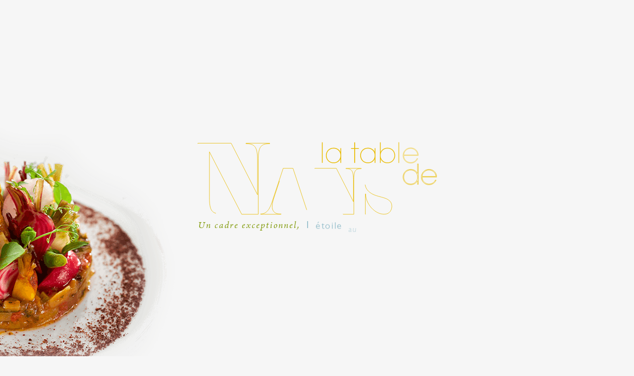

--- FILE ---
content_type: text/html; charset=UTF-8
request_url: https://www.latabledenans.com/
body_size: 22969
content:

				    <!DOCTYPE html>
<html lang="fr" class="bureau    smoothScroll    version_bureau" xmlns:fb="http://www.facebook.com/2008/fbml">
<head>
    <meta charset="utf-8"/>
    <meta http-equiv="X-UA-Compatible" content="IE=edge,chrome=1"/>
    <meta name="theme-color" content="#EDEDED">
    <title>Restaurant gastronomique La Table de Nans - 1 étoile au Guide Michelin - La Ciotat</title>
    <meta name="description" content="Situé dans un cadre exceptionnel entre La Ciotat et Saint Cyr, vous serez conquis par la vue panoramique du golf de La Ciotat et pourrez contempler l'Ile verte et le Bec de l'Aigle tout en passant un délicieux moment gastronomique."/>
    <meta name="viewport" content="width=device-width, initial-scale=1.0, minimum-scale=0.25, maximum-scale=10.0, user-scalable=1">
	<link rel='alternate' hreflang='en' href='/en/' />
			    <link rel="shortcut icon" href="/favicon.ico" type="image/x-icon"/>
    <link rel="icon" href="/favicon.ico" type="image/x-icon">
    <!-- **************************************************************************************** -->
    <script type='text/javascript'>
		var EXTRADATA            = null;
		var START_DO_INTRO 			= true;
    </script>
	<style>@font-face{font-family:"Arno";src:url("/fonts/6e61a56a-5d8a-4893-9455-e28ba284eecb.eot?#iefix");src:url("/fonts/6e61a56a-5d8a-4893-9455-e28ba284eecb.eot?#iefix") format("eot"),url("/fonts/20e962f6-ef07-43f3-81a7-454caee6d6e1.woff2") format("woff2"),url("/fonts/c0fa011c-78e8-41fb-914f-abf884ddc1f2.woff") format("woff"),url("/fonts/59f4fdb8-f048-4470-a85b-3c06c498bb3c.ttf") format("truetype"),url("/fonts/baea542e-7b6f-4d94-84a3-9903941e8142.svg#baea542e-7b6f-4d94-84a3-9903941e8142") format("svg")}@font-face{font-family:"Arno";font-style:italic;src:url("/fonts/c8d21a59-3e79-4e4e-bf5d-30c2ac12d310.eot?#iefix");src:url("/fonts/c8d21a59-3e79-4e4e-bf5d-30c2ac12d310.eot?#iefix") format("eot"),url("/fonts/740ff9d0-aa24-4255-b410-3039c4dd4a65.woff2") format("woff2"),url("/fonts/b34263a6-a1fe-4b47-bc18-1e4d65f75b72.woff") format("woff"),url("/fonts/ed887abc-6204-45a4-a4c5-7404fb1d5b10.ttf") format("truetype"),url("/fonts/82181b85-1440-4863-a058-a879e0b8c104.svg#82181b85-1440-4863-a058-a879e0b8c104") format("svg")}@font-face{font-family:"Gill";src:url("/fonts/c4be5717-c19c-43a5-9ad3-b548ddf070d4.eot?#iefix");src:url("/fonts/c4be5717-c19c-43a5-9ad3-b548ddf070d4.eot?#iefix") format("eot"),url("/fonts/4bfd13a9-3195-4d8f-87a9-83a212d18b16.woff2") format("woff2"),url("/fonts/63aa9f40-04be-453a-a672-aa8f9919115d.woff") format("woff"),url("/fonts/a82a5fb6-ad03-4675-801e-d3182a58ff5f.ttf") format("truetype"),url("/fonts/beb2cee2-1a51-44ca-848f-4f795394ee5a.svg#beb2cee2-1a51-44ca-848f-4f795394ee5a") format("svg")}@font-face{font-family:"Gill";font-weight:bold;src:url("/fonts/beab4258-af94-4971-a0db-b7bc2bef74bc.eot?#iefix");src:url("/fonts/beab4258-af94-4971-a0db-b7bc2bef74bc.eot?#iefix") format("eot"),url("/fonts/d9f9decc-5fa8-4390-a105-4f89f6b7b055.woff2") format("woff2"),url("/fonts/cd5a93fc-2bb1-48df-8982-11119cd6e270.woff") format("woff"),url("/fonts/b6bdc93b-2720-4c92-b68d-48499456178e.ttf") format("truetype"),url("/fonts/944cce8d-20bf-41c1-ae29-2bc8199859db.svg#944cce8d-20bf-41c1-ae29-2bc8199859db") format("svg")}

html,body,body div,span,object,iframe,h1,h2,h3,h4,h5,h6,p,blockquote,pre,abbr,address,cite,code,del,dfn,em,img,ins,kbd,q,samp,small,strong,sub,sup,var,b,i,dl,dt,dd,ol,ul,li,fieldset,form,label,legend,table,caption,tbody,tfoot,thead,tr,th,td,article,aside,figure,footer,header,menu,nav,section,time,mark,audio,video,details,summary{background:transparent;border:0;font-size:100%;font-weight:normal;margin:0;padding:0;vertical-align:baseline}article,aside,figure,footer,header,nav,section,details,summary{display:block}html{box-sizing:border-box}*,*:before,*:after{box-sizing:inherit}ul{list-style:none}blockquote,q{quotes:none}blockquote:before,blockquote:after,q:before,q:after{content:'';content:none}a{background:transparent;color:inherit;font-size:100%;margin:0;padding:0;vertical-align:baseline}del{text-decoration:line-through}abbr[title],dfn[title]{border-bottom:1px dotted #000;cursor:help}table{border-collapse:collapse;border-spacing:0}th{font-weight:bold;vertical-align:bottom}td{font-weight:normal;vertical-align:top}hr{border:0;border-top:1px solid #ccc;display:block;height:1px;margin:1em 0;padding:0}input,select{vertical-align:middle}pre{white-space:pre;white-space:pre-wrap;white-space:pre-line;word-wrap:break-word}input[type="radio"]{vertical-align:text-bottom}input[type="checkbox"]{vertical-align:bottom}.ie7 input[type="checkbox"]{vertical-align:baseline}.ie6 input{vertical-align:text-bottom}select,input,textarea{font:99% sans-serif}table{font:100%;font-size:inherit}small{font-size:85%}b,strong{font-weight:bold}td,td img{vertical-align:top}sub,sup{font-size:75%;line-height:0;position:relative}sup{top:-0.5em}sub{bottom:-0.25em}pre,code,kbd,samp{font-family:monospace, sans-serif}.clickable,label,input[type=button],input[type=submit],input[type=file],button{cursor:pointer}button,input,select,textarea{margin:0}button,input[type=button]{overflow:visible;width:auto}.ie7 img{-ms-interpolation-mode:bicubic}.clearfix:before,.clearfix:after{content:"\0020";display:block;height:0;overflow:hidden}.clearfix:after{clear:both}.clearfix{zoom:1}

.bo_article_BO h1{font-family:"Gill",Helvetica,sans-serif}.bo_article_BO h2{font-family:"Gill",Helvetica,sans-serif}.bo_article_BO h3{font-family:"Gill",Helvetica,sans-serif}.bo_article_BO p{font-family:"Arno",Times,serif;font-size:17px}.bo_article_BO .wysiwyg-text-align-center{text-align:center}.bo_article_BO .wysiwyg-text-align-left{text-align:left}.bo_article_BO .wysiwyg-text-align-right{text-align:right}.bo_article_BO .wysiwyg-text-align-justify{text-align:justify}.bo_article_BO .wysiwyg-class-color{color:#879f17}.wysiwyg-text-align-center{text-align:center}.wysiwyg-text-align-left{text-align:left}.wysiwyg-text-align-right{text-align:right}.wysiwyg-text-align-justify{text-align:justify}.bo_article{font-size:17px}.bo_article h1{margin-bottom:17px;font-size:24px;line-height:32px;letter-spacing:6px;text-transform:uppercase}.bo_article h2{margin-bottom:17px}.bo_article p{font-family:"Arno",Times,serif;font-size:17px;margin-top:17px;line-height:2;letter-spacing:0.35px}

.vlwScroll{position:relative;overflow:hidden;padding:35px}@media screen and (max-device-width: 640px){.vlwScroll{overflow:auto}}.vlwScroll.initializing .vlwScrollBar{visibility:hidden}.vlwScrollMask{position:relative;z-index:99;overflow:hidden;width:100%;height:100%}.vlwScrollContent{position:absolute;right:-40px;left:0;z-index:99;overflow:scroll;overflow-x:hidden;padding-right:40px;height:100%;-webkit-overflow-scrolling:touch;display:-webkit-box;display:-webkit-flex;display:-moz-box;display:-ms-flexbox;display:flex;align-items:center;justify-content:center}.vlwScrollContent__Align{max-height:100%}html.hiddenscroll .vlwScrollContent{padding-right:40px !important;right:-40px !important}.vlwScroll.alignTop .vlwScrollContent{align-items:flex-start}.vlwScroll.alignBottom .vlwScrollContent{align-items:flex-end}.vlwScroll .vlwScrollBar{position:absolute;right:30px;z-index:999;max-height:100%;width:auto;height:230px;top:50%;transform:translate(0, -50%)}.vlwScroll .vlwScrollBar_cursor{position:absolute;top:0;left:0;z-index:99;padding:0 11px;height:25%;cursor:pointer !important}.vlwScroll .vlwScrollBar_cursor_inner{top:0;left:0;width:2px;height:100%;background:#928f81}html.hiddenscroll .vlwScroll .vlwScrollBar_cursor_inner{transform:translate(0.5px, 0)}.vlwScroll .vlwScrollBar_bar{position:absolute;top:0;bottom:0;left:11px;z-index:1;width:2px;background:#cccac0;transform:translate(0, 0)}.vlwScroll--blanc .vlwScrollBar_cursor_inner{background:rgba(255,255,255,0.4)}.vlwScroll--blanc .vlwScrollBar_bar{background:rgba(255,255,255,0.1)}

html,body{height:100%;width:100%;min-width:1200px}body{overflow-y:scroll}.vert h2,.vert h1{color:#879f17}.vert .wysiwyg-class-color{color:#879f17}.vert .bouton-colored{border-color:#879f17;color:#879f17}.vert .bouton:hover{border-color:#879f17;color:#F6F6F6;background-color:#879f17}.vertClair h2,.vertClair h1{color:#b3c462}.vertClair .wysiwyg-class-color{color:#b3c462}.vertClair .bouton-colored{border-color:#b3c462;color:#b3c462}.vertClair .bouton:hover{border-color:#b3c462;color:#F6F6F6;background-color:#b3c462}.bleu h2,.bleu h1{color:#83b4c3}.bleu .wysiwyg-class-color{color:#83b4c3}.bleu .bouton-colored{border-color:#83b4c3;color:#83b4c3}.bleu .bouton:hover{border-color:#83b4c3;color:#F6F6F6;background-color:#83b4c3}.jaune h2,.jaune h1{color:#E9BB00}.jaune .wysiwyg-class-color{color:#E9BB00}.jaune .bouton-colored{border-color:#E9BB00;color:#E9BB00}.jaune .bouton:hover{border-color:#E9BB00;color:#F6F6F6;background-color:#E9BB00}.blanc{color:#F6F6F6}.blanc h2,.blanc h1{color:#F6F6F6}.blanc .wysiwyg-class-color{color:#6b6b6b}.blanc .bouton-colored{border-color:#F6F6F6;color:#F6F6F6}.blanc .bouton:hover{border-color:#6b6b6b;color:#F6F6F6;background-color:#6b6b6b}.gris h2,.gris h1{color:#6b6b6b}.gris .wysiwyg-class-color{color:#F6F6F6}.gris .bouton-colored{border-color:#6b6b6b;color:#6b6b6b}.gris .bouton:hover{border-color:#F6F6F6;color:#6b6b6b;background-color:#F6F6F6}body{color:#6b6b6b;font-family:"Arno", Times, serif;opacity:2;position:relative;visibility:hidden;overflow-y:scroll;-webkit-font-smoothing:antialiased;font-family:"Arno", Times, serif;background:#F6F6F6 url(/images/fond.png);background-size:contain}html.smoothScroll body .body-main{position:fixed;right:0;left:0;overflow:hidden;top:0}body h1,body h2,body h3{font-family:"Gill", Helvetica, sans-serif;font-weight:bold;letter-spacing:3px}body .bouton{display:inline-block;font-size:13px;font-weight:400;line-height:46px;vertical-align:middle;font-family:"Gill", Helvetica, sans-serif;padding:0 29px;border-width:1px;border-style:solid;transition:all .5s;text-transform:uppercase;letter-spacing:1px}body section .fond{position:absolute;width:100%;height:100%;top:0;left:0;z-index:1;background-size:cover;overflow:hidden}body .bloc{height:100vh;width:100%;min-height:600px;position:relative}body .bloc__c1{width:34%;height:100vh;min-height:600px;position:absolute;top:0;left:0;bottom:0}body .bloc .zoneCntr{margin-right:175px;width:400px;height:100%;position:absolute;top:50%;text-align:justify;left:50%;transform:translate(-50%, -50%);margin-left:-87px}body .bloc .zoneCntr .libelle_date{text-align:center;font-family:"Gill", Helvetica, sans-serif;font-size:12px;line-height:32px;text-transform:uppercase}body .bloc .zoneCntr h1{text-align:center}body .bloc .zoneCntr .zoneBouton{text-align:center;padding-top:20px}body .bloc .zoneCntr.decalage{height:100%;max-height:calc(100vh - 270px);bottom:0;transform:translate(-50%, 0%);bottom:0px;top:auto;min-height:390px}body .bloc.inverse .bloc__c1{width:66%;left:34%}body .bloc.inverse .bloc__c2{left:0;width:34%}body .bloc.inverse .zoneCntr{margin-left:0}body .bloc__c2{width:66%;height:100vh;min-height:600px;position:absolute;left:34%}body .bloc.bloc-small{height:fit-content;min-height:96px}.biais svg{position:absolute;right:0;top:50%;transform:translate(0, -50%)}.biais svg path.table{stroke:#dbdbdb !important;stroke-width:1px}a,.likeA{cursor:pointer;color:inherit;text-decoration:none}.sepa{display:block;text-align:center}.sepa svg{height:auto;max-height:60px;width:auto}.sepa.cuisto svg{width:24px}.sepa.fourchette svg{width:34px}.sepa.parchemin svg{width:26px}.sepa.assiette svg{width:41px}.sepa.palmier svg{width:21px}.sepa.book svg{width:28px}.sepa.vague svg{width:48px}.sepa.roue svg{width:29px}.sepa.map svg{width:17px}.sepa.soupe svg{width:30px}.sepa.poisson svg{width:34px}.sepa.couteau svg{width:35px}.sepa.glace svg{width:24px}.parallax{position:relative;width:100%;height:100%;overflow:visible}.image-loader{background-position:center;background-repeat:no-repeat;background-size:cover;height:100%;left:0;position:absolute;top:0;width:100%;z-index:-1;opacity:0;will-change:opacity}.image-loader.contain{background-size:contain}.image-loader.center{background-size:auto}.image-loader.top{background-position:top;background-size:100% auto}.image-loader:after{background:url(/svg/loader.svg);background-size:40px 40px;content:"";height:40px;left:50%;margin-left:-20px;margin-top:-20px;opacity:1;position:absolute;top:50%;transition:all 1s;width:40px;z-index:3}.image-loader.loaded:after{opacity:0}.reseauxsociaux{position:absolute;top:0;right:0;padding:0 29px;display:inline-block;color:#F6F6F6;background-color:rgba(135,159,23,0.65);line-height:92px;vertical-align:middle;z-index:999;font-family:"Gill", Helvetica, sans-serif;text-transform:uppercase;letter-spacing:1px;font-size:13px}.reseauxsociaux a{padding:0 10px;display:inline-block;line-height:32px;vertical-align:middle;font-size:0;margin-bottom:5px;transition:all .35s}.reseauxsociaux a:hover{transform:scale(1.5)}.reseauxsociaux a svg{width:14px;height:auto;max-height:21px;line-height:0;vertical-align:middle}.encart_resa{position:absolute;display:block;text-align:center;font-family:"Gill", Helvetica, sans-serif;color:#F6F6F6;text-transform:uppercase;font-size:12px;letter-spacing:3px;width:202px;padding-top:50px;right:0;top:0;z-index:6;height:200px;background-color:rgba(131,180,195,0.65);transition:0.5s all}.encart_resa:hover{background-color:#83b4c3}.encart_resa:hover svg{opacity:1}.encart_resa span{display:block;text-align:center;margin-bottom:15px}.encart_resa svg{transition:0.5s opacity;display:inline-block;opacity:0.35;width:63px;height:auto}.accroche{position:relative;display:block}.accroche,.accroche p{font-style:italic;font-size:24px;line-height:34px;display:inline}.accroche:before{content:url("/svg/guillemet.svg");width:28px;position:absolute;left:-40px;top:-20px;opacity:0.5}.accroche:after{font-size:35px;content:url(/svg/guillemet.svg);width:28px;-moz-transform:scale(-1, 1);-o-transform:scale(-1, 1);transform:scale(-1, 1);opacity:0.5;position:relative;display:inline-block;margin-top:0px;margin-left:15px;padding-top:0;line-height:0;bottom:-17px}

._menu{position:absolute;top:0;z-index:20;min-width:1200px;width:100%}._menu_haut{position:fixed;height:72px;width:100%;width:34%;display:block;z-index:20;min-width:408px}._menu_haut ul{float:right;width:100%;max-width:600px;display:flex;display:-webkit-box;display:-moz-box;display:-ms-flexbox;display:-webkit-flex;justify-content:space-around;-webkit-justify-content:space-around;-moz-justify-content:space-around;-ms-justify-content:space-around;-ms-flex-pack:space-around;flex-direction:row;-webkit-flex-direction:row;-moz-flex-direction:row;-ms-flex-direction:row;align-items:flex-end;-webkit-align-items:flex-end;-moz-align-items:flex-end;-ms-align-items:flex-end}._menu_haut ul li{text-align:center;-webkit-order:0;-ms-flex-order:0;order:0;-webkit-flex:1 0 auto;-ms-flex:1 0 auto;flex:1 0 auto;-webkit-align-self:flex-end;-ms-flex-item-align:end;align-self:flex-end;line-height:72px;vertical-align:middle}._menu_haut ul li.bm{line-height:66px}._menu_haut ul li a{letter-spacing:2px;font-size:12px;font-family:"Gill",Helvetica,sans-serif;text-transform:uppercase;color:#F6F6F6;line-height:72px;vertical-align:middle;display:block;transition:all .5s}._menu_haut ul li a.selected{background-color:rgba(246,246,246,0.75);color:#E9BB00}._menu_haut ul li a:hover{background-color:rgba(246,246,246,0.85);color:#E9BB00}._menu_logo{position:absolute;top:68px;z-index:5;text-align:right;width:34%;min-width:408px;vertical-align:top}._menu_logo svg,._menu_logo img{height:auto;width:100%;max-width:576px}._menu_reflected{position:fixed;height:72px;width:100%;width:34%;display:block;background-color:#E9BB00;z-index:15;min-width:408px;vertical-align:top;overflow:hidden}._menu_reflected svg,._menu_reflected img{height:auto;width:auto;max-width:100%}._menu_reflected svg._reflect,._menu_reflected img._reflect{position:absolute;bottom:-2px;right:0;opacity:0.2}

._footer{height:87px;display:block;position:relative;width:100%}._footer_left{width:34%;position:absolute;left:0;top:0;height:87px;background:#83b4c3;color:#F6F6F6}._footer_left ul{width:100%;max-width:600px;float:right;display:flex;display:-webkit-box;display:-moz-box;display:-ms-flexbox;display:-webkit-flex;justify-content:space-around;-webkit-justify-content:space-around;-moz-justify-content:space-around;-ms-justify-content:space-around;-ms-flex-pack:space-around;flex-direction:row;-webkit-flex-direction:row;-moz-flex-direction:row;-ms-flex-direction:row;align-items:flex-end;-webkit-align-items:flex-end;-moz-align-items:flex-end;-ms-align-items:flex-end}._footer_left ul li{text-align:center;-webkit-order:0;-ms-flex-order:0;order:0;-webkit-flex:1 0 auto;-ms-flex:1 0 auto;flex:1 0 auto;-webkit-align-self:flex-start;-ms-flex-item-align:start;align-self:flex-start;height:87px}._footer_left ul li a{padding-top:40px;height:87px;display:block;letter-spacing:1px;font-size:12px;font-family:"Gill",Helvetica,sans-serif;text-transform:uppercase;transition:all .5s}._footer_left ul li a:hover{background-color:rgba(246,246,246,0.85);color:#83b4c3}._footer_left ul li.mentions{-webkit-order:0;-ms-flex-order:0;order:0;-webkit-flex:2 0 auto;-ms-flex:2 0 auto;flex:2 0 auto;-webkit-align-self:flex-start;-ms-flex-item-align:start;align-self:flex-start}._footer_left ul li.mentions a{padding-top:37px;letter-spacing:0.5px;font-size:15px;font-family:"Arno",Times,serif;font-style:italic;text-transform:none}._footer_right{left:34%;width:66%;position:absolute;text-align:right;padding-top:30px;height:100%}._footer_right h1{display:inline-block;text-transform:uppercase;font-size:12px;letter-spacing:1px;line-height:26px;vertical-align:middle}._footer_right form{display:inline-block;padding:0 30px;line-height:26px;vertical-align:middle}._footer_right form input[type='email']{padding:0 10px;font-size:15px;font-family:"Arno",Times,serif;font-style:italic;width:220px;height:26px;border:1px solid rgba(0,0,0,0.25);background-color:rgba(0,0,0,0.02);border-right:0;outline:none}._footer_right form input[type='submit']{height:26px;width:26px;outline:none;border:1px solid rgba(0,0,0,0.25);background-color:rgba(0,0,0,0.02);border-left:0;background-image:url("[data-uri]");background-repeat:no-repeat;background-position:center;transition:all .3s}._footer_right form input[type='submit']:hover{background-color:rgba(255,255,255,0.75)}._footer_right .cntrMessage{visibility:hidden;opacity:0;background:#fff;width:100%;top:0;position:absolute;height:100%;left:0;text-align:center;vertical-align:middle;line-height:82px;transition:all .5s}._footer_right .cntrMessage.show{visibility:visible;opacity:1}._footer .vinium{position:absolute;right:25px;bottom:0;font-style:italic;opacity:0.5}

.txt_gauche{z-index:4;width:36%;position:absolute;bottom:125px;text-align:center}@media screen and (max-height: 750px){.txt_gauche{bottom:50px}}.txt_gauche>div{padding:0 25px;max-width:510px;margin:0 auto;height:calc(100vh - 400px);min-height:300px}.page-home .bloc:first-child .txt_gauche>div{max-width:600px}.page-home .carteimage{position:absolute;z-index:30;bottom:45%;width:550px;right:150px}.page-home .carteimage h1{text-align:right;text-transform:uppercase}.page-home .carteimage .accrocheBouton{text-align:right;padding-top:80px}.page-home .introduction{display:none}.introduction{position:fixed;width:100%;height:100%;top:0;left:0;text-align:center;z-index:10000;background:#F6F6F6;background-size:contain;background-position:center;background-repeat:no-repeat;background-size:cover;overflow:hidden}.introduction .image1{position:absolute;left:50%;top:50%;margin-left:-1220px;margin-top:-170px;z-index:3}.introduction .image2{position:absolute;left:50%;top:50%;margin-left:50px;margin-top:-610px;z-index:3}.introduction .imglogo{position:absolute;top:50%;left:50%;margin-top:-57px;transform:translate(-50%, -50%);margin-left:1px}.introduction svg{height:200px;width:auto;top:50%;position:absolute;left:50%;transform:translate(-50%, -50%);z-index:10;height:auto;width:484px}.introduction .msg{position:absolute;left:50%;top:50%;z-index:15;width:650px;margin-left:-240px;text-align:left;font-size:20px;line-height:32px;margin-top:80px;letter-spacing:2px}.introduction .msg .vert{color:#879f17;font-style:italic;font-family:"Arno",Times,serif;margin-right:10px}.introduction .msg .bleu{color:#83b4c3;font-family:"Gill",Helvetica,sans-serif}

.page-carte .listemenu{text-align:center}.page-carte .listemenu_1 .bouton{color:#E9BB00;border-color:#E9BB00}.page-carte .listemenu_1 .bouton:hover{color:#F6F6F6}.page-carte .listemenu_1 .colored{font-style:italic;color:#E9BB00}.page-carte .listemenu_2 .bouton{color:#879f17;border-color:#879f17}.page-carte .listemenu_2 .bouton:hover{color:#F6F6F6}.page-carte .listemenu_3 .bouton{color:#83b4c3;border-color:#83b4c3}.page-carte .listemenu_3 .bouton:hover{color:#F6F6F6}.page-carte .listemenu_3 .colored{font-style:italic;color:#83b4c3;margin-top:30px}.page-carte .listemenu .bouton{margin-top:20px}.page-carte .listemenu ._titre{font-size:22px}.page-carte .listemenu ._prix{text-align:center;font-style:italic;letter-spacing:2px;font-size:22px}.page-carte .listemenu ._unMenu{padding-top:35px;padding-bottom:35px;position:relative}.page-carte .listemenu ._unMenu:after{content:"\2666";font-size:18px;position:absolute;bottom:0;left:50%;width:20px;margin-left:-10px;text-align:center;line-height:0;color:#6b6b6b;opacity:0.5}.page-carte .listemenu ._unMenu:last-child:after{content:none}

.body-main-eav-menu{overflow:hidden}.body-main-eav-menu .reseauxsociaux{bottom:450px;top:auto}.body-main-eav-menu .bloc._contentMenu{padding-top:350px;width:750px;margin:0 auto;min-height:1650px;height:auto;padding-bottom:0px}.body-main-eav-menu .bloc._contentMenu>*{z-index:3;position:relative}@media screen and (max-width: 1550px){.body-main-eav-menu .bloc._contentMenu.type_1{width:650px}}@media screen and (max-width: 1400px){.body-main-eav-menu .bloc._contentMenu.type_1{width:500px}}.body-main-eav-menu .bloc._contentMenu.type_1 h1{color:#E9BB00}.body-main-eav-menu .bloc._contentMenu.type_1 h2{color:#E9BB00}.body-main-eav-menu .bloc._contentMenu.type_1 .cat{padding-top:40px;padding-bottom:10px}.body-main-eav-menu .bloc._contentMenu.type_1 .cat1{margin-left:20px}.body-main-eav-menu .bloc._contentMenu.type_1 .cat2{margin-left:110px}.body-main-eav-menu .bloc._contentMenu.type_1 .cat4{margin-left:30px}.body-main-eav-menu .bloc._contentMenu.type_1 .un_plat{margin-bottom:50px}.body-main-eav-menu .bloc._contentMenu ._prix{text-align:center;font-style:italic;letter-spacing:2px;font-size:22px;margin-top:-15px;margin-bottom:20px;text-shadow:0 0 7px rgba(242,243,242,0.75),0 0 1px rgba(0,0,0,0.75)}.body-main-eav-menu .bloc._contentMenu.type_3 h1{color:#83b4c3}.body-main-eav-menu .bloc._contentMenu.type_2 h1{color:#b3c462}.body-main-eav-menu .bloc._contentMenu.type_2 .sepa,.body-main-eav-menu .bloc._contentMenu.type_3 .sepa{margin-bottom:25px}.body-main-eav-menu .bloc._contentMenu.type_2 .un_plat,.body-main-eav-menu .bloc._contentMenu.type_3 .un_plat{text-align:center;margin-bottom:0;padding-bottom:25px;padding-top:25px}.body-main-eav-menu .bloc._contentMenu.type_2 .un_plat,.body-main-eav-menu .bloc._contentMenu.type_3 .un_plat{position:relative}.body-main-eav-menu .bloc._contentMenu.type_2 .un_plat:after,.body-main-eav-menu .bloc._contentMenu.type_3 .un_plat:after{content:"\2666";font-size:18px;position:absolute;bottom:0;left:50%;width:20px;margin-left:-10px;text-align:center;line-height:0;color:#6b6b6b;opacity:0.5}.body-main-eav-menu .bloc._contentMenu.type_2 .cat:last-child .un_plat:last-child:after,.body-main-eav-menu .bloc._contentMenu.type_3 .cat:last-child .un_plat:last-child:after{content:""}.body-main-eav-menu .bloc._contentMenu.type_2.choix_en .un_plat:after,.body-main-eav-menu .bloc._contentMenu.type_3.choix_en .un_plat:after{content:"or"}.body-main-eav-menu .bloc._contentMenu.type_2.choix_fr .un_plat:after,.body-main-eav-menu .bloc._contentMenu.type_3.choix_fr .un_plat:after{content:"ou"}.body-main-eav-menu .bloc._contentMenu.type_2.choix_fr .sepatrait,.body-main-eav-menu .bloc._contentMenu.type_2.choix_en .sepatrait,.body-main-eav-menu .bloc._contentMenu.type_3.choix_fr .sepatrait,.body-main-eav-menu .bloc._contentMenu.type_3.choix_en .sepatrait{position:relative}.body-main-eav-menu .bloc._contentMenu.type_2.choix_fr .sepatrait:before,.body-main-eav-menu .bloc._contentMenu.type_2.choix_en .sepatrait:before,.body-main-eav-menu .bloc._contentMenu.type_3.choix_fr .sepatrait:before,.body-main-eav-menu .bloc._contentMenu.type_3.choix_en .sepatrait:before{content:"";height:1px;position:absolute;bottom:0;width:80px;margin-left:-40px;left:50%;background:#6b6b6b}.body-main-eav-menu .bloc._contentMenu.type_2.choix_fr .sepatrait:first-child,.body-main-eav-menu .bloc._contentMenu.type_2.choix_en .sepatrait:first-child,.body-main-eav-menu .bloc._contentMenu.type_3.choix_fr .sepatrait:first-child,.body-main-eav-menu .bloc._contentMenu.type_3.choix_en .sepatrait:first-child{display:none}.body-main-eav-menu .bloc._contentMenu.type_2.choix_fr .cat,.body-main-eav-menu .bloc._contentMenu.type_2.choix_en .cat,.body-main-eav-menu .bloc._contentMenu.type_3.choix_fr .cat,.body-main-eav-menu .bloc._contentMenu.type_3.choix_en .cat{padding-bottom:25px;padding-top:25px}.body-main-eav-menu .bloc._contentMenu.type_2.choix_fr .un_plat:last-child:after,.body-main-eav-menu .bloc._contentMenu.type_2.choix_en .un_plat:last-child:after,.body-main-eav-menu .bloc._contentMenu.type_3.choix_fr .un_plat:last-child:after,.body-main-eav-menu .bloc._contentMenu.type_3.choix_en .un_plat:last-child:after{content:""}.body-main-eav-menu .bloc._contentMenu h1{text-transform:uppercase;text-align:center;margin-bottom:17px;font-size:24px;line-height:32px}.body-main-eav-menu .bloc._contentMenu .cat{position:relative}.body-main-eav-menu .bloc._contentMenu .cat h2{text-align:left;font-size:22px;line-height:36px}.body-main-eav-menu .bloc._contentMenu .cat .decoLeft{position:absolute;top:50%;left:-80px;width:auto;display:inline-block}.body-main-eav-menu .bloc._contentMenu .plats{position:relative;z-index:60;padding-bottom:200px}.body-main-eav-menu .bloc._contentMenu .plats .un_plat ._libelle{font-size:22px;line-height:24px;padding-right:50px}.body-main-eav-menu .bloc._contentMenu .plats .un_plat ._prix{font-size:22px;line-height:24px;float:right;margin-top:-24px}.body-main-eav-menu .bloc._contentMenu .plats .un_plat ._description{font-size:17px;line-height:22px;margin-top:4px}.body-main-eav-menu .bloc._contentMenu .fonds{position:absolute;z-index:1}.body-main-eav-menu .bloc._contentMenu .menu1,.body-main-eav-menu .bloc._contentMenu .carte1{margin-left:350px;left:50%;top:220px}.body-main-eav-menu .bloc._contentMenu .menu2,.body-main-eav-menu .bloc._contentMenu .carte2{margin-right:350px;right:50%;top:50%;margin-top:-450px}.body-main-eav-menu .bloc._contentMenu .menu3{position:relative}@media screen and (max-width: 1600px){.body-main-eav-menu .bloc._contentMenu .menu1,.body-main-eav-menu .bloc._contentMenu .carte1{margin-left:150px}}@media screen and (max-width: 1400px){.body-main-eav-menu .bloc._contentMenu .menu1,.body-main-eav-menu .bloc._contentMenu .carte1{margin-left:120px}}@media screen and (max-width: 1600px){.body-main-eav-menu .bloc._contentMenu .menu2,.body-main-eav-menu .bloc._contentMenu .carte2{margin-right:150px}}@media screen and (max-width: 1400px){.body-main-eav-menu .bloc._contentMenu .menu2,.body-main-eav-menu .bloc._contentMenu .carte2{margin-right:50px}}.body-main-eav-menu .bloc._contentMenu .carte3{margin-right:350px;bottom:0;right:50%;margin-top:-300px}@media screen and (max-width: 1600px){.body-main-eav-menu .bloc._contentMenu .menu3,.body-main-eav-menu .bloc._contentMenu .carte3{margin-right:150px}}@media screen and (max-width: 1400px){.body-main-eav-menu .bloc._contentMenu .menu3,.body-main-eav-menu .bloc._contentMenu .carte3{margin-right:50px}}.body-main-eav-menu .bloc._contentMenu .carte4{margin-left:350px;bottom:0;left:50%;margin-top:-300px}@media screen and (max-width: 1600px){.body-main-eav-menu .bloc._contentMenu .menu4,.body-main-eav-menu .bloc._contentMenu .carte4{margin-left:150px}}@media screen and (max-width: 1400px){.body-main-eav-menu .bloc._contentMenu .menu4,.body-main-eav-menu .bloc._contentMenu .carte4{margin-left:50px}}.body-main-eav-menu ._btnRetour{position:absolute;right:0;top:240px;width:202px;z-index:30;text-align:center}.body-main-eav-menu ._btnRetour a{background:rgba(255,255,255,0.5)}

.page-lelieu .intro{position:absolute;z-index:30;bottom:25%;width:550px;right:150px}.page-lelieu .intro .accroche:before,.page-lelieu .intro .accroche:after{content:url("/svg/guillemet-blanc.svg")}

.page-resa ._contentContainer{min-height:100vh;height:auto}.page-resa ._btnRetour{position:absolute;right:0;top:240px;width:202px;text-align:center}.page-resa .reseauxsociaux{bottom:50px;top:auto}.page-resa .bloc{min-height:100vh;height:auto;padding-top:340px}.page-resa .bloc ._content{width:938px;padding:0 40px 40px 40px;margin:0 auto;min-height:200px;position:relative;z-index:6;display:block;background:linear-gradient(to bottom, #f6f6f6 0%, rgba(246,246,246,0.8) 80%, rgba(246,246,246,0.9) 96%, rgba(246,246,246,0) 100%)}.page-resa .bloc ._date{text-align:center;font-family:"Gill",Helvetica,sans-serif;text-transform:uppercase;font-size:12px}.page-resa .bloc ._titre{text-align:center;font-size:24px;font-family:"Gill",Helvetica,sans-serif;text-transform:uppercase;color:#b3c462;margin-top:10px}.page-resa .bloc h1{text-align:center;margin-bottom:40px}.page-resa .bloc .cntrMsgSuccessForm{position:fixed;z-index:1000000;width:100%;height:100%;background:rgba(255,255,255,0.2);top:0;left:0}.page-resa .bloc .cntrMsgSuccessForm .txtSuccessForm{position:fixed;top:50%;left:50%;width:640px;height:350px;transform:translate(-50%, -50%);background:#FFFFFF;color:#6b6b6b;padding:20px 50px 50px 50px;box-shadow:0 0 25px rgba(0,0,0,0.2)}.page-resa .bloc .cntrMsgSuccessForm .txtSuccessForm .close{position:absolute;top:20px;right:20px;cursor:pointer}.page-resa .bloc .formReservation .globaleForm1{display:-webkit-box;display:-webkit-flex;display:-moz-box;display:-ms-flexbox;display:flex}.page-resa .bloc .formReservation .date{width:280px}.page-resa .bloc .formReservation .date .pika-single{width:280px}.page-resa .bloc .formReservation .horaires{padding:0 0px 20px 40px;min-height:290px}.page-resa .bloc .formReservation .horaires h2{color:#6b6b6b;font-family:"Arno",Times,serif;font-size:22px;letter-spacing:1px;font-weight:normal;margin-bottom:10px}.page-resa .bloc .formReservation .horaires h3{font-weight:normal;letter-spacing:normal;margin-top:15px}.page-resa .bloc .formReservation .horaires h3:before{margin-right:5px;content:'\2666'}.page-resa .bloc .formReservation .horaires ul{margin-top:7px}.page-resa .bloc .formReservation .horaires ul li{padding:2px 6px;margin:0 15px;margin-top:3px;display:inline-block;box-shadow:0 0 1px #6b6b6b;transition:all .35s;cursor:pointer}.page-resa .bloc .formReservation .horaires ul li.is-selected{color:#83b4c3;box-shadow:0 0 15px rgba(109,109,109,0.32);background-color:#fff}.page-resa .bloc .formReservation .cntrNbPersonnes{margin-top:20px}.page-resa .bloc .formReservation .cntrNbPersonnes select{color:#83b4c3}.page-resa .bloc .recapReservation{text-align:center}.page-resa .bloc .globaleForm2{text-align:left}.page-resa .bloc .globaleForm2>div{margin-top:20px}.page-resa .bloc .globaleForm2 .ui-state-error{border:1px solid red !important}.page-resa .bloc .globaleForm2 .error_champsRequis{color:#ff0000;text-align:left;padding-left:280px}.page-resa .bloc .globaleForm2 .error_champsRequis.disNone{display:none}.page-resa .bloc .globaleForm2 .libelleChampObligatoire{text-align:left;padding-left:280px}.page-resa .bloc .globaleForm2 input[type="text"],.page-resa .bloc .globaleForm2 textarea{padding:5px;height:30px;line-height:30px;width:375px;border:1px solid rgba(107,107,107,0.25);box-shadow:0 0 10px rgba(107,107,107,0.19)}.page-resa .bloc .globaleForm2 textarea{height:194px}.page-resa .bloc .globaleForm2 .recap{visibility:hidden;height:46px;line-height:46px;text-align:center}.page-resa .bloc .globaleForm2 .recap p{color:#F6F6F6;width:516px;display:inline-block;height:46px;line-height:46px;background-color:#83b4c3;text-align:center;border:1px solid #83b4c3;position:relative;padding:0;margin:0;vertical-align:middle}.page-resa .bloc .globaleForm2 .recap p:after{content:"";position:absolute;width:30px;height:30px;top:7px;transform:rotate(45deg);right:-10px;z-index:6666666;background:#83b4c3;vertical-align:middle;font-size:12px;font-family:"Gill",Helvetica,sans-serif}.page-resa .bloc .globaleForm2 .recap input{width:210px;height:46px;line-height:46px;display:inline-block;background-color:#F6F6F6;border:1px solid rgba(107,107,107,0.25);text-transform:uppercase;font-family:"Gill",Helvetica,sans-serif;font-size:16px;transition:all .5s;color:#6b6b6b}.page-resa .bloc .globaleForm2 .recap input:hover{content:"";background-color:#E9BB00;color:#F6F6F6}.page-resa .bloc .globaleForm2 .recap.ready{visibility:visible}.page-resa .bloc .cntrReservation{padding-top:40px}.page-resa .bloc .cntrReservation .libelleForm{display:inline-block;width:315px;text-align:right;font-style:italic;vertical-align:top;padding-right:35px;line-height:30px;vertical-align:top;padding-top:3px}

.pika-single{z-index:9999;display:block;position:relative;color:#333;background:#fff;font-family:"Gill",Helvetica,sans-serif;box-shadow:0 0 15px rgba(0,0,0,0.1)}.pika-single.is-hidden{display:none}.pika-single.is-bound{position:absolute;box-shadow:0 5px 15px -5px rgba(0,0,0,0.5)}.pika-single{*zoom:1}.pika-single:before,.pika-single:after{content:" ";display:table}.pika-single:after{clear:both}.pika-lendar{float:left;width:240px;margin:8px}.pika-title{position:relative;text-align:center}.pika-title select{cursor:pointer;position:absolute;z-index:9998;margin:0;left:0;top:5px;left:50%;filter:alpha(opacity=0);opacity:0;width:100px;margin-left:-50px}.pika-label{display:block;position:relative;z-index:9999;overflow:hidden;margin:0;padding:5px 3px;color:#fff;background-color:#87b8c8;font-weight:normal;padding-bottom:10px}.pika-label:first-child{color:#ffffff;font-size:20px;letter-spacing:3px;text-transform:uppercase;padding-top:33px;margin-bottom:0;padding-bottom:0;text-align:center}.pika-prev,.pika-next{display:block;cursor:pointer;outline:none;border:0;padding:0;width:20px;height:30px;text-indent:20px;white-space:nowrap;overflow:hidden;background-color:transparent;background-position:center center;background-repeat:no-repeat;background-size:75% 75%;opacity:.5;position:absolute;z-index:10000;font-size:0;top:28px}.pika-prev:hover,.pika-next:hover{opacity:1}.pika-prev.is-disabled,.pika-next.is-disabled{cursor:default;opacity:.2}.pika-prev,.is-rtl .pika-next{float:left;width:15px;height:30px;display:block;left:20px;transform:rotate(180deg);background-image:url("[data-uri]")}.pika-next,.is-rtl .pika-prev{float:right;right:20px;width:15px;height:30px;display:block;background-image:url("[data-uri]")}.pika-select{display:inline-block;*display:inline}.pika-table{width:100%;border-collapse:collapse;border-spacing:0;border:0}.pika-table th,.pika-table td{width:14.285714285714286%;padding:0}.pika-table th{color:#e8ba00;font-size:12px;line-height:25px;font-weight:bold;text-align:center;padding-top:20px}.pika-table abbr{border-bottom:none;cursor:help}.pika-button{cursor:pointer;display:block;-moz-box-sizing:border-box;box-sizing:border-box;outline:none;border:0;margin:0;width:100%;padding:5px;color:#666;font-size:12px;line-height:15px;text-align:center;background:#f5f5f5}.is-today .pika-button{color:#e8ba00;font-weight:bold}.is-selected .pika-button{color:#fff;font-weight:bold;background:#87b8c8;box-shadow:inset 0 1px 3px #87b8c8;border-radius:0px}.is-disabled .pika-button,.is-outside-current-month .pika-button{color:#999;opacity:.3}.is-disabled .pika-button{pointer-events:none;cursor:default}.pika-button:hover{color:#fff;background:#87b8c8;box-shadow:none}.pika-button .is-selection-disabled{pointer-events:none;cursor:default}.pika-week{font-size:11px;color:#999}.is-inrange .pika-button{background:#D5E9F7;text-align:center}.is-startrange .pika-button{color:#fff;background:#6CB31D;box-shadow:none;text-align:center}.is-endrange .pika-button{color:#fff;background:#33aaff;box-shadow:none}

.page-contact .reseauxsociaux{top:auto;bottom:100px}.page-contact .txt_gauche{font-size:20px;font-weight:normal;letter-spacing:1px}.page-contact .txt_gauche .sepa{margin-bottom:10px}.page-contact .txt_gauche .ouverture{margin:50px 0}.page-contact .txt_gauche a,.page-contact .txt_gauche .voirHoraires{font-style:italic;transition:all .35s;cursor:pointer}.page-contact .txt_gauche a:hover,.page-contact .txt_gauche .voirHoraires:hover{color:#83b4c3}.page-contact .txt_gauche p{margin:0;line-height:1.2}.page-contact .txt_gauche a.mail{font-style:italic;display:block}.page-contact .txt_gauche a.tel{font-style:italic;display:block;margin:10px 0;font-size:28px}.page-contact .txt_gauche .plan{font-family:"Gill",Helvetica,sans-serif;text-transform:uppercase;font-size:16px;letter-spacing:3px;display:block;transition:all .35s;font-style:normal}.page-contact .txt_gauche .plan svg{transition:all 1s}.page-contact .txt_gauche .plan:hover{color:#83b4c3}.page-contact .txt_gauche .plan:hover svg{transform:rotateY(180deg) scale(1.5) translateY(-5px)}.page-contact .horaires{position:fixed;height:250px;width:350px;top:50%;left:50%;display:block;z-index:666;background-color:rgba(233,187,0,0.65);display:none}.page-contact .horaires h1{text-transform:uppercase;text-align:center;height:30px;line-height:30px;vertical-align:middle}.page-contact .horaires .ligne{line-height:30px;font-size:16px;text-align:left}.page-contact .horaires .ligne .j{display:inline-block;width:120px;padding-left:10px;font-size:14px;font-family:"Gill",Helvetica,sans-serif;text-transform:uppercase}

.body-galerie{z-index:9999}#PageGalerie{position:absolute;top:0;left:0;z-index:99999999;width:100% !important;height:100% !important;background-position:center;background-size:cover;background-color:#F6F6F6;overflow:hidden;font-family:"Arno",Times,serif}#PageGalerie .icon-galerie{margin:0 5px;vertical-align:middle}#PageGalerie__SVG{display:none;opacity:0;visibility:hidden}#Galerie_TopBar{position:relative;z-index:5;font-size:0;height:35px;text-align:center;background:#E9BB00}#Galerie_TopBar .bouton-texte{color:rgba(255,255,255,0.7);font-size:16px;line-height:35px;margin:0 15px;overflow:hidden;position:relative}#Galerie_TopBar .bouton-texte:after{display:block;height:1px;width:100%;right:100%;position:absolute;bottom:5px;opacity:.5;background-color:#F6F6F6;content:"";transition:all .3s}#Galerie_TopBar .bouton-texte:hover:after{right:0%}#Galerie_TopBar #Galerie_Legende{position:relative;z-index:99999;display:block;margin-top:0;color:rgba(255,255,255,0.7);vertical-align:middle;text-transform:none;font-size:15px;line-height:35px;font-style:italic;font-family:"Arno",Times,serif;font-size:16px;font-weight:300;font-style:italic}#Galerie_TopBar #Galerie_Legende:after{position:absolute;bottom:0;left:50%;content:" ";transform:translate(-50%, 0%)}#Galerie_TopBar #Galerie_FullScreen{display:none;margin-right:10px;margin-left:10px;cursor:pointer}#Galerie_TopBar #Galerie_Slideshow{position:relative;color:#ffffff;font-style:normal;font-size:13px;cursor:pointer}#Galerie_TopBar .BoutonGalerie.BoutonLeft{position:relative;height:100%;z-index:999999;float:left;line-height:35px}#Galerie_TopBar .BoutonGalerie.BoutonRight{position:relative;height:100%;z-index:999999;float:right;font-style:normal;line-height:35px;cursor:pointer}#Galerie_TopBar .icon-galerie-picto-close{margin-right:25px;line-height:38px !important}html.tablet #Galerie_TopBar .icon-galerie-picto-close{margin-left:25px}#Galerie_TopBar .icon-galerie-picto-close svg{position:absolute;top:50%;transform:translateY(-50%);width:10px;height:10px}#Galerie_TopBar .icon-galerie-picto-close svg polygon{fill:#E9BB00}#Galerie_TopBar .BoutonGalerie.BoutonBack{margin-right:10px;margin-left:25px}#Galerie_TopBar .BoutonGalerie.BoutonBack a{color:inherit;text-decoration:none;font-style:normal}.BoutonGalerie .bouton-icon{display:block;float:right;margin-top:4px;margin-right:2px;background-repeat:no-repeat;vertical-align:middle}.BoutonGalerie .bouton-icon.bouton-icon-left{float:left}.BoutonGalerie .bouton-texte{position:relative;display:inline-block;height:100%;transition:all 0.5s;font-style:italic;letter-spacing:normal}#Galerie_ConfirmationDownload{position:absolute;top:50%;left:50%;z-index:3;display:none;overflow:hidden;margin-top:-116px;margin-left:-248px;padding:25px;color:#83b4c3;font-family:"Arno",Times,serif;text-align:center;font-variant:normal;width:496px;height:232px;box-shadow:0 0 12px rgba(0,0,0,0.25);border-radius:8px;background-color:rgba(131,180,195,0.5);color:rgba(255,255,255,0.7)}#Galerie_ConfirmationDownload .separation{width:400px;margin:25px auto}#Galerie_ConfirmationDownload #accord-buttons{position:relative;display:block;margin:5px 0;margin-top:20px;margin-right:auto;margin-left:auto;width:100%;vertical-align:middle;text-align:center;line-height:16px;cursor:pointer;color:rgba(255,255,255,0.7);font-size:18px;margin-top:15px;height:13px;color:#ffffff;font-size:18px;font-weight:300;font-variant:small-caps;font-variant-caps:initial}#Galerie_ConfirmationDownload_ok,#Galerie_ConfirmationDownload_cancel{font-size:16px;padding:5px 30px;position:relative;display:inline-block;transition:color 500ms ease;letter-spacing:1px;font-size:18px;font-weight:300;font-variant:small-caps}#Galerie_ConfirmationDownload_ok:hover,#Galerie_ConfirmationDownload_cancel:hover{color:#E9BB00}#Galerie_ConfirmationDownload_ok{position:relative}#Galerie_ConfirmationDownload_ok:after{content:"";position:absolute;top:50%;right:0;width:1px;height:7px;transform:translateY(-50%)}#Galerie_ConfirmationDownload #accord{position:relative;left:0;margin-right:auto;margin-bottom:30px;margin-top:20px;margin-left:auto;text-align:center;font-size:16px;line-height:25px}#Galerie_ConfirmationDownload #accord a{margin-top:20px;color:#E9BB00;vertical-align:middle;text-decoration:none;letter-spacing:1px;font-size:20px;font-weight:300;font-style:italic;transition:color 350ms ease}#Galerie_ConfirmationDownload #accord a:hover{color:#E9BB00}#Galerie_Display{position:absolute;top:0;left:0;background-color:#F6F6F6;z-index:1;background-image:linear-gradient(to top, rgba(0,0,0,0.07) 0%, rgba(0,0,0,0.1) 100%)}#Galerie_Display img{position:absolute;top:0;left:0;box-shadow:0 0 25px rgba(0,0,0,0.25)}#PageGalerie #Galerie_Display #Galerie_Display_Touch{position:relative;top:0;left:0;z-index:1;overflow:hidden;width:100%;height:100%;-webkit-transform-style:preserve-3d;-moz-transform-style:preserve-3d;-ms-transform-style:preserve-3d;transform-style:preserve-3d}#PageGalerie #Galerie_Display #Galerie_Touch_Display_Slider{position:relative;top:0;left:0;z-index:1;overflow:visible;width:100%;height:100%;cursor:url(/images/galerie/hand_drag.cur),url(/images/galerie/hand_drag.cur),url(/images/galerie/hand_drag.gif),url(/images/galerie/hand_drag.gif),ew-resize;-webkit-transform-style:preserve-3d;-moz-transform-style:preserve-3d;-ms-transform-style:preserve-3d;transform-style:preserve-3d;-webkit-perspective:1700px;-moz-perspective:1700px;-ms-perspective:1700px;-o-perspective:1700px;perspective:1700px;-webkit-perspective-origin:50% 30%;-moz-perspective-origin:50% 30%;-ms-perspective-origin:50% 30%;-o-perspective-origin:50% 30%;perspective-origin:50% 30%;-ms-backface-visibility:hidden;backface-visibility:hidden}#PageGalerie #Galerie_Display .anim_carousel #Galerie_Touch_Display_Slider{-webkit-perspective:700px;-moz-perspective:700px;-ms-perspective:700px;-o-perspective:700px;perspective:700px}#PageGalerie #Galerie_Display #Galerie_Touch_Display_Zoomer{position:absolute;top:0;z-index:2;width:100%;height:100%}.Galerie_Touch_Display_ImageContainer{position:absolute;z-index:0;margin-top:-27px;width:100%;height:100%;-webkit-transform-origin:50% 50%;-moz-transform-origin:50% 50%;-ms-transform-origin:50% 50%;-o-transform-origin:50% 50%;transform-origin:50% 50%}.anim_carousel.no_3d .Galerie_Touch_Display_ImageContainer{background:none}.zIndex10{z-index:10}.zIndex9{z-index:9}.zIndex8{z-index:8}.Galerie_Touch_Display_ImageContainer_container{position:absolute;z-index:0}.Galerie_Touch_Display_ImageContainer img{z-index:0}.Galerie_Display_Arrow{position:absolute;top:50%;z-index:3;float:none;margin-top:-20px}#Galerie_Display .Galerie_Display_Arrow_Left{left:25px}#Galerie_Display .Galerie_Display_Arrow_Right{right:25px}#PageGalerie #Galerie_Display .Galerie_Display_Zone{position:absolute;top:0;z-index:2;width:20%;height:100%}#Galerie_Display .Galerie_Display_Picture_Contenaire{position:absolute;top:0;left:0;z-index:0}#Galerie_Mosaique{position:absolute;bottom:0;z-index:3;width:100%}#Galerie_Mosaique #Galerie_Mosaique_Drawer{position:relative;z-index:1;display:none;margin:auto;margin-bottom:0;padding-top:2px;padding-bottom:6px;width:100px;-webkit-border-top-left-radius:5px;-moz-border-radius-topleft:5px;border-top-left-radius:5px;-webkit-border-top-right-radius:5px;-moz-border-radius-topright:5px;border-top-right-radius:5px;background-color:rgba(255,255,255,0.7);text-align:center;line-height:8px}#Galerie_Mosaique #Galerie_Mosaique_Drawer_text{padding:5px}#Galerie_Mosaique .Galerie_Mosaique_Drawer-pad{position:relative;margin:auto;width:20px;height:0px;border-top:1px solid rgba(0,0,0,0.2)}#Galerie_Mosaique_Categories_SelectBar{height:35px;background:#83b4c3}#Galerie_Mosaique #Galerie_Mosaique_Menu{position:relative;margin-top:0;background:#83b4c3}#Galerie_Mosaique #Galerie_Mosaique_Menu #Galerie_Mosaique_Miniatures{position:relative;overflow:hidden;margin:0 180px;height:108px;-webkit-perspective:1000px;-webkit-transform-style:preserve-3d;-moz-perspective:1000px;-moz-transform-style:preserve-3d;-ms-perspective:1000px;-ms-transform-style:preserve-3d;-o-perspective:1000px;-o-transform-style:preserve-3d}@media all and (max-width: 979px){#Galerie_Mosaique #Galerie_Mosaique_Menu #Galerie_Mosaique_Miniatures{margin:0 120px 0 0}}#Galerie_Mosaique .Miniatures_galerie{position:absolute;z-index:0;display:none;overflow-y:hidden;width:100%;height:100px;text-align:center;-webkit-transition:-webkit-transform 1s;-webkit-transform-origin:0% 0%}@-webkit-keyframes cat_in{0%{-webkit-transform:rotateX(90deg) translateY(-97px) translateZ(97px)}100%{-webkit-transform:rotateX(0deg) translateY(0) translateZ(0)}}@-webkit-keyframes cat_out{0%{-webkit-transform:rotateX(0deg) translateZ(0)}100%{-webkit-transform:rotateX(-90deg) translateY(97px) translateZ(97px)}}@-moz-keyframes cat_in{0%{-moz-transform:rotateX(90deg) translateY(-97px) translateZ(97px)}100%{-moz-transform:rotateX(0deg) translateY(0) translateZ(0)}}@-moz-keyframes cat_out{0%{-moz-transform:rotateX(0deg) translateZ(0)}100%{-moz-transform:rotateX(-90deg) translateY(97px) translateZ(97px)}}@-ms-keyframes cat_in{0%{-ms-transform:rotateX(90deg) translateY(-97px) translateZ(97px)}100%{-ms-transform:rotateX(0deg) translateY(0) translateZ(0)}}@-ms-keyframes cat_out{0%{-ms-transform:rotateX(0deg) translateZ(0)}100%{-ms-transform:rotateX(-90deg) translateY(97px) translateZ(97px)}}@-o-keyframes cat_in{0%{-o-transform:rotateX(90deg) translateY(-97px) translateZ(97px)}100%{-o-transform:rotateX(0deg) translateY(0) translateZ(0)}}@-o-keyframes cat_out{0%{-o-transform:rotateX(0deg) translateZ(0)}100%{-o-transform:rotateX(-90deg) translateY(97px) translateZ(97px)}}#Galerie_Mosaique .Miniatures_galerie.cat_in{-webkit-transform-origin:0% 0%;-moz-transform-origin:0% 0%;-ms-transform-origin:0% 0%;-o-transform-origin:0% 0%;-webkit-animation:cat_in 0.5s 1 ease-out;-moz-animation:cat_in 0.5s 1 ease-out;-ms-animation:cat_in 0.5s 1 ease-out;-o-animation:cat_in 0.5s 1 ease-out;-webkit-animation-fill-mode:forwards;-moz-animation-fill-mode:forwards;-ms-animation-fill-mode:forwards;-o-animation-fill-mode:forwards}#Galerie_Mosaique .Miniatures_galerie.cat_out{-webkit-transform-origin:0% 100%;-moz-transform-origin:0% 100%;-ms-transform-origin:0% 100%;-o-transform-origin:0% 100%;-webkit-animation:cat_out 0.5s 1 ease-out;-moz-animation:cat_out 0.5s 1 ease-out;-ms-animation:cat_out 0.5s 1 ease-out;-o-animation:cat_out 0.5s 1 ease-out;-webkit-animation-fill-mode:forwards;-moz-animation-fill-mode:forwards;-ms-animation-fill-mode:forwards;-o-animation-fill-mode:forwards}#Galerie_Mosaique .Miniatures_galerie.selected{z-index:1;-webkit-transform:rotateX(0deg)}#PageGalerie .active{display:none}#PageGalerie .passive{display:inline-block}#PageGalerie .selected .active{display:inline-block}#PageGalerie .selected .passive{display:none}#Galerie_Mosaique .Miniatures_galerie ul{margin:0px 10px 5px 10px;*padding-top:2px}#Galerie_Mosaique_Arrows_Container{position:absolute;top:40px;right:200px;z-index:1;width:20px;height:50px}#PageGalerie .Galerie_Arrow{width:18px;height:25px;float:left;margin:5px;cursor:pointer}#PageGalerie .Galerie_Arrow svg{height:25px;width:15px}#PageGalerie .Galerie_Arrow svg path{fill:#E9BB00 !important}#PageGalerie .Galerie_Mosaique_Arrow_Top,#PageGalerie .Galerie_Mosaique_Arrow_Bottom{width:30px;height:14px}#PageGalerie .Galerie_Mosaique_Arrow_Top svg,#PageGalerie .Galerie_Mosaique_Arrow_Bottom svg{width:30px;height:14px}#PageGalerie .Galerie_Mosaique_Arrow_Top svg path,#PageGalerie .Galerie_Mosaique_Arrow_Bottom svg path{fill:#FFFFFF !important}#PageGalerie .Galerie_Mosaique_Arrow_Top svg{transform:rotate(-90deg)}#PageGalerie .Galerie_Mosaique_Arrow_Top svg path{fill:#FFFFFF}#PageGalerie .Galerie_Mosaique_Arrow_Bottom svg{transform:rotate(90deg)}#PageGalerie .Galerie_Mosaique_Arrow_Bottom svg path{fill:#FFFFFF}#PageGalerie .Galerie_Display_Arrow_Left svg{transform:rotate(-180deg)}.Galerie_Mosaique_Arrow{cursor:pointer}.Galerie_Arrow.Galerie_Mosaique_CatScrollArrow{position:absolute;top:-10px;float:none;margin:0}#Galerie_Mosaique_ViewSwitcher,#Galerie_Grille_ViewSwitcher{position:absolute;right:0;z-index:1;margin-right:10px;width:auto;height:82px;text-align:right}#Galerie_Mosaique_ViewSwitcher svg,#Galerie_Grille_ViewSwitcher svg{margin-left:10px;display:inline-block;vertical-align:baseline;width:13px;height:13px}#Galerie_Mosaique_ViewSwitcher svg path,#Galerie_Mosaique_ViewSwitcher svg rect,#Galerie_Grille_ViewSwitcher svg path,#Galerie_Grille_ViewSwitcher svg rect{fill:#FFFFFF;transition:fill 500ms ease}#Galerie_Mosaique_ViewSwitcher{top:15px}#Galerie_Mosaique_choose_Grille,#Galerie_Grille_choose_Grille,#Galerie_Mosaique_choose_Mosaique,#Galerie_Grille_choose_Mosaique{position:relative;margin:10px 0;padding-right:25px;color:#FFFFFF;cursor:pointer;letter-spacing:1px;opacity:0.5}#Galerie_Grille_choose_Grille .bouton-texte,#Galerie_Grille_choose_Mosaique .bouton-texte,#Galerie_Grille_choose_Grille.selected .bouton-texte,#Galerie_Grille_choose_Mosaique.selected .bouton-texte{vertical-align:middle;color:#83b4c3}#Galerie_Grille_choose_Grille svg path,#Galerie_Grille_choose_Grille svg rect,#Galerie_Grille_choose_Mosaique svg path,#Galerie_Grille_choose_Mosaique svg rect,#Galerie_Grille_choose_Grille.selected svg path,#Galerie_Grille_choose_Grille.selected svg rect,#Galerie_Grille_choose_Mosaique.selected svg path,#Galerie_Grille_choose_Mosaique.selected svg rect{fill:#83b4c3}#Galerie_Mosaique_choose_Grille .bouton-texte,#Galerie_Mosaique_choose_Mosaique .bouton-texte,#Galerie_Mosaique_choose_Grille.selected .bouton-texte,#Galerie_Mosaique_choose_Mosaique.selected .bouton-texte{vertical-align:middle;color:#F6F6F6}#Galerie_Mosaique_choose_Grille svg path,#Galerie_Mosaique_choose_Grille svg rect,#Galerie_Mosaique_choose_Mosaique svg path,#Galerie_Mosaique_choose_Mosaique svg rect,#Galerie_Mosaique_choose_Grille.selected svg path,#Galerie_Mosaique_choose_Grille.selected svg rect,#Galerie_Mosaique_choose_Mosaique.selected svg path,#Galerie_Mosaique_choose_Mosaique.selected svg rect{fill:#F6F6F6}#Galerie_Mosaique_choose_Grille.selected,#Galerie_Mosaique_choose_Mosaique.selected,#Galerie_Grille_choose_Grille.selected,#Galerie_Grille_choose_Mosaique.selected{opacity:1}@media all and (max-width: 979px){#Galerie_Mosaique_ViewSwitcher,#Galerie_Grille_ViewSwitcher{position:absolute;right:0;width:120px;height:82px}#Galerie_Mosaique_Arrows_Container{right:120px}}#Galerie_Grille{position:absolute;top:10000px;z-index:4;overflow:hidden;padding-bottom:50px;width:100%;background-color:#F6F6F6;background-image:url("/images/galerie/background-galerie.jpg");background-position:center;background-size:cover}#Galerie_Grille_Container{position:relative;margin:0;height:100%}#Galerie_Grille #Galerie_Grille_Content{position:relative;z-index:1;margin:0 auto;width:100%;height:100%;text-align:left;overflow:auto;-webkit-overflow-scrolling:touch}#Galerie_Grille #Galerie_Grille_Content #Galerie_Grille_Scroller{width:50%;margin:0 auto;height:auto;padding:0;overflow:hidden}#Galerie_Grille #Galerie_Grille_Content #Galerie_Grille_Scroller .jspContainer{overflow:visible}.Galerie_Grille_CategorieName{position:relative;margin:0;margin-left:0 !important;padding:0 5px 10px 10px;color:#83b4c3;text-align:left !important;white-space:nowrap;font-size:16px}.Galerie_Grille_Miniatures{margin:10px 0;padding:0}.Galerie_Grille_Miniatures li.Galerie_Grille_Miniature{display:inline-block;*display:inline;margin:4px 1px;cursor:pointer}.Galerie_Grille_Miniatures ul{padding-bottom:20px;padding-left:20px}#Galerie_Grille #Galerie_Grille_ViewSwitcher{position:absolute;z-index:2;top:30px;right:0;text-align:right}#PageGalerie .Miniatures_galerie li.Miniature_galerie{display:inline-block;*display:inline;box-sizing:content-box;margin:5px;padding:0;height:93px;cursor:pointer;transition:all 500ms ease}#PageGalerie .Miniatures_galerie li.Miniature_galerie img{margin-bottom:-4px;*margin-bottom:4px;width:140px;height:93px}#PageGalerie .Miniatures_galerie li.Miniature_galerie.hover{-webkit-border-radius:5px;-moz-border-radius:5px;border-radius:5px;opacity:1;-ms-border-radius:5px;-o-border-radius:5px}#PageGalerie .Miniatures_galerie li.Miniature_galerie.selected{opacity:1}#PageGalerie .Miniatures_galerie li.Miniature_galerie.hover img{-webkit-border-radius:5px;-moz-border-radius:5px;border-radius:5px;-webkit-transition:all 0.3s;-moz-transition:all 0.3s;-ms-transition:all 0.3s;-o-transition:all 0.3s;-ms-border-radius:5px;-o-border-radius:5px}#PageGalerie .Miniatures_galerie li.Miniature_galerie.selected img{-webkit-box-sizing:border-box;-moz-box-sizing:border-box;box-sizing:border-box;border:1px solid #E9BB00}#Galerie_Mosaique_Categories_SelectBar{position:relative;height:75px}#Galerie_Mosaique #Galerie_Mosaique_Rubrique{position:relative;margin:0;padding:0 0 3px 0;height:100%;text-align:center;line-height:35px}#Liste_Rubrique_galerie{display:inline}#Liste_Rubrique_galerie_container{position:relative;display:inline-block;overflow:hidden;padding:0 25px;width:100%;height:100%;text-align:center}#Liste_Rubrique_galerie_container .mCSB_container{padding-top:0}#Liste_Rubrique_galerie_container .mCSB_buttonLeft{top:-30px;left:10px}#Liste_Rubrique_galerie_container .mCSB_buttonRight{top:-30px;right:10px}#Liste_Rubrique_galerie_container .mCSB_draggerContainer{display:none;visibility:hidden;opacity:0}#Galerie_Mosaique #Galerie_Mosaique_Rubrique .Liste_Rubrique-item{display:inline;margin:0 10px;padding:0 5px 5px 10px;display:inline-block;font-family:"Gill",Helvetica,sans-serif;text-transform:uppercase}#Galerie_Mosaique #Galerie_Mosaique_Rubrique .Liste_Rubrique-item__categorie{display:none}#Galerie_Mosaique #Galerie_Mosaique_Rubrique .Liste_Rubrique-item__categorie__cat{display:inline-block;margin:0 15px}#Galerie_Mosaique #Galerie_Mosaique_Rubrique .Liste_Rubrique-item__categorie__cat a{color:#FFFFFF !important;font-size:16px !important;text-decoration:none;text-transform:none;font-family:"Arno",Times,serif;font-size:17px;font-weight:300;line-height:24px}#Galerie_Mosaique #Galerie_Mosaique_Rubrique .Liste_Rubrique-item__categorie__cat a.selected{color:#E9BB00 !important}#Galerie_Mosaique #Galerie_Mosaique_Rubrique .Liste_Rubrique-item.selected ul.Liste_Rubrique-item__categorie{display:block;position:absolute;width:100%;left:0}#Galerie_Mosaique #Galerie_Mosaique_Rubrique .Liste_Rubrique-item a{color:#FFFFFF;text-decoration:none;white-space:nowrap;font-size:16px}#Galerie_Mosaique #Galerie_Mosaique_Categories_picker .Liste_Categories_galerie{margin-top:10px;padding:1px 40px 2px 40px}#Liste_Categories_galerie_container{position:absolute;top:-10px;width:100%;height:27px}.Liste_Categories_galerie{position:absolute;top:0;display:block;margin:auto;margin-top:-100px !important;text-align:center;opacity:0;transition:opacity 500ms ease, margin 500ms ease}.Liste_Categories_galerie.load{margin-top:0 !important;opacity:1;transition:opacity 500ms ease, margin 500ms ease}.Galerie_Grille_CategorieName.Galerie_Grille_CategorieNiveau1{margin-top:30px;margin-left:0;text-align:left;color:#83b4c3;font-size:24px;line-height:30px}.Galerie_Grille_CategorieName.Galerie_Grille_CategorieNiveau2{position:relative;margin-top:10px;margin-left:30px !important;color:#6b6b6b;text-align:left;font-size:18px;letter-spacing:1px;line-height:30px}.Liste_Categorie-item.selected,#Galerie_Mosaique #Galerie_Mosaique_Categories_picker .Liste_Categorie-item.selected a{color:#E9BB00}#Galerie_Mosaique #Galerie_Mosaique_Rubrique .Liste_Rubrique-item.selected a{color:#E9BB00}.Liste_Rubrique-item,#Galerie_Grille_choose_Grille .bouton-texte,#Galerie_Mosaique_choose_Mosaique .bouton-texte,#Galerie_Grille_choose_Mosaique .bouton-texte{vertical-align:middle;font-size:16px}.Liste_Categories_galerie{left:50%;overflow:hidden;margin:auto;max-width:100%;max-width:900px;height:30px;text-align:center;white-space:nowrap;-webkit-transform:translate(-50%, 0);-moz-transform:translate(-50%, 0);-ms-transform:translate(-50%, 0);-o-transform:translate(-50%, 0);transform:translate(-50%, 0)}#Liste_Rubrique_galerie_container{position:relative}#Liste_Rubrique_galerie_container:after{content:"";width:300px;height:1px;background-color:#fff;display:block;left:50%;margin-left:-150px;top:38px;opacity:0.2;position:absolute}#Liste_Rubrique_galerie_container:before{content:"";width:100%;height:1px;background-color:#fff;display:block;left:0;top:70px;opacity:0.2;position:absolute}#Galerie_Grille .mCSB_dragger_bar{width:2px;background:#FFFFFF}

.bloc.actus{min-height:100vh;height:auto;padding-top:240px;padding-bottom:100px}.bloc.actus a:hover+._image .bouton,.bloc.actus a:hover .bouton{background:#F6F6F6 !important;color:#E9BB00 !important}.bloc.actus .reseauxsociaux{bottom:70px;top:auto}.bloc.actus:before{position:absolute;content:"";top:270px;opacity:0.5;width:1px;background-color:#6b6b6b;bottom:200px;display:block;left:66%}.bloc.actus:after{position:absolute;content:"";width:1px;background:linear-gradient(#6b6b6b, #F6F6F6);opacity:0.5;bottom:0px;height:200px;display:block;left:66%}.bloc.actus h1{text-transform:uppercase;color:#83b4c3;position:relative;padding-left:66%;margin-left:-13px;font-size:24px;font-weight:400;line-height:32px;letter-spacing:3px;vertical-align:middle}.bloc.actus h1 svg{line-height:32px;height:33px;vertical-align:middle;margin-right:10px;width:28px;display:inline-block}.bloc ul.liste{position:relative;z-index:10}.bloc ul.liste li{min-height:320px;width:66%;margin-top:110px;display:flex;flex-direction:row;flex-wrap:nowrap;justify-content:flex-end;align-items:stretch;align-content:stretch}.bloc ul.liste li:last-child{margin-bottom:110px}.bloc ul.liste li.actu_gauche ._content{width:320px;padding-right:10px}.bloc ul.liste li.actu_gauche ._image{width:480px;height:320px;display:block;background:#CCC}.bloc ul.liste li.actu_droite{margin-left:277px}.bloc ul.liste li.actu_droite ._content{width:480px;padding-right:10px}.bloc ul.liste li.actu_droite ._image{width:276px;height:320px;background:#CCC}.bloc ul.liste li ._date{text-align:center;font-family:"Gill",Helvetica,sans-serif;text-transform:uppercase;font-size:12px}.bloc ul.liste li ._titre{text-align:center;font-size:24px;font-family:"Gill",Helvetica,sans-serif;text-transform:uppercase;color:#b3c462;margin-top:10px}.bloc ul.liste li ._accroche{margin-top:20px}.bloc ul.liste li ._accroche.colored{color:#b3c462;margin-bottom:0}.bloc ul.liste li ._image{position:relative}.bloc ul.liste li ._image .bouton{position:absolute;bottom:-10px;right:-10px;color:#F6F6F6;background-color:#E9BB00}.bloc ul.liste li ._image .bouton:hover{color:#E9BB00;background-color:#F6F6F6;border-color:#E9BB00}

.body-main-eav-actu .reseauxsociaux{bottom:50px;top:auto}.body-main-eav-actu ._contentContainer{min-height:100vh;height:auto}.body-main-eav-actu ._btnRetour{position:absolute;right:0;top:240px;width:202px;text-align:center}.body-main-eav-actu ._content{padding-top:340px;width:750px;margin:0 auto}.body-main-eav-actu ._image{margin-top:30px;font-size:0;box-shadow:0 0 1px #fff,0 0 35px rgba(0,0,0,0.21)}.body-main-eav-actu ._texte{padding:60px 50px}.body-main-eav-actu ._texte .cntr_bouton{text-align:center;margin-top:60px}.body-main-eav-actu ._texte .cntr_bouton .bouton{color:#F6F6F6;background-color:#E9BB00}.body-main-eav-actu ._texte .cntr_bouton .bouton:hover{color:#E9BB00;background-color:#F6F6F6;border-color:#E9BB00}.body-main-eav-actu ._date{text-align:center;font-family:"Gill",Helvetica,sans-serif;text-transform:uppercase;font-size:12px}.body-main-eav-actu ._titre{text-align:center;font-size:24px;font-family:"Gill",Helvetica,sans-serif;text-transform:uppercase;color:#b3c462;margin-top:10px}

.page-mentions .bloc{min-height:100vh;height:auto;padding-top:400px}.page-mentions .bloc .texteZone{width:750px;position:relative;left:50%;margin-left:-390px;padding-bottom:100px}.page-mentions .bloc .texteZone h1{margin-left:-50px;margin-bottom:50px;font-size:24px;font-weight:400;line-height:32px;text-transform:uppercase}.page-mentions .bloc .texteZone h2{line-height:28px;color:#83b4c3;font-size:15px;font-weight:400;text-transform:uppercase;letter-spacing:1px;text-indent:-10px;margin-top:15px}

@media all and (max-width: 1024px){html,body{min-width:100%}body .bloc__c1{width:50% !important}body .bloc__c2{width:50% !important;left:50% !important}body .bloc.inverse .bloc__c1{left:50% !important}body .bloc.inverse .bloc__c2{left:0 !important}body .bloc .zoneCntr{margin-left:0}body .bloc .biais{display:none}body .bloc ._content{max-width:100%}body ._menu{min-width:0;width:50%}body ._menu_haut{position:fixed;height:72px;width:100%;width:50%;display:block;z-index:20;min-width:408px}body ._menu_reflected{width:50%}.page-resa .reseauxsociaux{display:none}._footer_left{width:50%}.page-home .txt_gauche{width:50%}.body-main-eav-menu .reseauxsociaux{bottom:100px}.actu_gauche{text-align:right;margin-bottom:50px !important;display:block !important}.actu_gauche ._content{width:480px !important}.actu_gauche>a{display:inline-block !important}.actu_gauche>._image{clear:both;display:inline-block !important}.actu_gauche ._accroche{text-align:left}.body-main-eav-actu ._contentContainer{padding-bottom:250px}._footer_right{left:50%;width:50%}}

</style>					<script type="text/javascript">
					var MTIProjectId='738c9711-ebba-4042-b32b-0b6d2d661c96';
					(function() {
						setTimeout(function(){
						var mtiTracking = document.createElement('script');
						mtiTracking.type='text/javascript';
						mtiTracking.async='true';
						mtiTracking.src='/js/mtiFontTrackingCode.js';
						(document.getElementsByTagName('head')[0]||document.getElementsByTagName('body')[0]).appendChild( mtiTracking );
						},100);
					})();
				</script>
</head>
<body class=""  data-cntr='body'>
    <div class="body-scroll"></div>
    <script>document.body.style.opacity = 0;</script>

	<nav class="_menu" data-cfg='{"ctrl":"menu","grp":"menu","cntr":"menu", "id":"menu_fr"}'>
    <div class="_menu_haut">
        <ul >
            <li class="bm"> </li>
            <li><a href="/fr/presentation" class="ajax">Présentation</a></li>
            <li><a href="/fr/carte-et-menus" class="ajax">Carte & Menus</a></li>
            <li><a href="/fr/le-lieu" class="ajax">Le Lieu</a></li>
            <li><a href="" class="ajax"></a></li>
        </ul>
    </div>
    <div class="_menu_reflected"><img src="/images/logo_reflect.png" width="576" height="175" class="_reflect"/></div>
</nav>    <div class="body-main" >
		

    <div class="_menu_logo"><a href="/fr/" class="ajax"><?xml version="1.0" encoding="UTF-8" standalone="no"?>
<svg
   xmlns:dc="http://purl.org/dc/elements/1.1/"
   xmlns:cc="http://creativecommons.org/ns#"
   xmlns:rdf="http://www.w3.org/1999/02/22-rdf-syntax-ns#"
   xmlns:svg="http://www.w3.org/2000/svg"
   xmlns="http://www.w3.org/2000/svg"
   xmlns:sodipodi="http://sodipodi.sourceforge.net/DTD/sodipodi-0.dtd"
   xmlns:inkscape="http://www.inkscape.org/namespaces/inkscape"
   width="768" 
   viewBox="0 0 575.99999 173.99999"
   version="1.2"
   id="svg39"
   sodipodi:docname="logo.svg"
   inkscape:version="0.92.1 r15371">
  <metadata
     id="metadata45">
    <rdf:RDF>
      <cc:Work
         rdf:about="">
        <dc:format>image/svg+xml</dc:format>
        <dc:type
           rdf:resource="http://purl.org/dc/dcmitype/StillImage" />
        <dc:title></dc:title>
      </cc:Work>
    </rdf:RDF>
  </metadata>
  <defs
     id="defs43" />
  <sodipodi:namedview
     pagecolor="#ffffff"
     bordercolor="#666666"
     borderopacity="1"
     objecttolerance="10"
     gridtolerance="10"
     guidetolerance="10"
     inkscape:pageopacity="0"
     inkscape:pageshadow="2"
     inkscape:window-width="1920"
     inkscape:window-height="1027"
     id="namedview41"
     showgrid="false"
     units="px"
     inkscape:zoom="1.5141289"
     inkscape:cx="82.177478"
     inkscape:cy="65.153089"
     inkscape:window-x="1912"
     inkscape:window-y="-8"
     inkscape:window-maximized="1"
     inkscape:current-layer="svg39" />
  <path
     inkscape:connector-curvature="0"
     id="path2"
     d="M 1.75,3.230426 V 1.914016 H 81.72656 L 145.09375,126.03121 V 42.996046 c 0,-28.40234 -4.58594,-39.76562 -25.56641,-39.76562 h -2.1875 V 1.914016 H 174.375 v 1.31641 h -2.40234 c -20.97657,0 -25.12891,11.36328 -25.12891,39.76562 V 173.00777 H 107.07422 L 29.50781,22.671826 V 131.92574 c 0,28.41015 4.14453,39.77344 25.1211,39.77344 h 2.40234 v 1.30859 H 0 v -1.30859 h 2.1875 c 20.97656,0 25.57031,-11.36329 25.57031,-39.77344 V 28.574176 c 0,-18.79297 -1.32031,-25.34375 -24.47656,-25.34375 z m 0,0"
     style="fill:#e9bb00;fill-opacity:1;fill-rule:nonzero;stroke:none;stroke-opacity:1" />
  <path
     inkscape:connector-curvature="0"
     id="path4"
     d="M 263.33594,162.55074 230.26562,62.343706 H 206.80469 L 180.9375,140.49996 c -5.37109,16.39843 -11.58984,31.66015 -28.40625,31.66015 v 0.84766 h 49.04297 v -0.84766 c -5.9375,0 -13.71094,0 -18.23438,-6.78125 -2.25781,-3.39062 -3.10547,-7.35156 -3.10547,-11.58984 0,-8.33984 3.39063,-17.80859 6.35938,-26.71094 l 0.28516,-1.13281 15.54296,-46.925784 14.13282,46.925784 0.42968,1.13281 8.89844,27.83985 c 1.27344,3.95703 2.82813,8.05859 2.82813,11.30468 0,4.66797 -3.10938,5.79688 -8.48438,5.79688 l -0.14062,0.14062 h -6.07422 v 0.84766 h 62.89453 v -0.84766 c -7.63281,0 -11.02734,-1.97656 -13.57031,-9.60937"
     style="fill:#e9bb00;fill-opacity:1;fill-rule:nonzero;stroke:none;stroke-opacity:1" />
  <path
     inkscape:connector-curvature="0"
     id="path6"
     d="m 282.67578,63.191356 v -0.84765 h 51.73047 l 40.99219,80.281254 V 88.914016 c 0,-18.37109 -2.97266,-25.72266 -16.53907,-25.72266 h -1.41406 v -0.84765 h 36.89063 v 0.84765 h -1.55469 c -13.57031,0 -16.25781,7.35157 -16.25781,25.72266 V 173.00777 H 350.80078 L 300.62891,75.769486 v 70.667974 c 0,18.375 2.68359,25.72656 16.2539,25.72656 h 1.55078 v 0.84375 h -36.88281 v -0.84375 h 1.41016 c 13.57031,0 16.53906,-7.35156 16.53906,-25.72656 V 79.585886 c 0,-12.15234 -0.85547,-16.39453 -15.82813,-16.39453 z m 0,0"
     style="fill:#e9bb00;fill-opacity:1;fill-rule:nonzero;stroke:none;stroke-opacity:1" />
  <path
     inkscape:connector-curvature="0"
     id="path8"
     d="m 404.96484,172.86714 h -0.84375 v -48.89843 h 0.84375 c 0,14.13281 7.20703,27.83984 17.2461,37.02734 7.91015,7.34766 17.66406,11.87109 27.13672,11.87109 14.69921,0 18.51171,-12.01171 18.51171,-19.5039 0,-14.83985 -15.12109,-18.9375 -24.30859,-21.48438 l -8.19531,-2.25781 c -14.98438,-4.10156 -32.08594,-12.29687 -32.08594,-32.652344 0,-5.36719 1.41797,-11.02344 4.24219,-15.96485 5.37109,-9.47265 22.89453,-20.07031 38.15625,-20.07031 6.64453,0 10.88672,1.26953 14.42187,2.68359 4.23438,1.69532 7.62891,3.39063 13.14453,3.39063 4.37891,0 8.75782,-0.70703 9.1836,-6.35938 h 0.99219 v 40.562504 h -0.85157 c 0,-8.761714 -2.68359,-16.957034 -11.73047,-27.839844 -7.0664,-8.625 -16.10937,-11.44922 -23.74218,-11.44922 -5.9375,0 -10.32032,1.41016 -14.42188,7.34375 -1.55078,2.41016 -2.25781,5.94141 -2.25781,9.19141 0,16.8164 16.82031,19.785154 22.19141,21.058594 l 6.63671,1.5586 c 8.48438,1.97265 34.62891,6.77734 34.62891,34.19921 0,8.90235 -3.24609,18.51563 -11.30469,26.14844 -9.7539,9.32422 -17.80859,12.57813 -30.67187,12.57813 -16.67188,0 -31.51563,-7.63282 -38.86719,-7.63282 -3.53125,0 -6.63672,1.41016 -8.05469,6.5"
     style="fill:#e9bb00;fill-opacity:1;fill-rule:nonzero;stroke:none;stroke-opacity:1" />
  <path
     inkscape:connector-curvature="0"
     id="path10"
     d="m 513.30859,100.13668 c 3.14844,0 5.96485,-0.75391 8.46094,-2.27344 2.5,-1.511724 4.44531,-3.558604 5.83594,-6.121104 1.38672,-2.57031 2.08203,-5.38281 2.08203,-8.43359 0,-2.36328 -0.42188,-4.57812 -1.26172,-6.64062 -0.83984,-2.06641 -2.01172,-3.85157 -3.51953,-5.375 -1.50781,-1.50782 -3.27344,-2.67579 -5.29688,-3.50782 -2.02343,-0.82812 -4.20312,-1.23828 -6.52734,-1.23828 -2.28125,0 -4.42969,0.41016 -6.44141,1.23828 -2.01171,0.83203 -3.77734,1.97657 -5.30078,3.44922 -1.51562,1.47266 -2.70703,3.25391 -3.57031,5.33985 -0.85937,2.08203 -1.28516,4.32421 -1.28516,6.73437 0.0391,2.79297 0.69141,5.48828 1.94922,8.07813 1.26172,2.58984 3.15625,4.69531 5.70313,6.3164 2.53906,1.621104 5.59765,2.433604 9.17187,2.433604 m 18.02344,-48.472664 v 49.375004 h -1.83594 v -8.796884 h -0.13281 c -0.96484,1.9375 -2.26562,3.64844 -3.875,5.125 -1.61719,1.476574 -3.46875,2.601574 -5.55469,3.386724 -2.08984,0.77344 -4.375,1.16016 -6.85156,1.16016 -2.71094,0 -5.22266,-0.49609 -7.53906,-1.50391 -2.31641,-1 -4.29297,-2.38672 -5.92969,-4.160154 -1.63672,-1.77735 -2.87891,-3.78516 -3.71484,-6.03125 -0.83985,-2.25391 -1.25782,-4.55078 -1.25782,-6.88672 0,-2.41797 0.42188,-4.73828 1.27735,-6.97656 0.85156,-2.23829 2.10156,-4.23438 3.76562,-5.98829 1.65625,-1.75 3.61719,-3.11328 5.89063,-4.07812 2.27344,-0.97656 4.77734,-1.45703 7.50781,-1.45703 3.98438,0 7.46484,1.00781 10.43359,3.01953 2.97266,2.00781 4.92188,4.28516 5.84766,6.81641 h 0.13281 v -23.00391 z m 0,0"
     style="fill:#e9bb00;fill-opacity:1;fill-rule:nonzero;stroke:none;stroke-opacity:1" />
  <path
     inkscape:connector-curvature="0"
     id="path12"
     d="m 540.69141,81.808546 h 32.98046 c -0.0859,-2 -0.59375,-3.94922 -1.51562,-5.83984 -0.92969,-1.89063 -2.14063,-3.53125 -3.65234,-4.92188 -1.5,-1.38672 -3.22657,-2.48437 -5.17969,-3.28906 -1.94141,-0.80859 -3.98047,-1.21094 -6.10938,-1.21094 -2.85937,0 -5.52734,0.65625 -7.98828,1.96875 -2.46484,1.3125 -4.46484,3.12891 -6.0039,5.45313 -1.53907,2.32422 -2.37891,4.93359 -2.53125,7.83984 m 34.82031,1.71094 h -34.88281 c 0.0195,3.58594 0.88671,6.63281 2.61328,9.14844 1.72265,2.51562 3.84765,4.38281 6.38672,5.621094 2.53906,1.23047 5.07031,1.84766 7.58593,1.84766 3.29297,0 6.26172,-0.82032 8.92188,-2.460944 2.65234,-1.64063 4.66406,-3.9375 6.01953,-6.87891 h 2.03516 c -1.03907,2.45703 -2.44141,4.51953 -4.21485,6.1875 -1.77344,1.667974 -3.75781,2.906254 -5.9414,3.718754 -2.17579,0.80469 -4.47657,1.21094 -6.88282,1.21094 -3.51172,0 -6.66406,-0.80859 -9.47265,-2.42188 -2.8086,-1.61328 -5.00391,-3.835934 -6.60157,-6.664064 -1.58984,-2.82812 -2.38671,-5.99609 -2.38671,-9.49609 v 0.0586 c 0,-2.58203 0.46484,-5.00781 1.40234,-7.27734 0.9375,-2.26953 2.25391,-4.25 3.94922,-5.95703 1.70703,-1.69922 3.67578,-3.00391 5.91015,-3.9336 2.23438,-0.92968 4.65235,-1.39062 7.26172,-1.39062 3.16016,0 6.11719,0.73047 8.8711,2.17969 2.75781,1.45703 4.98437,3.53515 6.69922,6.24609 1.71093,2.71094 2.64062,5.80859 2.78906,9.29297 z m 0,0"
     style="fill:#e9bb00;fill-opacity:1;fill-rule:nonzero;stroke:none;stroke-opacity:1" />
  <path
     inkscape:connector-curvature="0"
     id="path14"
     d="m 301.55078,49.171826 h -1.83594 V -0.20707396 h 1.83594 z m 0,0"
     style="fill:#e9bb00;fill-opacity:1;fill-rule:nonzero;stroke:none;stroke-opacity:1" />
  <path
     inkscape:connector-curvature="0"
     id="path16"
     d="m 328.02734,48.265576 c 3.15235,0 5.96875,-0.75781 8.46485,-2.27344 2.5,-1.51171 4.4414,-3.55859 5.82812,-6.12109 1.39063,-2.57422 2.08985,-5.38281 2.08985,-8.4375 0,-2.35937 -0.42188,-4.57422 -1.26172,-6.63672 -0.83985,-2.0625 -2.01563,-3.85156 -3.52344,-5.36328 -1.50391,-1.51953 -3.26953,-2.6875 -5.29688,-3.51953 -2.01953,-0.83203 -4.19921,-1.24219 -6.52343,-1.24219 -2.28125,0 -4.4336,0.41016 -6.44532,1.24219 -2.01171,0.83203 -3.77734,1.98047 -5.29687,3.44922 -1.51953,1.47265 -2.70703,3.2539 -3.57031,5.33594 -0.86328,2.08593 -1.28907,4.33203 -1.28907,6.73437 0.043,2.79688 0.69141,5.49609 1.95313,8.07813 1.26172,2.59375 3.16016,4.69921 5.69922,6.32031 2.53906,1.625 5.60156,2.43359 9.17187,2.43359 m 18.02735,-34.46875 v 35.375 h -1.83985 v -8.80078 h -0.1289 c -0.97266,1.94141 -2.26953,3.64453 -3.875,5.125 -1.61719,1.47656 -3.46875,2.60547 -5.5586,3.38281 -2.08593,0.77735 -4.37109,1.16016 -6.84765,1.16016 -2.71485,0 -5.22657,-0.49609 -7.54297,-1.49609 -2.31641,-1.00391 -4.28906,-2.39063 -5.92969,-4.16797 -1.63281,-1.76953 -2.87109,-3.78516 -3.71484,-6.03125 -0.83594,-2.2461 -1.25782,-4.54688 -1.25782,-6.89063 0,-2.41015 0.42579,-4.73437 1.28125,-6.96875 0.85157,-2.23828 2.10547,-4.23047 3.76172,-5.98828 1.65625,-1.74609 3.625,-3.11328 5.89063,-4.08203 2.27734,-0.97266 4.78125,-1.44922 7.51172,-1.44922 3.98047,0 7.46093,1.00391 10.4375,3.01172 2.96484,2.01172 4.91797,4.28125 5.84375,6.82031 h 0.1289 v -9 z m 0,0"
     style="fill:#e9bb00;fill-opacity:1;fill-rule:nonzero;stroke:none;stroke-opacity:1" />
  <path
     inkscape:connector-curvature="0"
     id="path18"
     d="M 377.67969,13.796826 V -0.20707396 h 1.84375 V 13.796826 h 9 v 1.78125 h -9 v 33.59375 h -1.84375 v -33.59375 h -7.7461 v -1.78125 z m 0,0"
     style="fill:#e9bb00;fill-opacity:1;fill-rule:nonzero;stroke:none;stroke-opacity:1" />
  <path
     inkscape:connector-curvature="0"
     id="path20"
     d="m 410.41406,48.265576 c 3.14844,0 5.96875,-0.75781 8.46485,-2.27344 2.5039,-1.51171 4.44531,-3.55859 5.83203,-6.12109 1.39062,-2.57422 2.08593,-5.38281 2.08593,-8.4375 0,-2.35937 -0.41796,-4.57422 -1.25781,-6.63672 -0.84375,-2.0625 -2.01562,-3.85156 -3.52344,-5.36328 -1.50781,-1.51953 -3.27343,-2.6875 -5.29687,-3.51953 -2.02734,-0.83203 -4.20313,-1.24219 -6.52344,-1.24219 -2.28515,0 -4.43359,0.41016 -6.44922,1.24219 -2.01172,0.83203 -3.77734,1.98047 -5.29687,3.44922 -1.51172,1.47265 -2.70703,3.2539 -3.56641,5.33594 -0.86719,2.08593 -1.29297,4.33203 -1.29297,6.73437 0.0391,2.79688 0.69141,5.49609 1.95313,8.07813 1.25781,2.59375 3.15625,4.69921 5.70312,6.32031 2.53907,1.625 5.59766,2.43359 9.16797,2.43359 m 18.02344,-34.46875 v 35.375 h -1.83594 v -8.80078 h -0.1289 c -0.96875,1.94141 -2.26172,3.64453 -3.87891,5.125 -1.61328,1.47656 -3.46875,2.60547 -5.55469,3.38281 -2.08984,0.77735 -4.36719,1.16016 -6.84375,1.16016 -2.71875,0 -5.23047,-0.49609 -7.54297,-1.49609 -2.3125,-1.00391 -4.28906,-2.39063 -5.92578,-4.16797 -1.64062,-1.76953 -2.8789,-3.78516 -3.71875,-6.03125 -0.83984,-2.2461 -1.25781,-4.54688 -1.25781,-6.89063 0,-2.41015 0.42187,-4.73437 1.27344,-6.96875 0.85156,-2.23828 2.10547,-4.23047 3.76562,-5.98828 1.65625,-1.74609 3.625,-3.11328 5.89453,-4.08203 2.26953,-0.97266 4.77344,-1.44922 7.51172,-1.44922 3.98438,0 7.46094,1.00391 10.42969,3.01172 2.96875,2.01172 4.91797,4.28125 5.84766,6.82031 h 0.1289 v -9 z m 0,0"
     style="fill:#e9bb00;fill-opacity:1;fill-rule:nonzero;stroke:none;stroke-opacity:1" />
  <path
     inkscape:connector-curvature="0"
     id="path22"
     d="m 457.16016,48.265576 c 3.55468,0 6.59375,-0.80859 9.1289,-2.43359 2.54297,-1.6211 4.44141,-3.73438 5.69922,-6.33594 1.26172,-2.59766 1.91406,-5.28125 1.95313,-8.0625 0,-2.46484 -0.4336,-4.74219 -1.30079,-6.81641 -0.8789,-2.07421 -2.05468,-3.83203 -3.53906,-5.28906 -1.48437,-1.44531 -3.23828,-2.58203 -5.26172,-3.41406 -2.01953,-0.83203 -4.18359,-1.24219 -6.48047,-1.24219 -2.28515,0 -4.44921,0.41016 -6.48828,1.24219 -2.04687,0.83203 -3.83203,2.00781 -5.33984,3.53125 -1.52344,1.52344 -2.69141,3.30859 -3.52344,5.35156 -0.82422,2.04297 -1.23828,4.25781 -1.23828,6.63672 0,3.05469 0.69922,5.86719 2.09375,8.44922 1.39844,2.58203 3.35156,4.62109 5.83984,6.125 2.4961,1.50781 5.32032,2.25781 8.45704,2.25781 m -18.03907,0.90625 V -0.20707396 h 1.84375 V 22.796826 h 0.12891 c 1.33203,-2.79297 3.37891,-5.11328 6.14453,-6.96484 2.76563,-1.85156 6.13672,-2.80078 10.12109,-2.86719 2.72657,0 5.2461,0.48828 7.54297,1.46875 2.3086,0.97656 4.26563,2.32422 5.87891,4.04688 1.60937,1.72265 2.84766,3.71484 3.71094,5.96875 0.85937,2.26171 1.28906,4.59375 1.28906,7.0039 0,2.4336 -0.42188,4.75 -1.25781,6.94922 -0.83985,2.20703 -2.07813,4.20703 -3.70703,5.98828 -1.64063,1.78516 -3.60547,3.17578 -5.91407,4.16797 -2.29687,0.98828 -4.8164,1.48047 -7.54297,1.48047 -3.68359,0 -6.92578,-0.84766 -9.74609,-2.55078 -2.82422,-1.70313 -4.99609,-4.07422 -6.51953,-7.11719 h -0.12891 v 8.80078 z m 0,0"
     style="fill:#e9bb00;fill-opacity:1;fill-rule:nonzero;stroke:none;stroke-opacity:1" />
  <path
     inkscape:connector-curvature="0"
     id="path24"
     d="m 485.49219,49.171826 h -1.83594 V -0.20707396 h 1.83594 z m 0,0"
     style="fill:#e9bb00;fill-opacity:1;fill-rule:nonzero;stroke:none;stroke-opacity:1" />
  <path
     inkscape:connector-curvature="0"
     id="path26"
     d="m 496.64453,29.937456 h 32.97656 c -0.0859,-2 -0.58984,-3.94922 -1.51172,-5.83985 -0.92968,-1.89062 -2.14453,-3.53125 -3.64843,-4.92187 -1.50782,-1.38672 -3.23438,-2.48828 -5.17969,-3.28906 -1.94922,-0.8086 -3.98438,-1.21485 -6.11719,-1.21485 -2.86328,0 -5.52344,0.65625 -7.98828,1.97266 -2.46094,1.30859 -4.46094,3.125 -6,5.45312 -1.53906,2.32422 -2.38281,4.94141 -2.53125,7.83985 m 34.82031,1.70312 h -34.88672 c 0.0195,3.59375 0.89454,6.64453 2.61329,9.15625 1.72265,2.51172 3.85156,4.38281 6.38671,5.61719 2.53907,1.23437 5.07032,1.85156 7.58594,1.85156 3.29688,0 6.26563,-0.82031 8.92188,-2.46484 2.66015,-1.64063 4.66406,-3.9336 6.02343,-6.875 h 2.03125 c -1.03515,2.46094 -2.4375,4.51953 -4.21093,6.1875 -1.77735,1.67187 -3.75782,2.90625 -5.9375,3.71875 -2.1875,0.80859 -4.48438,1.20703 -6.88672,1.20703 -3.51563,0 -6.67188,-0.80469 -9.47656,-2.41797 -2.80469,-1.61719 -5.00782,-3.83594 -6.59766,-6.66016 -1.59766,-2.83203 -2.39063,-5.99609 -2.39063,-9.50781 v 0.0664 c 0,-2.58594 0.46875,-5.01172 1.39844,-7.28125 0.94141,-2.26953 2.25781,-4.25391 3.96094,-5.94922 1.69531,-1.70313 3.66406,-3.01172 5.90625,-3.9375 2.23828,-0.92578 4.65234,-1.38672 7.25781,-1.38672 3.16016,0 6.1211,0.72266 8.875,2.17188 2.75391,1.45703 4.98828,3.53906 6.69922,6.25 1.70703,2.71093 2.63672,5.80468 2.78906,9.29296 z m 0,0"
     style="fill:#e9bb00;fill-opacity:1;fill-rule:nonzero;stroke:none;stroke-opacity:1" />
</svg>
</a></div>


	    <main   data-cntr='main'>
        <section class="page-home" data-cfg='{"ctrl":"accueil","grp":"main","cntr":"main","id":"objPage_2_fr"}'>
    <div class="introduction" style="background-image:url(); ">
		<?xml version="1.0" encoding="UTF-8" standalone="no"?>
<svg
   xmlns:dc="http://purl.org/dc/elements/1.1/"
   xmlns:cc="http://creativecommons.org/ns#"
   xmlns:rdf="http://www.w3.org/1999/02/22-rdf-syntax-ns#"
   xmlns:svg="http://www.w3.org/2000/svg"
   xmlns="http://www.w3.org/2000/svg"
   width="768"
   height="235"
   viewBox="0 0 575.99999 176.24999"
   version="1.2"
   id="svg39"
   sodipodi:docname="logo_intro.svg"
   inkscape:version="0.92.1 r15371">

  <defs
     id="defs43" />

  <path

     id="lettre_N"
     d="M 1.75,5.480426 V 4.164016 H 81.72656 L 145.09375,128.28121 V 45.246046 c 0,-28.40234 -4.58594,-39.76562 -25.56641,-39.76562 h -2.1875 V 4.164016 H 174.375 v 1.31641 h -2.40234 c -20.97657,0 -25.12891,11.36328 -25.12891,39.76562 V 175.25777 H 107.07422 L 29.50781,24.921826 V 134.17574 c 0,28.41015 4.14453,39.77344 25.1211,39.77344 h 2.40234 v 1.30859 H 0 v -1.30859 h 2.1875 c 20.97656,0 25.57031,-11.36329 25.57031,-39.77344 V 30.824176 c 0,-18.79297 -1.32031,-25.34375 -24.47656,-25.34375 z m 0,0"
     style="fill:#e9bb00;fill-opacity:1;fill-rule:nonzero;stroke:#e9bb00;stroke-opacity:1" />
  <path

     id="lettre_A"
     d="M 263.33594,164.80074 230.26562,64.593706 H 206.80469 L 180.9375,142.74996 c -5.37109,16.39843 -11.58984,31.66015 -28.40625,31.66015 v 0.84766 h 49.04297 v -0.84766 c -5.9375,0 -13.71094,0 -18.23438,-6.78125 -2.25781,-3.39062 -3.10547,-7.35156 -3.10547,-11.58984 0,-8.33984 3.39063,-17.80859 6.35938,-26.71094 l 0.28516,-1.13281 15.54296,-46.925784 14.13282,46.925784 0.42968,1.13281 8.89844,27.83985 c 1.27344,3.95703 2.82813,8.05859 2.82813,11.30468 0,4.66797 -3.10938,5.79688 -8.48438,5.79688 l -0.14062,0.14062 h -6.07422 v 0.84766 h 62.89453 v -0.84766 c -7.63281,0 -11.02734,-1.97656 -13.57031,-9.60937"
     style="fill:#e9bb00;fill-opacity:1;fill-rule:nonzero;stroke:#e9bb00;stroke-opacity:1" />
  <path

     id="lettre_N2"
     d="m 282.67578,65.441356 v -0.84765 h 51.73047 l 40.99219,80.281254 V 91.164016 c 0,-18.37109 -2.97266,-25.72266 -16.53907,-25.72266 h -1.41406 v -0.84765 h 36.89063 v 0.84765 h -1.55469 c -13.57031,0 -16.25781,7.35157 -16.25781,25.72266 V 175.25777 H 350.80078 L 300.62891,78.019486 v 70.667974 c 0,18.375 2.68359,25.72656 16.2539,25.72656 h 1.55078 v 0.84375 h -36.88281 v -0.84375 h 1.41016 c 13.57031,0 16.53906,-7.35156 16.53906,-25.72656 V 81.835886 c 0,-12.15234 -0.85547,-16.39453 -15.82813,-16.39453 z m 0,0"
     style="fill:#e9bb00;fill-opacity:1;fill-rule:nonzero;stroke:#e9bb00;stroke-opacity:1" />
  <path

     id="lettre_S"
     d="m 404.96484,175.11714 h -0.84375 v -48.89843 h 0.84375 c 0,14.13281 7.20703,27.83984 17.2461,37.02734 7.91015,7.34766 17.66406,11.87109 27.13672,11.87109 14.69921,0 18.51171,-12.01171 18.51171,-19.5039 0,-14.83985 -15.12109,-18.9375 -24.30859,-21.48438 l -8.19531,-2.25781 c -14.98438,-4.10156 -32.08594,-12.29687 -32.08594,-32.652344 0,-5.36719 1.41797,-11.02344 4.24219,-15.96485 5.37109,-9.47265 22.89453,-20.07031 38.15625,-20.07031 6.64453,0 10.88672,1.26953 14.42187,2.68359 4.23438,1.69532 7.62891,3.39063 13.14453,3.39063 4.37891,0 8.75782,-0.70703 9.1836,-6.35938 h 0.99219 v 40.562504 h -0.85157 c 0,-8.761714 -2.68359,-16.957034 -11.73047,-27.839844 -7.0664,-8.625 -16.10937,-11.44922 -23.74218,-11.44922 -5.9375,0 -10.32032,1.41016 -14.42188,7.34375 -1.55078,2.41016 -2.25781,5.94141 -2.25781,9.19141 0,16.8164 16.82031,19.785154 22.19141,21.058594 l 6.63671,1.5586 c 8.48438,1.97265 34.62891,6.77734 34.62891,34.19921 0,8.90235 -3.24609,18.51563 -11.30469,26.14844 -9.7539,9.32422 -17.80859,12.57813 -30.67187,12.57813 -16.67188,0 -31.51563,-7.63282 -38.86719,-7.63282 -3.53125,0 -6.63672,1.41016 -8.05469,6.5"
     style="fill:#e9bb00;fill-opacity:1;fill-rule:nonzero;stroke:#e9bb00;stroke-opacity:1" />

  <path

     id="path14" class="table"
     d="m 301.55078,51.421826 h -1.83594 v -49.3789 h 1.83594 z m 0,0"
     style="fill:#e9bb00;fill-opacity:1;fill-rule:nonzero;stroke:#e9bb00;stroke-opacity:1" />
  <path

     id="path16" class="table"
     d="m 328.02734,50.515576 c 3.15235,0 5.96875,-0.75781 8.46485,-2.27344 2.5,-1.51171 4.4414,-3.55859 5.82812,-6.12109 1.39063,-2.57422 2.08985,-5.38281 2.08985,-8.4375 0,-2.35937 -0.42188,-4.57422 -1.26172,-6.63672 -0.83985,-2.0625 -2.01563,-3.85156 -3.52344,-5.36328 -1.50391,-1.51953 -3.26953,-2.6875 -5.29688,-3.51953 -2.01953,-0.83203 -4.19921,-1.24219 -6.52343,-1.24219 -2.28125,0 -4.4336,0.41016 -6.44532,1.24219 -2.01171,0.83203 -3.77734,1.98047 -5.29687,3.44922 -1.51953,1.47265 -2.70703,3.2539 -3.57031,5.33594 -0.86328,2.08593 -1.28907,4.33203 -1.28907,6.73437 0.043,2.79688 0.69141,5.49609 1.95313,8.07813 1.26172,2.59375 3.16016,4.69921 5.69922,6.32031 2.53906,1.625 5.60156,2.43359 9.17187,2.43359 m 18.02735,-34.46875 v 35.375 h -1.83985 v -8.80078 h -0.1289 c -0.97266,1.94141 -2.26953,3.64453 -3.875,5.125 -1.61719,1.47656 -3.46875,2.60547 -5.5586,3.38281 -2.08593,0.77735 -4.37109,1.16016 -6.84765,1.16016 -2.71485,0 -5.22657,-0.49609 -7.54297,-1.49609 -2.31641,-1.00391 -4.28906,-2.39063 -5.92969,-4.16797 -1.63281,-1.76953 -2.87109,-3.78516 -3.71484,-6.03125 -0.83594,-2.2461 -1.25782,-4.54688 -1.25782,-6.89063 0,-2.41015 0.42579,-4.73437 1.28125,-6.96875 0.85157,-2.23828 2.10547,-4.23047 3.76172,-5.98828 1.65625,-1.74609 3.625,-3.11328 5.89063,-4.08203 2.27734,-0.97266 4.78125,-1.44922 7.51172,-1.44922 3.98047,0 7.46093,1.00391 10.4375,3.01172 2.96484,2.01172 4.91797,4.28125 5.84375,6.82031 h 0.1289 v -9 z m 0,0"
     style="fill:#e9bb00;fill-opacity:1;fill-rule:nonzero;stroke:#e9bb00;stroke-opacity:1" />
  <path

     id="path18" class="table"
     d="m 377.67969,16.046826 v -14.0039 h 1.84375 v 14.0039 h 9 v 1.78125 h -9 v 33.59375 h -1.84375 v -33.59375 h -7.7461 v -1.78125 z m 0,0"
     style="fill:#e9bb00;fill-opacity:1;fill-rule:nonzero;stroke:#e9bb00;stroke-opacity:1" />
  <path

     id="path20" class="table"
     d="m 410.41406,50.515576 c 3.14844,0 5.96875,-0.75781 8.46485,-2.27344 2.5039,-1.51171 4.44531,-3.55859 5.83203,-6.12109 1.39062,-2.57422 2.08593,-5.38281 2.08593,-8.4375 0,-2.35937 -0.41796,-4.57422 -1.25781,-6.63672 -0.84375,-2.0625 -2.01562,-3.85156 -3.52344,-5.36328 -1.50781,-1.51953 -3.27343,-2.6875 -5.29687,-3.51953 -2.02734,-0.83203 -4.20313,-1.24219 -6.52344,-1.24219 -2.28515,0 -4.43359,0.41016 -6.44922,1.24219 -2.01172,0.83203 -3.77734,1.98047 -5.29687,3.44922 -1.51172,1.47265 -2.70703,3.2539 -3.56641,5.33594 -0.86719,2.08593 -1.29297,4.33203 -1.29297,6.73437 0.0391,2.79688 0.69141,5.49609 1.95313,8.07813 1.25781,2.59375 3.15625,4.69921 5.70312,6.32031 2.53907,1.625 5.59766,2.43359 9.16797,2.43359 m 18.02344,-34.46875 v 35.375 h -1.83594 v -8.80078 h -0.1289 c -0.96875,1.94141 -2.26172,3.64453 -3.87891,5.125 -1.61328,1.47656 -3.46875,2.60547 -5.55469,3.38281 -2.08984,0.77735 -4.36719,1.16016 -6.84375,1.16016 -2.71875,0 -5.23047,-0.49609 -7.54297,-1.49609 -2.3125,-1.00391 -4.28906,-2.39063 -5.92578,-4.16797 -1.64062,-1.76953 -2.8789,-3.78516 -3.71875,-6.03125 -0.83984,-2.2461 -1.25781,-4.54688 -1.25781,-6.89063 0,-2.41015 0.42187,-4.73437 1.27344,-6.96875 0.85156,-2.23828 2.10547,-4.23047 3.76562,-5.98828 1.65625,-1.74609 3.625,-3.11328 5.89453,-4.08203 2.26953,-0.97266 4.77344,-1.44922 7.51172,-1.44922 3.98438,0 7.46094,1.00391 10.42969,3.01172 2.96875,2.01172 4.91797,4.28125 5.84766,6.82031 h 0.1289 v -9 z m 0,0"
     style="fill:#e9bb00;fill-opacity:1;fill-rule:nonzero;stroke:#e9bb00;stroke-opacity:1" />
  <path

     id="path22" class="table"
     d="m 457.16016,50.515576 c 3.55468,0 6.59375,-0.80859 9.1289,-2.43359 2.54297,-1.6211 4.44141,-3.73438 5.69922,-6.33594 1.26172,-2.59766 1.91406,-5.28125 1.95313,-8.0625 0,-2.46484 -0.4336,-4.74219 -1.30079,-6.81641 -0.8789,-2.07421 -2.05468,-3.83203 -3.53906,-5.28906 -1.48437,-1.44531 -3.23828,-2.58203 -5.26172,-3.41406 -2.01953,-0.83203 -4.18359,-1.24219 -6.48047,-1.24219 -2.28515,0 -4.44921,0.41016 -6.48828,1.24219 -2.04687,0.83203 -3.83203,2.00781 -5.33984,3.53125 -1.52344,1.52344 -2.69141,3.30859 -3.52344,5.35156 -0.82422,2.04297 -1.23828,4.25781 -1.23828,6.63672 0,3.05469 0.69922,5.86719 2.09375,8.44922 1.39844,2.58203 3.35156,4.62109 5.83984,6.125 2.4961,1.50781 5.32032,2.25781 8.45704,2.25781 m -18.03907,0.90625 v -49.3789 h 1.84375 v 23.0039 h 0.12891 c 1.33203,-2.79297 3.37891,-5.11328 6.14453,-6.96484 2.76563,-1.85156 6.13672,-2.80078 10.12109,-2.86719 2.72657,0 5.2461,0.48828 7.54297,1.46875 2.3086,0.97656 4.26563,2.32422 5.87891,4.04688 1.60937,1.72265 2.84766,3.71484 3.71094,5.96875 0.85937,2.26171 1.28906,4.59375 1.28906,7.0039 0,2.4336 -0.42188,4.75 -1.25781,6.94922 -0.83985,2.20703 -2.07813,4.20703 -3.70703,5.98828 -1.64063,1.78516 -3.60547,3.17578 -5.91407,4.16797 -2.29687,0.98828 -4.8164,1.48047 -7.54297,1.48047 -3.68359,0 -6.92578,-0.84766 -9.74609,-2.55078 -2.82422,-1.70313 -4.99609,-4.07422 -6.51953,-7.11719 h -0.12891 v 8.80078 z m 0,0"
     style="fill:#e9bb00;fill-opacity:1;fill-rule:nonzero;stroke:#e9bb00;stroke-opacity:1" />
  <path

     id="path24" class="table"
     d="m 485.49219,51.421826 h -1.83594 v -49.3789 h 1.83594 z m 0,0"
     style="fill:#e9bb00;fill-opacity:1;fill-rule:nonzero;stroke:#e9bb00;stroke-opacity:1" />
  <path

     id="path26" class="table"
     d="m 496.64453,32.187456 h 32.97656 c -0.0859,-2 -0.58984,-3.94922 -1.51172,-5.83985 -0.92968,-1.89062 -2.14453,-3.53125 -3.64843,-4.92187 -1.50782,-1.38672 -3.23438,-2.48828 -5.17969,-3.28906 -1.94922,-0.8086 -3.98438,-1.21485 -6.11719,-1.21485 -2.86328,0 -5.52344,0.65625 -7.98828,1.97266 -2.46094,1.30859 -4.46094,3.125 -6,5.45312 -1.53906,2.32422 -2.38281,4.94141 -2.53125,7.83985 m 34.82031,1.70312 h -34.88672 c 0.0195,3.59375 0.89454,6.64453 2.61329,9.15625 1.72265,2.51172 3.85156,4.38281 6.38671,5.61719 2.53907,1.23437 5.07032,1.85156 7.58594,1.85156 3.29688,0 6.26563,-0.82031 8.92188,-2.46484 2.66015,-1.64063 4.66406,-3.9336 6.02343,-6.875 h 2.03125 c -1.03515,2.46094 -2.4375,4.51953 -4.21093,6.1875 -1.77735,1.67187 -3.75782,2.90625 -5.9375,3.71875 -2.1875,0.80859 -4.48438,1.20703 -6.88672,1.20703 -3.51563,0 -6.67188,-0.80469 -9.47656,-2.41797 -2.80469,-1.61719 -5.00782,-3.83594 -6.59766,-6.66016 -1.59766,-2.83203 -2.39063,-5.99609 -2.39063,-9.50781 v 0.0664 c 0,-2.58594 0.46875,-5.01172 1.39844,-7.28125 0.94141,-2.26953 2.25781,-4.25391 3.96094,-5.94922 1.69531,-1.70313 3.66406,-3.01172 5.90625,-3.9375 2.23828,-0.92578 4.65234,-1.38672 7.25781,-1.38672 3.16016,0 6.1211,0.72266 8.875,2.17188 2.75391,1.45703 4.98828,3.53906 6.69922,6.25 1.70703,2.71093 2.63672,5.80468 2.78906,9.29296 z m 0,0"
     style="fill:#e9bb00;fill-opacity:1;fill-rule:nonzero;stroke:#e9bb00;stroke-opacity:1" />
  <path

          id="path10" class="table"
          d="m 513.30859,102.38668 c 3.14844,0 5.96485,-0.75391 8.46094,-2.27344 2.5,-1.511724 4.44531,-3.558604 5.83594,-6.121104 1.38672,-2.57031 2.08203,-5.38281 2.08203,-8.43359 0,-2.36328 -0.42188,-4.57812 -1.26172,-6.64062 -0.83984,-2.06641 -2.01172,-3.85157 -3.51953,-5.375 -1.50781,-1.50782 -3.27344,-2.67579 -5.29688,-3.50782 -2.02343,-0.82812 -4.20312,-1.23828 -6.52734,-1.23828 -2.28125,0 -4.42969,0.41016 -6.44141,1.23828 -2.01171,0.83203 -3.77734,1.97657 -5.30078,3.44922 -1.51562,1.47266 -2.70703,3.25391 -3.57031,5.33985 -0.85937,2.08203 -1.28516,4.32421 -1.28516,6.73437 0.0391,2.79297 0.69141,5.48828 1.94922,8.07813 1.26172,2.58984 3.15625,4.69531 5.70313,6.3164 2.53906,1.621104 5.59765,2.433604 9.17187,2.433604 m 18.02344,-48.472664 v 49.375004 h -1.83594 v -8.796884 h -0.13281 c -0.96484,1.9375 -2.26562,3.64844 -3.875,5.125 -1.61719,1.476574 -3.46875,2.601574 -5.55469,3.386724 -2.08984,0.77344 -4.375,1.16016 -6.85156,1.16016 -2.71094,0 -5.22266,-0.49609 -7.53906,-1.50391 -2.31641,-1 -4.29297,-2.38672 -5.92969,-4.160154 -1.63672,-1.77735 -2.87891,-3.78516 -3.71484,-6.03125 -0.83985,-2.25391 -1.25782,-4.55078 -1.25782,-6.88672 0,-2.41797 0.42188,-4.73828 1.27735,-6.97656 0.85156,-2.23829 2.10156,-4.23438 3.76562,-5.98829 1.65625,-1.75 3.61719,-3.11328 5.89063,-4.07812 2.27344,-0.97656 4.77734,-1.45703 7.50781,-1.45703 3.98438,0 7.46484,1.00781 10.43359,3.01953 2.97266,2.00781 4.92188,4.28516 5.84766,6.81641 h 0.13281 v -23.00391 z m 0,0"
          style="fill:#e9bb00;fill-opacity:1;fill-rule:nonzero;stroke:#e9bb00;stroke-opacity:1" />
  <path

          id="path12" class="table"
          d="m 540.69141,84.058546 h 32.98046 c -0.0859,-2 -0.59375,-3.94922 -1.51562,-5.83984 -0.92969,-1.89063 -2.14063,-3.53125 -3.65234,-4.92188 -1.5,-1.38672 -3.22657,-2.48437 -5.17969,-3.28906 -1.94141,-0.80859 -3.98047,-1.21094 -6.10938,-1.21094 -2.85937,0 -5.52734,0.65625 -7.98828,1.96875 -2.46484,1.3125 -4.46484,3.12891 -6.0039,5.45313 -1.53907,2.32422 -2.37891,4.93359 -2.53125,7.83984 m 34.82031,1.71094 h -34.88281 c 0.0195,3.58594 0.88671,6.63281 2.61328,9.14844 1.72265,2.51562 3.84765,4.38281 6.38672,5.621094 2.53906,1.23047 5.07031,1.84766 7.58593,1.84766 3.29297,0 6.26172,-0.82032 8.92188,-2.460944 2.65234,-1.64063 4.66406,-3.9375 6.01953,-6.87891 h 2.03516 c -1.03907,2.45703 -2.44141,4.51953 -4.21485,6.1875 -1.77344,1.667974 -3.75781,2.906254 -5.9414,3.718754 -2.17579,0.80469 -4.47657,1.21094 -6.88282,1.21094 -3.51172,0 -6.66406,-0.80859 -9.47265,-2.42188 -2.8086,-1.61328 -5.00391,-3.835934 -6.60157,-6.664064 -1.58984,-2.82812 -2.38671,-5.99609 -2.38671,-9.49609 v 0.0586 c 0,-2.58203 0.46484,-5.00781 1.40234,-7.27734 0.9375,-2.26953 2.25391,-4.25 3.94922,-5.95703 1.70703,-1.69922 3.67578,-3.00391 5.91015,-3.9336 2.23438,-0.92968 4.65235,-1.39062 7.26172,-1.39062 3.16016,0 6.11719,0.73047 8.8711,2.17969 2.75781,1.45703 4.98437,3.53515 6.69922,6.24609 1.71093,2.71094 2.64062,5.80859 2.78906,9.29297 z m 0,0"
          style="fill:#e9bb00;fill-opacity:1;fill-rule:nonzero;stroke:#e9bb00;stroke-opacity:1" />
</svg>
        <div class="msg">
            <span class="vert">Un cadre exceptionnel,</span><span class="bleu">1 étoile au Guide Michelin.</span>
        </div>
        <div class="image1 image-loader noscale"  style="width:1007px;height:671px;"  data-background-image="/image/images_site/47/1b-anim1-site.png">
                <noscript>
                    <img src="/image/images_site/47/1b-anim1-site.png" alt="1b.png"/>
                </noscript>
        </div>


        <div class="image2 image-loader noscale" style="width:px;height:px;"  data-background-image="">
            <noscript>
                <img src="" alt=""/>
            </noscript>
        </div>

    </div>
    <div class="bloc blanc">
        <div class="fond">
            <div class="parallax" data-parallax="-0.2">
                <div class="image-loader" data-background-image="/image/images_site/11/accueil-fond-site.jpg">
                    <noscript>
                        <img src="/image/images_site/11/accueil-fond-site.jpg" alt="Accueil"/>
                    </noscript>
                </div>
            </div>

        </div>
        <div class="txt_gauche">
            <div class="bo_article vlwScroll alignBottom">
				<p><br></p><h1><br></h1>                <div class="sepa palmier">
					<svg xmlns="http://www.w3.org/2000/svg" width="19" height="19" viewBox="0 0 19 19"><path fill="#fff" d="M9.3 0c.3.5.6 1 .7 1.5.3.8.5 1.8.5 2.7V5l-.4 1.6v.7c-.1.5-.1 1-.2 1.5v.5l-.3 1.5c0 .2-.1.4-.2.5-.2-.3-.3-.6-.3-1-.1-.3-.2-.7-.2-1-.1-.4-.1-.7-.1-1.1-.1-.7-.1-1.5-.3-2.1-.3-1-.4-2-.2-2.9.1-.7.3-1.3.6-2 0-.5.2-.9.4-1.2zM5.6 3.7c1.5 1.1 2.1 3 2.4 5.2 0 .2.1.4.1.6l.1 1.4c.1.2.1.5 0 .7-.2-1-.7-2-1.4-2.7-.6-.5-1.1-1.1-1.6-1.7-.2-.4-.3-.8-.3-1.3-.2-.8-.6-1.6-1.1-2.3-.2-.2-.3-.4-.3-.6.8 0 1.5.2 2.1.7zm9.3-.7h.3c0 .2-.1.4-.3.5-.5.7-.9 1.5-1.1 2.3 0 .5-.2.9-.3 1.4-.3.4-.6.8-1 1.1-.4.4-.8.8-1.1 1.2-.3.4-.5.9-.7 1.4 0 .2-.1.5-.3.7-.1-.3-.1-.5 0-.8.1-.6.1-1.4.2-1.9.4-2.3 1-4.3 2.7-5.3.3-.2.6-.3.9-.4zM1.8 6.4c.2 0 .4 0 .6.1 2.4.4 3.5 2.1 4.4 4.1.1.3.2.5.3.8l.2.7c.1.2.2.5.2.7h-.1c-.3-.6-.7-1.1-1.1-1.6-1-1.5-2.5-2.7-4.2-3.2-.5-.1-1-.1-1.6 0-.1.1-.3.1-.5.1.1-.7.5-1.3 1.2-1.6zm16.8 1.7c-.2 0-.4-.1-.6-.1-.5-.1-1-.1-1.5 0-2 .5-3.3 2-4.4 3.4-.3.5-.6.9-1 1.4.1-.6.2-1.1.5-1.7.6-1.7 1.8-3.6 3.3-4.3 1.3-.6 2.6-.8 3.3.5.3.3.4.5.4.8zm-9.3 3.8c-.5.4-.9 1.1-1.1 2.1 0 .5.1.9.3 1.3 0 .2 0 .5-.1.7 0 .2-.1.4-.3.5-.3-.2-.3-1.1-.5-1.5-.4-1.1-1.1-2.2-2.6-2.2.2.2.4.4.6.5.4.3.7.6 1 1 .4.4.6 1 .8 1.5.1.4.1.7.2 1.1.1.5.3.9.7 1.2.5.5 1.2.6 1.7.3.6-.3 1-.9 1.1-1.5l.3-1.5c.5-1 1.2-1.9 2.2-2.6v-.1c-.4 0-.8 0-1.1.2a3 3 0 0 0-1.6 1.9c-.1.3-.2 1.4-.5 1.5-.3-.4-.5-.8-.4-1.3 0-.2.2-.4.2-.6.2-.8-.1-1.6-.6-2.2 0-.1-.1-.2-.2-.3z"/></svg>                </div>
				<p>

Situé dans un cadre exceptionnel entre La Ciotat et Saint Cyr sur Mer.</p><p>Vous serez conquis par la vue panoramique du golfe de La Ciotat et pourrez contempler l&#039;Ile verte et le Bec de l&#039;Aigle tout en passant un délicieux moment gastronomique en toute sérénité.</p>            </div>
        </div>
    </div>

	

    <div class="bloc bloc__full   bleu">

		
<div class="reseauxsociaux">
		Nous suivre				<a href="https://www.instagram.com/la_table_de_nans_la_ciotat/">
<?xml version="1.0" encoding="iso-8859-1"?>
        <!-- Generator: Adobe Illustrator 18.0.0, SVG Export Plug-In . SVG Version: 6.00 Build 0)  -->
        <!DOCTYPE svg PUBLIC "-//W3C//DTD SVG 1.1//EN" "http://www.w3.org/Graphics/SVG/1.1/DTD/svg11.dtd">
<svg xmlns="http://www.w3.org/2000/svg" xmlns:xlink="http://www.w3.org/1999/xlink" version="1.1" id="Capa_1" x="0px" y="0px" viewBox="0 0 290 290" style="enable-background:new 0 0 290 290;" xml:space="preserve" width="512px" height="512px">
<g>
	<path d="M250.626,0H39.374C17.663,0,0,17.663,0,39.374v211.252C0,272.338,17.663,290,39.374,290h211.252   C272.337,290,290,272.338,290,250.626V39.374C290,17.663,272.337,0,250.626,0z M145,215.846c-35.762,0-64.856-29.094-64.856-64.856   c0-35.761,29.095-64.856,64.856-64.856s64.856,29.095,64.856,64.856C209.856,186.752,180.762,215.846,145,215.846z    M265.447,103.115H206.85C192.058,85.407,169.823,74.122,145,74.122s-47.058,11.286-61.85,28.993H24.553V46.804   c0-14.313,11.645-25.957,25.958-25.957h188.979c14.313,0,25.958,11.644,25.958,25.957V103.115z" fill="#FFFFFF"/>
	<path d="M145,109.296c-22.989,0-41.694,18.704-41.694,41.693c0,22.99,18.704,41.693,41.694,41.693s41.694-18.703,41.694-41.693   C186.694,128,167.989,109.296,145,109.296z" fill="#FFFFFF"/>
	<path d="M233.488,37.491h-25.093c-5.735,0-10.401,4.667-10.401,10.402v25.093c0,5.735,4.665,10.401,10.401,10.401h25.093   c5.735,0,10.401-4.665,10.401-10.401V47.893C243.889,42.157,239.223,37.491,233.488,37.491z" fill="#FFFFFF"/>
</g>
<g>
</g>
<g>
</g>
<g>
</g>
<g>
</g>
<g>
</g>
<g>
</g>
<g>
</g>
<g>
</g>
<g>
</g>
<g>
</g>
<g>
</g>
<g>
</g>
<g>
</g>
<g>
</g>
<g>
</g>
</svg>
</a>
	
	
	</div>

        <div class="carteimage bo_article">
            <div class="parallax" data-parallax="0.3">
                <h1>La carte en images</h1>
                <div class="accroche"></div>
                <div class="accrocheBouton">
                    <a href="fr/galerie/5/les-plats" class="bouton ajax">Découvrir</a>
                </div>
            </div>
        </div>

        <div class="fond">
            <div class="parallax" data-parallax="-0.2">
                <div class="image-loader" data-background-image="/image/images_site/48/home1-carteimage-site.jpg">
                    <noscript>
                        <img src="/image/images_site/48/home1-carteimage-site.jpg" alt="home1.jpg"/>
                    </noscript>
                </div>
            </div>
        </div>
    </div>

</section>    </main>
		<footer class="_footer" data-cfg='{"ctrl":"footer","grp":"footer","cntr":"footer","id":"footer"}'>
	    <div class="_footer_left">
        <ul>
							<li class='langue'><a href='/en/' class='flag en lngSwitch' data-code_langue='en'>
EN
</a></li>                <li class="mentions"><a  href="/fr/mentions"  class="ajax">Mentions légales</a></li>
			
            <li><a href="/fr/galerie" class="ajax">Galerie</a></li>
            <li><a href="/fr/contact" class="ajax">Contact</a></li>
        </ul>
    </div>
    <div class="_footer_right">

		        <div class="_content">
            <div class="_form">
                <form action="" method="post" style="display: none; pointer-events: none;">
                    <label for="NEWSLETTER_email"></label>
                    <input type="email" id="NEWSLETTER_email" placeholder="Votre email" name="NEWSLETTER[email]" value=""/><!--
                --><input type="submit" value="">
                    <div class="cntrMessage"></div>
                </form>
            </div>
        </div>

		        <a href="https://www.vinium.com" class="vinium" target="_blank" style="left:10px; right: auto;">création Vinium</a>
		    </div>

	
</footer>
    </div>

    <script type='text/javascript' src='/js/all.js?56mv2&version=bureau'></script>
    <div class="body-galerie" data-cntr="galerie"></div>

    				<script>
					(function(i,s,o,g,r,a,m){i['GoogleAnalyticsObject']=r;i[r]=i[r]||function(){
								(i[r].q=i[r].q||[]).push(arguments)},i[r].l=1*new Date();a=s.createElement(o),
							m=s.getElementsByTagName(o)[0];a.async=1;a.src=g;m.parentNode.insertBefore(a,m)
					})(window,document,'script','//www.google-analytics.com/analytics.js','ga');
					ga('create', 'UA-102930102-1', 'auto');
					ga('require', 'displayfeatures');					
				    ga('require', 'ec');
			</script>	<script> ga('send', 'pageview'); </script>
    <script>
        ;(function (d, s, id) {
            const el = d.getElementsByTagName(s)[0]
            if (d.getElementById(id) || el.parentNode == null) return
            var js = d.createElement(s)
            js.id = id
            js.src = 'https://sdk.zenchef.com/v1/sdk.min.js'
            el.parentNode.insertBefore(js, el)
        })(document, 'script', 'zenchef-sdk')
    </script>
    <div class="zc-widget-config"
         data-restaurant="374800"
         data-position="right"
         data-open=""></div>
</body>
</html>


--- FILE ---
content_type: application/javascript
request_url: https://www.latabledenans.com/js/all.js?56mv2&version=bureau
body_size: 158176
content:
!function(a,b){"use strict";"object"==typeof module&&"object"==typeof module.exports?module.exports=a.document?b(a,!0):function(a){if(!a.document)throw new Error("jQuery requires a window with a document");return b(a)}:b(a)}("undefined"!=typeof window?window:this,function(a,b){"use strict";function p(a,b){b=b||d;var c=b.createElement("script");c.text=a,b.head.appendChild(c).parentNode.removeChild(c)}function w(a){var b=!!a&&"length"in a&&a.length,c=r.type(a);return"function"!==c&&!r.isWindow(a)&&("array"===c||0===b||"number"==typeof b&&b>0&&b-1 in a)}function D(a,b,c){return r.isFunction(b)?r.grep(a,function(a,d){return!!b.call(a,d,a)!==c}):b.nodeType?r.grep(a,function(a){return a===b!==c}):"string"!=typeof b?r.grep(a,function(a){return i.call(b,a)>-1!==c}):C.test(b)?r.filter(b,a,c):(b=r.filter(b,a),r.grep(a,function(a){return i.call(b,a)>-1!==c&&1===a.nodeType}))}function J(a,b){for(;(a=a[b])&&1!==a.nodeType;);return a}function L(a){var b={};return r.each(a.match(K)||[],function(a,c){b[c]=!0}),b}function M(a){return a}function N(a){throw a}function O(a,b,c){var d;try{a&&r.isFunction(d=a.promise)?d.call(a).done(b).fail(c):a&&r.isFunction(d=a.then)?d.call(a,b,c):b.call(void 0,a)}catch(a){c.call(void 0,a)}}function R(){d.removeEventListener("DOMContentLoaded",R),a.removeEventListener("load",R),r.ready()}function U(){this.expando=r.expando+U.uid++}function Z(a){return"true"===a||"false"!==a&&("null"===a?null:a===+a+""?+a:X.test(a)?JSON.parse(a):a)}function $(a,b,c){var d;if(void 0===c&&1===a.nodeType)if(d="data-"+b.replace(Y,"-$&").toLowerCase(),c=a.getAttribute(d),"string"==typeof c){try{c=Z(c)}catch(e){}W.set(a,b,c)}else c=void 0;return c}function ea(a,b,c,d){var e,f=1,g=20,h=d?function(){return d.cur()}:function(){return r.css(a,b,"")},i=h(),j=c&&c[3]||(r.cssNumber[b]?"":"px"),k=(r.cssNumber[b]||"px"!==j&&+i)&&aa.exec(r.css(a,b));if(k&&k[3]!==j){j=j||k[3],c=c||[],k=+i||1;do f=f||".5",k/=f,r.style(a,b,k+j);while(f!==(f=h()/i)&&1!==f&&--g)}return c&&(k=+k||+i||0,e=c[1]?k+(c[1]+1)*c[2]:+c[2],d&&(d.unit=j,d.start=k,d.end=e)),e}function ga(a){var b,c=a.ownerDocument,d=a.nodeName,e=fa[d];return e?e:(b=c.body.appendChild(c.createElement(d)),e=r.css(b,"display"),b.parentNode.removeChild(b),"none"===e&&(e="block"),fa[d]=e,e)}function ha(a,b){for(var c,d,e=[],f=0,g=a.length;f<g;f++)d=a[f],d.style&&(c=d.style.display,b?("none"===c&&(e[f]=V.get(d,"display")||null,e[f]||(d.style.display="")),""===d.style.display&&ca(d)&&(e[f]=ga(d))):"none"!==c&&(e[f]="none",V.set(d,"display",c)));for(f=0;f<g;f++)null!=e[f]&&(a[f].style.display=e[f]);return a}function ma(a,b){var c;return c="undefined"!=typeof a.getElementsByTagName?a.getElementsByTagName(b||"*"):"undefined"!=typeof a.querySelectorAll?a.querySelectorAll(b||"*"):[],void 0===b||b&&r.nodeName(a,b)?r.merge([a],c):c}function na(a,b){for(var c=0,d=a.length;c<d;c++)V.set(a[c],"globalEval",!b||V.get(b[c],"globalEval"))}function pa(a,b,c,d,e){for(var f,g,h,i,j,k,l=b.createDocumentFragment(),m=[],n=0,o=a.length;n<o;n++)if(f=a[n],f||0===f)if("object"===r.type(f))r.merge(m,f.nodeType?[f]:f);else if(oa.test(f)){for(g=g||l.appendChild(b.createElement("div")),h=(ja.exec(f)||["",""])[1].toLowerCase(),i=la[h]||la._default,g.innerHTML=i[1]+r.htmlPrefilter(f)+i[2],k=i[0];k--;)g=g.lastChild;r.merge(m,g.childNodes),g=l.firstChild,g.textContent=""}else m.push(b.createTextNode(f));for(l.textContent="",n=0;f=m[n++];)if(d&&r.inArray(f,d)>-1)e&&e.push(f);else if(j=r.contains(f.ownerDocument,f),g=ma(l.appendChild(f),"script"),j&&na(g),c)for(k=0;f=g[k++];)ka.test(f.type||"")&&c.push(f);return l}function ua(){return!0}function va(){return!1}function wa(){try{return d.activeElement}catch(a){}}function xa(a,b,c,d,e,f){var g,h;if("object"==typeof b){"string"!=typeof c&&(d=d||c,c=void 0);for(h in b)xa(a,h,c,d,b[h],f);return a}if(null==d&&null==e?(e=c,d=c=void 0):null==e&&("string"==typeof c?(e=d,d=void 0):(e=d,d=c,c=void 0)),e===!1)e=va;else if(!e)return a;return 1===f&&(g=e,e=function(a){return r().off(a),g.apply(this,arguments)},e.guid=g.guid||(g.guid=r.guid++)),a.each(function(){r.event.add(this,b,e,d,c)})}function Da(a,b){return r.nodeName(a,"table")&&r.nodeName(11!==b.nodeType?b:b.firstChild,"tr")?a.getElementsByTagName("tbody")[0]||a:a}function Ea(a){return a.type=(null!==a.getAttribute("type"))+"/"+a.type,a}function Fa(a){var b=Ba.exec(a.type);return b?a.type=b[1]:a.removeAttribute("type"),a}function Ga(a,b){var c,d,e,f,g,h,i,j;if(1===b.nodeType){if(V.hasData(a)&&(f=V.access(a),g=V.set(b,f),j=f.events)){delete g.handle,g.events={};for(e in j)for(c=0,d=j[e].length;c<d;c++)r.event.add(b,e,j[e][c])}W.hasData(a)&&(h=W.access(a),i=r.extend({},h),W.set(b,i))}}function Ha(a,b){var c=b.nodeName.toLowerCase();"input"===c&&ia.test(a.type)?b.checked=a.checked:"input"!==c&&"textarea"!==c||(b.defaultValue=a.defaultValue)}function Ia(a,b,c,d){b=g.apply([],b);var e,f,h,i,j,k,l=0,m=a.length,n=m-1,q=b[0],s=r.isFunction(q);if(s||m>1&&"string"==typeof q&&!o.checkClone&&Aa.test(q))return a.each(function(e){var f=a.eq(e);s&&(b[0]=q.call(this,e,f.html())),Ia(f,b,c,d)});if(m&&(e=pa(b,a[0].ownerDocument,!1,a,d),f=e.firstChild,1===e.childNodes.length&&(e=f),f||d)){for(h=r.map(ma(e,"script"),Ea),i=h.length;l<m;l++)j=e,l!==n&&(j=r.clone(j,!0,!0),i&&r.merge(h,ma(j,"script"))),c.call(a[l],j,l);if(i)for(k=h[h.length-1].ownerDocument,r.map(h,Fa),l=0;l<i;l++)j=h[l],ka.test(j.type||"")&&!V.access(j,"globalEval")&&r.contains(k,j)&&(j.src?r._evalUrl&&r._evalUrl(j.src):p(j.textContent.replace(Ca,""),k))}return a}function Ja(a,b,c){for(var d,e=b?r.filter(b,a):a,f=0;null!=(d=e[f]);f++)c||1!==d.nodeType||r.cleanData(ma(d)),d.parentNode&&(c&&r.contains(d.ownerDocument,d)&&na(ma(d,"script")),d.parentNode.removeChild(d));return a}function Na(a,b,c){var d,e,f,g,h=a.style;return c=c||Ma(a),c&&(g=c.getPropertyValue(b)||c[b],""!==g||r.contains(a.ownerDocument,a)||(g=r.style(a,b)),!o.pixelMarginRight()&&La.test(g)&&Ka.test(b)&&(d=h.width,e=h.minWidth,f=h.maxWidth,h.minWidth=h.maxWidth=h.width=g,g=c.width,h.width=d,h.minWidth=e,h.maxWidth=f)),void 0!==g?g+"":g}function Oa(a,b){return{get:function(){return a()?void delete this.get:(this.get=b).apply(this,arguments)}}}function Ua(a){if(a in Ta)return a;for(var b=a[0].toUpperCase()+a.slice(1),c=Sa.length;c--;)if(a=Sa[c]+b,a in Ta)return a}function Va(a,b,c){var d=aa.exec(b);return d?Math.max(0,d[2]-(c||0))+(d[3]||"px"):b}function Wa(a,b,c,d,e){var f,g=0;for(f=c===(d?"border":"content")?4:"width"===b?1:0;f<4;f+=2)"margin"===c&&(g+=r.css(a,c+ba[f],!0,e)),d?("content"===c&&(g-=r.css(a,"padding"+ba[f],!0,e)),"margin"!==c&&(g-=r.css(a,"border"+ba[f]+"Width",!0,e))):(g+=r.css(a,"padding"+ba[f],!0,e),"padding"!==c&&(g+=r.css(a,"border"+ba[f]+"Width",!0,e)));return g}function Xa(a,b,c){var d,e=!0,f=Ma(a),g="border-box"===r.css(a,"boxSizing",!1,f);if(a.getClientRects().length&&(d=a.getBoundingClientRect()[b]),d<=0||null==d){if(d=Na(a,b,f),(d<0||null==d)&&(d=a.style[b]),La.test(d))return d;e=g&&(o.boxSizingReliable()||d===a.style[b]),d=parseFloat(d)||0}return d+Wa(a,b,c||(g?"border":"content"),e,f)+"px"}function Ya(a,b,c,d,e){return new Ya.prototype.init(a,b,c,d,e)}function bb(){$a&&(a.requestAnimationFrame(bb),r.fx.tick())}function cb(){return a.setTimeout(function(){Za=void 0}),Za=r.now()}function db(a,b){var c,d=0,e={height:a};for(b=b?1:0;d<4;d+=2-b)c=ba[d],e["margin"+c]=e["padding"+c]=a;return b&&(e.opacity=e.width=a),e}function eb(a,b,c){for(var d,e=(hb.tweeners[b]||[]).concat(hb.tweeners["*"]),f=0,g=e.length;f<g;f++)if(d=e[f].call(c,b,a))return d}function fb(a,b,c){var d,e,f,g,h,i,j,k,l="width"in b||"height"in b,m=this,n={},o=a.style,p=a.nodeType&&ca(a),q=V.get(a,"fxshow");c.queue||(g=r._queueHooks(a,"fx"),null==g.unqueued&&(g.unqueued=0,h=g.empty.fire,g.empty.fire=function(){g.unqueued||h()}),g.unqueued++,m.always(function(){m.always(function(){g.unqueued--,r.queue(a,"fx").length||g.empty.fire()})}));for(d in b)if(e=b[d],_a.test(e)){if(delete b[d],f=f||"toggle"===e,e===(p?"hide":"show")){if("show"!==e||!q||void 0===q[d])continue;p=!0}n[d]=q&&q[d]||r.style(a,d)}if(i=!r.isEmptyObject(b),i||!r.isEmptyObject(n)){l&&1===a.nodeType&&(c.overflow=[o.overflow,o.overflowX,o.overflowY],j=q&&q.display,null==j&&(j=V.get(a,"display")),k=r.css(a,"display"),"none"===k&&(j?k=j:(ha([a],!0),j=a.style.display||j,k=r.css(a,"display"),ha([a]))),("inline"===k||"inline-block"===k&&null!=j)&&"none"===r.css(a,"float")&&(i||(m.done(function(){o.display=j}),null==j&&(k=o.display,j="none"===k?"":k)),o.display="inline-block")),c.overflow&&(o.overflow="hidden",m.always(function(){o.overflow=c.overflow[0],o.overflowX=c.overflow[1],o.overflowY=c.overflow[2]})),i=!1;for(d in n)i||(q?"hidden"in q&&(p=q.hidden):q=V.access(a,"fxshow",{display:j}),f&&(q.hidden=!p),p&&ha([a],!0),m.done(function(){p||ha([a]),V.remove(a,"fxshow");for(d in n)r.style(a,d,n[d])})),i=eb(p?q[d]:0,d,m),d in q||(q[d]=i.start,p&&(i.end=i.start,i.start=0))}}function gb(a,b){var c,d,e,f,g;for(c in a)if(d=r.camelCase(c),e=b[d],f=a[c],r.isArray(f)&&(e=f[1],f=a[c]=f[0]),c!==d&&(a[d]=f,delete a[c]),g=r.cssHooks[d],g&&"expand"in g){f=g.expand(f),delete a[d];for(c in f)c in a||(a[c]=f[c],b[c]=e)}else b[d]=e}function hb(a,b,c){var d,e,f=0,g=hb.prefilters.length,h=r.Deferred().always(function(){delete i.elem}),i=function(){if(e)return!1;for(var b=Za||cb(),c=Math.max(0,j.startTime+j.duration-b),d=c/j.duration||0,f=1-d,g=0,i=j.tweens.length;g<i;g++)j.tweens[g].run(f);return h.notifyWith(a,[j,f,c]),f<1&&i?c:(h.resolveWith(a,[j]),!1)},j=h.promise({elem:a,props:r.extend({},b),opts:r.extend(!0,{specialEasing:{},easing:r.easing._default},c),originalProperties:b,originalOptions:c,startTime:Za||cb(),duration:c.duration,tweens:[],createTween:function(b,c){var d=r.Tween(a,j.opts,b,c,j.opts.specialEasing[b]||j.opts.easing);return j.tweens.push(d),d},stop:function(b){var c=0,d=b?j.tweens.length:0;if(e)return this;for(e=!0;c<d;c++)j.tweens[c].run(1);return b?(h.notifyWith(a,[j,1,0]),h.resolveWith(a,[j,b])):h.rejectWith(a,[j,b]),this}}),k=j.props;for(gb(k,j.opts.specialEasing);f<g;f++)if(d=hb.prefilters[f].call(j,a,k,j.opts))return r.isFunction(d.stop)&&(r._queueHooks(j.elem,j.opts.queue).stop=r.proxy(d.stop,d)),d;return r.map(k,eb,j),r.isFunction(j.opts.start)&&j.opts.start.call(a,j),r.fx.timer(r.extend(i,{elem:a,anim:j,queue:j.opts.queue})),j.progress(j.opts.progress).done(j.opts.done,j.opts.complete).fail(j.opts.fail).always(j.opts.always)}function mb(a){var b=a.match(K)||[];return b.join(" ")}function nb(a){return a.getAttribute&&a.getAttribute("class")||""}function xb(a,b,c,d){var e;if(r.isArray(b))r.each(b,function(b,e){c||tb.test(a)?d(a,e):xb(a+"["+("object"==typeof e&&null!=e?b:"")+"]",e,c,d)});else if(c||"object"!==r.type(b))d(a,b);else for(e in b)xb(a+"["+e+"]",b[e],c,d)}function Jb(a){return function(b,c){"string"!=typeof b&&(c=b,b="*");var d,e=0,f=b.toLowerCase().match(K)||[];if(r.isFunction(c))for(;d=f[e++];)"+"===d[0]?(d=d.slice(1)||"*",(a[d]=a[d]||[]).unshift(c)):(a[d]=a[d]||[]).push(c)}}function Kb(a,b,c,d){function g(h){var i;return e[h]=!0,r.each(a[h]||[],function(a,h){var j=h(b,c,d);return"string"!=typeof j||f||e[j]?f?!(i=j):void 0:(b.dataTypes.unshift(j),g(j),!1)}),i}var e={},f=a===Gb;return g(b.dataTypes[0])||!e["*"]&&g("*")}function Lb(a,b){var c,d,e=r.ajaxSettings.flatOptions||{};for(c in b)void 0!==b[c]&&((e[c]?a:d||(d={}))[c]=b[c]);return d&&r.extend(!0,a,d),a}function Mb(a,b,c){for(var d,e,f,g,h=a.contents,i=a.dataTypes;"*"===i[0];)i.shift(),void 0===d&&(d=a.mimeType||b.getResponseHeader("Content-Type"));if(d)for(e in h)if(h[e]&&h[e].test(d)){i.unshift(e);break}if(i[0]in c)f=i[0];else{for(e in c){if(!i[0]||a.converters[e+" "+i[0]]){f=e;break}g||(g=e)}f=f||g}if(f)return f!==i[0]&&i.unshift(f),c[f]}function Nb(a,b,c,d){var e,f,g,h,i,j={},k=a.dataTypes.slice();if(k[1])for(g in a.converters)j[g.toLowerCase()]=a.converters[g];for(f=k.shift();f;)if(a.responseFields[f]&&(c[a.responseFields[f]]=b),!i&&d&&a.dataFilter&&(b=a.dataFilter(b,a.dataType)),i=f,f=k.shift())if("*"===f)f=i;else if("*"!==i&&i!==f){if(g=j[i+" "+f]||j["* "+f],!g)for(e in j)if(h=e.split(" "),h[1]===f&&(g=j[i+" "+h[0]]||j["* "+h[0]])){g===!0?g=j[e]:j[e]!==!0&&(f=h[0],k.unshift(h[1]));break}if(g!==!0)if(g&&a.throws)b=g(b);else try{b=g(b)}catch(l){return{state:"parsererror",error:g?l:"No conversion from "+i+" to "+f}}}return{state:"success",data:b}}function Sb(a){return r.isWindow(a)?a:9===a.nodeType&&a.defaultView}var c=[],d=a.document,e=Object.getPrototypeOf,f=c.slice,g=c.concat,h=c.push,i=c.indexOf,j={},k=j.toString,l=j.hasOwnProperty,m=l.toString,n=m.call(Object),o={},q="3.1.1",r=function(a,b){return new r.fn.init(a,b)},s=/^[\s\uFEFF\xA0]+|[\s\uFEFF\xA0]+$/g,t=/^-ms-/,u=/-([a-z])/g,v=function(a,b){return b.toUpperCase()};r.fn=r.prototype={jquery:q,constructor:r,length:0,toArray:function(){return f.call(this)},get:function(a){return null==a?f.call(this):a<0?this[a+this.length]:this[a]},pushStack:function(a){var b=r.merge(this.constructor(),a);return b.prevObject=this,b},each:function(a){return r.each(this,a)},map:function(a){return this.pushStack(r.map(this,function(b,c){return a.call(b,c,b)}))},slice:function(){return this.pushStack(f.apply(this,arguments))},first:function(){return this.eq(0)},last:function(){return this.eq(-1)},eq:function(a){var b=this.length,c=+a+(a<0?b:0);return this.pushStack(c>=0&&c<b?[this[c]]:[])},end:function(){return this.prevObject||this.constructor()},push:h,sort:c.sort,splice:c.splice},r.extend=r.fn.extend=function(){var a,b,c,d,e,f,g=arguments[0]||{},h=1,i=arguments.length,j=!1;for("boolean"==typeof g&&(j=g,g=arguments[h]||{},h++),"object"==typeof g||r.isFunction(g)||(g={}),h===i&&(g=this,h--);h<i;h++)if(null!=(a=arguments[h]))for(b in a)c=g[b],d=a[b],g!==d&&(j&&d&&(r.isPlainObject(d)||(e=r.isArray(d)))?(e?(e=!1,f=c&&r.isArray(c)?c:[]):f=c&&r.isPlainObject(c)?c:{},g[b]=r.extend(j,f,d)):void 0!==d&&(g[b]=d));return g},r.extend({expando:"jQuery"+(q+Math.random()).replace(/\D/g,""),isReady:!0,error:function(a){throw new Error(a)},noop:function(){},isFunction:function(a){return"function"===r.type(a)},isArray:Array.isArray,isWindow:function(a){return null!=a&&a===a.window},isNumeric:function(a){var b=r.type(a);return("number"===b||"string"===b)&&!isNaN(a-parseFloat(a))},isPlainObject:function(a){var b,c;return!(!a||"[object Object]"!==k.call(a)||(b=e(a))&&(c=l.call(b,"constructor")&&b.constructor,"function"!=typeof c||m.call(c)!==n))},isEmptyObject:function(a){var b;for(b in a)return!1;return!0},type:function(a){return null==a?a+"":"object"==typeof a||"function"==typeof a?j[k.call(a)]||"object":typeof a},globalEval:function(a){p(a)},camelCase:function(a){return a.replace(t,"ms-").replace(u,v)},nodeName:function(a,b){return a.nodeName&&a.nodeName.toLowerCase()===b.toLowerCase()},each:function(a,b){var c,d=0;if(w(a))for(c=a.length;d<c&&b.call(a[d],d,a[d])!==!1;d++);else for(d in a)if(b.call(a[d],d,a[d])===!1)break;return a},trim:function(a){return null==a?"":(a+"").replace(s,"")},makeArray:function(a,b){var c=b||[];return null!=a&&(w(Object(a))?r.merge(c,"string"==typeof a?[a]:a):h.call(c,a)),c},inArray:function(a,b,c){return null==b?-1:i.call(b,a,c)},merge:function(a,b){for(var c=+b.length,d=0,e=a.length;d<c;d++)a[e++]=b[d];return a.length=e,a},grep:function(a,b,c){for(var d,e=[],f=0,g=a.length,h=!c;f<g;f++)d=!b(a[f],f),d!==h&&e.push(a[f]);return e},map:function(a,b,c){var d,e,f=0,h=[];if(w(a))for(d=a.length;f<d;f++)e=b(a[f],f,c),null!=e&&h.push(e);else for(f in a)e=b(a[f],f,c),null!=e&&h.push(e);return g.apply([],h)},guid:1,proxy:function(a,b){var c,d,e;if("string"==typeof b&&(c=a[b],b=a,a=c),r.isFunction(a))return d=f.call(arguments,2),e=function(){return a.apply(b||this,d.concat(f.call(arguments)))},e.guid=a.guid=a.guid||r.guid++,e},now:Date.now,support:o}),"function"==typeof Symbol&&(r.fn[Symbol.iterator]=c[Symbol.iterator]),r.each("Boolean Number String Function Array Date RegExp Object Error Symbol".split(" "),function(a,b){j["[object "+b+"]"]=b.toLowerCase()});var x=function(a){function ga(a,b,d,e){var f,h,j,k,l,o,r,s=b&&b.ownerDocument,w=b?b.nodeType:9;if(d=d||[],"string"!=typeof a||!a||1!==w&&9!==w&&11!==w)return d;if(!e&&((b?b.ownerDocument||b:v)!==n&&m(b),b=b||n,p)){if(11!==w&&(l=Z.exec(a)))if(f=l[1]){if(9===w){if(!(j=b.getElementById(f)))return d;if(j.id===f)return d.push(j),d}else if(s&&(j=s.getElementById(f))&&t(b,j)&&j.id===f)return d.push(j),d}else{if(l[2])return G.apply(d,b.getElementsByTagName(a)),d;if((f=l[3])&&c.getElementsByClassName&&b.getElementsByClassName)return G.apply(d,b.getElementsByClassName(f)),d}if(c.qsa&&!A[a+" "]&&(!q||!q.test(a))){if(1!==w)s=b,r=a;else if("object"!==b.nodeName.toLowerCase()){for((k=b.getAttribute("id"))?k=k.replace(ba,ca):b.setAttribute("id",k=u),o=g(a),h=o.length;h--;)o[h]="#"+k+" "+sa(o[h]);r=o.join(","),s=$.test(a)&&qa(b.parentNode)||b}if(r)try{return G.apply(d,s.querySelectorAll(r)),d}catch(x){}finally{k===u&&b.removeAttribute("id")}}}return i(a.replace(P,"$1"),b,d,e)}function ha(){function b(c,e){return a.push(c+" ")>d.cacheLength&&delete b[a.shift()],b[c+" "]=e}var a=[];return b}function ia(a){return a[u]=!0,a}function ja(a){var b=n.createElement("fieldset");try{return!!a(b)}catch(c){return!1}finally{b.parentNode&&b.parentNode.removeChild(b),b=null}}function ka(a,b){for(var c=a.split("|"),e=c.length;e--;)d.attrHandle[c[e]]=b}function la(a,b){var c=b&&a,d=c&&1===a.nodeType&&1===b.nodeType&&a.sourceIndex-b.sourceIndex;if(d)return d;if(c)for(;c=c.nextSibling;)if(c===b)return-1;return a?1:-1}function ma(a){return function(b){var c=b.nodeName.toLowerCase();return"input"===c&&b.type===a}}function na(a){return function(b){var c=b.nodeName.toLowerCase();return("input"===c||"button"===c)&&b.type===a}}function oa(a){return function(b){return"form"in b?b.parentNode&&b.disabled===!1?"label"in b?"label"in b.parentNode?b.parentNode.disabled===a:b.disabled===a:b.isDisabled===a||b.isDisabled!==!a&&ea(b)===a:b.disabled===a:"label"in b&&b.disabled===a}}function pa(a){return ia(function(b){return b=+b,ia(function(c,d){for(var e,f=a([],c.length,b),g=f.length;g--;)c[e=f[g]]&&(c[e]=!(d[e]=c[e]))})})}function qa(a){return a&&"undefined"!=typeof a.getElementsByTagName&&a}function ra(){}function sa(a){for(var b=0,c=a.length,d="";b<c;b++)d+=a[b].value;return d}function ta(a,b,c){var d=b.dir,e=b.next,f=e||d,g=c&&"parentNode"===f,h=x++;return b.first?function(b,c,e){for(;b=b[d];)if(1===b.nodeType||g)return a(b,c,e);return!1}:function(b,c,i){var j,k,l,m=[w,h];if(i){for(;b=b[d];)if((1===b.nodeType||g)&&a(b,c,i))return!0}else for(;b=b[d];)if(1===b.nodeType||g)if(l=b[u]||(b[u]={}),k=l[b.uniqueID]||(l[b.uniqueID]={}),e&&e===b.nodeName.toLowerCase())b=b[d]||b;else{if((j=k[f])&&j[0]===w&&j[1]===h)return m[2]=j[2];if(k[f]=m,m[2]=a(b,c,i))return!0}return!1}}function ua(a){return a.length>1?function(b,c,d){for(var e=a.length;e--;)if(!a[e](b,c,d))return!1;return!0}:a[0]}function va(a,b,c){for(var d=0,e=b.length;d<e;d++)ga(a,b[d],c);return c}function wa(a,b,c,d,e){for(var f,g=[],h=0,i=a.length,j=null!=b;h<i;h++)(f=a[h])&&(c&&!c(f,d,e)||(g.push(f),j&&b.push(h)));return g}function xa(a,b,c,d,e,f){return d&&!d[u]&&(d=xa(d)),e&&!e[u]&&(e=xa(e,f)),ia(function(f,g,h,i){var j,k,l,m=[],n=[],o=g.length,p=f||va(b||"*",h.nodeType?[h]:h,[]),q=!a||!f&&b?p:wa(p,m,a,h,i),r=c?e||(f?a:o||d)?[]:g:q;if(c&&c(q,r,h,i),d)for(j=wa(r,n),d(j,[],h,i),k=j.length;k--;)(l=j[k])&&(r[n[k]]=!(q[n[k]]=l));if(f){if(e||a){if(e){for(j=[],k=r.length;k--;)(l=r[k])&&j.push(q[k]=l);e(null,r=[],j,i)}for(k=r.length;k--;)(l=r[k])&&(j=e?I(f,l):m[k])>-1&&(f[j]=!(g[j]=l))}}else r=wa(r===g?r.splice(o,r.length):r),e?e(null,g,r,i):G.apply(g,r)})}function ya(a){for(var b,c,e,f=a.length,g=d.relative[a[0].type],h=g||d.relative[" "],i=g?1:0,k=ta(function(a){return a===b},h,!0),l=ta(function(a){return I(b,a)>-1},h,!0),m=[function(a,c,d){var e=!g&&(d||c!==j)||((b=c).nodeType?k(a,c,d):l(a,c,d));return b=null,e}];i<f;i++)if(c=d.relative[a[i].type])m=[ta(ua(m),c)];else{if(c=d.filter[a[i].type].apply(null,a[i].matches),c[u]){for(e=++i;e<f&&!d.relative[a[e].type];e++);return xa(i>1&&ua(m),i>1&&sa(a.slice(0,i-1).concat({value:" "===a[i-2].type?"*":""})).replace(P,"$1"),c,i<e&&ya(a.slice(i,e)),e<f&&ya(a=a.slice(e)),e<f&&sa(a))}m.push(c)}return ua(m)}function za(a,b){var c=b.length>0,e=a.length>0,f=function(f,g,h,i,k){var l,o,q,r=0,s="0",t=f&&[],u=[],v=j,x=f||e&&d.find.TAG("*",k),y=w+=null==v?1:Math.random()||.1,z=x.length;for(k&&(j=g===n||g||k);s!==z&&null!=(l=x[s]);s++){if(e&&l){for(o=0,g||l.ownerDocument===n||(m(l),h=!p);q=a[o++];)if(q(l,g||n,h)){i.push(l);break}k&&(w=y)}c&&((l=!q&&l)&&r--,f&&t.push(l))}if(r+=s,c&&s!==r){for(o=0;q=b[o++];)q(t,u,g,h);if(f){if(r>0)for(;s--;)t[s]||u[s]||(u[s]=E.call(i));u=wa(u)}G.apply(i,u),k&&!f&&u.length>0&&r+b.length>1&&ga.uniqueSort(i)}return k&&(w=y,j=v),t};return c?ia(f):f}var b,c,d,e,f,g,h,i,j,k,l,m,n,o,p,q,r,s,t,u="sizzle"+1*new Date,v=a.document,w=0,x=0,y=ha(),z=ha(),A=ha(),B=function(a,b){return a===b&&(l=!0),0},C={}.hasOwnProperty,D=[],E=D.pop,F=D.push,G=D.push,H=D.slice,I=function(a,b){for(var c=0,d=a.length;c<d;c++)if(a[c]===b)return c;return-1},J="checked|selected|async|autofocus|autoplay|controls|defer|disabled|hidden|ismap|loop|multiple|open|readonly|required|scoped",K="[\\x20\\t\\r\\n\\f]",L="(?:\\\\.|[\\w-]|[^\0-\\xa0])+",M="\\["+K+"*("+L+")(?:"+K+"*([*^$|!~]?=)"+K+"*(?:'((?:\\\\.|[^\\\\'])*)'|\"((?:\\\\.|[^\\\\\"])*)\"|("+L+"))|)"+K+"*\\]",N=":("+L+")(?:\\((('((?:\\\\.|[^\\\\'])*)'|\"((?:\\\\.|[^\\\\\"])*)\")|((?:\\\\.|[^\\\\()[\\]]|"+M+")*)|.*)\\)|)",O=new RegExp(K+"+","g"),P=new RegExp("^"+K+"+|((?:^|[^\\\\])(?:\\\\.)*)"+K+"+$","g"),Q=new RegExp("^"+K+"*,"+K+"*"),R=new RegExp("^"+K+"*([>+~]|"+K+")"+K+"*"),S=new RegExp("="+K+"*([^\\]'\"]*?)"+K+"*\\]","g"),T=new RegExp(N),U=new RegExp("^"+L+"$"),V={ID:new RegExp("^#("+L+")"),CLASS:new RegExp("^\\.("+L+")"),TAG:new RegExp("^("+L+"|[*])"),ATTR:new RegExp("^"+M),PSEUDO:new RegExp("^"+N),CHILD:new RegExp("^:(only|first|last|nth|nth-last)-(child|of-type)(?:\\("+K+"*(even|odd|(([+-]|)(\\d*)n|)"+K+"*(?:([+-]|)"+K+"*(\\d+)|))"+K+"*\\)|)","i"),bool:new RegExp("^(?:"+J+")$","i"),needsContext:new RegExp("^"+K+"*[>+~]|:(even|odd|eq|gt|lt|nth|first|last)(?:\\("+K+"*((?:-\\d)?\\d*)"+K+"*\\)|)(?=[^-]|$)","i")},W=/^(?:input|select|textarea|button)$/i,X=/^h\d$/i,Y=/^[^{]+\{\s*\[native \w/,Z=/^(?:#([\w-]+)|(\w+)|\.([\w-]+))$/,$=/[+~]/,_=new RegExp("\\\\([\\da-f]{1,6}"+K+"?|("+K+")|.)","ig"),aa=function(a,b,c){var d="0x"+b-65536;return d!==d||c?b:d<0?String.fromCharCode(d+65536):String.fromCharCode(d>>10|55296,1023&d|56320)},ba=/([\0-\x1f\x7f]|^-?\d)|^-$|[^\0-\x1f\x7f-\uFFFF\w-]/g,ca=function(a,b){return b?"\0"===a?"�":a.slice(0,-1)+"\\"+a.charCodeAt(a.length-1).toString(16)+" ":"\\"+a},da=function(){m()},ea=ta(function(a){return a.disabled===!0&&("form"in a||"label"in a)},{dir:"parentNode",next:"legend"});try{G.apply(D=H.call(v.childNodes),v.childNodes),D[v.childNodes.length].nodeType}catch(fa){G={apply:D.length?function(a,b){F.apply(a,H.call(b))}:function(a,b){for(var c=a.length,d=0;a[c++]=b[d++];);a.length=c-1}}}c=ga.support={},f=ga.isXML=function(a){var b=a&&(a.ownerDocument||a).documentElement;return!!b&&"HTML"!==b.nodeName},m=ga.setDocument=function(a){var b,e,g=a?a.ownerDocument||a:v;return g!==n&&9===g.nodeType&&g.documentElement?(n=g,o=n.documentElement,p=!f(n),v!==n&&(e=n.defaultView)&&e.top!==e&&(e.addEventListener?e.addEventListener("unload",da,!1):e.attachEvent&&e.attachEvent("onunload",da)),c.attributes=ja(function(a){return a.className="i",!a.getAttribute("className")}),c.getElementsByTagName=ja(function(a){return a.appendChild(n.createComment("")),!a.getElementsByTagName("*").length}),c.getElementsByClassName=Y.test(n.getElementsByClassName),c.getById=ja(function(a){return o.appendChild(a).id=u,!n.getElementsByName||!n.getElementsByName(u).length}),c.getById?(d.filter.ID=function(a){var b=a.replace(_,aa);return function(a){return a.getAttribute("id")===b}},d.find.ID=function(a,b){if("undefined"!=typeof b.getElementById&&p){var c=b.getElementById(a);return c?[c]:[]}}):(d.filter.ID=function(a){var b=a.replace(_,aa);return function(a){var c="undefined"!=typeof a.getAttributeNode&&a.getAttributeNode("id");return c&&c.value===b}},d.find.ID=function(a,b){if("undefined"!=typeof b.getElementById&&p){var c,d,e,f=b.getElementById(a);if(f){if(c=f.getAttributeNode("id"),c&&c.value===a)return[f];for(e=b.getElementsByName(a),d=0;f=e[d++];)if(c=f.getAttributeNode("id"),c&&c.value===a)return[f]}return[]}}),d.find.TAG=c.getElementsByTagName?function(a,b){return"undefined"!=typeof b.getElementsByTagName?b.getElementsByTagName(a):c.qsa?b.querySelectorAll(a):void 0}:function(a,b){var c,d=[],e=0,f=b.getElementsByTagName(a);if("*"===a){for(;c=f[e++];)1===c.nodeType&&d.push(c);return d}return f},d.find.CLASS=c.getElementsByClassName&&function(a,b){if("undefined"!=typeof b.getElementsByClassName&&p)return b.getElementsByClassName(a)},r=[],q=[],(c.qsa=Y.test(n.querySelectorAll))&&(ja(function(a){o.appendChild(a).innerHTML="<a id='"+u+"'></a><select id='"+u+"-\r\\' msallowcapture=''><option selected=''></option></select>",a.querySelectorAll("[msallowcapture^='']").length&&q.push("[*^$]="+K+"*(?:''|\"\")"),a.querySelectorAll("[selected]").length||q.push("\\["+K+"*(?:value|"+J+")"),a.querySelectorAll("[id~="+u+"-]").length||q.push("~="),a.querySelectorAll(":checked").length||q.push(":checked"),a.querySelectorAll("a#"+u+"+*").length||q.push(".#.+[+~]")}),ja(function(a){a.innerHTML="<a href='' disabled='disabled'></a><select disabled='disabled'><option/></select>";var b=n.createElement("input");b.setAttribute("type","hidden"),a.appendChild(b).setAttribute("name","D"),a.querySelectorAll("[name=d]").length&&q.push("name"+K+"*[*^$|!~]?="),2!==a.querySelectorAll(":enabled").length&&q.push(":enabled",":disabled"),o.appendChild(a).disabled=!0,2!==a.querySelectorAll(":disabled").length&&q.push(":enabled",":disabled"),a.querySelectorAll("*,:x"),q.push(",.*:")})),(c.matchesSelector=Y.test(s=o.matches||o.webkitMatchesSelector||o.mozMatchesSelector||o.oMatchesSelector||o.msMatchesSelector))&&ja(function(a){c.disconnectedMatch=s.call(a,"*"),s.call(a,"[s!='']:x"),r.push("!=",N)}),q=q.length&&new RegExp(q.join("|")),r=r.length&&new RegExp(r.join("|")),b=Y.test(o.compareDocumentPosition),t=b||Y.test(o.contains)?function(a,b){var c=9===a.nodeType?a.documentElement:a,d=b&&b.parentNode;return a===d||!(!d||1!==d.nodeType||!(c.contains?c.contains(d):a.compareDocumentPosition&&16&a.compareDocumentPosition(d)))}:function(a,b){if(b)for(;b=b.parentNode;)if(b===a)return!0;return!1},B=b?function(a,b){if(a===b)return l=!0,0;var d=!a.compareDocumentPosition-!b.compareDocumentPosition;return d?d:(d=(a.ownerDocument||a)===(b.ownerDocument||b)?a.compareDocumentPosition(b):1,1&d||!c.sortDetached&&b.compareDocumentPosition(a)===d?a===n||a.ownerDocument===v&&t(v,a)?-1:b===n||b.ownerDocument===v&&t(v,b)?1:k?I(k,a)-I(k,b):0:4&d?-1:1)}:function(a,b){if(a===b)return l=!0,0;var c,d=0,e=a.parentNode,f=b.parentNode,g=[a],h=[b];if(!e||!f)return a===n?-1:b===n?1:e?-1:f?1:k?I(k,a)-I(k,b):0;if(e===f)return la(a,b);for(c=a;c=c.parentNode;)g.unshift(c);for(c=b;c=c.parentNode;)h.unshift(c);for(;g[d]===h[d];)d++;return d?la(g[d],h[d]):g[d]===v?-1:h[d]===v?1:0},n):n},ga.matches=function(a,b){return ga(a,null,null,b)},ga.matchesSelector=function(a,b){if((a.ownerDocument||a)!==n&&m(a),b=b.replace(S,"='$1']"),c.matchesSelector&&p&&!A[b+" "]&&(!r||!r.test(b))&&(!q||!q.test(b)))try{var d=s.call(a,b);if(d||c.disconnectedMatch||a.document&&11!==a.document.nodeType)return d}catch(e){}return ga(b,n,null,[a]).length>0},ga.contains=function(a,b){return(a.ownerDocument||a)!==n&&m(a),t(a,b)},ga.attr=function(a,b){(a.ownerDocument||a)!==n&&m(a);var e=d.attrHandle[b.toLowerCase()],f=e&&C.call(d.attrHandle,b.toLowerCase())?e(a,b,!p):void 0;return void 0!==f?f:c.attributes||!p?a.getAttribute(b):(f=a.getAttributeNode(b))&&f.specified?f.value:null},ga.escape=function(a){return(a+"").replace(ba,ca)},ga.error=function(a){throw new Error("Syntax error, unrecognized expression: "+a)},ga.uniqueSort=function(a){var b,d=[],e=0,f=0;if(l=!c.detectDuplicates,k=!c.sortStable&&a.slice(0),a.sort(B),l){for(;b=a[f++];)b===a[f]&&(e=d.push(f));for(;e--;)a.splice(d[e],1)}return k=null,a},e=ga.getText=function(a){var b,c="",d=0,f=a.nodeType;if(f){if(1===f||9===f||11===f){if("string"==typeof a.textContent)return a.textContent;for(a=a.firstChild;a;a=a.nextSibling)c+=e(a)}else if(3===f||4===f)return a.nodeValue}else for(;b=a[d++];)c+=e(b);return c},d=ga.selectors={cacheLength:50,createPseudo:ia,match:V,attrHandle:{},find:{},relative:{">":{dir:"parentNode",first:!0}," ":{dir:"parentNode"},"+":{dir:"previousSibling",first:!0},"~":{dir:"previousSibling"}},preFilter:{ATTR:function(a){return a[1]=a[1].replace(_,aa),a[3]=(a[3]||a[4]||a[5]||"").replace(_,aa),"~="===a[2]&&(a[3]=" "+a[3]+" "),a.slice(0,4)},CHILD:function(a){return a[1]=a[1].toLowerCase(),"nth"===a[1].slice(0,3)?(a[3]||ga.error(a[0]),a[4]=+(a[4]?a[5]+(a[6]||1):2*("even"===a[3]||"odd"===a[3])),a[5]=+(a[7]+a[8]||"odd"===a[3])):a[3]&&ga.error(a[0]),a},PSEUDO:function(a){var b,c=!a[6]&&a[2];return V.CHILD.test(a[0])?null:(a[3]?a[2]=a[4]||a[5]||"":c&&T.test(c)&&(b=g(c,!0))&&(b=c.indexOf(")",c.length-b)-c.length)&&(a[0]=a[0].slice(0,b),a[2]=c.slice(0,b)),a.slice(0,3))}},filter:{TAG:function(a){var b=a.replace(_,aa).toLowerCase();return"*"===a?function(){return!0}:function(a){return a.nodeName&&a.nodeName.toLowerCase()===b}},CLASS:function(a){var b=y[a+" "];return b||(b=new RegExp("(^|"+K+")"+a+"("+K+"|$)"))&&y(a,function(a){return b.test("string"==typeof a.className&&a.className||"undefined"!=typeof a.getAttribute&&a.getAttribute("class")||"")})},ATTR:function(a,b,c){return function(d){var e=ga.attr(d,a);return null==e?"!="===b:!b||(e+="","="===b?e===c:"!="===b?e!==c:"^="===b?c&&0===e.indexOf(c):"*="===b?c&&e.indexOf(c)>-1:"$="===b?c&&e.slice(-c.length)===c:"~="===b?(" "+e.replace(O," ")+" ").indexOf(c)>-1:"|="===b&&(e===c||e.slice(0,c.length+1)===c+"-"))}},CHILD:function(a,b,c,d,e){var f="nth"!==a.slice(0,3),g="last"!==a.slice(-4),h="of-type"===b;return 1===d&&0===e?function(a){return!!a.parentNode}:function(b,c,i){var j,k,l,m,n,o,p=f!==g?"nextSibling":"previousSibling",q=b.parentNode,r=h&&b.nodeName.toLowerCase(),s=!i&&!h,t=!1;if(q){if(f){for(;p;){for(m=b;m=m[p];)if(h?m.nodeName.toLowerCase()===r:1===m.nodeType)return!1;o=p="only"===a&&!o&&"nextSibling"}return!0}if(o=[g?q.firstChild:q.lastChild],g&&s){for(m=q,l=m[u]||(m[u]={}),k=l[m.uniqueID]||(l[m.uniqueID]={}),j=k[a]||[],n=j[0]===w&&j[1],t=n&&j[2],m=n&&q.childNodes[n];m=++n&&m&&m[p]||(t=n=0)||o.pop();)if(1===m.nodeType&&++t&&m===b){k[a]=[w,n,t];break}}else if(s&&(m=b,l=m[u]||(m[u]={}),k=l[m.uniqueID]||(l[m.uniqueID]={}),j=k[a]||[],n=j[0]===w&&j[1],t=n),t===!1)for(;(m=++n&&m&&m[p]||(t=n=0)||o.pop())&&((h?m.nodeName.toLowerCase()!==r:1!==m.nodeType)||!++t||(s&&(l=m[u]||(m[u]={}),k=l[m.uniqueID]||(l[m.uniqueID]={}),k[a]=[w,t]),m!==b)););return t-=e,t===d||t%d===0&&t/d>=0}}},PSEUDO:function(a,b){var c,e=d.pseudos[a]||d.setFilters[a.toLowerCase()]||ga.error("unsupported pseudo: "+a);return e[u]?e(b):e.length>1?(c=[a,a,"",b],d.setFilters.hasOwnProperty(a.toLowerCase())?ia(function(a,c){for(var d,f=e(a,b),g=f.length;g--;)d=I(a,f[g]),a[d]=!(c[d]=f[g])}):function(a){return e(a,0,c)}):e}},pseudos:{not:ia(function(a){var b=[],c=[],d=h(a.replace(P,"$1"));return d[u]?ia(function(a,b,c,e){for(var f,g=d(a,null,e,[]),h=a.length;h--;)(f=g[h])&&(a[h]=!(b[h]=f))}):function(a,e,f){return b[0]=a,d(b,null,f,c),b[0]=null,!c.pop()}}),has:ia(function(a){return function(b){return ga(a,b).length>0}}),contains:ia(function(a){return a=a.replace(_,aa),function(b){return(b.textContent||b.innerText||e(b)).indexOf(a)>-1}}),lang:ia(function(a){return U.test(a||"")||ga.error("unsupported lang: "+a),a=a.replace(_,aa).toLowerCase(),function(b){var c;do if(c=p?b.lang:b.getAttribute("xml:lang")||b.getAttribute("lang"))return c=c.toLowerCase(),c===a||0===c.indexOf(a+"-");while((b=b.parentNode)&&1===b.nodeType);return!1}}),target:function(b){var c=a.location&&a.location.hash;return c&&c.slice(1)===b.id},root:function(a){return a===o},focus:function(a){
return a===n.activeElement&&(!n.hasFocus||n.hasFocus())&&!!(a.type||a.href||~a.tabIndex)},enabled:oa(!1),disabled:oa(!0),checked:function(a){var b=a.nodeName.toLowerCase();return"input"===b&&!!a.checked||"option"===b&&!!a.selected},selected:function(a){return a.parentNode&&a.parentNode.selectedIndex,a.selected===!0},empty:function(a){for(a=a.firstChild;a;a=a.nextSibling)if(a.nodeType<6)return!1;return!0},parent:function(a){return!d.pseudos.empty(a)},header:function(a){return X.test(a.nodeName)},input:function(a){return W.test(a.nodeName)},button:function(a){var b=a.nodeName.toLowerCase();return"input"===b&&"button"===a.type||"button"===b},text:function(a){var b;return"input"===a.nodeName.toLowerCase()&&"text"===a.type&&(null==(b=a.getAttribute("type"))||"text"===b.toLowerCase())},first:pa(function(){return[0]}),last:pa(function(a,b){return[b-1]}),eq:pa(function(a,b,c){return[c<0?c+b:c]}),even:pa(function(a,b){for(var c=0;c<b;c+=2)a.push(c);return a}),odd:pa(function(a,b){for(var c=1;c<b;c+=2)a.push(c);return a}),lt:pa(function(a,b,c){for(var d=c<0?c+b:c;--d>=0;)a.push(d);return a}),gt:pa(function(a,b,c){for(var d=c<0?c+b:c;++d<b;)a.push(d);return a})}},d.pseudos.nth=d.pseudos.eq;for(b in{radio:!0,checkbox:!0,file:!0,password:!0,image:!0})d.pseudos[b]=ma(b);for(b in{submit:!0,reset:!0})d.pseudos[b]=na(b);return ra.prototype=d.filters=d.pseudos,d.setFilters=new ra,g=ga.tokenize=function(a,b){var c,e,f,g,h,i,j,k=z[a+" "];if(k)return b?0:k.slice(0);for(h=a,i=[],j=d.preFilter;h;){c&&!(e=Q.exec(h))||(e&&(h=h.slice(e[0].length)||h),i.push(f=[])),c=!1,(e=R.exec(h))&&(c=e.shift(),f.push({value:c,type:e[0].replace(P," ")}),h=h.slice(c.length));for(g in d.filter)!(e=V[g].exec(h))||j[g]&&!(e=j[g](e))||(c=e.shift(),f.push({value:c,type:g,matches:e}),h=h.slice(c.length));if(!c)break}return b?h.length:h?ga.error(a):z(a,i).slice(0)},h=ga.compile=function(a,b){var c,d=[],e=[],f=A[a+" "];if(!f){for(b||(b=g(a)),c=b.length;c--;)f=ya(b[c]),f[u]?d.push(f):e.push(f);f=A(a,za(e,d)),f.selector=a}return f},i=ga.select=function(a,b,c,e){var f,i,j,k,l,m="function"==typeof a&&a,n=!e&&g(a=m.selector||a);if(c=c||[],1===n.length){if(i=n[0]=n[0].slice(0),i.length>2&&"ID"===(j=i[0]).type&&9===b.nodeType&&p&&d.relative[i[1].type]){if(b=(d.find.ID(j.matches[0].replace(_,aa),b)||[])[0],!b)return c;m&&(b=b.parentNode),a=a.slice(i.shift().value.length)}for(f=V.needsContext.test(a)?0:i.length;f--&&(j=i[f],!d.relative[k=j.type]);)if((l=d.find[k])&&(e=l(j.matches[0].replace(_,aa),$.test(i[0].type)&&qa(b.parentNode)||b))){if(i.splice(f,1),a=e.length&&sa(i),!a)return G.apply(c,e),c;break}}return(m||h(a,n))(e,b,!p,c,!b||$.test(a)&&qa(b.parentNode)||b),c},c.sortStable=u.split("").sort(B).join("")===u,c.detectDuplicates=!!l,m(),c.sortDetached=ja(function(a){return 1&a.compareDocumentPosition(n.createElement("fieldset"))}),ja(function(a){return a.innerHTML="<a href='#'></a>","#"===a.firstChild.getAttribute("href")})||ka("type|href|height|width",function(a,b,c){if(!c)return a.getAttribute(b,"type"===b.toLowerCase()?1:2)}),c.attributes&&ja(function(a){return a.innerHTML="<input/>",a.firstChild.setAttribute("value",""),""===a.firstChild.getAttribute("value")})||ka("value",function(a,b,c){if(!c&&"input"===a.nodeName.toLowerCase())return a.defaultValue}),ja(function(a){return null==a.getAttribute("disabled")})||ka(J,function(a,b,c){var d;if(!c)return a[b]===!0?b.toLowerCase():(d=a.getAttributeNode(b))&&d.specified?d.value:null}),ga}(a);r.find=x,r.expr=x.selectors,r.expr[":"]=r.expr.pseudos,r.uniqueSort=r.unique=x.uniqueSort,r.text=x.getText,r.isXMLDoc=x.isXML,r.contains=x.contains,r.escapeSelector=x.escape;var y=function(a,b,c){for(var d=[],e=void 0!==c;(a=a[b])&&9!==a.nodeType;)if(1===a.nodeType){if(e&&r(a).is(c))break;d.push(a)}return d},z=function(a,b){for(var c=[];a;a=a.nextSibling)1===a.nodeType&&a!==b&&c.push(a);return c},A=r.expr.match.needsContext,B=/^<([a-z][^\/\0>:\x20\t\r\n\f]*)[\x20\t\r\n\f]*\/?>(?:<\/\1>|)$/i,C=/^.[^:#\[\.,]*$/;r.filter=function(a,b,c){var d=b[0];return c&&(a=":not("+a+")"),1===b.length&&1===d.nodeType?r.find.matchesSelector(d,a)?[d]:[]:r.find.matches(a,r.grep(b,function(a){return 1===a.nodeType}))},r.fn.extend({find:function(a){var b,c,d=this.length,e=this;if("string"!=typeof a)return this.pushStack(r(a).filter(function(){for(b=0;b<d;b++)if(r.contains(e[b],this))return!0}));for(c=this.pushStack([]),b=0;b<d;b++)r.find(a,e[b],c);return d>1?r.uniqueSort(c):c},filter:function(a){return this.pushStack(D(this,a||[],!1))},not:function(a){return this.pushStack(D(this,a||[],!0))},is:function(a){return!!D(this,"string"==typeof a&&A.test(a)?r(a):a||[],!1).length}});var E,F=/^(?:\s*(<[\w\W]+>)[^>]*|#([\w-]+))$/,G=r.fn.init=function(a,b,c){var e,f;if(!a)return this;if(c=c||E,"string"==typeof a){if(e="<"===a[0]&&">"===a[a.length-1]&&a.length>=3?[null,a,null]:F.exec(a),!e||!e[1]&&b)return!b||b.jquery?(b||c).find(a):this.constructor(b).find(a);if(e[1]){if(b=b instanceof r?b[0]:b,r.merge(this,r.parseHTML(e[1],b&&b.nodeType?b.ownerDocument||b:d,!0)),B.test(e[1])&&r.isPlainObject(b))for(e in b)r.isFunction(this[e])?this[e](b[e]):this.attr(e,b[e]);return this}return f=d.getElementById(e[2]),f&&(this[0]=f,this.length=1),this}return a.nodeType?(this[0]=a,this.length=1,this):r.isFunction(a)?void 0!==c.ready?c.ready(a):a(r):r.makeArray(a,this)};G.prototype=r.fn,E=r(d);var H=/^(?:parents|prev(?:Until|All))/,I={children:!0,contents:!0,next:!0,prev:!0};r.fn.extend({has:function(a){var b=r(a,this),c=b.length;return this.filter(function(){for(var a=0;a<c;a++)if(r.contains(this,b[a]))return!0})},closest:function(a,b){var c,d=0,e=this.length,f=[],g="string"!=typeof a&&r(a);if(!A.test(a))for(;d<e;d++)for(c=this[d];c&&c!==b;c=c.parentNode)if(c.nodeType<11&&(g?g.index(c)>-1:1===c.nodeType&&r.find.matchesSelector(c,a))){f.push(c);break}return this.pushStack(f.length>1?r.uniqueSort(f):f)},index:function(a){return a?"string"==typeof a?i.call(r(a),this[0]):i.call(this,a.jquery?a[0]:a):this[0]&&this[0].parentNode?this.first().prevAll().length:-1},add:function(a,b){return this.pushStack(r.uniqueSort(r.merge(this.get(),r(a,b))))},addBack:function(a){return this.add(null==a?this.prevObject:this.prevObject.filter(a))}}),r.each({parent:function(a){var b=a.parentNode;return b&&11!==b.nodeType?b:null},parents:function(a){return y(a,"parentNode")},parentsUntil:function(a,b,c){return y(a,"parentNode",c)},next:function(a){return J(a,"nextSibling")},prev:function(a){return J(a,"previousSibling")},nextAll:function(a){return y(a,"nextSibling")},prevAll:function(a){return y(a,"previousSibling")},nextUntil:function(a,b,c){return y(a,"nextSibling",c)},prevUntil:function(a,b,c){return y(a,"previousSibling",c)},siblings:function(a){return z((a.parentNode||{}).firstChild,a)},children:function(a){return z(a.firstChild)},contents:function(a){return a.contentDocument||r.merge([],a.childNodes)}},function(a,b){r.fn[a]=function(c,d){var e=r.map(this,b,c);return"Until"!==a.slice(-5)&&(d=c),d&&"string"==typeof d&&(e=r.filter(d,e)),this.length>1&&(I[a]||r.uniqueSort(e),H.test(a)&&e.reverse()),this.pushStack(e)}});var K=/[^\x20\t\r\n\f]+/g;r.Callbacks=function(a){a="string"==typeof a?L(a):r.extend({},a);var b,c,d,e,f=[],g=[],h=-1,i=function(){for(e=a.once,d=b=!0;g.length;h=-1)for(c=g.shift();++h<f.length;)f[h].apply(c[0],c[1])===!1&&a.stopOnFalse&&(h=f.length,c=!1);a.memory||(c=!1),b=!1,e&&(f=c?[]:"")},j={add:function(){return f&&(c&&!b&&(h=f.length-1,g.push(c)),function d(b){r.each(b,function(b,c){r.isFunction(c)?a.unique&&j.has(c)||f.push(c):c&&c.length&&"string"!==r.type(c)&&d(c)})}(arguments),c&&!b&&i()),this},remove:function(){return r.each(arguments,function(a,b){for(var c;(c=r.inArray(b,f,c))>-1;)f.splice(c,1),c<=h&&h--}),this},has:function(a){return a?r.inArray(a,f)>-1:f.length>0},empty:function(){return f&&(f=[]),this},disable:function(){return e=g=[],f=c="",this},disabled:function(){return!f},lock:function(){return e=g=[],c||b||(f=c=""),this},locked:function(){return!!e},fireWith:function(a,c){return e||(c=c||[],c=[a,c.slice?c.slice():c],g.push(c),b||i()),this},fire:function(){return j.fireWith(this,arguments),this},fired:function(){return!!d}};return j},r.extend({Deferred:function(b){var c=[["notify","progress",r.Callbacks("memory"),r.Callbacks("memory"),2],["resolve","done",r.Callbacks("once memory"),r.Callbacks("once memory"),0,"resolved"],["reject","fail",r.Callbacks("once memory"),r.Callbacks("once memory"),1,"rejected"]],d="pending",e={state:function(){return d},always:function(){return f.done(arguments).fail(arguments),this},catch:function(a){return e.then(null,a)},pipe:function(){var a=arguments;return r.Deferred(function(b){r.each(c,function(c,d){var e=r.isFunction(a[d[4]])&&a[d[4]];f[d[1]](function(){var a=e&&e.apply(this,arguments);a&&r.isFunction(a.promise)?a.promise().progress(b.notify).done(b.resolve).fail(b.reject):b[d[0]+"With"](this,e?[a]:arguments)})}),a=null}).promise()},then:function(b,d,e){function g(b,c,d,e){return function(){var h=this,i=arguments,j=function(){var a,j;if(!(b<f)){if(a=d.apply(h,i),a===c.promise())throw new TypeError("Thenable self-resolution");j=a&&("object"==typeof a||"function"==typeof a)&&a.then,r.isFunction(j)?e?j.call(a,g(f,c,M,e),g(f,c,N,e)):(f++,j.call(a,g(f,c,M,e),g(f,c,N,e),g(f,c,M,c.notifyWith))):(d!==M&&(h=void 0,i=[a]),(e||c.resolveWith)(h,i))}},k=e?j:function(){try{j()}catch(a){r.Deferred.exceptionHook&&r.Deferred.exceptionHook(a,k.stackTrace),b+1>=f&&(d!==N&&(h=void 0,i=[a]),c.rejectWith(h,i))}};b?k():(r.Deferred.getStackHook&&(k.stackTrace=r.Deferred.getStackHook()),a.setTimeout(k))}}var f=0;return r.Deferred(function(a){c[0][3].add(g(0,a,r.isFunction(e)?e:M,a.notifyWith)),c[1][3].add(g(0,a,r.isFunction(b)?b:M)),c[2][3].add(g(0,a,r.isFunction(d)?d:N))}).promise()},promise:function(a){return null!=a?r.extend(a,e):e}},f={};return r.each(c,function(a,b){var g=b[2],h=b[5];e[b[1]]=g.add,h&&g.add(function(){d=h},c[3-a][2].disable,c[0][2].lock),g.add(b[3].fire),f[b[0]]=function(){return f[b[0]+"With"](this===f?void 0:this,arguments),this},f[b[0]+"With"]=g.fireWith}),e.promise(f),b&&b.call(f,f),f},when:function(a){var b=arguments.length,c=b,d=Array(c),e=f.call(arguments),g=r.Deferred(),h=function(a){return function(c){d[a]=this,e[a]=arguments.length>1?f.call(arguments):c,--b||g.resolveWith(d,e)}};if(b<=1&&(O(a,g.done(h(c)).resolve,g.reject),"pending"===g.state()||r.isFunction(e[c]&&e[c].then)))return g.then();for(;c--;)O(e[c],h(c),g.reject);return g.promise()}});var P=/^(Eval|Internal|Range|Reference|Syntax|Type|URI)Error$/;r.Deferred.exceptionHook=function(b,c){a.console&&a.console.warn&&b&&P.test(b.name)&&a.console.warn("jQuery.Deferred exception: "+b.message,b.stack,c)},r.readyException=function(b){a.setTimeout(function(){throw b})};var Q=r.Deferred();r.fn.ready=function(a){return Q.then(a).catch(function(a){r.readyException(a)}),this},r.extend({isReady:!1,readyWait:1,holdReady:function(a){a?r.readyWait++:r.ready(!0)},ready:function(a){(a===!0?--r.readyWait:r.isReady)||(r.isReady=!0,a!==!0&&--r.readyWait>0||Q.resolveWith(d,[r]))}}),r.ready.then=Q.then,"complete"===d.readyState||"loading"!==d.readyState&&!d.documentElement.doScroll?a.setTimeout(r.ready):(d.addEventListener("DOMContentLoaded",R),a.addEventListener("load",R));var S=function(a,b,c,d,e,f,g){var h=0,i=a.length,j=null==c;if("object"===r.type(c)){e=!0;for(h in c)S(a,b,h,c[h],!0,f,g)}else if(void 0!==d&&(e=!0,r.isFunction(d)||(g=!0),j&&(g?(b.call(a,d),b=null):(j=b,b=function(a,b,c){return j.call(r(a),c)})),b))for(;h<i;h++)b(a[h],c,g?d:d.call(a[h],h,b(a[h],c)));return e?a:j?b.call(a):i?b(a[0],c):f},T=function(a){return 1===a.nodeType||9===a.nodeType||!+a.nodeType};U.uid=1,U.prototype={cache:function(a){var b=a[this.expando];return b||(b={},T(a)&&(a.nodeType?a[this.expando]=b:Object.defineProperty(a,this.expando,{value:b,configurable:!0}))),b},set:function(a,b,c){var d,e=this.cache(a);if("string"==typeof b)e[r.camelCase(b)]=c;else for(d in b)e[r.camelCase(d)]=b[d];return e},get:function(a,b){return void 0===b?this.cache(a):a[this.expando]&&a[this.expando][r.camelCase(b)]},access:function(a,b,c){return void 0===b||b&&"string"==typeof b&&void 0===c?this.get(a,b):(this.set(a,b,c),void 0!==c?c:b)},remove:function(a,b){var c,d=a[this.expando];if(void 0!==d){if(void 0!==b){r.isArray(b)?b=b.map(r.camelCase):(b=r.camelCase(b),b=b in d?[b]:b.match(K)||[]),c=b.length;for(;c--;)delete d[b[c]]}(void 0===b||r.isEmptyObject(d))&&(a.nodeType?a[this.expando]=void 0:delete a[this.expando])}},hasData:function(a){var b=a[this.expando];return void 0!==b&&!r.isEmptyObject(b)}};var V=new U,W=new U,X=/^(?:\{[\w\W]*\}|\[[\w\W]*\])$/,Y=/[A-Z]/g;r.extend({hasData:function(a){return W.hasData(a)||V.hasData(a)},data:function(a,b,c){return W.access(a,b,c)},removeData:function(a,b){W.remove(a,b)},_data:function(a,b,c){return V.access(a,b,c)},_removeData:function(a,b){V.remove(a,b)}}),r.fn.extend({data:function(a,b){var c,d,e,f=this[0],g=f&&f.attributes;if(void 0===a){if(this.length&&(e=W.get(f),1===f.nodeType&&!V.get(f,"hasDataAttrs"))){for(c=g.length;c--;)g[c]&&(d=g[c].name,0===d.indexOf("data-")&&(d=r.camelCase(d.slice(5)),$(f,d,e[d])));V.set(f,"hasDataAttrs",!0)}return e}return"object"==typeof a?this.each(function(){W.set(this,a)}):S(this,function(b){var c;if(f&&void 0===b){if(c=W.get(f,a),void 0!==c)return c;if(c=$(f,a),void 0!==c)return c}else this.each(function(){W.set(this,a,b)})},null,b,arguments.length>1,null,!0)},removeData:function(a){return this.each(function(){W.remove(this,a)})}}),r.extend({queue:function(a,b,c){var d;if(a)return b=(b||"fx")+"queue",d=V.get(a,b),c&&(!d||r.isArray(c)?d=V.access(a,b,r.makeArray(c)):d.push(c)),d||[]},dequeue:function(a,b){b=b||"fx";var c=r.queue(a,b),d=c.length,e=c.shift(),f=r._queueHooks(a,b),g=function(){r.dequeue(a,b)};"inprogress"===e&&(e=c.shift(),d--),e&&("fx"===b&&c.unshift("inprogress"),delete f.stop,e.call(a,g,f)),!d&&f&&f.empty.fire()},_queueHooks:function(a,b){var c=b+"queueHooks";return V.get(a,c)||V.access(a,c,{empty:r.Callbacks("once memory").add(function(){V.remove(a,[b+"queue",c])})})}}),r.fn.extend({queue:function(a,b){var c=2;return"string"!=typeof a&&(b=a,a="fx",c--),arguments.length<c?r.queue(this[0],a):void 0===b?this:this.each(function(){var c=r.queue(this,a,b);r._queueHooks(this,a),"fx"===a&&"inprogress"!==c[0]&&r.dequeue(this,a)})},dequeue:function(a){return this.each(function(){r.dequeue(this,a)})},clearQueue:function(a){return this.queue(a||"fx",[])},promise:function(a,b){var c,d=1,e=r.Deferred(),f=this,g=this.length,h=function(){--d||e.resolveWith(f,[f])};for("string"!=typeof a&&(b=a,a=void 0),a=a||"fx";g--;)c=V.get(f[g],a+"queueHooks"),c&&c.empty&&(d++,c.empty.add(h));return h(),e.promise(b)}});var _=/[+-]?(?:\d*\.|)\d+(?:[eE][+-]?\d+|)/.source,aa=new RegExp("^(?:([+-])=|)("+_+")([a-z%]*)$","i"),ba=["Top","Right","Bottom","Left"],ca=function(a,b){return a=b||a,"none"===a.style.display||""===a.style.display&&r.contains(a.ownerDocument,a)&&"none"===r.css(a,"display")},da=function(a,b,c,d){var e,f,g={};for(f in b)g[f]=a.style[f],a.style[f]=b[f];e=c.apply(a,d||[]);for(f in b)a.style[f]=g[f];return e},fa={};r.fn.extend({show:function(){return ha(this,!0)},hide:function(){return ha(this)},toggle:function(a){return"boolean"==typeof a?a?this.show():this.hide():this.each(function(){ca(this)?r(this).show():r(this).hide()})}});var ia=/^(?:checkbox|radio)$/i,ja=/<([a-z][^\/\0>\x20\t\r\n\f]+)/i,ka=/^$|\/(?:java|ecma)script/i,la={option:[1,"<select multiple='multiple'>","</select>"],thead:[1,"<table>","</table>"],col:[2,"<table><colgroup>","</colgroup></table>"],tr:[2,"<table><tbody>","</tbody></table>"],td:[3,"<table><tbody><tr>","</tr></tbody></table>"],_default:[0,"",""]};la.optgroup=la.option,la.tbody=la.tfoot=la.colgroup=la.caption=la.thead,la.th=la.td;var oa=/<|&#?\w+;/;!function(){var a=d.createDocumentFragment(),b=a.appendChild(d.createElement("div")),c=d.createElement("input");c.setAttribute("type","radio"),c.setAttribute("checked","checked"),c.setAttribute("name","t"),b.appendChild(c),o.checkClone=b.cloneNode(!0).cloneNode(!0).lastChild.checked,b.innerHTML="<textarea>x</textarea>",o.noCloneChecked=!!b.cloneNode(!0).lastChild.defaultValue}();var qa=d.documentElement,ra=/^key/,sa=/^(?:mouse|pointer|contextmenu|drag|drop)|click/,ta=/^([^.]*)(?:\.(.+)|)/;r.event={global:{},add:function(a,b,c,d,e){var f,g,h,i,j,k,l,m,n,o,p,q=V.get(a);if(q)for(c.handler&&(f=c,c=f.handler,e=f.selector),e&&r.find.matchesSelector(qa,e),c.guid||(c.guid=r.guid++),(i=q.events)||(i=q.events={}),(g=q.handle)||(g=q.handle=function(b){return"undefined"!=typeof r&&r.event.triggered!==b.type?r.event.dispatch.apply(a,arguments):void 0}),b=(b||"").match(K)||[""],j=b.length;j--;)h=ta.exec(b[j])||[],n=p=h[1],o=(h[2]||"").split(".").sort(),n&&(l=r.event.special[n]||{},n=(e?l.delegateType:l.bindType)||n,l=r.event.special[n]||{},k=r.extend({type:n,origType:p,data:d,handler:c,guid:c.guid,selector:e,needsContext:e&&r.expr.match.needsContext.test(e),namespace:o.join(".")},f),(m=i[n])||(m=i[n]=[],m.delegateCount=0,l.setup&&l.setup.call(a,d,o,g)!==!1||a.addEventListener&&a.addEventListener(n,g)),l.add&&(l.add.call(a,k),k.handler.guid||(k.handler.guid=c.guid)),e?m.splice(m.delegateCount++,0,k):m.push(k),r.event.global[n]=!0)},remove:function(a,b,c,d,e){var f,g,h,i,j,k,l,m,n,o,p,q=V.hasData(a)&&V.get(a);if(q&&(i=q.events)){for(b=(b||"").match(K)||[""],j=b.length;j--;)if(h=ta.exec(b[j])||[],n=p=h[1],o=(h[2]||"").split(".").sort(),n){for(l=r.event.special[n]||{},n=(d?l.delegateType:l.bindType)||n,m=i[n]||[],h=h[2]&&new RegExp("(^|\\.)"+o.join("\\.(?:.*\\.|)")+"(\\.|$)"),g=f=m.length;f--;)k=m[f],!e&&p!==k.origType||c&&c.guid!==k.guid||h&&!h.test(k.namespace)||d&&d!==k.selector&&("**"!==d||!k.selector)||(m.splice(f,1),k.selector&&m.delegateCount--,l.remove&&l.remove.call(a,k));g&&!m.length&&(l.teardown&&l.teardown.call(a,o,q.handle)!==!1||r.removeEvent(a,n,q.handle),delete i[n])}else for(n in i)r.event.remove(a,n+b[j],c,d,!0);r.isEmptyObject(i)&&V.remove(a,"handle events")}},dispatch:function(a){var c,d,e,f,g,h,b=r.event.fix(a),i=new Array(arguments.length),j=(V.get(this,"events")||{})[b.type]||[],k=r.event.special[b.type]||{};for(i[0]=b,c=1;c<arguments.length;c++)i[c]=arguments[c];if(b.delegateTarget=this,!k.preDispatch||k.preDispatch.call(this,b)!==!1){for(h=r.event.handlers.call(this,b,j),c=0;(f=h[c++])&&!b.isPropagationStopped();)for(b.currentTarget=f.elem,d=0;(g=f.handlers[d++])&&!b.isImmediatePropagationStopped();)b.rnamespace&&!b.rnamespace.test(g.namespace)||(b.handleObj=g,b.data=g.data,e=((r.event.special[g.origType]||{}).handle||g.handler).apply(f.elem,i),void 0!==e&&(b.result=e)===!1&&(b.preventDefault(),b.stopPropagation()));return k.postDispatch&&k.postDispatch.call(this,b),b.result}},handlers:function(a,b){var c,d,e,f,g,h=[],i=b.delegateCount,j=a.target;if(i&&j.nodeType&&!("click"===a.type&&a.button>=1))for(;j!==this;j=j.parentNode||this)if(1===j.nodeType&&("click"!==a.type||j.disabled!==!0)){for(f=[],g={},c=0;c<i;c++)d=b[c],e=d.selector+" ",void 0===g[e]&&(g[e]=d.needsContext?r(e,this).index(j)>-1:r.find(e,this,null,[j]).length),g[e]&&f.push(d);f.length&&h.push({elem:j,handlers:f})}return j=this,i<b.length&&h.push({elem:j,handlers:b.slice(i)}),h},addProp:function(a,b){Object.defineProperty(r.Event.prototype,a,{enumerable:!0,configurable:!0,get:r.isFunction(b)?function(){if(this.originalEvent)return b(this.originalEvent)}:function(){if(this.originalEvent)return this.originalEvent[a]},set:function(b){Object.defineProperty(this,a,{enumerable:!0,configurable:!0,writable:!0,value:b})}})},fix:function(a){return a[r.expando]?a:new r.Event(a)},special:{load:{noBubble:!0},focus:{trigger:function(){if(this!==wa()&&this.focus)return this.focus(),!1},delegateType:"focusin"},blur:{trigger:function(){if(this===wa()&&this.blur)return this.blur(),!1},delegateType:"focusout"},click:{trigger:function(){if("checkbox"===this.type&&this.click&&r.nodeName(this,"input"))return this.click(),!1},_default:function(a){return r.nodeName(a.target,"a")}},beforeunload:{postDispatch:function(a){void 0!==a.result&&a.originalEvent&&(a.originalEvent.returnValue=a.result)}}}},r.removeEvent=function(a,b,c){a.removeEventListener&&a.removeEventListener(b,c)},r.Event=function(a,b){return this instanceof r.Event?(a&&a.type?(this.originalEvent=a,this.type=a.type,this.isDefaultPrevented=a.defaultPrevented||void 0===a.defaultPrevented&&a.returnValue===!1?ua:va,this.target=a.target&&3===a.target.nodeType?a.target.parentNode:a.target,this.currentTarget=a.currentTarget,this.relatedTarget=a.relatedTarget):this.type=a,b&&r.extend(this,b),this.timeStamp=a&&a.timeStamp||r.now(),void(this[r.expando]=!0)):new r.Event(a,b)},r.Event.prototype={constructor:r.Event,isDefaultPrevented:va,isPropagationStopped:va,isImmediatePropagationStopped:va,isSimulated:!1,preventDefault:function(){var a=this.originalEvent;this.isDefaultPrevented=ua,a&&!this.isSimulated&&a.preventDefault()},stopPropagation:function(){var a=this.originalEvent;this.isPropagationStopped=ua,a&&!this.isSimulated&&a.stopPropagation()},stopImmediatePropagation:function(){var a=this.originalEvent;this.isImmediatePropagationStopped=ua,a&&!this.isSimulated&&a.stopImmediatePropagation(),this.stopPropagation()}},r.each({altKey:!0,bubbles:!0,cancelable:!0,changedTouches:!0,ctrlKey:!0,detail:!0,eventPhase:!0,metaKey:!0,pageX:!0,pageY:!0,shiftKey:!0,view:!0,char:!0,charCode:!0,key:!0,keyCode:!0,button:!0,buttons:!0,clientX:!0,clientY:!0,offsetX:!0,offsetY:!0,pointerId:!0,pointerType:!0,screenX:!0,screenY:!0,targetTouches:!0,toElement:!0,touches:!0,which:function(a){var b=a.button;return null==a.which&&ra.test(a.type)?null!=a.charCode?a.charCode:a.keyCode:!a.which&&void 0!==b&&sa.test(a.type)?1&b?1:2&b?3:4&b?2:0:a.which}},r.event.addProp),r.each({mouseenter:"mouseover",mouseleave:"mouseout",pointerenter:"pointerover",pointerleave:"pointerout"},function(a,b){r.event.special[a]={delegateType:b,bindType:b,handle:function(a){var c,d=this,e=a.relatedTarget,f=a.handleObj;return e&&(e===d||r.contains(d,e))||(a.type=f.origType,c=f.handler.apply(this,arguments),a.type=b),c}}}),r.fn.extend({on:function(a,b,c,d){return xa(this,a,b,c,d)},one:function(a,b,c,d){return xa(this,a,b,c,d,1)},off:function(a,b,c){var d,e;if(a&&a.preventDefault&&a.handleObj)return d=a.handleObj,r(a.delegateTarget).off(d.namespace?d.origType+"."+d.namespace:d.origType,d.selector,d.handler),this;if("object"==typeof a){for(e in a)this.off(e,b,a[e]);return this}return b!==!1&&"function"!=typeof b||(c=b,b=void 0),c===!1&&(c=va),this.each(function(){r.event.remove(this,a,c,b)})}});var ya=/<(?!area|br|col|embed|hr|img|input|link|meta|param)(([a-z][^\/\0>\x20\t\r\n\f]*)[^>]*)\/>/gi,za=/<script|<style|<link/i,Aa=/checked\s*(?:[^=]|=\s*.checked.)/i,Ba=/^true\/(.*)/,Ca=/^\s*<!(?:\[CDATA\[|--)|(?:\]\]|--)>\s*$/g;r.extend({htmlPrefilter:function(a){return a.replace(ya,"<$1></$2>")},clone:function(a,b,c){var d,e,f,g,h=a.cloneNode(!0),i=r.contains(a.ownerDocument,a);if(!(o.noCloneChecked||1!==a.nodeType&&11!==a.nodeType||r.isXMLDoc(a)))for(g=ma(h),f=ma(a),d=0,e=f.length;d<e;d++)Ha(f[d],g[d]);if(b)if(c)for(f=f||ma(a),g=g||ma(h),d=0,e=f.length;d<e;d++)Ga(f[d],g[d]);else Ga(a,h);return g=ma(h,"script"),g.length>0&&na(g,!i&&ma(a,"script")),h},cleanData:function(a){for(var b,c,d,e=r.event.special,f=0;void 0!==(c=a[f]);f++)if(T(c)){if(b=c[V.expando]){if(b.events)for(d in b.events)e[d]?r.event.remove(c,d):r.removeEvent(c,d,b.handle);c[V.expando]=void 0}c[W.expando]&&(c[W.expando]=void 0)}}}),r.fn.extend({detach:function(a){return Ja(this,a,!0)},remove:function(a){return Ja(this,a)},text:function(a){return S(this,function(a){return void 0===a?r.text(this):this.empty().each(function(){1!==this.nodeType&&11!==this.nodeType&&9!==this.nodeType||(this.textContent=a)})},null,a,arguments.length)},append:function(){return Ia(this,arguments,function(a){if(1===this.nodeType||11===this.nodeType||9===this.nodeType){var b=Da(this,a);b.appendChild(a)}})},prepend:function(){return Ia(this,arguments,function(a){if(1===this.nodeType||11===this.nodeType||9===this.nodeType){var b=Da(this,a);b.insertBefore(a,b.firstChild)}})},before:function(){return Ia(this,arguments,function(a){this.parentNode&&this.parentNode.insertBefore(a,this)})},after:function(){return Ia(this,arguments,function(a){this.parentNode&&this.parentNode.insertBefore(a,this.nextSibling)})},empty:function(){for(var a,b=0;null!=(a=this[b]);b++)1===a.nodeType&&(r.cleanData(ma(a,!1)),a.textContent="");return this},clone:function(a,b){return a=null!=a&&a,b=null==b?a:b,this.map(function(){return r.clone(this,a,b)})},html:function(a){return S(this,function(a){var b=this[0]||{},c=0,d=this.length;if(void 0===a&&1===b.nodeType)return b.innerHTML;if("string"==typeof a&&!za.test(a)&&!la[(ja.exec(a)||["",""])[1].toLowerCase()]){a=r.htmlPrefilter(a);try{for(;c<d;c++)b=this[c]||{},1===b.nodeType&&(r.cleanData(ma(b,!1)),b.innerHTML=a);b=0}catch(e){}}b&&this.empty().append(a)},null,a,arguments.length)},replaceWith:function(){var a=[];return Ia(this,arguments,function(b){var c=this.parentNode;r.inArray(this,a)<0&&(r.cleanData(ma(this)),c&&c.replaceChild(b,this))},a)}}),r.each({appendTo:"append",prependTo:"prepend",insertBefore:"before",insertAfter:"after",replaceAll:"replaceWith"},function(a,b){r.fn[a]=function(a){for(var c,d=[],e=r(a),f=e.length-1,g=0;g<=f;g++)c=g===f?this:this.clone(!0),r(e[g])[b](c),h.apply(d,c.get());return this.pushStack(d)}});var Ka=/^margin/,La=new RegExp("^("+_+")(?!px)[a-z%]+$","i"),Ma=function(b){var c=b.ownerDocument.defaultView;return c&&c.opener||(c=a),c.getComputedStyle(b)};!function(){function b(){if(i){i.style.cssText="box-sizing:border-box;position:relative;display:block;margin:auto;border:1px;padding:1px;top:1%;width:50%",i.innerHTML="",qa.appendChild(h);var b=a.getComputedStyle(i);c="1%"!==b.top,g="2px"===b.marginLeft,e="4px"===b.width,i.style.marginRight="50%",f="4px"===b.marginRight,qa.removeChild(h),i=null}}var c,e,f,g,h=d.createElement("div"),i=d.createElement("div");i.style&&(i.style.backgroundClip="content-box",i.cloneNode(!0).style.backgroundClip="",o.clearCloneStyle="content-box"===i.style.backgroundClip,h.style.cssText="border:0;width:8px;height:0;top:0;left:-9999px;padding:0;margin-top:1px;position:absolute",h.appendChild(i),r.extend(o,{pixelPosition:function(){return b(),c},boxSizingReliable:function(){return b(),e},pixelMarginRight:function(){return b(),f},reliableMarginLeft:function(){return b(),g}}))}();var Pa=/^(none|table(?!-c[ea]).+)/,Qa={position:"absolute",visibility:"hidden",display:"block"},Ra={letterSpacing:"0",fontWeight:"400"},Sa=["Webkit","Moz","ms"],Ta=d.createElement("div").style;r.extend({cssHooks:{opacity:{get:function(a,b){if(b){var c=Na(a,"opacity");return""===c?"1":c}}}},cssNumber:{animationIterationCount:!0,columnCount:!0,fillOpacity:!0,flexGrow:!0,flexShrink:!0,fontWeight:!0,lineHeight:!0,opacity:!0,order:!0,orphans:!0,widows:!0,zIndex:!0,zoom:!0},cssProps:{float:"cssFloat"},style:function(a,b,c,d){if(a&&3!==a.nodeType&&8!==a.nodeType&&a.style){var e,f,g,h=r.camelCase(b),i=a.style;return b=r.cssProps[h]||(r.cssProps[h]=Ua(h)||h),g=r.cssHooks[b]||r.cssHooks[h],void 0===c?g&&"get"in g&&void 0!==(e=g.get(a,!1,d))?e:i[b]:(f=typeof c,"string"===f&&(e=aa.exec(c))&&e[1]&&(c=ea(a,b,e),f="number"),void(null!=c&&c===c&&("number"===f&&(c+=e&&e[3]||(r.cssNumber[h]?"":"px")),o.clearCloneStyle||""!==c||0!==b.indexOf("background")||(i[b]="inherit"),g&&"set"in g&&void 0===(c=g.set(a,c,d))||(i[b]=c))))}},css:function(a,b,c,d){var e,f,g,h=r.camelCase(b);return b=r.cssProps[h]||(r.cssProps[h]=Ua(h)||h),g=r.cssHooks[b]||r.cssHooks[h],g&&"get"in g&&(e=g.get(a,!0,c)),void 0===e&&(e=Na(a,b,d)),"normal"===e&&b in Ra&&(e=Ra[b]),""===c||c?(f=parseFloat(e),c===!0||isFinite(f)?f||0:e):e}}),r.each(["height","width"],function(a,b){r.cssHooks[b]={get:function(a,c,d){if(c)return!Pa.test(r.css(a,"display"))||a.getClientRects().length&&a.getBoundingClientRect().width?Xa(a,b,d):da(a,Qa,function(){return Xa(a,b,d)})},set:function(a,c,d){var e,f=d&&Ma(a),g=d&&Wa(a,b,d,"border-box"===r.css(a,"boxSizing",!1,f),f);return g&&(e=aa.exec(c))&&"px"!==(e[3]||"px")&&(a.style[b]=c,c=r.css(a,b)),Va(a,c,g)}}}),r.cssHooks.marginLeft=Oa(o.reliableMarginLeft,function(a,b){if(b)return(parseFloat(Na(a,"marginLeft"))||a.getBoundingClientRect().left-da(a,{marginLeft:0},function(){return a.getBoundingClientRect().left}))+"px"}),r.each({margin:"",padding:"",border:"Width"},function(a,b){r.cssHooks[a+b]={expand:function(c){for(var d=0,e={},f="string"==typeof c?c.split(" "):[c];d<4;d++)e[a+ba[d]+b]=f[d]||f[d-2]||f[0];return e}},Ka.test(a)||(r.cssHooks[a+b].set=Va)}),r.fn.extend({css:function(a,b){return S(this,function(a,b,c){var d,e,f={},g=0;if(r.isArray(b)){for(d=Ma(a),e=b.length;g<e;g++)f[b[g]]=r.css(a,b[g],!1,d);return f}return void 0!==c?r.style(a,b,c):r.css(a,b)},a,b,arguments.length>1)}}),r.Tween=Ya,Ya.prototype={constructor:Ya,init:function(a,b,c,d,e,f){this.elem=a,this.prop=c,this.easing=e||r.easing._default,this.options=b,this.start=this.now=this.cur(),this.end=d,this.unit=f||(r.cssNumber[c]?"":"px")},cur:function(){var a=Ya.propHooks[this.prop];return a&&a.get?a.get(this):Ya.propHooks._default.get(this)},run:function(a){var b,c=Ya.propHooks[this.prop];return this.options.duration?this.pos=b=r.easing[this.easing](a,this.options.duration*a,0,1,this.options.duration):this.pos=b=a,this.now=(this.end-this.start)*b+this.start,this.options.step&&this.options.step.call(this.elem,this.now,this),c&&c.set?c.set(this):Ya.propHooks._default.set(this),this}},Ya.prototype.init.prototype=Ya.prototype,Ya.propHooks={_default:{get:function(a){var b;return 1!==a.elem.nodeType||null!=a.elem[a.prop]&&null==a.elem.style[a.prop]?a.elem[a.prop]:(b=r.css(a.elem,a.prop,""),b&&"auto"!==b?b:0)},set:function(a){r.fx.step[a.prop]?r.fx.step[a.prop](a):1!==a.elem.nodeType||null==a.elem.style[r.cssProps[a.prop]]&&!r.cssHooks[a.prop]?a.elem[a.prop]=a.now:r.style(a.elem,a.prop,a.now+a.unit)}}},Ya.propHooks.scrollTop=Ya.propHooks.scrollLeft={set:function(a){a.elem.nodeType&&a.elem.parentNode&&(a.elem[a.prop]=a.now)}},r.easing={linear:function(a){return a},swing:function(a){return.5-Math.cos(a*Math.PI)/2},_default:"swing"},r.fx=Ya.prototype.init,r.fx.step={};var Za,$a,_a=/^(?:toggle|show|hide)$/,ab=/queueHooks$/;r.Animation=r.extend(hb,{tweeners:{"*":[function(a,b){var c=this.createTween(a,b);return ea(c.elem,a,aa.exec(b),c),c}]},tweener:function(a,b){r.isFunction(a)?(b=a,a=["*"]):a=a.match(K);for(var c,d=0,e=a.length;d<e;d++)c=a[d],hb.tweeners[c]=hb.tweeners[c]||[],hb.tweeners[c].unshift(b)},prefilters:[fb],prefilter:function(a,b){b?hb.prefilters.unshift(a):hb.prefilters.push(a)}}),r.speed=function(a,b,c){var e=a&&"object"==typeof a?r.extend({},a):{complete:c||!c&&b||r.isFunction(a)&&a,duration:a,easing:c&&b||b&&!r.isFunction(b)&&b};return r.fx.off||d.hidden?e.duration=0:"number"!=typeof e.duration&&(e.duration in r.fx.speeds?e.duration=r.fx.speeds[e.duration]:e.duration=r.fx.speeds._default),null!=e.queue&&e.queue!==!0||(e.queue="fx"),e.old=e.complete,e.complete=function(){r.isFunction(e.old)&&e.old.call(this),e.queue&&r.dequeue(this,e.queue)},e},r.fn.extend({fadeTo:function(a,b,c,d){return this.filter(ca).css("opacity",0).show().end().animate({opacity:b},a,c,d)},animate:function(a,b,c,d){var e=r.isEmptyObject(a),f=r.speed(b,c,d),g=function(){var b=hb(this,r.extend({},a),f);(e||V.get(this,"finish"))&&b.stop(!0)};return g.finish=g,e||f.queue===!1?this.each(g):this.queue(f.queue,g)},stop:function(a,b,c){var d=function(a){var b=a.stop;delete a.stop,b(c)};return"string"!=typeof a&&(c=b,b=a,a=void 0),b&&a!==!1&&this.queue(a||"fx",[]),this.each(function(){var b=!0,e=null!=a&&a+"queueHooks",f=r.timers,g=V.get(this);if(e)g[e]&&g[e].stop&&d(g[e]);else for(e in g)g[e]&&g[e].stop&&ab.test(e)&&d(g[e]);for(e=f.length;e--;)f[e].elem!==this||null!=a&&f[e].queue!==a||(f[e].anim.stop(c),b=!1,f.splice(e,1));!b&&c||r.dequeue(this,a)})},finish:function(a){return a!==!1&&(a=a||"fx"),this.each(function(){var b,c=V.get(this),d=c[a+"queue"],e=c[a+"queueHooks"],f=r.timers,g=d?d.length:0;for(c.finish=!0,r.queue(this,a,[]),e&&e.stop&&e.stop.call(this,!0),
b=f.length;b--;)f[b].elem===this&&f[b].queue===a&&(f[b].anim.stop(!0),f.splice(b,1));for(b=0;b<g;b++)d[b]&&d[b].finish&&d[b].finish.call(this);delete c.finish})}}),r.each(["toggle","show","hide"],function(a,b){var c=r.fn[b];r.fn[b]=function(a,d,e){return null==a||"boolean"==typeof a?c.apply(this,arguments):this.animate(db(b,!0),a,d,e)}}),r.each({slideDown:db("show"),slideUp:db("hide"),slideToggle:db("toggle"),fadeIn:{opacity:"show"},fadeOut:{opacity:"hide"},fadeToggle:{opacity:"toggle"}},function(a,b){r.fn[a]=function(a,c,d){return this.animate(b,a,c,d)}}),r.timers=[],r.fx.tick=function(){var a,b=0,c=r.timers;for(Za=r.now();b<c.length;b++)a=c[b],a()||c[b]!==a||c.splice(b--,1);c.length||r.fx.stop(),Za=void 0},r.fx.timer=function(a){r.timers.push(a),a()?r.fx.start():r.timers.pop()},r.fx.interval=13,r.fx.start=function(){$a||($a=a.requestAnimationFrame?a.requestAnimationFrame(bb):a.setInterval(r.fx.tick,r.fx.interval))},r.fx.stop=function(){a.cancelAnimationFrame?a.cancelAnimationFrame($a):a.clearInterval($a),$a=null},r.fx.speeds={slow:600,fast:200,_default:400},r.fn.delay=function(b,c){return b=r.fx?r.fx.speeds[b]||b:b,c=c||"fx",this.queue(c,function(c,d){var e=a.setTimeout(c,b);d.stop=function(){a.clearTimeout(e)}})},function(){var a=d.createElement("input"),b=d.createElement("select"),c=b.appendChild(d.createElement("option"));a.type="checkbox",o.checkOn=""!==a.value,o.optSelected=c.selected,a=d.createElement("input"),a.value="t",a.type="radio",o.radioValue="t"===a.value}();var ib,jb=r.expr.attrHandle;r.fn.extend({attr:function(a,b){return S(this,r.attr,a,b,arguments.length>1)},removeAttr:function(a){return this.each(function(){r.removeAttr(this,a)})}}),r.extend({attr:function(a,b,c){var d,e,f=a.nodeType;if(3!==f&&8!==f&&2!==f)return"undefined"==typeof a.getAttribute?r.prop(a,b,c):(1===f&&r.isXMLDoc(a)||(e=r.attrHooks[b.toLowerCase()]||(r.expr.match.bool.test(b)?ib:void 0)),void 0!==c?null===c?void r.removeAttr(a,b):e&&"set"in e&&void 0!==(d=e.set(a,c,b))?d:(a.setAttribute(b,c+""),c):e&&"get"in e&&null!==(d=e.get(a,b))?d:(d=r.find.attr(a,b),null==d?void 0:d))},attrHooks:{type:{set:function(a,b){if(!o.radioValue&&"radio"===b&&r.nodeName(a,"input")){var c=a.value;return a.setAttribute("type",b),c&&(a.value=c),b}}}},removeAttr:function(a,b){var c,d=0,e=b&&b.match(K);if(e&&1===a.nodeType)for(;c=e[d++];)a.removeAttribute(c)}}),ib={set:function(a,b,c){return b===!1?r.removeAttr(a,c):a.setAttribute(c,c),c}},r.each(r.expr.match.bool.source.match(/\w+/g),function(a,b){var c=jb[b]||r.find.attr;jb[b]=function(a,b,d){var e,f,g=b.toLowerCase();return d||(f=jb[g],jb[g]=e,e=null!=c(a,b,d)?g:null,jb[g]=f),e}});var kb=/^(?:input|select|textarea|button)$/i,lb=/^(?:a|area)$/i;r.fn.extend({prop:function(a,b){return S(this,r.prop,a,b,arguments.length>1)},removeProp:function(a){return this.each(function(){delete this[r.propFix[a]||a]})}}),r.extend({prop:function(a,b,c){var d,e,f=a.nodeType;if(3!==f&&8!==f&&2!==f)return 1===f&&r.isXMLDoc(a)||(b=r.propFix[b]||b,e=r.propHooks[b]),void 0!==c?e&&"set"in e&&void 0!==(d=e.set(a,c,b))?d:a[b]=c:e&&"get"in e&&null!==(d=e.get(a,b))?d:a[b]},propHooks:{tabIndex:{get:function(a){var b=r.find.attr(a,"tabindex");return b?parseInt(b,10):kb.test(a.nodeName)||lb.test(a.nodeName)&&a.href?0:-1}}},propFix:{for:"htmlFor",class:"className"}}),o.optSelected||(r.propHooks.selected={get:function(a){var b=a.parentNode;return b&&b.parentNode&&b.parentNode.selectedIndex,null},set:function(a){var b=a.parentNode;b&&(b.selectedIndex,b.parentNode&&b.parentNode.selectedIndex)}}),r.each(["tabIndex","readOnly","maxLength","cellSpacing","cellPadding","rowSpan","colSpan","useMap","frameBorder","contentEditable"],function(){r.propFix[this.toLowerCase()]=this}),r.fn.extend({addClass:function(a){var b,c,d,e,f,g,h,i=0;if(r.isFunction(a))return this.each(function(b){r(this).addClass(a.call(this,b,nb(this)))});if("string"==typeof a&&a)for(b=a.match(K)||[];c=this[i++];)if(e=nb(c),d=1===c.nodeType&&" "+mb(e)+" "){for(g=0;f=b[g++];)d.indexOf(" "+f+" ")<0&&(d+=f+" ");h=mb(d),e!==h&&c.setAttribute("class",h)}return this},removeClass:function(a){var b,c,d,e,f,g,h,i=0;if(r.isFunction(a))return this.each(function(b){r(this).removeClass(a.call(this,b,nb(this)))});if(!arguments.length)return this.attr("class","");if("string"==typeof a&&a)for(b=a.match(K)||[];c=this[i++];)if(e=nb(c),d=1===c.nodeType&&" "+mb(e)+" "){for(g=0;f=b[g++];)for(;d.indexOf(" "+f+" ")>-1;)d=d.replace(" "+f+" "," ");h=mb(d),e!==h&&c.setAttribute("class",h)}return this},toggleClass:function(a,b){var c=typeof a;return"boolean"==typeof b&&"string"===c?b?this.addClass(a):this.removeClass(a):r.isFunction(a)?this.each(function(c){r(this).toggleClass(a.call(this,c,nb(this),b),b)}):this.each(function(){var b,d,e,f;if("string"===c)for(d=0,e=r(this),f=a.match(K)||[];b=f[d++];)e.hasClass(b)?e.removeClass(b):e.addClass(b);else void 0!==a&&"boolean"!==c||(b=nb(this),b&&V.set(this,"__className__",b),this.setAttribute&&this.setAttribute("class",b||a===!1?"":V.get(this,"__className__")||""))})},hasClass:function(a){var b,c,d=0;for(b=" "+a+" ";c=this[d++];)if(1===c.nodeType&&(" "+mb(nb(c))+" ").indexOf(b)>-1)return!0;return!1}});var ob=/\r/g;r.fn.extend({val:function(a){var b,c,d,e=this[0];return arguments.length?(d=r.isFunction(a),this.each(function(c){var e;1===this.nodeType&&(e=d?a.call(this,c,r(this).val()):a,null==e?e="":"number"==typeof e?e+="":r.isArray(e)&&(e=r.map(e,function(a){return null==a?"":a+""})),b=r.valHooks[this.type]||r.valHooks[this.nodeName.toLowerCase()],b&&"set"in b&&void 0!==b.set(this,e,"value")||(this.value=e))})):e?(b=r.valHooks[e.type]||r.valHooks[e.nodeName.toLowerCase()],b&&"get"in b&&void 0!==(c=b.get(e,"value"))?c:(c=e.value,"string"==typeof c?c.replace(ob,""):null==c?"":c)):void 0}}),r.extend({valHooks:{option:{get:function(a){var b=r.find.attr(a,"value");return null!=b?b:mb(r.text(a))}},select:{get:function(a){var b,c,d,e=a.options,f=a.selectedIndex,g="select-one"===a.type,h=g?null:[],i=g?f+1:e.length;for(d=f<0?i:g?f:0;d<i;d++)if(c=e[d],(c.selected||d===f)&&!c.disabled&&(!c.parentNode.disabled||!r.nodeName(c.parentNode,"optgroup"))){if(b=r(c).val(),g)return b;h.push(b)}return h},set:function(a,b){for(var c,d,e=a.options,f=r.makeArray(b),g=e.length;g--;)d=e[g],(d.selected=r.inArray(r.valHooks.option.get(d),f)>-1)&&(c=!0);return c||(a.selectedIndex=-1),f}}}}),r.each(["radio","checkbox"],function(){r.valHooks[this]={set:function(a,b){if(r.isArray(b))return a.checked=r.inArray(r(a).val(),b)>-1}},o.checkOn||(r.valHooks[this].get=function(a){return null===a.getAttribute("value")?"on":a.value})});var pb=/^(?:focusinfocus|focusoutblur)$/;r.extend(r.event,{trigger:function(b,c,e,f){var g,h,i,j,k,m,n,o=[e||d],p=l.call(b,"type")?b.type:b,q=l.call(b,"namespace")?b.namespace.split("."):[];if(h=i=e=e||d,3!==e.nodeType&&8!==e.nodeType&&!pb.test(p+r.event.triggered)&&(p.indexOf(".")>-1&&(q=p.split("."),p=q.shift(),q.sort()),k=p.indexOf(":")<0&&"on"+p,b=b[r.expando]?b:new r.Event(p,"object"==typeof b&&b),b.isTrigger=f?2:3,b.namespace=q.join("."),b.rnamespace=b.namespace?new RegExp("(^|\\.)"+q.join("\\.(?:.*\\.|)")+"(\\.|$)"):null,b.result=void 0,b.target||(b.target=e),c=null==c?[b]:r.makeArray(c,[b]),n=r.event.special[p]||{},f||!n.trigger||n.trigger.apply(e,c)!==!1)){if(!f&&!n.noBubble&&!r.isWindow(e)){for(j=n.delegateType||p,pb.test(j+p)||(h=h.parentNode);h;h=h.parentNode)o.push(h),i=h;i===(e.ownerDocument||d)&&o.push(i.defaultView||i.parentWindow||a)}for(g=0;(h=o[g++])&&!b.isPropagationStopped();)b.type=g>1?j:n.bindType||p,m=(V.get(h,"events")||{})[b.type]&&V.get(h,"handle"),m&&m.apply(h,c),m=k&&h[k],m&&m.apply&&T(h)&&(b.result=m.apply(h,c),b.result===!1&&b.preventDefault());return b.type=p,f||b.isDefaultPrevented()||n._default&&n._default.apply(o.pop(),c)!==!1||!T(e)||k&&r.isFunction(e[p])&&!r.isWindow(e)&&(i=e[k],i&&(e[k]=null),r.event.triggered=p,e[p](),r.event.triggered=void 0,i&&(e[k]=i)),b.result}},simulate:function(a,b,c){var d=r.extend(new r.Event,c,{type:a,isSimulated:!0});r.event.trigger(d,null,b)}}),r.fn.extend({trigger:function(a,b){return this.each(function(){r.event.trigger(a,b,this)})},triggerHandler:function(a,b){var c=this[0];if(c)return r.event.trigger(a,b,c,!0)}}),r.each("blur focus focusin focusout resize scroll click dblclick mousedown mouseup mousemove mouseover mouseout mouseenter mouseleave change select submit keydown keypress keyup contextmenu".split(" "),function(a,b){r.fn[b]=function(a,c){return arguments.length>0?this.on(b,null,a,c):this.trigger(b)}}),r.fn.extend({hover:function(a,b){return this.mouseenter(a).mouseleave(b||a)}}),o.focusin="onfocusin"in a,o.focusin||r.each({focus:"focusin",blur:"focusout"},function(a,b){var c=function(a){r.event.simulate(b,a.target,r.event.fix(a))};r.event.special[b]={setup:function(){var d=this.ownerDocument||this,e=V.access(d,b);e||d.addEventListener(a,c,!0),V.access(d,b,(e||0)+1)},teardown:function(){var d=this.ownerDocument||this,e=V.access(d,b)-1;e?V.access(d,b,e):(d.removeEventListener(a,c,!0),V.remove(d,b))}}});var qb=a.location,rb=r.now(),sb=/\?/;r.parseXML=function(b){var c;if(!b||"string"!=typeof b)return null;try{c=(new a.DOMParser).parseFromString(b,"text/xml")}catch(d){c=void 0}return c&&!c.getElementsByTagName("parsererror").length||r.error("Invalid XML: "+b),c};var tb=/\[\]$/,ub=/\r?\n/g,vb=/^(?:submit|button|image|reset|file)$/i,wb=/^(?:input|select|textarea|keygen)/i;r.param=function(a,b){var c,d=[],e=function(a,b){var c=r.isFunction(b)?b():b;d[d.length]=encodeURIComponent(a)+"="+encodeURIComponent(null==c?"":c)};if(r.isArray(a)||a.jquery&&!r.isPlainObject(a))r.each(a,function(){e(this.name,this.value)});else for(c in a)xb(c,a[c],b,e);return d.join("&")},r.fn.extend({serialize:function(){return r.param(this.serializeArray())},serializeArray:function(){return this.map(function(){var a=r.prop(this,"elements");return a?r.makeArray(a):this}).filter(function(){var a=this.type;return this.name&&!r(this).is(":disabled")&&wb.test(this.nodeName)&&!vb.test(a)&&(this.checked||!ia.test(a))}).map(function(a,b){var c=r(this).val();return null==c?null:r.isArray(c)?r.map(c,function(a){return{name:b.name,value:a.replace(ub,"\r\n")}}):{name:b.name,value:c.replace(ub,"\r\n")}}).get()}});var yb=/%20/g,zb=/#.*$/,Ab=/([?&])_=[^&]*/,Bb=/^(.*?):[ \t]*([^\r\n]*)$/gm,Cb=/^(?:about|app|app-storage|.+-extension|file|res|widget):$/,Db=/^(?:GET|HEAD)$/,Eb=/^\/\//,Fb={},Gb={},Hb="*/".concat("*"),Ib=d.createElement("a");Ib.href=qb.href,r.extend({active:0,lastModified:{},etag:{},ajaxSettings:{url:qb.href,type:"GET",isLocal:Cb.test(qb.protocol),global:!0,processData:!0,async:!0,contentType:"application/x-www-form-urlencoded; charset=UTF-8",accepts:{"*":Hb,text:"text/plain",html:"text/html",xml:"application/xml, text/xml",json:"application/json, text/javascript"},contents:{xml:/\bxml\b/,html:/\bhtml/,json:/\bjson\b/},responseFields:{xml:"responseXML",text:"responseText",json:"responseJSON"},converters:{"* text":String,"text html":!0,"text json":JSON.parse,"text xml":r.parseXML},flatOptions:{url:!0,context:!0}},ajaxSetup:function(a,b){return b?Lb(Lb(a,r.ajaxSettings),b):Lb(r.ajaxSettings,a)},ajaxPrefilter:Jb(Fb),ajaxTransport:Jb(Gb),ajax:function(b,c){function A(b,c,d,h){var j,m,n,v,w,x=c;k||(k=!0,i&&a.clearTimeout(i),e=void 0,g=h||"",y.readyState=b>0?4:0,j=b>=200&&b<300||304===b,d&&(v=Mb(o,y,d)),v=Nb(o,v,y,j),j?(o.ifModified&&(w=y.getResponseHeader("Last-Modified"),w&&(r.lastModified[f]=w),w=y.getResponseHeader("etag"),w&&(r.etag[f]=w)),204===b||"HEAD"===o.type?x="nocontent":304===b?x="notmodified":(x=v.state,m=v.data,n=v.error,j=!n)):(n=x,!b&&x||(x="error",b<0&&(b=0))),y.status=b,y.statusText=(c||x)+"",j?s.resolveWith(p,[m,x,y]):s.rejectWith(p,[y,x,n]),y.statusCode(u),u=void 0,l&&q.trigger(j?"ajaxSuccess":"ajaxError",[y,o,j?m:n]),t.fireWith(p,[y,x]),l&&(q.trigger("ajaxComplete",[y,o]),--r.active||r.event.trigger("ajaxStop")))}"object"==typeof b&&(c=b,b=void 0),c=c||{};var e,f,g,h,i,j,k,l,m,n,o=r.ajaxSetup({},c),p=o.context||o,q=o.context&&(p.nodeType||p.jquery)?r(p):r.event,s=r.Deferred(),t=r.Callbacks("once memory"),u=o.statusCode||{},v={},w={},x="canceled",y={readyState:0,getResponseHeader:function(a){var b;if(k){if(!h)for(h={};b=Bb.exec(g);)h[b[1].toLowerCase()]=b[2];b=h[a.toLowerCase()]}return null==b?null:b},getAllResponseHeaders:function(){return k?g:null},setRequestHeader:function(a,b){return null==k&&(a=w[a.toLowerCase()]=w[a.toLowerCase()]||a,v[a]=b),this},overrideMimeType:function(a){return null==k&&(o.mimeType=a),this},statusCode:function(a){var b;if(a)if(k)y.always(a[y.status]);else for(b in a)u[b]=[u[b],a[b]];return this},abort:function(a){var b=a||x;return e&&e.abort(b),A(0,b),this}};if(s.promise(y),o.url=((b||o.url||qb.href)+"").replace(Eb,qb.protocol+"//"),o.type=c.method||c.type||o.method||o.type,o.dataTypes=(o.dataType||"*").toLowerCase().match(K)||[""],null==o.crossDomain){j=d.createElement("a");try{j.href=o.url,j.href=j.href,o.crossDomain=Ib.protocol+"//"+Ib.host!=j.protocol+"//"+j.host}catch(z){o.crossDomain=!0}}if(o.data&&o.processData&&"string"!=typeof o.data&&(o.data=r.param(o.data,o.traditional)),Kb(Fb,o,c,y),k)return y;l=r.event&&o.global,l&&0===r.active++&&r.event.trigger("ajaxStart"),o.type=o.type.toUpperCase(),o.hasContent=!Db.test(o.type),f=o.url.replace(zb,""),o.hasContent?o.data&&o.processData&&0===(o.contentType||"").indexOf("application/x-www-form-urlencoded")&&(o.data=o.data.replace(yb,"+")):(n=o.url.slice(f.length),o.data&&(f+=(sb.test(f)?"&":"?")+o.data,delete o.data),o.cache===!1&&(f=f.replace(Ab,"$1"),n=(sb.test(f)?"&":"?")+"_="+rb++ +n),o.url=f+n),o.ifModified&&(r.lastModified[f]&&y.setRequestHeader("If-Modified-Since",r.lastModified[f]),r.etag[f]&&y.setRequestHeader("If-None-Match",r.etag[f])),(o.data&&o.hasContent&&o.contentType!==!1||c.contentType)&&y.setRequestHeader("Content-Type",o.contentType),y.setRequestHeader("Accept",o.dataTypes[0]&&o.accepts[o.dataTypes[0]]?o.accepts[o.dataTypes[0]]+("*"!==o.dataTypes[0]?", "+Hb+"; q=0.01":""):o.accepts["*"]);for(m in o.headers)y.setRequestHeader(m,o.headers[m]);if(o.beforeSend&&(o.beforeSend.call(p,y,o)===!1||k))return y.abort();if(x="abort",t.add(o.complete),y.done(o.success),y.fail(o.error),e=Kb(Gb,o,c,y)){if(y.readyState=1,l&&q.trigger("ajaxSend",[y,o]),k)return y;o.async&&o.timeout>0&&(i=a.setTimeout(function(){y.abort("timeout")},o.timeout));try{k=!1,e.send(v,A)}catch(z){if(k)throw z;A(-1,z)}}else A(-1,"No Transport");return y},getJSON:function(a,b,c){return r.get(a,b,c,"json")},getScript:function(a,b){return r.get(a,void 0,b,"script")}}),r.each(["get","post"],function(a,b){r[b]=function(a,c,d,e){return r.isFunction(c)&&(e=e||d,d=c,c=void 0),r.ajax(r.extend({url:a,type:b,dataType:e,data:c,success:d},r.isPlainObject(a)&&a))}}),r._evalUrl=function(a){return r.ajax({url:a,type:"GET",dataType:"script",cache:!0,async:!1,global:!1,throws:!0})},r.fn.extend({wrapAll:function(a){var b;return this[0]&&(r.isFunction(a)&&(a=a.call(this[0])),b=r(a,this[0].ownerDocument).eq(0).clone(!0),this[0].parentNode&&b.insertBefore(this[0]),b.map(function(){for(var a=this;a.firstElementChild;)a=a.firstElementChild;return a}).append(this)),this},wrapInner:function(a){return r.isFunction(a)?this.each(function(b){r(this).wrapInner(a.call(this,b))}):this.each(function(){var b=r(this),c=b.contents();c.length?c.wrapAll(a):b.append(a)})},wrap:function(a){var b=r.isFunction(a);return this.each(function(c){r(this).wrapAll(b?a.call(this,c):a)})},unwrap:function(a){return this.parent(a).not("body").each(function(){r(this).replaceWith(this.childNodes)}),this}}),r.expr.pseudos.hidden=function(a){return!r.expr.pseudos.visible(a)},r.expr.pseudos.visible=function(a){return!!(a.offsetWidth||a.offsetHeight||a.getClientRects().length)},r.ajaxSettings.xhr=function(){try{return new a.XMLHttpRequest}catch(b){}};var Ob={0:200,1223:204},Pb=r.ajaxSettings.xhr();o.cors=!!Pb&&"withCredentials"in Pb,o.ajax=Pb=!!Pb,r.ajaxTransport(function(b){var c,d;if(o.cors||Pb&&!b.crossDomain)return{send:function(e,f){var g,h=b.xhr();if(h.open(b.type,b.url,b.async,b.username,b.password),b.xhrFields)for(g in b.xhrFields)h[g]=b.xhrFields[g];b.mimeType&&h.overrideMimeType&&h.overrideMimeType(b.mimeType),b.crossDomain||e["X-Requested-With"]||(e["X-Requested-With"]="XMLHttpRequest");for(g in e)h.setRequestHeader(g,e[g]);c=function(a){return function(){c&&(c=d=h.onload=h.onerror=h.onabort=h.onreadystatechange=null,"abort"===a?h.abort():"error"===a?"number"!=typeof h.status?f(0,"error"):f(h.status,h.statusText):f(Ob[h.status]||h.status,h.statusText,"text"!==(h.responseType||"text")||"string"!=typeof h.responseText?{binary:h.response}:{text:h.responseText},h.getAllResponseHeaders()))}},h.onload=c(),d=h.onerror=c("error"),void 0!==h.onabort?h.onabort=d:h.onreadystatechange=function(){4===h.readyState&&a.setTimeout(function(){c&&d()})},c=c("abort");try{h.send(b.hasContent&&b.data||null)}catch(i){if(c)throw i}},abort:function(){c&&c()}}}),r.ajaxPrefilter(function(a){a.crossDomain&&(a.contents.script=!1)}),r.ajaxSetup({accepts:{script:"text/javascript, application/javascript, application/ecmascript, application/x-ecmascript"},contents:{script:/\b(?:java|ecma)script\b/},converters:{"text script":function(a){return r.globalEval(a),a}}}),r.ajaxPrefilter("script",function(a){void 0===a.cache&&(a.cache=!1),a.crossDomain&&(a.type="GET")}),r.ajaxTransport("script",function(a){if(a.crossDomain){var b,c;return{send:function(e,f){b=r("<script>").prop({charset:a.scriptCharset,src:a.url}).on("load error",c=function(a){b.remove(),c=null,a&&f("error"===a.type?404:200,a.type)}),d.head.appendChild(b[0])},abort:function(){c&&c()}}}});var Qb=[],Rb=/(=)\?(?=&|$)|\?\?/;r.ajaxSetup({jsonp:"callback",jsonpCallback:function(){var a=Qb.pop()||r.expando+"_"+rb++;return this[a]=!0,a}}),r.ajaxPrefilter("json jsonp",function(b,c,d){var e,f,g,h=b.jsonp!==!1&&(Rb.test(b.url)?"url":"string"==typeof b.data&&0===(b.contentType||"").indexOf("application/x-www-form-urlencoded")&&Rb.test(b.data)&&"data");if(h||"jsonp"===b.dataTypes[0])return e=b.jsonpCallback=r.isFunction(b.jsonpCallback)?b.jsonpCallback():b.jsonpCallback,h?b[h]=b[h].replace(Rb,"$1"+e):b.jsonp!==!1&&(b.url+=(sb.test(b.url)?"&":"?")+b.jsonp+"="+e),b.converters["script json"]=function(){return g||r.error(e+" was not called"),g[0]},b.dataTypes[0]="json",f=a[e],a[e]=function(){g=arguments},d.always(function(){void 0===f?r(a).removeProp(e):a[e]=f,b[e]&&(b.jsonpCallback=c.jsonpCallback,Qb.push(e)),g&&r.isFunction(f)&&f(g[0]),g=f=void 0}),"script"}),o.createHTMLDocument=function(){var a=d.implementation.createHTMLDocument("").body;return a.innerHTML="<form></form><form></form>",2===a.childNodes.length}(),r.parseHTML=function(a,b,c){if("string"!=typeof a)return[];"boolean"==typeof b&&(c=b,b=!1);var e,f,g;return b||(o.createHTMLDocument?(b=d.implementation.createHTMLDocument(""),e=b.createElement("base"),e.href=d.location.href,b.head.appendChild(e)):b=d),f=B.exec(a),g=!c&&[],f?[b.createElement(f[1])]:(f=pa([a],b,g),g&&g.length&&r(g).remove(),r.merge([],f.childNodes))},r.fn.load=function(a,b,c){var d,e,f,g=this,h=a.indexOf(" ");return h>-1&&(d=mb(a.slice(h)),a=a.slice(0,h)),r.isFunction(b)?(c=b,b=void 0):b&&"object"==typeof b&&(e="POST"),g.length>0&&r.ajax({url:a,type:e||"GET",dataType:"html",data:b}).done(function(a){f=arguments,g.html(d?r("<div>").append(r.parseHTML(a)).find(d):a)}).always(c&&function(a,b){g.each(function(){c.apply(this,f||[a.responseText,b,a])})}),this},r.each(["ajaxStart","ajaxStop","ajaxComplete","ajaxError","ajaxSuccess","ajaxSend"],function(a,b){r.fn[b]=function(a){return this.on(b,a)}}),r.expr.pseudos.animated=function(a){return r.grep(r.timers,function(b){return a===b.elem}).length},r.offset={setOffset:function(a,b,c){var d,e,f,g,h,i,j,k=r.css(a,"position"),l=r(a),m={};"static"===k&&(a.style.position="relative"),h=l.offset(),f=r.css(a,"top"),i=r.css(a,"left"),j=("absolute"===k||"fixed"===k)&&(f+i).indexOf("auto")>-1,j?(d=l.position(),g=d.top,e=d.left):(g=parseFloat(f)||0,e=parseFloat(i)||0),r.isFunction(b)&&(b=b.call(a,c,r.extend({},h))),null!=b.top&&(m.top=b.top-h.top+g),null!=b.left&&(m.left=b.left-h.left+e),"using"in b?b.using.call(a,m):l.css(m)}},r.fn.extend({offset:function(a){if(arguments.length)return void 0===a?this:this.each(function(b){r.offset.setOffset(this,a,b)});var b,c,d,e,f=this[0];return f?f.getClientRects().length?(d=f.getBoundingClientRect(),d.width||d.height?(e=f.ownerDocument,c=Sb(e),b=e.documentElement,{top:d.top+c.pageYOffset-b.clientTop,left:d.left+c.pageXOffset-b.clientLeft}):d):{top:0,left:0}:void 0},position:function(){if(this[0]){var a,b,c=this[0],d={top:0,left:0};return"fixed"===r.css(c,"position")?b=c.getBoundingClientRect():(a=this.offsetParent(),b=this.offset(),r.nodeName(a[0],"html")||(d=a.offset()),d={top:d.top+r.css(a[0],"borderTopWidth",!0),left:d.left+r.css(a[0],"borderLeftWidth",!0)}),{top:b.top-d.top-r.css(c,"marginTop",!0),left:b.left-d.left-r.css(c,"marginLeft",!0)}}},offsetParent:function(){return this.map(function(){for(var a=this.offsetParent;a&&"static"===r.css(a,"position");)a=a.offsetParent;return a||qa})}}),r.each({scrollLeft:"pageXOffset",scrollTop:"pageYOffset"},function(a,b){var c="pageYOffset"===b;r.fn[a]=function(d){return S(this,function(a,d,e){var f=Sb(a);return void 0===e?f?f[b]:a[d]:void(f?f.scrollTo(c?f.pageXOffset:e,c?e:f.pageYOffset):a[d]=e)},a,d,arguments.length)}}),r.each(["top","left"],function(a,b){r.cssHooks[b]=Oa(o.pixelPosition,function(a,c){if(c)return c=Na(a,b),La.test(c)?r(a).position()[b]+"px":c})}),r.each({Height:"height",Width:"width"},function(a,b){r.each({padding:"inner"+a,content:b,"":"outer"+a},function(c,d){r.fn[d]=function(e,f){var g=arguments.length&&(c||"boolean"!=typeof e),h=c||(e===!0||f===!0?"margin":"border");return S(this,function(b,c,e){var f;return r.isWindow(b)?0===d.indexOf("outer")?b["inner"+a]:b.document.documentElement["client"+a]:9===b.nodeType?(f=b.documentElement,Math.max(b.body["scroll"+a],f["scroll"+a],b.body["offset"+a],f["offset"+a],f["client"+a])):void 0===e?r.css(b,c,h):r.style(b,c,e,h)},b,g?e:void 0,g)}})}),r.fn.extend({bind:function(a,b,c){return this.on(a,null,b,c)},unbind:function(a,b){return this.off(a,null,b)},delegate:function(a,b,c,d){return this.on(b,a,c,d)},undelegate:function(a,b,c){return 1===arguments.length?this.off(a,"**"):this.off(b,a||"**",c)}}),r.parseJSON=JSON.parse,"function"==typeof define&&define.amd&&define("jquery",[],function(){return r});var Tb=a.jQuery,Ub=a.$;return r.noConflict=function(b){return a.$===r&&(a.$=Ub),b&&a.jQuery===r&&(a.jQuery=Tb),r},b||(a.jQuery=a.$=r),r});
var supportsPassive=!1;try{var opts=Object.defineProperty({},"passive",{get:function(){supportsPassive=!0}});window.addEventListener("test",null,opts)}catch(e){}supportsPassive=!!supportsPassive&&{passive:!0};
!function(e,n,t){function o(e,n){return typeof e===n}function r(){var e,n,t,r,i,s,a;for(var f in x)if(x.hasOwnProperty(f)){if(e=[],n=x[f],n.name&&(e.push(n.name.toLowerCase()),n.options&&n.options.aliases&&n.options.aliases.length))for(t=0;t<n.options.aliases.length;t++)e.push(n.options.aliases[t].toLowerCase());for(r=o(n.fn,"function")?n.fn():n.fn,i=0;i<e.length;i++)s=e[i],a=s.split("."),1===a.length?Modernizr[a[0]]=r:(!Modernizr[a[0]]||Modernizr[a[0]]instanceof Boolean||(Modernizr[a[0]]=new Boolean(Modernizr[a[0]])),Modernizr[a[0]][a[1]]=r),y.push((r?"":"no-")+a.join("-"))}}function i(e){var n=C.className,t=Modernizr._config.classPrefix||"";if(S&&(n=n.baseVal),Modernizr._config.enableJSClass){var o=new RegExp("(^|\\s)"+t+"no-js(\\s|$)");n=n.replace(o,"$1"+t+"js$2")}Modernizr._config.enableClasses&&(n+=" "+t+e.join(" "+t),S?C.className.baseVal=n:C.className=n)}function s(){return"function"!=typeof n.createElement?n.createElement(arguments[0]):S?n.createElementNS.call(n,"http://www.w3.org/2000/svg",arguments[0]):n.createElement.apply(n,arguments)}function a(){var e=n.body;return e||(e=s(S?"svg":"body"),e.fake=!0),e}function f(e,t,o,r){var i,f,l,u,d="modernizr",p=s("div"),c=a();if(parseInt(o,10))for(;o--;)l=s("div"),l.id=r?r[o]:d+(o+1),p.appendChild(l);return i=s("style"),i.type="text/css",i.id="s"+d,(c.fake?c:p).appendChild(i),c.appendChild(p),i.styleSheet?i.styleSheet.cssText=e:i.appendChild(n.createTextNode(e)),p.id=d,c.fake&&(c.style.background="",c.style.overflow="hidden",u=C.style.overflow,C.style.overflow="hidden",C.appendChild(c)),f=t(p,e),c.fake?(c.parentNode.removeChild(c),C.style.overflow=u,C.offsetHeight):p.parentNode.removeChild(p),!!f}function l(e,n){return!!~(""+e).indexOf(n)}function u(e){return e.replace(/([a-z])-([a-z])/g,function(e,n,t){return n+t.toUpperCase()}).replace(/^-/,"")}function d(e,n){return function(){return e.apply(n,arguments)}}function p(e,n,t){var r;for(var i in e)if(e[i]in n)return t===!1?e[i]:(r=n[e[i]],o(r,"function")?d(r,t||n):r);return!1}function c(e){return e.replace(/([A-Z])/g,function(e,n){return"-"+n.toLowerCase()}).replace(/^ms-/,"-ms-")}function h(n,o){var r=n.length;if("CSS"in e&&"supports"in e.CSS){for(;r--;)if(e.CSS.supports(c(n[r]),o))return!0;return!1}if("CSSSupportsRule"in e){for(var i=[];r--;)i.push("("+c(n[r])+":"+o+")");return i=i.join(" or "),f("@supports ("+i+") { #modernizr { position: absolute; } }",function(e){return"absolute"==getComputedStyle(e,null).position})}return t}function m(e,n,r,i){function a(){d&&(delete A.style,delete A.modElem)}if(i=!o(i,"undefined")&&i,!o(r,"undefined")){var f=h(e,r);if(!o(f,"undefined"))return f}for(var d,p,c,m,v,g=["modernizr","tspan","samp"];!A.style&&g.length;)d=!0,A.modElem=s(g.shift()),A.style=A.modElem.style;for(c=e.length,p=0;c>p;p++)if(m=e[p],v=A.style[m],l(m,"-")&&(m=u(m)),A.style[m]!==t){if(i||o(r,"undefined"))return a(),"pfx"!=n||m;try{A.style[m]=r}catch(y){}if(A.style[m]!=v)return a(),"pfx"!=n||m}return a(),!1}function v(e,n,t,r,i){var s=e.charAt(0).toUpperCase()+e.slice(1),a=(e+" "+E.join(s+" ")+s).split(" ");return o(n,"string")||o(n,"undefined")?m(a,n,r,i):(a=(e+" "+j.join(s+" ")+s).split(" "),p(a,n,t))}function g(e,n,o){return v(e,t,t,n,o)}var y=[],x=[],w={_version:"3.3.1",_config:{classPrefix:"",enableClasses:!0,enableJSClass:!0,usePrefixes:!0},_q:[],on:function(e,n){var t=this;setTimeout(function(){n(t[e])},0)},addTest:function(e,n,t){x.push({name:e,fn:n,options:t})},addAsyncTest:function(e){x.push({name:null,fn:e})}},Modernizr=function(){};Modernizr.prototype=w,Modernizr=new Modernizr,Modernizr.addTest("geolocation","geolocation"in navigator),Modernizr.addTest("history",function(){var n=navigator.userAgent;return(-1===n.indexOf("Android 2.")&&-1===n.indexOf("Android 4.0")||-1===n.indexOf("Mobile Safari")||-1!==n.indexOf("Chrome")||-1!==n.indexOf("Windows Phone"))&&(e.history&&"pushState"in e.history)});var C=n.documentElement,S="svg"===C.nodeName.toLowerCase(),_=w._config.usePrefixes?" -webkit- -moz- -o- -ms- ".split(" "):["",""];w._prefixes=_;var b="CSS"in e&&"supports"in e.CSS,T="supportsCSS"in e;Modernizr.addTest("supports",b||T);var z=w.testStyles=f;Modernizr.addTest("hiddenscroll",function(){return z("#modernizr {width:100px;height:100px;overflow:scroll}",function(e){return e.offsetWidth===e.clientWidth})}),Modernizr.addTest("touchevents",function(){var t;if("ontouchstart"in e||e.DocumentTouch&&n instanceof DocumentTouch)t=!0;else{var o=["@media (",_.join("touch-enabled),("),"heartz",")","{#modernizr{top:9px;position:absolute}}"].join("");z(o,function(e){t=9===e.offsetTop})}return t});var P="Moz O ms Webkit",E=w._config.usePrefixes?P.split(" "):[];w._cssomPrefixes=E;var j=w._config.usePrefixes?P.toLowerCase().split(" "):[];w._domPrefixes=j;var k={elem:s("modernizr")};Modernizr._q.push(function(){delete k.elem});var A={style:k.elem.style};Modernizr._q.unshift(function(){delete A.style}),w.testAllProps=v,w.testAllProps=g,Modernizr.addTest("csstransforms3d",function(){var e=!!g("perspective","1px",!0),n=Modernizr._config.usePrefixes;if(e&&(!n||"webkitPerspective"in C.style)){var t,o="#modernizr{width:0;height:0}";Modernizr.supports?t="@supports (perspective: 1px)":(t="@media (transform-3d)",n&&(t+=",(-webkit-transform-3d)")),t+="{#modernizr{width:7px;height:18px;margin:0;padding:0;border:0}}",z(o+t,function(n){e=7===n.offsetWidth&&18===n.offsetHeight})}return e}),Modernizr.addTest("flexbox",g("flexBasis","1px",!0)),r(),i(y),delete w.addTest,delete w.addAsyncTest;for(var N=0;N<Modernizr._q.length;N++)Modernizr._q[N]();e.Modernizr=Modernizr}(window,document);
/*! @source http://purl.eligrey.com/github/classList.js/blob/master/classList.js*/
;if ("document" in self && !("classList" in document.createElement("_"))) {
	(function (j) {
		"use strict";
		if (!("Element" in j)) {
			return
		}
		var a    = "classList", f = "prototype", m = j.Element[f], b = Object, k = String[f].trim || function () {
				return this.replace(/^\s+|\s+$/g, "")
			}, c = Array[f].indexOf || function (q) {
				var p = 0, o = this.length;
				for (; p < o; p++) {
					if (p in this && this[p] === q) {
						return p
					}
				}
				return -1
			}, n = function (o, p) {
			this.name    = o;
			this.code    = DOMException[o];
			this.message = p
		}, g     = function (p, o) {
			if (o === "") {
				throw new n("SYNTAX_ERR", "An invalid or illegal string was specified")
			}
			if (/\s/.test(o)) {
				throw new n("INVALID_CHARACTER_ERR", "String contains an invalid character")
			}
			return c.call(p, o)
		}, d     = function (s) {
			var r = k.call(s.getAttribute("class") || ""), q = r ? r.split(/\s+/) : [], p = 0, o = q.length;
			for (; p < o; p++) {
				this.push(q[p])
			}
			this._updateClassName = function () {
				s.setAttribute("class", this.toString())
			}
		}, e     = d[f] = [], i = function () {
			return new d(this)
		};
		n[f]                    = Error[f];
		e.item                  = function (o) {
			return this[o] || null
		};
		e.contains              = function (o) {
			o += "";
			return g(this, o) !== -1
		};
		e.add                   = function () {
			var s = arguments, r = 0, p = s.length, q, o = false;
			do {
				q = s[r] + "";
				if (g(this, q) === -1) {
					this.push(q);
					o = true
				}
			} while (++r < p);
			if (o) {
				this._updateClassName()
			}
		};
		e.remove                = function () {
			var t = arguments, s = 0, p = t.length, r, o = false;
			do {
				r     = t[s] + "";
				var q = g(this, r);
				if (q !== -1) {
					this.splice(q, 1);
					o = true
				}
			} while (++s < p);
			if (o) {
				this._updateClassName()
			}
		};
		e.toggle                = function (p, q) {

			p += "";
			var o = this.contains(p), r = o ? q !== true && "remove" : q !== false && "add";
			if (r) {
				this[r](p)
			}
			return !o
		};
		e.toString              = function () {
			return this.join(" ")
		};
		if (b.defineProperty) {
			var l = {get: i, enumerable: true, configurable: true};
			try {
				b.defineProperty(m, a, l)
			} catch (h) {
				if (h.number === -2146823252) {
					l.enumerable = false;
					b.defineProperty(m, a, l)
				}
			}
		} else {
			if (b[f].__defineGetter__) {
				m.__defineGetter__(a, i)
			}
		}
	}(self))
}
;

(function(f,b){var a;a:{for(var g=[["requestFullscreen","exitFullscreen","fullscreenchange","fullscreen","fullscreenElement"],["webkitRequestFullScreen","webkitCancelFullScreen","webkitfullscreenchange","webkitIsFullScreen","webkitCurrentFullScreenElement"],["mozRequestFullScreen","mozCancelFullScreen","mozfullscreenchange","mozFullScreen","mozFullScreenElement"]],e=0,i=g.length;e<i;e++){var h=g[e];if(h[1]in b){a=h;break a}}a=void 0}if(!a)return f.screenfull=!1;var j="ALLOW_KEYBOARD_INPUT"in Element,
d={init:function(){b.addEventListener(a[2],function(c){d.isFullscreen=b[a[3]];d.element=b[a[4]];d.onchange(c)});return this},isFullscreen:b[a[3]],element:b[a[4]],request:function(c){c=c||b.documentElement;c[a[0]](j&&Element.ALLOW_KEYBOARD_INPUT);if(!b.isFullscreen)c[a[0]]()},exit:function(){b[a[1]]()},toggle:function(a){this.isFullscreen?this.exit():this.request(a)},onchange:function(){}};f.screenfull=d.init()})(window,document);
var _gsScope="undefined"!=typeof module&&module.exports&&"undefined"!=typeof global?global:this||window;(_gsScope._gsQueue||(_gsScope._gsQueue=[])).push(function(){"use strict";_gsScope._gsDefine("TweenMax",["core.Animation","core.SimpleTimeline","TweenLite"],function(Animation,SimpleTimeline,TweenLite){var _slice=function(a){var i,b=[],l=a.length;for(i=0;i!==l;b.push(a[i++]));return b},_applyCycle=function(vars,targets,i){var p,val,alt=vars.cycle;for(p in alt)val=alt[p],vars[p]="function"==typeof val?val(i,targets[i]):val[i%val.length];delete vars.cycle},TweenMax=function(target,duration,vars){TweenLite.call(this,target,duration,vars),this._cycle=0,this._yoyo=this.vars.yoyo===!0,this._repeat=this.vars.repeat||0,this._repeatDelay=this.vars.repeatDelay||0,this._dirty=!0,this.render=TweenMax.prototype.render},_tinyNum=1e-10,TweenLiteInternals=TweenLite._internals,_isSelector=TweenLiteInternals.isSelector,_isArray=TweenLiteInternals.isArray,p=TweenMax.prototype=TweenLite.to({},.1,{}),_blankArray=[];TweenMax.version="1.19.1",p.constructor=TweenMax,p.kill()._gc=!1,TweenMax.killTweensOf=TweenMax.killDelayedCallsTo=TweenLite.killTweensOf,TweenMax.getTweensOf=TweenLite.getTweensOf,TweenMax.lagSmoothing=TweenLite.lagSmoothing,TweenMax.ticker=TweenLite.ticker,TweenMax.render=TweenLite.render,p.invalidate=function(){return this._yoyo=this.vars.yoyo===!0,this._repeat=this.vars.repeat||0,this._repeatDelay=this.vars.repeatDelay||0,this._uncache(!0),TweenLite.prototype.invalidate.call(this)},p.updateTo=function(vars,resetDuration){var p,curRatio=this.ratio,immediate=this.vars.immediateRender||vars.immediateRender;resetDuration&&this._startTime<this._timeline._time&&(this._startTime=this._timeline._time,this._uncache(!1),this._gc?this._enabled(!0,!1):this._timeline.insert(this,this._startTime-this._delay));for(p in vars)this.vars[p]=vars[p];if(this._initted||immediate)if(resetDuration)this._initted=!1,immediate&&this.render(0,!0,!0);else if(this._gc&&this._enabled(!0,!1),this._notifyPluginsOfEnabled&&this._firstPT&&TweenLite._onPluginEvent("_onDisable",this),this._time/this._duration>.998){var prevTime=this._totalTime;this.render(0,!0,!1),this._initted=!1,this.render(prevTime,!0,!1)}else if(this._initted=!1,this._init(),this._time>0||immediate)for(var endValue,inv=1/(1-curRatio),pt=this._firstPT;pt;)endValue=pt.s+pt.c,pt.c*=inv,pt.s=endValue-pt.c,pt=pt._next;return this},p.render=function(time,suppressEvents,force){this._initted||0===this._duration&&this.vars.repeat&&this.invalidate();var isComplete,callback,pt,cycleDuration,r,type,pow,rawPrevTime,totalDur=this._dirty?this.totalDuration():this._totalDuration,prevTime=this._time,prevTotalTime=this._totalTime,prevCycle=this._cycle,duration=this._duration,prevRawPrevTime=this._rawPrevTime;if(time>=totalDur-1e-7&&time>=0?(this._totalTime=totalDur,this._cycle=this._repeat,this._yoyo&&0!==(1&this._cycle)?(this._time=0,this.ratio=this._ease._calcEnd?this._ease.getRatio(0):0):(this._time=duration,this.ratio=this._ease._calcEnd?this._ease.getRatio(1):1),this._reversed||(isComplete=!0,callback="onComplete",force=force||this._timeline.autoRemoveChildren),0===duration&&(this._initted||!this.vars.lazy||force)&&(this._startTime===this._timeline._duration&&(time=0),(prevRawPrevTime<0||time<=0&&time>=-1e-7||prevRawPrevTime===_tinyNum&&"isPause"!==this.data)&&prevRawPrevTime!==time&&(force=!0,prevRawPrevTime>_tinyNum&&(callback="onReverseComplete")),this._rawPrevTime=rawPrevTime=!suppressEvents||time||prevRawPrevTime===time?time:_tinyNum)):time<1e-7?(this._totalTime=this._time=this._cycle=0,this.ratio=this._ease._calcEnd?this._ease.getRatio(0):0,(0!==prevTotalTime||0===duration&&prevRawPrevTime>0)&&(callback="onReverseComplete",isComplete=this._reversed),time<0&&(this._active=!1,0===duration&&(this._initted||!this.vars.lazy||force)&&(prevRawPrevTime>=0&&(force=!0),this._rawPrevTime=rawPrevTime=!suppressEvents||time||prevRawPrevTime===time?time:_tinyNum)),this._initted||(force=!0)):(this._totalTime=this._time=time,0!==this._repeat&&(cycleDuration=duration+this._repeatDelay,this._cycle=this._totalTime/cycleDuration>>0,0!==this._cycle&&this._cycle===this._totalTime/cycleDuration&&prevTotalTime<=time&&this._cycle--,this._time=this._totalTime-this._cycle*cycleDuration,this._yoyo&&0!==(1&this._cycle)&&(this._time=duration-this._time),this._time>duration?this._time=duration:this._time<0&&(this._time=0)),this._easeType?(r=this._time/duration,type=this._easeType,pow=this._easePower,(1===type||3===type&&r>=.5)&&(r=1-r),3===type&&(r*=2),1===pow?r*=r:2===pow?r*=r*r:3===pow?r*=r*r*r:4===pow&&(r*=r*r*r*r),1===type?this.ratio=1-r:2===type?this.ratio=r:this._time/duration<.5?this.ratio=r/2:this.ratio=1-r/2):this.ratio=this._ease.getRatio(this._time/duration)),prevTime===this._time&&!force&&prevCycle===this._cycle)return void(prevTotalTime!==this._totalTime&&this._onUpdate&&(suppressEvents||this._callback("onUpdate")));if(!this._initted){if(this._init(),!this._initted||this._gc)return;if(!force&&this._firstPT&&(this.vars.lazy!==!1&&this._duration||this.vars.lazy&&!this._duration))return this._time=prevTime,this._totalTime=prevTotalTime,this._rawPrevTime=prevRawPrevTime,this._cycle=prevCycle,TweenLiteInternals.lazyTweens.push(this),void(this._lazy=[time,suppressEvents]);this._time&&!isComplete?this.ratio=this._ease.getRatio(this._time/duration):isComplete&&this._ease._calcEnd&&(this.ratio=this._ease.getRatio(0===this._time?0:1))}for(this._lazy!==!1&&(this._lazy=!1),this._active||!this._paused&&this._time!==prevTime&&time>=0&&(this._active=!0),0===prevTotalTime&&(2===this._initted&&time>0&&this._init(),this._startAt&&(time>=0?this._startAt.render(time,suppressEvents,force):callback||(callback="_dummyGS")),this.vars.onStart&&(0===this._totalTime&&0!==duration||suppressEvents||this._callback("onStart"))),pt=this._firstPT;pt;)pt.f?pt.t[pt.p](pt.c*this.ratio+pt.s):pt.t[pt.p]=pt.c*this.ratio+pt.s,pt=pt._next;this._onUpdate&&(time<0&&this._startAt&&this._startTime&&this._startAt.render(time,suppressEvents,force),suppressEvents||(this._totalTime!==prevTotalTime||callback)&&this._callback("onUpdate")),this._cycle!==prevCycle&&(suppressEvents||this._gc||this.vars.onRepeat&&this._callback("onRepeat")),callback&&(this._gc&&!force||(time<0&&this._startAt&&!this._onUpdate&&this._startTime&&this._startAt.render(time,suppressEvents,force),isComplete&&(this._timeline.autoRemoveChildren&&this._enabled(!1,!1),this._active=!1),!suppressEvents&&this.vars[callback]&&this._callback(callback),0===duration&&this._rawPrevTime===_tinyNum&&rawPrevTime!==_tinyNum&&(this._rawPrevTime=0)))},TweenMax.to=function(target,duration,vars){return new TweenMax(target,duration,vars)},TweenMax.from=function(target,duration,vars){return vars.runBackwards=!0,vars.immediateRender=0!=vars.immediateRender,new TweenMax(target,duration,vars)},TweenMax.fromTo=function(target,duration,fromVars,toVars){return toVars.startAt=fromVars,toVars.immediateRender=0!=toVars.immediateRender&&0!=fromVars.immediateRender,new TweenMax(target,duration,toVars)},TweenMax.staggerTo=TweenMax.allTo=function(targets,duration,vars,stagger,onCompleteAll,onCompleteAllParams,onCompleteAllScope){stagger=stagger||0;var l,copy,i,p,delay=0,a=[],finalComplete=function(){vars.onComplete&&vars.onComplete.apply(vars.onCompleteScope||this,arguments),onCompleteAll.apply(onCompleteAllScope||vars.callbackScope||this,onCompleteAllParams||_blankArray)},cycle=vars.cycle,fromCycle=vars.startAt&&vars.startAt.cycle;for(_isArray(targets)||("string"==typeof targets&&(targets=TweenLite.selector(targets)||targets),_isSelector(targets)&&(targets=_slice(targets))),targets=targets||[],stagger<0&&(targets=_slice(targets),targets.reverse(),stagger*=-1),l=targets.length-1,i=0;i<=l;i++){copy={};for(p in vars)copy[p]=vars[p];if(cycle&&(_applyCycle(copy,targets,i),null!=copy.duration&&(duration=copy.duration,delete copy.duration)),fromCycle){fromCycle=copy.startAt={};for(p in vars.startAt)fromCycle[p]=vars.startAt[p];_applyCycle(copy.startAt,targets,i)}copy.delay=delay+(copy.delay||0),i===l&&onCompleteAll&&(copy.onComplete=finalComplete),a[i]=new TweenMax(targets[i],duration,copy),delay+=stagger}return a},TweenMax.staggerFrom=TweenMax.allFrom=function(targets,duration,vars,stagger,onCompleteAll,onCompleteAllParams,onCompleteAllScope){return vars.runBackwards=!0,vars.immediateRender=0!=vars.immediateRender,TweenMax.staggerTo(targets,duration,vars,stagger,onCompleteAll,onCompleteAllParams,onCompleteAllScope)},TweenMax.staggerFromTo=TweenMax.allFromTo=function(targets,duration,fromVars,toVars,stagger,onCompleteAll,onCompleteAllParams,onCompleteAllScope){return toVars.startAt=fromVars,toVars.immediateRender=0!=toVars.immediateRender&&0!=fromVars.immediateRender,TweenMax.staggerTo(targets,duration,toVars,stagger,onCompleteAll,onCompleteAllParams,onCompleteAllScope)},TweenMax.delayedCall=function(delay,callback,params,scope,useFrames){return new TweenMax(callback,0,{delay:delay,onComplete:callback,onCompleteParams:params,callbackScope:scope,onReverseComplete:callback,onReverseCompleteParams:params,immediateRender:!1,useFrames:useFrames,overwrite:0})},TweenMax.set=function(target,vars){return new TweenMax(target,0,vars)},TweenMax.isTweening=function(target){return TweenLite.getTweensOf(target,!0).length>0};var _getChildrenOf=function(timeline,includeTimelines){for(var a=[],cnt=0,tween=timeline._first;tween;)tween instanceof TweenLite?a[cnt++]=tween:(includeTimelines&&(a[cnt++]=tween),a=a.concat(_getChildrenOf(tween,includeTimelines)),cnt=a.length),tween=tween._next;return a},getAllTweens=TweenMax.getAllTweens=function(includeTimelines){return _getChildrenOf(Animation._rootTimeline,includeTimelines).concat(_getChildrenOf(Animation._rootFramesTimeline,includeTimelines))};TweenMax.killAll=function(complete,tweens,delayedCalls,timelines){null==tweens&&(tweens=!0),null==delayedCalls&&(delayedCalls=!0);var isDC,tween,i,a=getAllTweens(0!=timelines),l=a.length,allTrue=tweens&&delayedCalls&&timelines;for(i=0;i<l;i++)tween=a[i],(allTrue||tween instanceof SimpleTimeline||(isDC=tween.target===tween.vars.onComplete)&&delayedCalls||tweens&&!isDC)&&(complete?tween.totalTime(tween._reversed?0:tween.totalDuration()):tween._enabled(!1,!1))},TweenMax.killChildTweensOf=function(parent,complete){if(null!=parent){var a,curParent,p,i,l,tl=TweenLiteInternals.tweenLookup;if("string"==typeof parent&&(parent=TweenLite.selector(parent)||parent),_isSelector(parent)&&(parent=_slice(parent)),_isArray(parent))for(i=parent.length;--i>-1;)TweenMax.killChildTweensOf(parent[i],complete);else{a=[];for(p in tl)for(curParent=tl[p].target.parentNode;curParent;)curParent===parent&&(a=a.concat(tl[p].tweens)),curParent=curParent.parentNode;for(l=a.length,i=0;i<l;i++)complete&&a[i].totalTime(a[i].totalDuration()),a[i]._enabled(!1,!1)}}};var _changePause=function(pause,tweens,delayedCalls,timelines){tweens=tweens!==!1,delayedCalls=delayedCalls!==!1,timelines=timelines!==!1;for(var isDC,tween,a=getAllTweens(timelines),allTrue=tweens&&delayedCalls&&timelines,i=a.length;--i>-1;)tween=a[i],(allTrue||tween instanceof SimpleTimeline||(isDC=tween.target===tween.vars.onComplete)&&delayedCalls||tweens&&!isDC)&&tween.paused(pause)};return TweenMax.pauseAll=function(tweens,delayedCalls,timelines){_changePause(!0,tweens,delayedCalls,timelines)},TweenMax.resumeAll=function(tweens,delayedCalls,timelines){_changePause(!1,tweens,delayedCalls,timelines)},TweenMax.globalTimeScale=function(value){var tl=Animation._rootTimeline,t=TweenLite.ticker.time;return arguments.length?(value=value||_tinyNum,tl._startTime=t-(t-tl._startTime)*tl._timeScale/value,tl=Animation._rootFramesTimeline,t=TweenLite.ticker.frame,tl._startTime=t-(t-tl._startTime)*tl._timeScale/value,tl._timeScale=Animation._rootTimeline._timeScale=value,value):tl._timeScale},p.progress=function(value,suppressEvents){return arguments.length?this.totalTime(this.duration()*(this._yoyo&&0!==(1&this._cycle)?1-value:value)+this._cycle*(this._duration+this._repeatDelay),suppressEvents):this._time/this.duration()},p.totalProgress=function(value,suppressEvents){return arguments.length?this.totalTime(this.totalDuration()*value,suppressEvents):this._totalTime/this.totalDuration()},p.time=function(value,suppressEvents){return arguments.length?(this._dirty&&this.totalDuration(),value>this._duration&&(value=this._duration),this._yoyo&&0!==(1&this._cycle)?value=this._duration-value+this._cycle*(this._duration+this._repeatDelay):0!==this._repeat&&(value+=this._cycle*(this._duration+this._repeatDelay)),this.totalTime(value,suppressEvents)):this._time},p.duration=function(value){return arguments.length?Animation.prototype.duration.call(this,value):this._duration},p.totalDuration=function(value){return arguments.length?this._repeat===-1?this:this.duration((value-this._repeat*this._repeatDelay)/(this._repeat+1)):(this._dirty&&(this._totalDuration=this._repeat===-1?999999999999:this._duration*(this._repeat+1)+this._repeatDelay*this._repeat,this._dirty=!1),this._totalDuration)},p.repeat=function(value){return arguments.length?(this._repeat=value,this._uncache(!0)):this._repeat},p.repeatDelay=function(value){return arguments.length?(this._repeatDelay=value,this._uncache(!0)):this._repeatDelay},p.yoyo=function(value){return arguments.length?(this._yoyo=value,this):this._yoyo},TweenMax},!0),_gsScope._gsDefine("TimelineLite",["core.Animation","core.SimpleTimeline","TweenLite"],function(Animation,SimpleTimeline,TweenLite){var TimelineLite=function(vars){SimpleTimeline.call(this,vars),this._labels={},this.autoRemoveChildren=this.vars.autoRemoveChildren===!0,this.smoothChildTiming=this.vars.smoothChildTiming===!0,this._sortChildren=!0,this._onUpdate=this.vars.onUpdate;var val,p,v=this.vars;for(p in v)val=v[p],_isArray(val)&&val.join("").indexOf("{self}")!==-1&&(v[p]=this._swapSelfInParams(val));_isArray(v.tweens)&&this.add(v.tweens,0,v.align,v.stagger)},_tinyNum=1e-10,TweenLiteInternals=TweenLite._internals,_internals=TimelineLite._internals={},_isSelector=TweenLiteInternals.isSelector,_isArray=TweenLiteInternals.isArray,_lazyTweens=TweenLiteInternals.lazyTweens,_lazyRender=TweenLiteInternals.lazyRender,_globals=_gsScope._gsDefine.globals,_copy=function(vars){var p,copy={};for(p in vars)copy[p]=vars[p];return copy},_applyCycle=function(vars,targets,i){var p,val,alt=vars.cycle;for(p in alt)val=alt[p],vars[p]="function"==typeof val?val(i,targets[i]):val[i%val.length];delete vars.cycle},_pauseCallback=_internals.pauseCallback=function(){},_slice=function(a){var i,b=[],l=a.length;for(i=0;i!==l;b.push(a[i++]));return b},p=TimelineLite.prototype=new SimpleTimeline;return TimelineLite.version="1.19.1",p.constructor=TimelineLite,p.kill()._gc=p._forcingPlayhead=p._hasPause=!1,p.to=function(target,duration,vars,position){var Engine=vars.repeat&&_globals.TweenMax||TweenLite;return duration?this.add(new Engine(target,duration,vars),position):this.set(target,vars,position)},p.from=function(target,duration,vars,position){return this.add((vars.repeat&&_globals.TweenMax||TweenLite).from(target,duration,vars),position)},p.fromTo=function(target,duration,fromVars,toVars,position){var Engine=toVars.repeat&&_globals.TweenMax||TweenLite;return duration?this.add(Engine.fromTo(target,duration,fromVars,toVars),position):this.set(target,toVars,position)},p.staggerTo=function(targets,duration,vars,stagger,position,onCompleteAll,onCompleteAllParams,onCompleteAllScope){var copy,i,tl=new TimelineLite({onComplete:onCompleteAll,onCompleteParams:onCompleteAllParams,callbackScope:onCompleteAllScope,smoothChildTiming:this.smoothChildTiming}),cycle=vars.cycle;for("string"==typeof targets&&(targets=TweenLite.selector(targets)||targets),targets=targets||[],_isSelector(targets)&&(targets=_slice(targets)),stagger=stagger||0,stagger<0&&(targets=_slice(targets),targets.reverse(),stagger*=-1),i=0;i<targets.length;i++)copy=_copy(vars),copy.startAt&&(copy.startAt=_copy(copy.startAt),copy.startAt.cycle&&_applyCycle(copy.startAt,targets,i)),cycle&&(_applyCycle(copy,targets,i),null!=copy.duration&&(duration=copy.duration,delete copy.duration)),tl.to(targets[i],duration,copy,i*stagger);return this.add(tl,position)},p.staggerFrom=function(targets,duration,vars,stagger,position,onCompleteAll,onCompleteAllParams,onCompleteAllScope){return vars.immediateRender=0!=vars.immediateRender,vars.runBackwards=!0,this.staggerTo(targets,duration,vars,stagger,position,onCompleteAll,onCompleteAllParams,onCompleteAllScope)},p.staggerFromTo=function(targets,duration,fromVars,toVars,stagger,position,onCompleteAll,onCompleteAllParams,onCompleteAllScope){return toVars.startAt=fromVars,toVars.immediateRender=0!=toVars.immediateRender&&0!=fromVars.immediateRender,this.staggerTo(targets,duration,toVars,stagger,position,onCompleteAll,onCompleteAllParams,onCompleteAllScope)},p.call=function(callback,params,scope,position){return this.add(TweenLite.delayedCall(0,callback,params,scope),position)},p.set=function(target,vars,position){return position=this._parseTimeOrLabel(position,0,!0),null==vars.immediateRender&&(vars.immediateRender=position===this._time&&!this._paused),this.add(new TweenLite(target,0,vars),position)},TimelineLite.exportRoot=function(vars,ignoreDelayedCalls){vars=vars||{},null==vars.smoothChildTiming&&(vars.smoothChildTiming=!0);var tween,next,tl=new TimelineLite(vars),root=tl._timeline;for(null==ignoreDelayedCalls&&(ignoreDelayedCalls=!0),root._remove(tl,!0),tl._startTime=0,tl._rawPrevTime=tl._time=tl._totalTime=root._time,tween=root._first;tween;)next=tween._next,ignoreDelayedCalls&&tween instanceof TweenLite&&tween.target===tween.vars.onComplete||tl.add(tween,tween._startTime-tween._delay),tween=next;return root.add(tl,0),tl},p.add=function(value,position,align,stagger){var curTime,l,i,child,tl,beforeRawTime;if("number"!=typeof position&&(position=this._parseTimeOrLabel(position,0,!0,value)),!(value instanceof Animation)){if(value instanceof Array||value&&value.push&&_isArray(value)){for(align=align||"normal",stagger=stagger||0,curTime=position,l=value.length,i=0;i<l;i++)_isArray(child=value[i])&&(child=new TimelineLite({tweens:child})),this.add(child,curTime),"string"!=typeof child&&"function"!=typeof child&&("sequence"===align?curTime=child._startTime+child.totalDuration()/child._timeScale:"start"===align&&(child._startTime-=child.delay())),curTime+=stagger;return this._uncache(!0)}if("string"==typeof value)return this.addLabel(value,position);if("function"!=typeof value)throw"Cannot add "+value+" into the timeline; it is not a tween, timeline, function, or string.";value=TweenLite.delayedCall(0,value)}if(SimpleTimeline.prototype.add.call(this,value,position),(this._gc||this._time===this._duration)&&!this._paused&&this._duration<this.duration())for(tl=this,beforeRawTime=tl.rawTime()>value._startTime;tl._timeline;)beforeRawTime&&tl._timeline.smoothChildTiming?tl.totalTime(tl._totalTime,!0):tl._gc&&tl._enabled(!0,!1),tl=tl._timeline;return this},p.remove=function(value){if(value instanceof Animation){this._remove(value,!1);var tl=value._timeline=value.vars.useFrames?Animation._rootFramesTimeline:Animation._rootTimeline;return value._startTime=(value._paused?value._pauseTime:tl._time)-(value._reversed?value.totalDuration()-value._totalTime:value._totalTime)/value._timeScale,this}if(value instanceof Array||value&&value.push&&_isArray(value)){for(var i=value.length;--i>-1;)this.remove(value[i]);return this}return"string"==typeof value?this.removeLabel(value):this.kill(null,value)},p._remove=function(tween,skipDisable){SimpleTimeline.prototype._remove.call(this,tween,skipDisable);var last=this._last;return last?this._time>this.duration()&&(this._time=this._duration,this._totalTime=this._totalDuration):this._time=this._totalTime=this._duration=this._totalDuration=0,this},p.append=function(value,offsetOrLabel){return this.add(value,this._parseTimeOrLabel(null,offsetOrLabel,!0,value))},p.insert=p.insertMultiple=function(value,position,align,stagger){return this.add(value,position||0,align,stagger)},p.appendMultiple=function(tweens,offsetOrLabel,align,stagger){return this.add(tweens,this._parseTimeOrLabel(null,offsetOrLabel,!0,tweens),align,stagger)},p.addLabel=function(label,position){return this._labels[label]=this._parseTimeOrLabel(position),this},p.addPause=function(position,callback,params,scope){var t=TweenLite.delayedCall(0,_pauseCallback,params,scope||this);return t.vars.onComplete=t.vars.onReverseComplete=callback,t.data="isPause",this._hasPause=!0,this.add(t,position)},p.removeLabel=function(label){return delete this._labels[label],this},p.getLabelTime=function(label){return null!=this._labels[label]?this._labels[label]:-1},p._parseTimeOrLabel=function(timeOrLabel,offsetOrLabel,appendIfAbsent,ignore){var i;if(ignore instanceof Animation&&ignore.timeline===this)this.remove(ignore);else if(ignore&&(ignore instanceof Array||ignore.push&&_isArray(ignore)))for(i=ignore.length;--i>-1;)ignore[i]instanceof Animation&&ignore[i].timeline===this&&this.remove(ignore[i]);if("string"==typeof offsetOrLabel)return this._parseTimeOrLabel(offsetOrLabel,appendIfAbsent&&"number"==typeof timeOrLabel&&null==this._labels[offsetOrLabel]?timeOrLabel-this.duration():0,appendIfAbsent);if(offsetOrLabel=offsetOrLabel||0,"string"!=typeof timeOrLabel||!isNaN(timeOrLabel)&&null==this._labels[timeOrLabel])null==timeOrLabel&&(timeOrLabel=this.duration());else{if(i=timeOrLabel.indexOf("="),i===-1)return null==this._labels[timeOrLabel]?appendIfAbsent?this._labels[timeOrLabel]=this.duration()+offsetOrLabel:offsetOrLabel:this._labels[timeOrLabel]+offsetOrLabel;offsetOrLabel=parseInt(timeOrLabel.charAt(i-1)+"1",10)*Number(timeOrLabel.substr(i+1)),timeOrLabel=i>1?this._parseTimeOrLabel(timeOrLabel.substr(0,i-1),0,appendIfAbsent):this.duration()}return Number(timeOrLabel)+offsetOrLabel},p.seek=function(position,suppressEvents){return this.totalTime("number"==typeof position?position:this._parseTimeOrLabel(position),suppressEvents!==!1)},p.stop=function(){return this.paused(!0)},p.gotoAndPlay=function(position,suppressEvents){return this.play(position,suppressEvents)},p.gotoAndStop=function(position,suppressEvents){return this.pause(position,suppressEvents)},p.render=function(time,suppressEvents,force){this._gc&&this._enabled(!0,!1);var tween,isComplete,next,callback,internalForce,pauseTween,curTime,totalDur=this._dirty?this.totalDuration():this._totalDuration,prevTime=this._time,prevStart=this._startTime,prevTimeScale=this._timeScale,prevPaused=this._paused;if(time>=totalDur-1e-7&&time>=0)this._totalTime=this._time=totalDur,this._reversed||this._hasPausedChild()||(isComplete=!0,callback="onComplete",internalForce=!!this._timeline.autoRemoveChildren,0===this._duration&&(time<=0&&time>=-1e-7||this._rawPrevTime<0||this._rawPrevTime===_tinyNum)&&this._rawPrevTime!==time&&this._first&&(internalForce=!0,this._rawPrevTime>_tinyNum&&(callback="onReverseComplete"))),this._rawPrevTime=this._duration||!suppressEvents||time||this._rawPrevTime===time?time:_tinyNum,time=totalDur+1e-4;else if(time<1e-7)if(this._totalTime=this._time=0,(0!==prevTime||0===this._duration&&this._rawPrevTime!==_tinyNum&&(this._rawPrevTime>0||time<0&&this._rawPrevTime>=0))&&(callback="onReverseComplete",isComplete=this._reversed),time<0)this._active=!1,this._timeline.autoRemoveChildren&&this._reversed?(internalForce=isComplete=!0,callback="onReverseComplete"):this._rawPrevTime>=0&&this._first&&(internalForce=!0),this._rawPrevTime=time;else{if(this._rawPrevTime=this._duration||!suppressEvents||time||this._rawPrevTime===time?time:_tinyNum,0===time&&isComplete)for(tween=this._first;tween&&0===tween._startTime;)tween._duration||(isComplete=!1),tween=tween._next;time=0,this._initted||(internalForce=!0)}else{if(this._hasPause&&!this._forcingPlayhead&&!suppressEvents){if(time>=prevTime)for(tween=this._first;tween&&tween._startTime<=time&&!pauseTween;)tween._duration||"isPause"!==tween.data||tween.ratio||0===tween._startTime&&0===this._rawPrevTime||(pauseTween=tween),tween=tween._next;else for(tween=this._last;tween&&tween._startTime>=time&&!pauseTween;)tween._duration||"isPause"===tween.data&&tween._rawPrevTime>0&&(pauseTween=tween),tween=tween._prev;pauseTween&&(this._time=time=pauseTween._startTime,this._totalTime=time+this._cycle*(this._totalDuration+this._repeatDelay))}this._totalTime=this._time=this._rawPrevTime=time}if(this._time!==prevTime&&this._first||force||internalForce||pauseTween){if(this._initted||(this._initted=!0),this._active||!this._paused&&this._time!==prevTime&&time>0&&(this._active=!0),0===prevTime&&this.vars.onStart&&(0===this._time&&this._duration||suppressEvents||this._callback("onStart")),curTime=this._time,curTime>=prevTime)for(tween=this._first;tween&&(next=tween._next,curTime===this._time&&(!this._paused||prevPaused));)(tween._active||tween._startTime<=curTime&&!tween._paused&&!tween._gc)&&(pauseTween===tween&&this.pause(),tween._reversed?tween.render((tween._dirty?tween.totalDuration():tween._totalDuration)-(time-tween._startTime)*tween._timeScale,suppressEvents,force):tween.render((time-tween._startTime)*tween._timeScale,suppressEvents,force)),tween=next;else for(tween=this._last;tween&&(next=tween._prev,curTime===this._time&&(!this._paused||prevPaused));){if(tween._active||tween._startTime<=prevTime&&!tween._paused&&!tween._gc){if(pauseTween===tween){for(pauseTween=tween._prev;pauseTween&&pauseTween.endTime()>this._time;)pauseTween.render(pauseTween._reversed?pauseTween.totalDuration()-(time-pauseTween._startTime)*pauseTween._timeScale:(time-pauseTween._startTime)*pauseTween._timeScale,suppressEvents,force),pauseTween=pauseTween._prev;pauseTween=null,this.pause()}tween._reversed?tween.render((tween._dirty?tween.totalDuration():tween._totalDuration)-(time-tween._startTime)*tween._timeScale,suppressEvents,force):tween.render((time-tween._startTime)*tween._timeScale,suppressEvents,force)}tween=next}this._onUpdate&&(suppressEvents||(_lazyTweens.length&&_lazyRender(),this._callback("onUpdate"))),callback&&(this._gc||prevStart!==this._startTime&&prevTimeScale===this._timeScale||(0===this._time||totalDur>=this.totalDuration())&&(isComplete&&(_lazyTweens.length&&_lazyRender(),this._timeline.autoRemoveChildren&&this._enabled(!1,!1),this._active=!1),!suppressEvents&&this.vars[callback]&&this._callback(callback)))}},p._hasPausedChild=function(){for(var tween=this._first;tween;){if(tween._paused||tween instanceof TimelineLite&&tween._hasPausedChild())return!0;tween=tween._next}return!1},p.getChildren=function(nested,tweens,timelines,ignoreBeforeTime){ignoreBeforeTime=ignoreBeforeTime||-9999999999;for(var a=[],tween=this._first,cnt=0;tween;)tween._startTime<ignoreBeforeTime||(tween instanceof TweenLite?tweens!==!1&&(a[cnt++]=tween):(timelines!==!1&&(a[cnt++]=tween),nested!==!1&&(a=a.concat(tween.getChildren(!0,tweens,timelines)),cnt=a.length))),tween=tween._next;return a},p.getTweensOf=function(target,nested){var tweens,i,disabled=this._gc,a=[],cnt=0;for(disabled&&this._enabled(!0,!0),tweens=TweenLite.getTweensOf(target),i=tweens.length;--i>-1;)(tweens[i].timeline===this||nested&&this._contains(tweens[i]))&&(a[cnt++]=tweens[i]);return disabled&&this._enabled(!1,!0),a},p.recent=function(){return this._recent},p._contains=function(tween){for(var tl=tween.timeline;tl;){if(tl===this)return!0;tl=tl.timeline}return!1},p.shiftChildren=function(amount,adjustLabels,ignoreBeforeTime){ignoreBeforeTime=ignoreBeforeTime||0;for(var p,tween=this._first,labels=this._labels;tween;)tween._startTime>=ignoreBeforeTime&&(tween._startTime+=amount),tween=tween._next;if(adjustLabels)for(p in labels)labels[p]>=ignoreBeforeTime&&(labels[p]+=amount);return this._uncache(!0)},p._kill=function(vars,target){if(!vars&&!target)return this._enabled(!1,!1);for(var tweens=target?this.getTweensOf(target):this.getChildren(!0,!0,!1),i=tweens.length,changed=!1;--i>-1;)tweens[i]._kill(vars,target)&&(changed=!0);return changed},p.clear=function(labels){var tweens=this.getChildren(!1,!0,!0),i=tweens.length;for(this._time=this._totalTime=0;--i>-1;)tweens[i]._enabled(!1,!1);return labels!==!1&&(this._labels={}),this._uncache(!0)},p.invalidate=function(){for(var tween=this._first;tween;)tween.invalidate(),tween=tween._next;return Animation.prototype.invalidate.call(this)},p._enabled=function(enabled,ignoreTimeline){if(enabled===this._gc)for(var tween=this._first;tween;)tween._enabled(enabled,!0),tween=tween._next;return SimpleTimeline.prototype._enabled.call(this,enabled,ignoreTimeline)},p.totalTime=function(time,suppressEvents,uncapped){this._forcingPlayhead=!0;var val=Animation.prototype.totalTime.apply(this,arguments);return this._forcingPlayhead=!1,val},p.duration=function(value){return arguments.length?(0!==this.duration()&&0!==value&&this.timeScale(this._duration/value),this):(this._dirty&&this.totalDuration(),this._duration)},p.totalDuration=function(value){if(!arguments.length){if(this._dirty){for(var prev,end,max=0,tween=this._last,prevStart=999999999999;tween;)prev=tween._prev,tween._dirty&&tween.totalDuration(),tween._startTime>prevStart&&this._sortChildren&&!tween._paused?this.add(tween,tween._startTime-tween._delay):prevStart=tween._startTime,tween._startTime<0&&!tween._paused&&(max-=tween._startTime,this._timeline.smoothChildTiming&&(this._startTime+=tween._startTime/this._timeScale),this.shiftChildren(-tween._startTime,!1,-9999999999),prevStart=0),end=tween._startTime+tween._totalDuration/tween._timeScale,end>max&&(max=end),tween=prev;this._duration=this._totalDuration=max,this._dirty=!1}return this._totalDuration}return value&&this.totalDuration()?this.timeScale(this._totalDuration/value):this},p.paused=function(value){if(!value)for(var tween=this._first,time=this._time;tween;)tween._startTime===time&&"isPause"===tween.data&&(tween._rawPrevTime=0),tween=tween._next;return Animation.prototype.paused.apply(this,arguments)},p.usesFrames=function(){for(var tl=this._timeline;tl._timeline;)tl=tl._timeline;return tl===Animation._rootFramesTimeline},p.rawTime=function(wrapRepeats){return wrapRepeats&&(this._paused||this._repeat&&this.time()>0&&this.totalProgress()<1)?this._totalTime%(this._duration+this._repeatDelay):this._paused?this._totalTime:(this._timeline.rawTime(wrapRepeats)-this._startTime)*this._timeScale},TimelineLite},!0),_gsScope._gsDefine("TimelineMax",["TimelineLite","TweenLite","easing.Ease"],function(TimelineLite,TweenLite,Ease){var TimelineMax=function(vars){TimelineLite.call(this,vars),this._repeat=this.vars.repeat||0,this._repeatDelay=this.vars.repeatDelay||0,this._cycle=0,this._yoyo=this.vars.yoyo===!0,this._dirty=!0},_tinyNum=1e-10,TweenLiteInternals=TweenLite._internals,_lazyTweens=TweenLiteInternals.lazyTweens,_lazyRender=TweenLiteInternals.lazyRender,_globals=_gsScope._gsDefine.globals,_easeNone=new Ease(null,null,1,0),p=TimelineMax.prototype=new TimelineLite;return p.constructor=TimelineMax,p.kill()._gc=!1,TimelineMax.version="1.19.1",p.invalidate=function(){return this._yoyo=this.vars.yoyo===!0,this._repeat=this.vars.repeat||0,this._repeatDelay=this.vars.repeatDelay||0,this._uncache(!0),TimelineLite.prototype.invalidate.call(this)},p.addCallback=function(callback,position,params,scope){return this.add(TweenLite.delayedCall(0,callback,params,scope),position)},p.removeCallback=function(callback,position){if(callback)if(null==position)this._kill(null,callback);else for(var a=this.getTweensOf(callback,!1),i=a.length,time=this._parseTimeOrLabel(position);--i>-1;)a[i]._startTime===time&&a[i]._enabled(!1,!1);return this},p.removePause=function(position){return this.removeCallback(TimelineLite._internals.pauseCallback,position)},p.tweenTo=function(position,vars){vars=vars||{};var duration,p,t,copy={ease:_easeNone,useFrames:this.usesFrames(),immediateRender:!1},Engine=vars.repeat&&_globals.TweenMax||TweenLite;for(p in vars)copy[p]=vars[p];return copy.time=this._parseTimeOrLabel(position),duration=Math.abs(Number(copy.time)-this._time)/this._timeScale||.001,t=new Engine(this,duration,copy),copy.onStart=function(){t.target.paused(!0),t.vars.time!==t.target.time()&&duration===t.duration()&&t.duration(Math.abs(t.vars.time-t.target.time())/t.target._timeScale),
vars.onStart&&vars.onStart.apply(vars.onStartScope||vars.callbackScope||t,vars.onStartParams||[])},t},p.tweenFromTo=function(fromPosition,toPosition,vars){vars=vars||{},fromPosition=this._parseTimeOrLabel(fromPosition),vars.startAt={onComplete:this.seek,onCompleteParams:[fromPosition],callbackScope:this},vars.immediateRender=vars.immediateRender!==!1;var t=this.tweenTo(toPosition,vars);return t.duration(Math.abs(t.vars.time-fromPosition)/this._timeScale||.001)},p.render=function(time,suppressEvents,force){this._gc&&this._enabled(!0,!1);var tween,isComplete,next,callback,internalForce,cycleDuration,pauseTween,curTime,totalDur=this._dirty?this.totalDuration():this._totalDuration,dur=this._duration,prevTime=this._time,prevTotalTime=this._totalTime,prevStart=this._startTime,prevTimeScale=this._timeScale,prevRawPrevTime=this._rawPrevTime,prevPaused=this._paused,prevCycle=this._cycle;if(time>=totalDur-1e-7&&time>=0)this._locked||(this._totalTime=totalDur,this._cycle=this._repeat),this._reversed||this._hasPausedChild()||(isComplete=!0,callback="onComplete",internalForce=!!this._timeline.autoRemoveChildren,0===this._duration&&(time<=0&&time>=-1e-7||prevRawPrevTime<0||prevRawPrevTime===_tinyNum)&&prevRawPrevTime!==time&&this._first&&(internalForce=!0,prevRawPrevTime>_tinyNum&&(callback="onReverseComplete"))),this._rawPrevTime=this._duration||!suppressEvents||time||this._rawPrevTime===time?time:_tinyNum,this._yoyo&&0!==(1&this._cycle)?this._time=time=0:(this._time=dur,time=dur+1e-4);else if(time<1e-7)if(this._locked||(this._totalTime=this._cycle=0),this._time=0,(0!==prevTime||0===dur&&prevRawPrevTime!==_tinyNum&&(prevRawPrevTime>0||time<0&&prevRawPrevTime>=0)&&!this._locked)&&(callback="onReverseComplete",isComplete=this._reversed),time<0)this._active=!1,this._timeline.autoRemoveChildren&&this._reversed?(internalForce=isComplete=!0,callback="onReverseComplete"):prevRawPrevTime>=0&&this._first&&(internalForce=!0),this._rawPrevTime=time;else{if(this._rawPrevTime=dur||!suppressEvents||time||this._rawPrevTime===time?time:_tinyNum,0===time&&isComplete)for(tween=this._first;tween&&0===tween._startTime;)tween._duration||(isComplete=!1),tween=tween._next;time=0,this._initted||(internalForce=!0)}else if(0===dur&&prevRawPrevTime<0&&(internalForce=!0),this._time=this._rawPrevTime=time,this._locked||(this._totalTime=time,0!==this._repeat&&(cycleDuration=dur+this._repeatDelay,this._cycle=this._totalTime/cycleDuration>>0,0!==this._cycle&&this._cycle===this._totalTime/cycleDuration&&prevTotalTime<=time&&this._cycle--,this._time=this._totalTime-this._cycle*cycleDuration,this._yoyo&&0!==(1&this._cycle)&&(this._time=dur-this._time),this._time>dur?(this._time=dur,time=dur+1e-4):this._time<0?this._time=time=0:time=this._time)),this._hasPause&&!this._forcingPlayhead&&!suppressEvents&&time<dur){if(time=this._time,time>=prevTime||this._repeat&&prevCycle!==this._cycle)for(tween=this._first;tween&&tween._startTime<=time&&!pauseTween;)tween._duration||"isPause"!==tween.data||tween.ratio||0===tween._startTime&&0===this._rawPrevTime||(pauseTween=tween),tween=tween._next;else for(tween=this._last;tween&&tween._startTime>=time&&!pauseTween;)tween._duration||"isPause"===tween.data&&tween._rawPrevTime>0&&(pauseTween=tween),tween=tween._prev;pauseTween&&(this._time=time=pauseTween._startTime,this._totalTime=time+this._cycle*(this._totalDuration+this._repeatDelay))}if(this._cycle!==prevCycle&&!this._locked){var backwards=this._yoyo&&0!==(1&prevCycle),wrap=backwards===(this._yoyo&&0!==(1&this._cycle)),recTotalTime=this._totalTime,recCycle=this._cycle,recRawPrevTime=this._rawPrevTime,recTime=this._time;if(this._totalTime=prevCycle*dur,this._cycle<prevCycle?backwards=!backwards:this._totalTime+=dur,this._time=prevTime,this._rawPrevTime=0===dur?prevRawPrevTime-1e-4:prevRawPrevTime,this._cycle=prevCycle,this._locked=!0,prevTime=backwards?0:dur,this.render(prevTime,suppressEvents,0===dur),suppressEvents||this._gc||this.vars.onRepeat&&(this._cycle=recCycle,this._locked=!1,this._callback("onRepeat")),prevTime!==this._time)return;if(wrap&&(this._cycle=prevCycle,this._locked=!0,prevTime=backwards?dur+1e-4:-1e-4,this.render(prevTime,!0,!1)),this._locked=!1,this._paused&&!prevPaused)return;this._time=recTime,this._totalTime=recTotalTime,this._cycle=recCycle,this._rawPrevTime=recRawPrevTime}if(!(this._time!==prevTime&&this._first||force||internalForce||pauseTween))return void(prevTotalTime!==this._totalTime&&this._onUpdate&&(suppressEvents||this._callback("onUpdate")));if(this._initted||(this._initted=!0),this._active||!this._paused&&this._totalTime!==prevTotalTime&&time>0&&(this._active=!0),0===prevTotalTime&&this.vars.onStart&&(0===this._totalTime&&this._totalDuration||suppressEvents||this._callback("onStart")),curTime=this._time,curTime>=prevTime)for(tween=this._first;tween&&(next=tween._next,curTime===this._time&&(!this._paused||prevPaused));)(tween._active||tween._startTime<=this._time&&!tween._paused&&!tween._gc)&&(pauseTween===tween&&this.pause(),tween._reversed?tween.render((tween._dirty?tween.totalDuration():tween._totalDuration)-(time-tween._startTime)*tween._timeScale,suppressEvents,force):tween.render((time-tween._startTime)*tween._timeScale,suppressEvents,force)),tween=next;else for(tween=this._last;tween&&(next=tween._prev,curTime===this._time&&(!this._paused||prevPaused));){if(tween._active||tween._startTime<=prevTime&&!tween._paused&&!tween._gc){if(pauseTween===tween){for(pauseTween=tween._prev;pauseTween&&pauseTween.endTime()>this._time;)pauseTween.render(pauseTween._reversed?pauseTween.totalDuration()-(time-pauseTween._startTime)*pauseTween._timeScale:(time-pauseTween._startTime)*pauseTween._timeScale,suppressEvents,force),pauseTween=pauseTween._prev;pauseTween=null,this.pause()}tween._reversed?tween.render((tween._dirty?tween.totalDuration():tween._totalDuration)-(time-tween._startTime)*tween._timeScale,suppressEvents,force):tween.render((time-tween._startTime)*tween._timeScale,suppressEvents,force)}tween=next}this._onUpdate&&(suppressEvents||(_lazyTweens.length&&_lazyRender(),this._callback("onUpdate"))),callback&&(this._locked||this._gc||prevStart!==this._startTime&&prevTimeScale===this._timeScale||(0===this._time||totalDur>=this.totalDuration())&&(isComplete&&(_lazyTweens.length&&_lazyRender(),this._timeline.autoRemoveChildren&&this._enabled(!1,!1),this._active=!1),!suppressEvents&&this.vars[callback]&&this._callback(callback)))},p.getActive=function(nested,tweens,timelines){null==nested&&(nested=!0),null==tweens&&(tweens=!0),null==timelines&&(timelines=!1);var i,tween,a=[],all=this.getChildren(nested,tweens,timelines),cnt=0,l=all.length;for(i=0;i<l;i++)tween=all[i],tween.isActive()&&(a[cnt++]=tween);return a},p.getLabelAfter=function(time){time||0!==time&&(time=this._time);var i,labels=this.getLabelsArray(),l=labels.length;for(i=0;i<l;i++)if(labels[i].time>time)return labels[i].name;return null},p.getLabelBefore=function(time){null==time&&(time=this._time);for(var labels=this.getLabelsArray(),i=labels.length;--i>-1;)if(labels[i].time<time)return labels[i].name;return null},p.getLabelsArray=function(){var p,a=[],cnt=0;for(p in this._labels)a[cnt++]={time:this._labels[p],name:p};return a.sort(function(a,b){return a.time-b.time}),a},p.invalidate=function(){return this._locked=!1,TimelineLite.prototype.invalidate.call(this)},p.progress=function(value,suppressEvents){return arguments.length?this.totalTime(this.duration()*(this._yoyo&&0!==(1&this._cycle)?1-value:value)+this._cycle*(this._duration+this._repeatDelay),suppressEvents):this._time/this.duration()},p.totalProgress=function(value,suppressEvents){return arguments.length?this.totalTime(this.totalDuration()*value,suppressEvents):this._totalTime/this.totalDuration()},p.totalDuration=function(value){return arguments.length?this._repeat!==-1&&value?this.timeScale(this.totalDuration()/value):this:(this._dirty&&(TimelineLite.prototype.totalDuration.call(this),this._totalDuration=this._repeat===-1?999999999999:this._duration*(this._repeat+1)+this._repeatDelay*this._repeat),this._totalDuration)},p.time=function(value,suppressEvents){return arguments.length?(this._dirty&&this.totalDuration(),value>this._duration&&(value=this._duration),this._yoyo&&0!==(1&this._cycle)?value=this._duration-value+this._cycle*(this._duration+this._repeatDelay):0!==this._repeat&&(value+=this._cycle*(this._duration+this._repeatDelay)),this.totalTime(value,suppressEvents)):this._time},p.repeat=function(value){return arguments.length?(this._repeat=value,this._uncache(!0)):this._repeat},p.repeatDelay=function(value){return arguments.length?(this._repeatDelay=value,this._uncache(!0)):this._repeatDelay},p.yoyo=function(value){return arguments.length?(this._yoyo=value,this):this._yoyo},p.currentLabel=function(value){return arguments.length?this.seek(value,!0):this.getLabelBefore(this._time+1e-8)},TimelineMax},!0),function(){var _RAD2DEG=180/Math.PI,_r1=[],_r2=[],_r3=[],_corProps={},_globals=_gsScope._gsDefine.globals,Segment=function(a,b,c,d){c===d&&(c=d-(d-b)/1e6),a===b&&(b=a+(c-a)/1e6),this.a=a,this.b=b,this.c=c,this.d=d,this.da=d-a,this.ca=c-a,this.ba=b-a},_correlate=",x,y,z,left,top,right,bottom,marginTop,marginLeft,marginRight,marginBottom,paddingLeft,paddingTop,paddingRight,paddingBottom,backgroundPosition,backgroundPosition_y,",cubicToQuadratic=function(a,b,c,d){var q1={a:a},q2={},q3={},q4={c:d},mab=(a+b)/2,mbc=(b+c)/2,mcd=(c+d)/2,mabc=(mab+mbc)/2,mbcd=(mbc+mcd)/2,m8=(mbcd-mabc)/8;return q1.b=mab+(a-mab)/4,q2.b=mabc+m8,q1.c=q2.a=(q1.b+q2.b)/2,q2.c=q3.a=(mabc+mbcd)/2,q3.b=mbcd-m8,q4.b=mcd+(d-mcd)/4,q3.c=q4.a=(q3.b+q4.b)/2,[q1,q2,q3,q4]},_calculateControlPoints=function(a,curviness,quad,basic,correlate){var i,p1,p2,p3,seg,m1,m2,mm,cp2,qb,r1,r2,tl,l=a.length-1,ii=0,cp1=a[0].a;for(i=0;i<l;i++)seg=a[ii],p1=seg.a,p2=seg.d,p3=a[ii+1].d,correlate?(r1=_r1[i],r2=_r2[i],tl=(r2+r1)*curviness*.25/(basic?.5:_r3[i]||.5),m1=p2-(p2-p1)*(basic?.5*curviness:0!==r1?tl/r1:0),m2=p2+(p3-p2)*(basic?.5*curviness:0!==r2?tl/r2:0),mm=p2-(m1+((m2-m1)*(3*r1/(r1+r2)+.5)/4||0))):(m1=p2-(p2-p1)*curviness*.5,m2=p2+(p3-p2)*curviness*.5,mm=p2-(m1+m2)/2),m1+=mm,m2+=mm,seg.c=cp2=m1,0!==i?seg.b=cp1:seg.b=cp1=seg.a+.6*(seg.c-seg.a),seg.da=p2-p1,seg.ca=cp2-p1,seg.ba=cp1-p1,quad?(qb=cubicToQuadratic(p1,cp1,cp2,p2),a.splice(ii,1,qb[0],qb[1],qb[2],qb[3]),ii+=4):ii++,cp1=m2;seg=a[ii],seg.b=cp1,seg.c=cp1+.4*(seg.d-cp1),seg.da=seg.d-seg.a,seg.ca=seg.c-seg.a,seg.ba=cp1-seg.a,quad&&(qb=cubicToQuadratic(seg.a,cp1,seg.c,seg.d),a.splice(ii,1,qb[0],qb[1],qb[2],qb[3]))},_parseAnchors=function(values,p,correlate,prepend){var l,i,p1,p2,p3,tmp,a=[];if(prepend)for(values=[prepend].concat(values),i=values.length;--i>-1;)"string"==typeof(tmp=values[i][p])&&"="===tmp.charAt(1)&&(values[i][p]=prepend[p]+Number(tmp.charAt(0)+tmp.substr(2)));if(l=values.length-2,l<0)return a[0]=new Segment(values[0][p],0,0,values[l<-1?0:1][p]),a;for(i=0;i<l;i++)p1=values[i][p],p2=values[i+1][p],a[i]=new Segment(p1,0,0,p2),correlate&&(p3=values[i+2][p],_r1[i]=(_r1[i]||0)+(p2-p1)*(p2-p1),_r2[i]=(_r2[i]||0)+(p3-p2)*(p3-p2));return a[i]=new Segment(values[i][p],0,0,values[i+1][p]),a},bezierThrough=function(values,curviness,quadratic,basic,correlate,prepend){var i,p,a,j,r,l,seamless,last,obj={},props=[],first=prepend||values[0];correlate="string"==typeof correlate?","+correlate+",":_correlate,null==curviness&&(curviness=1);for(p in values[0])props.push(p);if(values.length>1){for(last=values[values.length-1],seamless=!0,i=props.length;--i>-1;)if(p=props[i],Math.abs(first[p]-last[p])>.05){seamless=!1;break}seamless&&(values=values.concat(),prepend&&values.unshift(prepend),values.push(values[1]),prepend=values[values.length-3])}for(_r1.length=_r2.length=_r3.length=0,i=props.length;--i>-1;)p=props[i],_corProps[p]=correlate.indexOf(","+p+",")!==-1,obj[p]=_parseAnchors(values,p,_corProps[p],prepend);for(i=_r1.length;--i>-1;)_r1[i]=Math.sqrt(_r1[i]),_r2[i]=Math.sqrt(_r2[i]);if(!basic){for(i=props.length;--i>-1;)if(_corProps[p])for(a=obj[props[i]],l=a.length-1,j=0;j<l;j++)r=a[j+1].da/_r2[j]+a[j].da/_r1[j]||0,_r3[j]=(_r3[j]||0)+r*r;for(i=_r3.length;--i>-1;)_r3[i]=Math.sqrt(_r3[i])}for(i=props.length,j=quadratic?4:1;--i>-1;)p=props[i],a=obj[p],_calculateControlPoints(a,curviness,quadratic,basic,_corProps[p]),seamless&&(a.splice(0,j),a.splice(a.length-j,j));return obj},_parseBezierData=function(values,type,prepend){type=type||"soft";var a,b,c,d,cur,i,j,l,p,cnt,tmp,obj={},inc="cubic"===type?3:2,soft="soft"===type,props=[];if(soft&&prepend&&(values=[prepend].concat(values)),null==values||values.length<inc+1)throw"invalid Bezier data";for(p in values[0])props.push(p);for(i=props.length;--i>-1;){for(p=props[i],obj[p]=cur=[],cnt=0,l=values.length,j=0;j<l;j++)a=null==prepend?values[j][p]:"string"==typeof(tmp=values[j][p])&&"="===tmp.charAt(1)?prepend[p]+Number(tmp.charAt(0)+tmp.substr(2)):Number(tmp),soft&&j>1&&j<l-1&&(cur[cnt++]=(a+cur[cnt-2])/2),cur[cnt++]=a;for(l=cnt-inc+1,cnt=0,j=0;j<l;j+=inc)a=cur[j],b=cur[j+1],c=cur[j+2],d=2===inc?0:cur[j+3],cur[cnt++]=tmp=3===inc?new Segment(a,b,c,d):new Segment(a,(2*b+a)/3,(2*b+c)/3,c);cur.length=cnt}return obj},_addCubicLengths=function(a,steps,resolution){for(var d,d1,s,da,ca,ba,p,i,inv,bez,index,inc=1/resolution,j=a.length;--j>-1;)for(bez=a[j],s=bez.a,da=bez.d-s,ca=bez.c-s,ba=bez.b-s,d=d1=0,i=1;i<=resolution;i++)p=inc*i,inv=1-p,d=d1-(d1=(p*p*da+3*inv*(p*ca+inv*ba))*p),index=j*resolution+i-1,steps[index]=(steps[index]||0)+d*d},_parseLengthData=function(obj,resolution){resolution=resolution>>0||6;var p,i,l,index,a=[],lengths=[],d=0,total=0,threshold=resolution-1,segments=[],curLS=[];for(p in obj)_addCubicLengths(obj[p],a,resolution);for(l=a.length,i=0;i<l;i++)d+=Math.sqrt(a[i]),index=i%resolution,curLS[index]=d,index===threshold&&(total+=d,index=i/resolution>>0,segments[index]=curLS,lengths[index]=total,d=0,curLS=[]);return{length:total,lengths:lengths,segments:segments}},BezierPlugin=_gsScope._gsDefine.plugin({propName:"bezier",priority:-1,version:"1.3.7",API:2,global:!0,init:function(target,vars,tween){this._target=target,vars instanceof Array&&(vars={values:vars}),this._func={},this._mod={},this._props=[],this._timeRes=null==vars.timeResolution?6:parseInt(vars.timeResolution,10);var p,isFunc,i,j,prepend,values=vars.values||[],first={},second=values[0],autoRotate=vars.autoRotate||tween.vars.orientToBezier;this._autoRotate=autoRotate?autoRotate instanceof Array?autoRotate:[["x","y","rotation",autoRotate===!0?0:Number(autoRotate)||0]]:null;for(p in second)this._props.push(p);for(i=this._props.length;--i>-1;)p=this._props[i],this._overwriteProps.push(p),isFunc=this._func[p]="function"==typeof target[p],first[p]=isFunc?target[p.indexOf("set")||"function"!=typeof target["get"+p.substr(3)]?p:"get"+p.substr(3)]():parseFloat(target[p]),prepend||first[p]!==values[0][p]&&(prepend=first);if(this._beziers="cubic"!==vars.type&&"quadratic"!==vars.type&&"soft"!==vars.type?bezierThrough(values,isNaN(vars.curviness)?1:vars.curviness,!1,"thruBasic"===vars.type,vars.correlate,prepend):_parseBezierData(values,vars.type,first),this._segCount=this._beziers[p].length,this._timeRes){var ld=_parseLengthData(this._beziers,this._timeRes);this._length=ld.length,this._lengths=ld.lengths,this._segments=ld.segments,this._l1=this._li=this._s1=this._si=0,this._l2=this._lengths[0],this._curSeg=this._segments[0],this._s2=this._curSeg[0],this._prec=1/this._curSeg.length}if(autoRotate=this._autoRotate)for(this._initialRotations=[],autoRotate[0]instanceof Array||(this._autoRotate=autoRotate=[autoRotate]),i=autoRotate.length;--i>-1;){for(j=0;j<3;j++)p=autoRotate[i][j],this._func[p]="function"==typeof target[p]&&target[p.indexOf("set")||"function"!=typeof target["get"+p.substr(3)]?p:"get"+p.substr(3)];p=autoRotate[i][2],this._initialRotations[i]=(this._func[p]?this._func[p].call(this._target):this._target[p])||0,this._overwriteProps.push(p)}return this._startRatio=tween.vars.runBackwards?1:0,!0},set:function(v){var curIndex,inv,i,p,b,t,val,l,lengths,curSeg,segments=this._segCount,func=this._func,target=this._target,notStart=v!==this._startRatio;if(this._timeRes){if(lengths=this._lengths,curSeg=this._curSeg,v*=this._length,i=this._li,v>this._l2&&i<segments-1){for(l=segments-1;i<l&&(this._l2=lengths[++i])<=v;);this._l1=lengths[i-1],this._li=i,this._curSeg=curSeg=this._segments[i],this._s2=curSeg[this._s1=this._si=0]}else if(v<this._l1&&i>0){for(;i>0&&(this._l1=lengths[--i])>=v;);0===i&&v<this._l1?this._l1=0:i++,this._l2=lengths[i],this._li=i,this._curSeg=curSeg=this._segments[i],this._s1=curSeg[(this._si=curSeg.length-1)-1]||0,this._s2=curSeg[this._si]}if(curIndex=i,v-=this._l1,i=this._si,v>this._s2&&i<curSeg.length-1){for(l=curSeg.length-1;i<l&&(this._s2=curSeg[++i])<=v;);this._s1=curSeg[i-1],this._si=i}else if(v<this._s1&&i>0){for(;i>0&&(this._s1=curSeg[--i])>=v;);0===i&&v<this._s1?this._s1=0:i++,this._s2=curSeg[i],this._si=i}t=(i+(v-this._s1)/(this._s2-this._s1))*this._prec||0}else curIndex=v<0?0:v>=1?segments-1:segments*v>>0,t=(v-curIndex*(1/segments))*segments;for(inv=1-t,i=this._props.length;--i>-1;)p=this._props[i],b=this._beziers[p][curIndex],val=(t*t*b.da+3*inv*(t*b.ca+inv*b.ba))*t+b.a,this._mod[p]&&(val=this._mod[p](val,target)),func[p]?target[p](val):target[p]=val;if(this._autoRotate){var b2,x1,y1,x2,y2,add,conv,ar=this._autoRotate;for(i=ar.length;--i>-1;)p=ar[i][2],add=ar[i][3]||0,conv=ar[i][4]===!0?1:_RAD2DEG,b=this._beziers[ar[i][0]],b2=this._beziers[ar[i][1]],b&&b2&&(b=b[curIndex],b2=b2[curIndex],x1=b.a+(b.b-b.a)*t,x2=b.b+(b.c-b.b)*t,x1+=(x2-x1)*t,x2+=(b.c+(b.d-b.c)*t-x2)*t,y1=b2.a+(b2.b-b2.a)*t,y2=b2.b+(b2.c-b2.b)*t,y1+=(y2-y1)*t,y2+=(b2.c+(b2.d-b2.c)*t-y2)*t,val=notStart?Math.atan2(y2-y1,x2-x1)*conv+add:this._initialRotations[i],this._mod[p]&&(val=this._mod[p](val,target)),func[p]?target[p](val):target[p]=val)}}}),p=BezierPlugin.prototype;BezierPlugin.bezierThrough=bezierThrough,BezierPlugin.cubicToQuadratic=cubicToQuadratic,BezierPlugin._autoCSS=!0,BezierPlugin.quadraticToCubic=function(a,b,c){return new Segment(a,(2*b+a)/3,(2*b+c)/3,c)},BezierPlugin._cssRegister=function(){var CSSPlugin=_globals.CSSPlugin;if(CSSPlugin){var _internals=CSSPlugin._internals,_parseToProxy=_internals._parseToProxy,_setPluginRatio=_internals._setPluginRatio,CSSPropTween=_internals.CSSPropTween;_internals._registerComplexSpecialProp("bezier",{parser:function(t,e,prop,cssp,pt,plugin){e instanceof Array&&(e={values:e}),plugin=new BezierPlugin;var i,p,data,values=e.values,l=values.length-1,pluginValues=[],v={};if(l<0)return pt;for(i=0;i<=l;i++)data=_parseToProxy(t,values[i],cssp,pt,plugin,l!==i),pluginValues[i]=data.end;for(p in e)v[p]=e[p];return v.values=pluginValues,pt=new CSSPropTween(t,"bezier",0,0,data.pt,2),pt.data=data,pt.plugin=plugin,pt.setRatio=_setPluginRatio,0===v.autoRotate&&(v.autoRotate=!0),!v.autoRotate||v.autoRotate instanceof Array||(i=v.autoRotate===!0?0:Number(v.autoRotate),v.autoRotate=null!=data.end.left?[["left","top","rotation",i,!1]]:null!=data.end.x&&[["x","y","rotation",i,!1]]),v.autoRotate&&(cssp._transform||cssp._enableTransforms(!1),data.autoRotate=cssp._target._gsTransform,data.proxy.rotation=data.autoRotate.rotation||0,cssp._overwriteProps.push("rotation")),plugin._onInitTween(data.proxy,v,cssp._tween),pt}})}},p._mod=function(lookup){for(var val,op=this._overwriteProps,i=op.length;--i>-1;)val=lookup[op[i]],val&&"function"==typeof val&&(this._mod[op[i]]=val)},p._kill=function(lookup){var p,i,a=this._props;for(p in this._beziers)if(p in lookup)for(delete this._beziers[p],delete this._func[p],i=a.length;--i>-1;)a[i]===p&&a.splice(i,1);if(a=this._autoRotate)for(i=a.length;--i>-1;)lookup[a[i][2]]&&a.splice(i,1);return this._super._kill.call(this,lookup)}}(),_gsScope._gsDefine("plugins.CSSPlugin",["plugins.TweenPlugin","TweenLite"],function(TweenPlugin,TweenLite){var _hasPriority,_suffixMap,_cs,_overwriteProps,CSSPlugin=function(){TweenPlugin.call(this,"css"),this._overwriteProps.length=0,this.setRatio=CSSPlugin.prototype.setRatio},_globals=_gsScope._gsDefine.globals,_specialProps={},p=CSSPlugin.prototype=new TweenPlugin("css");p.constructor=CSSPlugin,CSSPlugin.version="1.19.1",CSSPlugin.API=2,CSSPlugin.defaultTransformPerspective=0,CSSPlugin.defaultSkewType="compensated",CSSPlugin.defaultSmoothOrigin=!0,p="px",CSSPlugin.suffixMap={top:p,right:p,bottom:p,left:p,width:p,height:p,fontSize:p,padding:p,margin:p,perspective:p,lineHeight:""};var _autoRound,_reqSafariFix,_isSafari,_isFirefox,_isSafariLT6,_ieVers,_target,_index,_numExp=/(?:\-|\.|\b)(\d|\.|e\-)+/g,_relNumExp=/(?:\d|\-\d|\.\d|\-\.\d|\+=\d|\-=\d|\+=.\d|\-=\.\d)+/g,_valuesExp=/(?:\+=|\-=|\-|\b)[\d\-\.]+[a-zA-Z0-9]*(?:%|\b)/gi,_NaNExp=/(?![+-]?\d*\.?\d+|[+-]|e[+-]\d+)[^0-9]/g,_suffixExp=/(?:\d|\-|\+|=|#|\.)*/g,_opacityExp=/opacity *= *([^)]*)/i,_opacityValExp=/opacity:([^;]*)/i,_alphaFilterExp=/alpha\(opacity *=.+?\)/i,_rgbhslExp=/^(rgb|hsl)/,_capsExp=/([A-Z])/g,_camelExp=/-([a-z])/gi,_urlExp=/(^(?:url\(\"|url\())|(?:(\"\))$|\)$)/gi,_camelFunc=function(s,g){return g.toUpperCase()},_horizExp=/(?:Left|Right|Width)/i,_ieGetMatrixExp=/(M11|M12|M21|M22)=[\d\-\.e]+/gi,_ieSetMatrixExp=/progid\:DXImageTransform\.Microsoft\.Matrix\(.+?\)/i,_commasOutsideParenExp=/,(?=[^\)]*(?:\(|$))/gi,_complexExp=/[\s,\(]/i,_DEG2RAD=Math.PI/180,_RAD2DEG=180/Math.PI,_forcePT={},_dummyElement={style:{}},_doc=_gsScope.document||{createElement:function(){return _dummyElement}},_createElement=function(type,ns){return _doc.createElementNS?_doc.createElementNS(ns||"http://www.w3.org/1999/xhtml",type):_doc.createElement(type)},_tempDiv=_createElement("div"),_tempImg=_createElement("img"),_internals=CSSPlugin._internals={_specialProps:_specialProps},_agent=(_gsScope.navigator||{}).userAgent||"",_supportsOpacity=function(){var i=_agent.indexOf("Android"),a=_createElement("a");return _isSafari=_agent.indexOf("Safari")!==-1&&_agent.indexOf("Chrome")===-1&&(i===-1||parseFloat(_agent.substr(i+8,2))>3),_isSafariLT6=_isSafari&&parseFloat(_agent.substr(_agent.indexOf("Version/")+8,2))<6,_isFirefox=_agent.indexOf("Firefox")!==-1,(/MSIE ([0-9]{1,}[\.0-9]{0,})/.exec(_agent)||/Trident\/.*rv:([0-9]{1,}[\.0-9]{0,})/.exec(_agent))&&(_ieVers=parseFloat(RegExp.$1)),!!a&&(a.style.cssText="top:1px;opacity:.55;",/^0.55/.test(a.style.opacity))}(),_getIEOpacity=function(v){return _opacityExp.test("string"==typeof v?v:(v.currentStyle?v.currentStyle.filter:v.style.filter)||"")?parseFloat(RegExp.$1)/100:1},_log=function(s){_gsScope.console&&console.log(s)},_prefixCSS="",_prefix="",_checkPropPrefix=function(p,e){e=e||_tempDiv;var a,i,s=e.style;if(void 0!==s[p])return p;for(p=p.charAt(0).toUpperCase()+p.substr(1),a=["O","Moz","ms","Ms","Webkit"],i=5;--i>-1&&void 0===s[a[i]+p];);return i>=0?(_prefix=3===i?"ms":a[i],_prefixCSS="-"+_prefix.toLowerCase()+"-",_prefix+p):null},_getComputedStyle=_doc.defaultView?_doc.defaultView.getComputedStyle:function(){},_getStyle=CSSPlugin.getStyle=function(t,p,cs,calc,dflt){var rv;return _supportsOpacity||"opacity"!==p?(!calc&&t.style[p]?rv=t.style[p]:(cs=cs||_getComputedStyle(t))?rv=cs[p]||cs.getPropertyValue(p)||cs.getPropertyValue(p.replace(_capsExp,"-$1").toLowerCase()):t.currentStyle&&(rv=t.currentStyle[p]),null==dflt||rv&&"none"!==rv&&"auto"!==rv&&"auto auto"!==rv?rv:dflt):_getIEOpacity(t)},_convertToPixels=_internals.convertToPixels=function(t,p,v,sfx,recurse){if("px"===sfx||!sfx)return v;if("auto"===sfx||!v)return 0;var pix,cache,time,horiz=_horizExp.test(p),node=t,style=_tempDiv.style,neg=v<0,precise=1===v;if(neg&&(v=-v),precise&&(v*=100),"%"===sfx&&p.indexOf("border")!==-1)pix=v/100*(horiz?t.clientWidth:t.clientHeight);else{if(style.cssText="border:0 solid red;position:"+_getStyle(t,"position")+";line-height:0;","%"!==sfx&&node.appendChild&&"v"!==sfx.charAt(0)&&"rem"!==sfx)style[horiz?"borderLeftWidth":"borderTopWidth"]=v+sfx;else{if(node=t.parentNode||_doc.body,cache=node._gsCache,time=TweenLite.ticker.frame,cache&&horiz&&cache.time===time)return cache.width*v/100;style[horiz?"width":"height"]=v+sfx}node.appendChild(_tempDiv),pix=parseFloat(_tempDiv[horiz?"offsetWidth":"offsetHeight"]),node.removeChild(_tempDiv),horiz&&"%"===sfx&&CSSPlugin.cacheWidths!==!1&&(cache=node._gsCache=node._gsCache||{},cache.time=time,cache.width=pix/v*100),0!==pix||recurse||(pix=_convertToPixels(t,p,v,sfx,!0))}return precise&&(pix/=100),neg?-pix:pix},_calculateOffset=_internals.calculateOffset=function(t,p,cs){if("absolute"!==_getStyle(t,"position",cs))return 0;var dim="left"===p?"Left":"Top",v=_getStyle(t,"margin"+dim,cs);return t["offset"+dim]-(_convertToPixels(t,p,parseFloat(v),v.replace(_suffixExp,""))||0)},_getAllStyles=function(t,cs){var i,tr,p,s={};if(cs=cs||_getComputedStyle(t,null))if(i=cs.length)for(;--i>-1;)p=cs[i],p.indexOf("-transform")!==-1&&_transformPropCSS!==p||(s[p.replace(_camelExp,_camelFunc)]=cs.getPropertyValue(p));else for(i in cs)i.indexOf("Transform")!==-1&&_transformProp!==i||(s[i]=cs[i]);else if(cs=t.currentStyle||t.style)for(i in cs)"string"==typeof i&&void 0===s[i]&&(s[i.replace(_camelExp,_camelFunc)]=cs[i]);return _supportsOpacity||(s.opacity=_getIEOpacity(t)),tr=_getTransform(t,cs,!1),s.rotation=tr.rotation,s.skewX=tr.skewX,s.scaleX=tr.scaleX,s.scaleY=tr.scaleY,s.x=tr.x,s.y=tr.y,_supports3D&&(s.z=tr.z,s.rotationX=tr.rotationX,s.rotationY=tr.rotationY,s.scaleZ=tr.scaleZ),s.filters&&delete s.filters,s},_cssDif=function(t,s1,s2,vars,forceLookup){var val,p,mpt,difs={},style=t.style;for(p in s2)"cssText"!==p&&"length"!==p&&isNaN(p)&&(s1[p]!==(val=s2[p])||forceLookup&&forceLookup[p])&&p.indexOf("Origin")===-1&&("number"!=typeof val&&"string"!=typeof val||(difs[p]="auto"!==val||"left"!==p&&"top"!==p?""!==val&&"auto"!==val&&"none"!==val||"string"!=typeof s1[p]||""===s1[p].replace(_NaNExp,"")?val:0:_calculateOffset(t,p),void 0!==style[p]&&(mpt=new MiniPropTween(style,p,style[p],mpt))));if(vars)for(p in vars)"className"!==p&&(difs[p]=vars[p]);return{difs:difs,firstMPT:mpt}},_dimensions={width:["Left","Right"],height:["Top","Bottom"]},_margins=["marginLeft","marginRight","marginTop","marginBottom"],_getDimension=function(t,p,cs){if("svg"===(t.nodeName+"").toLowerCase())return(cs||_getComputedStyle(t))[p]||0;if(t.getCTM&&_isSVG(t))return t.getBBox()[p]||0;var v=parseFloat("width"===p?t.offsetWidth:t.offsetHeight),a=_dimensions[p],i=a.length;for(cs=cs||_getComputedStyle(t,null);--i>-1;)v-=parseFloat(_getStyle(t,"padding"+a[i],cs,!0))||0,v-=parseFloat(_getStyle(t,"border"+a[i]+"Width",cs,!0))||0;return v},_parsePosition=function(v,recObj){if("contain"===v||"auto"===v||"auto auto"===v)return v+" ";null!=v&&""!==v||(v="0 0");var i,a=v.split(" "),x=v.indexOf("left")!==-1?"0%":v.indexOf("right")!==-1?"100%":a[0],y=v.indexOf("top")!==-1?"0%":v.indexOf("bottom")!==-1?"100%":a[1];if(a.length>3&&!recObj){for(a=v.split(", ").join(",").split(","),v=[],i=0;i<a.length;i++)v.push(_parsePosition(a[i]));return v.join(",")}return null==y?y="center"===x?"50%":"0":"center"===y&&(y="50%"),("center"===x||isNaN(parseFloat(x))&&(x+"").indexOf("=")===-1)&&(x="50%"),v=x+" "+y+(a.length>2?" "+a[2]:""),recObj&&(recObj.oxp=x.indexOf("%")!==-1,recObj.oyp=y.indexOf("%")!==-1,recObj.oxr="="===x.charAt(1),recObj.oyr="="===y.charAt(1),recObj.ox=parseFloat(x.replace(_NaNExp,"")),recObj.oy=parseFloat(y.replace(_NaNExp,"")),recObj.v=v),recObj||v},_parseChange=function(e,b){return"function"==typeof e&&(e=e(_index,_target)),"string"==typeof e&&"="===e.charAt(1)?parseInt(e.charAt(0)+"1",10)*parseFloat(e.substr(2)):parseFloat(e)-parseFloat(b)||0},_parseVal=function(v,d){return"function"==typeof v&&(v=v(_index,_target)),null==v?d:"string"==typeof v&&"="===v.charAt(1)?parseInt(v.charAt(0)+"1",10)*parseFloat(v.substr(2))+d:parseFloat(v)||0},_parseAngle=function(v,d,p,directionalEnd){var cap,split,dif,result,isRelative,min=1e-6;return"function"==typeof v&&(v=v(_index,_target)),null==v?result=d:"number"==typeof v?result=v:(cap=360,split=v.split("_"),isRelative="="===v.charAt(1),dif=(isRelative?parseInt(v.charAt(0)+"1",10)*parseFloat(split[0].substr(2)):parseFloat(split[0]))*(v.indexOf("rad")===-1?1:_RAD2DEG)-(isRelative?0:d),split.length&&(directionalEnd&&(directionalEnd[p]=d+dif),v.indexOf("short")!==-1&&(dif%=cap,dif!==dif%(cap/2)&&(dif=dif<0?dif+cap:dif-cap)),v.indexOf("_cw")!==-1&&dif<0?dif=(dif+9999999999*cap)%cap-(dif/cap|0)*cap:v.indexOf("ccw")!==-1&&dif>0&&(dif=(dif-9999999999*cap)%cap-(dif/cap|0)*cap)),result=d+dif),result<min&&result>-min&&(result=0),result},_colorLookup={aqua:[0,255,255],lime:[0,255,0],silver:[192,192,192],black:[0,0,0],maroon:[128,0,0],teal:[0,128,128],blue:[0,0,255],navy:[0,0,128],white:[255,255,255],fuchsia:[255,0,255],olive:[128,128,0],yellow:[255,255,0],orange:[255,165,0],gray:[128,128,128],purple:[128,0,128],green:[0,128,0],red:[255,0,0],pink:[255,192,203],cyan:[0,255,255],transparent:[255,255,255,0]},_hue=function(h,m1,m2){return h=h<0?h+1:h>1?h-1:h,255*(6*h<1?m1+(m2-m1)*h*6:h<.5?m2:3*h<2?m1+(m2-m1)*(2/3-h)*6:m1)+.5|0},_parseColor=CSSPlugin.parseColor=function(v,toHSL){var a,r,g,b,h,s,l,max,min,d,wasHSL;if(v)if("number"==typeof v)a=[v>>16,v>>8&255,255&v];else{if(","===v.charAt(v.length-1)&&(v=v.substr(0,v.length-1)),_colorLookup[v])a=_colorLookup[v];else if("#"===v.charAt(0))4===v.length&&(r=v.charAt(1),g=v.charAt(2),b=v.charAt(3),v="#"+r+r+g+g+b+b),v=parseInt(v.substr(1),16),a=[v>>16,v>>8&255,255&v];else if("hsl"===v.substr(0,3))if(a=wasHSL=v.match(_numExp),toHSL){if(v.indexOf("=")!==-1)return v.match(_relNumExp)}else h=Number(a[0])%360/360,s=Number(a[1])/100,l=Number(a[2])/100,g=l<=.5?l*(s+1):l+s-l*s,r=2*l-g,a.length>3&&(a[3]=Number(v[3])),a[0]=_hue(h+1/3,r,g),a[1]=_hue(h,r,g),a[2]=_hue(h-1/3,r,g);else a=v.match(_numExp)||_colorLookup.transparent;a[0]=Number(a[0]),a[1]=Number(a[1]),a[2]=Number(a[2]),a.length>3&&(a[3]=Number(a[3]))}else a=_colorLookup.black;return toHSL&&!wasHSL&&(r=a[0]/255,g=a[1]/255,b=a[2]/255,max=Math.max(r,g,b),min=Math.min(r,g,b),l=(max+min)/2,max===min?h=s=0:(d=max-min,s=l>.5?d/(2-max-min):d/(max+min),h=max===r?(g-b)/d+(g<b?6:0):max===g?(b-r)/d+2:(r-g)/d+4,h*=60),a[0]=h+.5|0,a[1]=100*s+.5|0,a[2]=100*l+.5|0),a},_formatColors=function(s,toHSL){var i,color,temp,colors=s.match(_colorExp)||[],charIndex=0,parsed=colors.length?"":s;for(i=0;i<colors.length;i++)color=colors[i],temp=s.substr(charIndex,s.indexOf(color,charIndex)-charIndex),charIndex+=temp.length+color.length,color=_parseColor(color,toHSL),3===color.length&&color.push(1),parsed+=temp+(toHSL?"hsla("+color[0]+","+color[1]+"%,"+color[2]+"%,"+color[3]:"rgba("+color.join(","))+")";return parsed+s.substr(charIndex)},_colorExp="(?:\\b(?:(?:rgb|rgba|hsl|hsla)\\(.+?\\))|\\B#(?:[0-9a-f]{3}){1,2}\\b";for(p in _colorLookup)_colorExp+="|"+p+"\\b";_colorExp=new RegExp(_colorExp+")","gi"),CSSPlugin.colorStringFilter=function(a){var toHSL,combined=a[0]+a[1];_colorExp.test(combined)&&(toHSL=combined.indexOf("hsl(")!==-1||combined.indexOf("hsla(")!==-1,a[0]=_formatColors(a[0],toHSL),a[1]=_formatColors(a[1],toHSL)),_colorExp.lastIndex=0},TweenLite.defaultStringFilter||(TweenLite.defaultStringFilter=CSSPlugin.colorStringFilter);var _getFormatter=function(dflt,clr,collapsible,multi){if(null==dflt)return function(v){return v};var formatter,dColor=clr?(dflt.match(_colorExp)||[""])[0]:"",dVals=dflt.split(dColor).join("").match(_valuesExp)||[],pfx=dflt.substr(0,dflt.indexOf(dVals[0])),sfx=")"===dflt.charAt(dflt.length-1)?")":"",delim=dflt.indexOf(" ")!==-1?" ":",",numVals=dVals.length,dSfx=numVals>0?dVals[0].replace(_numExp,""):"";return numVals?formatter=clr?function(v){var color,vals,i,a;if("number"==typeof v)v+=dSfx;else if(multi&&_commasOutsideParenExp.test(v)){for(a=v.replace(_commasOutsideParenExp,"|").split("|"),i=0;i<a.length;i++)a[i]=formatter(a[i]);return a.join(",")}if(color=(v.match(_colorExp)||[dColor])[0],vals=v.split(color).join("").match(_valuesExp)||[],i=vals.length,numVals>i--)for(;++i<numVals;)vals[i]=collapsible?vals[(i-1)/2|0]:dVals[i];return pfx+vals.join(delim)+delim+color+sfx+(v.indexOf("inset")!==-1?" inset":"")}:function(v){var vals,a,i;if("number"==typeof v)v+=dSfx;else if(multi&&_commasOutsideParenExp.test(v)){for(a=v.replace(_commasOutsideParenExp,"|").split("|"),i=0;i<a.length;i++)a[i]=formatter(a[i]);
return a.join(",")}if(vals=v.match(_valuesExp)||[],i=vals.length,numVals>i--)for(;++i<numVals;)vals[i]=collapsible?vals[(i-1)/2|0]:dVals[i];return pfx+vals.join(delim)+sfx}:function(v){return v}},_getEdgeParser=function(props){return props=props.split(","),function(t,e,p,cssp,pt,plugin,vars){var i,a=(e+"").split(" ");for(vars={},i=0;i<4;i++)vars[props[i]]=a[i]=a[i]||a[(i-1)/2>>0];return cssp.parse(t,vars,pt,plugin)}},MiniPropTween=(_internals._setPluginRatio=function(v){this.plugin.setRatio(v);for(var val,pt,i,str,p,d=this.data,proxy=d.proxy,mpt=d.firstMPT,min=1e-6;mpt;)val=proxy[mpt.v],mpt.r?val=Math.round(val):val<min&&val>-min&&(val=0),mpt.t[mpt.p]=val,mpt=mpt._next;if(d.autoRotate&&(d.autoRotate.rotation=d.mod?d.mod(proxy.rotation,this.t):proxy.rotation),1===v||0===v)for(mpt=d.firstMPT,p=1===v?"e":"b";mpt;){if(pt=mpt.t,pt.type){if(1===pt.type){for(str=pt.xs0+pt.s+pt.xs1,i=1;i<pt.l;i++)str+=pt["xn"+i]+pt["xs"+(i+1)];pt[p]=str}}else pt[p]=pt.s+pt.xs0;mpt=mpt._next}},function(t,p,v,next,r){this.t=t,this.p=p,this.v=v,this.r=r,next&&(next._prev=this,this._next=next)}),CSSPropTween=(_internals._parseToProxy=function(t,vars,cssp,pt,plugin,shallow){var i,p,xp,mpt,firstPT,bpt=pt,start={},end={},transform=cssp._transform,oldForce=_forcePT;for(cssp._transform=null,_forcePT=vars,pt=firstPT=cssp.parse(t,vars,pt,plugin),_forcePT=oldForce,shallow&&(cssp._transform=transform,bpt&&(bpt._prev=null,bpt._prev&&(bpt._prev._next=null)));pt&&pt!==bpt;){if(pt.type<=1&&(p=pt.p,end[p]=pt.s+pt.c,start[p]=pt.s,shallow||(mpt=new MiniPropTween(pt,"s",p,mpt,pt.r),pt.c=0),1===pt.type))for(i=pt.l;--i>0;)xp="xn"+i,p=pt.p+"_"+xp,end[p]=pt.data[xp],start[p]=pt[xp],shallow||(mpt=new MiniPropTween(pt,xp,p,mpt,pt.rxp[xp]));pt=pt._next}return{proxy:start,end:end,firstMPT:mpt,pt:firstPT}},_internals.CSSPropTween=function(t,p,s,c,next,type,n,r,pr,b,e){this.t=t,this.p=p,this.s=s,this.c=c,this.n=n||p,t instanceof CSSPropTween||_overwriteProps.push(this.n),this.r=r,this.type=type||0,pr&&(this.pr=pr,_hasPriority=!0),this.b=void 0===b?s:b,this.e=void 0===e?s+c:e,next&&(this._next=next,next._prev=this)}),_addNonTweeningNumericPT=function(target,prop,start,end,next,overwriteProp){var pt=new CSSPropTween(target,prop,start,end-start,next,-1,overwriteProp);return pt.b=start,pt.e=pt.xs0=end,pt},_parseComplex=CSSPlugin.parseComplex=function(t,p,b,e,clrs,dflt,pt,pr,plugin,setRatio){b=b||dflt||"","function"==typeof e&&(e=e(_index,_target)),pt=new CSSPropTween(t,p,0,0,pt,setRatio?2:1,null,!1,pr,b,e),e+="",clrs&&_colorExp.test(e+b)&&(e=[b,e],CSSPlugin.colorStringFilter(e),b=e[0],e=e[1]);var i,xi,ni,bv,ev,bnums,enums,bn,hasAlpha,temp,cv,str,useHSL,ba=b.split(", ").join(",").split(" "),ea=e.split(", ").join(",").split(" "),l=ba.length,autoRound=_autoRound!==!1;for(e.indexOf(",")===-1&&b.indexOf(",")===-1||(ba=ba.join(" ").replace(_commasOutsideParenExp,", ").split(" "),ea=ea.join(" ").replace(_commasOutsideParenExp,", ").split(" "),l=ba.length),l!==ea.length&&(ba=(dflt||"").split(" "),l=ba.length),pt.plugin=plugin,pt.setRatio=setRatio,_colorExp.lastIndex=0,i=0;i<l;i++)if(bv=ba[i],ev=ea[i],bn=parseFloat(bv),bn||0===bn)pt.appendXtra("",bn,_parseChange(ev,bn),ev.replace(_relNumExp,""),autoRound&&ev.indexOf("px")!==-1,!0);else if(clrs&&_colorExp.test(bv))str=ev.indexOf(")")+1,str=")"+(str?ev.substr(str):""),useHSL=ev.indexOf("hsl")!==-1&&_supportsOpacity,bv=_parseColor(bv,useHSL),ev=_parseColor(ev,useHSL),hasAlpha=bv.length+ev.length>6,hasAlpha&&!_supportsOpacity&&0===ev[3]?(pt["xs"+pt.l]+=pt.l?" transparent":"transparent",pt.e=pt.e.split(ea[i]).join("transparent")):(_supportsOpacity||(hasAlpha=!1),useHSL?pt.appendXtra(hasAlpha?"hsla(":"hsl(",bv[0],_parseChange(ev[0],bv[0]),",",!1,!0).appendXtra("",bv[1],_parseChange(ev[1],bv[1]),"%,",!1).appendXtra("",bv[2],_parseChange(ev[2],bv[2]),hasAlpha?"%,":"%"+str,!1):pt.appendXtra(hasAlpha?"rgba(":"rgb(",bv[0],ev[0]-bv[0],",",!0,!0).appendXtra("",bv[1],ev[1]-bv[1],",",!0).appendXtra("",bv[2],ev[2]-bv[2],hasAlpha?",":str,!0),hasAlpha&&(bv=bv.length<4?1:bv[3],pt.appendXtra("",bv,(ev.length<4?1:ev[3])-bv,str,!1))),_colorExp.lastIndex=0;else if(bnums=bv.match(_numExp)){if(enums=ev.match(_relNumExp),!enums||enums.length!==bnums.length)return pt;for(ni=0,xi=0;xi<bnums.length;xi++)cv=bnums[xi],temp=bv.indexOf(cv,ni),pt.appendXtra(bv.substr(ni,temp-ni),Number(cv),_parseChange(enums[xi],cv),"",autoRound&&"px"===bv.substr(temp+cv.length,2),0===xi),ni=temp+cv.length;pt["xs"+pt.l]+=bv.substr(ni)}else pt["xs"+pt.l]+=pt.l||pt["xs"+pt.l]?" "+ev:ev;if(e.indexOf("=")!==-1&&pt.data){for(str=pt.xs0+pt.data.s,i=1;i<pt.l;i++)str+=pt["xs"+i]+pt.data["xn"+i];pt.e=str+pt["xs"+i]}return pt.l||(pt.type=-1,pt.xs0=pt.e),pt.xfirst||pt},i=9;for(p=CSSPropTween.prototype,p.l=p.pr=0;--i>0;)p["xn"+i]=0,p["xs"+i]="";p.xs0="",p._next=p._prev=p.xfirst=p.data=p.plugin=p.setRatio=p.rxp=null,p.appendXtra=function(pfx,s,c,sfx,r,pad){var pt=this,l=pt.l;return pt["xs"+l]+=pad&&(l||pt["xs"+l])?" "+pfx:pfx||"",c||0===l||pt.plugin?(pt.l++,pt.type=pt.setRatio?2:1,pt["xs"+pt.l]=sfx||"",l>0?(pt.data["xn"+l]=s+c,pt.rxp["xn"+l]=r,pt["xn"+l]=s,pt.plugin||(pt.xfirst=new CSSPropTween(pt,"xn"+l,s,c,pt.xfirst||pt,0,pt.n,r,pt.pr),pt.xfirst.xs0=0),pt):(pt.data={s:s+c},pt.rxp={},pt.s=s,pt.c=c,pt.r=r,pt)):(pt["xs"+l]+=s+(sfx||""),pt)};var SpecialProp=function(p,options){options=options||{},this.p=options.prefix?_checkPropPrefix(p)||p:p,_specialProps[p]=_specialProps[this.p]=this,this.format=options.formatter||_getFormatter(options.defaultValue,options.color,options.collapsible,options.multi),options.parser&&(this.parse=options.parser),this.clrs=options.color,this.multi=options.multi,this.keyword=options.keyword,this.dflt=options.defaultValue,this.pr=options.priority||0},_registerComplexSpecialProp=_internals._registerComplexSpecialProp=function(p,options,defaults){"object"!=typeof options&&(options={parser:defaults});var i,temp,a=p.split(","),d=options.defaultValue;for(defaults=defaults||[d],i=0;i<a.length;i++)options.prefix=0===i&&options.prefix,options.defaultValue=defaults[i]||d,temp=new SpecialProp(a[i],options)},_registerPluginProp=_internals._registerPluginProp=function(p){if(!_specialProps[p]){var pluginName=p.charAt(0).toUpperCase()+p.substr(1)+"Plugin";_registerComplexSpecialProp(p,{parser:function(t,e,p,cssp,pt,plugin,vars){var pluginClass=_globals.com.greensock.plugins[pluginName];return pluginClass?(pluginClass._cssRegister(),_specialProps[p].parse(t,e,p,cssp,pt,plugin,vars)):(_log("Error: "+pluginName+" js file not loaded."),pt)}})}};p=SpecialProp.prototype,p.parseComplex=function(t,b,e,pt,plugin,setRatio){var i,ba,ea,l,bi,ei,kwd=this.keyword;if(this.multi&&(_commasOutsideParenExp.test(e)||_commasOutsideParenExp.test(b)?(ba=b.replace(_commasOutsideParenExp,"|").split("|"),ea=e.replace(_commasOutsideParenExp,"|").split("|")):kwd&&(ba=[b],ea=[e])),ea){for(l=ea.length>ba.length?ea.length:ba.length,i=0;i<l;i++)b=ba[i]=ba[i]||this.dflt,e=ea[i]=ea[i]||this.dflt,kwd&&(bi=b.indexOf(kwd),ei=e.indexOf(kwd),bi!==ei&&(ei===-1?ba[i]=ba[i].split(kwd).join(""):bi===-1&&(ba[i]+=" "+kwd)));b=ba.join(", "),e=ea.join(", ")}return _parseComplex(t,this.p,b,e,this.clrs,this.dflt,pt,this.pr,plugin,setRatio)},p.parse=function(t,e,p,cssp,pt,plugin,vars){return this.parseComplex(t.style,this.format(_getStyle(t,this.p,_cs,!1,this.dflt)),this.format(e),pt,plugin)},CSSPlugin.registerSpecialProp=function(name,onInitTween,priority){_registerComplexSpecialProp(name,{parser:function(t,e,p,cssp,pt,plugin,vars){var rv=new CSSPropTween(t,p,0,0,pt,2,p,!1,priority);return rv.plugin=plugin,rv.setRatio=onInitTween(t,e,cssp._tween,p),rv},priority:priority})},CSSPlugin.useSVGTransformAttr=!0;var _useSVGTransformAttr,_transformProps="scaleX,scaleY,scaleZ,x,y,z,skewX,skewY,rotation,rotationX,rotationY,perspective,xPercent,yPercent".split(","),_transformProp=_checkPropPrefix("transform"),_transformPropCSS=_prefixCSS+"transform",_transformOriginProp=_checkPropPrefix("transformOrigin"),_supports3D=null!==_checkPropPrefix("perspective"),Transform=_internals.Transform=function(){this.perspective=parseFloat(CSSPlugin.defaultTransformPerspective)||0,this.force3D=!(CSSPlugin.defaultForce3D===!1||!_supports3D)&&(CSSPlugin.defaultForce3D||"auto")},_SVGElement=_gsScope.SVGElement,_createSVG=function(type,container,attributes){var p,element=_doc.createElementNS("http://www.w3.org/2000/svg",type),reg=/([a-z])([A-Z])/g;for(p in attributes)element.setAttributeNS(null,p.replace(reg,"$1-$2").toLowerCase(),attributes[p]);return container.appendChild(element),element},_docElement=_doc.documentElement||{},_forceSVGTransformAttr=function(){var svg,rect,width,force=_ieVers||/Android/i.test(_agent)&&!_gsScope.chrome;return _doc.createElementNS&&!force&&(svg=_createSVG("svg",_docElement),rect=_createSVG("rect",svg,{width:100,height:50,x:100}),width=rect.getBoundingClientRect().width,rect.style[_transformOriginProp]="50% 50%",rect.style[_transformProp]="scaleX(0.5)",force=width===rect.getBoundingClientRect().width&&!(_isFirefox&&_supports3D),_docElement.removeChild(svg)),force}(),_parseSVGOrigin=function(e,local,decoratee,absolute,smoothOrigin,skipRecord){var v,x,y,xOrigin,yOrigin,a,b,c,d,tx,ty,determinant,xOriginOld,yOriginOld,tm=e._gsTransform,m=_getMatrix(e,!0);tm&&(xOriginOld=tm.xOrigin,yOriginOld=tm.yOrigin),(!absolute||(v=absolute.split(" ")).length<2)&&(b=e.getBBox(),0===b.x&&0===b.y&&b.width+b.height===0&&(b={x:parseFloat(e.hasAttribute("x")?e.getAttribute("x"):e.hasAttribute("cx")?e.getAttribute("cx"):0)||0,y:parseFloat(e.hasAttribute("y")?e.getAttribute("y"):e.hasAttribute("cy")?e.getAttribute("cy"):0)||0,width:0,height:0}),local=_parsePosition(local).split(" "),v=[(local[0].indexOf("%")!==-1?parseFloat(local[0])/100*b.width:parseFloat(local[0]))+b.x,(local[1].indexOf("%")!==-1?parseFloat(local[1])/100*b.height:parseFloat(local[1]))+b.y]),decoratee.xOrigin=xOrigin=parseFloat(v[0]),decoratee.yOrigin=yOrigin=parseFloat(v[1]),absolute&&m!==_identity2DMatrix&&(a=m[0],b=m[1],c=m[2],d=m[3],tx=m[4],ty=m[5],determinant=a*d-b*c,determinant&&(x=xOrigin*(d/determinant)+yOrigin*(-c/determinant)+(c*ty-d*tx)/determinant,y=xOrigin*(-b/determinant)+yOrigin*(a/determinant)-(a*ty-b*tx)/determinant,xOrigin=decoratee.xOrigin=v[0]=x,yOrigin=decoratee.yOrigin=v[1]=y)),tm&&(skipRecord&&(decoratee.xOffset=tm.xOffset,decoratee.yOffset=tm.yOffset,tm=decoratee),smoothOrigin||smoothOrigin!==!1&&CSSPlugin.defaultSmoothOrigin!==!1?(x=xOrigin-xOriginOld,y=yOrigin-yOriginOld,tm.xOffset+=x*m[0]+y*m[2]-x,tm.yOffset+=x*m[1]+y*m[3]-y):tm.xOffset=tm.yOffset=0),skipRecord||e.setAttribute("data-svg-origin",v.join(" "))},_getBBoxHack=function(swapIfPossible){var bbox,svg=_createElement("svg",this.ownerSVGElement.getAttribute("xmlns")||"http://www.w3.org/2000/svg"),oldParent=this.parentNode,oldSibling=this.nextSibling,oldCSS=this.style.cssText;if(_docElement.appendChild(svg),svg.appendChild(this),this.style.display="block",swapIfPossible)try{bbox=this.getBBox(),this._originalGetBBox=this.getBBox,this.getBBox=_getBBoxHack}catch(e){}else this._originalGetBBox&&(bbox=this._originalGetBBox());return oldSibling?oldParent.insertBefore(this,oldSibling):oldParent.appendChild(this),_docElement.removeChild(svg),this.style.cssText=oldCSS,bbox},_getBBox=function(e){try{return e.getBBox()}catch(error){return _getBBoxHack.call(e,!0)}},_isSVG=function(e){return!(!(_SVGElement&&e.getCTM&&_getBBox(e))||e.parentNode&&!e.ownerSVGElement)},_identity2DMatrix=[1,0,0,1,0,0],_getMatrix=function(e,force2D){var isDefault,s,m,n,dec,none,tm=e._gsTransform||new Transform,rnd=1e5,style=e.style;if(_transformProp?s=_getStyle(e,_transformPropCSS,null,!0):e.currentStyle&&(s=e.currentStyle.filter.match(_ieGetMatrixExp),s=s&&4===s.length?[s[0].substr(4),Number(s[2].substr(4)),Number(s[1].substr(4)),s[3].substr(4),tm.x||0,tm.y||0].join(","):""),isDefault=!s||"none"===s||"matrix(1, 0, 0, 1, 0, 0)"===s,isDefault&&_transformProp&&((none="none"===_getComputedStyle(e).display)||!e.parentNode)&&(none&&(n=style.display,style.display="block"),e.parentNode||(dec=1,_docElement.appendChild(e)),s=_getStyle(e,_transformPropCSS,null,!0),isDefault=!s||"none"===s||"matrix(1, 0, 0, 1, 0, 0)"===s,n?style.display=n:none&&_removeProp(style,"display"),dec&&_docElement.removeChild(e)),(tm.svg||e.getCTM&&_isSVG(e))&&(isDefault&&(style[_transformProp]+"").indexOf("matrix")!==-1&&(s=style[_transformProp],isDefault=0),m=e.getAttribute("transform"),isDefault&&m&&(m.indexOf("matrix")!==-1?(s=m,isDefault=0):m.indexOf("translate")!==-1&&(s="matrix(1,0,0,1,"+m.match(/(?:\-|\b)[\d\-\.e]+\b/gi).join(",")+")",isDefault=0))),isDefault)return _identity2DMatrix;for(m=(s||"").match(_numExp)||[],i=m.length;--i>-1;)n=Number(m[i]),m[i]=(dec=n-(n|=0))?(dec*rnd+(dec<0?-.5:.5)|0)/rnd+n:n;return force2D&&m.length>6?[m[0],m[1],m[4],m[5],m[12],m[13]]:m},_getTransform=_internals.getTransform=function(t,cs,rec,parse){if(t._gsTransform&&rec&&!parse)return t._gsTransform;var m,i,scaleX,scaleY,rotation,skewX,tm=rec?t._gsTransform||new Transform:new Transform,invX=tm.scaleX<0,min=2e-5,rnd=1e5,zOrigin=_supports3D?parseFloat(_getStyle(t,_transformOriginProp,cs,!1,"0 0 0").split(" ")[2])||tm.zOrigin||0:0,defaultTransformPerspective=parseFloat(CSSPlugin.defaultTransformPerspective)||0;if(tm.svg=!(!t.getCTM||!_isSVG(t)),tm.svg&&(_parseSVGOrigin(t,_getStyle(t,_transformOriginProp,cs,!1,"50% 50%")+"",tm,t.getAttribute("data-svg-origin")),_useSVGTransformAttr=CSSPlugin.useSVGTransformAttr||_forceSVGTransformAttr),m=_getMatrix(t),m!==_identity2DMatrix){if(16===m.length){var t1,t2,t3,cos,sin,a11=m[0],a21=m[1],a31=m[2],a41=m[3],a12=m[4],a22=m[5],a32=m[6],a42=m[7],a13=m[8],a23=m[9],a33=m[10],a14=m[12],a24=m[13],a34=m[14],a43=m[11],angle=Math.atan2(a32,a33);tm.zOrigin&&(a34=-tm.zOrigin,a14=a13*a34-m[12],a24=a23*a34-m[13],a34=a33*a34+tm.zOrigin-m[14]),tm.rotationX=angle*_RAD2DEG,angle&&(cos=Math.cos(-angle),sin=Math.sin(-angle),t1=a12*cos+a13*sin,t2=a22*cos+a23*sin,t3=a32*cos+a33*sin,a13=a12*-sin+a13*cos,a23=a22*-sin+a23*cos,a33=a32*-sin+a33*cos,a43=a42*-sin+a43*cos,a12=t1,a22=t2,a32=t3),angle=Math.atan2(-a31,a33),tm.rotationY=angle*_RAD2DEG,angle&&(cos=Math.cos(-angle),sin=Math.sin(-angle),t1=a11*cos-a13*sin,t2=a21*cos-a23*sin,t3=a31*cos-a33*sin,a23=a21*sin+a23*cos,a33=a31*sin+a33*cos,a43=a41*sin+a43*cos,a11=t1,a21=t2,a31=t3),angle=Math.atan2(a21,a11),tm.rotation=angle*_RAD2DEG,angle&&(cos=Math.cos(-angle),sin=Math.sin(-angle),a11=a11*cos+a12*sin,t2=a21*cos+a22*sin,a22=a21*-sin+a22*cos,a32=a31*-sin+a32*cos,a21=t2),tm.rotationX&&Math.abs(tm.rotationX)+Math.abs(tm.rotation)>359.9&&(tm.rotationX=tm.rotation=0,tm.rotationY=180-tm.rotationY),tm.scaleX=(Math.sqrt(a11*a11+a21*a21)*rnd+.5|0)/rnd,tm.scaleY=(Math.sqrt(a22*a22+a23*a23)*rnd+.5|0)/rnd,tm.scaleZ=(Math.sqrt(a32*a32+a33*a33)*rnd+.5|0)/rnd,tm.rotationX||tm.rotationY?tm.skewX=0:(tm.skewX=a12||a22?Math.atan2(a12,a22)*_RAD2DEG+tm.rotation:tm.skewX||0,Math.abs(tm.skewX)>90&&Math.abs(tm.skewX)<270&&(invX?(tm.scaleX*=-1,tm.skewX+=tm.rotation<=0?180:-180,tm.rotation+=tm.rotation<=0?180:-180):(tm.scaleY*=-1,tm.skewX+=tm.skewX<=0?180:-180))),tm.perspective=a43?1/(a43<0?-a43:a43):0,tm.x=a14,tm.y=a24,tm.z=a34,tm.svg&&(tm.x-=tm.xOrigin-(tm.xOrigin*a11-tm.yOrigin*a12),tm.y-=tm.yOrigin-(tm.yOrigin*a21-tm.xOrigin*a22))}else if(!_supports3D||parse||!m.length||tm.x!==m[4]||tm.y!==m[5]||!tm.rotationX&&!tm.rotationY){var k=m.length>=6,a=k?m[0]:1,b=m[1]||0,c=m[2]||0,d=k?m[3]:1;tm.x=m[4]||0,tm.y=m[5]||0,scaleX=Math.sqrt(a*a+b*b),scaleY=Math.sqrt(d*d+c*c),rotation=a||b?Math.atan2(b,a)*_RAD2DEG:tm.rotation||0,skewX=c||d?Math.atan2(c,d)*_RAD2DEG+rotation:tm.skewX||0,Math.abs(skewX)>90&&Math.abs(skewX)<270&&(invX?(scaleX*=-1,skewX+=rotation<=0?180:-180,rotation+=rotation<=0?180:-180):(scaleY*=-1,skewX+=skewX<=0?180:-180)),tm.scaleX=scaleX,tm.scaleY=scaleY,tm.rotation=rotation,tm.skewX=skewX,_supports3D&&(tm.rotationX=tm.rotationY=tm.z=0,tm.perspective=defaultTransformPerspective,tm.scaleZ=1),tm.svg&&(tm.x-=tm.xOrigin-(tm.xOrigin*a+tm.yOrigin*c),tm.y-=tm.yOrigin-(tm.xOrigin*b+tm.yOrigin*d))}tm.zOrigin=zOrigin;for(i in tm)tm[i]<min&&tm[i]>-min&&(tm[i]=0)}return rec&&(t._gsTransform=tm,tm.svg&&(_useSVGTransformAttr&&t.style[_transformProp]?TweenLite.delayedCall(.001,function(){_removeProp(t.style,_transformProp)}):!_useSVGTransformAttr&&t.getAttribute("transform")&&TweenLite.delayedCall(.001,function(){t.removeAttribute("transform")}))),tm},_setIETransformRatio=function(v){var filters,val,t=this.data,ang=-t.rotation*_DEG2RAD,skew=ang+t.skewX*_DEG2RAD,rnd=1e5,a=(Math.cos(ang)*t.scaleX*rnd|0)/rnd,b=(Math.sin(ang)*t.scaleX*rnd|0)/rnd,c=(Math.sin(skew)*-t.scaleY*rnd|0)/rnd,d=(Math.cos(skew)*t.scaleY*rnd|0)/rnd,style=this.t.style,cs=this.t.currentStyle;if(cs){val=b,b=-c,c=-val,filters=cs.filter,style.filter="";var dx,dy,w=this.t.offsetWidth,h=this.t.offsetHeight,clip="absolute"!==cs.position,m="progid:DXImageTransform.Microsoft.Matrix(M11="+a+", M12="+b+", M21="+c+", M22="+d,ox=t.x+w*t.xPercent/100,oy=t.y+h*t.yPercent/100;if(null!=t.ox&&(dx=(t.oxp?w*t.ox*.01:t.ox)-w/2,dy=(t.oyp?h*t.oy*.01:t.oy)-h/2,ox+=dx-(dx*a+dy*b),oy+=dy-(dx*c+dy*d)),clip?(dx=w/2,dy=h/2,m+=", Dx="+(dx-(dx*a+dy*b)+ox)+", Dy="+(dy-(dx*c+dy*d)+oy)+")"):m+=", sizingMethod='auto expand')",filters.indexOf("DXImageTransform.Microsoft.Matrix(")!==-1?style.filter=filters.replace(_ieSetMatrixExp,m):style.filter=m+" "+filters,0!==v&&1!==v||1===a&&0===b&&0===c&&1===d&&(clip&&m.indexOf("Dx=0, Dy=0")===-1||_opacityExp.test(filters)&&100!==parseFloat(RegExp.$1)||filters.indexOf(filters.indexOf("Alpha"))===-1&&style.removeAttribute("filter")),!clip){var marg,prop,dif,mult=_ieVers<8?1:-1;for(dx=t.ieOffsetX||0,dy=t.ieOffsetY||0,t.ieOffsetX=Math.round((w-((a<0?-a:a)*w+(b<0?-b:b)*h))/2+ox),t.ieOffsetY=Math.round((h-((d<0?-d:d)*h+(c<0?-c:c)*w))/2+oy),i=0;i<4;i++)prop=_margins[i],marg=cs[prop],val=marg.indexOf("px")!==-1?parseFloat(marg):_convertToPixels(this.t,prop,parseFloat(marg),marg.replace(_suffixExp,""))||0,dif=val!==t[prop]?i<2?-t.ieOffsetX:-t.ieOffsetY:i<2?dx-t.ieOffsetX:dy-t.ieOffsetY,style[prop]=(t[prop]=Math.round(val-dif*(0===i||2===i?1:mult)))+"px"}}},_setTransformRatio=_internals.set3DTransformRatio=_internals.setTransformRatio=function(v){var t1,a11,a12,a13,a21,a22,a23,a31,a32,a33,a41,a42,a43,zOrigin,min,cos,sin,t2,transform,comma,zero,skew,rnd,t=this.data,style=this.t.style,angle=t.rotation,rotationX=t.rotationX,rotationY=t.rotationY,sx=t.scaleX,sy=t.scaleY,sz=t.scaleZ,x=t.x,y=t.y,z=t.z,isSVG=t.svg,perspective=t.perspective,force3D=t.force3D,skewY=t.skewY,skewX=t.skewX;if(skewY&&(skewX+=skewY,angle+=skewY),((1===v||0===v)&&"auto"===force3D&&(this.tween._totalTime===this.tween._totalDuration||!this.tween._totalTime)||!force3D)&&!z&&!perspective&&!rotationY&&!rotationX&&1===sz||_useSVGTransformAttr&&isSVG||!_supports3D)return void(angle||skewX||isSVG?(angle*=_DEG2RAD,skew=skewX*_DEG2RAD,rnd=1e5,a11=Math.cos(angle)*sx,a21=Math.sin(angle)*sx,a12=Math.sin(angle-skew)*-sy,a22=Math.cos(angle-skew)*sy,skew&&"simple"===t.skewType&&(t1=Math.tan(skew-skewY*_DEG2RAD),t1=Math.sqrt(1+t1*t1),a12*=t1,a22*=t1,skewY&&(t1=Math.tan(skewY*_DEG2RAD),t1=Math.sqrt(1+t1*t1),a11*=t1,a21*=t1)),isSVG&&(x+=t.xOrigin-(t.xOrigin*a11+t.yOrigin*a12)+t.xOffset,y+=t.yOrigin-(t.xOrigin*a21+t.yOrigin*a22)+t.yOffset,_useSVGTransformAttr&&(t.xPercent||t.yPercent)&&(min=this.t.getBBox(),x+=.01*t.xPercent*min.width,y+=.01*t.yPercent*min.height),min=1e-6,x<min&&x>-min&&(x=0),y<min&&y>-min&&(y=0)),transform=(a11*rnd|0)/rnd+","+(a21*rnd|0)/rnd+","+(a12*rnd|0)/rnd+","+(a22*rnd|0)/rnd+","+x+","+y+")",isSVG&&_useSVGTransformAttr?this.t.setAttribute("transform","matrix("+transform):style[_transformProp]=(t.xPercent||t.yPercent?"translate("+t.xPercent+"%,"+t.yPercent+"%) matrix(":"matrix(")+transform):style[_transformProp]=(t.xPercent||t.yPercent?"translate("+t.xPercent+"%,"+t.yPercent+"%) matrix(":"matrix(")+sx+",0,0,"+sy+","+x+","+y+")");if(_isFirefox&&(min=1e-4,sx<min&&sx>-min&&(sx=sz=2e-5),sy<min&&sy>-min&&(sy=sz=2e-5),!perspective||t.z||t.rotationX||t.rotationY||(perspective=0)),angle||skewX)angle*=_DEG2RAD,cos=a11=Math.cos(angle),sin=a21=Math.sin(angle),skewX&&(angle-=skewX*_DEG2RAD,cos=Math.cos(angle),sin=Math.sin(angle),"simple"===t.skewType&&(t1=Math.tan((skewX-skewY)*_DEG2RAD),t1=Math.sqrt(1+t1*t1),cos*=t1,sin*=t1,t.skewY&&(t1=Math.tan(skewY*_DEG2RAD),t1=Math.sqrt(1+t1*t1),a11*=t1,a21*=t1))),a12=-sin,a22=cos;else{if(!(rotationY||rotationX||1!==sz||perspective||isSVG))return void(style[_transformProp]=(t.xPercent||t.yPercent?"translate("+t.xPercent+"%,"+t.yPercent+"%) translate3d(":"translate3d(")+x+"px,"+y+"px,"+z+"px)"+(1!==sx||1!==sy?" scale("+sx+","+sy+")":""));a11=a22=1,a12=a21=0}a33=1,a13=a23=a31=a32=a41=a42=0,a43=perspective?-1/perspective:0,zOrigin=t.zOrigin,min=1e-6,comma=",",zero="0",angle=rotationY*_DEG2RAD,angle&&(cos=Math.cos(angle),sin=Math.sin(angle),a31=-sin,a41=a43*-sin,a13=a11*sin,a23=a21*sin,a33=cos,a43*=cos,a11*=cos,a21*=cos),angle=rotationX*_DEG2RAD,angle&&(cos=Math.cos(angle),sin=Math.sin(angle),t1=a12*cos+a13*sin,t2=a22*cos+a23*sin,a32=a33*sin,a42=a43*sin,a13=a12*-sin+a13*cos,a23=a22*-sin+a23*cos,a33*=cos,a43*=cos,a12=t1,a22=t2),1!==sz&&(a13*=sz,a23*=sz,a33*=sz,a43*=sz),1!==sy&&(a12*=sy,a22*=sy,a32*=sy,a42*=sy),1!==sx&&(a11*=sx,a21*=sx,a31*=sx,a41*=sx),(zOrigin||isSVG)&&(zOrigin&&(x+=a13*-zOrigin,y+=a23*-zOrigin,z+=a33*-zOrigin+zOrigin),isSVG&&(x+=t.xOrigin-(t.xOrigin*a11+t.yOrigin*a12)+t.xOffset,y+=t.yOrigin-(t.xOrigin*a21+t.yOrigin*a22)+t.yOffset),x<min&&x>-min&&(x=zero),y<min&&y>-min&&(y=zero),z<min&&z>-min&&(z=0)),transform=t.xPercent||t.yPercent?"translate("+t.xPercent+"%,"+t.yPercent+"%) matrix3d(":"matrix3d(",transform+=(a11<min&&a11>-min?zero:a11)+comma+(a21<min&&a21>-min?zero:a21)+comma+(a31<min&&a31>-min?zero:a31),transform+=comma+(a41<min&&a41>-min?zero:a41)+comma+(a12<min&&a12>-min?zero:a12)+comma+(a22<min&&a22>-min?zero:a22),rotationX||rotationY||1!==sz?(transform+=comma+(a32<min&&a32>-min?zero:a32)+comma+(a42<min&&a42>-min?zero:a42)+comma+(a13<min&&a13>-min?zero:a13),transform+=comma+(a23<min&&a23>-min?zero:a23)+comma+(a33<min&&a33>-min?zero:a33)+comma+(a43<min&&a43>-min?zero:a43)+comma):transform+=",0,0,0,0,1,0,",transform+=x+comma+y+comma+z+comma+(perspective?1+-z/perspective:1)+")",style[_transformProp]=transform};p=Transform.prototype,p.x=p.y=p.z=p.skewX=p.skewY=p.rotation=p.rotationX=p.rotationY=p.zOrigin=p.xPercent=p.yPercent=p.xOffset=p.yOffset=0,p.scaleX=p.scaleY=p.scaleZ=1,_registerComplexSpecialProp("transform,scale,scaleX,scaleY,scaleZ,x,y,z,rotation,rotationX,rotationY,rotationZ,skewX,skewY,shortRotation,shortRotationX,shortRotationY,shortRotationZ,transformOrigin,svgOrigin,transformPerspective,directionalRotation,parseTransform,force3D,skewType,xPercent,yPercent,smoothOrigin",{parser:function(t,e,parsingProp,cssp,pt,plugin,vars){if(cssp._lastParsedTransform===vars)return pt;cssp._lastParsedTransform=vars;var swapFunc,scaleFunc=vars.scale&&"function"==typeof vars.scale?vars.scale:0;"function"==typeof vars[parsingProp]&&(swapFunc=vars[parsingProp],vars[parsingProp]=e),scaleFunc&&(vars.scale=scaleFunc(_index,t));var m2,copy,has3D,hasChange,dr,x,y,matrix,p,originalGSTransform=t._gsTransform,style=t.style,min=1e-6,i=_transformProps.length,v=vars,endRotations={},transformOriginString="transformOrigin",m1=_getTransform(t,_cs,!0,v.parseTransform),orig=v.transform&&("function"==typeof v.transform?v.transform(_index,_target):v.transform);if(cssp._transform=m1,orig&&"string"==typeof orig&&_transformProp)copy=_tempDiv.style,copy[_transformProp]=orig,copy.display="block",copy.position="absolute",_doc.body.appendChild(_tempDiv),m2=_getTransform(_tempDiv,null,!1),m1.svg&&(x=m1.xOrigin,y=m1.yOrigin,m2.x-=m1.xOffset,m2.y-=m1.yOffset,(v.transformOrigin||v.svgOrigin)&&(orig={},_parseSVGOrigin(t,_parsePosition(v.transformOrigin),orig,v.svgOrigin,v.smoothOrigin,!0),x=orig.xOrigin,y=orig.yOrigin,m2.x-=orig.xOffset-m1.xOffset,m2.y-=orig.yOffset-m1.yOffset),(x||y)&&(matrix=_getMatrix(_tempDiv,!0),m2.x-=x-(x*matrix[0]+y*matrix[2]),m2.y-=y-(x*matrix[1]+y*matrix[3]))),_doc.body.removeChild(_tempDiv),m2.perspective||(m2.perspective=m1.perspective),null!=v.xPercent&&(m2.xPercent=_parseVal(v.xPercent,m1.xPercent)),null!=v.yPercent&&(m2.yPercent=_parseVal(v.yPercent,m1.yPercent));else if("object"==typeof v){if(m2={scaleX:_parseVal(null!=v.scaleX?v.scaleX:v.scale,m1.scaleX),scaleY:_parseVal(null!=v.scaleY?v.scaleY:v.scale,m1.scaleY),scaleZ:_parseVal(v.scaleZ,m1.scaleZ),x:_parseVal(v.x,m1.x),y:_parseVal(v.y,m1.y),z:_parseVal(v.z,m1.z),xPercent:_parseVal(v.xPercent,m1.xPercent),yPercent:_parseVal(v.yPercent,m1.yPercent),perspective:_parseVal(v.transformPerspective,m1.perspective)},dr=v.directionalRotation,null!=dr)if("object"==typeof dr)for(copy in dr)v[copy]=dr[copy];else v.rotation=dr;"string"==typeof v.x&&v.x.indexOf("%")!==-1&&(m2.x=0,m2.xPercent=_parseVal(v.x,m1.xPercent)),"string"==typeof v.y&&v.y.indexOf("%")!==-1&&(m2.y=0,m2.yPercent=_parseVal(v.y,m1.yPercent)),m2.rotation=_parseAngle("rotation"in v?v.rotation:"shortRotation"in v?v.shortRotation+"_short":"rotationZ"in v?v.rotationZ:m1.rotation,m1.rotation,"rotation",endRotations),_supports3D&&(m2.rotationX=_parseAngle("rotationX"in v?v.rotationX:"shortRotationX"in v?v.shortRotationX+"_short":m1.rotationX||0,m1.rotationX,"rotationX",endRotations),m2.rotationY=_parseAngle("rotationY"in v?v.rotationY:"shortRotationY"in v?v.shortRotationY+"_short":m1.rotationY||0,m1.rotationY,"rotationY",endRotations)),m2.skewX=_parseAngle(v.skewX,m1.skewX),m2.skewY=_parseAngle(v.skewY,m1.skewY)}for(_supports3D&&null!=v.force3D&&(m1.force3D=v.force3D,hasChange=!0),m1.skewType=v.skewType||m1.skewType||CSSPlugin.defaultSkewType,has3D=m1.force3D||m1.z||m1.rotationX||m1.rotationY||m2.z||m2.rotationX||m2.rotationY||m2.perspective,has3D||null==v.scale||(m2.scaleZ=1);--i>-1;)p=_transformProps[i],orig=m2[p]-m1[p],(orig>min||orig<-min||null!=v[p]||null!=_forcePT[p])&&(hasChange=!0,pt=new CSSPropTween(m1,p,m1[p],orig,pt),p in endRotations&&(pt.e=endRotations[p]),pt.xs0=0,pt.plugin=plugin,cssp._overwriteProps.push(pt.n));return orig=v.transformOrigin,m1.svg&&(orig||v.svgOrigin)&&(x=m1.xOffset,y=m1.yOffset,_parseSVGOrigin(t,_parsePosition(orig),m2,v.svgOrigin,v.smoothOrigin),pt=_addNonTweeningNumericPT(m1,"xOrigin",(originalGSTransform?m1:m2).xOrigin,m2.xOrigin,pt,transformOriginString),pt=_addNonTweeningNumericPT(m1,"yOrigin",(originalGSTransform?m1:m2).yOrigin,m2.yOrigin,pt,transformOriginString),x===m1.xOffset&&y===m1.yOffset||(pt=_addNonTweeningNumericPT(m1,"xOffset",originalGSTransform?x:m1.xOffset,m1.xOffset,pt,transformOriginString),pt=_addNonTweeningNumericPT(m1,"yOffset",originalGSTransform?y:m1.yOffset,m1.yOffset,pt,transformOriginString)),orig="0px 0px"),(orig||_supports3D&&has3D&&m1.zOrigin)&&(_transformProp?(hasChange=!0,p=_transformOriginProp,orig=(orig||_getStyle(t,p,_cs,!1,"50% 50%"))+"",pt=new CSSPropTween(style,p,0,0,pt,-1,transformOriginString),pt.b=style[p],pt.plugin=plugin,_supports3D?(copy=m1.zOrigin,orig=orig.split(" "),m1.zOrigin=(orig.length>2&&(0===copy||"0px"!==orig[2])?parseFloat(orig[2]):copy)||0,pt.xs0=pt.e=orig[0]+" "+(orig[1]||"50%")+" 0px",pt=new CSSPropTween(m1,"zOrigin",0,0,pt,-1,pt.n),pt.b=copy,pt.xs0=pt.e=m1.zOrigin):pt.xs0=pt.e=orig):_parsePosition(orig+"",m1)),hasChange&&(cssp._transformType=m1.svg&&_useSVGTransformAttr||!has3D&&3!==this._transformType?2:3),swapFunc&&(vars[parsingProp]=swapFunc),scaleFunc&&(vars.scale=scaleFunc),pt},prefix:!0}),_registerComplexSpecialProp("boxShadow",{defaultValue:"0px 0px 0px 0px #999",prefix:!0,color:!0,multi:!0,keyword:"inset"}),_registerComplexSpecialProp("borderRadius",{defaultValue:"0px",parser:function(t,e,p,cssp,pt,plugin){e=this.format(e);var ea1,i,es2,bs2,bs,es,bn,en,w,h,esfx,bsfx,rel,hn,vn,em,props=["borderTopLeftRadius","borderTopRightRadius","borderBottomRightRadius","borderBottomLeftRadius"],style=t.style;for(w=parseFloat(t.offsetWidth),h=parseFloat(t.offsetHeight),ea1=e.split(" "),i=0;i<props.length;i++)this.p.indexOf("border")&&(props[i]=_checkPropPrefix(props[i])),bs=bs2=_getStyle(t,props[i],_cs,!1,"0px"),bs.indexOf(" ")!==-1&&(bs2=bs.split(" "),bs=bs2[0],bs2=bs2[1]),es=es2=ea1[i],bn=parseFloat(bs),bsfx=bs.substr((bn+"").length),rel="="===es.charAt(1),rel?(en=parseInt(es.charAt(0)+"1",10),es=es.substr(2),en*=parseFloat(es),esfx=es.substr((en+"").length-(en<0?1:0))||""):(en=parseFloat(es),esfx=es.substr((en+"").length)),""===esfx&&(esfx=_suffixMap[p]||bsfx),esfx!==bsfx&&(hn=_convertToPixels(t,"borderLeft",bn,bsfx),vn=_convertToPixels(t,"borderTop",bn,bsfx),"%"===esfx?(bs=hn/w*100+"%",bs2=vn/h*100+"%"):"em"===esfx?(em=_convertToPixels(t,"borderLeft",1,"em"),bs=hn/em+"em",bs2=vn/em+"em"):(bs=hn+"px",bs2=vn+"px"),rel&&(es=parseFloat(bs)+en+esfx,es2=parseFloat(bs2)+en+esfx)),pt=_parseComplex(style,props[i],bs+" "+bs2,es+" "+es2,!1,"0px",pt);return pt},prefix:!0,formatter:_getFormatter("0px 0px 0px 0px",!1,!0)}),_registerComplexSpecialProp("borderBottomLeftRadius,borderBottomRightRadius,borderTopLeftRadius,borderTopRightRadius",{defaultValue:"0px",parser:function(t,e,p,cssp,pt,plugin){return _parseComplex(t.style,p,this.format(_getStyle(t,p,_cs,!1,"0px 0px")),this.format(e),!1,"0px",pt)},prefix:!0,formatter:_getFormatter("0px 0px",!1,!0)}),_registerComplexSpecialProp("backgroundPosition",{defaultValue:"0 0",parser:function(t,e,p,cssp,pt,plugin){var ba,ea,i,pct,overlap,src,bp="background-position",cs=_cs||_getComputedStyle(t,null),bs=this.format((cs?_ieVers?cs.getPropertyValue(bp+"-x")+" "+cs.getPropertyValue(bp+"-y"):cs.getPropertyValue(bp):t.currentStyle.backgroundPositionX+" "+t.currentStyle.backgroundPositionY)||"0 0"),es=this.format(e);if(bs.indexOf("%")!==-1!=(es.indexOf("%")!==-1)&&es.split(",").length<2&&(src=_getStyle(t,"backgroundImage").replace(_urlExp,""),src&&"none"!==src)){for(ba=bs.split(" "),ea=es.split(" "),_tempImg.setAttribute("src",src),i=2;--i>-1;)bs=ba[i],pct=bs.indexOf("%")!==-1,pct!==(ea[i].indexOf("%")!==-1)&&(overlap=0===i?t.offsetWidth-_tempImg.width:t.offsetHeight-_tempImg.height,ba[i]=pct?parseFloat(bs)/100*overlap+"px":parseFloat(bs)/overlap*100+"%");bs=ba.join(" ")}return this.parseComplex(t.style,bs,es,pt,plugin)},formatter:_parsePosition}),_registerComplexSpecialProp("backgroundSize",{defaultValue:"0 0",formatter:function(v){return v+="",_parsePosition(v.indexOf(" ")===-1?v+" "+v:v)}}),_registerComplexSpecialProp("perspective",{defaultValue:"0px",prefix:!0}),_registerComplexSpecialProp("perspectiveOrigin",{defaultValue:"50% 50%",prefix:!0}),_registerComplexSpecialProp("transformStyle",{prefix:!0}),_registerComplexSpecialProp("backfaceVisibility",{prefix:!0}),_registerComplexSpecialProp("userSelect",{prefix:!0}),_registerComplexSpecialProp("margin",{parser:_getEdgeParser("marginTop,marginRight,marginBottom,marginLeft")}),_registerComplexSpecialProp("padding",{parser:_getEdgeParser("paddingTop,paddingRight,paddingBottom,paddingLeft")}),_registerComplexSpecialProp("clip",{defaultValue:"rect(0px,0px,0px,0px)",parser:function(t,e,p,cssp,pt,plugin){var b,cs,delim;return _ieVers<9?(cs=t.currentStyle,delim=_ieVers<8?" ":",",b="rect("+cs.clipTop+delim+cs.clipRight+delim+cs.clipBottom+delim+cs.clipLeft+")",e=this.format(e).split(",").join(delim)):(b=this.format(_getStyle(t,this.p,_cs,!1,this.dflt)),e=this.format(e)),this.parseComplex(t.style,b,e,pt,plugin)}}),_registerComplexSpecialProp("textShadow",{defaultValue:"0px 0px 0px #999",color:!0,multi:!0}),_registerComplexSpecialProp("autoRound,strictUnits",{parser:function(t,e,p,cssp,pt){return pt}}),_registerComplexSpecialProp("border",{defaultValue:"0px solid #000",parser:function(t,e,p,cssp,pt,plugin){var bw=_getStyle(t,"borderTopWidth",_cs,!1,"0px"),end=this.format(e).split(" "),esfx=end[0].replace(_suffixExp,"");return"px"!==esfx&&(bw=parseFloat(bw)/_convertToPixels(t,"borderTopWidth",1,esfx)+esfx),this.parseComplex(t.style,this.format(bw+" "+_getStyle(t,"borderTopStyle",_cs,!1,"solid")+" "+_getStyle(t,"borderTopColor",_cs,!1,"#000")),end.join(" "),pt,plugin)},color:!0,formatter:function(v){var a=v.split(" ");return a[0]+" "+(a[1]||"solid")+" "+(v.match(_colorExp)||["#000"])[0]}}),_registerComplexSpecialProp("borderWidth",{
parser:_getEdgeParser("borderTopWidth,borderRightWidth,borderBottomWidth,borderLeftWidth")}),_registerComplexSpecialProp("float,cssFloat,styleFloat",{parser:function(t,e,p,cssp,pt,plugin){var s=t.style,prop="cssFloat"in s?"cssFloat":"styleFloat";return new CSSPropTween(s,prop,0,0,pt,-1,p,!1,0,s[prop],e)}});var _setIEOpacityRatio=function(v){var skip,t=this.t,filters=t.filter||_getStyle(this.data,"filter")||"",val=this.s+this.c*v|0;100===val&&(filters.indexOf("atrix(")===-1&&filters.indexOf("radient(")===-1&&filters.indexOf("oader(")===-1?(t.removeAttribute("filter"),skip=!_getStyle(this.data,"filter")):(t.filter=filters.replace(_alphaFilterExp,""),skip=!0)),skip||(this.xn1&&(t.filter=filters=filters||"alpha(opacity="+val+")"),filters.indexOf("pacity")===-1?0===val&&this.xn1||(t.filter=filters+" alpha(opacity="+val+")"):t.filter=filters.replace(_opacityExp,"opacity="+val))};_registerComplexSpecialProp("opacity,alpha,autoAlpha",{defaultValue:"1",parser:function(t,e,p,cssp,pt,plugin){var b=parseFloat(_getStyle(t,"opacity",_cs,!1,"1")),style=t.style,isAutoAlpha="autoAlpha"===p;return"string"==typeof e&&"="===e.charAt(1)&&(e=("-"===e.charAt(0)?-1:1)*parseFloat(e.substr(2))+b),isAutoAlpha&&1===b&&"hidden"===_getStyle(t,"visibility",_cs)&&0!==e&&(b=0),_supportsOpacity?pt=new CSSPropTween(style,"opacity",b,e-b,pt):(pt=new CSSPropTween(style,"opacity",100*b,100*(e-b),pt),pt.xn1=isAutoAlpha?1:0,style.zoom=1,pt.type=2,pt.b="alpha(opacity="+pt.s+")",pt.e="alpha(opacity="+(pt.s+pt.c)+")",pt.data=t,pt.plugin=plugin,pt.setRatio=_setIEOpacityRatio),isAutoAlpha&&(pt=new CSSPropTween(style,"visibility",0,0,pt,-1,null,!1,0,0!==b?"inherit":"hidden",0===e?"hidden":"inherit"),pt.xs0="inherit",cssp._overwriteProps.push(pt.n),cssp._overwriteProps.push(p)),pt}});var _removeProp=function(s,p){p&&(s.removeProperty?("ms"!==p.substr(0,2)&&"webkit"!==p.substr(0,6)||(p="-"+p),s.removeProperty(p.replace(_capsExp,"-$1").toLowerCase())):s.removeAttribute(p))},_setClassNameRatio=function(v){if(this.t._gsClassPT=this,1===v||0===v){this.t.setAttribute("class",0===v?this.b:this.e);for(var mpt=this.data,s=this.t.style;mpt;)mpt.v?s[mpt.p]=mpt.v:_removeProp(s,mpt.p),mpt=mpt._next;1===v&&this.t._gsClassPT===this&&(this.t._gsClassPT=null)}else this.t.getAttribute("class")!==this.e&&this.t.setAttribute("class",this.e)};_registerComplexSpecialProp("className",{parser:function(t,e,p,cssp,pt,plugin,vars){var difData,bs,cnpt,cnptLookup,mpt,b=t.getAttribute("class")||"",cssText=t.style.cssText;if(pt=cssp._classNamePT=new CSSPropTween(t,p,0,0,pt,2),pt.setRatio=_setClassNameRatio,pt.pr=-11,_hasPriority=!0,pt.b=b,bs=_getAllStyles(t,_cs),cnpt=t._gsClassPT){for(cnptLookup={},mpt=cnpt.data;mpt;)cnptLookup[mpt.p]=1,mpt=mpt._next;cnpt.setRatio(1)}return t._gsClassPT=pt,pt.e="="!==e.charAt(1)?e:b.replace(new RegExp("(?:\\s|^)"+e.substr(2)+"(?![\\w-])"),"")+("+"===e.charAt(0)?" "+e.substr(2):""),t.setAttribute("class",pt.e),difData=_cssDif(t,bs,_getAllStyles(t),vars,cnptLookup),t.setAttribute("class",b),pt.data=difData.firstMPT,t.style.cssText=cssText,pt=pt.xfirst=cssp.parse(t,difData.difs,pt,plugin)}});var _setClearPropsRatio=function(v){if((1===v||0===v)&&this.data._totalTime===this.data._totalDuration&&"isFromStart"!==this.data.data){var a,p,i,clearTransform,transform,s=this.t.style,transformParse=_specialProps.transform.parse;if("all"===this.e)s.cssText="",clearTransform=!0;else for(a=this.e.split(" ").join("").split(","),i=a.length;--i>-1;)p=a[i],_specialProps[p]&&(_specialProps[p].parse===transformParse?clearTransform=!0:p="transformOrigin"===p?_transformOriginProp:_specialProps[p].p),_removeProp(s,p);clearTransform&&(_removeProp(s,_transformProp),transform=this.t._gsTransform,transform&&(transform.svg&&(this.t.removeAttribute("data-svg-origin"),this.t.removeAttribute("transform")),delete this.t._gsTransform))}};for(_registerComplexSpecialProp("clearProps",{parser:function(t,e,p,cssp,pt){return pt=new CSSPropTween(t,p,0,0,pt,2),pt.setRatio=_setClearPropsRatio,pt.e=e,pt.pr=-10,pt.data=cssp._tween,_hasPriority=!0,pt}}),p="bezier,throwProps,physicsProps,physics2D".split(","),i=p.length;i--;)_registerPluginProp(p[i]);p=CSSPlugin.prototype,p._firstPT=p._lastParsedTransform=p._transform=null,p._onInitTween=function(target,vars,tween,index){if(!target.nodeType)return!1;this._target=_target=target,this._tween=tween,this._vars=vars,_index=index,_autoRound=vars.autoRound,_hasPriority=!1,_suffixMap=vars.suffixMap||CSSPlugin.suffixMap,_cs=_getComputedStyle(target,""),_overwriteProps=this._overwriteProps;var v,pt,pt2,first,last,next,zIndex,tpt,threeD,style=target.style;if(_reqSafariFix&&""===style.zIndex&&(v=_getStyle(target,"zIndex",_cs),"auto"!==v&&""!==v||this._addLazySet(style,"zIndex",0)),"string"==typeof vars&&(first=style.cssText,v=_getAllStyles(target,_cs),style.cssText=first+";"+vars,v=_cssDif(target,v,_getAllStyles(target)).difs,!_supportsOpacity&&_opacityValExp.test(vars)&&(v.opacity=parseFloat(RegExp.$1)),vars=v,style.cssText=first),vars.className?this._firstPT=pt=_specialProps.className.parse(target,vars.className,"className",this,null,null,vars):this._firstPT=pt=this.parse(target,vars,null),this._transformType){for(threeD=3===this._transformType,_transformProp?_isSafari&&(_reqSafariFix=!0,""===style.zIndex&&(zIndex=_getStyle(target,"zIndex",_cs),"auto"!==zIndex&&""!==zIndex||this._addLazySet(style,"zIndex",0)),_isSafariLT6&&this._addLazySet(style,"WebkitBackfaceVisibility",this._vars.WebkitBackfaceVisibility||(threeD?"visible":"hidden"))):style.zoom=1,pt2=pt;pt2&&pt2._next;)pt2=pt2._next;tpt=new CSSPropTween(target,"transform",0,0,null,2),this._linkCSSP(tpt,null,pt2),tpt.setRatio=_transformProp?_setTransformRatio:_setIETransformRatio,tpt.data=this._transform||_getTransform(target,_cs,!0),tpt.tween=tween,tpt.pr=-1,_overwriteProps.pop()}if(_hasPriority){for(;pt;){for(next=pt._next,pt2=first;pt2&&pt2.pr>pt.pr;)pt2=pt2._next;(pt._prev=pt2?pt2._prev:last)?pt._prev._next=pt:first=pt,(pt._next=pt2)?pt2._prev=pt:last=pt,pt=next}this._firstPT=first}return!0},p.parse=function(target,vars,pt,plugin){var p,sp,bn,en,bs,es,bsfx,esfx,isStr,rel,style=target.style;for(p in vars)es=vars[p],"function"==typeof es&&(es=es(_index,_target)),sp=_specialProps[p],sp?pt=sp.parse(target,es,p,this,pt,plugin,vars):(bs=_getStyle(target,p,_cs)+"",isStr="string"==typeof es,"color"===p||"fill"===p||"stroke"===p||p.indexOf("Color")!==-1||isStr&&_rgbhslExp.test(es)?(isStr||(es=_parseColor(es),es=(es.length>3?"rgba(":"rgb(")+es.join(",")+")"),pt=_parseComplex(style,p,bs,es,!0,"transparent",pt,0,plugin)):isStr&&_complexExp.test(es)?pt=_parseComplex(style,p,bs,es,!0,null,pt,0,plugin):(bn=parseFloat(bs),bsfx=bn||0===bn?bs.substr((bn+"").length):"",""!==bs&&"auto"!==bs||("width"===p||"height"===p?(bn=_getDimension(target,p,_cs),bsfx="px"):"left"===p||"top"===p?(bn=_calculateOffset(target,p,_cs),bsfx="px"):(bn="opacity"!==p?0:1,bsfx="")),rel=isStr&&"="===es.charAt(1),rel?(en=parseInt(es.charAt(0)+"1",10),es=es.substr(2),en*=parseFloat(es),esfx=es.replace(_suffixExp,"")):(en=parseFloat(es),esfx=isStr?es.replace(_suffixExp,""):""),""===esfx&&(esfx=p in _suffixMap?_suffixMap[p]:bsfx),es=en||0===en?(rel?en+bn:en)+esfx:vars[p],bsfx!==esfx&&""!==esfx&&(en||0===en)&&bn&&(bn=_convertToPixels(target,p,bn,bsfx),"%"===esfx?(bn/=_convertToPixels(target,p,100,"%")/100,vars.strictUnits!==!0&&(bs=bn+"%")):"em"===esfx||"rem"===esfx||"vw"===esfx||"vh"===esfx?bn/=_convertToPixels(target,p,1,esfx):"px"!==esfx&&(en=_convertToPixels(target,p,en,esfx),esfx="px"),rel&&(en||0===en)&&(es=en+bn+esfx)),rel&&(en+=bn),!bn&&0!==bn||!en&&0!==en?void 0!==style[p]&&(es||es+""!="NaN"&&null!=es)?(pt=new CSSPropTween(style,p,en||bn||0,0,pt,-1,p,!1,0,bs,es),pt.xs0="none"!==es||"display"!==p&&p.indexOf("Style")===-1?es:bs):_log("invalid "+p+" tween value: "+vars[p]):(pt=new CSSPropTween(style,p,bn,en-bn,pt,0,p,_autoRound!==!1&&("px"===esfx||"zIndex"===p),0,bs,es),pt.xs0=esfx))),plugin&&pt&&!pt.plugin&&(pt.plugin=plugin);return pt},p.setRatio=function(v){var val,str,i,pt=this._firstPT,min=1e-6;if(1!==v||this._tween._time!==this._tween._duration&&0!==this._tween._time)if(v||this._tween._time!==this._tween._duration&&0!==this._tween._time||this._tween._rawPrevTime===-1e-6)for(;pt;){if(val=pt.c*v+pt.s,pt.r?val=Math.round(val):val<min&&val>-min&&(val=0),pt.type)if(1===pt.type)if(i=pt.l,2===i)pt.t[pt.p]=pt.xs0+val+pt.xs1+pt.xn1+pt.xs2;else if(3===i)pt.t[pt.p]=pt.xs0+val+pt.xs1+pt.xn1+pt.xs2+pt.xn2+pt.xs3;else if(4===i)pt.t[pt.p]=pt.xs0+val+pt.xs1+pt.xn1+pt.xs2+pt.xn2+pt.xs3+pt.xn3+pt.xs4;else if(5===i)pt.t[pt.p]=pt.xs0+val+pt.xs1+pt.xn1+pt.xs2+pt.xn2+pt.xs3+pt.xn3+pt.xs4+pt.xn4+pt.xs5;else{for(str=pt.xs0+val+pt.xs1,i=1;i<pt.l;i++)str+=pt["xn"+i]+pt["xs"+(i+1)];pt.t[pt.p]=str}else pt.type===-1?pt.t[pt.p]=pt.xs0:pt.setRatio&&pt.setRatio(v);else pt.t[pt.p]=val+pt.xs0;pt=pt._next}else for(;pt;)2!==pt.type?pt.t[pt.p]=pt.b:pt.setRatio(v),pt=pt._next;else for(;pt;){if(2!==pt.type)if(pt.r&&pt.type!==-1)if(val=Math.round(pt.s+pt.c),pt.type){if(1===pt.type){for(i=pt.l,str=pt.xs0+val+pt.xs1,i=1;i<pt.l;i++)str+=pt["xn"+i]+pt["xs"+(i+1)];pt.t[pt.p]=str}}else pt.t[pt.p]=val+pt.xs0;else pt.t[pt.p]=pt.e;else pt.setRatio(v);pt=pt._next}},p._enableTransforms=function(threeD){this._transform=this._transform||_getTransform(this._target,_cs,!0),this._transformType=this._transform.svg&&_useSVGTransformAttr||!threeD&&3!==this._transformType?2:3};var lazySet=function(v){this.t[this.p]=this.e,this.data._linkCSSP(this,this._next,null,!0)};p._addLazySet=function(t,p,v){var pt=this._firstPT=new CSSPropTween(t,p,0,0,this._firstPT,2);pt.e=v,pt.setRatio=lazySet,pt.data=this},p._linkCSSP=function(pt,next,prev,remove){return pt&&(next&&(next._prev=pt),pt._next&&(pt._next._prev=pt._prev),pt._prev?pt._prev._next=pt._next:this._firstPT===pt&&(this._firstPT=pt._next,remove=!0),prev?prev._next=pt:remove||null!==this._firstPT||(this._firstPT=pt),pt._next=next,pt._prev=prev),pt},p._mod=function(lookup){for(var pt=this._firstPT;pt;)"function"==typeof lookup[pt.p]&&lookup[pt.p]===Math.round&&(pt.r=1),pt=pt._next},p._kill=function(lookup){var pt,p,xfirst,copy=lookup;if(lookup.autoAlpha||lookup.alpha){copy={};for(p in lookup)copy[p]=lookup[p];copy.opacity=1,copy.autoAlpha&&(copy.visibility=1)}for(lookup.className&&(pt=this._classNamePT)&&(xfirst=pt.xfirst,xfirst&&xfirst._prev?this._linkCSSP(xfirst._prev,pt._next,xfirst._prev._prev):xfirst===this._firstPT&&(this._firstPT=pt._next),pt._next&&this._linkCSSP(pt._next,pt._next._next,xfirst._prev),this._classNamePT=null),pt=this._firstPT;pt;)pt.plugin&&pt.plugin!==p&&pt.plugin._kill&&(pt.plugin._kill(lookup),p=pt.plugin),pt=pt._next;return TweenPlugin.prototype._kill.call(this,copy)};var _getChildStyles=function(e,props,targets){var children,i,child,type;if(e.slice)for(i=e.length;--i>-1;)_getChildStyles(e[i],props,targets);else for(children=e.childNodes,i=children.length;--i>-1;)child=children[i],type=child.type,child.style&&(props.push(_getAllStyles(child)),targets&&targets.push(child)),1!==type&&9!==type&&11!==type||!child.childNodes.length||_getChildStyles(child,props,targets)};return CSSPlugin.cascadeTo=function(target,duration,vars){var i,difs,p,from,tween=TweenLite.to(target,duration,vars),results=[tween],b=[],e=[],targets=[],_reservedProps=TweenLite._internals.reservedProps;for(target=tween._targets||tween.target,_getChildStyles(target,b,targets),tween.render(duration,!0,!0),_getChildStyles(target,e),tween.render(0,!0,!0),tween._enabled(!0),i=targets.length;--i>-1;)if(difs=_cssDif(targets[i],b[i],e[i]),difs.firstMPT){difs=difs.difs;for(p in vars)_reservedProps[p]&&(difs[p]=vars[p]);from={};for(p in difs)from[p]=b[i][p];results.push(TweenLite.fromTo(targets[i],duration,from,difs))}return results},TweenPlugin.activate([CSSPlugin]),CSSPlugin},!0),function(){var RoundPropsPlugin=_gsScope._gsDefine.plugin({propName:"roundProps",version:"1.6.0",priority:-1,API:2,init:function(target,value,tween){return this._tween=tween,!0}}),_roundLinkedList=function(node){for(;node;)node.f||node.blob||(node.m=Math.round),node=node._next},p=RoundPropsPlugin.prototype;p._onInitAllProps=function(){for(var prop,pt,next,tween=this._tween,rp=tween.vars.roundProps.join?tween.vars.roundProps:tween.vars.roundProps.split(","),i=rp.length,lookup={},rpt=tween._propLookup.roundProps;--i>-1;)lookup[rp[i]]=Math.round;for(i=rp.length;--i>-1;)for(prop=rp[i],pt=tween._firstPT;pt;)next=pt._next,pt.pg?pt.t._mod(lookup):pt.n===prop&&(2===pt.f&&pt.t?_roundLinkedList(pt.t._firstPT):(this._add(pt.t,prop,pt.s,pt.c),next&&(next._prev=pt._prev),pt._prev?pt._prev._next=next:tween._firstPT===pt&&(tween._firstPT=next),pt._next=pt._prev=null,tween._propLookup[prop]=rpt)),pt=next;return!1},p._add=function(target,p,s,c){this._addTween(target,p,s,s+c,p,Math.round),this._overwriteProps.push(p)}}(),function(){_gsScope._gsDefine.plugin({propName:"attr",API:2,version:"0.6.0",init:function(target,value,tween,index){var p,end;if("function"!=typeof target.setAttribute)return!1;for(p in value)end=value[p],"function"==typeof end&&(end=end(index,target)),this._addTween(target,"setAttribute",target.getAttribute(p)+"",end+"",p,!1,p),this._overwriteProps.push(p);return!0}})}(),_gsScope._gsDefine.plugin({propName:"directionalRotation",version:"0.3.0",API:2,init:function(target,value,tween,index){"object"!=typeof value&&(value={rotation:value}),this.finals={};var p,v,start,end,dif,split,cap=value.useRadians===!0?2*Math.PI:360,min=1e-6;for(p in value)"useRadians"!==p&&(end=value[p],"function"==typeof end&&(end=end(index,target)),split=(end+"").split("_"),v=split[0],start=parseFloat("function"!=typeof target[p]?target[p]:target[p.indexOf("set")||"function"!=typeof target["get"+p.substr(3)]?p:"get"+p.substr(3)]()),end=this.finals[p]="string"==typeof v&&"="===v.charAt(1)?start+parseInt(v.charAt(0)+"1",10)*Number(v.substr(2)):Number(v)||0,dif=end-start,split.length&&(v=split.join("_"),v.indexOf("short")!==-1&&(dif%=cap,dif!==dif%(cap/2)&&(dif=dif<0?dif+cap:dif-cap)),v.indexOf("_cw")!==-1&&dif<0?dif=(dif+9999999999*cap)%cap-(dif/cap|0)*cap:v.indexOf("ccw")!==-1&&dif>0&&(dif=(dif-9999999999*cap)%cap-(dif/cap|0)*cap)),(dif>min||dif<-min)&&(this._addTween(target,p,start,start+dif,p),this._overwriteProps.push(p)));return!0},set:function(ratio){var pt;if(1!==ratio)this._super.setRatio.call(this,ratio);else for(pt=this._firstPT;pt;)pt.f?pt.t[pt.p](this.finals[pt.p]):pt.t[pt.p]=this.finals[pt.p],pt=pt._next}})._autoCSS=!0,_gsScope._gsDefine("easing.Back",["easing.Ease"],function(Ease){var SteppedEase,RoughEase,_createElastic,w=_gsScope.GreenSockGlobals||_gsScope,gs=w.com.greensock,_2PI=2*Math.PI,_HALF_PI=Math.PI/2,_class=gs._class,_create=function(n,f){var C=_class("easing."+n,function(){},!0),p=C.prototype=new Ease;return p.constructor=C,p.getRatio=f,C},_easeReg=Ease.register||function(){},_wrap=function(name,EaseOut,EaseIn,EaseInOut,aliases){var C=_class("easing."+name,{easeOut:new EaseOut,easeIn:new EaseIn,easeInOut:new EaseInOut},!0);return _easeReg(C,name),C},EasePoint=function(time,value,next){this.t=time,this.v=value,next&&(this.next=next,next.prev=this,this.c=next.v-value,this.gap=next.t-time)},_createBack=function(n,f){var C=_class("easing."+n,function(overshoot){this._p1=overshoot||0===overshoot?overshoot:1.70158,this._p2=1.525*this._p1},!0),p=C.prototype=new Ease;return p.constructor=C,p.getRatio=f,p.config=function(overshoot){return new C(overshoot)},C},Back=_wrap("Back",_createBack("BackOut",function(p){return(p-=1)*p*((this._p1+1)*p+this._p1)+1}),_createBack("BackIn",function(p){return p*p*((this._p1+1)*p-this._p1)}),_createBack("BackInOut",function(p){return(p*=2)<1?.5*p*p*((this._p2+1)*p-this._p2):.5*((p-=2)*p*((this._p2+1)*p+this._p2)+2)})),SlowMo=_class("easing.SlowMo",function(linearRatio,power,yoyoMode){power=power||0===power?power:.7,null==linearRatio?linearRatio=.7:linearRatio>1&&(linearRatio=1),this._p=1!==linearRatio?power:0,this._p1=(1-linearRatio)/2,this._p2=linearRatio,this._p3=this._p1+this._p2,this._calcEnd=yoyoMode===!0},!0),p=SlowMo.prototype=new Ease;return p.constructor=SlowMo,p.getRatio=function(p){var r=p+(.5-p)*this._p;return p<this._p1?this._calcEnd?1-(p=1-p/this._p1)*p:r-(p=1-p/this._p1)*p*p*p*r:p>this._p3?this._calcEnd?1-(p=(p-this._p3)/this._p1)*p:r+(p-r)*(p=(p-this._p3)/this._p1)*p*p*p:this._calcEnd?1:r},SlowMo.ease=new SlowMo(.7,.7),p.config=SlowMo.config=function(linearRatio,power,yoyoMode){return new SlowMo(linearRatio,power,yoyoMode)},SteppedEase=_class("easing.SteppedEase",function(steps){steps=steps||1,this._p1=1/steps,this._p2=steps+1},!0),p=SteppedEase.prototype=new Ease,p.constructor=SteppedEase,p.getRatio=function(p){return p<0?p=0:p>=1&&(p=.999999999),(this._p2*p>>0)*this._p1},p.config=SteppedEase.config=function(steps){return new SteppedEase(steps)},RoughEase=_class("easing.RoughEase",function(vars){vars=vars||{};for(var x,y,bump,invX,obj,pnt,taper=vars.taper||"none",a=[],cnt=0,points=0|(vars.points||20),i=points,randomize=vars.randomize!==!1,clamp=vars.clamp===!0,template=vars.template instanceof Ease?vars.template:null,strength="number"==typeof vars.strength?.4*vars.strength:.4;--i>-1;)x=randomize?Math.random():1/points*i,y=template?template.getRatio(x):x,"none"===taper?bump=strength:"out"===taper?(invX=1-x,bump=invX*invX*strength):"in"===taper?bump=x*x*strength:x<.5?(invX=2*x,bump=invX*invX*.5*strength):(invX=2*(1-x),bump=invX*invX*.5*strength),randomize?y+=Math.random()*bump-.5*bump:i%2?y+=.5*bump:y-=.5*bump,clamp&&(y>1?y=1:y<0&&(y=0)),a[cnt++]={x:x,y:y};for(a.sort(function(a,b){return a.x-b.x}),pnt=new EasePoint(1,1,null),i=points;--i>-1;)obj=a[i],pnt=new EasePoint(obj.x,obj.y,pnt);this._prev=new EasePoint(0,0,0!==pnt.t?pnt:pnt.next)},!0),p=RoughEase.prototype=new Ease,p.constructor=RoughEase,p.getRatio=function(p){var pnt=this._prev;if(p>pnt.t){for(;pnt.next&&p>=pnt.t;)pnt=pnt.next;pnt=pnt.prev}else for(;pnt.prev&&p<=pnt.t;)pnt=pnt.prev;return this._prev=pnt,pnt.v+(p-pnt.t)/pnt.gap*pnt.c},p.config=function(vars){return new RoughEase(vars)},RoughEase.ease=new RoughEase,_wrap("Bounce",_create("BounceOut",function(p){return p<1/2.75?7.5625*p*p:p<2/2.75?7.5625*(p-=1.5/2.75)*p+.75:p<2.5/2.75?7.5625*(p-=2.25/2.75)*p+.9375:7.5625*(p-=2.625/2.75)*p+.984375}),_create("BounceIn",function(p){return(p=1-p)<1/2.75?1-7.5625*p*p:p<2/2.75?1-(7.5625*(p-=1.5/2.75)*p+.75):p<2.5/2.75?1-(7.5625*(p-=2.25/2.75)*p+.9375):1-(7.5625*(p-=2.625/2.75)*p+.984375)}),_create("BounceInOut",function(p){var invert=p<.5;return p=invert?1-2*p:2*p-1,p<1/2.75?p*=7.5625*p:p=p<2/2.75?7.5625*(p-=1.5/2.75)*p+.75:p<2.5/2.75?7.5625*(p-=2.25/2.75)*p+.9375:7.5625*(p-=2.625/2.75)*p+.984375,invert?.5*(1-p):.5*p+.5})),_wrap("Circ",_create("CircOut",function(p){return Math.sqrt(1-(p-=1)*p)}),_create("CircIn",function(p){return-(Math.sqrt(1-p*p)-1)}),_create("CircInOut",function(p){return(p*=2)<1?-.5*(Math.sqrt(1-p*p)-1):.5*(Math.sqrt(1-(p-=2)*p)+1)})),_createElastic=function(n,f,def){var C=_class("easing."+n,function(amplitude,period){this._p1=amplitude>=1?amplitude:1,this._p2=(period||def)/(amplitude<1?amplitude:1),this._p3=this._p2/_2PI*(Math.asin(1/this._p1)||0),this._p2=_2PI/this._p2},!0),p=C.prototype=new Ease;return p.constructor=C,p.getRatio=f,p.config=function(amplitude,period){return new C(amplitude,period)},C},_wrap("Elastic",_createElastic("ElasticOut",function(p){return this._p1*Math.pow(2,-10*p)*Math.sin((p-this._p3)*this._p2)+1},.3),_createElastic("ElasticIn",function(p){return-(this._p1*Math.pow(2,10*(p-=1))*Math.sin((p-this._p3)*this._p2))},.3),_createElastic("ElasticInOut",function(p){return(p*=2)<1?-.5*(this._p1*Math.pow(2,10*(p-=1))*Math.sin((p-this._p3)*this._p2)):this._p1*Math.pow(2,-10*(p-=1))*Math.sin((p-this._p3)*this._p2)*.5+1},.45)),_wrap("Expo",_create("ExpoOut",function(p){return 1-Math.pow(2,-10*p)}),_create("ExpoIn",function(p){return Math.pow(2,10*(p-1))-.001}),_create("ExpoInOut",function(p){return(p*=2)<1?.5*Math.pow(2,10*(p-1)):.5*(2-Math.pow(2,-10*(p-1)))})),_wrap("Sine",_create("SineOut",function(p){return Math.sin(p*_HALF_PI)}),_create("SineIn",function(p){return-Math.cos(p*_HALF_PI)+1}),_create("SineInOut",function(p){return-.5*(Math.cos(Math.PI*p)-1)})),_class("easing.EaseLookup",{find:function(s){return Ease.map[s]}},!0),_easeReg(w.SlowMo,"SlowMo","ease,"),_easeReg(RoughEase,"RoughEase","ease,"),_easeReg(SteppedEase,"SteppedEase","ease,"),Back},!0)}),_gsScope._gsDefine&&_gsScope._gsQueue.pop()(),function(window,moduleName){"use strict";var _exports={},_doc=window.document,_globals=window.GreenSockGlobals=window.GreenSockGlobals||window;if(!_globals.TweenLite){var a,i,p,_ticker,_tickerActive,_namespace=function(ns){var i,a=ns.split("."),p=_globals;for(i=0;i<a.length;i++)p[a[i]]=p=p[a[i]]||{};return p},gs=_namespace("com.greensock"),_tinyNum=1e-10,_slice=function(a){var i,b=[],l=a.length;for(i=0;i!==l;b.push(a[i++]));return b},_emptyFunc=function(){},_isArray=function(){var toString=Object.prototype.toString,array=toString.call([]);return function(obj){return null!=obj&&(obj instanceof Array||"object"==typeof obj&&!!obj.push&&toString.call(obj)===array)}}(),_defLookup={},Definition=function(ns,dependencies,func,global){this.sc=_defLookup[ns]?_defLookup[ns].sc:[],_defLookup[ns]=this,this.gsClass=null,this.func=func;var _classes=[];this.check=function(init){for(var cur,a,n,cl,hasModule,i=dependencies.length,missing=i;--i>-1;)(cur=_defLookup[dependencies[i]]||new Definition(dependencies[i],[])).gsClass?(_classes[i]=cur.gsClass,missing--):init&&cur.sc.push(this);if(0===missing&&func){if(a=("com.greensock."+ns).split("."),n=a.pop(),cl=_namespace(a.join("."))[n]=this.gsClass=func.apply(func,_classes),global)if(_globals[n]=_exports[n]=cl,hasModule="undefined"!=typeof module&&module.exports,!hasModule&&"function"==typeof define&&define.amd)define((window.GreenSockAMDPath?window.GreenSockAMDPath+"/":"")+ns.split(".").pop(),[],function(){return cl});else if(hasModule)if(ns===moduleName){module.exports=_exports[moduleName]=cl;for(i in _exports)cl[i]=_exports[i]}else _exports[moduleName]&&(_exports[moduleName][n]=cl);for(i=0;i<this.sc.length;i++)this.sc[i].check()}},this.check(!0)},_gsDefine=window._gsDefine=function(ns,dependencies,func,global){return new Definition(ns,dependencies,func,global)},_class=gs._class=function(ns,func,global){return func=func||function(){},_gsDefine(ns,[],function(){return func},global),func};_gsDefine.globals=_globals;var _baseParams=[0,0,1,1],Ease=_class("easing.Ease",function(func,extraParams,type,power){this._func=func,this._type=type||0,this._power=power||0,this._params=extraParams?_baseParams.concat(extraParams):_baseParams},!0),_easeMap=Ease.map={},_easeReg=Ease.register=function(ease,names,types,create){for(var e,name,j,type,na=names.split(","),i=na.length,ta=(types||"easeIn,easeOut,easeInOut").split(",");--i>-1;)for(name=na[i],e=create?_class("easing."+name,null,!0):gs.easing[name]||{},j=ta.length;--j>-1;)type=ta[j],_easeMap[name+"."+type]=_easeMap[type+name]=e[type]=ease.getRatio?ease:ease[type]||new ease};for(p=Ease.prototype,p._calcEnd=!1,p.getRatio=function(p){if(this._func)return this._params[0]=p,this._func.apply(null,this._params);var t=this._type,pw=this._power,r=1===t?1-p:2===t?p:p<.5?2*p:2*(1-p);return 1===pw?r*=r:2===pw?r*=r*r:3===pw?r*=r*r*r:4===pw&&(r*=r*r*r*r),1===t?1-r:2===t?r:p<.5?r/2:1-r/2},a=["Linear","Quad","Cubic","Quart","Quint,Strong"],i=a.length;--i>-1;)p=a[i]+",Power"+i,_easeReg(new Ease(null,null,1,i),p,"easeOut",!0),_easeReg(new Ease(null,null,2,i),p,"easeIn"+(0===i?",easeNone":"")),_easeReg(new Ease(null,null,3,i),p,"easeInOut");_easeMap.linear=gs.easing.Linear.easeIn,_easeMap.swing=gs.easing.Quad.easeInOut;var EventDispatcher=_class("events.EventDispatcher",function(target){this._listeners={},this._eventTarget=target||this});p=EventDispatcher.prototype,p.addEventListener=function(type,callback,scope,useParam,priority){priority=priority||0;var listener,i,list=this._listeners[type],index=0;for(this!==_ticker||_tickerActive||_ticker.wake(),null==list&&(this._listeners[type]=list=[]),i=list.length;--i>-1;)listener=list[i],listener.c===callback&&listener.s===scope?list.splice(i,1):0===index&&listener.pr<priority&&(index=i+1);list.splice(index,0,{c:callback,s:scope,up:useParam,pr:priority})},p.removeEventListener=function(type,callback){var i,list=this._listeners[type];if(list)for(i=list.length;--i>-1;)if(list[i].c===callback)return void list.splice(i,1)},p.dispatchEvent=function(type){var i,t,listener,list=this._listeners[type];if(list)for(i=list.length,i>1&&(list=list.slice(0)),t=this._eventTarget;--i>-1;)listener=list[i],listener&&(listener.up?listener.c.call(listener.s||t,{type:type,target:t}):listener.c.call(listener.s||t))};var _reqAnimFrame=window.requestAnimationFrame,_cancelAnimFrame=window.cancelAnimationFrame,_getTime=Date.now||function(){return(new Date).getTime()},_lastUpdate=_getTime();for(a=["ms","moz","webkit","o"],i=a.length;--i>-1&&!_reqAnimFrame;)_reqAnimFrame=window[a[i]+"RequestAnimationFrame"],_cancelAnimFrame=window[a[i]+"CancelAnimationFrame"]||window[a[i]+"CancelRequestAnimationFrame"];_class("Ticker",function(fps,useRAF){var _fps,_req,_id,_gap,_nextTime,_self=this,_startTime=_getTime(),_useRAF=!(useRAF===!1||!_reqAnimFrame)&&"auto",_lagThreshold=500,_adjustedLag=33,_tickWord="tick",_tick=function(manual){var overlap,dispatch,elapsed=_getTime()-_lastUpdate;elapsed>_lagThreshold&&(_startTime+=elapsed-_adjustedLag),_lastUpdate+=elapsed,_self.time=(_lastUpdate-_startTime)/1e3,overlap=_self.time-_nextTime,(!_fps||overlap>0||manual===!0)&&(_self.frame++,_nextTime+=overlap+(overlap>=_gap?.004:_gap-overlap),dispatch=!0),manual!==!0&&(_id=_req(_tick)),dispatch&&_self.dispatchEvent(_tickWord)};EventDispatcher.call(_self),_self.time=_self.frame=0,_self.tick=function(){_tick(!0)},_self.lagSmoothing=function(threshold,adjustedLag){_lagThreshold=threshold||1/_tinyNum,_adjustedLag=Math.min(adjustedLag,_lagThreshold,0)},_self.sleep=function(){null!=_id&&(_useRAF&&_cancelAnimFrame?_cancelAnimFrame(_id):clearTimeout(_id),_req=_emptyFunc,_id=null,_self===_ticker&&(_tickerActive=!1))},_self.wake=function(seamless){null!==_id?_self.sleep():seamless?_startTime+=-_lastUpdate+(_lastUpdate=_getTime()):_self.frame>10&&(_lastUpdate=_getTime()-_lagThreshold+5),_req=0===_fps?_emptyFunc:_useRAF&&_reqAnimFrame?_reqAnimFrame:function(f){return setTimeout(f,1e3*(_nextTime-_self.time)+1|0)},_self===_ticker&&(_tickerActive=!0),_tick(2)},_self.fps=function(value){return arguments.length?(_fps=value,_gap=1/(_fps||60),_nextTime=this.time+_gap,void _self.wake()):_fps},_self.useRAF=function(value){return arguments.length?(_self.sleep(),_useRAF=value,void _self.fps(_fps)):_useRAF},_self.fps(fps),setTimeout(function(){"auto"===_useRAF&&_self.frame<5&&"hidden"!==_doc.visibilityState&&_self.useRAF(!1)},1500)}),p=gs.Ticker.prototype=new gs.events.EventDispatcher,p.constructor=gs.Ticker;var Animation=_class("core.Animation",function(duration,vars){if(this.vars=vars=vars||{},this._duration=this._totalDuration=duration||0,this._delay=Number(vars.delay)||0,this._timeScale=1,this._active=vars.immediateRender===!0,this.data=vars.data,this._reversed=vars.reversed===!0,_rootTimeline){_tickerActive||_ticker.wake();var tl=this.vars.useFrames?_rootFramesTimeline:_rootTimeline;tl.add(this,tl._time),this.vars.paused&&this.paused(!0)}});_ticker=Animation.ticker=new gs.Ticker,p=Animation.prototype,p._dirty=p._gc=p._initted=p._paused=!1,p._totalTime=p._time=0,p._rawPrevTime=-1,p._next=p._last=p._onUpdate=p._timeline=p.timeline=null,p._paused=!1;var _checkTimeout=function(){_tickerActive&&_getTime()-_lastUpdate>2e3&&_ticker.wake(),setTimeout(_checkTimeout,2e3)};_checkTimeout(),p.play=function(from,suppressEvents){return null!=from&&this.seek(from,suppressEvents),this.reversed(!1).paused(!1)},p.pause=function(atTime,suppressEvents){return null!=atTime&&this.seek(atTime,suppressEvents),this.paused(!0)},p.resume=function(from,suppressEvents){return null!=from&&this.seek(from,suppressEvents),this.paused(!1)},p.seek=function(time,suppressEvents){return this.totalTime(Number(time),suppressEvents!==!1)},p.restart=function(includeDelay,suppressEvents){return this.reversed(!1).paused(!1).totalTime(includeDelay?-this._delay:0,suppressEvents!==!1,!0)},p.reverse=function(from,suppressEvents){return null!=from&&this.seek(from||this.totalDuration(),suppressEvents),this.reversed(!0).paused(!1)},p.render=function(time,suppressEvents,force){},p.invalidate=function(){return this._time=this._totalTime=0,this._initted=this._gc=!1,this._rawPrevTime=-1,!this._gc&&this.timeline||this._enabled(!0),this},p.isActive=function(){var rawTime,tl=this._timeline,startTime=this._startTime;return!tl||!this._gc&&!this._paused&&tl.isActive()&&(rawTime=tl.rawTime(!0))>=startTime&&rawTime<startTime+this.totalDuration()/this._timeScale},p._enabled=function(enabled,ignoreTimeline){return _tickerActive||_ticker.wake(),this._gc=!enabled,this._active=this.isActive(),ignoreTimeline!==!0&&(enabled&&!this.timeline?this._timeline.add(this,this._startTime-this._delay):!enabled&&this.timeline&&this._timeline._remove(this,!0)),!1},p._kill=function(vars,target){return this._enabled(!1,!1)},p.kill=function(vars,target){return this._kill(vars,target),this},p._uncache=function(includeSelf){for(var tween=includeSelf?this:this.timeline;tween;)tween._dirty=!0,tween=tween.timeline;return this},p._swapSelfInParams=function(params){for(var i=params.length,copy=params.concat();--i>-1;)"{self}"===params[i]&&(copy[i]=this);return copy},p._callback=function(type){var v=this.vars,callback=v[type],params=v[type+"Params"],scope=v[type+"Scope"]||v.callbackScope||this,l=params?params.length:0;switch(l){case 0:callback.call(scope);break;case 1:callback.call(scope,params[0]);break;case 2:callback.call(scope,params[0],params[1]);break;default:callback.apply(scope,params)}},p.eventCallback=function(type,callback,params,scope){if("on"===(type||"").substr(0,2)){var v=this.vars;if(1===arguments.length)return v[type];null==callback?delete v[type]:(v[type]=callback,v[type+"Params"]=_isArray(params)&&params.join("").indexOf("{self}")!==-1?this._swapSelfInParams(params):params,v[type+"Scope"]=scope),"onUpdate"===type&&(this._onUpdate=callback)}return this},p.delay=function(value){return arguments.length?(this._timeline.smoothChildTiming&&this.startTime(this._startTime+value-this._delay),this._delay=value,this):this._delay},p.duration=function(value){return arguments.length?(this._duration=this._totalDuration=value,this._uncache(!0),this._timeline.smoothChildTiming&&this._time>0&&this._time<this._duration&&0!==value&&this.totalTime(this._totalTime*(value/this._duration),!0),this):(this._dirty=!1,this._duration)},p.totalDuration=function(value){return this._dirty=!1,arguments.length?this.duration(value):this._totalDuration},p.time=function(value,suppressEvents){return arguments.length?(this._dirty&&this.totalDuration(),this.totalTime(value>this._duration?this._duration:value,suppressEvents)):this._time},p.totalTime=function(time,suppressEvents,uncapped){if(_tickerActive||_ticker.wake(),!arguments.length)return this._totalTime;if(this._timeline){if(time<0&&!uncapped&&(time+=this.totalDuration()),this._timeline.smoothChildTiming){this._dirty&&this.totalDuration();var totalDuration=this._totalDuration,tl=this._timeline;if(time>totalDuration&&!uncapped&&(time=totalDuration),this._startTime=(this._paused?this._pauseTime:tl._time)-(this._reversed?totalDuration-time:time)/this._timeScale,tl._dirty||this._uncache(!1),tl._timeline)for(;tl._timeline;)tl._timeline._time!==(tl._startTime+tl._totalTime)/tl._timeScale&&tl.totalTime(tl._totalTime,!0),tl=tl._timeline}this._gc&&this._enabled(!0,!1),this._totalTime===time&&0!==this._duration||(_lazyTweens.length&&_lazyRender(),this.render(time,suppressEvents,!1),_lazyTweens.length&&_lazyRender())}return this},p.progress=p.totalProgress=function(value,suppressEvents){var duration=this.duration();return arguments.length?this.totalTime(duration*value,suppressEvents):duration?this._time/duration:this.ratio},p.startTime=function(value){return arguments.length?(value!==this._startTime&&(this._startTime=value,
this.timeline&&this.timeline._sortChildren&&this.timeline.add(this,value-this._delay)),this):this._startTime},p.endTime=function(includeRepeats){return this._startTime+(0!=includeRepeats?this.totalDuration():this.duration())/this._timeScale},p.timeScale=function(value){if(!arguments.length)return this._timeScale;if(value=value||_tinyNum,this._timeline&&this._timeline.smoothChildTiming){var pauseTime=this._pauseTime,t=pauseTime||0===pauseTime?pauseTime:this._timeline.totalTime();this._startTime=t-(t-this._startTime)*this._timeScale/value}return this._timeScale=value,this._uncache(!1)},p.reversed=function(value){return arguments.length?(value!=this._reversed&&(this._reversed=value,this.totalTime(this._timeline&&!this._timeline.smoothChildTiming?this.totalDuration()-this._totalTime:this._totalTime,!0)),this):this._reversed},p.paused=function(value){if(!arguments.length)return this._paused;var raw,elapsed,tl=this._timeline;return value!=this._paused&&tl&&(_tickerActive||value||_ticker.wake(),raw=tl.rawTime(),elapsed=raw-this._pauseTime,!value&&tl.smoothChildTiming&&(this._startTime+=elapsed,this._uncache(!1)),this._pauseTime=value?raw:null,this._paused=value,this._active=this.isActive(),!value&&0!==elapsed&&this._initted&&this.duration()&&(raw=tl.smoothChildTiming?this._totalTime:(raw-this._startTime)/this._timeScale,this.render(raw,raw===this._totalTime,!0))),this._gc&&!value&&this._enabled(!0,!1),this};var SimpleTimeline=_class("core.SimpleTimeline",function(vars){Animation.call(this,0,vars),this.autoRemoveChildren=this.smoothChildTiming=!0});p=SimpleTimeline.prototype=new Animation,p.constructor=SimpleTimeline,p.kill()._gc=!1,p._first=p._last=p._recent=null,p._sortChildren=!1,p.add=p.insert=function(child,position,align,stagger){var prevTween,st;if(child._startTime=Number(position||0)+child._delay,child._paused&&this!==child._timeline&&(child._pauseTime=child._startTime+(this.rawTime()-child._startTime)/child._timeScale),child.timeline&&child.timeline._remove(child,!0),child.timeline=child._timeline=this,child._gc&&child._enabled(!0,!0),prevTween=this._last,this._sortChildren)for(st=child._startTime;prevTween&&prevTween._startTime>st;)prevTween=prevTween._prev;return prevTween?(child._next=prevTween._next,prevTween._next=child):(child._next=this._first,this._first=child),child._next?child._next._prev=child:this._last=child,child._prev=prevTween,this._recent=child,this._timeline&&this._uncache(!0),this},p._remove=function(tween,skipDisable){return tween.timeline===this&&(skipDisable||tween._enabled(!1,!0),tween._prev?tween._prev._next=tween._next:this._first===tween&&(this._first=tween._next),tween._next?tween._next._prev=tween._prev:this._last===tween&&(this._last=tween._prev),tween._next=tween._prev=tween.timeline=null,tween===this._recent&&(this._recent=this._last),this._timeline&&this._uncache(!0)),this},p.render=function(time,suppressEvents,force){var next,tween=this._first;for(this._totalTime=this._time=this._rawPrevTime=time;tween;)next=tween._next,(tween._active||time>=tween._startTime&&!tween._paused)&&(tween._reversed?tween.render((tween._dirty?tween.totalDuration():tween._totalDuration)-(time-tween._startTime)*tween._timeScale,suppressEvents,force):tween.render((time-tween._startTime)*tween._timeScale,suppressEvents,force)),tween=next},p.rawTime=function(){return _tickerActive||_ticker.wake(),this._totalTime};var TweenLite=_class("TweenLite",function(target,duration,vars){if(Animation.call(this,duration,vars),this.render=TweenLite.prototype.render,null==target)throw"Cannot tween a null target.";this.target=target="string"!=typeof target?target:TweenLite.selector(target)||target;var i,targ,targets,isSelector=target.jquery||target.length&&target!==window&&target[0]&&(target[0]===window||target[0].nodeType&&target[0].style&&!target.nodeType),overwrite=this.vars.overwrite;if(this._overwrite=overwrite=null==overwrite?_overwriteLookup[TweenLite.defaultOverwrite]:"number"==typeof overwrite?overwrite>>0:_overwriteLookup[overwrite],(isSelector||target instanceof Array||target.push&&_isArray(target))&&"number"!=typeof target[0])for(this._targets=targets=_slice(target),this._propLookup=[],this._siblings=[],i=0;i<targets.length;i++)targ=targets[i],targ?"string"!=typeof targ?targ.length&&targ!==window&&targ[0]&&(targ[0]===window||targ[0].nodeType&&targ[0].style&&!targ.nodeType)?(targets.splice(i--,1),this._targets=targets=targets.concat(_slice(targ))):(this._siblings[i]=_register(targ,this,!1),1===overwrite&&this._siblings[i].length>1&&_applyOverwrite(targ,this,null,1,this._siblings[i])):(targ=targets[i--]=TweenLite.selector(targ),"string"==typeof targ&&targets.splice(i+1,1)):targets.splice(i--,1);else this._propLookup={},this._siblings=_register(target,this,!1),1===overwrite&&this._siblings.length>1&&_applyOverwrite(target,this,null,1,this._siblings);(this.vars.immediateRender||0===duration&&0===this._delay&&this.vars.immediateRender!==!1)&&(this._time=-_tinyNum,this.render(Math.min(0,-this._delay)))},!0),_isSelector=function(v){return v&&v.length&&v!==window&&v[0]&&(v[0]===window||v[0].nodeType&&v[0].style&&!v.nodeType)},_autoCSS=function(vars,target){var p,css={};for(p in vars)_reservedProps[p]||p in target&&"transform"!==p&&"x"!==p&&"y"!==p&&"width"!==p&&"height"!==p&&"className"!==p&&"border"!==p||!(!_plugins[p]||_plugins[p]&&_plugins[p]._autoCSS)||(css[p]=vars[p],delete vars[p]);vars.css=css};p=TweenLite.prototype=new Animation,p.constructor=TweenLite,p.kill()._gc=!1,p.ratio=0,p._firstPT=p._targets=p._overwrittenProps=p._startAt=null,p._notifyPluginsOfEnabled=p._lazy=!1,TweenLite.version="1.19.1",TweenLite.defaultEase=p._ease=new Ease(null,null,1,1),TweenLite.defaultOverwrite="auto",TweenLite.ticker=_ticker,TweenLite.autoSleep=120,TweenLite.lagSmoothing=function(threshold,adjustedLag){_ticker.lagSmoothing(threshold,adjustedLag)},TweenLite.selector=window.$||window.jQuery||function(e){var selector=window.$||window.jQuery;return selector?(TweenLite.selector=selector,selector(e)):"undefined"==typeof _doc?e:_doc.querySelectorAll?_doc.querySelectorAll(e):_doc.getElementById("#"===e.charAt(0)?e.substr(1):e)};var _lazyTweens=[],_lazyLookup={},_numbersExp=/(?:(-|-=|\+=)?\d*\.?\d*(?:e[\-+]?\d+)?)[0-9]/gi,_setRatio=function(v){for(var val,pt=this._firstPT,min=1e-6;pt;)val=pt.blob?1===v?this.end:v?this.join(""):this.start:pt.c*v+pt.s,pt.m?val=pt.m(val,this._target||pt.t):val<min&&val>-min&&!pt.blob&&(val=0),pt.f?pt.fp?pt.t[pt.p](pt.fp,val):pt.t[pt.p](val):pt.t[pt.p]=val,pt=pt._next},_blobDif=function(start,end,filter,pt){var startNums,endNums,num,i,l,nonNumbers,currentNum,a=[],charIndex=0,s="",color=0;for(a.start=start,a.end=end,start=a[0]=start+"",end=a[1]=end+"",filter&&(filter(a),start=a[0],end=a[1]),a.length=0,startNums=start.match(_numbersExp)||[],endNums=end.match(_numbersExp)||[],pt&&(pt._next=null,pt.blob=1,a._firstPT=a._applyPT=pt),l=endNums.length,i=0;i<l;i++)currentNum=endNums[i],nonNumbers=end.substr(charIndex,end.indexOf(currentNum,charIndex)-charIndex),s+=nonNumbers||!i?nonNumbers:",",charIndex+=nonNumbers.length,color?color=(color+1)%5:"rgba("===nonNumbers.substr(-5)&&(color=1),currentNum===startNums[i]||startNums.length<=i?s+=currentNum:(s&&(a.push(s),s=""),num=parseFloat(startNums[i]),a.push(num),a._firstPT={_next:a._firstPT,t:a,p:a.length-1,s:num,c:("="===currentNum.charAt(1)?parseInt(currentNum.charAt(0)+"1",10)*parseFloat(currentNum.substr(2)):parseFloat(currentNum)-num)||0,f:0,m:color&&color<4?Math.round:0}),charIndex+=currentNum.length;return s+=end.substr(charIndex),s&&a.push(s),a.setRatio=_setRatio,a},_addPropTween=function(target,prop,start,end,overwriteProp,mod,funcParam,stringFilter,index){"function"==typeof end&&(end=end(index||0,target));var blob,type=typeof target[prop],getterName="function"!==type?"":prop.indexOf("set")||"function"!=typeof target["get"+prop.substr(3)]?prop:"get"+prop.substr(3),s="get"!==start?start:getterName?funcParam?target[getterName](funcParam):target[getterName]():target[prop],isRelative="string"==typeof end&&"="===end.charAt(1),pt={t:target,p:prop,s:s,f:"function"===type,pg:0,n:overwriteProp||prop,m:mod?"function"==typeof mod?mod:Math.round:0,pr:0,c:isRelative?parseInt(end.charAt(0)+"1",10)*parseFloat(end.substr(2)):parseFloat(end)-s||0};if(("number"!=typeof s||"number"!=typeof end&&!isRelative)&&(funcParam||isNaN(s)||!isRelative&&isNaN(end)||"boolean"==typeof s||"boolean"==typeof end?(pt.fp=funcParam,blob=_blobDif(s,isRelative?pt.s+pt.c:end,stringFilter||TweenLite.defaultStringFilter,pt),pt={t:blob,p:"setRatio",s:0,c:1,f:2,pg:0,n:overwriteProp||prop,pr:0,m:0}):(pt.s=parseFloat(s),isRelative||(pt.c=parseFloat(end)-pt.s||0))),pt.c)return(pt._next=this._firstPT)&&(pt._next._prev=pt),this._firstPT=pt,pt},_internals=TweenLite._internals={isArray:_isArray,isSelector:_isSelector,lazyTweens:_lazyTweens,blobDif:_blobDif},_plugins=TweenLite._plugins={},_tweenLookup=_internals.tweenLookup={},_tweenLookupNum=0,_reservedProps=_internals.reservedProps={ease:1,delay:1,overwrite:1,onComplete:1,onCompleteParams:1,onCompleteScope:1,useFrames:1,runBackwards:1,startAt:1,onUpdate:1,onUpdateParams:1,onUpdateScope:1,onStart:1,onStartParams:1,onStartScope:1,onReverseComplete:1,onReverseCompleteParams:1,onReverseCompleteScope:1,onRepeat:1,onRepeatParams:1,onRepeatScope:1,easeParams:1,yoyo:1,immediateRender:1,repeat:1,repeatDelay:1,data:1,paused:1,reversed:1,autoCSS:1,lazy:1,onOverwrite:1,callbackScope:1,stringFilter:1,id:1},_overwriteLookup={none:0,all:1,auto:2,concurrent:3,allOnStart:4,preexisting:5,true:1,false:0},_rootFramesTimeline=Animation._rootFramesTimeline=new SimpleTimeline,_rootTimeline=Animation._rootTimeline=new SimpleTimeline,_nextGCFrame=30,_lazyRender=_internals.lazyRender=function(){var tween,i=_lazyTweens.length;for(_lazyLookup={};--i>-1;)tween=_lazyTweens[i],tween&&tween._lazy!==!1&&(tween.render(tween._lazy[0],tween._lazy[1],!0),tween._lazy=!1);_lazyTweens.length=0};_rootTimeline._startTime=_ticker.time,_rootFramesTimeline._startTime=_ticker.frame,_rootTimeline._active=_rootFramesTimeline._active=!0,setTimeout(_lazyRender,1),Animation._updateRoot=TweenLite.render=function(){var i,a,p;if(_lazyTweens.length&&_lazyRender(),_rootTimeline.render((_ticker.time-_rootTimeline._startTime)*_rootTimeline._timeScale,!1,!1),_rootFramesTimeline.render((_ticker.frame-_rootFramesTimeline._startTime)*_rootFramesTimeline._timeScale,!1,!1),_lazyTweens.length&&_lazyRender(),_ticker.frame>=_nextGCFrame){_nextGCFrame=_ticker.frame+(parseInt(TweenLite.autoSleep,10)||120);for(p in _tweenLookup){for(a=_tweenLookup[p].tweens,i=a.length;--i>-1;)a[i]._gc&&a.splice(i,1);0===a.length&&delete _tweenLookup[p]}if(p=_rootTimeline._first,(!p||p._paused)&&TweenLite.autoSleep&&!_rootFramesTimeline._first&&1===_ticker._listeners.tick.length){for(;p&&p._paused;)p=p._next;p||_ticker.sleep()}}},_ticker.addEventListener("tick",Animation._updateRoot);var _register=function(target,tween,scrub){var a,i,id=target._gsTweenID;if(_tweenLookup[id||(target._gsTweenID=id="t"+_tweenLookupNum++)]||(_tweenLookup[id]={target:target,tweens:[]}),tween&&(a=_tweenLookup[id].tweens,a[i=a.length]=tween,scrub))for(;--i>-1;)a[i]===tween&&a.splice(i,1);return _tweenLookup[id].tweens},_onOverwrite=function(overwrittenTween,overwritingTween,target,killedProps){var r1,r2,func=overwrittenTween.vars.onOverwrite;return func&&(r1=func(overwrittenTween,overwritingTween,target,killedProps)),func=TweenLite.onOverwrite,func&&(r2=func(overwrittenTween,overwritingTween,target,killedProps)),r1!==!1&&r2!==!1},_applyOverwrite=function(target,tween,props,mode,siblings){var i,changed,curTween,l;if(1===mode||mode>=4){for(l=siblings.length,i=0;i<l;i++)if((curTween=siblings[i])!==tween)curTween._gc||curTween._kill(null,target,tween)&&(changed=!0);else if(5===mode)break;return changed}var globalStart,startTime=tween._startTime+_tinyNum,overlaps=[],oCount=0,zeroDur=0===tween._duration;for(i=siblings.length;--i>-1;)(curTween=siblings[i])===tween||curTween._gc||curTween._paused||(curTween._timeline!==tween._timeline?(globalStart=globalStart||_checkOverlap(tween,0,zeroDur),0===_checkOverlap(curTween,globalStart,zeroDur)&&(overlaps[oCount++]=curTween)):curTween._startTime<=startTime&&curTween._startTime+curTween.totalDuration()/curTween._timeScale>startTime&&((zeroDur||!curTween._initted)&&startTime-curTween._startTime<=2e-10||(overlaps[oCount++]=curTween)));for(i=oCount;--i>-1;)if(curTween=overlaps[i],2===mode&&curTween._kill(props,target,tween)&&(changed=!0),2!==mode||!curTween._firstPT&&curTween._initted){if(2!==mode&&!_onOverwrite(curTween,tween))continue;curTween._enabled(!1,!1)&&(changed=!0)}return changed},_checkOverlap=function(tween,reference,zeroDur){for(var tl=tween._timeline,ts=tl._timeScale,t=tween._startTime;tl._timeline;){if(t+=tl._startTime,ts*=tl._timeScale,tl._paused)return-100;tl=tl._timeline}return t/=ts,t>reference?t-reference:zeroDur&&t===reference||!tween._initted&&t-reference<2*_tinyNum?_tinyNum:(t+=tween.totalDuration()/tween._timeScale/ts)>reference+_tinyNum?0:t-reference-_tinyNum};p._init=function(){var i,initPlugins,pt,p,startVars,l,v=this.vars,op=this._overwrittenProps,dur=this._duration,immediate=!!v.immediateRender,ease=v.ease;if(v.startAt){this._startAt&&(this._startAt.render(-1,!0),this._startAt.kill()),startVars={};for(p in v.startAt)startVars[p]=v.startAt[p];if(startVars.overwrite=!1,startVars.immediateRender=!0,startVars.lazy=immediate&&v.lazy!==!1,startVars.startAt=startVars.delay=null,this._startAt=TweenLite.to(this.target,0,startVars),immediate)if(this._time>0)this._startAt=null;else if(0!==dur)return}else if(v.runBackwards&&0!==dur)if(this._startAt)this._startAt.render(-1,!0),this._startAt.kill(),this._startAt=null;else{0!==this._time&&(immediate=!1),pt={};for(p in v)_reservedProps[p]&&"autoCSS"!==p||(pt[p]=v[p]);if(pt.overwrite=0,pt.data="isFromStart",pt.lazy=immediate&&v.lazy!==!1,pt.immediateRender=immediate,this._startAt=TweenLite.to(this.target,0,pt),immediate){if(0===this._time)return}else this._startAt._init(),this._startAt._enabled(!1),this.vars.immediateRender&&(this._startAt=null)}if(this._ease=ease=ease?ease instanceof Ease?ease:"function"==typeof ease?new Ease(ease,v.easeParams):_easeMap[ease]||TweenLite.defaultEase:TweenLite.defaultEase,v.easeParams instanceof Array&&ease.config&&(this._ease=ease.config.apply(ease,v.easeParams)),this._easeType=this._ease._type,this._easePower=this._ease._power,this._firstPT=null,this._targets)for(l=this._targets.length,i=0;i<l;i++)this._initProps(this._targets[i],this._propLookup[i]={},this._siblings[i],op?op[i]:null,i)&&(initPlugins=!0);else initPlugins=this._initProps(this.target,this._propLookup,this._siblings,op,0);if(initPlugins&&TweenLite._onPluginEvent("_onInitAllProps",this),op&&(this._firstPT||"function"!=typeof this.target&&this._enabled(!1,!1)),v.runBackwards)for(pt=this._firstPT;pt;)pt.s+=pt.c,pt.c=-pt.c,pt=pt._next;this._onUpdate=v.onUpdate,this._initted=!0},p._initProps=function(target,propLookup,siblings,overwrittenProps,index){var p,i,initPlugins,plugin,pt,v;if(null==target)return!1;_lazyLookup[target._gsTweenID]&&_lazyRender(),this.vars.css||target.style&&target!==window&&target.nodeType&&_plugins.css&&this.vars.autoCSS!==!1&&_autoCSS(this.vars,target);for(p in this.vars)if(v=this.vars[p],_reservedProps[p])v&&(v instanceof Array||v.push&&_isArray(v))&&v.join("").indexOf("{self}")!==-1&&(this.vars[p]=v=this._swapSelfInParams(v,this));else if(_plugins[p]&&(plugin=new _plugins[p])._onInitTween(target,this.vars[p],this,index)){for(this._firstPT=pt={_next:this._firstPT,t:plugin,p:"setRatio",s:0,c:1,f:1,n:p,pg:1,pr:plugin._priority,m:0},i=plugin._overwriteProps.length;--i>-1;)propLookup[plugin._overwriteProps[i]]=this._firstPT;(plugin._priority||plugin._onInitAllProps)&&(initPlugins=!0),(plugin._onDisable||plugin._onEnable)&&(this._notifyPluginsOfEnabled=!0),pt._next&&(pt._next._prev=pt)}else propLookup[p]=_addPropTween.call(this,target,p,"get",v,p,0,null,this.vars.stringFilter,index);return overwrittenProps&&this._kill(overwrittenProps,target)?this._initProps(target,propLookup,siblings,overwrittenProps,index):this._overwrite>1&&this._firstPT&&siblings.length>1&&_applyOverwrite(target,this,propLookup,this._overwrite,siblings)?(this._kill(propLookup,target),this._initProps(target,propLookup,siblings,overwrittenProps,index)):(this._firstPT&&(this.vars.lazy!==!1&&this._duration||this.vars.lazy&&!this._duration)&&(_lazyLookup[target._gsTweenID]=!0),initPlugins)},p.render=function(time,suppressEvents,force){var isComplete,callback,pt,rawPrevTime,prevTime=this._time,duration=this._duration,prevRawPrevTime=this._rawPrevTime;if(time>=duration-1e-7&&time>=0)this._totalTime=this._time=duration,this.ratio=this._ease._calcEnd?this._ease.getRatio(1):1,this._reversed||(isComplete=!0,callback="onComplete",force=force||this._timeline.autoRemoveChildren),0===duration&&(this._initted||!this.vars.lazy||force)&&(this._startTime===this._timeline._duration&&(time=0),(prevRawPrevTime<0||time<=0&&time>=-1e-7||prevRawPrevTime===_tinyNum&&"isPause"!==this.data)&&prevRawPrevTime!==time&&(force=!0,prevRawPrevTime>_tinyNum&&(callback="onReverseComplete")),this._rawPrevTime=rawPrevTime=!suppressEvents||time||prevRawPrevTime===time?time:_tinyNum);else if(time<1e-7)this._totalTime=this._time=0,this.ratio=this._ease._calcEnd?this._ease.getRatio(0):0,(0!==prevTime||0===duration&&prevRawPrevTime>0)&&(callback="onReverseComplete",isComplete=this._reversed),time<0&&(this._active=!1,0===duration&&(this._initted||!this.vars.lazy||force)&&(prevRawPrevTime>=0&&(prevRawPrevTime!==_tinyNum||"isPause"!==this.data)&&(force=!0),this._rawPrevTime=rawPrevTime=!suppressEvents||time||prevRawPrevTime===time?time:_tinyNum)),this._initted||(force=!0);else if(this._totalTime=this._time=time,this._easeType){var r=time/duration,type=this._easeType,pow=this._easePower;(1===type||3===type&&r>=.5)&&(r=1-r),3===type&&(r*=2),1===pow?r*=r:2===pow?r*=r*r:3===pow?r*=r*r*r:4===pow&&(r*=r*r*r*r),1===type?this.ratio=1-r:2===type?this.ratio=r:time/duration<.5?this.ratio=r/2:this.ratio=1-r/2}else this.ratio=this._ease.getRatio(time/duration);if(this._time!==prevTime||force){if(!this._initted){if(this._init(),!this._initted||this._gc)return;if(!force&&this._firstPT&&(this.vars.lazy!==!1&&this._duration||this.vars.lazy&&!this._duration))return this._time=this._totalTime=prevTime,this._rawPrevTime=prevRawPrevTime,_lazyTweens.push(this),void(this._lazy=[time,suppressEvents]);this._time&&!isComplete?this.ratio=this._ease.getRatio(this._time/duration):isComplete&&this._ease._calcEnd&&(this.ratio=this._ease.getRatio(0===this._time?0:1))}for(this._lazy!==!1&&(this._lazy=!1),this._active||!this._paused&&this._time!==prevTime&&time>=0&&(this._active=!0),0===prevTime&&(this._startAt&&(time>=0?this._startAt.render(time,suppressEvents,force):callback||(callback="_dummyGS")),this.vars.onStart&&(0===this._time&&0!==duration||suppressEvents||this._callback("onStart"))),pt=this._firstPT;pt;)pt.f?pt.t[pt.p](pt.c*this.ratio+pt.s):pt.t[pt.p]=pt.c*this.ratio+pt.s,pt=pt._next;this._onUpdate&&(time<0&&this._startAt&&time!==-1e-4&&this._startAt.render(time,suppressEvents,force),suppressEvents||(this._time!==prevTime||isComplete||force)&&this._callback("onUpdate")),callback&&(this._gc&&!force||(time<0&&this._startAt&&!this._onUpdate&&time!==-1e-4&&this._startAt.render(time,suppressEvents,force),isComplete&&(this._timeline.autoRemoveChildren&&this._enabled(!1,!1),this._active=!1),!suppressEvents&&this.vars[callback]&&this._callback(callback),0===duration&&this._rawPrevTime===_tinyNum&&rawPrevTime!==_tinyNum&&(this._rawPrevTime=0)))}},p._kill=function(vars,target,overwritingTween){if("all"===vars&&(vars=null),null==vars&&(null==target||target===this.target))return this._lazy=!1,this._enabled(!1,!1);target="string"!=typeof target?target||this._targets||this.target:TweenLite.selector(target)||target;var i,overwrittenProps,p,pt,propLookup,changed,killProps,record,killed,simultaneousOverwrite=overwritingTween&&this._time&&overwritingTween._startTime===this._startTime&&this._timeline===overwritingTween._timeline;if((_isArray(target)||_isSelector(target))&&"number"!=typeof target[0])for(i=target.length;--i>-1;)this._kill(vars,target[i],overwritingTween)&&(changed=!0);else{if(this._targets){for(i=this._targets.length;--i>-1;)if(target===this._targets[i]){propLookup=this._propLookup[i]||{},this._overwrittenProps=this._overwrittenProps||[],overwrittenProps=this._overwrittenProps[i]=vars?this._overwrittenProps[i]||{}:"all";break}}else{if(target!==this.target)return!1;propLookup=this._propLookup,overwrittenProps=this._overwrittenProps=vars?this._overwrittenProps||{}:"all"}if(propLookup){if(killProps=vars||propLookup,record=vars!==overwrittenProps&&"all"!==overwrittenProps&&vars!==propLookup&&("object"!=typeof vars||!vars._tempKill),overwritingTween&&(TweenLite.onOverwrite||this.vars.onOverwrite)){for(p in killProps)propLookup[p]&&(killed||(killed=[]),killed.push(p));if((killed||!vars)&&!_onOverwrite(this,overwritingTween,target,killed))return!1}for(p in killProps)(pt=propLookup[p])&&(simultaneousOverwrite&&(pt.f?pt.t[pt.p](pt.s):pt.t[pt.p]=pt.s,changed=!0),pt.pg&&pt.t._kill(killProps)&&(changed=!0),pt.pg&&0!==pt.t._overwriteProps.length||(pt._prev?pt._prev._next=pt._next:pt===this._firstPT&&(this._firstPT=pt._next),pt._next&&(pt._next._prev=pt._prev),pt._next=pt._prev=null),delete propLookup[p]),record&&(overwrittenProps[p]=1);!this._firstPT&&this._initted&&this._enabled(!1,!1)}}return changed},p.invalidate=function(){return this._notifyPluginsOfEnabled&&TweenLite._onPluginEvent("_onDisable",this),this._firstPT=this._overwrittenProps=this._startAt=this._onUpdate=null,this._notifyPluginsOfEnabled=this._active=this._lazy=!1,this._propLookup=this._targets?{}:[],Animation.prototype.invalidate.call(this),this.vars.immediateRender&&(this._time=-_tinyNum,this.render(Math.min(0,-this._delay))),this},p._enabled=function(enabled,ignoreTimeline){if(_tickerActive||_ticker.wake(),enabled&&this._gc){var i,targets=this._targets;if(targets)for(i=targets.length;--i>-1;)this._siblings[i]=_register(targets[i],this,!0);else this._siblings=_register(this.target,this,!0)}return Animation.prototype._enabled.call(this,enabled,ignoreTimeline),!(!this._notifyPluginsOfEnabled||!this._firstPT)&&TweenLite._onPluginEvent(enabled?"_onEnable":"_onDisable",this)},TweenLite.to=function(target,duration,vars){return new TweenLite(target,duration,vars)},TweenLite.from=function(target,duration,vars){return vars.runBackwards=!0,vars.immediateRender=0!=vars.immediateRender,new TweenLite(target,duration,vars)},TweenLite.fromTo=function(target,duration,fromVars,toVars){return toVars.startAt=fromVars,toVars.immediateRender=0!=toVars.immediateRender&&0!=fromVars.immediateRender,new TweenLite(target,duration,toVars)},TweenLite.delayedCall=function(delay,callback,params,scope,useFrames){return new TweenLite(callback,0,{delay:delay,onComplete:callback,onCompleteParams:params,callbackScope:scope,onReverseComplete:callback,onReverseCompleteParams:params,immediateRender:!1,lazy:!1,useFrames:useFrames,overwrite:0})},TweenLite.set=function(target,vars){return new TweenLite(target,0,vars)},TweenLite.getTweensOf=function(target,onlyActive){if(null==target)return[];target="string"!=typeof target?target:TweenLite.selector(target)||target;var i,a,j,t;if((_isArray(target)||_isSelector(target))&&"number"!=typeof target[0]){for(i=target.length,a=[];--i>-1;)a=a.concat(TweenLite.getTweensOf(target[i],onlyActive));for(i=a.length;--i>-1;)for(t=a[i],j=i;--j>-1;)t===a[j]&&a.splice(i,1)}else for(a=_register(target).concat(),i=a.length;--i>-1;)(a[i]._gc||onlyActive&&!a[i].isActive())&&a.splice(i,1);return a},TweenLite.killTweensOf=TweenLite.killDelayedCallsTo=function(target,onlyActive,vars){"object"==typeof onlyActive&&(vars=onlyActive,onlyActive=!1);for(var a=TweenLite.getTweensOf(target,onlyActive),i=a.length;--i>-1;)a[i]._kill(vars,target)};var TweenPlugin=_class("plugins.TweenPlugin",function(props,priority){this._overwriteProps=(props||"").split(","),this._propName=this._overwriteProps[0],this._priority=priority||0,this._super=TweenPlugin.prototype},!0);if(p=TweenPlugin.prototype,TweenPlugin.version="1.19.0",TweenPlugin.API=2,p._firstPT=null,p._addTween=_addPropTween,p.setRatio=_setRatio,p._kill=function(lookup){var i,a=this._overwriteProps,pt=this._firstPT;if(null!=lookup[this._propName])this._overwriteProps=[];else for(i=a.length;--i>-1;)null!=lookup[a[i]]&&a.splice(i,1);for(;pt;)null!=lookup[pt.n]&&(pt._next&&(pt._next._prev=pt._prev),pt._prev?(pt._prev._next=pt._next,pt._prev=null):this._firstPT===pt&&(this._firstPT=pt._next)),pt=pt._next;return!1},p._mod=p._roundProps=function(lookup){for(var val,pt=this._firstPT;pt;)val=lookup[this._propName]||null!=pt.n&&lookup[pt.n.split(this._propName+"_").join("")],val&&"function"==typeof val&&(2===pt.f?pt.t._applyPT.m=val:pt.m=val),pt=pt._next},TweenLite._onPluginEvent=function(type,tween){var changed,pt2,first,last,next,pt=tween._firstPT;if("_onInitAllProps"===type){for(;pt;){for(next=pt._next,pt2=first;pt2&&pt2.pr>pt.pr;)pt2=pt2._next;(pt._prev=pt2?pt2._prev:last)?pt._prev._next=pt:first=pt,(pt._next=pt2)?pt2._prev=pt:last=pt,pt=next}pt=tween._firstPT=first}for(;pt;)pt.pg&&"function"==typeof pt.t[type]&&pt.t[type]()&&(changed=!0),pt=pt._next;return changed},TweenPlugin.activate=function(plugins){for(var i=plugins.length;--i>-1;)plugins[i].API===TweenPlugin.API&&(_plugins[(new plugins[i])._propName]=plugins[i]);return!0},_gsDefine.plugin=function(config){if(!(config&&config.propName&&config.init&&config.API))throw"illegal plugin definition.";var prop,propName=config.propName,priority=config.priority||0,overwriteProps=config.overwriteProps,map={init:"_onInitTween",set:"setRatio",kill:"_kill",round:"_mod",mod:"_mod",initAll:"_onInitAllProps"},Plugin=_class("plugins."+propName.charAt(0).toUpperCase()+propName.substr(1)+"Plugin",function(){TweenPlugin.call(this,propName,priority),this._overwriteProps=overwriteProps||[]},config.global===!0),p=Plugin.prototype=new TweenPlugin(propName);p.constructor=Plugin,Plugin.API=config.API;for(prop in map)"function"==typeof config[prop]&&(p[map[prop]]=config[prop]);return Plugin.version=config.version,TweenPlugin.activate([Plugin]),Plugin},a=window._gsQueue){for(i=0;i<a.length;i++)a[i]();for(p in _defLookup)_defLookup[p].func||window.console.log("GSAP encountered missing dependency: "+p)}_tickerActive=!1}}("undefined"!=typeof module&&module.exports&&"undefined"!=typeof global?global:this||window,"TweenMax");
var _gsScope="undefined"!=typeof module&&module.exports&&"undefined"!=typeof global?global:this||window;(_gsScope._gsQueue||(_gsScope._gsQueue=[])).push(function(){"use strict";_gsScope._gsDefine("plugins.CSSRulePlugin",["plugins.TweenPlugin","TweenLite","plugins.CSSPlugin"],function(a,b,c){var d=function(){a.call(this,"cssRule"),this._overwriteProps.length=0},e=window.document,f=c.prototype.setRatio,g=d.prototype=new c;return g._propName="cssRule",g.constructor=d,d.version="0.6.4",d.API=2,d.getRule=function(a){var b,c,d,f,g=e.all?"rules":"cssRules",h=e.styleSheets,i=h.length,j=":"===a.charAt(0);for(a=(j?"":",")+a.toLowerCase()+",",j&&(f=[]);--i>-1;){try{if(c=h[i][g],!c)continue;b=c.length}catch(k){console.log(k);continue}for(;--b>-1;)if(d=c[b],d.selectorText&&-1!==(","+d.selectorText.split("::").join(":").toLowerCase()+",").indexOf(a)){if(!j)return d.style;f.push(d.style)}}return f},g._onInitTween=function(a,b,d){if(void 0===a.cssText)return!1;var f=a._gsProxy=a._gsProxy||e.createElement("div");return this._ss=a,this._proxy=f.style,f.style.cssText=a.cssText,c.prototype._onInitTween.call(this,f,b,d),!0},g.setRatio=function(a){f.call(this,a),this._ss.cssText=this._proxy.cssText},a.activate([d]),d},!0)}),_gsScope._gsDefine&&_gsScope._gsQueue.pop()(),function(a){"use strict";var b=function(){return(_gsScope.GreenSockGlobals||_gsScope)[a]};"function"==typeof define&&define.amd?define(["TweenLite"],b):"undefined"!=typeof module&&module.exports&&(require("../TweenLite.js"),module.exports=b())}("CSSRulePlugin");
var _gsScope="undefined"!=typeof module&&module.exports&&"undefined"!=typeof global?global:this||window;(_gsScope._gsQueue||(_gsScope._gsQueue=[])).push(function(){"use strict";_gsScope._gsDefine("TimelineMax",["TimelineLite","TweenLite","easing.Ease"],function(TimelineLite,TweenLite,Ease){var TimelineMax=function(vars){TimelineLite.call(this,vars),this._repeat=this.vars.repeat||0,this._repeatDelay=this.vars.repeatDelay||0,this._cycle=0,this._yoyo=this.vars.yoyo===!0,this._dirty=!0},_tinyNum=1e-10,TweenLiteInternals=TweenLite._internals,_lazyTweens=TweenLiteInternals.lazyTweens,_lazyRender=TweenLiteInternals.lazyRender,_globals=_gsScope._gsDefine.globals,_easeNone=new Ease(null,null,1,0),p=TimelineMax.prototype=new TimelineLite;return p.constructor=TimelineMax,p.kill()._gc=!1,TimelineMax.version="1.19.1",p.invalidate=function(){return this._yoyo=this.vars.yoyo===!0,this._repeat=this.vars.repeat||0,this._repeatDelay=this.vars.repeatDelay||0,this._uncache(!0),TimelineLite.prototype.invalidate.call(this)},p.addCallback=function(callback,position,params,scope){return this.add(TweenLite.delayedCall(0,callback,params,scope),position)},p.removeCallback=function(callback,position){if(callback)if(null==position)this._kill(null,callback);else for(var a=this.getTweensOf(callback,!1),i=a.length,time=this._parseTimeOrLabel(position);--i>-1;)a[i]._startTime===time&&a[i]._enabled(!1,!1);return this},p.removePause=function(position){return this.removeCallback(TimelineLite._internals.pauseCallback,position)},p.tweenTo=function(position,vars){vars=vars||{};var duration,p,t,copy={ease:_easeNone,useFrames:this.usesFrames(),immediateRender:!1},Engine=vars.repeat&&_globals.TweenMax||TweenLite;for(p in vars)copy[p]=vars[p];return copy.time=this._parseTimeOrLabel(position),duration=Math.abs(Number(copy.time)-this._time)/this._timeScale||.001,t=new Engine(this,duration,copy),copy.onStart=function(){t.target.paused(!0),t.vars.time!==t.target.time()&&duration===t.duration()&&t.duration(Math.abs(t.vars.time-t.target.time())/t.target._timeScale),vars.onStart&&vars.onStart.apply(vars.onStartScope||vars.callbackScope||t,vars.onStartParams||[])},t},p.tweenFromTo=function(fromPosition,toPosition,vars){vars=vars||{},fromPosition=this._parseTimeOrLabel(fromPosition),vars.startAt={onComplete:this.seek,onCompleteParams:[fromPosition],callbackScope:this},vars.immediateRender=vars.immediateRender!==!1;var t=this.tweenTo(toPosition,vars);return t.duration(Math.abs(t.vars.time-fromPosition)/this._timeScale||.001)},p.render=function(time,suppressEvents,force){this._gc&&this._enabled(!0,!1);var tween,isComplete,next,callback,internalForce,cycleDuration,pauseTween,curTime,totalDur=this._dirty?this.totalDuration():this._totalDuration,dur=this._duration,prevTime=this._time,prevTotalTime=this._totalTime,prevStart=this._startTime,prevTimeScale=this._timeScale,prevRawPrevTime=this._rawPrevTime,prevPaused=this._paused,prevCycle=this._cycle;if(time>=totalDur-1e-7&&time>=0)this._locked||(this._totalTime=totalDur,this._cycle=this._repeat),this._reversed||this._hasPausedChild()||(isComplete=!0,callback="onComplete",internalForce=!!this._timeline.autoRemoveChildren,0===this._duration&&(time<=0&&time>=-1e-7||prevRawPrevTime<0||prevRawPrevTime===_tinyNum)&&prevRawPrevTime!==time&&this._first&&(internalForce=!0,prevRawPrevTime>_tinyNum&&(callback="onReverseComplete"))),this._rawPrevTime=this._duration||!suppressEvents||time||this._rawPrevTime===time?time:_tinyNum,this._yoyo&&0!==(1&this._cycle)?this._time=time=0:(this._time=dur,time=dur+1e-4);else if(time<1e-7)if(this._locked||(this._totalTime=this._cycle=0),this._time=0,(0!==prevTime||0===dur&&prevRawPrevTime!==_tinyNum&&(prevRawPrevTime>0||time<0&&prevRawPrevTime>=0)&&!this._locked)&&(callback="onReverseComplete",isComplete=this._reversed),time<0)this._active=!1,this._timeline.autoRemoveChildren&&this._reversed?(internalForce=isComplete=!0,callback="onReverseComplete"):prevRawPrevTime>=0&&this._first&&(internalForce=!0),this._rawPrevTime=time;else{if(this._rawPrevTime=dur||!suppressEvents||time||this._rawPrevTime===time?time:_tinyNum,0===time&&isComplete)for(tween=this._first;tween&&0===tween._startTime;)tween._duration||(isComplete=!1),tween=tween._next;time=0,this._initted||(internalForce=!0)}else if(0===dur&&prevRawPrevTime<0&&(internalForce=!0),this._time=this._rawPrevTime=time,this._locked||(this._totalTime=time,0!==this._repeat&&(cycleDuration=dur+this._repeatDelay,this._cycle=this._totalTime/cycleDuration>>0,0!==this._cycle&&this._cycle===this._totalTime/cycleDuration&&prevTotalTime<=time&&this._cycle--,this._time=this._totalTime-this._cycle*cycleDuration,this._yoyo&&0!==(1&this._cycle)&&(this._time=dur-this._time),this._time>dur?(this._time=dur,time=dur+1e-4):this._time<0?this._time=time=0:time=this._time)),this._hasPause&&!this._forcingPlayhead&&!suppressEvents&&time<dur){if(time=this._time,time>=prevTime||this._repeat&&prevCycle!==this._cycle)for(tween=this._first;tween&&tween._startTime<=time&&!pauseTween;)tween._duration||"isPause"!==tween.data||tween.ratio||0===tween._startTime&&0===this._rawPrevTime||(pauseTween=tween),tween=tween._next;else for(tween=this._last;tween&&tween._startTime>=time&&!pauseTween;)tween._duration||"isPause"===tween.data&&tween._rawPrevTime>0&&(pauseTween=tween),tween=tween._prev;pauseTween&&(this._time=time=pauseTween._startTime,this._totalTime=time+this._cycle*(this._totalDuration+this._repeatDelay))}if(this._cycle!==prevCycle&&!this._locked){var backwards=this._yoyo&&0!==(1&prevCycle),wrap=backwards===(this._yoyo&&0!==(1&this._cycle)),recTotalTime=this._totalTime,recCycle=this._cycle,recRawPrevTime=this._rawPrevTime,recTime=this._time;if(this._totalTime=prevCycle*dur,this._cycle<prevCycle?backwards=!backwards:this._totalTime+=dur,this._time=prevTime,this._rawPrevTime=0===dur?prevRawPrevTime-1e-4:prevRawPrevTime,this._cycle=prevCycle,this._locked=!0,prevTime=backwards?0:dur,this.render(prevTime,suppressEvents,0===dur),suppressEvents||this._gc||this.vars.onRepeat&&(this._cycle=recCycle,this._locked=!1,this._callback("onRepeat")),prevTime!==this._time)return;if(wrap&&(this._cycle=prevCycle,this._locked=!0,prevTime=backwards?dur+1e-4:-1e-4,this.render(prevTime,!0,!1)),this._locked=!1,this._paused&&!prevPaused)return;this._time=recTime,this._totalTime=recTotalTime,this._cycle=recCycle,this._rawPrevTime=recRawPrevTime}if(!(this._time!==prevTime&&this._first||force||internalForce||pauseTween))return void(prevTotalTime!==this._totalTime&&this._onUpdate&&(suppressEvents||this._callback("onUpdate")));if(this._initted||(this._initted=!0),this._active||!this._paused&&this._totalTime!==prevTotalTime&&time>0&&(this._active=!0),0===prevTotalTime&&this.vars.onStart&&(0===this._totalTime&&this._totalDuration||suppressEvents||this._callback("onStart")),curTime=this._time,curTime>=prevTime)for(tween=this._first;tween&&(next=tween._next,curTime===this._time&&(!this._paused||prevPaused));)(tween._active||tween._startTime<=this._time&&!tween._paused&&!tween._gc)&&(pauseTween===tween&&this.pause(),tween._reversed?tween.render((tween._dirty?tween.totalDuration():tween._totalDuration)-(time-tween._startTime)*tween._timeScale,suppressEvents,force):tween.render((time-tween._startTime)*tween._timeScale,suppressEvents,force)),tween=next;else for(tween=this._last;tween&&(next=tween._prev,curTime===this._time&&(!this._paused||prevPaused));){if(tween._active||tween._startTime<=prevTime&&!tween._paused&&!tween._gc){if(pauseTween===tween){for(pauseTween=tween._prev;pauseTween&&pauseTween.endTime()>this._time;)pauseTween.render(pauseTween._reversed?pauseTween.totalDuration()-(time-pauseTween._startTime)*pauseTween._timeScale:(time-pauseTween._startTime)*pauseTween._timeScale,suppressEvents,force),pauseTween=pauseTween._prev;pauseTween=null,this.pause()}tween._reversed?tween.render((tween._dirty?tween.totalDuration():tween._totalDuration)-(time-tween._startTime)*tween._timeScale,suppressEvents,force):tween.render((time-tween._startTime)*tween._timeScale,suppressEvents,force)}tween=next}this._onUpdate&&(suppressEvents||(_lazyTweens.length&&_lazyRender(),this._callback("onUpdate"))),callback&&(this._locked||this._gc||prevStart!==this._startTime&&prevTimeScale===this._timeScale||(0===this._time||totalDur>=this.totalDuration())&&(isComplete&&(_lazyTweens.length&&_lazyRender(),this._timeline.autoRemoveChildren&&this._enabled(!1,!1),this._active=!1),!suppressEvents&&this.vars[callback]&&this._callback(callback)))},p.getActive=function(nested,tweens,timelines){null==nested&&(nested=!0),null==tweens&&(tweens=!0),null==timelines&&(timelines=!1);var i,tween,a=[],all=this.getChildren(nested,tweens,timelines),cnt=0,l=all.length;for(i=0;i<l;i++)tween=all[i],tween.isActive()&&(a[cnt++]=tween);return a},p.getLabelAfter=function(time){time||0!==time&&(time=this._time);var i,labels=this.getLabelsArray(),l=labels.length;for(i=0;i<l;i++)if(labels[i].time>time)return labels[i].name;return null},p.getLabelBefore=function(time){null==time&&(time=this._time);for(var labels=this.getLabelsArray(),i=labels.length;--i>-1;)if(labels[i].time<time)return labels[i].name;return null},p.getLabelsArray=function(){var p,a=[],cnt=0;for(p in this._labels)a[cnt++]={time:this._labels[p],name:p};return a.sort(function(a,b){return a.time-b.time}),a},p.invalidate=function(){return this._locked=!1,TimelineLite.prototype.invalidate.call(this)},p.progress=function(value,suppressEvents){return arguments.length?this.totalTime(this.duration()*(this._yoyo&&0!==(1&this._cycle)?1-value:value)+this._cycle*(this._duration+this._repeatDelay),suppressEvents):this._time/this.duration()},p.totalProgress=function(value,suppressEvents){return arguments.length?this.totalTime(this.totalDuration()*value,suppressEvents):this._totalTime/this.totalDuration()},p.totalDuration=function(value){return arguments.length?this._repeat!==-1&&value?this.timeScale(this.totalDuration()/value):this:(this._dirty&&(TimelineLite.prototype.totalDuration.call(this),this._totalDuration=this._repeat===-1?999999999999:this._duration*(this._repeat+1)+this._repeatDelay*this._repeat),this._totalDuration)},p.time=function(value,suppressEvents){return arguments.length?(this._dirty&&this.totalDuration(),value>this._duration&&(value=this._duration),this._yoyo&&0!==(1&this._cycle)?value=this._duration-value+this._cycle*(this._duration+this._repeatDelay):0!==this._repeat&&(value+=this._cycle*(this._duration+this._repeatDelay)),this.totalTime(value,suppressEvents)):this._time},p.repeat=function(value){return arguments.length?(this._repeat=value,this._uncache(!0)):this._repeat},p.repeatDelay=function(value){return arguments.length?(this._repeatDelay=value,this._uncache(!0)):this._repeatDelay},p.yoyo=function(value){return arguments.length?(this._yoyo=value,this):this._yoyo},p.currentLabel=function(value){return arguments.length?this.seek(value,!0):this.getLabelBefore(this._time+1e-8)},TimelineMax},!0),_gsScope._gsDefine("TimelineLite",["core.Animation","core.SimpleTimeline","TweenLite"],function(Animation,SimpleTimeline,TweenLite){var TimelineLite=function(vars){SimpleTimeline.call(this,vars),this._labels={},this.autoRemoveChildren=this.vars.autoRemoveChildren===!0,this.smoothChildTiming=this.vars.smoothChildTiming===!0,this._sortChildren=!0,this._onUpdate=this.vars.onUpdate;var val,p,v=this.vars;for(p in v)val=v[p],_isArray(val)&&val.join("").indexOf("{self}")!==-1&&(v[p]=this._swapSelfInParams(val));_isArray(v.tweens)&&this.add(v.tweens,0,v.align,v.stagger)},_tinyNum=1e-10,TweenLiteInternals=TweenLite._internals,_internals=TimelineLite._internals={},_isSelector=TweenLiteInternals.isSelector,_isArray=TweenLiteInternals.isArray,_lazyTweens=TweenLiteInternals.lazyTweens,_lazyRender=TweenLiteInternals.lazyRender,_globals=_gsScope._gsDefine.globals,_copy=function(vars){var p,copy={};for(p in vars)copy[p]=vars[p];return copy},_applyCycle=function(vars,targets,i){var p,val,alt=vars.cycle;for(p in alt)val=alt[p],vars[p]="function"==typeof val?val(i,targets[i]):val[i%val.length];delete vars.cycle},_pauseCallback=_internals.pauseCallback=function(){},_slice=function(a){var i,b=[],l=a.length;for(i=0;i!==l;b.push(a[i++]));return b},p=TimelineLite.prototype=new SimpleTimeline;return TimelineLite.version="1.19.1",p.constructor=TimelineLite,p.kill()._gc=p._forcingPlayhead=p._hasPause=!1,p.to=function(target,duration,vars,position){var Engine=vars.repeat&&_globals.TweenMax||TweenLite;return duration?this.add(new Engine(target,duration,vars),position):this.set(target,vars,position)},p.from=function(target,duration,vars,position){return this.add((vars.repeat&&_globals.TweenMax||TweenLite).from(target,duration,vars),position)},p.fromTo=function(target,duration,fromVars,toVars,position){var Engine=toVars.repeat&&_globals.TweenMax||TweenLite;return duration?this.add(Engine.fromTo(target,duration,fromVars,toVars),position):this.set(target,toVars,position)},p.staggerTo=function(targets,duration,vars,stagger,position,onCompleteAll,onCompleteAllParams,onCompleteAllScope){var copy,i,tl=new TimelineLite({onComplete:onCompleteAll,onCompleteParams:onCompleteAllParams,callbackScope:onCompleteAllScope,smoothChildTiming:this.smoothChildTiming}),cycle=vars.cycle;for("string"==typeof targets&&(targets=TweenLite.selector(targets)||targets),targets=targets||[],_isSelector(targets)&&(targets=_slice(targets)),stagger=stagger||0,stagger<0&&(targets=_slice(targets),targets.reverse(),stagger*=-1),i=0;i<targets.length;i++)copy=_copy(vars),copy.startAt&&(copy.startAt=_copy(copy.startAt),copy.startAt.cycle&&_applyCycle(copy.startAt,targets,i)),cycle&&(_applyCycle(copy,targets,i),null!=copy.duration&&(duration=copy.duration,delete copy.duration)),tl.to(targets[i],duration,copy,i*stagger);return this.add(tl,position)},p.staggerFrom=function(targets,duration,vars,stagger,position,onCompleteAll,onCompleteAllParams,onCompleteAllScope){return vars.immediateRender=0!=vars.immediateRender,vars.runBackwards=!0,this.staggerTo(targets,duration,vars,stagger,position,onCompleteAll,onCompleteAllParams,onCompleteAllScope)},p.staggerFromTo=function(targets,duration,fromVars,toVars,stagger,position,onCompleteAll,onCompleteAllParams,onCompleteAllScope){return toVars.startAt=fromVars,toVars.immediateRender=0!=toVars.immediateRender&&0!=fromVars.immediateRender,this.staggerTo(targets,duration,toVars,stagger,position,onCompleteAll,onCompleteAllParams,onCompleteAllScope)},p.call=function(callback,params,scope,position){return this.add(TweenLite.delayedCall(0,callback,params,scope),position)},p.set=function(target,vars,position){return position=this._parseTimeOrLabel(position,0,!0),null==vars.immediateRender&&(vars.immediateRender=position===this._time&&!this._paused),this.add(new TweenLite(target,0,vars),position)},TimelineLite.exportRoot=function(vars,ignoreDelayedCalls){vars=vars||{},null==vars.smoothChildTiming&&(vars.smoothChildTiming=!0);var tween,next,tl=new TimelineLite(vars),root=tl._timeline;for(null==ignoreDelayedCalls&&(ignoreDelayedCalls=!0),root._remove(tl,!0),tl._startTime=0,tl._rawPrevTime=tl._time=tl._totalTime=root._time,tween=root._first;tween;)next=tween._next,ignoreDelayedCalls&&tween instanceof TweenLite&&tween.target===tween.vars.onComplete||tl.add(tween,tween._startTime-tween._delay),tween=next;return root.add(tl,0),tl},p.add=function(value,position,align,stagger){var curTime,l,i,child,tl,beforeRawTime;if("number"!=typeof position&&(position=this._parseTimeOrLabel(position,0,!0,value)),!(value instanceof Animation)){if(value instanceof Array||value&&value.push&&_isArray(value)){for(align=align||"normal",stagger=stagger||0,curTime=position,l=value.length,i=0;i<l;i++)_isArray(child=value[i])&&(child=new TimelineLite({tweens:child})),this.add(child,curTime),"string"!=typeof child&&"function"!=typeof child&&("sequence"===align?curTime=child._startTime+child.totalDuration()/child._timeScale:"start"===align&&(child._startTime-=child.delay())),curTime+=stagger;return this._uncache(!0)}if("string"==typeof value)return this.addLabel(value,position);if("function"!=typeof value)throw"Cannot add "+value+" into the timeline; it is not a tween, timeline, function, or string.";value=TweenLite.delayedCall(0,value)}if(SimpleTimeline.prototype.add.call(this,value,position),(this._gc||this._time===this._duration)&&!this._paused&&this._duration<this.duration())for(tl=this,beforeRawTime=tl.rawTime()>value._startTime;tl._timeline;)beforeRawTime&&tl._timeline.smoothChildTiming?tl.totalTime(tl._totalTime,!0):tl._gc&&tl._enabled(!0,!1),tl=tl._timeline;return this},p.remove=function(value){if(value instanceof Animation){this._remove(value,!1);var tl=value._timeline=value.vars.useFrames?Animation._rootFramesTimeline:Animation._rootTimeline;return value._startTime=(value._paused?value._pauseTime:tl._time)-(value._reversed?value.totalDuration()-value._totalTime:value._totalTime)/value._timeScale,this}if(value instanceof Array||value&&value.push&&_isArray(value)){for(var i=value.length;--i>-1;)this.remove(value[i]);return this}return"string"==typeof value?this.removeLabel(value):this.kill(null,value)},p._remove=function(tween,skipDisable){SimpleTimeline.prototype._remove.call(this,tween,skipDisable);var last=this._last;return last?this._time>this.duration()&&(this._time=this._duration,this._totalTime=this._totalDuration):this._time=this._totalTime=this._duration=this._totalDuration=0,this},p.append=function(value,offsetOrLabel){return this.add(value,this._parseTimeOrLabel(null,offsetOrLabel,!0,value))},p.insert=p.insertMultiple=function(value,position,align,stagger){return this.add(value,position||0,align,stagger)},p.appendMultiple=function(tweens,offsetOrLabel,align,stagger){return this.add(tweens,this._parseTimeOrLabel(null,offsetOrLabel,!0,tweens),align,stagger)},p.addLabel=function(label,position){return this._labels[label]=this._parseTimeOrLabel(position),this},p.addPause=function(position,callback,params,scope){var t=TweenLite.delayedCall(0,_pauseCallback,params,scope||this);return t.vars.onComplete=t.vars.onReverseComplete=callback,t.data="isPause",this._hasPause=!0,this.add(t,position)},p.removeLabel=function(label){return delete this._labels[label],this},p.getLabelTime=function(label){return null!=this._labels[label]?this._labels[label]:-1},p._parseTimeOrLabel=function(timeOrLabel,offsetOrLabel,appendIfAbsent,ignore){var i;if(ignore instanceof Animation&&ignore.timeline===this)this.remove(ignore);else if(ignore&&(ignore instanceof Array||ignore.push&&_isArray(ignore)))for(i=ignore.length;--i>-1;)ignore[i]instanceof Animation&&ignore[i].timeline===this&&this.remove(ignore[i]);if("string"==typeof offsetOrLabel)return this._parseTimeOrLabel(offsetOrLabel,appendIfAbsent&&"number"==typeof timeOrLabel&&null==this._labels[offsetOrLabel]?timeOrLabel-this.duration():0,appendIfAbsent);if(offsetOrLabel=offsetOrLabel||0,"string"!=typeof timeOrLabel||!isNaN(timeOrLabel)&&null==this._labels[timeOrLabel])null==timeOrLabel&&(timeOrLabel=this.duration());else{if(i=timeOrLabel.indexOf("="),i===-1)return null==this._labels[timeOrLabel]?appendIfAbsent?this._labels[timeOrLabel]=this.duration()+offsetOrLabel:offsetOrLabel:this._labels[timeOrLabel]+offsetOrLabel;offsetOrLabel=parseInt(timeOrLabel.charAt(i-1)+"1",10)*Number(timeOrLabel.substr(i+1)),timeOrLabel=i>1?this._parseTimeOrLabel(timeOrLabel.substr(0,i-1),0,appendIfAbsent):this.duration()}return Number(timeOrLabel)+offsetOrLabel},p.seek=function(position,suppressEvents){return this.totalTime("number"==typeof position?position:this._parseTimeOrLabel(position),suppressEvents!==!1)},p.stop=function(){return this.paused(!0)},p.gotoAndPlay=function(position,suppressEvents){return this.play(position,suppressEvents)},p.gotoAndStop=function(position,suppressEvents){return this.pause(position,suppressEvents)},p.render=function(time,suppressEvents,force){this._gc&&this._enabled(!0,!1);var tween,isComplete,next,callback,internalForce,pauseTween,curTime,totalDur=this._dirty?this.totalDuration():this._totalDuration,prevTime=this._time,prevStart=this._startTime,prevTimeScale=this._timeScale,prevPaused=this._paused;if(time>=totalDur-1e-7&&time>=0)this._totalTime=this._time=totalDur,this._reversed||this._hasPausedChild()||(isComplete=!0,callback="onComplete",internalForce=!!this._timeline.autoRemoveChildren,0===this._duration&&(time<=0&&time>=-1e-7||this._rawPrevTime<0||this._rawPrevTime===_tinyNum)&&this._rawPrevTime!==time&&this._first&&(internalForce=!0,this._rawPrevTime>_tinyNum&&(callback="onReverseComplete"))),this._rawPrevTime=this._duration||!suppressEvents||time||this._rawPrevTime===time?time:_tinyNum,time=totalDur+1e-4;else if(time<1e-7)if(this._totalTime=this._time=0,(0!==prevTime||0===this._duration&&this._rawPrevTime!==_tinyNum&&(this._rawPrevTime>0||time<0&&this._rawPrevTime>=0))&&(callback="onReverseComplete",isComplete=this._reversed),time<0)this._active=!1,this._timeline.autoRemoveChildren&&this._reversed?(internalForce=isComplete=!0,callback="onReverseComplete"):this._rawPrevTime>=0&&this._first&&(internalForce=!0),this._rawPrevTime=time;else{if(this._rawPrevTime=this._duration||!suppressEvents||time||this._rawPrevTime===time?time:_tinyNum,0===time&&isComplete)for(tween=this._first;tween&&0===tween._startTime;)tween._duration||(isComplete=!1),tween=tween._next;time=0,this._initted||(internalForce=!0)}else{if(this._hasPause&&!this._forcingPlayhead&&!suppressEvents){if(time>=prevTime)for(tween=this._first;tween&&tween._startTime<=time&&!pauseTween;)tween._duration||"isPause"!==tween.data||tween.ratio||0===tween._startTime&&0===this._rawPrevTime||(pauseTween=tween),tween=tween._next;else for(tween=this._last;tween&&tween._startTime>=time&&!pauseTween;)tween._duration||"isPause"===tween.data&&tween._rawPrevTime>0&&(pauseTween=tween),tween=tween._prev;pauseTween&&(this._time=time=pauseTween._startTime,this._totalTime=time+this._cycle*(this._totalDuration+this._repeatDelay))}this._totalTime=this._time=this._rawPrevTime=time}if(this._time!==prevTime&&this._first||force||internalForce||pauseTween){if(this._initted||(this._initted=!0),this._active||!this._paused&&this._time!==prevTime&&time>0&&(this._active=!0),0===prevTime&&this.vars.onStart&&(0===this._time&&this._duration||suppressEvents||this._callback("onStart")),curTime=this._time,curTime>=prevTime)for(tween=this._first;tween&&(next=tween._next,curTime===this._time&&(!this._paused||prevPaused));)(tween._active||tween._startTime<=curTime&&!tween._paused&&!tween._gc)&&(pauseTween===tween&&this.pause(),tween._reversed?tween.render((tween._dirty?tween.totalDuration():tween._totalDuration)-(time-tween._startTime)*tween._timeScale,suppressEvents,force):tween.render((time-tween._startTime)*tween._timeScale,suppressEvents,force)),tween=next;else for(tween=this._last;tween&&(next=tween._prev,curTime===this._time&&(!this._paused||prevPaused));){if(tween._active||tween._startTime<=prevTime&&!tween._paused&&!tween._gc){if(pauseTween===tween){for(pauseTween=tween._prev;pauseTween&&pauseTween.endTime()>this._time;)pauseTween.render(pauseTween._reversed?pauseTween.totalDuration()-(time-pauseTween._startTime)*pauseTween._timeScale:(time-pauseTween._startTime)*pauseTween._timeScale,suppressEvents,force),pauseTween=pauseTween._prev;pauseTween=null,this.pause()}tween._reversed?tween.render((tween._dirty?tween.totalDuration():tween._totalDuration)-(time-tween._startTime)*tween._timeScale,suppressEvents,force):tween.render((time-tween._startTime)*tween._timeScale,suppressEvents,force)}tween=next}this._onUpdate&&(suppressEvents||(_lazyTweens.length&&_lazyRender(),this._callback("onUpdate"))),callback&&(this._gc||prevStart!==this._startTime&&prevTimeScale===this._timeScale||(0===this._time||totalDur>=this.totalDuration())&&(isComplete&&(_lazyTweens.length&&_lazyRender(),this._timeline.autoRemoveChildren&&this._enabled(!1,!1),this._active=!1),!suppressEvents&&this.vars[callback]&&this._callback(callback)))}},p._hasPausedChild=function(){for(var tween=this._first;tween;){if(tween._paused||tween instanceof TimelineLite&&tween._hasPausedChild())return!0;tween=tween._next}return!1},p.getChildren=function(nested,tweens,timelines,ignoreBeforeTime){ignoreBeforeTime=ignoreBeforeTime||-9999999999;for(var a=[],tween=this._first,cnt=0;tween;)tween._startTime<ignoreBeforeTime||(tween instanceof TweenLite?tweens!==!1&&(a[cnt++]=tween):(timelines!==!1&&(a[cnt++]=tween),nested!==!1&&(a=a.concat(tween.getChildren(!0,tweens,timelines)),cnt=a.length))),tween=tween._next;return a},p.getTweensOf=function(target,nested){var tweens,i,disabled=this._gc,a=[],cnt=0;for(disabled&&this._enabled(!0,!0),tweens=TweenLite.getTweensOf(target),i=tweens.length;--i>-1;)(tweens[i].timeline===this||nested&&this._contains(tweens[i]))&&(a[cnt++]=tweens[i]);return disabled&&this._enabled(!1,!0),a},p.recent=function(){return this._recent},p._contains=function(tween){for(var tl=tween.timeline;tl;){if(tl===this)return!0;tl=tl.timeline}return!1},p.shiftChildren=function(amount,adjustLabels,ignoreBeforeTime){ignoreBeforeTime=ignoreBeforeTime||0;for(var p,tween=this._first,labels=this._labels;tween;)tween._startTime>=ignoreBeforeTime&&(tween._startTime+=amount),tween=tween._next;if(adjustLabels)for(p in labels)labels[p]>=ignoreBeforeTime&&(labels[p]+=amount);return this._uncache(!0)},p._kill=function(vars,target){if(!vars&&!target)return this._enabled(!1,!1);for(var tweens=target?this.getTweensOf(target):this.getChildren(!0,!0,!1),i=tweens.length,changed=!1;--i>-1;)tweens[i]._kill(vars,target)&&(changed=!0);return changed},p.clear=function(labels){var tweens=this.getChildren(!1,!0,!0),i=tweens.length;for(this._time=this._totalTime=0;--i>-1;)tweens[i]._enabled(!1,!1);return labels!==!1&&(this._labels={}),this._uncache(!0)},p.invalidate=function(){for(var tween=this._first;tween;)tween.invalidate(),tween=tween._next;return Animation.prototype.invalidate.call(this)},p._enabled=function(enabled,ignoreTimeline){if(enabled===this._gc)for(var tween=this._first;tween;)tween._enabled(enabled,!0),tween=tween._next;return SimpleTimeline.prototype._enabled.call(this,enabled,ignoreTimeline)},p.totalTime=function(time,suppressEvents,uncapped){this._forcingPlayhead=!0;var val=Animation.prototype.totalTime.apply(this,arguments);return this._forcingPlayhead=!1,val},p.duration=function(value){return arguments.length?(0!==this.duration()&&0!==value&&this.timeScale(this._duration/value),this):(this._dirty&&this.totalDuration(),this._duration)},p.totalDuration=function(value){if(!arguments.length){if(this._dirty){for(var prev,end,max=0,tween=this._last,prevStart=999999999999;tween;)prev=tween._prev,tween._dirty&&tween.totalDuration(),tween._startTime>prevStart&&this._sortChildren&&!tween._paused?this.add(tween,tween._startTime-tween._delay):prevStart=tween._startTime,tween._startTime<0&&!tween._paused&&(max-=tween._startTime,this._timeline.smoothChildTiming&&(this._startTime+=tween._startTime/this._timeScale),this.shiftChildren(-tween._startTime,!1,-9999999999),prevStart=0),end=tween._startTime+tween._totalDuration/tween._timeScale,end>max&&(max=end),tween=prev;this._duration=this._totalDuration=max,this._dirty=!1}return this._totalDuration}return value&&this.totalDuration()?this.timeScale(this._totalDuration/value):this},p.paused=function(value){if(!value)for(var tween=this._first,time=this._time;tween;)tween._startTime===time&&"isPause"===tween.data&&(tween._rawPrevTime=0),tween=tween._next;return Animation.prototype.paused.apply(this,arguments)},p.usesFrames=function(){for(var tl=this._timeline;tl._timeline;)tl=tl._timeline;return tl===Animation._rootFramesTimeline},p.rawTime=function(wrapRepeats){return wrapRepeats&&(this._paused||this._repeat&&this.time()>0&&this.totalProgress()<1)?this._totalTime%(this._duration+this._repeatDelay):this._paused?this._totalTime:(this._timeline.rawTime(wrapRepeats)-this._startTime)*this._timeScale},TimelineLite},!0)}),_gsScope._gsDefine&&_gsScope._gsQueue.pop()(),function(name){"use strict";var getGlobal=function(){return(_gsScope.GreenSockGlobals||_gsScope)[name]};"function"==typeof define&&define.amd?define(["TweenLite"],getGlobal):"undefined"!=typeof module&&module.exports&&(require("./TweenLite.js"),module.exports=getGlobal())}("TimelineMax");
var _gsScope="undefined"!=typeof module&&module.exports&&"undefined"!=typeof global?global:this||window;!function(window){"use strict";var _globals=window.GreenSockGlobals||window,_namespace=function(ns){var i,a=ns.split("."),p=_globals;for(i=0;i<a.length;i++)p[a[i]]=p=p[a[i]]||{};return p},pkg=_namespace("com.greensock.utils"),_getText=function(e){var type=e.nodeType,result="";if(1===type||9===type||11===type){if("string"==typeof e.textContent)return e.textContent;for(e=e.firstChild;e;e=e.nextSibling)result+=_getText(e)}else if(3===type||4===type)return e.nodeValue;return result},_doc=document,_getComputedStyle=_doc.defaultView?_doc.defaultView.getComputedStyle:function(){},_capsExp=/([A-Z])/g,_getStyle=function(t,p,cs,str){var result;return(cs=cs||_getComputedStyle(t,null))?(t=cs.getPropertyValue(p.replace(_capsExp,"-$1").toLowerCase()),result=t||cs.length?t:cs[p]):t.currentStyle&&(cs=t.currentStyle,result=cs[p]),str?result:parseInt(result,10)||0},_isArrayLike=function(e){return!!(e.length&&e[0]&&(e[0].nodeType&&e[0].style&&!e.nodeType||e[0].length&&e[0][0]))},_flattenArray=function(a){var i,e,j,result=[],l=a.length;for(i=0;i<l;i++)if(e=a[i],_isArrayLike(e))for(j=e.length,j=0;j<e.length;j++)result.push(e[j]);else result.push(e);return result},_stripExp=/(?:\r|\n|\t\t)/g,_multipleSpacesExp=/(?:\s\s+)/g,_emojiStart=55296,_emojiEnd=56319,_emojiLowStart=56320,_emojiRegionStart=127462,_emojiRegionEnd=127487,_emojiModStart=127995,_emojiModEnd=127999,_emojiPairCode=function(s){return(s.charCodeAt(0)-_emojiStart<<10)+(s.charCodeAt(1)-_emojiLowStart)+65536},_isOldIE=_doc.all&&!_doc.addEventListener,_divStart=" style='position:relative;display:inline-block;"+(_isOldIE?"*display:inline;*zoom:1;'":"'"),_cssClassFunc=function(cssClass,tag){cssClass=cssClass||"";var iterate=cssClass.indexOf("++")!==-1,num=1;return iterate&&(cssClass=cssClass.split("++").join("")),function(){return"<"+tag+_divStart+(cssClass?" class='"+cssClass+(iterate?num++:"")+"'>":">")}},SplitText=pkg.SplitText=_globals.SplitText=function(element,vars){if("string"==typeof element&&(element=SplitText.selector(element)),!element)throw"cannot split a null element.";this.elements=_isArrayLike(element)?_flattenArray(element):[element],this.chars=[],this.words=[],this.lines=[],this._originals=[],this.vars=vars||{},this.split(vars)},_swapText=function(element,oldText,newText){var type=element.nodeType;if(1===type||9===type||11===type)for(element=element.firstChild;element;element=element.nextSibling)_swapText(element,oldText,newText);else 3!==type&&4!==type||(element.nodeValue=element.nodeValue.split(oldText).join(newText))},_pushReversed=function(a,merge){for(var i=merge.length;--i>-1;)a.push(merge[i])},_slice=function(a){var i,b=[],l=a.length;for(i=0;i!==l;b.push(a[i++]));return b},_isBeforeWordDelimiter=function(e,root,wordDelimiter){for(var next;e&&e!==root;){if(next=e._next||e.nextSibling)return next.textContent.charAt(0)===wordDelimiter;e=e.parentNode||e._parent}return!1},_deWordify=function(e){var i,child,children=_slice(e.childNodes),l=children.length;for(i=0;i<l;i++)child=children[i],child._isSplit?_deWordify(child):(i&&3===child.previousSibling.nodeType?child.previousSibling.nodeValue+=3===child.nodeType?child.nodeValue:child.firstChild.nodeValue:3!==child.nodeType&&e.insertBefore(child.firstChild,child),e.removeChild(child))},_setPositionsAfterSplit=function(element,vars,allChars,allWords,allLines,origWidth,origHeight){var i,j,l,node,nodes,isChild,curLine,addWordSpaces,style,lineNode,lineWidth,offset,cs=_getComputedStyle(element),paddingLeft=_getStyle(element,"paddingLeft",cs),lineOffsetY=-999,borderTopAndBottom=_getStyle(element,"borderBottomWidth",cs)+_getStyle(element,"borderTopWidth",cs),borderLeftAndRight=_getStyle(element,"borderLeftWidth",cs)+_getStyle(element,"borderRightWidth",cs),padTopAndBottom=_getStyle(element,"paddingTop",cs)+_getStyle(element,"paddingBottom",cs),padLeftAndRight=_getStyle(element,"paddingLeft",cs)+_getStyle(element,"paddingRight",cs),lineThreshold=.2*_getStyle(element,"fontSize"),textAlign=_getStyle(element,"textAlign",cs,!0),charArray=[],wordArray=[],lineArray=[],wordDelimiter=vars.wordDelimiter||" ",tag=vars.span?"span":"div",types=vars.type||vars.split||"chars,words,lines",lines=allLines&&types.indexOf("lines")!==-1?[]:null,words=types.indexOf("words")!==-1,chars=types.indexOf("chars")!==-1,absolute="absolute"===vars.position||vars.absolute===!0,linesClass=vars.linesClass,iterateLine=(linesClass||"").indexOf("++")!==-1,spaceNodesToRemove=[];for(lines&&1===element.children.length&&element.children[0]._isSplit&&(element=element.children[0]),iterateLine&&(linesClass=linesClass.split("++").join("")),j=element.getElementsByTagName("*"),l=j.length,nodes=[],i=0;i<l;i++)nodes[i]=j[i];if(lines||absolute)for(i=0;i<l;i++)node=nodes[i],isChild=node.parentNode===element,(isChild||absolute||chars&&!words)&&(offset=node.offsetTop,lines&&isChild&&Math.abs(offset-lineOffsetY)>lineThreshold&&"BR"!==node.nodeName&&(curLine=[],lines.push(curLine),lineOffsetY=offset),absolute&&(node._x=node.offsetLeft,node._y=offset,node._w=node.offsetWidth,node._h=node.offsetHeight),lines&&((node._isSplit&&isChild||!chars&&isChild||words&&isChild||!words&&node.parentNode.parentNode===element&&!node.parentNode._isSplit)&&(curLine.push(node),node._x-=paddingLeft,_isBeforeWordDelimiter(node,element,wordDelimiter)&&(node._wordEnd=!0)),"BR"===node.nodeName&&node.nextSibling&&"BR"===node.nextSibling.nodeName&&lines.push([])));for(i=0;i<l;i++)node=nodes[i],isChild=node.parentNode===element,"BR"!==node.nodeName?(absolute&&(style=node.style,words||isChild||(node._x+=node.parentNode._x,node._y+=node.parentNode._y),style.left=node._x+"px",style.top=node._y+"px",style.position="absolute",style.display="block",style.width=node._w+1+"px",style.height=node._h+"px"),!words&&chars?node._isSplit?(node._next=node.nextSibling,node.parentNode.appendChild(node)):node.parentNode._isSplit?(node._parent=node.parentNode,!node.previousSibling&&node.firstChild&&(node.firstChild._isFirst=!0),node.nextSibling&&" "===node.nextSibling.textContent&&!node.nextSibling.nextSibling&&spaceNodesToRemove.push(node.nextSibling),node._next=node.nextSibling&&node.nextSibling._isFirst?null:node.nextSibling,node.parentNode.removeChild(node),nodes.splice(i--,1),l--):isChild||(offset=!node.nextSibling&&_isBeforeWordDelimiter(node.parentNode,element,wordDelimiter),node.parentNode._parent&&node.parentNode._parent.appendChild(node),offset&&node.parentNode.appendChild(_doc.createTextNode(" ")),vars.span&&(node.style.display="inline"),charArray.push(node)):node.parentNode._isSplit&&!node._isSplit&&""!==node.innerHTML?wordArray.push(node):chars&&!node._isSplit&&(vars.span&&(node.style.display="inline"),charArray.push(node))):lines||absolute?(node.parentNode&&node.parentNode.removeChild(node),nodes.splice(i--,1),l--):words||element.appendChild(node);for(i=spaceNodesToRemove.length;--i>-1;)spaceNodesToRemove[i].parentNode.removeChild(spaceNodesToRemove[i]);if(lines){for(absolute&&(lineNode=_doc.createElement(tag),element.appendChild(lineNode),lineWidth=lineNode.offsetWidth+"px",offset=lineNode.offsetParent===element?0:element.offsetLeft,element.removeChild(lineNode)),style=element.style.cssText,element.style.cssText="display:none;";element.firstChild;)element.removeChild(element.firstChild);for(addWordSpaces=" "===wordDelimiter&&(!absolute||!words&&!chars),i=0;i<lines.length;i++){for(curLine=lines[i],lineNode=_doc.createElement(tag),lineNode.style.cssText="display:block;text-align:"+textAlign+";position:"+(absolute?"absolute;":"relative;"),linesClass&&(lineNode.className=linesClass+(iterateLine?i+1:"")),lineArray.push(lineNode),l=curLine.length,j=0;j<l;j++)"BR"!==curLine[j].nodeName&&(node=curLine[j],lineNode.appendChild(node),addWordSpaces&&node._wordEnd&&lineNode.appendChild(_doc.createTextNode(" ")),absolute&&(0===j&&(lineNode.style.top=node._y+"px",lineNode.style.left=paddingLeft+offset+"px"),node.style.top="0px",offset&&(node.style.left=node._x-offset+"px")));0===l?lineNode.innerHTML="&nbsp;":words||chars||(_deWordify(lineNode),_swapText(lineNode,String.fromCharCode(160)," ")),absolute&&(lineNode.style.width=lineWidth,lineNode.style.height=node._h+"px"),element.appendChild(lineNode)}element.style.cssText=style}absolute&&(origHeight>element.clientHeight&&(element.style.height=origHeight-padTopAndBottom+"px",element.clientHeight<origHeight&&(element.style.height=origHeight+borderTopAndBottom+"px")),origWidth>element.clientWidth&&(element.style.width=origWidth-padLeftAndRight+"px",element.clientWidth<origWidth&&(element.style.width=origWidth+borderLeftAndRight+"px"))),_pushReversed(allChars,charArray),_pushReversed(allWords,wordArray),_pushReversed(allLines,lineArray)},_splitRawText=function(element,vars,wordStart,charStart){var text,splitText,i,j,l,character,hasTagStart,emojiPair1,emojiPair2,tag=vars.span?"span":"div",types=vars.type||vars.split||"chars,words,lines",chars=(types.indexOf("words")!==-1,types.indexOf("chars")!==-1),absolute="absolute"===vars.position||vars.absolute===!0,wordDelimiter=vars.wordDelimiter||" ",space=" "!==wordDelimiter?"":absolute?"&#173; ":" ",wordEnd=vars.span?"</span>":"</div>",wordIsOpen=!0,container=_doc.createElement("div"),parent=element.parentNode;for(parent.insertBefore(container,element),container.textContent=element.nodeValue,parent.removeChild(element),element=container,text=_getText(element),hasTagStart=text.indexOf("<")!==-1,vars.reduceWhiteSpace!==!1&&(text=text.replace(_multipleSpacesExp," ").replace(_stripExp,"")),hasTagStart&&(text=text.split("<").join("{{LT}}")),l=text.length,splitText=(" "===text.charAt(0)?space:"")+wordStart(),i=0;i<l;i++)if(character=text.charAt(i),character===wordDelimiter&&text.charAt(i-1)!==wordDelimiter&&i){for(splitText+=wordIsOpen?wordEnd:"",wordIsOpen=!1;text.charAt(i+1)===wordDelimiter;)splitText+=space,i++;i===l-1?splitText+=space:")"!==text.charAt(i+1)&&(splitText+=space+wordStart(),wordIsOpen=!0)}else"{"===character&&"{{LT}}"===text.substr(i,6)?(splitText+=chars?charStart()+"{{LT}}</"+tag+">":"{{LT}}",i+=5):character.charCodeAt(0)>=_emojiStart&&character.charCodeAt(0)<=_emojiEnd||text.charCodeAt(i+1)>=65024&&text.charCodeAt(i+1)<=65039?(emojiPair1=_emojiPairCode(text.substr(i,2)),emojiPair2=_emojiPairCode(text.substr(i+2,2)),j=emojiPair1>=_emojiRegionStart&&emojiPair1<=_emojiRegionEnd&&emojiPair2>=_emojiRegionStart&&emojiPair2<=_emojiRegionEnd||emojiPair2>=_emojiModStart&&emojiPair2<=_emojiModEnd?4:2,splitText+=chars&&" "!==character?charStart()+text.substr(i,j)+"</"+tag+">":text.substr(i,j),i+=j-1):splitText+=chars&&" "!==character?charStart()+character+"</"+tag+">":character;element.outerHTML=splitText+(wordIsOpen?wordEnd:""),hasTagStart&&_swapText(parent,"{{LT}}","<")},_split=function(element,vars,wordStart,charStart){var i,child,children=_slice(element.childNodes),l=children.length,absolute="absolute"===vars.position||vars.absolute===!0;if(3!==element.nodeType||l>1){for(vars.absolute=!1,i=0;i<l;i++)child=children[i],(3!==child.nodeType||/\S+/.test(child.nodeValue))&&(absolute&&3!==child.nodeType&&"inline"===_getStyle(child,"display",null,!0)&&(child.style.display="inline-block",child.style.position="relative"),child._isSplit=!0,_split(child,vars,wordStart,charStart));return vars.absolute=absolute,void(element._isSplit=!0)}_splitRawText(element,vars,wordStart,charStart)},p=SplitText.prototype;p.split=function(vars){this.isSplit&&this.revert(),this.vars=vars=vars||this.vars,this._originals.length=this.chars.length=this.words.length=this.lines.length=0;for(var origHeight,origWidth,e,i=this.elements.length,tag=vars.span?"span":"div",wordStart=("absolute"===vars.position||vars.absolute===!0,_cssClassFunc(vars.wordsClass,tag)),charStart=_cssClassFunc(vars.charsClass,tag);--i>-1;)e=this.elements[i],this._originals[i]=e.innerHTML,origHeight=e.clientHeight,origWidth=e.clientWidth,_split(e,vars,wordStart,charStart),_setPositionsAfterSplit(e,vars,this.chars,this.words,this.lines,origWidth,origHeight);return this.chars.reverse(),this.words.reverse(),this.lines.reverse(),this.isSplit=!0,this},p.revert=function(){if(!this._originals)throw"revert() call wasn't scoped properly.";for(var i=this._originals.length;--i>-1;)this.elements[i].innerHTML=this._originals[i];return this.chars=[],this.words=[],this.lines=[],this.isSplit=!1,this},SplitText.selector=window.$||window.jQuery||function(e){var selector=window.$||window.jQuery;return selector?(SplitText.selector=selector,selector(e)):"undefined"==typeof document?e:document.querySelectorAll?document.querySelectorAll(e):document.getElementById("#"===e.charAt(0)?e.substr(1):e)},SplitText.version="0.5.6"}(_gsScope),function(name){"use strict";var getGlobal=function(){return(_gsScope.GreenSockGlobals||_gsScope)[name]};"function"==typeof define&&define.amd?define([],getGlobal):"undefined"!=typeof module&&module.exports&&(module.exports=getGlobal())}("SplitText");
/*!
 * VERSION: 1.8.0
 * DATE: 2016-07-09
 * UPDATES AND DOCS AT: http://greensock.com
 *
 * @license Copyright (c) 2008-2016, GreenSock. All rights reserved.
 * This work is subject to the terms at http://greensock.com/standard-license or for
 * Club GreenSock members, the software agreement that was issued with your membership.
 * 
 * @author: Jack Doyle, jack@greensock.com
 **/
var _gsScope = "undefined" != typeof module && module.exports && "undefined" != typeof global ? global : this || window;
(_gsScope._gsQueue || (_gsScope._gsQueue = [])).push(function () {
    "use strict";
    var a = document.documentElement, b = window, c = function (c, d) {
        var e = "x" === d ? "Width" : "Height", f = "scroll" + e, g = "client" + e, h = document.body;
        return c === b || c === a || c === h ? Math.max(a[f], h[f]) - (b["inner" + e] || a[g] || h[g]) : c[f] - c["offset" + e]
    }, d = function (a) {
        return "string" == typeof a && (a = TweenLite.selector(a)), a.length && a !== b && a[0] && a[0].style && !a.nodeType && (a = a[0]), a === b || a.nodeType && a.style ? a : null
    }, e = function (c, d) {
        var e = "scroll" + ("x" === d ? "Left" : "Top");
        return c === b && (null != c.pageXOffset ? e = "page" + d.toUpperCase() + "Offset" : c = null != a[e] ? a : document.body), function () {
            return c[e]
        }
    }, f = function (c, f) {
        var g = d(c).getBoundingClientRect(), h = !f || f === b || f === document.body,
            i = (h ? a : f).getBoundingClientRect(), j = {x: g.left - i.left, y: g.top - i.top};
        return !h && f && (j.x += e(f, "x")(), j.y += e(f, "y")()), j
    }, g = function (a, b, d) {
        var e = typeof a;
        return "number" === e || "string" === e && "=" === a.charAt(1) ? a : "max" === a ? c(b, d) : Math.min(c(b, d), f(a, b)[d])
    }, h = _gsScope._gsDefine.plugin({
        propName: "scrollTo", API: 2, version: "1.8.0", init: function (a, c, d) {
            return this._wdw = a === b, this._target = a, this._tween = d, "object" != typeof c ? (c = {y: c}, "string" == typeof c.y && "max" !== c.y && "=" !== c.y.charAt(1) && (c.x = c.y)) : c.nodeType && (c = {
                    y: c,
                    x: c
                }), this.vars = c, this._autoKill = c.autoKill !== !1, this.getX = e(a, "x"), this.getY = e(a, "y"), this.x = this.xPrev = this.getX(), this.y = this.yPrev = this.getY(), null != c.x ? (this._addTween(this, "x", this.x, g(c.x, a, "x") - (c.offsetX || 0), "scrollTo_x", !0), this._overwriteProps.push("scrollTo_x")) : this.skipX = !0, null != c.y ? (this._addTween(this, "y", this.y, g(c.y, a, "y") - (c.offsetY || 0), "scrollTo_y", !0), this._overwriteProps.push("scrollTo_y")) : this.skipY = !0, !0
        }, set: function (a) {
            this._super.setRatio.call(this, a);
            var d = this._wdw || !this.skipX ? this.getX() : this.xPrev,
                e = this._wdw || !this.skipY ? this.getY() : this.yPrev, f = e - this.yPrev, g = d - this.xPrev,
                i = h.autoKillThreshold;
            this.x < 0 && (this.x = 0), this.y < 0 && (this.y = 0), this._autoKill && (!this.skipX && (g > i || -i > g) && d < c(this._target, "x") && (this.skipX = !0), !this.skipY && (f > i || -i > f) && e < c(this._target, "y") && (this.skipY = !0), this.skipX && this.skipY && (this._tween.kill(), this.vars.onAutoKill && this.vars.onAutoKill.apply(this.vars.onAutoKillScope || this._tween, this.vars.onAutoKillParams || []))), this._wdw ? b.scrollTo(this.skipX ? d : this.x, this.skipY ? e : this.y) : (this.skipY || (this._target.scrollTop = this.y), this.skipX || (this._target.scrollLeft = this.x)), this.xPrev = this.x, this.yPrev = this.y
        }
    }), i = h.prototype;
    h.max = c, h.getOffset = f, h.autoKillThreshold = 7, i._kill = function (a) {
        return a.scrollTo_x && (this.skipX = !0), a.scrollTo_y && (this.skipY = !0), this._super._kill.call(this, a)
    }
}), _gsScope._gsDefine && _gsScope._gsQueue.pop()(), function (a) {
    "use strict";
    var b = function () {
        return (_gsScope.GreenSockGlobals || _gsScope)[a]
    };
    "function" == typeof define && define.amd ? define(["TweenLite"], b) : "undefined" != typeof module && module.exports && (require("../TweenLite.js"), module.exports = b())
}("ScrollToPlugin");
var _gsScope="undefined"!=typeof module&&module.exports&&"undefined"!=typeof global?global:this||window;(_gsScope._gsQueue||(_gsScope._gsQueue=[])).push(function(){"use strict";function getDistance(x1,y1,x2,y2,scaleX,scaleY){return x2=(parseFloat(x2)-parseFloat(x1))*scaleX,y2=(parseFloat(y2)-parseFloat(y1))*scaleY,Math.sqrt(x2*x2+y2*y2)}function unwrap(element){return"string"!=typeof element&&element.nodeType||(element=_gsScope.TweenLite.selector(element),element.length&&(element=element[0])),element}function parse(value,length,defaultStart){var s,e,i=value.indexOf(" ");return i===-1?(s=void 0!==defaultStart?defaultStart+"":value,e=value):(s=value.substr(0,i),e=value.substr(i+1)),s=s.indexOf("%")!==-1?parseFloat(s)/100*length:parseFloat(s),e=e.indexOf("%")!==-1?parseFloat(e)/100*length:parseFloat(e),s>e?[e,s]:[s,e]}function getLength(element){if(!element)return 0;element=unwrap(element);var length,bbox,points,prevPoint,i,rx,ry,type=element.tagName.toLowerCase(),scaleX=1,scaleY=1;"non-scaling-stroke"===element.getAttribute("vector-effect")&&(scaleY=element.getScreenCTM(),scaleX=scaleY.a,scaleY=scaleY.d);try{bbox=element.getBBox()}catch(e){}if(bbox&&(bbox.width||bbox.height)||"rect"!==type&&"circle"!==type&&"ellipse"!==type||(bbox={width:parseFloat(element.getAttribute("rect"===type?"width":"circle"===type?"r":"rx")),height:parseFloat(element.getAttribute("rect"===type?"height":"circle"===type?"r":"ry"))},"rect"!==type&&(bbox.width*=2,bbox.height*=2)),"path"===type)prevPoint=element.style.strokeDasharray,element.style.strokeDasharray="none",length=element.getTotalLength()||0,scaleX!==scaleY&&console.log("Warning: <path> length cannot be measured accurately when vector-effect is non-scaling-stroke and the element isn't proportionally scaled."),length*=(scaleX+scaleY)/2,element.style.strokeDasharray=prevPoint;else if("rect"===type)length=2*bbox.width*scaleX+2*bbox.height*scaleY;else if("line"===type)length=getDistance(element.getAttribute("x1"),element.getAttribute("y1"),element.getAttribute("x2"),element.getAttribute("y2"),scaleX,scaleY);else if("polyline"===type||"polygon"===type)for(points=element.getAttribute("points").match(_numbersExp)||[],"polygon"===type&&points.push(points[0],points[1]),length=0,i=2;i<points.length;i+=2)length+=getDistance(points[i-2],points[i-1],points[i],points[i+1],scaleX,scaleY)||0;else"circle"!==type&&"ellipse"!==type||(rx=bbox.width/2*scaleX,ry=bbox.height/2*scaleY,length=Math.PI*(3*(rx+ry)-Math.sqrt((3*rx+ry)*(rx+3*ry))));return length||0}function getPosition(element,length){if(!element)return[0,0];element=unwrap(element),length=length||getLength(element)+1;var cs=_getComputedStyle(element),dash=cs.strokeDasharray||"",offset=parseFloat(cs.strokeDashoffset),i=dash.indexOf(",");return i<0&&(i=dash.indexOf(" ")),dash=i<0?length:parseFloat(dash.substr(0,i))||1e-5,dash>length&&(dash=length),[Math.max(0,-offset),Math.max(0,dash-offset)]}var DrawSVGPlugin,_doc=_gsScope.document,_getComputedStyle=_doc.defaultView?_doc.defaultView.getComputedStyle:function(){},_numbersExp=/(?:(-|-=|\+=)?\d*\.?\d*(?:e[\-+]?\d+)?)[0-9]/gi,_isEdge=((_gsScope.navigator||{}).userAgent||"").indexOf("Edge")!==-1;DrawSVGPlugin=_gsScope._gsDefine.plugin({propName:"drawSVG",API:2,version:"0.1.3",global:!0,overwriteProps:["drawSVG"],init:function(target,value,tween,index){if(!target.getBBox)return!1;var start,end,overage,cs,length=getLength(target)+1;return this._style=target.style,"function"==typeof value&&(value=value(index,target)),value===!0||"true"===value?value="0 100%":value?(value+"").indexOf(" ")===-1&&(value="0 "+value):value="0 0",start=getPosition(target,length),end=parse(value,length,start[0]),this._length=length+10,0===start[0]&&0===end[0]?(overage=Math.max(1e-5,end[1]-length),this._dash=length+overage,this._offset=length-start[1]+overage,this._addTween(this,"_offset",this._offset,length-end[1]+overage,"drawSVG")):(this._dash=start[1]-start[0]||1e-6,this._offset=-start[0],this._addTween(this,"_dash",this._dash,end[1]-end[0]||1e-5,"drawSVG"),this._addTween(this,"_offset",this._offset,-end[0],"drawSVG")),_isEdge&&(cs=_getComputedStyle(target),end=cs.strokeLinecap,"butt"!==end&&end!==cs.strokeLinejoin&&(end=parseFloat(cs.strokeMiterlimit),this._addTween(target.style,"strokeMiterlimit",end,end+1e-4,"strokeMiterlimit"))),!0},set:function(ratio){this._firstPT&&(this._super.setRatio.call(this,ratio),this._style.strokeDashoffset=this._offset,1===ratio||0===ratio?this._style.strokeDasharray=this._offset<.001&&this._length-this._dash<=10?"none":this._offset===this._dash?"0px, 999999px":this._dash+"px,"+this._length+"px":this._style.strokeDasharray=this._dash+"px,"+this._length+"px")}}),DrawSVGPlugin.getLength=getLength,DrawSVGPlugin.getPosition=getPosition}),_gsScope._gsDefine&&_gsScope._gsQueue.pop()(),function(name){"use strict";var getGlobal=function(){return(_gsScope.GreenSockGlobals||_gsScope)[name]};"function"==typeof define&&define.amd?define(["TweenLite"],getGlobal):"undefined"!=typeof module&&module.exports&&(require("../TweenLite.js"),module.exports=getGlobal())}("DrawSVGPlugin");
/*!
 * VERSION: 0.14.8
 * DATE: 2016-07-18
 * UPDATES AND DOCS AT: http://greensock.com
 *
 * Requires TweenLite and CSSPlugin version 1.17.0 or later (TweenMax contains both TweenLite and CSSPlugin). ThrowPropsPlugin is required for momentum-based continuation of movement after the mouse/touch is released (ThrowPropsPlugin is a membership benefit of Club GreenSock - http://greensock.com/club/).
 *
 * @license Copyright (c) 2008-2016, GreenSock. All rights reserved.
 * This work is subject to the terms at http://greensock.com/standard-license or for
 * Club GreenSock members, the software agreement that was issued with your membership.
 *
 * @author: Jack Doyle, jack@greensock.com
 */
var _gsScope="undefined"!=typeof module&&module.exports&&"undefined"!=typeof global?global:this||window;(_gsScope._gsQueue||(_gsScope._gsQueue=[])).push(function(){"use strict";_gsScope._gsDefine("utils.Draggable",["events.EventDispatcher","TweenLite","plugins.CSSPlugin"],function(a,b,c){var d,e,f,g,h,i,j,k,l,m={css:{}},n={css:{}},o={css:{}},p={css:{}},q=_gsScope._gsDefine.globals,r={},s=document,t=s.documentElement||{},u=function(a){return s.createElementNS?s.createElementNS("http://www.w3.org/1999/xhtml",a):s.createElement(a)},v=u("div"),w=[],x=function(){return!1},y=180/Math.PI,z=999999999999999,A=Date.now||function(){return(new Date).getTime()},B=!(s.addEventListener||!s.all),C=s.createElement("div"),D=[],E={},F=0,G=/^(?:a|input|textarea|button|select)$/i,H=0,I=-1!==navigator.userAgent.toLowerCase().indexOf("android"),J=0,K={},L={},M=function(a){if("string"==typeof a&&(a=b.selector(a)),!a||a.nodeType)return[a];var c,d=[],e=a.length;for(c=0;c!==e;d.push(a[c++]));return d},N=function(a){var b,c={};for(b in a)c[b]=a[b];return c},O=function(){for(var a=D.length;--a>-1;)D[a]()},P=function(a){D.push(a),1===D.length&&b.ticker.addEventListener("tick",O,this,!1,1)},Q=function(a){for(var c=D.length;--c>-1;)D[c]===a&&D.splice(c,1);b.to(R,0,{overwrite:"all",delay:15,onComplete:R})},R=function(){D.length||b.ticker.removeEventListener("tick",O)},S=function(a,b){var c;for(c in b)void 0===a[c]&&(a[c]=b[c]);return a},T=function(){return null!=window.pageYOffset?window.pageYOffset:null!=s.scrollTop?s.scrollTop:t.scrollTop||s.body.scrollTop||0},U=function(){return null!=window.pageXOffset?window.pageXOffset:null!=s.scrollLeft?s.scrollLeft:t.scrollLeft||s.body.scrollLeft||0},V=function(a,b){Ia(a,"scroll",b),X(a.parentNode)||V(a.parentNode,b)},W=function(a,b){Ja(a,"scroll",b),X(a.parentNode)||W(a.parentNode,b)},X=function(a){return!(a&&a!==t&&a!==s&&a!==s.body&&a!==window&&a.nodeType&&a.parentNode)},Y=function(a,b){var c="x"===b?"Width":"Height",d="scroll"+c,e="client"+c,f=s.body;return Math.max(0,X(a)?Math.max(t[d],f[d])-(window["inner"+c]||t[e]||f[e]):a[d]-a[e])},Z=function(a){var b=X(a),c=Y(a,"x"),d=Y(a,"y");b?a=L:Z(a.parentNode),a._gsMaxScrollX=c,a._gsMaxScrollY=d,a._gsScrollX=a.scrollLeft||0,a._gsScrollY=a.scrollTop||0},$=function(a,b){return a=a||window.event,r.pageX=a.clientX+s.body.scrollLeft+t.scrollLeft,r.pageY=a.clientY+s.body.scrollTop+t.scrollTop,b&&(a.returnValue=!1),r},_=function(a){return a?("string"==typeof a&&(a=b.selector(a)),a.length&&a!==window&&a[0]&&a[0].style&&!a.nodeType&&(a=a[0]),a===window||a.nodeType&&a.style?a:null):a},aa=function(a,b){var c,e,f,g=a.style;if(void 0===g[b]){for(f=["O","Moz","ms","Ms","Webkit"],e=5,c=b.charAt(0).toUpperCase()+b.substr(1);--e>-1&&void 0===g[f[e]+c];);if(0>e)return"";d=3===e?"ms":f[e],b=d+c}return b},ba=function(a,b,c){var d=a.style;d&&(void 0===d[b]&&(b=aa(a,b)),null==c?d.removeProperty?d.removeProperty(b.replace(/([A-Z])/g,"-$1").toLowerCase()):d.removeAttribute(b):void 0!==d[b]&&(d[b]=c))},ca=s.defaultView?s.defaultView.getComputedStyle:x,da=/(?:Left|Right|Width)/i,ea=/(?:\d|\-|\+|=|#|\.)*/g,fa=function(a,b,c,d,e){if("px"===d||!d)return c;if("auto"===d||!c)return 0;var f,g=da.test(b),h=a,i=v.style,j=0>c;return j&&(c=-c),"%"===d&&-1!==b.indexOf("border")?f=c/100*(g?a.clientWidth:a.clientHeight):(i.cssText="border:0 solid red;position:"+ha(a,"position",!0)+";line-height:0;","%"!==d&&h.appendChild?i[g?"borderLeftWidth":"borderTopWidth"]=c+d:(h=a.parentNode||s.body,i[g?"width":"height"]=c+d),h.appendChild(v),f=parseFloat(v[g?"offsetWidth":"offsetHeight"]),h.removeChild(v),0!==f||e||(f=fa(a,b,c,d,!0))),j?-f:f},ga=function(a,b){if("absolute"!==ha(a,"position",!0))return 0;var c="left"===b?"Left":"Top",d=ha(a,"margin"+c,!0);return a["offset"+c]-(fa(a,b,parseFloat(d),(d+"").replace(ea,""))||0)},ha=function(a,b,c){var d,e=(a._gsTransform||{})[b];return e||0===e?e:(a.style[b]?e=a.style[b]:(d=ca(a))?(e=d.getPropertyValue(b.replace(/([A-Z])/g,"-$1").toLowerCase()),e=e||d.length?e:d[b]):a.currentStyle&&(e=a.currentStyle[b]),"auto"!==e||"top"!==b&&"left"!==b||(e=ga(a,b)),c?e:parseFloat(e)||0)},ia=function(a,b,c){var d=a.vars,e=d[c],f=a._listeners[b];"function"==typeof e&&e.apply(d[c+"Scope"]||d.callbackScope||a,d[c+"Params"]||[a.pointerEvent]),f&&a.dispatchEvent(b)},ja=function(a,b){var c,d,e,f=_(a);return f?Da(f,b):void 0!==a.left?(e=xa(b),{left:a.left-e.x,top:a.top-e.y,width:a.width,height:a.height}):(d=a.min||a.minX||a.minRotation||0,c=a.min||a.minY||0,{left:d,top:c,width:(a.max||a.maxX||a.maxRotation||0)-d,height:(a.max||a.maxY||0)-c})},ka=function(){if(!s.createElementNS)return g=0,void(h=!1);var a,b,c,d,e=u("div"),f=s.createElementNS("http://www.w3.org/2000/svg","svg"),l=u("div"),m=e.style,n=s.body||t;s.body&&na&&(m.position="absolute",n.appendChild(l),l.appendChild(e),d=e.offsetParent,l.style[na]="rotate(1deg)",k=e.offsetParent===d,l.style.position="absolute",m.height="10px",d=e.offsetTop,l.style.border="5px solid red",j=d!==e.offsetTop,n.removeChild(l)),m=f.style,f.setAttributeNS(null,"width","400px"),f.setAttributeNS(null,"height","400px"),f.setAttributeNS(null,"viewBox","0 0 400 400"),m.display="block",m.boxSizing="border-box",m.border="0px solid red",m.transform="none",e.style.cssText="width:100px;height:100px;overflow:scroll;-ms-overflow-style:none;",n.appendChild(e),e.appendChild(f),c=f.createSVGPoint().matrixTransform(f.getScreenCTM()),b=c.y,e.scrollTop=100,c.x=c.y=0,c=c.matrixTransform(f.getScreenCTM()),i=b-c.y<100.1?0:b-c.y-150,e.removeChild(f),n.removeChild(e),n.appendChild(f),a=f.getScreenCTM(),b=a.e,m.border="50px solid red",a=f.getScreenCTM(),0===b&&0===a.e&&0===a.f&&1===a.a?(g=1,h=!0):(g=b!==a.e?1:0,h=1!==a.a),n.removeChild(f)},la=""!==aa(v,"perspective"),ma=aa(v,"transformOrigin").replace(/^ms/g,"Ms").replace(/([A-Z])/g,"-$1").toLowerCase(),na=aa(v,"transform"),oa=na.replace(/^ms/g,"Ms").replace(/([A-Z])/g,"-$1").toLowerCase(),pa={},qa={},ra=window.SVGElement,sa=function(a){return!!(ra&&"function"==typeof a.getBBox&&a.getCTM&&(!a.parentNode||a.parentNode.getBBox&&a.parentNode.getCTM))},ta=(/MSIE ([0-9]{1,}[\.0-9]{0,})/.exec(navigator.userAgent)||/Trident\/.*rv:([0-9]{1,}[\.0-9]{0,})/.exec(navigator.userAgent))&&parseFloat(RegExp.$1)<11,ua=[],va=[],wa=function(a){if(!a.getBoundingClientRect||!a.parentNode||!na)return{offsetTop:0,offsetLeft:0,scaleX:1,scaleY:1,offsetParent:t};if(Sa.cacheSVGData!==!1&&a._gsCache&&a._gsCache.lastUpdate===b.ticker.frame)return a._gsCache;var c,d,e,f,j,k,l,m,n,o,p,q,r=a,u=ya(a);if(u.lastUpdate=b.ticker.frame,a.getBBox&&!u.isSVGRoot){for(r=a.parentNode,c=a.getBBox();r&&"svg"!==(r.nodeName+"").toLowerCase();)r=r.parentNode;return f=wa(r),u.offsetTop=c.y*f.scaleY,u.offsetLeft=c.x*f.scaleX,u.scaleX=f.scaleX,u.scaleY=f.scaleY,u.offsetParent=r||t,u}for(e=u.offsetParent,e===s.body&&(e=t),va.length=ua.length=0;r&&(j=ha(r,na,!0),"matrix(1, 0, 0, 1, 0, 0)"!==j&&"none"!==j&&"translate3d(0px, 0px, 0px)"!==j&&(va.push(r),ua.push(r.style[na]),r.style[na]="none"),r!==e);)r=r.parentNode;for(d=e.getBoundingClientRect(),j=a.getScreenCTM(),m=a.createSVGPoint(),l=m.matrixTransform(j),m.x=m.y=10,m=m.matrixTransform(j),u.scaleX=(m.x-l.x)/10,u.scaleY=(m.y-l.y)/10,void 0===g&&ka(),u.borderBox&&!h&&a.getAttribute("width")&&(f=ca(a)||{},n=parseFloat(f.borderLeftWidth)+parseFloat(f.borderRightWidth)||0,o=parseFloat(f.borderTopWidth)+parseFloat(f.borderBottomWidth)||0,p=parseFloat(f.width)||0,q=parseFloat(f.height)||0,u.scaleX*=(p-n)/p,u.scaleY*=(q-o)/q),i?(c=a.getBoundingClientRect(),u.offsetLeft=c.left-d.left,u.offsetTop=c.top-d.top):(u.offsetLeft=l.x-d.left,u.offsetTop=l.y-d.top),u.offsetParent=e,k=va.length;--k>-1;)va[k].style[na]=ua[k];return u},xa=function(a,c){if(c=c||{},!a||a===t||!a.parentNode||a===window)return{x:0,y:0};var d=ca(a),e=ma&&d?d.getPropertyValue(ma):"50% 50%",f=e.split(" "),g=-1!==e.indexOf("left")?"0%":-1!==e.indexOf("right")?"100%":f[0],h=-1!==e.indexOf("top")?"0%":-1!==e.indexOf("bottom")?"100%":f[1];return("center"===h||null==h)&&(h="50%"),("center"===g||isNaN(parseFloat(g)))&&(g="50%"),a.getBBox&&sa(a)?(a._gsTransform||(b.set(a,{x:"+=0",overwrite:!1}),void 0===a._gsTransform.xOrigin&&console.log("Draggable requires at least GSAP 1.17.0")),e=a.getBBox(),c.x=a._gsTransform.xOrigin-e.x,c.y=a._gsTransform.yOrigin-e.y):(a.getBBox&&-1!==(g+h).indexOf("%")&&(a=a.getBBox(),a={offsetWidth:a.width,offsetHeight:a.height}),c.x=-1!==g.indexOf("%")?a.offsetWidth*parseFloat(g)/100:parseFloat(g),c.y=-1!==h.indexOf("%")?a.offsetHeight*parseFloat(h)/100:parseFloat(h)),c},ya=function(a){if(Sa.cacheSVGData!==!1&&a._gsCache&&a._gsCache.lastUpdate===b.ticker.frame)return a._gsCache;var c,d=a._gsCache=a._gsCache||{},e=ca(a),f=a.getBBox&&sa(a),g="svg"===(a.nodeName+"").toLowerCase();if(d.isSVG=f,d.isSVGRoot=g,d.borderBox="border-box"===e.boxSizing,d.computedStyle=e,g)c=a.parentNode||t,c.insertBefore(v,a),d.offsetParent=v.offsetParent||t,c.removeChild(v);else if(f){for(c=a.parentNode;c&&"svg"!==(c.nodeName+"").toLowerCase();)c=c.parentNode;d.offsetParent=c}else d.offsetParent=a.offsetParent;return d},za=function(a,b,c,d){if(a===window||!a||!a.style||!a.parentNode)return[1,0,0,1,0,0];var e,f,h,i,l,m,n,o,p,q,r,u,v,w,x=a._gsCache||ya(a),y=a.parentNode,z=y._gsCache||ya(y),A=x.computedStyle,B=x.isSVG?z.offsetParent:y.offsetParent;return e=x.isSVG&&-1!==(a.style[na]+"").indexOf("matrix")?a.style[na]:A?A.getPropertyValue(oa):a.currentStyle?a.currentStyle[na]:"1,0,0,1,0,0",a.getBBox&&-1!==(a.getAttribute("transform")+"").indexOf("matrix")&&(e=a.getAttribute("transform")),e=(e+"").match(/(?:\-|\.|\b)(\d|\.|e\-)+/g)||[1,0,0,1,0,0],e.length>6&&(e=[e[0],e[1],e[4],e[5],e[12],e[13]]),d?e[4]=e[5]=0:x.isSVG&&(l=a._gsTransform)&&(l.xOrigin||l.yOrigin)&&(e[0]=parseFloat(e[0]),e[1]=parseFloat(e[1]),e[2]=parseFloat(e[2]),e[3]=parseFloat(e[3]),e[4]=parseFloat(e[4])-(l.xOrigin-(l.xOrigin*e[0]+l.yOrigin*e[2])),e[5]=parseFloat(e[5])-(l.yOrigin-(l.xOrigin*e[1]+l.yOrigin*e[3]))),b&&(void 0===g&&ka(),h=x.isSVG||x.isSVGRoot?wa(a):a,x.isSVG?(i=a.getBBox(),q=z.isSVGRoot?{x:0,y:0}:y.getBBox(),h={offsetLeft:i.x-q.x,offsetTop:i.y-q.y,offsetParent:x.offsetParent}):x.isSVGRoot?(r=parseInt(A.borderTopWidth,10)||0,u=parseInt(A.borderLeftWidth,10)||0,v=(e[0]-g)*u+e[2]*r,w=e[1]*u+(e[3]-g)*r,m=b.x,n=b.y,o=m-(m*e[0]+n*e[2]),p=n-(m*e[1]+n*e[3]),e[4]=parseFloat(e[4])+o,e[5]=parseFloat(e[5])+p,b.x-=o,b.y-=p,m=h.scaleX,n=h.scaleY,b.x*=m,b.y*=n,e[0]*=m,e[1]*=n,e[2]*=m,e[3]*=n,ta||(b.x+=v,b.y+=w)):!j&&a.offsetParent&&(b.x+=parseInt(ha(a.offsetParent,"borderLeftWidth"),10)||0,b.y+=parseInt(ha(a.offsetParent,"borderTopWidth"),10)||0),f=y===t||y===s.body,e[4]=Number(e[4])+b.x+(h.offsetLeft||0)-c.x-(f?0:y.scrollLeft||0),e[5]=Number(e[5])+b.y+(h.offsetTop||0)-c.y-(f?0:y.scrollTop||0),y&&"fixed"===ha(a,"position",A)&&(e[4]+=U(),e[5]+=T()),!y||y===t||B!==h.offsetParent||z.isSVG||k&&"100100"!==za(y).join("")||(h=z.isSVGRoot?wa(y):y,e[4]-=h.offsetLeft||0,e[5]-=h.offsetTop||0,j||!z.offsetParent||x.isSVG||x.isSVGRoot||(e[4]-=parseInt(ha(z.offsetParent,"borderLeftWidth"),10)||0,e[5]-=parseInt(ha(z.offsetParent,"borderTopWidth"),10)||0))),e},Aa=function(a,b){if(!a||a===window||!a.parentNode)return[1,0,0,1,0,0];for(var c,d,e,f,g,h,i,j,k=xa(a,pa),l=xa(a.parentNode,qa),m=za(a,k,l);(a=a.parentNode)&&a.parentNode&&a!==t;)k=l,l=xa(a.parentNode,k===pa?qa:pa),i=za(a,k,l),c=m[0],d=m[1],e=m[2],f=m[3],g=m[4],h=m[5],m[0]=c*i[0]+d*i[2],m[1]=c*i[1]+d*i[3],m[2]=e*i[0]+f*i[2],m[3]=e*i[1]+f*i[3],m[4]=g*i[0]+h*i[2]+i[4],m[5]=g*i[1]+h*i[3]+i[5];return b&&(c=m[0],d=m[1],e=m[2],f=m[3],g=m[4],h=m[5],j=c*f-d*e,m[0]=f/j,m[1]=-d/j,m[2]=-e/j,m[3]=c/j,m[4]=(e*h-f*g)/j,m[5]=-(c*h-d*g)/j),m},Ba=function(a,b,c,d,e){a=_(a);var f=Aa(a,!1,e),g=b.x,h=b.y;return c&&(xa(a,b),g-=b.x,h-=b.y),d=d===!0?b:d||{},d.x=g*f[0]+h*f[2]+f[4],d.y=g*f[1]+h*f[3]+f[5],d},Ca=function(a,b,c){var d=a.x*b[0]+a.y*b[2]+b[4],e=a.x*b[1]+a.y*b[3]+b[5];return a.x=d*c[0]+e*c[2]+c[4],a.y=d*c[1]+e*c[3]+c[5],a},Da=function(a,b,c){if(!(a=_(a)))return null;b=_(b);var d,e,f,g,h,i,j,k,l,m,n,o,p,q,r,u,v,w,x,y,z,A,C=a.getBBox&&sa(a);if(a===window)g=T(),e=U(),f=e+(t.clientWidth||a.innerWidth||s.body.clientWidth||0),h=g+((a.innerHeight||0)-20<t.clientHeight?t.clientHeight:a.innerHeight||s.body.clientHeight||0);else{if(void 0===b||b===window)return a.getBoundingClientRect();d=xa(a),e=-d.x,g=-d.y,C?(o=a.getBBox(),p=o.width,q=o.height):"svg"!==(a.nodeName+"").toLowerCase()&&a.offsetWidth?(p=a.offsetWidth,q=a.offsetHeight):(z=ca(a),p=parseFloat(z.width),q=parseFloat(z.height)),f=e+p,h=g+q,"svg"!==a.nodeName.toLowerCase()||B||(r=wa(a),A=r.computedStyle||{},w=(a.getAttribute("viewBox")||"0 0").split(" "),x=parseFloat(w[0]),y=parseFloat(w[1]),u=parseFloat(A.borderLeftWidth)||0,v=parseFloat(A.borderTopWidth)||0,f-=p-(p-u)/r.scaleX-x,h-=q-(q-v)/r.scaleY-y,e-=u/r.scaleX-x,g-=v/r.scaleY-y,z&&(f+=(parseFloat(A.borderRightWidth)+u)/r.scaleX,h+=(v+parseFloat(A.borderBottomWidth))/r.scaleY))}return a===b?{left:e,top:g,width:f-e,height:h-g}:(i=Aa(a),j=Aa(b,!0),k=Ca({x:e,y:g},i,j),l=Ca({x:f,y:g},i,j),m=Ca({x:f,y:h},i,j),n=Ca({x:e,y:h},i,j),e=Math.min(k.x,l.x,m.x,n.x),g=Math.min(k.y,l.y,m.y,n.y),K.x=K.y=0,c&&xa(b,K),{left:e+K.x,top:g+K.y,width:Math.max(k.x,l.x,m.x,n.x)-e,height:Math.max(k.y,l.y,m.y,n.y)-g})},Ea=function(a){return a&&a.length&&a[0]&&(a[0].nodeType&&a[0].style&&!a.nodeType||a[0].length&&a[0][0])?!0:!1},Fa=function(a){var b,c,d,e=[],f=a.length;for(b=0;f>b;b++)if(c=a[b],Ea(c))for(d=c.length,d=0;d<c.length;d++)e.push(c[d]);else c&&0!==c.length&&e.push(c);return e},Ga="ontouchstart"in t&&"orientation"in window,Ha=function(a){for(var b=a.split(","),c=(void 0!==v.onpointerdown?"pointerdown,pointermove,pointerup,pointercancel":void 0!==v.onmspointerdown?"MSPointerDown,MSPointerMove,MSPointerUp,MSPointerCancel":a).split(","),d={},e=8;--e>-1;)d[b[e]]=c[e],d[c[e]]=b[e];return d}("touchstart,touchmove,touchend,touchcancel"),Ia=function(a,b,c,d){a.addEventListener?a.addEventListener(Ha[b]||b,c,d):a.attachEvent&&a.attachEvent("on"+b,c)},Ja=function(a,b,c){a.removeEventListener?a.removeEventListener(Ha[b]||b,c):a.detachEvent&&a.detachEvent("on"+b,c)},Ka=function(a,b){for(var c=a.length;--c>-1;)if(a[c].identifier===b)return!0;return!1},La=function(a){e=a.touches&&H<a.touches.length,Ja(a.target,"touchend",La)},Ma=function(a){e=a.touches&&H<a.touches.length,Ia(a.target,"touchend",La)},Na=function(a,b,c,d,e,f){var g,h,i,j={};if(b)if(1!==e&&b instanceof Array){for(j.end=g=[],i=b.length,h=0;i>h;h++)g[h]=b[h]*e;c+=1.1,d-=1.1}else"function"==typeof b?j.end=function(c){return b.call(a,c)*e}:j.end=b;return(c||0===c)&&(j.max=c),(d||0===d)&&(j.min=d),f&&(j.velocity=0),j},Oa=function(a){var b;return a&&a.getAttribute&&"BODY"!==a.nodeName?"true"===(b=a.getAttribute("data-clickable"))||"false"!==b&&(a.onclick||G.test(a.nodeName+"")||"true"===a.getAttribute("contentEditable"))?!0:Oa(a.parentNode):!1},Pa=function(a,b){for(var c,d=a.length;--d>-1;)c=a[d],c.ondragstart=c.onselectstart=b?null:x,ba(c,"userSelect",b?"text":"none")},Qa=function(){var a,b=s.createElement("div"),c=s.createElement("div"),d=c.style,e=s.body||v;return d.display="inline-block",d.position="relative",b.style.cssText=c.innerHTML="width:90px; height:40px; padding:10px; overflow:auto; visibility: hidden",b.appendChild(c),e.appendChild(b),l=c.offsetHeight+18>b.scrollHeight,d.width="100%",na||(d.paddingRight="500px",a=b.scrollLeft=b.scrollWidth-b.clientWidth,d.left="-90px",a=a!==b.scrollLeft),e.removeChild(b),a}(),Ra=function(a,c){a=_(a),c=c||{};var d,e,f,g,h,i,j=s.createElement("div"),k=j.style,m=a.firstChild,n=0,o=0,p=a.scrollTop,q=a.scrollLeft,r=a.scrollWidth,t=a.scrollHeight,u=0,v=0,w=0;la&&c.force3D!==!1?(h="translate3d(",i="px,0px)"):na&&(h="translate(",i="px)"),this.scrollTop=function(a,b){return arguments.length?void this.top(-a,b):-this.top()},this.scrollLeft=function(a,b){return arguments.length?void this.left(-a,b):-this.left()},this.left=function(d,e){if(!arguments.length)return-(a.scrollLeft+o);var f=a.scrollLeft-q,g=o;return(f>2||-2>f)&&!e?(q=a.scrollLeft,b.killTweensOf(this,!0,{left:1,scrollLeft:1}),this.left(-q),void(c.onKill&&c.onKill())):(d=-d,0>d?(o=d-.5|0,d=0):d>v?(o=d-v|0,d=v):o=0,(o||g)&&(h?this._suspendTransforms||(k[na]=h+-o+"px,"+-n+i):k.left=-o+"px",Qa&&o+u>=0&&(k.paddingRight=o+u+"px")),a.scrollLeft=0|d,void(q=a.scrollLeft))},this.top=function(d,e){if(!arguments.length)return-(a.scrollTop+n);var f=a.scrollTop-p,g=n;return(f>2||-2>f)&&!e?(p=a.scrollTop,b.killTweensOf(this,!0,{top:1,scrollTop:1}),this.top(-p),void(c.onKill&&c.onKill())):(d=-d,0>d?(n=d-.5|0,d=0):d>w?(n=d-w|0,d=w):n=0,(n||g)&&(h?this._suspendTransforms||(k[na]=h+-o+"px,"+-n+i):k.top=-n+"px"),a.scrollTop=0|d,void(p=a.scrollTop))},this.maxScrollTop=function(){return w},this.maxScrollLeft=function(){return v},this.disable=function(){for(m=j.firstChild;m;)g=m.nextSibling,a.appendChild(m),m=g;a===j.parentNode&&a.removeChild(j)},this.enable=function(){if(m=a.firstChild,m!==j){for(;m;)g=m.nextSibling,j.appendChild(m),m=g;a.appendChild(j),this.calibrate()}},this.calibrate=function(b){var c,g,h=a.clientWidth===d;p=a.scrollTop,q=a.scrollLeft,(!h||a.clientHeight!==e||j.offsetHeight!==f||r!==a.scrollWidth||t!==a.scrollHeight||b)&&((n||o)&&(c=this.left(),g=this.top(),this.left(-a.scrollLeft),this.top(-a.scrollTop)),(!h||b)&&(k.display="block",k.width="auto",k.paddingRight="0px",u=Math.max(0,a.scrollWidth-a.clientWidth),u&&(u+=ha(a,"paddingLeft")+(l?ha(a,"paddingRight"):0))),k.display="inline-block",k.position="relative",k.overflow="visible",k.verticalAlign="top",k.width="100%",k.paddingRight=u+"px",l&&(k.paddingBottom=ha(a,"paddingBottom",!0)),B&&(k.zoom="1"),d=a.clientWidth,e=a.clientHeight,r=a.scrollWidth,t=a.scrollHeight,v=a.scrollWidth-d,w=a.scrollHeight-e,f=j.offsetHeight,k.display="block",(c||g)&&(this.left(c),this.top(g)))},this.content=j,this.element=a,this._suspendTransforms=!1,this.enable()},Sa=function(d,g){a.call(this,d),d=_(d),f||(f=q.com.greensock.plugins.ThrowPropsPlugin),this.vars=g=N(g||{}),this.target=d,this.x=this.y=this.rotation=0,this.dragResistance=parseFloat(g.dragResistance)||0,this.edgeResistance=isNaN(g.edgeResistance)?1:parseFloat(g.edgeResistance)||0,this.lockAxis=g.lockAxis,this.autoScroll=g.autoScroll||0,this.lockedAxis=null,this.allowEventDefault=!!g.allowEventDefault;var h,i,j,k,l,r,u,v,x,D,G,K,O,R,T,U,Y,aa,ca,da,ea,fa,ga,ka,la,ma,na,oa,pa,qa,ra,sa,ta,ua=(g.type||(B?"top,left":"x,y")).toLowerCase(),va=-1!==ua.indexOf("x")||-1!==ua.indexOf("y"),wa=-1!==ua.indexOf("rotation"),xa=wa?"rotation":va?"x":"left",ya=va?"y":"top",za=-1!==ua.indexOf("x")||-1!==ua.indexOf("left")||"scroll"===ua,Ca=-1!==ua.indexOf("y")||-1!==ua.indexOf("top")||"scroll"===ua,Da=g.minimumMovement||2,Ea=this,Fa=M(g.trigger||g.handle||d),La={},Qa=0,Ta=!1,Ua=g.clickableTest||Oa,Va=0,Xa=function(a){if(Ea.autoScroll&&Ea.isDragging&&(Ta||aa)){var b,c,e,f,g,h,j,k,l=d,m=15*Ea.autoScroll;for(Ta=!1,L.scrollTop=null!=window.pageYOffset?window.pageYOffset:null!=t.scrollTop?t.scrollTop:s.body.scrollTop,L.scrollLeft=null!=window.pageXOffset?window.pageXOffset:null!=t.scrollLeft?t.scrollLeft:s.body.scrollLeft,f=Ea.pointerX-L.scrollLeft,g=Ea.pointerY-L.scrollTop;l&&!c;)c=X(l.parentNode),b=c?L:l.parentNode,e=c?{bottom:Math.max(t.clientHeight,window.innerHeight||0),right:Math.max(t.clientWidth,window.innerWidth||0),left:0,top:0}:b.getBoundingClientRect(),h=j=0,Ca&&(k=b._gsMaxScrollY-b.scrollTop,0>k?j=k:g>e.bottom-40&&k?(Ta=!0,j=Math.min(k,m*(1-Math.max(0,e.bottom-g)/40)|0)):g<e.top+40&&b.scrollTop&&(Ta=!0,j=-Math.min(b.scrollTop,m*(1-Math.max(0,g-e.top)/40)|0)),j&&(b.scrollTop+=j)),za&&(k=b._gsMaxScrollX-b.scrollLeft,0>k?h=k:f>e.right-40&&k?(Ta=!0,h=Math.min(k,m*(1-Math.max(0,e.right-f)/40)|0)):f<e.left+40&&b.scrollLeft&&(Ta=!0,h=-Math.min(b.scrollLeft,m*(1-Math.max(0,f-e.left)/40)|0)),h&&(b.scrollLeft+=h)),c&&(h||j)&&(window.scrollTo(b.scrollLeft,b.scrollTop),ib(Ea.pointerX+h,Ea.pointerY+j)),l=b}if(aa){var n=Ea.x,o=Ea.y,p=1e-6;p>n&&n>-p&&(n=0),p>o&&o>-p&&(o=0),wa?(oa.data.rotation=Ea.rotation=n,oa.setRatio(1)):i?(Ca&&i.top(o),za&&i.left(n)):va?(Ca&&(oa.data.y=o),za&&(oa.data.x=n),oa.setRatio(1)):(Ca&&(d.style.top=o+"px"),za&&(d.style.left=n+"px")),!v||a||ra||(ra=!0,ia(Ea,"drag","onDrag"),ra=!1)}aa=!1},Ya=function(a,c){var e;Ea.x,Ea.y;d._gsTransform||!va&&!wa||b.set(d,{x:"+=0",overwrite:!1}),va?(Ea.y=d._gsTransform.y,Ea.x=d._gsTransform.x):wa?Ea.x=Ea.rotation=d._gsTransform.rotation:i?(Ea.y=i.top(),Ea.x=i.left()):(Ea.y=parseInt(d.style.top,10)||0,Ea.x=parseInt(d.style.left,10)||0),!da&&!ea||c||(da&&(e=da(Ea.x),e!==Ea.x&&(Ea.x=e,wa&&(Ea.rotation=e),aa=!0)),ea&&(e=ea(Ea.y),e!==Ea.y&&(Ea.y=e),aa=!0)),aa&&Xa(!0),a||ia(Ea,"throwupdate","onThrowUpdate")},Za=function(){var a,b,c,e;u=!1,i?(i.calibrate(),Ea.minX=D=-i.maxScrollLeft(),Ea.minY=K=-i.maxScrollTop(),Ea.maxX=x=Ea.maxY=G=0,u=!0):g.bounds&&(a=ja(g.bounds,d.parentNode),wa?(Ea.minX=D=a.left,Ea.maxX=x=a.left+a.width,Ea.minY=K=Ea.maxY=G=0):void 0!==g.bounds.maxX||void 0!==g.bounds.maxY?(a=g.bounds,Ea.minX=D=a.minX,Ea.minY=K=a.minY,Ea.maxX=x=a.maxX,Ea.maxY=G=a.maxY):(b=ja(d,d.parentNode),Ea.minX=D=ha(d,xa)+a.left-b.left,Ea.minY=K=ha(d,ya)+a.top-b.top,Ea.maxX=x=D+(a.width-b.width),Ea.maxY=G=K+(a.height-b.height)),D>x&&(Ea.minX=x,Ea.maxX=x=D,D=Ea.minX),K>G&&(Ea.minY=G,Ea.maxY=G=K,K=Ea.minY),wa&&(Ea.minRotation=D,Ea.maxRotation=x),u=!0),g.liveSnap&&(c=g.liveSnap===!0?g.snap||{}:g.liveSnap,e=c instanceof Array||"function"==typeof c,wa?(da=fb(e?c:c.rotation,D,x,1),ea=null):(za&&(da=fb(e?c:c.x||c.left||c.scrollLeft,D,x,i?-1:1)),Ca&&(ea=fb(e?c:c.y||c.top||c.scrollTop,K,G,i?-1:1))))},$a=function(){Ea.isThrowing=!1,ia(Ea,"throwcomplete","onThrowComplete")},_a=function(){Ea.isThrowing=!1},ab=function(a,b){var c,e,h,j;a&&f?(a===!0&&(c=g.snap||{},e=c instanceof Array||"function"==typeof c,a={resistance:(g.throwResistance||g.resistance||1e3)/(wa?10:1)},wa?a.rotation=Na(Ea,e?c:c.rotation,x,D,1,b):(za&&(a[xa]=Na(Ea,e?c:c.x||c.left||c.scrollLeft,x,D,i?-1:1,b||"x"===Ea.lockedAxis)),Ca&&(a[ya]=Na(Ea,e?c:c.y||c.top||c.scrollTop,G,K,i?-1:1,b||"y"===Ea.lockedAxis)))),Ea.isThrowing=!0,j=isNaN(g.overshootTolerance)?1===g.edgeResistance?0:1-Ea.edgeResistance+.2:g.overshootTolerance,Ea.tween=h=f.to(i||d,{throwProps:a,ease:g.ease||q.Power3.easeOut,onComplete:$a,onOverwrite:_a,onUpdate:g.fastMode?ia:Ya,onUpdateParams:g.fastMode?[Ea,"onthrowupdate","onThrowUpdate"]:w},isNaN(g.maxDuration)?2:g.maxDuration,isNaN(g.minDuration)?0===j?0:.5:g.minDuration,j),g.fastMode||(i&&(i._suspendTransforms=!0),h.render(h.duration(),!0,!0),Ya(!0,!0),Ea.endX=Ea.x,Ea.endY=Ea.y,wa&&(Ea.endRotation=Ea.x),h.play(0),Ya(!0,!0),i&&(i._suspendTransforms=!1))):u&&Ea.applyBounds()},bb=function(a){var b,c,e,f,g,h,i,l,m,n=ka||[1,0,0,1,0,0];ka=Aa(d.parentNode,!0),a&&Ea.isPressed&&n.join(",")!==ka.join(",")&&(b=n[0],c=n[1],e=n[2],f=n[3],g=n[4],h=n[5],i=b*f-c*e,l=j*(f/i)+k*(-e/i)+(e*h-f*g)/i,m=j*(-c/i)+k*(b/i)+-(b*h-c*g)/i,k=l*ka[1]+m*ka[3]+ka[5],j=l*ka[0]+m*ka[2]+ka[4]),ka[1]||ka[2]||1!=ka[0]||1!=ka[3]||0!=ka[4]||0!=ka[5]||(ka=null)},cb=function(){var a=1-Ea.edgeResistance;bb(!1),ka&&(j=Ea.pointerX*ka[0]+Ea.pointerY*ka[2]+ka[4],k=Ea.pointerX*ka[1]+Ea.pointerY*ka[3]+ka[5]),aa&&(ib(Ea.pointerX,Ea.pointerY),Xa(!0)),i?(Za(),r=i.top(),l=i.left()):(db()?(Ya(!0,!0),Za()):Ea.applyBounds(),wa?(Y=Ba(d,{x:0,y:0}),Ya(!0,!0),l=Ea.x,r=Ea.y=Math.atan2(Y.y-Ea.pointerY,Ea.pointerX-Y.x)*y):(ma=d.parentNode?d.parentNode.scrollTop||0:0,na=d.parentNode?d.parentNode.scrollLeft||0:0,r=ha(d,ya),l=ha(d,xa))),u&&a&&(l>x?l=x+(l-x)/a:D>l&&(l=D-(D-l)/a),wa||(r>G?r=G+(r-G)/a:K>r&&(r=K-(K-r)/a)))},db=function(){return Ea.tween&&Ea.tween.isActive()},eb=function(){!C.parentNode||db()||Ea.isDragging||C.parentNode.removeChild(C)},fb=function(a,b,c,d){return"function"==typeof a?function(e){var f=Ea.isPressed?1-Ea.edgeResistance:1;return a.call(Ea,e>c?c+(e-c)*f:b>e?b+(e-b)*f:e)*d}:a instanceof Array?function(d){for(var e,f,g=a.length,h=0,i=z;--g>-1;)e=a[g],f=e-d,0>f&&(f=-f),i>f&&e>=b&&c>=e&&(h=g,i=f);return a[h]}:isNaN(a)?function(a){return a}:function(){return a*d}},gb=function(a){var c;if(!(!h||Ea.isPressed||!a||("mousedown"===a.type||"pointerdown"===a.type)&&A()-Va<30&&Ha[Ea.pointerEvent.type])){if(la=db(),Ea.pointerEvent=a,Ha[a.type]?(ga=-1!==a.type.indexOf("touch")?a.currentTarget||a.target:s,Ia(ga,"touchend",jb),Ia(ga,"touchmove",hb),Ia(ga,"touchcancel",jb),Ia(s,"touchstart",Ma)):(ga=null,Ia(s,"mousemove",hb)),qa=null,Ia(s,"mouseup",jb),a&&a.target&&Ia(a.target,"mouseup",jb),fa=Ua.call(Ea,a.target)&&!g.dragClickables)return Ia(a.target,"change",jb),ia(Ea,"press","onPress"),void Pa(Fa,!0);if(pa=!ga||za===Ca||i||Ea.vars.allowNativeTouchScrolling===!1?!1:za?"y":"x",B?a=$(a,!0):pa||Ea.allowEventDefault||(a.preventDefault(),a.preventManipulation&&a.preventManipulation()),a.changedTouches?(a=T=a.changedTouches[0],U=a.identifier):a.pointerId?U=a.pointerId:T=U=null,H++,P(Xa),k=Ea.pointerY=a.pageY,j=Ea.pointerX=a.pageX,(pa||Ea.autoScroll)&&Z(d.parentNode),d.parentNode&&(i||Ea.autoScroll&&!wa&&d.parentNode._gsMaxScrollX&&!C.parentNode)&&!d.getBBox&&(C.style.width=d.parentNode.scrollWidth+"px",d.parentNode.appendChild(C)),cb(),Ea.tween&&Ea.tween.kill(),Ea.isThrowing=!1,b.killTweensOf(i||d,!0,La),i&&b.killTweensOf(d,!0,{scrollTo:1}),Ea.tween=Ea.lockedAxis=null,(g.zIndexBoost||!wa&&!i&&g.zIndexBoost!==!1)&&(d.style.zIndex=Sa.zIndex++),Ea.isPressed=!0,v=!(!g.onDrag&&!Ea._listeners.drag),!wa)for(c=Fa.length;--c>-1;)ba(Fa[c],"cursor",g.cursor||"move");ia(Ea,"press","onPress")}},hb=function(a){var b,c,d,f,g=a;if(h&&!e&&Ea.isPressed&&a){if(Ea.pointerEvent=a,b=a.changedTouches){if(a=b[0],a!==T&&a.identifier!==U){for(f=b.length;--f>-1&&(a=b[f]).identifier!==U;);if(0>f)return}}else if(a.pointerId&&U&&a.pointerId!==U)return;if(B)a=$(a,!0);else{if(ga&&pa&&!qa&&(c=a.pageX,d=a.pageY,ka&&(f=c*ka[0]+d*ka[2]+ka[4],d=c*ka[1]+d*ka[3]+ka[5],c=f),qa=Math.abs(c-j)>Math.abs(d-k)&&za?"x":"y",Ea.vars.lockAxisOnTouchScroll!==!1&&(Ea.lockedAxis="x"===qa?"y":"x","function"==typeof Ea.vars.onLockAxis&&Ea.vars.onLockAxis.call(Ea,g)),I&&pa===qa))return void jb(g);Ea.allowEventDefault||pa&&(!qa||pa===qa)||g.cancelable===!1||(g.preventDefault(),g.preventManipulation&&g.preventManipulation())}Ea.autoScroll&&(Ta=!0),ib(a.pageX,a.pageY)}},ib=function(a,b){var c,d,e,f,g,h,i=1-Ea.dragResistance,m=1-Ea.edgeResistance;Ea.pointerX=a,Ea.pointerY=b,wa?(f=Math.atan2(Y.y-b,a-Y.x)*y,g=Ea.y-f,Ea.y=f,g>180?r-=360:-180>g&&(r+=360),e=l+(r-f)*i):(ka&&(h=a*ka[0]+b*ka[2]+ka[4],b=a*ka[1]+b*ka[3]+ka[5],a=h),d=b-k,c=a-j,Da>d&&d>-Da&&(d=0),Da>c&&c>-Da&&(c=0),(Ea.lockAxis||Ea.lockedAxis)&&(c||d)&&(h=Ea.lockedAxis,h||(Ea.lockedAxis=h=za&&Math.abs(c)>Math.abs(d)?"y":Ca?"x":null,h&&"function"==typeof Ea.vars.onLockAxis&&Ea.vars.onLockAxis.call(Ea,Ea.pointerEvent)),"y"===h?d=0:"x"===h&&(c=0)),e=l+c*i,f=r+d*i),da||ea?(da&&(e=da(e)),ea&&(f=ea(f))):u&&(e>x?e=x+(e-x)*m:D>e&&(e=D+(e-D)*m),wa||(f>G?f=G+(f-G)*m:K>f&&(f=K+(f-K)*m))),wa||(e=Math.round(e),f=Math.round(f)),(Ea.x!==e||Ea.y!==f&&!wa)&&(wa?Ea.endRotation=Ea.x=Ea.endX=e:(Ca&&(Ea.y=Ea.endY=f),za&&(Ea.x=Ea.endX=e)),aa=!0,!Ea.isDragging&&Ea.isPressed&&(Ea.isDragging=!0,ia(Ea,"dragstart","onDragStart")))},jb=function(a,c){if(h&&Ea.isPressed&&(!a||null==U||c||!(a.pointerId&&a.pointerId!==U||a.changedTouches&&!Ka(a.changedTouches,U)))){Ea.isPressed=!1;var e,f,i,j,k,l=a,m=Ea.isDragging,n=b.delayedCall(.001,eb);if(ga?(Ja(ga,"touchend",jb),Ja(ga,"touchmove",hb),Ja(ga,"touchcancel",jb),Ja(s,"touchstart",Ma)):Ja(s,"mousemove",hb),Ja(s,"mouseup",jb),a&&a.target&&Ja(a.target,"mouseup",jb),aa=!1,fa)return a&&Ja(a.target,"change",jb),Pa(Fa,!1),ia(Ea,"release","onRelease"),ia(Ea,"click","onClick"),void(fa=!1);if(Q(Xa),!wa)for(f=Fa.length;--f>-1;)ba(Fa[f],"cursor",g.cursor||"move");if(m&&(Qa=J=A(),Ea.isDragging=!1),H--,a){if(B&&(a=$(a,!1)),e=a.changedTouches,e&&(a=e[0],a!==T&&a.identifier!==U)){for(f=e.length;--f>-1&&(a=e[f]).identifier!==U;);if(0>f)return}Ea.pointerEvent=l,Ea.pointerX=a.pageX,Ea.pointerY=a.pageY}return l&&!m?(la&&(g.snap||g.bounds)&&ab(g.throwProps),ia(Ea,"release","onRelease"),I&&"touchmove"===l.type||(ia(Ea,"click","onClick"),j=l.target||l.srcElement||d,Va=A(),k=function(){Va!==sa&&Ea.enabled()&&!Ea.isPressed&&(j.click?j.click():s.createEvent&&(i=s.createEvent("MouseEvents"),i.initMouseEvent("click",!0,!0,window,1,Ea.pointerEvent.screenX,Ea.pointerEvent.screenY,Ea.pointerX,Ea.pointerY,!1,!1,!1,!1,0,null),j.dispatchEvent(i)))},I||b.delayedCall(1e-5,k))):(ab(g.throwProps),B||Ea.allowEventDefault||!l||!g.dragClickables&&Ua.call(Ea,l.target)||!m||pa&&(!qa||pa!==qa)||l.cancelable===!1||(l.preventDefault(),l.preventManipulation&&l.preventManipulation()),ia(Ea,"release","onRelease")),db()&&n.duration(Ea.tween.duration()),m&&ia(Ea,"dragend","onDragEnd"),!0}},kb=function(a){if(a&&Ea.isDragging){var b=a.target||a.srcElement||d.parentNode,c=b.scrollLeft-b._gsScrollX,e=b.scrollTop-b._gsScrollY;(c||e)&&(ka?(j-=c*ka[0]+e*ka[2],k-=e*ka[3]+c*ka[1]):(j-=c,k-=e),b._gsScrollX+=c,b._gsScrollY+=e,ib(Ea.pointerX,Ea.pointerY))}},lb=function(a){var b=A(),c=40>b-Va,d=40>b-Qa,e=c&&sa===Va,f=!!a.preventDefault,g=c&&ta===Va,h=a.isTrusted||null==a.isTrusted&&c&&e;return f&&(e||d&&Ea.vars.suppressClickOnDrag!==!1)&&a.stopImmediatePropagation(),!c||e&&h===g?void((Ea.isPressed||d||c)&&(f?h&&a.detail&&c||(a.preventDefault(),a.preventManipulation&&a.preventManipulation()):a.returnValue=!1)):(h&&e&&(ta=Va),void(sa=Va))};ca=Sa.get(this.target),ca&&ca.kill(),this.startDrag=function(a){gb(a),Ea.isDragging||(Ea.isDragging=!0,ia(Ea,"dragstart","onDragStart"))},this.drag=hb,this.endDrag=function(a){jb(a,!0)},this.timeSinceDrag=function(){return Ea.isDragging?0:(A()-Qa)/1e3},this.hitTest=function(a,b){return Sa.hitTest(Ea.target,a,b)},this.getDirection=function(a,b){var c,d,e,g,h,i,j="velocity"===a&&f?a:"object"!=typeof a||wa?"start":"element";return"element"===j&&(h=Wa(Ea.target),i=Wa(a)),c="start"===j?Ea.x-l:"velocity"===j?f.getVelocity(this.target,xa):h.left+h.width/2-(i.left+i.width/2),wa?0>c?"counter-clockwise":"clockwise":(b=b||2,d="start"===j?Ea.y-r:"velocity"===j?f.getVelocity(this.target,ya):h.top+h.height/2-(i.top+i.height/2),e=Math.abs(c/d),g=1/b>e?"":0>c?"left":"right",b>e&&(""!==g&&(g+="-"),g+=0>d?"up":"down"),g)},this.applyBounds=function(a){var b,c,e,f,h,i;if(a&&g.bounds!==a)return g.bounds=a,Ea.update(!0);if(Ya(!0),Za(),u){if(b=Ea.x,c=Ea.y,b>x?b=x:D>b&&(b=D),c>G?c=G:K>c&&(c=K),(Ea.x!==b||Ea.y!==c)&&(e=!0,Ea.x=Ea.endX=b,wa?Ea.endRotation=b:Ea.y=Ea.endY=c,aa=!0,Xa(!0),Ea.autoScroll&&!Ea.isDragging))for(Z(d.parentNode),f=d,L.scrollTop=null!=window.pageYOffset?window.pageYOffset:null!=t.scrollTop?t.scrollTop:s.body.scrollTop,L.scrollLeft=null!=window.pageXOffset?window.pageXOffset:null!=t.scrollLeft?t.scrollLeft:s.body.scrollLeft;f&&!i;)i=X(f.parentNode),h=i?L:f.parentNode,Ca&&h.scrollTop>h._gsMaxScrollY&&(h.scrollTop=h._gsMaxScrollY),za&&h.scrollLeft>h._gsMaxScrollX&&(h.scrollLeft=h._gsMaxScrollX),f=h;Ea.isThrowing&&(e||Ea.endX>x||Ea.endX<D||Ea.endY>G||Ea.endY<K)&&ab(g.throwProps,e)}return Ea},this.update=function(a,b,c){var e=Ea.x,f=Ea.y;return bb(!b),a?Ea.applyBounds():(aa&&c&&Xa(!0),Ya(!0)),b&&(ib(Ea.pointerX,Ea.pointerY),aa&&Xa(!0)),Ea.isPressed&&!b&&(za&&Math.abs(e-Ea.x)>.01||Ca&&Math.abs(f-Ea.y)>.01&&!wa)&&cb(),Ea.autoScroll&&(Z(d.parentNode),Ta=Ea.isDragging,Xa(!0)),Ea.autoScroll&&(W(d,kb),V(d,kb)),Ea},this.enable=function(a){var e,j,k;if("soft"!==a){for(j=Fa.length;--j>-1;)k=Fa[j],Ia(k,"mousedown",gb),Ia(k,"touchstart",gb),Ia(k,"click",lb,!0),wa||ba(k,"cursor",g.cursor||"move"),ba(k,"touchCallout","none"),ba(k,"touchAction",za===Ca||i?"none":za?"pan-y":"pan-x");Pa(Fa,!1)}return V(d,kb),h=!0,f&&"soft"!==a&&f.track(i||d,va?"x,y":wa?"rotation":"top,left"),i&&i.enable(),d._gsDragID=e="d"+F++,E[e]=this,i&&(i.element._gsDragID=e),b.set(d,{x:"+=0",overwrite:!1}),oa={t:d,data:B?R:d._gsTransform,tween:{},setRatio:B?function(){b.set(d,O)}:c._internals.setTransformRatio||c._internals.set3DTransformRatio},cb(),Ea.update(!0),Ea},this.disable=function(a){var b,c,e=Ea.isDragging;if(!wa)for(b=Fa.length;--b>-1;)ba(Fa[b],"cursor",null);if("soft"!==a){for(b=Fa.length;--b>-1;)c=Fa[b],ba(c,"touchCallout",null),ba(c,"touchAction",null),Ja(c,"mousedown",gb),Ja(c,"touchstart",gb),
Ja(c,"click",lb);Pa(Fa,!0),ga&&(Ja(ga,"touchcancel",jb),Ja(ga,"touchend",jb),Ja(ga,"touchmove",hb)),Ja(s,"mouseup",jb),Ja(s,"mousemove",hb)}return W(d,kb),h=!1,f&&"soft"!==a&&f.untrack(i||d,va?"x,y":wa?"rotation":"top,left"),i&&i.disable(),Q(Xa),Ea.isDragging=Ea.isPressed=fa=!1,e&&ia(Ea,"dragend","onDragEnd"),Ea},this.enabled=function(a,b){return arguments.length?a?Ea.enable(b):Ea.disable(b):h},this.kill=function(){return Ea.isThrowing=!1,b.killTweensOf(i||d,!0,La),Ea.disable(),delete E[d._gsDragID],Ea},-1!==ua.indexOf("scroll")&&(i=this.scrollProxy=new Ra(d,S({onKill:function(){Ea.isPressed&&jb(null)}},g)),d.style.overflowY=Ca&&!Ga?"auto":"hidden",d.style.overflowX=za&&!Ga?"auto":"hidden",d=i.content),g.force3D!==!1&&b.set(d,{force3D:!0}),wa?La.rotation=1:(za&&(La[xa]=1),Ca&&(La[ya]=1)),wa?(O=p,R=O.css,O.overwrite=!1):va&&(O=za&&Ca?m:za?n:o,R=O.css,O.overwrite=!1),this.enable()},Ta=Sa.prototype=new a;Ta.constructor=Sa,Ta.pointerX=Ta.pointerY=0,Ta.isDragging=Ta.isPressed=!1,Sa.version="0.14.8",Sa.zIndex=1e3,Ia(s,"touchcancel",function(){}),Ia(s,"contextmenu",function(a){var b;for(b in E)E[b].isPressed&&E[b].endDrag()}),Sa.create=function(a,c){"string"==typeof a&&(a=b.selector(a));for(var d=a&&0!==a.length?Ea(a)?Fa(a):[a]:[],e=d.length;--e>-1;)d[e]=new Sa(d[e],c);return d},Sa.get=function(a){return E[(_(a)||{})._gsDragID]},Sa.timeSinceDrag=function(){return(A()-J)/1e3};var Ua={},Va=function(a){var b,c,d=0,e=0;for(a=_(a),b=a.offsetWidth,c=a.offsetHeight;a;)d+=a.offsetTop,e+=a.offsetLeft,a=a.offsetParent;return{top:d,left:e,width:b,height:c}},Wa=function(a,b){if(a===window)return Ua.left=Ua.top=0,Ua.width=Ua.right=t.clientWidth||a.innerWidth||s.body.clientWidth||0,Ua.height=Ua.bottom=(a.innerHeight||0)-20<t.clientHeight?t.clientHeight:a.innerHeight||s.body.clientHeight||0,Ua;var c=a.pageX!==b?{left:a.pageX-U(),top:a.pageY-T(),right:a.pageX-U()+1,bottom:a.pageY-T()+1}:a.nodeType||a.left===b||a.top===b?B?Va(a):_(a).getBoundingClientRect():a;return c.right===b&&c.width!==b?(c.right=c.left+c.width,c.bottom=c.top+c.height):c.width===b&&(c={width:c.right-c.left,height:c.bottom-c.top,right:c.right,left:c.left,bottom:c.bottom,top:c.top}),c};return Sa.hitTest=function(a,b,c){if(a===b)return!1;var d,e,f,g=Wa(a),h=Wa(b),i=h.left>g.right||h.right<g.left||h.top>g.bottom||h.bottom<g.top;return i||!c?!i:(f=-1!==(c+"").indexOf("%"),c=parseFloat(c)||0,d={left:Math.max(g.left,h.left),top:Math.max(g.top,h.top)},d.width=Math.min(g.right,h.right)-d.left,d.height=Math.min(g.bottom,h.bottom)-d.top,d.width<0||d.height<0?!1:f?(c*=.01,e=d.width*d.height,e>=g.width*g.height*c||e>=h.width*h.height*c):d.width>c&&d.height>c)},C.style.cssText="visibility:hidden;height:1px;top:-1px;pointer-events:none;position:relative;clear:both;",Sa},!0)}),_gsScope._gsDefine&&_gsScope._gsQueue.pop()(),function(a){"use strict";var b=function(){return(_gsScope.GreenSockGlobals||_gsScope)[a]};"function"==typeof define&&define.amd?define(["TweenLite","CSSPlugin"],b):"undefined"!=typeof module&&module.exports&&(require("../TweenLite.js"),require("../plugins/CSSPlugin.js"),module.exports=b())}("Draggable");
var _=function(obj){return obj instanceof _?obj:this instanceof _?void(this._wrapped=obj):new _(obj)};_.debounce=function(func,wait,immediate){var timeout,args,context,timestamp,result,later=function(){var last=_.now()-timestamp;last<wait&&last>=0?timeout=setTimeout(later,wait-last):(timeout=null,immediate||(result=func.apply(context,args),timeout||(context=args=null)))};return function(){context=this,args=arguments,timestamp=_.now();var callNow=immediate&&!timeout;return timeout||(timeout=setTimeout(later,wait)),callNow&&(result=func.apply(context,args),context=args=null),result}},_.now=Date.now||function(){return(new Date).getTime()};
!function(root,factory){"use strict";var moment;if("object"==typeof exports){try{moment=require("moment")}catch(e){}module.exports=factory(moment)}else"function"==typeof define&&define.amd?define(function(req){var id="moment";return moment=req.defined&&req.defined(id)?req(id):void 0,factory(moment)}):root.Pikaday=factory(root.moment)}(this,function(moment){"use strict";var hasMoment="function"==typeof moment,hasEventListeners=!!window.addEventListener,document=window.document,sto=window.setTimeout,addEvent=function(el,e,callback,capture){hasEventListeners?el.addEventListener(e,callback,!!capture):el.attachEvent("on"+e,callback)},removeEvent=function(el,e,callback,capture){hasEventListeners?el.removeEventListener(e,callback,!!capture):el.detachEvent("on"+e,callback)},fireEvent=function(el,eventName,data){var ev;document.createEvent?(ev=document.createEvent("HTMLEvents"),ev.initEvent(eventName,!0,!1),ev=extend(ev,data),el.dispatchEvent(ev)):document.createEventObject&&(ev=document.createEventObject(),ev=extend(ev,data),el.fireEvent("on"+eventName,ev))},trim=function(str){return str.trim?str.trim():str.replace(/^\s+|\s+$/g,"")},hasClass=function(el,cn){return(" "+el.className+" ").indexOf(" "+cn+" ")!==-1},addClass=function(el,cn){hasClass(el,cn)||(el.className=""===el.className?cn:el.className+" "+cn)},removeClass=function(el,cn){el.className=trim((" "+el.className+" ").replace(" "+cn+" "," "))},isArray=function(obj){return/Array/.test(Object.prototype.toString.call(obj))},isDate=function(obj){return/Date/.test(Object.prototype.toString.call(obj))&&!isNaN(obj.getTime())},isLeapYear=function(year){return year%4===0&&year%100!==0||year%400===0},getDaysInMonth=function(year,month){return[31,isLeapYear(year)?29:28,31,30,31,30,31,31,30,31,30,31][month]},setToStartOfDay=function(date){isDate(date)&&date.setHours(0,0,0,0)},compareDates=function(a,b){return a.getTime()===b.getTime()},dateInArray=function(date,dateArray){for(var i,inArray=!1,i=0;i<dateArray.length&&inArray===!1;i++)inArray=compareDates(date,dateArray[i]);return inArray},extend=function(to,from,overwrite){var prop,hasProp;for(prop in from)hasProp=void 0!==to[prop],hasProp&&"object"==typeof from[prop]&&void 0===from[prop].nodeName?isDate(from[prop])?overwrite&&(to[prop]=new Date(from[prop].getTime())):isArray(from[prop])?overwrite&&(to[prop]=from[prop].slice(0)):to[prop]=extend({},from[prop],overwrite):!overwrite&&hasProp||(to[prop]=from[prop]);return to},defaults={field:null,bound:void 0,format:"YYYY-MM-DD",defaultDate:null,setDefaultDate:!1,firstDay:0,minDate:null,maxDate:null,disabledDates:[],yearRange:10,minYear:0,maxYear:9999,minMonth:void 0,maxMonth:void 0,isRTL:!1,yearSuffix:"",showMonthAfterYear:!1,numberOfMonths:1,i18n:{previousMonth:"Previous Month",nextMonth:"Next Month",months:["January","February","March","April","May","June","July","August","September","October","November","December"],weekdays:["Sunday","Monday","Tuesday","Wednesday","Thursday","Friday","Saturday"],weekdaysShort:["Sun","Mon","Tue","Wed","Thu","Fri","Sat"]},onSelect:null,onOpen:null,onClose:null,onDraw:null},renderDayName=function(opts,day,abbr){for(day+=opts.firstDay;day>=7;)day-=7;return abbr?opts.i18n.weekdaysShort[day]:opts.i18n.weekdays[day]},renderDay=function(i,isSelected,isToday,isDisabled,isEmpty){if(isEmpty)return'<td class="is-empty"></td>';var arr=[];return isDisabled&&arr.push("is-disabled"),isToday&&arr.push("is-today"),isSelected&&arr.push("is-selected"),'<td data-day="'+i+'" class="'+arr.join(" ")+'"><button class="pika-button" type="button">'+i+"</button></td>"},renderRow=function(days,isRTL){return"<tr>"+(isRTL?days.reverse():days).join("")+"</tr>"},renderBody=function(rows){return"<tbody>"+rows.join("")+"</tbody>"},renderHead=function(opts){var i,arr=[];for(i=0;i<7;i++)arr.push('<th scope="col"><abbr title="'+renderDayName(opts,i)+'">'+renderDayName(opts,i,!0)+"</abbr></th>");return"<thead>"+(opts.isRTL?arr.reverse():arr).join("")+"</thead>"},renderTitle=function(instance){var i,j,arr,monthHtml,yearHtml,opts=instance._o,month=instance._m,year=instance._y,isMinYear=year===opts.minYear,isMaxYear=year===opts.maxYear,html='<div class="pika-title">',prev=!0,next=!0;for(arr=[],i=0;i<12;i++)arr.push('<option value="'+i+'"'+(i===month?" selected":"")+(isMinYear&&i<opts.minMonth||isMaxYear&&i>opts.maxMonth?"disabled":"")+">"+opts.i18n.months[i]+"</option>");for(monthHtml='<div class="pika-label">'+opts.i18n.months[month]+'<select class="pika-select pika-select-month">'+arr.join("")+"</select></div>",isArray(opts.yearRange)?(i=opts.yearRange[0],j=opts.yearRange[1]+1):(i=year-opts.yearRange,j=1+year+opts.yearRange),arr=[];i<j&&i<=opts.maxYear;i++)i>=opts.minYear&&arr.push('<option value="'+i+'"'+(i===year?" selected":"")+">"+i+"</option>");return yearHtml='<div class="pika-label">'+year+opts.yearSuffix+'<select class="pika-select pika-select-year">'+arr.join("")+"</select></div>",html+=opts.showMonthAfterYear?yearHtml+monthHtml:monthHtml+yearHtml,isMinYear&&(0===month||opts.minMonth>=month)&&(prev=!1),isMaxYear&&(11===month||opts.maxMonth<=month)&&(next=!1),html+='<button class="pika-prev'+(prev?"":" is-disabled")+'" type="button">'+opts.i18n.previousMonth+"</button>",html+='<button class="pika-next'+(next?"":" is-disabled")+'" type="button">'+opts.i18n.nextMonth+"</button>",html+="</div>"},renderTable=function(opts,data){return'<table cellpadding="0" cellspacing="0" class="pika-table">'+renderHead(opts)+renderBody(data)+"</table>"},Pikaday=function(options){var self=this,opts=self.config(options);self._onMouseDown=function(e){if(self._v){e=e||window.event;var target=e.target||e.srcElement;if(target){if(!hasClass(target,"is-disabled")){if(hasClass(target,"pika-button")&&!hasClass(target,"is-empty"))return self.setDate(new Date(self._y,self._m,parseInt(target.innerHTML,10))),void(opts.bound&&sto(function(){self.hide()},100));hasClass(target,"pika-prev")?self.prevMonth():hasClass(target,"pika-next")&&self.nextMonth()}if(hasClass(target,"pika-select"))self._c=!0;else{if(!e.preventDefault)return e.returnValue=!1,!1;e.preventDefault()}}}},self._onChange=function(e){e=e||window.event;var target=e.target||e.srcElement;target&&(hasClass(target,"pika-select-month")?self.gotoMonth(target.value):hasClass(target,"pika-select-year")&&self.gotoYear(target.value))},self._onInputChange=function(e){var date;e.firedBy!==self&&(hasMoment?(date=moment(opts.field.value,opts.format),date=date&&date.isValid()?date.toDate():null):date=new Date(Date.parse(opts.field.value)),self.setDate(isDate(date)?date:null),self._v||self.show())},self._onInputFocus=function(){self.show()},self._onInputClick=function(){self.show()},self._onInputBlur=function(){self._c||(self._b=sto(function(){self.hide()},50)),self._c=!1},self._onClick=function(e){e=e||window.event;var target=e.target||e.srcElement,pEl=target;if(target){!hasEventListeners&&hasClass(target,"pika-select")&&(target.onchange||(target.setAttribute("onchange","return;"),addEvent(target,"change",self._onChange)));do if(hasClass(pEl,"pika-single"))return;while(pEl=pEl.parentNode);self._v&&target!==opts.trigger&&self.hide()}},self.el=document.createElement("div"),self.el.className="pika-single"+(opts.isRTL?" is-rtl":""),addEvent(self.el,"mousedown",self._onMouseDown,!0),addEvent(self.el,"change",self._onChange),opts.field&&(opts.bound?document.body.appendChild(self.el):opts.field.parentNode.insertBefore(self.el,opts.field.nextSibling),addEvent(opts.field,"change",self._onInputChange),opts.defaultDate||(hasMoment&&opts.field.value?opts.defaultDate=moment(opts.field.value,opts.format).toDate():opts.defaultDate=new Date(Date.parse(opts.field.value)),opts.setDefaultDate=!0));var defDate=opts.defaultDate;isDate(defDate)?opts.setDefaultDate?self.setDate(defDate,!0):self.gotoDate(defDate):self.gotoDate(new Date),opts.bound?(this.hide(),self.el.className+=" is-bound",addEvent(opts.trigger,"click",self._onInputClick),addEvent(opts.trigger,"focus",self._onInputFocus),addEvent(opts.trigger,"blur",self._onInputBlur)):this.show()};return Pikaday.prototype={config:function(options){this._o||(this._o=extend({},defaults,!0));var opts=extend(this._o,options,!0);opts.isRTL=!!opts.isRTL,opts.field=opts.field&&opts.field.nodeName?opts.field:null,opts.bound=!!(void 0!==opts.bound?opts.field&&opts.bound:opts.field),opts.trigger=opts.trigger&&opts.trigger.nodeName?opts.trigger:opts.field;var nom=parseInt(opts.numberOfMonths,10)||1;if(opts.numberOfMonths=nom>4?4:nom,isDate(opts.minDate)||(opts.minDate=!1),isDate(opts.maxDate)||(opts.maxDate=!1),opts.minDate&&opts.maxDate&&opts.maxDate<opts.minDate&&(opts.maxDate=opts.minDate=!1),opts.minDate&&(setToStartOfDay(opts.minDate),opts.minYear=opts.minDate.getFullYear(),opts.minMonth=opts.minDate.getMonth()),opts.maxDate&&(setToStartOfDay(opts.maxDate),opts.maxYear=opts.maxDate.getFullYear(),opts.maxMonth=opts.maxDate.getMonth()),opts.disabledDates){isArray(opts.disabledDates)||(opts.disabledDates=[]);for(var i=0;i<opts.disabledDates.length;i++)isDate(opts.disabledDates[i])||opts.disabledDates.splice(i,1)}if(isArray(opts.yearRange)){var fallback=(new Date).getFullYear()-10;opts.yearRange[0]=parseInt(opts.yearRange[0],10)||fallback,opts.yearRange[1]=parseInt(opts.yearRange[1],10)||fallback}else opts.yearRange=Math.abs(parseInt(opts.yearRange,10))||defaults.yearRange,opts.yearRange>100&&(opts.yearRange=100);return opts},toString:function(format){return isDate(this._d)?hasMoment?moment(this._d).format(format||this._o.format):this._d.toDateString():""},getMoment:function(){return hasMoment?moment(this._d):null},setMoment:function(date){hasMoment&&moment.isMoment(date)&&this.setDate(date.toDate())},getDate:function(){return isDate(this._d)?new Date(this._d.getTime()):null},setDate:function(date,preventOnSelect){if(!date)return this._d=null,this.draw();if("string"==typeof date&&(date=new Date(Date.parse(date))),isDate(date)){if(dateInArray(date,this._o.disabledDates))return!1;var min=this._o.minDate,max=this._o.maxDate;isDate(min)&&date<min?date=min:isDate(max)&&date>max&&(date=max),this._d=new Date(date.getTime()),setToStartOfDay(this._d),this.gotoDate(this._d),this._o.field&&(this._o.field.value=this.toString(),fireEvent(this._o.field,"change",{firedBy:this})),preventOnSelect||"function"!=typeof this._o.onSelect||this._o.onSelect.call(this,this.getDate())}},gotoDate:function(date){isDate(date)&&(this._y=date.getFullYear(),this._m=date.getMonth(),this.draw())},gotoToday:function(){this.gotoDate(new Date)},gotoMonth:function(month){isNaN(month=parseInt(month,10))||(this._m=month<0?0:month>11?11:month,this.draw())},nextMonth:function(){++this._m>11&&(this._m=0,this._y++),this.draw()},prevMonth:function(){--this._m<0&&(this._m=11,this._y--),this.draw()},gotoYear:function(year){isNaN(year)||(this._y=parseInt(year,10),this.draw())},setMinDate:function(value){this._o.minDate=value},setMaxDate:function(value){this._o.maxDate=value},setDisabledDates:function(value){this._o.disabledDates=value},draw:function(force){if(this._v||force){var opts=this._o,minYear=opts.minYear,maxYear=opts.maxYear,minMonth=opts.minMonth,maxMonth=opts.maxMonth;if(this._y<=minYear&&(this._y=minYear,!isNaN(minMonth)&&this._m<minMonth&&(this._m=minMonth)),this._y>=maxYear&&(this._y=maxYear,!isNaN(maxMonth)&&this._m>maxMonth&&(this._m=maxMonth)),this.el.innerHTML=renderTitle(this)+this.render(this._y,this._m),opts.bound&&(this.adjustPosition(),"hidden"!==opts.field.type&&sto(function(){opts.trigger.focus()},1)),"function"==typeof this._o.onDraw){var self=this;sto(function(){self._o.onDraw.call(self)},0)}}},adjustPosition:function(){var left,top,clientRect,field=this._o.trigger,pEl=field,width=this.el.offsetWidth,height=this.el.offsetHeight,viewportWidth=window.innerWidth||document.documentElement.clientWidth,viewportHeight=window.innerHeight||document.documentElement.clientHeight,scrollTop=window.pageYOffset||document.body.scrollTop||document.documentElement.scrollTop;if("function"==typeof field.getBoundingClientRect)clientRect=field.getBoundingClientRect(),left=clientRect.left+window.pageXOffset,top=clientRect.bottom+window.pageYOffset;else for(left=pEl.offsetLeft,top=pEl.offsetTop+pEl.offsetHeight;pEl=pEl.offsetParent;)left+=pEl.offsetLeft,top+=pEl.offsetTop;left+width>viewportWidth&&(left=left-width+field.offsetWidth),top+height>viewportHeight+scrollTop&&(top=top-height-field.offsetHeight),this.el.style.cssText="position:absolute;left:"+left+"px;top:"+top+"px;"},render:function(year,month){var opts=this._o,now=new Date,days=getDaysInMonth(year,month),before=new Date(year,month,1).getDay(),data=[],row=[];setToStartOfDay(now),opts.firstDay>0&&(before-=opts.firstDay,before<0&&(before+=7));for(var cells=days+before,after=cells;after>7;)after-=7;cells+=7-after;for(var i=0,r=0;i<cells;i++){var day=new Date(year,month,1+(i-before)),isDisabled=opts.minDate&&day<opts.minDate||opts.maxDate&&day>opts.maxDate||dateInArray(day,opts.disabledDates),isSelected=!!isDate(this._d)&&compareDates(day,this._d),isToday=compareDates(day,now),isEmpty=i<before||i>=days+before;row.push(renderDay(1+(i-before),isSelected,isToday,isDisabled,isEmpty)),7===++r&&(data.push(renderRow(row,opts.isRTL)),row=[],r=0)}return renderTable(opts,data)},isVisible:function(){return this._v},show:function(){this._v||(this._o.bound&&addEvent(document,"click",this._onClick),removeClass(this.el,"is-hidden"),this._v=!0,this.draw(),"function"==typeof this._o.onOpen&&this._o.onOpen.call(this))},hide:function(){var v=this._v;v!==!1&&(this._o.bound&&removeEvent(document,"click",this._onClick),this.el.style.cssText="",addClass(this.el,"is-hidden"),this._v=!1,void 0!==v&&"function"==typeof this._o.onClose&&this._o.onClose.call(this))},destroy:function(){this.hide(),removeEvent(this.el,"mousedown",this._onMouseDown,!0),removeEvent(this.el,"change",this._onChange),this._o.field&&(removeEvent(this._o.field,"change",this._onInputChange),this._o.bound&&(removeEvent(this._o.trigger,"click",this._onInputClick),removeEvent(this._o.trigger,"focus",this._onInputFocus),removeEvent(this._o.trigger,"blur",this._onInputBlur))),this.el.parentNode&&this.el.parentNode.removeChild(this.el)}},Pikaday});
!function(root,factory){"use strict";"object"==typeof exports?factory(require("jquery"),require("../pikaday")):"function"==typeof define&&define.amd?define(["jquery","pikaday"],factory):factory(root.jQuery,root.Pikaday)}(this,function($,Pikaday){"use strict";$.fn.pikaday=function(){var args=arguments;return args&&args.length||(args=[{}]),this.each(function(){var self=$(this),plugin=self.data("pikaday");if(plugin instanceof Pikaday)"string"==typeof args[0]&&"function"==typeof plugin[args[0]]&&plugin[args[0]].apply(plugin,Array.prototype.slice.call(args,1));else if("object"==typeof args[0]){var options=$.extend({},args[0]);options.field=self[0],self.data("pikaday",new Pikaday(options))}})}});
var _uaMatch=function(ua){ua=ua.toLowerCase();var match=/(chrome)[ \/]([\w.]+)/.exec(ua)||/(webkit)[ \/]([\w.]+)/.exec(ua)||/(opera)(?:.*version|)[ \/]([\w.]+)/.exec(ua)||/(msie) ([\w.]+)/.exec(ua)||ua.indexOf("compatible")<0&&/(mozilla)(?:.*? rv:([\w.]+)|)/.exec(ua)||[];return{browser:match[1]||"",version:match[2]||"0"}},_detectBrowser=function(){var browser={},matched=_uaMatch(navigator.userAgent);return matched.browser&&(browser[matched.browser]=!0,browser.version=matched.version),browser.chrome?browser.webkit=!0:browser.webkit&&(browser.safari=!0),browser};$.browser=_detectBrowser();
!function(c){c.address=function(){var h,s=function(a){return a=c.extend(c.Event(a),function(){for(var b={},f=c.address.parameterNames(),m=0,p=f.length;m<p;m++)b[f[m]]=c.address.parameter(f[m]);return{value:c.address.value(),path:c.address.path(),pathNames:c.address.pathNames(),parameterNames:f,parameters:b,queryString:c.address.queryString()}}.call(c.address)),c(c.address).trigger(a),a},g=function(a){return Array.prototype.slice.call(a)},k=function(){return c().bind.apply(c(c.address),Array.prototype.slice.call(arguments)),c.address},da=function(){return c().unbind.apply(c(c.address),Array.prototype.slice.call(arguments)),c.address},G=function(){return A.pushState&&d.state!==h},T=function(){return("/"+n.pathname.replace(new RegExp(d.state),"")+n.search+(H()?"#"+H():"")).replace(S,"/")},H=function(){var a=n.href.indexOf("#");return a!=-1?n.href.substr(a+1):""},q=function(){return G()?T():H()},U=function(){return"javascript"},M=function(a){return a=a.toString(),(d.strict&&"/"!=a.substr(0,1)?"/":"")+a},t=function(a,b){return parseInt(a.css(b),10)},C=function(){if(!I){var a=q();decodeURI(e)!=decodeURI(a)&&(v&&x<7?n.reload():(v&&!J&&d.history&&u(N,50),e=a,B(o)))}},B=function(a){return u(ea,10),s(V).isDefaultPrevented()||s(a?W:X).isDefaultPrevented()},ea=function(){if("null"!==d.tracker&&d.tracker!==D){var a=c.isFunction(d.tracker)?d.tracker:i[d.tracker],b=(n.pathname+n.search+(c.address&&!G()?c.address.value():"")).replace(/\/\//,"/").replace(/^\/$/,"");c.isFunction(a)?a(b):c.isFunction(i.urchinTracker)?i.urchinTracker(b):i.pageTracker!==h&&c.isFunction(i.pageTracker._trackPageview)?i.pageTracker._trackPageview(b):i._gaq!==h&&c.isFunction(i._gaq.push)&&i._gaq.push(["_trackPageview",decodeURI(b)])}},N=function(){var a=U()+":"+o+";document.open();document.writeln('<html><head><title>"+l.title.replace(/\'/g,"\\'")+"</title><script>var "+y+' = "'+encodeURIComponent(q()).replace(/\'/g,"\\'")+(l.domain!=n.hostname?'";document.domain="'+l.domain:"")+"\";</script></head></html>');document.close();";x<7?j.src=a:j.contentWindow.location.replace(a)},Z=function(){if(E&&Y!=-1){var a,b,f=E.substr(Y+1).split("&");for(a=0;a<f.length;a++)b=f[a].split("="),/^(autoUpdate|history|strict|wrap)$/.test(b[0])&&(d[b[0]]=isNaN(b[1])?/^(true|yes)$/i.test(b[1]):0!==parseInt(b[1],10)),/^(state|tracker)$/.test(b[0])&&(d[b[0]]=b[1]);E=D}e=q()},aa=function(){if(!$){if($=r,Z(),c('a[rel*="address:"]').address(),d.wrap){var a=c("body");c("body > *").wrapAll('<div style="padding:'+(t(a,"marginTop")+t(a,"paddingTop"))+"px "+(t(a,"marginRight")+t(a,"paddingRight"))+"px "+(t(a,"marginBottom")+t(a,"paddingBottom"))+"px "+(t(a,"marginLeft")+t(a,"paddingLeft"))+'px;" />').parent().wrap('<div id="'+y+'" style="height:100%;overflow:auto;position:relative;'+(K&&!window.statusbar.visible?"resize:both;":"")+'" />'),c("html, body").css({height:"100%",margin:0,padding:0,overflow:"hidden"}),K&&c('<style type="text/css" />').appendTo("head").text("#"+y+"::-webkit-resizer { background-color: #fff; }")}v&&!J&&(a=l.getElementsByTagName("frameset")[0],j=l.createElement((a?"":"i")+"frame"),j.src=U()+":"+o,a?(a.insertAdjacentElement("beforeEnd",j),a[a.cols?"cols":"rows"]+=",0",j.noResize=r,j.frameBorder=j.frameSpacing=0):(j.style.display="none",j.style.width=j.style.height=0,j.tabIndex=-1,l.body.insertAdjacentElement("afterBegin",j)),u(function(){c(j).bind("load",function(){var b=j.contentWindow;e=b[y]!==h?b[y]:"",e!=q()&&(B(o),n.hash=e)}),j.contentWindow[y]===h&&N()},50)),u(function(){s("init"),B(o)},1),G()||(v&&x>7||!v&&J?i.addEventListener?i.addEventListener(F,C,o):i.attachEvent&&i.attachEvent("on"+F,C):fa(C,50)),"state"in window.history&&c(window).trigger("popstate")}},ga=function(a){return a=a.toLowerCase(),a=/(chrome)[ \/]([\w.]+)/.exec(a)||/(webkit)[ \/]([\w.]+)/.exec(a)||/(opera)(?:.*version|)[ \/]([\w.]+)/.exec(a)||/(msie) ([\w.]+)/.exec(a)||a.indexOf("compatible")<0&&/(mozilla)(?:.*? rv:([\w.]+)|)/.exec(a)||[],{browser:a[1]||"",version:a[2]||"0"}},D=null,y="jQueryAddress",F="hashchange",V="change",W="internalChange",X="externalChange",r=!0,o=!1,d={autoUpdate:r,history:r,strict:r,wrap:o},z=function(){var a={},b=ga(navigator.userAgent);return b.browser&&(a[b.browser]=!0,a.version=b.version),a.chrome?a.webkit=!0:a.webkit&&(a.safari=!0),a}(),x=parseFloat(z.version),K=z.webkit||z.safari,v=!c.support.opacity,i=function(){try{return top.document!==h&&top.document.title!==h?top:window}catch(a){return window}}(),l=i.document,A=i.history,n=i.location,fa=setInterval,u=setTimeout,S=/\/{2,9}/g;z=navigator.userAgent;var j,J="on"+F in i,E=c("script:last").attr("src"),Y=E?E.indexOf("?"):-1,O=l.title,I=o,$=o,ba=r,L=o,e=q();if(v){x=parseFloat(z.substr(z.indexOf("MSIE")+4)),l.documentMode&&l.documentMode!=x&&(x=8!=l.documentMode?7:8);var ca=l.onpropertychange;l.onpropertychange=function(){ca&&ca.call(l),l.title!=O&&l.title.indexOf("#"+q())!=-1&&(l.title=O)}}if(A.navigationMode&&(A.navigationMode="compatible"),"complete"==document.readyState)var ha=setInterval(function(){c.address&&(aa(),clearInterval(ha))},50);else Z(),c(aa);return c(window).bind("popstate",function(){decodeURI(e)!=decodeURI(q())&&(e=q(),B(o))}).bind("unload",function(){i.removeEventListener?i.removeEventListener(F,C,o):i.detachEvent&&i.detachEvent("on"+F,C)}),{bind:function(){return k.apply(this,g(arguments))},unbind:function(){return da.apply(this,g(arguments))},init:function(){return k.apply(this,["init"].concat(g(arguments)))},change:function(){return k.apply(this,[V].concat(g(arguments)))},internalChange:function(){return k.apply(this,[W].concat(g(arguments)))},externalChange:function(){return k.apply(this,[X].concat(g(arguments)))},baseURL:function(){var a=n.href;return a.indexOf("#")!=-1&&(a=a.substr(0,a.indexOf("#"))),/\/$/.test(a)&&(a=a.substr(0,a.length-1)),a},autoUpdate:function(a){return a!==h?(d.autoUpdate=a,this):d.autoUpdate},history:function(a){return a!==h?(d.history=a,this):d.history},state:function(a){if(a!==h){d.state=a;var b=T();return d.state!==h&&(A.pushState?"/#/"==b.substr(0,3)&&n.replace(d.state.replace(/^\/$/,"")+b.substr(2)):"/"!=b&&b.replace(/^\/#/,"")!=H()&&u(function(){n.replace(d.state.replace(/^\/$/,"")+"/#"+b)},1)),this}return d.state},strict:function(a){return a!==h?(d.strict=a,this):d.strict},tracker:function(a){return a!==h?(d.tracker=a,this):d.tracker},wrap:function(a){return a!==h?(d.wrap=a,this):d.wrap},update:function(){return L=r,this.value(e),L=o,this},title:function(a){return a!==h?(u(function(){O=l.title=a,ba&&j&&j.contentWindow&&j.contentWindow.document&&(j.contentWindow.document.title=a,ba=o)},50),this):l.title},value:function(a){if(a!==h){if(a=M(a),"/"==a&&(a=""),e==a&&!L)return;if(e=a,d.autoUpdate||L){if(B(r))return this;G()?A[d.history?"pushState":"replaceState"]({},"",d.state.replace(/\/$/,"")+(""===e?"/":e)):(I=r,K?d.history?n.hash="#"+e:n.replace("#"+e):e!=q()&&(d.history?n.hash="#"+e:n.replace("#"+e)),v&&!J&&d.history&&u(N,50),K?u(function(){I=o},1):I=o)}return this}return M(e)},path:function(a){if(a!==h){var b=this.queryString(),f=this.hash();return this.value(a+(b?"?"+b:"")+(f?"#"+f:"")),this}return M(e).split("#")[0].split("?")[0]},pathNames:function(){var a=this.path(),b=a.replace(S,"/").split("/");return"/"!=a.substr(0,1)&&0!==a.length||b.splice(0,1),"/"==a.substr(a.length-1,1)&&b.splice(b.length-1,1),b},queryString:function(a){if(a!==h){var b=this.hash();return this.value(this.path()+(a?"?"+a:"")+(b?"#"+b:"")),this}return a=e.split("?"),a.slice(1,a.length).join("?").split("#")[0]},parameter:function(a,b,f){var m,p;if(b!==h){var P=this.parameterNames();for(p=[],b=b===h||b===D?"":b.toString(),m=0;m<P.length;m++){var Q=P[m],w=this.parameter(Q);"string"==typeof w&&(w=[w]),Q==a&&(w=b===D||""===b?[]:f?w.concat([b]):[b]);for(var R=0;R<w.length;R++)p.push(Q+"="+w[R])}return c.inArray(a,P)==-1&&b!==D&&""!==b&&p.push(a+"="+b),this.queryString(p.join("&")),this}if(b=this.queryString()){for(f=[],p=b.split("&"),m=0;m<p.length;m++)b=p[m].split("="),b[0]==a&&f.push(b.slice(1).join("="));if(0!==f.length)return 1!=f.length?f:f[0]}},parameterNames:function(){var a=this.queryString(),b=[];if(a&&a.indexOf("=")!=-1){a=a.split("&");for(var f=0;f<a.length;f++){var m=a[f].split("=")[0];c.inArray(m,b)==-1&&b.push(m)}}return b},hash:function(a){return a!==h?(this.value(e.split("#")[0]+(a?"#"+a:"")),this):(a=e.split("#"),a.slice(1,a.length).join("#"))}}}(),c.fn.address=function(s){return this.data("address")||this.on("click",function(g){if(g.shiftKey||g.ctrlKey||g.metaKey||2==g.which)return!0;var k=g.currentTarget;c(k).is("a")&&(g.preventDefault(),g=s?s.call(k):/address:/.test(c(k).attr("rel"))?c(k).attr("rel").split("address:")[1].split(" ")[0]:void 0===c.address.state()||/^\/?$/.test(c.address.state())?c(k).attr("href").replace(/^(#\!?|\.)/,""):c(k).attr("href").replace(new RegExp("^(.*"+c.address.state()+"|\\.)"),""),c.address.value(g))}).on("submit",function(g){var k=g.currentTarget;c(k).is("form")&&(g.preventDefault(),g=c(k).attr("action"),k=s?s.call(k):(g.indexOf("?")!=-1?g.replace(/&$/,""):g+"?")+c(k).serialize(),c.address.value(k))}).data("address",!0),this}}(jQuery);
!function($){"use strict";var console=window.console||function(){},h5={defaults:{debug:!1,RODom:!1,patternLibrary:{phone:/([\+][0-9]{1,3}([ \.\-])?)?([\(][0-9]{1,6}[\)])?([0-9A-Za-z \.\-]{1,32})(([A-Za-z \:]{1,11})?[0-9]{1,4}?){5,25}/,email:/((([a-zA-Z]|\d|[!#\$%&'\*\+\-\/=\?\^_`{\|}~]|[\u00A0-\uD7FF\uF900-\uFDCF\uFDF0-\uFFEF])+(\.([a-zA-Z]|\d|[!#\$%&'\*\+\-\/=\?\^_`{\|}~]|[\u00A0-\uD7FF\uF900-\uFDCF\uFDF0-\uFFEF])+)*)|((\x22)((((\x20|\x09)*(\x0d\x0a))?(\x20|\x09)+)?(([\x01-\x08\x0b\x0c\x0e-\x1f\x7f]|\x21|[\x23-\x5b]|[\x5d-\x7e]|[\u00A0-\uD7FF\uF900-\uFDCF\uFDF0-\uFFEF])|(\\([\x01-\x09\x0b\x0c\x0d-\x7f]|[\u00A0-\uD7FF\uF900-\uFDCF\uFDF0-\uFFEF]))))*(((\x20|\x09)*(\x0d\x0a))?(\x20|\x09)+)?(\x22)))@((([a-zA-Z]|\d|[\u00A0-\uD7FF\uF900-\uFDCF\uFDF0-\uFFEF])|(([a-zA-Z]|\d|[\u00A0-\uD7FF\uF900-\uFDCF\uFDF0-\uFFEF])([a-zA-Z]|\d|-|\.|_|~|[\u00A0-\uD7FF\uF900-\uFDCF\uFDF0-\uFFEF])*([a-zA-Z]|\d|[\u00A0-\uD7FF\uF900-\uFDCF\uFDF0-\uFFEF])))\.)+(([a-zA-Z]|[\u00A0-\uD7FF\uF900-\uFDCF\uFDF0-\uFFEF])|(([a-zA-Z]|[\u00A0-\uD7FF\uF900-\uFDCF\uFDF0-\uFFEF])([a-zA-Z]|\d|-|\.|_|~|[\u00A0-\uD7FF\uF900-\uFDCF\uFDF0-\uFFEF])*([a-zA-Z]|[\u00A0-\uD7FF\uF900-\uFDCF\uFDF0-\uFFEF])))\.?/,url:/(https?|ftp):\/\/(((([a-zA-Z]|\d|-|\.|_|~|[\u00A0-\uD7FF\uF900-\uFDCF\uFDF0-\uFFEF])|(%[\da-f]{2})|[!\$&'\(\)\*\+,;=]|:)*@)?(((\d|[1-9]\d|1\d\d|2[0-4]\d|25[0-5])\.(\d|[1-9]\d|1\d\d|2[0-4]\d|25[0-5])\.(\d|[1-9]\d|1\d\d|2[0-4]\d|25[0-5])\.(\d|[1-9]\d|1\d\d|2[0-4]\d|25[0-5]))|((([a-zA-Z]|\d|[\u00A0-\uD7FF\uF900-\uFDCF\uFDF0-\uFFEF])|(([a-zA-Z]|\d|[\u00A0-\uD7FF\uF900-\uFDCF\uFDF0-\uFFEF])([a-zA-Z]|\d|-|\.|_|~|[\u00A0-\uD7FF\uF900-\uFDCF\uFDF0-\uFFEF])*([a-zA-Z]|\d|[\u00A0-\uD7FF\uF900-\uFDCF\uFDF0-\uFFEF])))\.)+(([a-zA-Z]|[\u00A0-\uD7FF\uF900-\uFDCF\uFDF0-\uFFEF])|(([a-zA-Z]|[\u00A0-\uD7FF\uF900-\uFDCF\uFDF0-\uFFEF])([a-zA-Z]|\d|-|\.|_|~|[\u00A0-\uD7FF\uF900-\uFDCF\uFDF0-\uFFEF])*([a-zA-Z]|[\u00A0-\uD7FF\uF900-\uFDCF\uFDF0-\uFFEF])))\.?)(:\d*)?)(\/((([a-zA-Z]|\d|-|\.|_|~|[\u00A0-\uD7FF\uF900-\uFDCF\uFDF0-\uFFEF])|(%[\da-f]{2})|[!\$&'\(\)\*\+,;=]|:|@)+(\/(([a-zA-Z]|\d|-|\.|_|~|[\u00A0-\uD7FF\uF900-\uFDCF\uFDF0-\uFFEF])|(%[\da-f]{2})|[!\$&'\(\)\*\+,;=]|:|@)*)*)?)?(\?((([a-zA-Z]|\d|-|\.|_|~|[\u00A0-\uD7FF\uF900-\uFDCF\uFDF0-\uFFEF])|(%[\da-f]{2})|[!\$&'\(\)\*\+,;=]|:|@)|[\uE000-\uF8FF]|\/|\?)*)?(\#((([a-zA-Z]|\d|-|\.|_|~|[\u00A0-\uD7FF\uF900-\uFDCF\uFDF0-\uFFEF])|(%[\da-f]{2})|[!\$&'\(\)\*\+,;=]|:|@)|\/|\?)*)?/,number:/-?(?:\d+|\d{1,3}(?:,\d{3})+)?(?:\.\d+)?/,dateISO:/\d{4}[\/\-]\d{1,2}[\/\-]\d{1,2}/,alpha:/[a-zA-Z]+/,alphaNumeric:/\w+/,integer:/-?\d+/},classPrefix:"h5-",errorClass:"ui-state-error",validClass:"ui-state-valid",activeClass:"active",requiredClass:"required",requiredAttribute:"required",patternAttribute:"pattern",errorAttribute:"data-h5-errorid",customEvents:{validate:!0},kbSelectors:":input:not(:button):not(:disabled):not(.novalidate)",focusout:!0,focusin:!1,change:!0,keyup:!1,activeKeyup:!0,mSelectors:'[type="range"]:not(:disabled):not(.novalidate), :radio:not(:disabled):not(.novalidate), :checkbox:not(:disabled):not(.novalidate), select:not(:disabled):not(.novalidate), option:not(:disabled):not(.novalidate)',click:!0,requiredVar:"h5-required",patternVar:"h5-pattern",stripMarkup:!0,submit:!0,focusFirstInvalidElementOnSubmit:!0,validateOnSubmit:!0,invalidCallback:function(){},validCallback:function(){},allValidSelectors:":input:visible:not(:button):not(:disabled):not(.novalidate)",markInvalid:function(options){var $element=$(options.element),$errorID=$(options.errorID);return $element.addClass(options.errorClass).removeClass(options.validClass),$element.addClass(options.settings.activeClass),$errorID.length&&($element.attr("title")&&$errorID.text($element.attr("title")),$errorID.show()),$element.data("valid",!1),options.settings.invalidCallback.call(options.element,options.validity),$element},markValid:function(options){var $element=$(options.element),$errorID=$(options.errorID);return $element.addClass(options.validClass).removeClass(options.errorClass),$errorID.length&&$errorID.hide(),$element.data("valid",!0),options.settings.validCallback.call(options.element,options.validity),$element},unmark:function(options){var $element=$(options.element);return $element.removeClass(options.errorClass).removeClass(options.validClass),$element.form.find("#"+options.element.id).removeClass(options.errorClass).removeClass(options.validClass),$element}}},defaults=h5.defaults,patternLibrary=defaults.patternLibrary,createValidity=function(validity){return $.extend({customError:validity.customError||!1,patternMismatch:validity.patternMismatch||!0,rangeOverflow:validity.rangeOverflow||!1,rangeUnderflow:validity.rangeUnderflow||!1,stepMismatch:validity.stepMismatch||!1,tooLong:validity.tooLong||!1,typeMismatch:validity.typeMismatch||!1,valid:validity.valid||!0,valueMissing:validity.valueMissing||!1},validity)},methods={isValid:function(settings,options){var $this=$(this);return options=settings&&options||{},options.revalidate!==!1&&$this.trigger("validate"),$this.data("valid")},allValid:function(config,options){var $allFields,$filteredFields,valid=!0,formValidity=[],$this=$(this),radioNames=[],getValidity=function(e,data){data.e=e,formValidity.push(data)},settings=$.extend({},config,options);return options=options||{},$this.trigger("formValidate",{settings:$.extend(!0,{},settings)}),$this.undelegate(settings.allValidSelectors,".allValid",getValidity),$this.delegate(settings.allValidSelectors,"validated.allValid",getValidity),$allFields=$this.find(settings.allValidSelectors),$filteredFields=$allFields.filter(function(index){var name;if("INPUT"===this.tagName&&"radio"===this.type){if(name=this.name,radioNames[name]===!0)return!1;radioNames[name]=!0}return!0}),$filteredFields.each(function(){var $this=$(this);valid=$this.h5Validate("isValid",options)&&valid}),$this.trigger("formValidated",{valid:valid,elements:formValidity}),valid},validate:function(settings){var maxlength,$this=$(this),pattern=!!$this.filter("[pattern]")[0]&&$this.attr("pattern"),re=new RegExp("^(?:"+pattern+")$"),$radiosWithSameName=null,value=$this.is("[type=checkbox]")?$this.is(":checked"):$this.is("[type=radio]")?($radiosWithSameName=$this.parents("form").find('input[name="'+$this.attr("name")+'"]')).filter(":checked").length>0:$this.val(),errorClass=settings.errorClass,validClass=settings.validClass,errorIDbare=$this.attr(settings.errorAttribute)||!1,errorID=!!errorIDbare&&"#"+errorIDbare.replace(/(:|\.|\[|\])/g,"\\$1"),required=!1,validity=createValidity({element:this,valid:!0}),$checkRequired=$("<input required>");required=$checkRequired.filter("[required]")&&$checkRequired.filter("[required]").length?$this.filter("[required]").length&&"false"!==$this.attr("required"):void 0!==$this.attr("required"),settings.debug&&window.console&&(console.log('Validate called on "'+value+'" with regex "'+re+'". Required: '+required),console.log("Regex test: "+re.test(value)+", Pattern: "+pattern)),maxlength=parseInt($this.attr("maxlength"),10),!isNaN(maxlength)&&value.length>maxlength&&(validity.valid=!1,validity.tooLong=!0),required&&!value?(validity.valid=!1,validity.valueMissing=!0):pattern&&!re.test(value)&&value?(validity.valid=!1,validity.patternMismatch=!0):settings.RODom||settings.markValid({element:this,validity:validity,errorClass:errorClass,validClass:validClass,errorID:errorID,settings:settings}),validity.valid||settings.RODom||settings.markInvalid({element:this,validity:validity,errorClass:errorClass,validClass:validClass,errorID:errorID,settings:settings}),$this.trigger("validated",validity),null!==$radiosWithSameName&&settings.alreadyCheckingRelatedRadioButtons!==!0&&(settings.alreadyCheckingRelatedRadioButtons=!0,$radiosWithSameName.not($this).trigger("validate"),settings.alreadyCheckingRelatedRadioButtons=!1)},delegateEvents:function(selectors,eventFlags,element,settings){var events={},key=0,validate=function(){settings.validate.call(this,settings)};$.each(eventFlags,function(key,value){value&&(events[key]=key)});for(key in events)events.hasOwnProperty(key)&&$(element).delegate(selectors,events[key]+".h5Validate",validate);return element},bindDelegation:function(settings){var $forms,$this=$(this);return $.each(patternLibrary,function(key,value){var pattern=value.toString();pattern=pattern.substring(1,pattern.length-1),$("."+settings.classPrefix+key).attr("pattern",pattern)}),$forms=$this.filter("form").add($this.find("form")).add($this.parents("form")),$forms.attr("novalidate","novalidate").submit(checkValidityOnSubmitHandler),$forms.find("input[formnovalidate][type='submit']").click(function(){$(this).closest("form").unbind("submit",checkValidityOnSubmitHandler)}),this.each(function(){var kbEvents={focusout:settings.focusout,focusin:settings.focusin,change:settings.change,keyup:settings.keyup},mEvents={click:settings.click},activeEvents={keyup:settings.activeKeyup};settings.delegateEvents(":input",settings.customEvents,this,settings),settings.delegateEvents(settings.kbSelectors,kbEvents,this,settings),settings.delegateEvents(settings.mSelectors,mEvents,this,settings),settings.delegateEvents(settings.activeClassSelector,activeEvents,this,settings),settings.delegateEvents("textarea[maxlength]",{keyup:!0},this,settings)})}},checkValidityOnSubmitHandler=function(evt){var $this,allValid,settings=getInstance.call(this);if(settings.submit===!0){if($this=$(this),allValid=$this.h5Validate("allValid",{revalidate:settings.validateOnSubmit===!0}),allValid!==!0&&(evt.preventDefault(),settings.focusFirstInvalidElementOnSubmit===!0)){var $invalid=$(settings.allValidSelectors,$this).filter(function(index){return $(this).h5Validate("isValid",{revalidate:!1})!==!0});$invalid.first().focus()}return allValid}},instances=[],buildSettings=function(options){var settings=$.extend({},defaults,options,methods),activeClass=settings.classPrefix+settings.activeClass;return $.extend(settings,{activeClass:activeClass,activeClassSelector:"."+activeClass,requiredClass:settings.classPrefix+settings.requiredClass,el:this})},getInstance=function(){var $parent=$(this).closest("[data-h5-instanceId]");return instances[$parent.attr("data-h5-instanceId")]},setInstance=function(settings){var instanceId=instances.push(settings)-1;settings.RODom!==!0&&$(this).attr("data-h5-instanceId",instanceId),$(this).trigger("instance",{"data-h5-instanceId":instanceId})};$.h5Validate={addPatterns:function(patterns){var key,patternLibrary=defaults.patternLibrary;for(key in patterns)patterns.hasOwnProperty(key)&&(patternLibrary[key]=patterns[key]);return patternLibrary},validValues:function(selector,values){var re,i=0,ln=values.length,pattern="";for(i=0;i<ln;i+=1)pattern=pattern?pattern+"|"+values[i]:values[i];re=new RegExp("^(?:"+pattern+")$"),$(selector).data("regex",re)}},$.fn.h5Validate=function(options){var action,args,settings;return"string"==typeof options&&"function"==typeof methods[options]?(settings=getInstance.call(this),args=[].slice.call(arguments,0),action=options,args.shift(),args=$.merge([settings],args),settings[action].apply(this,args)):(settings=buildSettings.call(this,options),setInstance.call(this,settings),methods.bindDelegation.call(this,settings))}}(jQuery);
!function($){var methods={init:function(options){return this.each(function(){var $this=$(this),numberOfOptions=$(this).children("option").length,cssClass=$this.data("customselect-cssclass")||"";$this.addClass("customSelect-hidden"),$this.wrap('<div class="customSelect '+cssClass+'"></div>'),$this.after('<div class="customSelect-styled"></div><div class="custom_SVG"></div>');var $styledSelect=$this.next("div.customSelect-styled"),idSelected=0;$("option",$this).each(function(value,i){$(this).attr("selected")&&(idSelected=value)}),$styledSelect.text($this.children("option").eq(idSelected).text());for(var $list=$("<ul />",{class:"customSelect-options"}).insertAfter($styledSelect).hide(),i=0;i<numberOfOptions;i++)$("<li />",{text:$this.children("option").eq(i).text(),value:$this.children("option").eq(i).val()}).appendTo($list);var $listItems=$list.children("li");$styledSelect.click(function(e){e.stopPropagation(),$("div.select-styled.active").each(function(){$(this).removeClass("active").next("ul.customSelect-options").hide()}),$(this).toggleClass("active").next("ul.customSelect-options").toggle()}),$listItems.click(function(e){e.stopPropagation(),$styledSelect.text($(this).text()).removeClass("active"),$this.val(this.getAttribute("value")).trigger("change",this.getAttribute("value")),$list.hide()}),$(document).click(function(){$styledSelect.removeClass("active"),$list.hide()})})},clear:function(){return this.each(function(){})}};$.fn.customSelect=function(method){return methods[method]?methods[method].apply(this,Array.prototype.slice.call(arguments,1)):"object"!=typeof method&&method?void $.error("Method "+method+" does not exist on jQuery.coverImage"):methods.init.apply(this,arguments)}}(jQuery);
!function(i){function h(a,b,c,d,e){this._listener=b,this._isOnce=c,this.context=d,this._signal=a,this._priority=e||0}function g(a,b){if("function"!=typeof a)throw Error("listener is a required param of {fn}() and should be a Function.".replace("{fn}",b))}function e(){this._bindings=[],this._prevParams=null;var a=this;this.dispatch=function(){e.prototype.dispatch.apply(a,arguments)}}h.prototype={active:!0,params:null,execute:function(a){var b;return this.active&&this._listener&&(a=this.params?this.params.concat(a):a,b=this._listener.apply(this.context,a),this._isOnce&&this.detach()),b},detach:function(){return this.isBound()?this._signal.remove(this._listener,this.context):null},isBound:function(){return!!this._signal&&!!this._listener},isOnce:function(){return this._isOnce},getListener:function(){return this._listener},getSignal:function(){return this._signal},_destroy:function(){delete this._signal,delete this._listener,delete this.context},toString:function(){return"[SignalBinding isOnce:"+this._isOnce+", isBound:"+this.isBound()+", active:"+this.active+"]"}},e.prototype={VERSION:"1.0.0",memorize:!1,_shouldPropagate:!0,active:!0,_registerListener:function(a,b,c,d){var e=this._indexOfListener(a,c);if(e!==-1){if(a=this._bindings[e],a.isOnce()!==b)throw Error("You cannot add"+(b?"":"Once")+"() then add"+(b?"Once":"")+"() the same listener without removing the relationship first.")}else a=new h(this,a,b,c,d),this._addBinding(a);return this.memorize&&this._prevParams&&a.execute(this._prevParams),a},_addBinding:function(a){var b=this._bindings.length;do--b;while(this._bindings[b]&&a._priority<=this._bindings[b]._priority);this._bindings.splice(b+1,0,a)},_indexOfListener:function(a,b){for(var d,c=this._bindings.length;c--;)if(d=this._bindings[c],d._listener===a&&d.context===b)return c;return-1},has:function(a,b){return this._indexOfListener(a,b)!==-1},add:function(a,b,c){return g(a,"add"),this._registerListener(a,!1,b,c)},addOnce:function(a,b,c){return g(a,"addOnce"),this._registerListener(a,!0,b,c)},remove:function(a,b){g(a,"remove");var c=this._indexOfListener(a,b);return c!==-1&&(this._bindings[c]._destroy(),this._bindings.splice(c,1)),a},removeAll:function(){for(var a=this._bindings.length;a--;)this._bindings[a]._destroy();this._bindings.length=0},getNumListeners:function(){return this._bindings.length},halt:function(){this._shouldPropagate=!1},dispatch:function(a){if(this.active){var d,b=Array.prototype.slice.call(arguments),c=this._bindings.length;if(this.memorize&&(this._prevParams=b),c){d=this._bindings.slice(),this._shouldPropagate=!0;do c--;while(d[c]&&this._shouldPropagate&&d[c].execute(b)!==!1)}}},forget:function(){this._prevParams=null},dispose:function(){this.removeAll(),delete this._bindings,delete this._prevParams},toString:function(){return"[Signal active:"+this.active+" numListeners:"+this.getNumListeners()+"]"}};var f=e;f.Signal=e,"function"==typeof define&&define.amd?define(function(){return f}):"undefined"!=typeof module&&module.exports?module.exports=f:i.signals=f}(this);
$.GalleryUtils=function(config){$.extend(this,config)},$.GalleryUtils.IsIpad=function(){},$.extend($.GalleryUtils,{ISIPAD:function(){return"undefined"!=typeof CONFIG&&CONFIG.IsIpad},IsRetina:function(){return"undefined"!=typeof CONFIG&&CONFIG.IsRetina}}),$.Gallery=function(config){$.extend(!0,this,config),this.init()},$.extend($.Gallery.prototype,{VMOSAIQUE:"mosaique",VGRILLE:"grille",VDEFAULT:"mosaique",el_Galerie_id:"PageGalerie",el_TopBar_id:"Galerie_TopBar",el_Mosaique_id:"Galerie_Mosaique",el_Grille_id:"Galerie_Grille",el_Display_id:"Galerie_Display",el_ConfirmationDownload_id:"Galerie_ConfirmationDownload",class_btn_active:"active",class_btn_hover:"hover",class_btn_selected:"selected",class_scrollable:"scrollable",class_cat_out:"cat_out",class_cat_in:"cat_in",loaderurl:"/images/galerie/loader.gif",maxPreload:15,jScrollParam:{hideFocus:!0,verticalDragMaxHeight:50,verticalDragMinHeight:50,verticalGutter:15,wheelSpeed:80},displayConfig:{animType:"cube",inertia:.96,leftRightZones:!0,transitionTime:800},topBarConfig:{slideShowInterval:4e3,libelleChangeSpeed:500},navThroughCategories:!0,debug:!1,init:function(){this.debug&&console.log("init Gallery.js");var loaderimg=new Image;loaderimg.src=this.loaderurl,this.parseJson(),this.setViewport(),this.el=$("#"+this.el_Galerie_id),this.el_TopBar=$("#"+this.el_TopBar_id),this.height_TopBar=this.el_TopBar.height(),this.el_Mosaique=$("#"+this.el_Mosaique_id),this.el_Grille=$("#"+this.el_Grille_id),this.el_Display=$("#"+this.el_Display_id),this.el_ConfirmationDownload=$("#"+this.el_ConfirmationDownload_id),this.display=new $.GalleryTouchDisplay(this,this.displayConfig),this.topBar=new $.GalleryTopBar(this,this.topBarConfig),this.views={mosaique:new $.GalleryMosaique(this),grille:new $.GalleryGrille(this)},this.videoPlayerManager=new $.GalleryVideoPlayerManager(this,{}),this.setView(this.grille?this.VGRILLE:this.VDEFAULT),this.setEvents(),this.resize(),this.intro(),console.log(this)},clear:function(){this.views.mosaique.clear(),this.views.grille.clear(),this.display.clear(),this.topBar.clear(),this.views.mosaique=null,this.views.grille=null,this.display=null,this.topBar=null,$(this.views.mosaique).unbind("changeviewGrille"),$(this.views.mosaique).unbind("changeviewMosaique"),$(this.views.grille).unbind("changeviewMosaique"),$(this.views.grille).unbind("changeviewGrille"),$(this.views.mosaique).unbind("userNavAction"),$(this.views.grille).unbind("userNavAction"),$(this.display).unbind("userNavAction"),$(this.display).unbind("scaleModeOn"),$(this.display).unbind("scaleModeOff"),$(this.topBar).unbind("startDiaporamaCalled"),$(this.topBar).unbind("stopDiaporamaCalled"),$(window).unbind("keydown"),this.manager=null,$(this).unbind()},parseJson:function(){this.debug&&console.log(this.json);for(var cats=this.json.categories,l=cats.length,i=0;i<l;i++){var cat=cats[i];cat.index=i;for(var images=cat.images,li=images.length,j=0;j<li;j++){var image=images[j];image.img=new Image,image.img.className="image",image.miniAnim={},image.miniAnim.img=new Image,image.miniAnim.img.className="miniImage",image.miniLoad=function(){return this.miniAnim.loaded?void $(this).trigger("miniAnimLoaded"):($(this.miniAnim.img).bind("load",{image:this},function(event){var image=event.data.image;image.miniAnim.loaded=!0,image.miniAnim.storedWidth=Math.max($(image.miniAnim.img).width(),image.miniAnim.img?image.miniAnim.img.width:0),image.miniAnim.storedHeight=Math.max($(image.miniAnim.img).height(),image.miniAnim.img?image.miniAnim.img.height:0),$(image).trigger("miniAnimLoaded")}),this.miniAnim.img.src=this.MiniAnim,void((this.miniAnim.loaded||this.miniAnim.img.complete||4==this.miniAnim.img.readyState||"complete"==this.miniAnim.img.readyState)&&$(this.miniAnim.img).trigger("load")))},image.index=j,image.categorie=cat}}},intro:function(){this.afterIntro()},afterIntro:function(){},beforeOutro:function(){},outro:function(){this.beforeOutro()},resize:function(){this.debug&&console.log("resize Gallery.js"),this.height_TopBar=this.el_TopBar.height(),this.setViewport(),this.el.css(this.viewport),$(this).trigger("resizeCalled")},setViewport:function(){return this.viewport={width:$(window).width(),height:$(window).height()}},isTouch:function(){return this.touch=this.touch||this.getIsTouch()},getIsTouch:function(){return Modernizr.touch},setCategorie:function(categorie,dontSetImage){return this.debug&&(console.log("setCategorie"),console.log(categorie)),this.currentCategorie&&this.currentCategorie.id==categorie.id?this.currentCategorie:(this.oldCategorie=this.currentCategorie,this.currentCategorie=categorie,this.loadImages(categorie),$(this).trigger("categorieChange"),dontSetImage||this.setImage(this.currentCategorie.images[0]),this.currentCategorie)},setCategorieFromUrl:function(url){for(var l=this.json.categories.length,i=0;i<l;i++)this.json.categories[i].url==url&&this.setCategorie(this.json.categories[i])},toNextImage:function(){this.setImage(this.getNextImage())},toPrevImage:function(){this.setImage(this.getPrevImage())},toNextCategorie:function(){},toPrevCategorie:function(){},getPrevOfThisImage:function(image){for(var cat=this.currentCategorie||this.json.categories[0],l=cat.images.length,i=0;i<l;i++)if(cat.images[i]==image)return i>0?cat.images[i-1]:this.navThroughCategories||this.slideshowOn?this.getLastImageOfCat(this.getPrevCategorie()):cat.images[l-1]},getPrevImage:function(image){var image=image||this.currentImage;if(!image)return this.currentCategorie?this.currentCategorie.images[0]:this.json.categories[0].images[0];for(var cat=image.categorie,l=cat.images.length,i=0;i<l;i++)if(cat.images[i]==image)return i>0?cat.images[i-1]:this.navThroughCategories||this.slideshowOn?this.getLastImageOfCat(this.getPrevCategorie()):cat.images[l-1]},getNextImage:function(image){var image=image||this.currentImage;if(image.categorie){if(!image)return this.currentCategorie?this.currentCategorie.images[0]:this.json.categories[0].images[0];for(var cat=image.categorie,l=cat.images.length,i=0;i<l;i++)if(cat.images[i]==image)return i+1<l?cat.images[i+1]:this.navThroughCategories||this.slideshowOn?this.getFirstImageOfCat(this.getNextCategorie()):cat.images[0]}},getPrevCategorie:function(){if(!this.currentCategorie)return this.json.categories[0];for(var l=this.json.categories.length,i=0;i<l;i++)if(this.json.categories[i]==this.currentCategorie)return i>0?this.json.categories[i-1]:this.json.categories[l-1]},getNextCategorie:function(){if(!this.currentCategorie)return this.json.categories[0];for(var l=this.json.categories.length,i=0;i<l;i++)if(this.json.categories[i]==this.currentCategorie)return i+1<l?this.json.categories[i+1]:this.json.categories[0]},setFirstCategorie:function(){this.debug&&console.log("setFirstCategorie");for(var i=0;i<this.json.categories.length;i++)if(this.json.categories[i].images.length>0){if(""==this.json.categories[i].parent)return void $(this.json.categories[i].mosaiqueEl).trigger("click");for(var j=0;j<this.json.categories.length;j++)if(this.json.categories[j].id==this.json.categories[i].parent)return void $(this.json.categories[j].mosaiqueEl).trigger("click")}},getFirstImageOfCat:function(cat){return cat.images[0]},getLastImageOfCat:function(cat){var l=cat.images.length;return cat.images[l-1]},getDisplayImages:function(){var all=this.navThroughCategories,a=[];if(all){for(var l=this.json.categories.length,dIndex=0,i=0;i<l;i++)for(var cat=this.json.categories[i],lc=cat.images.length,j=0;j<lc;j++)cat.images[j].displayIndex=dIndex,dIndex++,a.push(cat.images[j]);return a}for(var c=this.currentCategorie||this.json.categories[0],l=c.images.length,i=0;i<l;i++)c.images[i].displayIndex=i;return c.images},loadImages:function(categorie){this.loadRecursive(categorie.images[0])},loadRecursive:function(image,rec){if(image&&image.categorie&&(rec||(this.recursiveLoadsCount=0),!(this.recursiveLoadsCount&&this.recursiveLoadsCount>this.maxPreload)&&image.categorie==this.currentCategorie)){var last=this.getLastImageOfCat(image.categorie);if(image.loaded&&image!=last)this.loadRecursive(this.getNextImage(image),!0);else{this.recursiveLoadsCount++;var self=this;image==last||image.bound||($(image).bind("imageLoaded",function(){self.loadRecursive(self.getNextImage(this),!0)}),image.bound=!0),image.loaded||(image.created||$(image.img).bind("load",{image:image},function(event){var image=event.data.image;image.storedWidth=Math.max($(image.img).width(),image.img?image.img.width:0),image.storedHeight=Math.max($(image.img).height(),image.img?image.img.height:0),image.loaded=!0,$(image).trigger("imageLoaded")}),image.loaded||image.img.src==image.Image||(image.img.src=image.Image,(image.loaded||image.img.complete||4==image.img.readyState||"complete"==image.img.readyState)&&$(image).trigger("imageLoaded")),image.created=!0)}}},setImage:function(image){image&&image!=this.currentImage&&(this.currentImage=image,image.loaded||this.loadRecursive(image),image.categorie!=this.currentCategorie&&this.setCategorie(image.categorie,!0),$(this).trigger("imageChange"))},setView:function(string){var nView,oView=this.currentView;return(nView=string==this.VMOSAIQUE&&this.views.mosaique?this.views.mosaique:string==this.VGRILLE&&this.views.grille?this.views.grille:null)?oView==nView?this.currentView:(this.currentView=nView,oView&&oView.hide(),this.currentView.resize(),this.currentView.show(),$(this).trigger("setViewCalled"),this.currentView):this.setView(this.VDEFAULT)},onSwitchView:function(event){var s=event.data.string;this.setView(s)},onStartSlideshow:function(){this.slideshowOn=!0},onStopSlideshow:function(){this.slideshowOn=!1},onDisplayScaleOn:function(){TweenLite.to([this.el_TopBar,this.el_Mosaique,this.el_Grille],.5,{css:{alpha:0}})},onDisplayScaleOff:function(){TweenLite.to([this.el_TopBar,this.el_Mosaique,this.el_Grille],.5,{css:{alpha:1}})},onUserNavAction:function(){$(this).trigger("userNavAction")},onKeyDown:function(event){switch(event.keyCode){case 37:this.toPrevImage();break;case 38:this.currentView!=this.views.grille&&this.setView(this.VGRILLE);break;case 39:this.toNextImage();break;case 40:this.currentView==this.views.grille&&this.setView(this.VMOSAIQUE)}},onClickImageVideo:function(event,image){event.preventDefault(),this.videoPlayerManager.showVideo(image)},setEvents:function(){$(this.views.mosaique).bind("changeviewGrille",{string:this.VGRILLE},$.proxy(this.onSwitchView,this)),$(this.views.mosaique).bind("changeviewMosaique",{string:this.VMOSAIQUE},$.proxy(this.onSwitchView,this)),$(this.views.grille).bind("changeviewMosaique",{string:this.VMOSAIQUE},$.proxy(this.onSwitchView,this)),$(this.views.grille).bind("changeviewGrille",{string:this.VGRILLE},$.proxy(this.onSwitchView,this)),$(this.views.mosaique).bind("userNavAction",$.proxy(this.onUserNavAction,this)),$(this.views.grille).bind("userNavAction",$.proxy(this.onUserNavAction,this)),$(this.display).bind("userNavAction",$.proxy(this.onUserNavAction,this)),$(this.display).bind("scaleModeOn",$.proxy(this.onDisplayScaleOn,this)),$(this.display).bind("scaleModeOff",$.proxy(this.onDisplayScaleOff,this)),$(this.display).bind("clickImageVideo",$.proxy(this.onClickImageVideo,this)),$(this.topBar).bind("startDiaporamaCalled",$.proxy(this.onStartSlideshow,this)),$(this.topBar).bind("stopDiaporamaCalled",$.proxy(this.onStopSlideshow,this)),$(window).resize($.proxy(this.resize,this)),$(window).bind("keydown",$.proxy(this.onKeyDown,this))}});var WINFOCUSED=!0,onWindowFocus=function(){WINFOCUSED=!0},onWindowBlur=function(){WINFOCUSED=!1};$.browser.msie?(document.onfocusin=onWindowFocus,document.onfocusout=onWindowBlur):(window.onfocus=onWindowFocus,window.onblur=onWindowBlur),function(){for(var lastTime=0,vendors=["ms","moz","webkit","o"],x=0;x<vendors.length&&!window.requestAnimationFrame;++x)window.requestAnimationFrame=window[vendors[x]+"RequestAnimationFrame"],window.cancelAnimationFrame=window[vendors[x]+"CancelAnimationFrame"]||window[vendors[x]+"CancelRequestAnimationFrame"];window.requestAnimationFrame||(window.requestAnimationFrame=function(callback,element){var currTime=(new Date).getTime(),timeToCall=Math.max(0,16-(currTime-lastTime)),id=window.setTimeout(function(){callback(currTime+timeToCall)},timeToCall);return lastTime=currTime+timeToCall,id}),window.cancelAnimationFrame||(window.cancelAnimationFrame=function(id){clearTimeout(id)})}();var _PI=Math.PI,_2PI=2*Math.PI;$.GalleryTouchDisplay=function(manager,config){$.extend(this,config),this.init(manager)},$.extend($.GalleryTouchDisplay.prototype,{imageContainerClass:"Galerie_Touch_Display_ImageContainer",sliderElId:"Galerie_Touch_Display_Slider",zoomContainerElId:"Galerie_Touch_Display_Zoomer",el_touchDisplay_id:"Galerie_Display_Touch",imgcontainer_class:"Galerie_Touch_Display_ImageContainer_container",arrows_arrowLeftClass:"Galerie_Arrow Galerie_Display_Arrow Galerie_Display_Arrow_Left icon-galerie-arrow-left",arrows_arrowRightClass:"Galerie_Arrow Galerie_Display_Arrow Galerie_Display_Arrow_Right icon-galerie-arrow-right",zones_zoneLeftClass:"Galerie_Display_Zone Galerie_Display_Zone_Left",zones_zoneRightClass:"Galerie_Display_Zone Galerie_Display_Zone_Right",leftRightZones:!0,touchState:{},transition:{},renderCount3D:0,renderCount:0,totalRenderTime:0,totalRenderTime3D:0,totalRenderTimeShortTerm:0,rendersSinceLastSwitch:80,renderSinceFrameModeSwitch:80,shortTermTimes:[],averageRenderTime:40,averageRenderTime3D:40,averageRenderTimeShortTerm:40,animType:"carousel",inertia:.97,velocity:0,acceleration:0,deviceAcceleration:0,borders:0,marginBottom:0,timeUnit:16,transitionTime:800,frameMode:!0,limitDomNodes:!1,debug:!1,init:function(manager){this.limitDomNodes=$.GalleryUtils.ISIPAD(),this.manager=manager,this.ie10=$.browser.msie&&$.browser.version>9,$(this.manager).bind("resizeCalled",$.proxy(this.resize,this)),$(this.manager).bind("imageChange",$.proxy(this.onChangeImage,this)),$(this.manager).bind("categorieChange",$.proxy(this.onChangeCategorie,this)),this.w=this.manager.viewport.width,this.h=this.manager.viewport.height-this.manager.height_TopBar,this.container=this.manager.el_Display,this.el=$(document.createElement("div")).attr("id",this.el_touchDisplay_id),this.container.append(this.el),this.buildArrows(),this.sliderEl=$(document.createElement("div")).attr("id",this.sliderElId),this.setAnimType(this.animType),this.zoomContainer=document.createElement("div"),this.zoomContainer.id=this.zoomContainerElId,this.el.append(this.sliderEl),this.leftRightZones&&this.buildZones(),this.lastPosX=0,this.currentPosX=0,this.scaleValue=1,this.panXValue=0,this.panYValue=0,this.iLength=0,this.bindEvents(),this.use3D=Modernizr.csstransforms3d,this.use2D=!1,$(document).bind("mousedown",this.PreventSelection),$(document).bind("mouseleave",$.proxy(this.onMouseLost,this)),this.anim()},setAnimType:function(animType){var oAT=this.animType;this.animType=animType,"opacity"!=this.animType||this.use3D||this.setPositionsForOpacityAnim(),"carousel"!=oAT&&"opacity"!=oAT&&"cube"!=oAT||this.resetOpacity(),"opacity"!=oAT||this.use3D||this.reset2DPositions();var c="anim_"+animType;this.el.addClass(c),this.setPerspective(),this.elAnimClass&&this.el.removeClass(this.elAnimClass),this.elAnimClass=c,this.mustRender=!0},buildArrows:function(){var svg_arrow=$("#PageGalerie__SVG").find($("#PageGalerie__SVG__arrow")).html();this.el_ArrowLeft=$(document.createElement("div")).addClass(this.arrows_arrowLeftClass),this.el_ArrowLeft.append(svg_arrow),this.el_ArrowRight=$(document.createElement("div")).addClass(this.arrows_arrowRightClass),this.el_ArrowRight.append(svg_arrow),this.container.append(this.el_ArrowLeft),this.container.append(this.el_ArrowRight)},updateArrows:function(){var i=this.manager.currentImage.displayIndex,iMax=this.images.length-1;0==i?this.el_ArrowLeft&&this.el_ArrowLeft.addClass("hidden"):this.el_ArrowLeft&&this.el_ArrowLeft.removeClass("hidden"),i==iMax?this.el_ArrowRight&&this.el_ArrowRight.addClass("hidden"):this.el_ArrowRight&&this.el_ArrowRight.removeClass("hidden")},buildZones:function(){this.el_ZoneLeft=$(document.createElement("div")).addClass(this.zones_zoneLeftClass),this.el_ZoneRight=$(document.createElement("div")).addClass(this.zones_zoneRightClass),this.el.append(this.el_ZoneLeft),this.el.append(this.el_ZoneRight)},bindEvents:function(){this.el.bind("touchstart",$.proxy(this.onTouchStart,this)),this.manager.isTouch()||this.el.bind("mousedown",$.proxy(this.onTouchStart,this)),this.el.bind("touchmove",$.proxy(this.onTouchMove,this)),this.el.bind("touchend",$.proxy(this.onTouchEnd,this)),this.manager.isTouch()||this.el.bind("mouseup",$.proxy(this.onTouchEnd,this)),this.el_ArrowLeft.bind("click",$.proxy(this.onClickArrow,this)),this.el_ArrowRight.bind("click",$.proxy(this.onClickArrow,this)),this.el_ZoneLeft&&this.el_ZoneRight&&(this.el_ZoneLeft.bind("click",$.proxy(this.onClickArrow,this)),this.el_ZoneRight.bind("click",$.proxy(this.onClickArrow,this))),this.el.bind("mousewheel",$.proxy(this.mousewheelDebounced,this))},mousewheelDebounced:_.debounce(function(event,delta){delta=event.originalEvent.wheelDelta/120>0?1:-1,this.onMouseWheel(event,delta)},80,!0),clear:function(){$(document).unbind("mousedown",this.PreventSelection),window.cancelAnimationFrame(this.tick),$(this.manager).unbind(),this.manager=null},onMotion:function(event){},onMouseWheel:function(event,delta){this.controlledByManager=!0,this.mouseWheelIndex=this.mouseWheelIndex||this.currentImage.displayIndex,this.mouseWheelIndex=delta<0?this.mouseWheelIndex+1:this.mouseWheelIndex-1,this.mouseWheelIndex=Math.min(this.iLength-1,Math.max(0,this.mouseWheelIndex)),this.currentImage=this.images[this.mouseWheelIndex],this.toCurrentImage()},mouseWheelFunction:function(event,delta){},onTouchStart:function(event){if($(event.target).hasClass("Galerie_VideoPlayer_PlayBtn"))return $(event.target).trigger("click"),!1;var e=event.originalEvent;event.preventDefault(),event.stopPropagation(),this.controlledByManager=!1,this.el.bind("mousemove",$.proxy(this.onTouchMove,this)),e.touches&&e.touches.length>1||this.scaleMode?(this.touchState={on:!0,mode:"scale",startX:e.touches.length>1?(e.touches[0].pageX+e.touches[1].pageX)/2:e.touches[0].pageX,startY:e.touches.length>1?(e.touches[0].pageY+e.touches[1].pageY)/2:e.touches[0].pageY,storedPanXValue:this.panXValue,storedPanYValue:this.panYValue,storedScaleValue:this.scaleValue||1,scaleValue:this.scaleValue||1,switchTo:!1},e.touches.length>1&&(this.touchState.startDelta=Math.sqrt(Math.pow(e.touches[0].pageX-e.touches[1].pageX,2)+Math.pow(e.touches[0].pageY-e.touches[1].pageY,2))),this.scaleMode||this.startScale()):(this.autoSlideMode=!1,this.touchState={on:!0,mode:"pan",startX:"touchstart"==event.type?e.touches[0].pageX:e.clientX,storedPosX:this.currentPosX,switchTo:!1})},onTouchMove:function(event){if(this.touchState.on){var e=event.originalEvent;if(event.preventDefault(),this.scaleMode){var x=e.touches[0].pageX,y=e.touches[0].pageY;if(this.touchState.currentX=x,this.touchState.currentY=y,e.touches.length>1){var x2=e.touches[1].pageX,y2=e.touches[1].pageY;this.touchState.currentX=(x+x2)/2,this.touchState.currentY=(y+y2)/2,this.touchState.currentDelta=Math.sqrt(Math.pow(x-x2,2)+Math.pow(y-y2,2)),this.touchState.scaleValue=this.touchState.storedScaleValue*(this.touchState.currentDelta/this.touchState.startDelta),this.scaleValue=this.touchState.scaleValue}this.scalePanXValue=0,this.scalePanYValue=0,this.panXValue=this.touchState.storedPanXValue+this.touchState.currentX-this.touchState.startX,this.panYValue=this.touchState.storedPanYValue+this.touchState.currentY-this.touchState.startY}else{var ex="touchmove"==event.type?e.touches[0].pageX:e.clientX;this.touchState.prevX=this.touchState.currentX,this.touchState.currentX=ex;var v=(this.touchState.prevX||this.touchState.startX)-(this.touchState.currentX||this.touchState.startX);Math.abs(v)>0&&(this.touchVelocity=(this.touchState.prevX||this.touchState.startX)-(this.touchState.currentX||this.touchState.startX)),this.currentPosX=this.touchState.storedPosX+this.touchState.startX-ex;var d=this.getImageDeltaX(this.currentImage);d<-this.w/2&&(this.touchState.switchTo="next"),d>this.w/2&&(this.touchState.switchTo="prev")}}},onTouchEnd:function(event){var e=event.originalEvent;if(this.touchState.on=!1,this.manager.isTouch()||this.el.unbind("mousemove",$.proxy(this.onTouchMove,this)),this.scaleMode)e.touches&&0==e.touches.length&&(this.touchState.currentX&&this.touchState.currentX!=this.touchState.startX||this.touchState.currentY&&this.touchState.currentY!=this.touchState.startY||this.stopScale());else{var v=(this.touchState.prevX||this.touchState.startX)-(this.touchState.currentX||this.touchState.startX);Math.abs(v)>0&&(this.touchVelocity=(this.touchState.prevX||this.touchState.startX)-(this.touchState.currentX||this.touchState.startX)),!this.touchState.hasSwitched&&this.currentImage!=this.images[0]&&("prev"==this.touchState.switchTo||this.touchState.currentX-this.touchState.startX>this.w/10)&&this.toPrevImage(),!this.touchState.hasSwitched&&this.currentImage!=this.images[this.iLength-1]&&("next"==this.touchState.switchTo||this.touchState.currentX-this.touchState.startX<-this.w/10)&&this.toNextImage(),this.toCurrentImage()}("touchend"==event.type&&e.touches&&0==e.touches.length||"touchend"!=event.type)&&(this.touchState={})},startScale:function(){this.scaleMode=!0,this.resize(),this.zoomContainer.style.WebkitTransform="",$(this).trigger("scaleModeOn"),this.el_ArrowLeft.css({display:"none"}),this.el_ArrowRight.css({display:"none"}),this.zoomContainer.appendChild(this.currentImage.img),this.el.append(this.zoomContainer),this.sliderEl.css({display:"none"})},stopScale:function(){this.currentImage.display.el.appendChild(this.currentImage.img),$(this.zoomContainer).remove(),this.scaleValue=1,this.panXValue=0,this.panYValue=0,this.touchDeltaXToCenter=0,this.touchDeltaYToCenter=0,$(this).trigger("scaleModeOff"),this.el_ArrowLeft.css({display:"block"}),this.el_ArrowRight.css({display:"block"}),this.sliderEl.css({display:"block"}),this.scaleMode=!1,this.resize(),this.mustRender=!0},onMouseLost:function(event){this.touchState.on&&this.onTouchEnd(event)},onClickArrow:function(event){$(this).trigger("userNavAction"),event.currentTarget==this.el_ArrowLeft[0]||this.el_ZoneLeft&&event.currentTarget==this.el_ZoneLeft[0]?this.manager.toPrevImage():event.currentTarget==this.el_ArrowRight[0]||this.el_ZoneRight&&event.currentTarget==this.el_ZoneRight[0]?this.manager.toNextImage():null},anim:function(time){this.tick=window.requestAnimationFrame($.proxy(this.anim,this)),this.render(time)},render:function(time){if(time=time||(new Date).getTime(),WINFOCUSED?this.lastRenderDate=this.currentRenderDate?this.currentRenderDate:time-16:this.lastRenderDate=time-16,this.currentRenderDate=time,this.renderTime=this.currentRenderDate-this.lastRenderDate,this.deltaTime=this.renderTime/this.timeUnit,this.images)if(this.scaleMode){var v="scale("+this.scaleValue+") translateX("+(this.panXValue+this.scalePanXValue)/this.scaleValue+"px) translateY("+(this.panYValue+this.scalePanYValue+this.manager.height_TopBar)/this.scaleValue+"px)";this.zoomContainer.style.WebkitTransform=v}else{this.touchVelocity&&(this.velocity=this.touchVelocity/this.deltaTime,this.touchVelocity=!1);for(var velocityDx=0,acceleration=0,l=(this.velocity,Math.round(this.deltaTime)),i=0;i<l;i++)this.velocity*=this.frameMode?this.inertia:.8,velocityDx+=this.velocity;var adr,av,dr=this.transition?this.transition.targetX-this.currentPosX:0;if(this.transition&&void 0!==this.transition.targetX&&(adr=Math.abs(dr))<1&&adr>0&&(this.currentPosX=this.transition.targetX,(av=Math.abs(this.velocity))>.21&&(this.velocity=.21*av/this.velocity)),Math.abs(this.velocity)<.2&&(this.velocity=0),this.animCategorie)if(this.animCategorie.over===!0)this.animCategorie.out?this.onCategorieOut():this.onCategorieIn();else{var t=(new Date).getTime(),rt=Math.min(1,(t-this.animCategorie.start)/this.animCategorie.duration),dY=this.animCategorie.endY-this.animCategorie.startY;this.animCategorie.currentY=this.animCategorie.startY+this.getTransitionPosCat(rt,this.animCategorie.out)*dY,1==rt&&(this.animCategorie.currentY=this.animCategorie.endY,this.animCategorie.over=!0)}var shouldMove=!this.touchState.on&&null!=this.transition&&this.transition.targetX!=this.currentPosX;if(this.frameMode){if(shouldMove){this.velocity*=this.inertia;var d2,av,dx=this.velocity;d2=dr-dx,!this.autoSlideMode&&!this.touchState.on&&(av=Math.abs(dx))<adr/12&&(this.autoSlideMode=!0);var dir=d2>0?1:d2<0?-1:0,strongIn=adr>2*this.w,strongBack=this.currentPosX<0||this.currentPosX>this.w*(this.iLength-1);if(!this.touchState.on&&this.autoSlideMode&&this.transition)if(strongIn){var tx=this.transition.startX+this.transition.deltaX*this.getTransitionPos(Math.min(1,((new Date).getTime()-this.transition.startTime)/this.transition.duration),this.transition.startVelocity);acceleration=tx-this.currentPosX-dx}else acceleration=strongBack?dr/4-dx:Math.abs(d2)<3*adr/4?dr/4-dx:adr>.2?Math.min(adr/2,this.w/200)*dir:d2;else this.autoSlideMode||(acceleration=strongBack?dr/4-dx:dir)}else this.autoSlideMode&&this.transition&&this.transition.targetX==this.currentPosX&&(this.velocity=0,acceleration=0,this.autoSlideMode=!1,this.controlledByManager=!1);this.velocity+=acceleration+this.deviceAcceleration,this.touchState.on||(this.currentPosX+=this.velocity)}else if(shouldMove){this.autoSlideMode||(this.toCurrentImage(),this.autoSlideMode=!0);var tr=Math.min(1,((new Date).getTime()-this.transition.startTime)/this.transition.duration),nx=this.transition.startX+this.transition.deltaX*this.getTransitionPos(tr,this.transition.startVelocity);this.velocity=nx-this.currentPosX,this.currentPosX=nx}else!this.autoSlideMode||this.transition&&this.transition.targetX!=this.currentPosX||(this.autoSlideMode=!1,this.controlledByManager=!1);if(this.scaleMode||null!=this.transition&&(void 0==this.transition.targetX||this.transition.targetX!=this.currentPosX)||0!=this.velocity||this.onTransitionEnd(),!this.animCategorie&&!this.mustRender&&this.lastPosX==this.currentPosX&&0==this.velocity)return;this.animCategorie||this.registerTiming(this.renderTime),this.mustRender&&(this.mustRender=!1),this.lastPosX=this.currentPosX,this.use3D||this.use2D||"opacity"==this.animType?this.use3D||this.use2D||(this.sliderEl[0].style.left="0px"):this.sliderEl[0].style.left=-this.currentPosX+"px";for(var i=this.images.length-1;i>=0;i--){var image=this.images[i],delta=this.getImageDeltaX(image);Math.abs(delta)<=2*this.w?this.renderImage(image):image.display.visible&&this.hideImage(image)}}},hideImage:function(image){image.display.visible=!1,this.limitDomNodes?(image.miniAnim.appended&&(image.display.el.removeChild(image.miniAnim.img),image.miniAnim.appended=!1),this.sliderEl[0].removeChild(image.display.el)):this.use3D?this.set3DTransform(image.display.el,0,2*-this.h,0,0,0):this.use2D?this.set2DTransform(image.display.el,0,2*-this.h,0):image.display.el.style.top=2*-this.h+"px"},showImage:function(image){image.display.visible||(image.miniLoad(),image.miniAnim.appended||(image.miniAnim.appended=!0,image.display.el.appendChild(image.miniAnim.img)),this.limitDomNodes&&this.sliderEl[0].appendChild(image.display.el),image.display.visible=!0)},onClickImageVideo:function(image,event){$(this).trigger("clickImageVideo",image)},showFullImage:function(image){image.display.el&&(image.loaded?(image.display.el.appendChild(image.img),image.display.fullAppended=!0,$(image.img).addClass("on"),void 0!=image.idVideoVimeo&&""!=image.idVideoVimeo&&(0==$(image.display.el).find(".Galerie_VideoPlayer_PlayBtn").length&&(ch=document.createElement("div"),ch.className="Galerie_VideoPlayer_PlayBtn",image.display.el.appendChild(ch),0==$(".Galerie_VideoPlayer_PlayBtn").length&&console.log("La classe Galerie_VideoPlayer_PlayBtn n a pas ete defini!!!")),btn=$(image.display.el).find(".Galerie_VideoPlayer_PlayBtn"),$(btn).unbind("click"),$(btn).bind("click",$.proxy(this.onClickImageVideo,this,image)),$(btn).bind("touchstart",$.proxy(this.onClickImageVideo,this,image)))):this.manager.loadRecursive(image),image.display.fullVisible=!0)},hideFullImage:function(image){image.display.el&&(image.loaded&&image.display.fullAppended&&(image.display.el.removeChild(image.img),$(image.img).removeClass("on"),image.display.fullAppended=!1),image.display.fullVisible=!1)},renderImage:function(image){image.display.visible||this.showImage(image);var delta=this.getImageDeltaX(image);this.ie10&&this.use3D&&$(image.display.el).css({zIndex:-Math.abs(Math.round(delta))}),image!=this.foregroundImage&&delta>-this.w/2+1&&delta<this.w/2&&(this.foregroundImage=image,this.controlledByManager||(this.touchState.hasSwitched=!0,this.currentImage=this.foregroundImage,this.frameMode&&this.toCurrentImage()));var s=1,a=0,x=0,z=0,y=0,ax=0;switch(this.animType){case"cube":if(this.use3D){var d=Math.max(-1,Math.min(1,delta/(2*this.w)));a=180*d,d=-d,x=Math.abs(d)>1?Math.abs(d)/d*2*this.w:-Math.sin(d*_PI)/2*this.w,z=-(1-Math.cos(d*_PI))*this.w+(Math.abs(d)>.5?Math.sin(Math.abs(d)*_2PI)*this.w/2:-Math.sin(Math.abs(d)*_2PI)*this.w/2),y=0,ax=0,x=Math.round(100*x)/100,z=Math.round(100*z)/100,this.setOpacity(image.display.el,1-Math.abs(d))}else if(this.use2D){var d=Math.max(-1,Math.min(1,delta/this.w));a=-(90*d),x=delta,z=1e3*-(Math.cos((1-Math.abs(d))*_PI)+1),s=1-Math.abs(d)/2,y=0,ax=0}break;case"cubeOut":if(this.use3D){var d=Math.max(-1,Math.min(1,delta/(2*this.w))),d2=Math.max(-1,Math.min(1,delta/this.w));Math.abs(d)>.5?(a=0,x=delta,z=0,y=0,ax=0):(a=90*-d2,d=-d,x=-Math.sin(d*_PI)/2*this.w,z=(1-Math.cos(d*_PI))*this.w,y=0,ax=0,x=Math.round(100*x)/100,z=Math.round(100*z)/100)}else if(this.use2D){var d=Math.max(-1,Math.min(1,delta/this.w));a=-(90*d),x=delta,z=1e3*-(Math.cos((1-Math.abs(d))*_PI)+1),s=1-Math.abs(d)/2,y=0,ax=0}break;case"carousel":if(this.use3D){var d=Math.max(-1,Math.min(1,delta/(2*this.w)));a=90*d;var adelta=_PI/4,arad=2*d*adelta;d=-d;var coef=this.w/Math.sqrt(2)+this.w/2;x=Math.sin(arad)*coef,z=Math.cos(arad)*coef-coef-(1-Math.cos(arad))*coef-200,y=0,ax=0,x=Math.round(100*x)/100,z=Math.round(100*z)/100,this.setOpacity(image.display.el,1-Math.abs(d))}else this.use2D&&(a=0,x=delta,z=0,s=1,y=0,ax=0);break;case"slide":if(this.use3D){var d=Math.max(-1,Math.min(1,delta/this.w));a=-(90*d),x=delta,z=2e3*-(Math.cos((1-Math.abs(d))*_PI)+1),s=1-Math.abs(d)/2,y=0,ax=0}break;case"slideOut":if(this.use3D){var d=Math.max(-1,Math.min(1,delta/this.w));a=-(20*d),x=delta,z=1e3*-(Math.cos((1-Math.abs(d))*_PI)+1),s=1-Math.abs(d)/2,y=0,ax=0}break;case"opacity":var d=Math.min(1,Math.abs(delta)/this.w),alpha=1-d;this.setOpacity(image.display.el,alpha)}this.animCategorie&&(y=void 0!=this.animCategorie.currentY?this.animCategorie.currentY:this.animCategorie.startY,ax=0),this.use3D?this.set3DTransform(image.display.el,x,y,z,a,ax):this.use2D?this.set2DTransform(image.display.el,x,y,s):image.display.el.style.top=y+"px"},registerTiming:function(renderTime){this.totalRenderTime>1e4&&(this.renderCount=200,this.totalRenderTime=200*this.averageRenderTime),this.shortTermTimes.push(renderTime),this.totalRenderTimeShortTerm+=renderTime,this.shortTermTimes.length>10&&(this.totalRenderTimeShortTerm-=this.shortTermTimes[0],this.shortTermTimes.shift()),this.averageRenderTimeShortTerm=this.totalRenderTimeShortTerm/this.shortTermTimes.length,this.rendersSinceLastSwitch++,this.renderSinceFrameModeSwitch++,this.renderCount++,this.totalRenderTime+=renderTime,this.averageRenderTime=this.totalRenderTime/this.renderCount,this.use3D&&(this.renderCount3D++,this.totalRenderTime3D+=renderTime,this.averageRenderTime3D=this.totalRenderTime3D/this.renderCount3D,this.debug&&console.log(this.averageRenderTime3D)),this.totalRenderTime3D>1200&&!$.GalleryUtils.ISIPAD()&&(this.averageRenderTime>50?this.averageRenderTime3D>50&&this.use3D&&(this.stop3D(),this.rendersSinceLastSwitch=0):!this.use3D&&this.averageRenderTime3D<50&&(this.start3D(),this.rendersSinceLastSwitch=0)),this.averageRenderTime<35&&!this.frameMode&&this.renderSinceFrameModeSwitch>80&&this.averageRenderTimeShortTerm<35&&(this.renderSinceFrameModeSwitch=0,this.startframeMode()),
this.averageRenderTimeShortTerm>40&&this.averageRenderTime>25&&(this.renderSinceFrameModeSwitch=0,this.frameMode&&this.stopframeMode())},onTransitionEnd:function(){if(null!=this.transition){this.mouseWheelIndex=this.currentImage.displayIndex;for(var i=this.images.length-1;i>=0;i--){var image=this.images[i],delta=this.getImageDeltaX(image);Math.abs(delta)<=2*this.w?image.display.visible||this.showImage(image):image.display.visible&&this.hideImage(image),Math.abs(delta)<=this.w?image.display.fullVisible||this.showFullImage(image):image.display.fullVisible&&this.hideFullImage(image),Math.abs(delta)<=this.w}this.transition=null,this.updateManagerImage()}},onChangeImage:function(){this.debug&&console.log("changeImageCalled"),this.updateArrows(),this.manager.currentImage!=this.currentImage&&(this.controlledByManager=!0,this.mustRender=!0,this.prevImage=this.currentImage||null,this.currentImage=this.manager.currentImage,this.currentIndex=this.currentImage.displayIndex,this.prevImage&&this.prevImage.categorie!=this.currentImage.categorie&&!this.manager.navThroughCategories||this.toCurrentImage())},onChangeCategorie:function(){this.debug&&console.log("changeCatCalled"),this.images&&this.manager.navThroughCategories||(this.images?this.animCategorie={out:!0,start:(new Date).getTime(),duration:this.transitionTime,startY:this.animCategorie?this.animCategorie.currentY||0:0,endY:4*this.h}:this.onCategorieOut())},onCategorieOut:function(){this.currentPosX=0,this.animCategorie={out:!1,start:(new Date).getTime(),duration:this.transitionTime,startY:-4*this.h,endY:0},this.getImages(),this.resetImages(),this.toCurrentImage()},onCategorieIn:function(){this.animCategorie=null,this.updateArrows()},getImages:function(){this.images=this.manager.getDisplayImages(),this.iLength=this.images.length},resetImages:function(){var l=this.images.length;this.sliderEl.empty();for(var i=0;i<l;i++){var image=this.images[i];image.display={el:this.buildImageContainer(image),visible:!1,fullVisible:!1},$(image).bind("imageLoaded",$.proxy(this.onImageLoaded,this)),$(image).bind("miniAnimLoaded",$.proxy(this.onMiniImageLoaded,this)),image.miniAnim.appended=!1,image.miniAnim.loaded&&$(image).trigger("miniAnimLoaded"),image.loaded&&$(image).trigger("imageLoaded"),this.placeImage(image)}this.resize()},placeImage:function(image){this.limitDomNodes||this.sliderEl[0].appendChild(image.display.el),this.positionImage(image)},positionImage:function(image){if(this.use3D||this.use2D){var v="translateX(-"+2*this.w+"px) translateY(0px) translateZ(0px) rotateY(0deg) rotateX(0deg)";image.display.el.style.transform=v,image.display.el.style.webkitTransform=v,image.display.el.style.MozTransform=v,image.display.el.style.msTransform=v,image.display.el.style.OTransform=v}this.use3D||this.use2D||"opacity"==this.animType||(image.display.el.style.left=image.displayIndex*this.w+"px")},toPrevImage:function(){$(this).trigger("userNavAction"),this.currentImage=this.images[this.currentImage.displayIndex-1>=0?this.currentImage.displayIndex-1:this.iLength-1]},toNextImage:function(){$(this).trigger("userNavAction"),this.currentImage=this.images[this.currentImage.displayIndex+1<this.iLength?this.currentImage.displayIndex+1:0]},goToPrevImage:function(){$(this).trigger("userNavAction"),this.currentImage=this.manager.getPrevImage(this.currentImage)},goToNextImage:function(){$(this).trigger("userNavAction"),this.currentImage=this.manager.getNextImage(this.currentImage)},updateManagerImage:function(){this.manager.setImage(this.currentImage)},toCurrentImage:function(){if(!this.touchState.on){if(this.currentImage)var targetX=this.currentImage.displayIndex*this.w;this.transition&&this.transition.targetX&&targetX==this.transition.targetX||this.currentImage&&(this.transition=this.transition||{},this.transition.targetX=this.currentImage.displayIndex*this.w,this.transition.startTime=(new Date).getTime(),this.transition.startX=this.currentPosX,this.transition.startVelocity=this.transition.startVelocity||this.velocity,this.transition.deltaX=this.transition.targetX-this.transition.startX,this.transition.duration=this.transitionTime)}},getTransitionPos:function(p,vi){return Math.abs(vi)>2?Math.sin(p*_PI/2):-.5*(Math.cos(_PI*p)-1)},getTransitionPosCat:function(p,out){return out?-Math.cos(p*_PI/2)+1:Math.sin(p*_PI/2)},getImageDeltaX:function(image){return image.displayIndex*this.w-this.currentPosX},buildImageContainer:function(image){return $(document.createElement("div")).addClass(this.imageContainerClass)[0]},PreventSelection:function(mouseEvent){mouseEvent.preventDefault()},onImageLoaded:function(event){var image=event.currentTarget;image.loaded&&(this.sizeImage(image),1==image.display.visible?this.showImage(image):image.display.visible=!1,1==image.display.fullVisible?this.showFullImage(image):image.display.fullVisible=!1,this.mustRender=!0)},onMiniImageLoaded:function(event){var image=event.currentTarget;this.placeMiniImage(image),this.mustRender=!0},sizeImage:function(image){this.debug&&console.log("sizeImage",image);var w=image.storedWidth,h=image.storedHeight,ratioW=(this.manager.viewport.width-2*this.borders)/w,ratioH=(this.manager.viewport.height-this.manager.height_TopBar-2*this.borders-this.marginBottom)/h,ratio=Math.min(ratioW,ratioH),nW=Math.round(w*ratio),nH=Math.round(h*ratio),mt=Math.round(Math.max(0,this.manager.viewport.height-nH-this.manager.height_TopBar-this.marginBottom)/2-this.borders),ml=Math.round(Math.max(0,this.manager.viewport.width-nW)/2-this.borders);image.storedCss={width:nW,height:nH,marginTop:mt,marginLeft:ml},$(image.img).css(image.storedCss)},sizeMiniImage:function(image){if(image.miniAnim.loaded===!0&&(!image.miniAnim.sized||this.resized)){var w=image.miniAnim.storedWidth,h=image.miniAnim.storedHeight,ratioW=(this.manager.viewport.width-2*this.borders)/w,ratioH=(this.manager.viewport.height-this.manager.height_TopBar-2*this.borders-this.marginBottom)/h,ratio=Math.min(ratioW,ratioH),nW=Math.round(w*ratio),nH=Math.round(h*ratio),mt=Math.round(Math.max(0,this.manager.viewport.height-nH-this.manager.height_TopBar)/2-this.borders-this.marginBottom/2),ml=Math.round(Math.max(0,this.manager.viewport.width-nW)/2-this.borders);image.miniAnim.storedCss={width:nW,height:nH,marginTop:mt,marginLeft:ml};image.miniAnim.storedCss;$(image.miniAnim.img).css(image.miniAnim.storedCss),image.miniAnim.sized=!0,image.loaded||$(image.img).css(image.miniAnim.storedCss)}},placeMiniImage:function(image){this.sizeMiniImage(image)},set2DTransform:function(el,x,y,s){var v="translateX("+x+"px) translateY("+y+"px) scale("+s+")";el.style.transform=v,el.style.WebkitTransform=v,el.style.MozTransform=v,el.style.msTransform=v,el.style.OTransform=v},set3DTransform:function(el,x,y,z,ry,rx){var v="translateX("+x+"px) translateY("+y+"px) translateZ("+z/2+"px) rotateY("+ry+"deg) rotateX("+rx+"deg)";el.style.transform=v,el.style.webkitTransform=v,el.style.MozTransform=v,el.style.msTransform=v,el.style.OTransform=v},stop3D:function(){this.use3D=!1;for(var i=this.iLength-1;i>=0;i--){var image=this.images[i];this.set3DTransform(image.display.el,0,0,0,0,0),this.positionImage(this.images[i])}this.resetOpacity(),this.el.addClass("no_3d"),this.toCurrentImage()},start3D:function(){this.use3D=!0;for(var i=this.iLength-1;i>=0;i--)this.positionImage(this.images[i]);this.el.removeClass("no_3d"),this.toCurrentImage()},stopframeMode:function(){this.frameMode=!1,this.toCurrentImage()},startframeMode:function(){this.frameMode=!0,this.toCurrentImage()},setOpacity:function(myElement,opacityValue){window.ActiveXObject?myElement.style.filter="alpha(opacity="+100*opacityValue+")":myElement.style.opacity=opacityValue,zIndex=0,1==opacityValue&&(zIndex=10),$(myElement).css("z-index",zIndex)},sizeElements:function(){this.container.css({width:this.w,height:this.h-this.marginBottom,top:this.top});for(var i=this.iLength-1;i>=0;i--)this.sizeImage(this.images[i]),this.sizeMiniImage(this.images[i]),this.positionImage(this.images[i])},setPerspective:function(){var e=this.sliderEl[0];if("carousel"==this.animType)var v=this.w/1.5+"px";else v="";e.style.perspective=v,e.style.webkitPerspective=v,e.style.MozPerspective=v,e.style.msPerspective=v,e.style.OPerspective=v},reset2DPositions:function(){for(var i=this.iLength-1;i>=0;i--)this.positionImage(this.images[i])},resetOpacity:function(){for(var i=this.iLength-1;i>=0;i--)this.setOpacity(this.images[i].display.el,1)},setPositionsForOpacityAnim:function(){for(var i=this.iLength-1;i>=0;i--){var image=this.images[i];this.use2D&&this.set2DTransform(image.display.el,0,0,1),image.display.el.style.left="0px"}},resize:function(){this.w=this.manager.viewport.width,this.h=this.manager.viewport.height-(this.scaleMode?0:this.manager.height_TopBar),this.top=this.scaleMode?0:this.manager.height_TopBar,this.resized=!0,this.sizeElements(),this.setPerspective(),this.mustRender=!0,this.resized=!1,this.currentImage&&(this.currentPosX=this.currentImage.displayIndex*this.w),this.toCurrentImage()}}),$.GalleryTopBar=function(manager,config){$.extend(this,config),this.init(manager)},$.extend($.GalleryTopBar.prototype,{el_GalerieFullScreen_id:"Galerie_FullScreen",el_GalerieRetourSite_id:"Galerie_RetourSite",el_GalerieLegende_id:"Galerie_Legende",el_GalerieDownload_id:"Galerie_Download",el_GalerieSlideshow_id:"Galerie_Slideshow",el_GalerieConfirmationDownloadCancel_id:"Galerie_ConfirmationDownload_cancel",el_GalerieConfirmationDownloadOk_id:"Galerie_ConfirmationDownload_ok",idTimeDiaporama:0,slideShowInterval:5e3,isDiaporama:!1,isDiaporamaPause:!1,libelleChangeSpeed:500,init:function(manager){this.manager=manager,this.bindManagerElements(),this.el=this.manager.el_TopBar,this.el_Confirmation=this.manager.el_ConfirmationDownload,this.el_GalerieFullScreen=$("#"+this.el_GalerieFullScreen_id,this.el),this.el_GalerieRetourSite=$("#"+this.el_GalerieRetourSite_id,this.el),this.el_GalerieLegende=$("#"+this.el_GalerieLegende_id,this.el),this.el_GalerieDownload=$("#"+this.el_GalerieDownload_id,this.el),this.el_GalerieSlideshow=$("#"+this.el_GalerieSlideshow_id,this.el),this.el_GalerieConfirmationDownloadCancel=$("#"+this.el_GalerieConfirmationDownloadCancel_id,this.el_Confirmation),this.el_GalerieConfirmationDownloadOk=$("#"+this.el_GalerieConfirmationDownloadOk_id,this.el_Confirmation),this.opacitySpeed=this.libelleChangeSpeed/2,this.bindElements()},bindManagerElements:function(){$(this.manager).bind("setViewCalled",$.proxy(this.onSetView,this)),$(this.manager).bind("imageChange",$.proxy(this.setImage,this)),$(this.manager).bind("resizeCalled",$.proxy(this.resize,this)),$(this.manager).bind("userNavAction",$.proxy(this.killSlideshow,this)),$(this.manager).bind("userNavAction",$.proxy(this.closePopinConfirmation,this))},bindElements:function(){this.el_GalerieDownload.bind("click",$.proxy(this.onClickDownload,this)),screenfull?(this.el_GalerieFullScreen.show(),this.el_GalerieFullScreen.bind("click",$.proxy(this.onClickFullScreen,this))):this.el_GalerieFullScreen.hide(),this.el_GalerieRetourSite.bind("click",$.proxy(this.onClickRetourSite,this)),this.el_GalerieSlideshow.bind("click",$.proxy(this.onClickSlideshow,this)),this.el_GalerieConfirmationDownloadOk.bind("click",$.proxy(this.onClickConfirmationDownloadOk,this)),this.el_GalerieConfirmationDownloadCancel.bind("click",$.proxy(this.onClickConfirmationDownloadCancel,this))},clear:function(){$(this.manager).unbind()},onClickRetourSite:function(){this.isDiaporama&&clearInterval(this.idTimeDiaporama),$(this.manager).trigger("backToSite")},onClickSlideshow:function(){this.closePopinConfirmation(),this.isDiaporama?this.killSlideshow():this.callSlideshow()},killSlideshow:function(){clearInterval(this.idTimeDiaporama),$(this).trigger("stopDiaporamaCalled"),this.isDiaporama=!1,this.isDiaporamaPause=!1,this.el_GalerieSlideshow.removeClass(this.manager.class_btn_active)},callSlideshow:function(){var self=this,fn=function(){self.manager.toNextImage()};this.el_GalerieSlideshow.addClass(this.manager.class_btn_active),$(this).trigger("startDiaporamaCalled"),this.manager.toNextImage(),this.idTimeDiaporama=setInterval(fn,this.slideShowInterval),this.isDiaporama=!0,this.isDiaporamaPause=!1},pauseDiaporama:function(){return 1==this.isDiaporama?(this.killSlideshow(),void(this.isDiaporamaPause=!0)):void(1==this.isDiaporamaPause&&this.callSlideshow())},onClickFullScreen:function(){screenfull&&(screenfull.isFullscreen?(screenfull.exit(),this.el_GalerieFullScreen.removeClass(this.manager.class_btn_active)):(screenfull.request(),this.el_GalerieFullScreen.addClass(this.manager.class_btn_active)))},onClickDownload:function(){1==this.currentImage.NecessiteNotreAccord?(this.openPopinConfirmation(),this.pauseDiaporama()):(window.open(this.currentImage.Download),this.killSlideshow())},openPopinConfirmation:function(){TweenLite.to(this.el_Confirmation,this.opacitySpeed/1e3,{css:{autoAlpha:1}}),this.el_Confirmation.css("display","block")},closePopinConfirmation:function(){TweenLite.to(this.el_Confirmation,this.opacitySpeed/1e3,{css:{autoAlpha:0}})},onClickConfirmationDownloadOk:function(){window.open(this.currentImage.Download),this.closePopinConfirmation(),this.killSlideshow()},onClickConfirmationDownloadCancel:function(){this.closePopinConfirmation(),this.pauseDiaporama()},inGrilleMode:function(){this.pauseDiaporama(),TweenLite.to([this.el_GalerieDownload,this.el_GalerieSlideshow],this.opacitySpeed/1e3,{css:{alpha:0}})},outGrilleMode:function(){this.pauseDiaporama(),this.el_GalerieSlideshow.css("display","block"),TweenLite.to([this.el_GalerieDownload,this.el_GalerieSlideshow],this.opacitySpeed/1e3,{css:{alpha:1}})},onSetView:function(){this.manager.currentView==this.manager.views.grille&&this.inGrilleMode(),this.manager.currentView==this.manager.views.mosaique&&this.outGrilleMode()},setImage:function(){return this.manager.currentImage!=this.currentImage&&(this.currentImage&&(this.oldImage=this.currentImage),this.currentImage=this.manager.currentImage,void(this.oldImage?this.hideOldImageInfo():this.showNewImageInfo()))},showNewImageInfo:function(){this.el_GalerieLegende.attr("title",this.currentImage.libelle).html(this.currentImage.libelle),TweenLite.to(this.el_GalerieLegende,this.opacitySpeed/1e3,{css:{alpha:1}})},hideOldImageInfo:function(){TweenLite.to(this.el_GalerieLegende,this.opacitySpeed/1e3,{css:{alpha:0},onComplete:this.showNewImageInfo,onCompleteScope:this})},resize:function(){}}),$.GalleryGrille=function(manager){this.init(manager)},$.extend($.GalleryGrille.prototype,{el_GalerieGrilleContainer_id:"Galerie_Grille_Container",el_GalerieGrilleContent_id:"Galerie_Grille_Content",el_ViewSwitcher_id:"Galerie_Grille_ViewSwitcher",el_GrilleCategorieName_class:"Galerie_Grille_CategorieName",el_GrilleMiniatures_class:"Galerie_Grille_Miniatures Miniatures_galerie",el_GrilleMiniature_class:"Galerie_Grille_Miniature Miniature_galerie",el_GrilleArrows_class:"Galerie_Grille_Arrows",el_GrilleScroller_id:"Galerie_Grille_Scroller",el_GalerieGrilleChooseMosaique_id:"Galerie_Grille_choose_Mosaique",el_GalerieGrilleChooseGrille_id:"Galerie_Grille_choose_Grille",sliderSpeed:1e3,shown:!1,debug:!1,init:function(manager){this.manager=manager,this.debug=this.manager.debug,this.hoverClass=this.manager.class_btn_hover,this.el=this.manager.el_Grille,this.el_GalerieGrilleContent=$("#"+this.el_GalerieGrilleContent_id,this.el),this.el_GalerieGrilleContainer=$("#"+this.el_GalerieGrilleContainer_id,this.el),this.el_ViewSwitcher=$("#"+this.el_ViewSwitcher_id,this.el),this.btn_ViewMosaique=$("#"+this.el_GalerieGrilleChooseMosaique_id,this.el),this.btn_ViewGrille=$("#"+this.el_GalerieGrilleChooseGrille_id,this.el),this.bindManagerElements(),this.hide()},generateElements:function(argument){1==this.debug&&console.log("GalleryGrille generateElements");var cats=this.manager.json.categories,grilleEl=$(document.createElement("div")).attr("id",this.el_GrilleScroller_id)[0];this.el_GalerieGrilleContent[0].appendChild(grilleEl);for(var k in cats){var cat=cats[k];""==cat.parent&&this._generateUneCategorie(cat,grilleEl)}this.elementsGenerated=!0,this.el_GrilleScroller=$("#"+this.el_GrilleScroller_id,this.el)},_generateUneCategorie:function(cat,grilleEl){1==this.debug&&console.log("GalleryGrille _generateUneCategorie");var catTitleEl=$(document.createElement("div")).attr("id","Grille_"+cat.html_id).addClass(this.el_GrilleCategorieName_class).html(cat.libelle)[0];""==cat.parent?$(catTitleEl).addClass("Galerie_Grille_CategorieNiveau1"):$(catTitleEl).addClass("Galerie_Grille_CategorieNiveau2"),grilleEl.appendChild(catTitleEl);var images=cat.images;if(images.length>0){var catGrillEl=$(document.createElement("div")).attr("id","Grille_ListPicture_"+cat.html_id).addClass(this.el_GrilleMiniatures_class)[0];grilleEl.appendChild(catGrillEl);var catUl=document.createElement("ul");catGrillEl.appendChild(catUl);for(var i in images){var image=images[i],imageLI=$(document.createElement("li")).attr("id","Grille_"+image.html_id).addClass(this.el_GrilleMiniature_class)[0],imageEl=new Image;imageEl.src=$.GalleryUtils.IsRetina?image.MiniRetina:image.Miniature,imageEl.alt=image.libelle,imageEl.title=image.libelle,imageLI.appendChild(imageEl),catUl.appendChild(imageLI)}}try{if(void 0!=cat.categories&&cat.categories.length>0)for(var i in cat.categories)this._generateUneCategorie(cat.categories[i],grilleEl)}catch(e){console.log("Erreur GalleryGrille _generateUneCategorie -- "+e.message)}},generateElements2:function(argument){1==this.debug&&console.log("GalleryGrille generateElements");var cats=this.manager.json.categories,grilleEl=$(document.createElement("div")).attr("id",this.el_GrilleScroller_id)[0];this.el_GalerieGrilleContent[0].appendChild(grilleEl);for(var k in cats){var cat=cats[k],catTitleEl=$(document.createElement("div")).attr("id","Grille_"+cat.html_id).addClass(this.el_GrilleCategorieName_class).html(cat.libelle)[0];""==cat.parent?$(catTitleEl).addClass("Galerie_Grille_CategorieNiveau1"):$(catTitleEl).addClass("Galerie_Grille_CategorieNiveau2"),grilleEl.appendChild(catTitleEl);var images=cat.images;if(images.length>0){var catGrillEl=$(document.createElement("div")).attr("id","Grille_ListPicture_"+cat.html_id).addClass(this.el_GrilleMiniatures_class)[0];grilleEl.appendChild(catGrillEl);var catUl=document.createElement("ul");catGrillEl.appendChild(catUl);for(var i in images){var image=images[i],imageLI=$(document.createElement("li")).attr("id","Grille_"+image.html_id).addClass(this.el_GrilleMiniature_class)[0],imageEl=new Image;imageEl.src=$.GalleryUtils.IsRetina?image.MiniRetina:image.Miniature,imageEl.alt=image.libelle,imageEl.title=image.libelle,imageLI.appendChild(imageEl),catUl.appendChild(imageLI)}}}this.elementsGenerated=!0,this.el_GrilleScroller=$("#"+this.el_GrilleScroller_id,this.el)},show:function(){this.elementsGenerated||this.generateElements(),this.elementsBound||this.bindElements();var hV=this.manager.viewport.height,hMenu=this.manager.height_TopBar;this.el.css({top:hV+"px"}),this.resizeOnShow(),this.changeImage(),TweenLite.to(this.el,this.sliderSpeed/1e3,{css:{top:hMenu+"px"},ease:Back.easeOut.config(.8),onComplete:this.onCompleteShow,onCompleteScope:this})},onCompleteShow:function(){this.shown=!0,this.changeImage()},hide:function(){var hV=this.manager.viewport.height;TweenLite.to(this.el,this.sliderSpeed/1e3,{css:{top:hV+"px"},ease:Power1.easeInOut,onComplete:this.onCompleteHide,onCompleteScope:this})},onCompleteHide:function(){this.shown=!1},onSetView:function(){this.manager.currentView==this.manager.views.grille?this.btn_ViewGrille.addClass(this.manager.class_btn_selected):this.btn_ViewGrille.removeClass(this.manager.class_btn_selected),this.manager.currentView==this.manager.views.mosaique?this.btn_ViewMosaique.addClass(this.manager.class_btn_selected):this.btn_ViewMosaique.removeClass(this.manager.class_btn_selected)},onClickMenu:function(event){$(this).trigger(event.data.changeViewEvent)},bindManagerElements:function(){$(this.manager).bind("setViewCalled",$.proxy(this.onSetView,this)),$(this.manager).bind("resizeCalled",$.proxy(this.resize,this)),$(this.manager).bind("imageChange",$.proxy(this.changeImage,this))},bindElements:function(){var cats=this.manager.json.categories;for(var k in cats){var cat=cats[k];cat.grilleEl=$("#Grille_"+cat.html_id);var images=cat.images;for(var i in images){var image=images[i];image.grilleEl=$("#Grille_"+image.html_id),this.bindMiniature(image)}}this.onBindMenu(),this.elementsBound=!0},bindMiniature:function(image){image.grilleEl.bind("click",{image:image},$.proxy(this.onClickMini,this)),image.grilleEl.bind("hover",{image:image},$.proxy(this.onHoverMini,this))},clear:function(){$(this.manager).unbind()},onBindMenu:function(){$("#"+this.el_GalerieGrilleChooseGrille_id,this.el).bind("click",{changeViewEvent:"changeviewGrille"},$.proxy(this.onClickMenu,this)),$("#"+this.el_GalerieGrilleChooseMosaique_id,this.el).bind("click",{changeViewEvent:"changeviewMosaique"},$.proxy(this.onClickMenu,this))},onClickMini:function(event){var image=event.data.image;$(this).trigger("userNavAction"),this.manager.setImage(image),$(this).trigger("changeviewMosaique")},changeImage:function(){this.elementsGenerated||this.generateElements(),this.elementsBound||this.bindElements(),this.currentImage&&this.currentImage.grilleEl.removeClass(this.manager.class_btn_selected),this.currentImage=this.manager.currentImage,this.currentImage.grilleEl.addClass(this.manager.class_btn_selected),this.scrollToCurrentImage()},onHoverMini:function(event){var image=event.data.image;"mouseenter"==event.type?image.grilleEl.addClass(this.hoverClass):image.grilleEl.removeClass(this.hoverClass)},scrollToCurrentImage:function(){if(this.elementsGenerated&&this.currentImage){var pos=this.grilleScrollpane?this.currentImage.grilleEl.position().top:this.currentImage.grilleEl.position().top-this.el_GrilleScroller.position().top,dec=this.grilleScrollpane&&this.grilleScrollpane.data("jsp")?this.grilleScrollpane.data("jsp").getContentPositionY():this.el_GrilleScroller[0].scrollTop,h=this.el_GrilleScroller.height(),eh=this.currentImage.grilleEl.height(),d=pos+eh-dec-h>0?pos+eh-dec-h+10:pos-dec<0?pos-dec-3:0;this.grilleScrollpane&&this.grilleScrollpane.data("jsp")?this.grilleScrollpane.data("jsp").scrollTo(!0,dec+d):this.el_GrilleScroller[0].scrollTop=dec+d}},resize:function(){this.shown?this.resizeOnShow():this.resizeOnHide()},resizeOnShow:function(){this.debug&&(console.log("GalleryGrille -- resizeOnShow"),console.log(this.manager));var hV=this.manager.viewport.height,hMenu=this.manager.height_TopBar;this.manager.viewport.width-2*this.el_ViewSwitcher.width();this.el_GalerieGrilleContainer.css({height:hV-hMenu-(this.el_GalerieGrilleContainer.outerHeight(!0)-this.el_GalerieGrilleContainer.height())+"px"}),this.el.css({height:hV-hMenu+"px"}),this.manager.isTouch()},resizeOnHide:function(){var hV=this.manager.viewport.height;this.el.css({top:hV+"px"})}}),$.GalleryMosaique=function(manager){this.init(manager)},$.extend($.GalleryMosaique.prototype,{el_Drawer_id:"Galerie_Mosaique_Drawer",el_CategoriesPicker_id:"Galerie_Mosaique_Categories_picker",el_CategoriesPickerULContainer_id:"Liste_Categories_galerie_container",el_Menu_id:"Galerie_Mosaique_Menu",el_Miniatures_id:"Galerie_Mosaique_Miniatures",el_Categorie_Miniatures_id:"Categorie_minis_galerie_",el_ViewSwitcher_id:"Galerie_Mosaique_ViewSwitcher",el_ViewSwitcher_Mosaique_id:"Galerie_Mosaique_choose_Mosaique",el_ViewSwitcher_Grille_id:"Galerie_Mosaique_choose_Grille",arrows_containerId:"Galerie_Mosaique_Arrows_Container",arrows_arrowTopClass:"Galerie_Arrow Galerie_Mosaique_Arrow Galerie_Mosaique_Arrow_Top icon-galerie-flechehaut",arrows_arrowBottomClass:"Galerie_Arrow Galerie_Mosaique_Arrow Galerie_Mosaique_Arrow_Bottom icon-galerie-flechebas",arrows_arrowCatsScrollLeftClass:"Galerie_Arrow Galerie_Mosaique_Arrow Galerie_Mosaique_CatScrollArrow Galerie_Mosaique_CatScrollArrow_Left icon-galerie-flechegauche",arrows_arrowCatsScrollRightClass:"Galerie_Arrow Galerie_Mosaique_Arrow Galerie_Mosaique_CatScrollArrow Galerie_Mosaique_CatScrollArrow_Right icon-galerie-flechedroite",speed:.5,speed_catSwitch:.5,speed_fade:.3,speed_slide:.5,catsScrollStep:150,debug:!0,isUp:!0,init:function(manager){this.manager=manager,this.hoverClass=this.manager.class_btn_hover,this.debug=this.manager.debug,$(this.manager).bind("categorieChange",$.proxy(this.onCatChange,this)),$(this.manager).bind("imageChange",$.proxy(this.onImageChange,this)),$(this.manager).bind("setViewCalled",$.proxy(this.onSetView,this)),$(this.manager).bind("resizeCalled",$.proxy(this.resize,this)),this.el=this.manager.el_Mosaique,this.el_Drawer=$("#"+this.el_Drawer_id,this.el),this.el_CategoriesPicker=$("#"+this.el_CategoriesPicker_id,this.el),this.el_CategoriesPickerULContainer=$("#"+this.el_CategoriesPickerULContainer_id,this.el),this.el_CategoriesPickerUL=$("ul",this.el_CategoriesPicker),this.el_Menu=$("#"+this.el_Menu_id,this.el),this.el_Miniatures=$("#"+this.el_Miniatures_id,this.el),$.GalleryUtils.IsRetina&&this.switchToRetina(this.el_Miniatures),this.el_ViewSwitcher=$("#"+this.el_ViewSwitcher_id,this.el),this.btn_ViewMosaique=$("#"+this.el_ViewSwitcher_Mosaique_id,this.el_ViewSwitcher),this.btn_ViewGrille=$("#"+this.el_ViewSwitcher_Grille_id,this.el_ViewSwitcher),this.bindDomElements(),this.buildArrows(),this.computeStyles(),this.setEvents();var self=this,fn=function(){self.slideDown()};this.SlideTimeOut=setTimeout(fn,2e3)},switchToRetina:function(el){$("img",el).each(function(){var a;""!=(a=$(this).attr("data-retina"))&&(this.src=a)})},show:function(){this.resetSlideTimeout(3e3),this.slideUp()},hide:function(){this.slideDown()},setEvents:function(){this.el.hover($.proxy(this.onHoverMe,this)),this.btn_ViewMosaique.click($.proxy(this.onClickViewMosaique,this)),this.btn_ViewGrille.click($.proxy(this.onClickViewGrille,this)),this.el_ArrowTop.hover($.proxy(this.onHoverArrow,this)).click($.proxy(this.onClickArrow,this)),this.el_ArrowBottom.hover($.proxy(this.onHoverArrow,this)).click($.proxy(this.onClickArrow,this)),this.manager.isTouch()?(this.el_Drawer.bind("touchstart touchmove touchend",$.proxy(this.onDrawerTouch,this)),$(this.manager.display.el).bind("touchend",$.proxy(this.onHoverMe,this))):this.el_Drawer.hide()},clear:function(){$(this.manager).unbind()},onHoverMe:function(event){var self=this;this.SlideTimeOut&&clearTimeout(this.SlideTimeOut);var fn=function(){self.slideDown()};"mouseenter"==event.type?this.slideUp():this.SlideTimeOut=setTimeout(fn,1e3)},resetSlideTimeout:function(time){var self=this;this.SlideTimeOut&&clearTimeout(this.SlideTimeOut);var fn=function(){self.slideDown()};this.SlideTimeOut=setTimeout(fn,time||1e3)},killSlideTimeout:function(){this.SlideTimeOut&&clearTimeout(this.SlideTimeOut)},slideUp:function(){this.isUp||TweenLite.to(this.el,this.speed_slide,{css:{bottom:0},onComplete:this.onSlideUp,onCompleteScope:this})},slideDown:function(){this.isUp&&(TweenLite.to(this.el,this.speed_slide,{css:{bottom:-this.MenuHeight},onComplete:this.onSlideDown,onCompleteScope:this}),this.isUp=!1)},onSlideUp:function(){this.isUp=!0},onSlideDown:function(){},onDrawerTouch:function(event){var e=event.originalEvent;switch(event.stopPropagation(),event.preventDefault(),event.type){case"touchstart":TweenLite.killTweensOf(this.el),this.drawerTouchEvents={startY:e.touches[0].pageY,posBottom:parseInt(this.el.css("bottom").replace("px",""))};break;case"touchmove":this.drawerTouchEvents.currentY=e.touches[0].pageY;var dy=this.drawerTouchEvents.currentY-this.drawerTouchEvents.startY,nb=Math.max(-this.MenuHeight,Math.min(0,this.drawerTouchEvents.posBottom-dy));this.el.css("bottom",nb);break;case"touchend":parseInt(this.el.css("bottom").replace("px",""));this.isUp?this.slideDown():this.slideUp()}},onClickViewMosaique:function(){$(this).trigger("changeviewMosaique")},onClickViewGrille:function(){$(this).trigger("changeviewGrille")},onSetView:function(){this.manager.currentView==this.manager.views.grille?this.btn_ViewGrille.addClass(this.manager.class_btn_selected):this.btn_ViewGrille.removeClass(this.manager.class_btn_selected),this.manager.currentView==this.manager.views.mosaique?this.btn_ViewMosaique.addClass(this.manager.class_btn_selected):this.btn_ViewMosaique.removeClass(this.manager.class_btn_selected)},onHoverArrow:function(event){var arrow=event.currentTarget;"mouseenter"==event.type?$(arrow).addClass(this.hoverClass):$(arrow).removeClass(this.hoverClass)},onClickArrow:function(event){var arrow=event.currentTarget;this.scrollCurrentCatBy(arrow==this.el_ArrowTop[0]?1:-1)},onClickCatScrollArrow:function(event){var arrow=event.currentTarget;this.scrollCategoriesBy(arrow==this.el_ArrowCatScrollLeft[0]?-1:1)},onMouseWheel:function(event,delta){this.scrollCurrentCatBy(delta)},onTouchEvent:function(event){var e=event.originalEvent;switch(event.type){case"touchstart":TweenLite.killTweensOf(this.manager.currentCategorie.mosaiqueMinisEl),this.minisTouchEvents={startY:e.touches[0].pageY,scrollTop:this.manager.currentCategorie.mosaiqueMinisEl[0].scrollTop};break;case"touchmove":this.scrollCurrentCatByUser=!0,this.minisTouchEvents.currentY=e.touches[0].pageY;var dy=this.minisTouchEvents.currentY-this.minisTouchEvents.startY,nt=this.minisTouchEvents.scrollTop-dy;this.manager.currentCategorie.mosaiqueMinisEl[0].scrollTop=nt,event.preventDefault();break;case"touchend":this.toCurrentCatScrollIndex=Math.round(this.manager.currentCategorie.mosaiqueMinisEl[0].scrollTop/this.MiniaturesLineHeight),this.updateCurrentCatScroll()}},scrollCurrentCatBy:function(delta){delta<0&&this.toCurrentCatScrollIndex<this.currentCategorieMiniaturesMaxScrollIndex?this.toCurrentCatScrollIndex++:delta>0&&this.toCurrentCatScrollIndex>0&&this.toCurrentCatScrollIndex--,this.scrollCurrentCatByUser=!0,this.updateCurrentCatScroll()},bindDomElements:function(){var cats=this.manager.json.categories;for(var k in cats){var cat=cats[k];cat.mosaiqueEl=$("#"+cat.html_id),cat.mosaiqueMinisEl=$("#"+this.el_Categorie_Miniatures_id+cat.id,this.el_Miniatures),cat.mosaiqueMinisULEl=$("#"+this.el_Categorie_Miniatures_id+cat.id+" ul",this.el_Miniatures),this.bindCategorie(cat);var images=cat.images;for(var i in images){var image=images[i];image.mosaiqueEl=$("#"+image.html_id),this.bindMiniature(image)}}},buildArrows:function(){var svg_arrow=$("#PageGalerie__SVG").find($("#PageGalerie__SVG__arrow")).html();this.el_ArrowsContainer=$(document.createElement("div")).attr("id",this.arrows_containerId).append(),this.el_ArrowTop=$(document.createElement("div")).addClass(this.arrows_arrowTopClass).append(svg_arrow),this.el_ArrowBottom=$(document.createElement("div")).addClass(this.arrows_arrowBottomClass).append(svg_arrow),this.el_ArrowsContainer.append(this.el_ArrowTop),this.el_ArrowsContainer.append(this.el_ArrowBottom),this.el_Menu.append(this.el_ArrowsContainer)},buildCatScrollArrows:function(){return this.debug&&console.log("buildCatScrollArrows"),this.el_ArrowCatScrollLeft=$(document.createElement("div")).addClass(this.arrows_arrowCatsScrollLeftClass),this.el_ArrowCatScrollRight=$(document.createElement("div")).addClass(this.arrows_arrowCatsScrollRightClass),{left:this.el_ArrowCatScrollLeft,right:this.el_ArrowCatScrollRight}},updateArrows:function(){this.currentCurrentCatScrollIndex==this.currentCategorieMiniaturesMaxScrollIndex?TweenLite.to(this.el_ArrowBottom,this.speed_fade,{css:{autoAlpha:0}}):TweenLite.to(this.el_ArrowBottom,this.speed_fade,{css:{autoAlpha:1}}),0==this.currentCurrentCatScrollIndex?TweenLite.to(this.el_ArrowTop,this.speed_fade,{css:{autoAlpha:0}}):TweenLite.to(this.el_ArrowTop,this.speed_fade,{css:{autoAlpha:1}})},computeStyles:function(){this.debug&&console.log("computeStyles mosaique");for(var cats=this.manager.json.categories,i=0;0==cats[i].images.length;)i++;this.MiniaturesLineHeight=$(cats[i].images[0].mosaiqueEl).outerHeight(!0),this.MenuHeight=this.el_Menu.outerHeight(),this.computeCatStyles()},computeCatStyles:function(){this.debug&&console.log("computeCatStyles mosaique"),this.manager.currentCategorie&&(this.currentCategorieMiniaturesHeight=$(this.manager.currentCategorie.mosaiqueMinisULEl).outerHeight(!0),
this.currentCategorieMiniaturesTop=this.manager.currentCategorie.mosaiqueMinisEl[0].scrollTop,this.currentCategorieMiniaturesMaxTop=this.currentCategorieMiniaturesHeight-this.MiniaturesLineHeight,this.currentCategorieMiniaturesMaxScrollIndex=Math.round(this.currentCategorieMiniaturesHeight/this.MiniaturesLineHeight-1)),this.makeScrollable(this.currentCategorieMiniaturesHeight&&this.currentCategorieMiniaturesHeight>this.MiniaturesLineHeight),this.sizeCatPicker(),this.scrollCurrentCatByUser||this.scrollToCurrentImage(),this.initScrollRubrique()},initScrollRubrique:function(){},makeCategoriesScrollable:function(bool){1==this.debug&&(console.log("makeCategoriesScrollable"),console.log("bool "+bool)),this.categoriesScrollable!=bool&&(this.categoriesScrollable=bool,this.currentCatsScrollValue=0,this.toCatsScrollValue=0,bool?(this.CatScrollArrows=this.CatScrollArrows||this.buildCatScrollArrows(),this.el_CategoriesPicker.append(this.CatScrollArrows.left),this.el_CategoriesPicker.append(this.CatScrollArrows.right),this.CatScrollArrows.left.bind("click",$.proxy(this.onClickCatScrollArrow,this)),this.CatScrollArrows.right.bind("click",$.proxy(this.onClickCatScrollArrow,this)),this.el_CategoriesPickerULContainer.addClass(this.manager.class_scrollable),this.el_CategoriesPicker.bind("mousewheel",$.proxy(this.onCatMouseWheel,this))):(this.CatScrollArrows&&(this.CatScrollArrows.left.unbind("click",$.proxy(this.onClickCatScrollArrow,this)),this.CatScrollArrows.right.unbind("click",$.proxy(this.onClickCatScrollArrow,this)),this.CatScrollArrows.left.remove(),this.CatScrollArrows.right.remove()),this.el_CategoriesPickerULContainer.removeClass(this.manager.class_scrollable),this.el_CategoriesPicker.unbind("mousewheel",$.proxy(this.onCatMouseWheel,this))),this.updateCatsScroll())},sizeCatPicker:function(){this.debug&&console.log("** sizeCatPicker **"),this.CategoriesPickerULHPadding=this.CategoriesPickerULHPadding||this.getHPadding(this.el_CategoriesPickerUL),this.pickerWidth=this.el_CategoriesPicker.width()-this.CategoriesPickerULHPadding,this.pickerContentWidth=this.getPickerContentWidth()+20,this.catsMaxScrollValue=this.pickerContentWidth-this.pickerWidth;var tooWide=this.pickerContentWidth>this.pickerWidth;if(void 0!=this.currentRubriqueId){var $el=$("#Liste_Categories_galerie_"+this.currentRubriqueId);tooWide&&$el.width(this.pickerContentWidth),this.makeCategoriesScrollable(tooWide)}},getPickerContentWidth:function(){this.debug&&console.log("getPickerContentWidth");var ul=$("#Liste_Categories_galerie_"+this.currentRubriqueId),w=0;return $.each($("li",ul),function(index){w+=$(this).outerWidth(!0)}),w},onCatMouseWheel:function(event,delta){this.scrollCategoriesBy(-delta)},scrollCategoriesBy:function(delta){this.toCatsScrollValue=this.toCatsScrollValue||0,this.toCatsScrollValue+=delta*this.catsScrollStep,this.toCatsScrollValue=Math.max(0,Math.min(this.catsMaxScrollValue,this.toCatsScrollValue)),this.updateCatsScroll()},scrollToCurrentCategorie:function(){if(this.debug&&console.log("scrollToCurrentCategorie"),this.manager.currentCategorie){var pos=Math.max(0,this.manager.currentCategorie.mosaiqueEl.position().left+this.manager.currentCategorie.mosaiqueEl.outerWidth(!0)-$(this.manager.json.categories[0].mosaiqueEl).position().left-this.pickerWidth);this.toCatsScrollValue=pos,this.updateCatsScroll()}},updateCatsScroll:function(){this.debug&&console.log("updateCatsScroll"),this.CatScrollArrows=this.CatScrollArrows||this.buildCatScrollArrows(),this.currentCatsScrollValue=this.currentCatsScrollValue||0,0==this.toCatsScrollValue?this.el_ArrowCatScrollLeft.hide():this.el_ArrowCatScrollLeft.show(),this.toCatsScrollValue==this.catsMaxScrollValue?this.el_ArrowCatScrollRight.hide():this.el_ArrowCatScrollRight.show(),this.currentCatsScrollValue&&this.toCatsScrollValue==this.currentCatsScrollValue||(this.currentCatsScrollValue=this.toCatsScrollValue,TweenLite.to(this.el_CategoriesPickerULContainer,this.speed_slide,{scrollLeft:this.currentCatsScrollValue}))},getHPadding:function(el){if(el.length>0)return parseInt(el.css("padding-left").replace("px",""))+parseInt(el.css("padding-right").replace("px",""))},bindCategorie:function(categorie){categorie.mosaiqueEl.bind("click",{categorie:categorie},$.proxy(this.onClickCat,this)),categorie.mosaiqueEl.bind("hover",{categorie:categorie},$.proxy(this.onHoverCat,this))},bindMiniature:function(image){image.mosaiqueEl.bind("touchstart touchmove touchend",{image:image},$.proxy(this.onTouchMini,this)),image.mosaiqueEl.bind("click",{image:image},$.proxy(this.onClickMini,this)),image.mosaiqueEl.bind("hover",{image:image},$.proxy(this.onHoverMini,this))},onCatChange:function(){if(this.debug&&console.log("onCatChange mosaique"),this.scrollCurrentCatByUser=!1,this.manager.oldCategorie&&(this.manager.oldCategorie.mosaiqueEl.removeClass(this.manager.class_btn_selected),this.manager.oldCategorie.mosaiqueMinisEl.removeClass(this.manager.class_cat_in),this.manager.oldCategorie.mosaiqueMinisEl.addClass(this.manager.class_cat_out),this.manager.oldCategorie.mosaiqueMinisEl.removeClass(this.manager.class_btn_selected),TweenLite.to(this.manager.oldCategorie.mosaiqueMinisEl,this.speed_catSwitch,{css:{autoAlpha:0}})),$(".Liste_Rubrique-item").removeClass(this.manager.class_btn_selected),""!=this.manager.currentCategorie.parent){var idParent=this.manager.currentCategorie.parent;$("#Liste_Rubrique_galerie_"+idParent).addClass(this.manager.class_btn_selected)}this.manager.currentCategorie.mosaiqueEl.addClass(this.manager.class_btn_selected),this.manager.currentCategorie.mosaiqueMinisEl.removeClass(this.manager.class_cat_out),this.manager.currentCategorie.mosaiqueMinisEl.addClass(this.manager.class_cat_in),this.manager.currentCategorie.mosaiqueMinisEl.addClass(this.manager.class_btn_selected),TweenLite.to(this.manager.currentCategorie.mosaiqueMinisEl,this.speed_catSwitch,{css:{display:"block",autoAlpha:1},onComplete:this.onCatShow,onCompleteScope:this}),this.scrollToCurrentCategorie()},onCatShow:function(){this.debug&&console.log("** onCatShow **"),this.computeCatStyles(),this.currentCurrentCatScrollIndex=Math.round(this.currentCategorieMiniaturesTop/this.MiniaturesLineHeight),this.updateCurrentCatScroll()},onImageChange:function(){this.debug&&console.log("onImageChange mosaique"),this.currentImage&&this.currentImage.mosaiqueEl.removeClass(this.manager.class_btn_selected),this.currentImage=this.manager.currentImage,this.currentImage.mosaiqueEl.addClass(this.manager.class_btn_selected),this.scrollCurrentCatByUser=!1,this.scrollToCurrentImage()},onClickCat:function(event){this.debug&&console.log("onClickCat");var categorie=event.data.categorie;if(this.switchRubrique(categorie),categorie.categories.length>0)for(var selectedCategorie=null,i=0;null==selectedCategorie&&i<this.manager.json.categories.length;)this.manager.json.categories[i].id==categorie.categories[0].id&&(selectedCategorie=this.manager.json.categories[i]),i++;else var selectedCategorie=categorie;return $(this).trigger("userNavAction"),this.manager.setCategorie(selectedCategorie),!1},onHoverCat:function(event){var categorie=event.data.categorie;"mouseenter"==event.type?categorie.mosaiqueEl.addClass(this.manager.class_btn_hover):categorie.mosaiqueEl.removeClass(this.manager.class_btn_hover)},onTouchMini:function(event){event.originalEvent,event.data.image;switch(event.type){case"touchstart":this.miniTouchEvents={moved:!1};break;case"touchmove":this.miniTouchEvents.moved=!0;break;case"touchend":this.miniTouchEvents.moved||this.onClickMini(event)}},onClickMini:function(event){1==this.debug&&console.log("onClickMini / mosaique");var image=event.data.image;$(this).trigger("userNavAction"),this.manager.setImage(image)},onHoverMini:function(event){var image=event.data.image;"mouseenter"==event.type?image.mosaiqueEl.addClass(this.hoverClass):image.mosaiqueEl.removeClass(this.hoverClass)},makeScrollable:function(bool){this.debug&&console.log("makeScrollable mosaique"),this.scrollable!=bool&&(this.scrollable=bool,this.setScrollEvents())},setScrollEvents:function(){this.debug&&console.log("setScrollEvents mosaique"),this.scrollable?(this.el_Miniatures.bind("mousewheel",$.proxy(this.onMouseWheel,this)),this.manager.isTouch()&&this.el_Miniatures.bind("touchstart touchend touchmove",$.proxy(this.onTouchEvent,this))):(this.el_Miniatures.unbind("mousewheel",$.proxy(this.onMouseWheel,this)),this.manager.isTouch()&&this.el_Miniatures.unbind("touchstart touchend touchmove",$.proxy(this.onTouchEvent,this)),this.scrollCurrentCatByUser=!1)},scrollToCurrentImage:function(){if(this.manager.currentImage){var dtop=$(this.manager.currentImage.mosaiqueEl).position().top-$(this.manager.currentCategorie.images[0].mosaiqueEl).position().top;this.toCurrentCatScrollIndex=Math.round(dtop/this.MiniaturesLineHeight),this.updateCurrentCatScroll()}},updateCurrentCatScroll:function(){this.updateArrows(),this.manager.currentCategorie&&this.currentCurrentCatScrollIndex!=this.toCurrentCatScrollIndex&&(this.currentCurrentCatScrollIndex=this.toCurrentCatScrollIndex,TweenLite.to(this.manager.currentCategorie.mosaiqueMinisEl[0],this.speed,{scrollTop:this.currentCurrentCatScrollIndex*this.MiniaturesLineHeight,onComplete:this.computeCatStyles,onCompleteScope:this}),this.updateArrows())},resize:function(){this.debug&&console.log("resize"),this.computeCatStyles(),this.currentCurrentCatScrollIndex=Math.round(this.currentCategorieMiniaturesTop/this.MiniaturesLineHeight),this.updateCurrentCatScroll()},switchRubrique:function(categorie){this.debug&&console.log("switchRubrique");var rubriqueId=""!=categorie.parent?categorie.parent:categorie.id;try{if(void 0!=this.currentRubriqueId&&this.currentRubriqueId!=rubriqueId){var $el=$("#Liste_Categories_galerie_"+this.currentRubriqueId);$el.removeClass("load")}if(this.currentRubriqueId!=rubriqueId){var $el=$("#Liste_Categories_galerie_"+categorie.id);$el.addClass("load")}this.currentRubriqueId=rubriqueId}catch(e){console.log("Gallery Mosaique switchRubrique -- "+e.message)}return!1}}),$.GalleryVideoPlayerManager=function(manager,config){$.extend(this,config),this.init(manager)},$.extend($.GalleryVideoPlayerManager.prototype,{init:function(manager){this.el_btnFermer=$(".GalerieCloseVideo"),this.aVideoPlayer=Array(),this.currentVideoPlayer,this.el=$("#Galerie_VideoPlayer"),this.setEvent()},setEvent:function(){this.el_btnFermer.bind("click",$.proxy(this.closeVideo,this)),this.el.on("click",$.proxy(this.closeVideo,this))},showVideo:function(image){this.setVideoPlayer(image),this.currentVideoPlayer.chargeVideo(image)},setVideoPlayer:function(image){if(void 0!=image.idVideoVimeo&&(type="VIMEO"),void 0==this.currentVideoPlayer||this.currentVideoPlayer.type!=type){for(i=0;i<this.aVideoPlayer.length;i++)if(this.aVideoPlayer[i].type==type)return void(this.currentVideoPlayer=this.aVideoPlayer[i]);this.currentVideoPlayer=this.videoPlayerFactory(image),this.aVideoPlayer.push(this.currentVideoPlayer)}},videoPlayerFactory:function(image){var type="";switch(void 0!=image.idVideoVimeo&&(type="VIMEO"),type){case"VIMEO":return new $.GalleryVideoVimeoPlayer}},closeVideo:function(){this.currentVideoPlayer.closeVideo(),this.el.removeClass("active")}}),$.GalleryVideoVimeoPlayer=function(){$.extend(),this.init()},$.extend($.GalleryVideoVimeoPlayer.prototype,{type:"VIMEO",init:function(){var ch='<iframe id="idFrameGalleryVimeoVideo" src="" width="500" height="281" frameborder="0" webkitallowfullscreen mozallowfullscreen allowfullscreen></iframe>';$("#Galerie_VideoContent").append(ch),this.iframeVideo=$("#Galerie_VideoContent").find("iframe")[0],this.player=$f(this.iframeVideo)},chargeVideo:function(image){var url="//player.vimeo.com/video/"+image.idVideoVimeo+"?api=1&portrait=0&autoplay=1&badge=0&byline=0";this.iframeVideo.setAttribute("src",url),p=this,$($("#Galerie_VideoContent").find("iframe")[0]).load(function(){p.player.addEvent("ready",function(d){})}),$($("#Galerie_VideoContent").find("iframe")[0]).ready(function(){}),$("#Galerie_VideoPlayer").addClass("active")},closeVideo:function(){this.player.api("pause"),this.player.api("unload")}});
"undefined"==typeof NodeList.prototype.forEach&&(NodeList.prototype.forEach=Array.prototype.forEach),"undefined"==typeof HTMLCollection.prototype.forEach&&(HTMLCollection.prototype.forEach=Array.prototype.forEach),String.prototype.hashCode=function(){var i,chr,len,hash=0;if(0==this.length)return hash;for(i=0,len=this.length;i<len;i++)chr=this.charCodeAt(i),hash=(hash<<5)-hash+chr,hash|=0;return hash},"undefined"==typeof VLW&&(VLW={}),"undefined"==typeof VLW.Utils&&(VLW.Utils={});
"function"!=typeof Object.assign&&(Object.assign=function(target,varArgs){"use strict";if(null==target)throw new TypeError("Cannot convert undefined or null to object");for(var to=Object(target),index=1;index<arguments.length;index++){var nextSource=arguments[index];if(null!=nextSource)for(var nextKey in nextSource)Object.prototype.hasOwnProperty.call(nextSource,nextKey)&&(to[nextKey]=nextSource[nextKey])}return to}),VLW.Site=function(config){this.controllersByUrl={},this.controllersById={},Object.assign(this,this.defaultConfig,config),this.initBind()},VLW.Site.prototype={initBind:function(){for(var i in this)"function"==typeof this[i]&&(this[i]=this[i].bind(this))},init:function(){return this.$this=$(this),this.debug&&console.log(this,arguments,"VLW.Site init"),this.originalOnResize(),this.initAddressManager(),this.initControllers(),this.initEventHandlers(),this.launch(),this},trackEvent:function(category,action,label){"undefined"!=typeof ga?ga("send","event",category,action,label):(DEBUG||this.debug)&&console.warn("tracking event - no analytics detected")},trackPage:function(title,location){"undefined"!=typeof ga?ga("send","pageview",{title:title,location:location}):(DEBUG||this.debug)&&console.warn("tracking page - no analytics detected")},trackVar:function(dimension,dimensionValue){"undefined"!=typeof ga?ga("set",dimension,dimensionValue):(DEBUG||this.debug)&&console.warn("tracking variable - no analytics detected")},initEventHandlers:function(){window.addEventListener("resize",this.originalOnResize)},initAddressManager:function(){this.debug&&console.log(this,arguments,"VLW.Site initAddressManager"),$.address.tracker(null);var urlHash=!Modernizr.history&&(window.location.hash.length>0&&window.location.hash.substr(1));this.currentPathname=window.location.pathname+window.location.search;var _this=this;try{Modernizr.history&&$.address.state("/"),$.address.init(function(){$.address.value(urlHash||_this.currentPathname)})}catch(e){(DEBUG||this.debug)&&console.warn("Problème d'initialisation des librairies d'historique. $.address ou Modernizr.history.",e)}this.currentContentPathname=this.currentPathname,this.bindAjaxLinks(),$.address.change(this.onAddressChange)},initControllers:function(){for(var dataCfg,controlledEls=document.querySelectorAll(this.controlledElementSelector),i=0,j=controlledEls.length;i<j;i++)dataCfg=JSON.parse(controlledEls[i].getAttribute("data-cfg")),dataCfg&&!dataCfg.parent_id&&this.initController(controlledEls[i],!0,null,!0);for(var i=0,j=controlledEls.length;i<j;i++)dataCfg=JSON.parse(controlledEls[i].getAttribute("data-cfg")),dataCfg&&dataCfg.parent_id&&this.initController(controlledEls[i],!0,null,!0);controlledEls=null},initController:function(el,rendered,data,first,controllersUrls){var controllerClass,$el=$(el),cfg=JSON.parse(el.getAttribute("data-cfg")),cid=cfg.id,controllerUrl=!1;return this.controllersById[cid]&&1!=this.controllersById[cid]&&this.controllersById[cid].activated?void this.controllersById[cid].reload($el):(controllersUrls&&controllersUrls[cid]&&(controllerUrl=controllersUrls[cid]),"undefined"==typeof VLW.controllers[cfg.ctrl]?(controllerClass=VLW.controllers.defaut,(DEBUG||this.debug)&&console.warn("Le controller "+cfg.ctrl+" n'est pas défini... on prend defaut")):(VLW.controllers[cfg.ctrl]||(DEBUG||this.debug)&&console.warn("Le controller defaut n'est pas défini... FAIL!"),controllerClass=VLW.controllers[cfg.ctrl]),cfg.rendered=rendered,cfg.controllerUrl=controllerUrl,cfg.jsonData=$.extend(!0,{},data),this.registerController(new controllerClass($el,cfg,this),first),$el=null,void(controllerClass=null))},registerController:function(controller,first){var groupId=controller.grp,contentId=controller.id,parentId=controller.parent_id;if(byUrl=this.controllersByUrl[this.currentContentPathname]=this.controllersByUrl[this.currentContentPathname]||{},first||(byUrl[controller.id]=controller),this.controllersById[contentId]=controller,controller.events.ondeactivate.add(this.onControllerDeactivate),parentId){var parent=this.controllersById[parentId];parent?parent.registerController(controller):(DEBUG||this.debug)&&console.warn("Parent controller with id "+parentId+" was not found...")}else{var groupClass=VLW.ContentGroup,group=VLW.groupControllers[groupId]=VLW.groupControllers[groupId]||new groupClass(!0);group.registerController(controller)}controller=null},unregisterController:function(controller){for(var url in this.controllersByUrl){var obj=this.controllersByUrl[url];obj[controller.id]==controller&&(obj[controller.id]=null)}var cid=controller.id;this.controllersById[cid]==controller&&(this.controllersById[cid]=null),cid=null,controller=null},launch:function(){this.on("onintrocomplete",this.onIntroComplete),"function"==typeof this.intro?this.intro():this.trigger("onintrocomplete")},launchControllers:function(first){var byUrl=first?this.controllersById:this.controllersByUrl[this.currentContentPathname];if(!byUrl)return(DEBUG||this.debug)&&console.warn("No controller detected"),!1;var launched={};for(var id in byUrl)if(byUrl[id]&&!launched[id]){var parent=!!byUrl[id].parentGroup&&byUrl[id].parentGroup.parentController;parent&&!parent.activated&&(parent.launch(),launched[parent.id]=!0),byUrl[id].launch&&(byUrl[id].launch(),launched[id]=!0)}launched=null,this.trigger("launchedcontrollers"),this.parseBitly()},onIntroComplete:function(){this.off("onintrocomplete",this.onIntroComplete),this.launchControllers(!0)},trigger:function(e){this.$this.trigger(e,Array.prototype.slice.call(arguments,1))},on:function(e,f){this.$this.on(e,f)},off:function(e,f){this.$this.off(e,f)},onControllerDeactivate:function(controller){this.unregisterController(controller),controller.events.ondeactivate.remove(this.onControllerDeactivate),controller=null},originalOnResize:function(){this.setViewport(),this.trigger(SITEEVENT.RESIZE),window.innerWidth<window.innerHeight?($("html").addClass("portrait").removeClass("landscape"),CONFIG.ORIENTATION="landscape"):($("html").addClass("landscape").removeClass("portrait"),CONFIG.ORIENTATION="portrait")},originalOnScroll:function(){this.setViewport()},originalOnPageRender:function(){this.trigger("pageRender")},bindAjaxLinks:function(jElements,search){document.addEventListener("click",this.onClickAjax),this.updateAjaxLinks()},onClickAjax:function(event){for(var el=event.target,found=!1;el&&found===!1&&(el.classList&&(found=el.classList.contains("ajax")),found!==!0);)el=el.parentNode;if(found){event.preventDefault(),event.stopPropagation();var link=el,skip=el.classList.contains("skipAjax"),skipAddress=el.classList.contains("skipAddress"),url=el.getAttribute("href");return skipAddress&&skip?(link=null,!1):skipAddress?(link=null,this.loadUrl(url,null,!0),!1):(skip&&(this.skip=!0),this.currentPathname!=url?$.address.value(url):this.currentContentPathname!=url&&this.loadUrl(url,null,!0),link=null,!1)}},onClickLangue:function(evt){var $btn=$(evt.currentTarget),code=$btn.data("code_langue"),link=$("head link[rel='alternate'][hreflang='"+code+"']");if(link&&link.length){var anchor=$('<a href="'+link.attr("href")+'">'),url=anchor[0].pathname;anchor=null,window.location.href=url}else $.address.value($btn.attr("href"));return $btn=null,link=null,!1},onAddressChange:function(){var s=$.address.value(),ihash=s.indexOf("#"),to=ihash<0?s:s.substr(ihash+1),parsed=this.parseUrlBeforeChange(to,this.currentPathname);return parsed!=to?($.address.value(parsed),!1):this.currentPathname!=to&&(this.previousPathname=this.currentPathname,this.currentPathname=to,this.currentContentPathname=this.currentPathname,1==this.skip?(this.skip=!1,void this.trigger("addressChange")):(this.loader&&(this.loader.abort(),this.loader=null),this.loadUrl(this.currentPathname),void this.trigger("addressChange")))},loader:null,loadingUrl:null,rendered:0,loadUrl:function(url,data,contentPathname){"undefined"==typeof contentPathname&&(contentPathname=!0);var _data=$.extend({ajax:1,activeControllersIds:this.getActiveControllersIds(),presentControllersIds:this.getPresentControllersIds()},data),ajax=new XMLHttpRequest;ajax.open("POST",url,!0),ajax.setRequestHeader("X-Requested-With","XMLHttpRequest"),ajax.setRequestHeader("Content-type","application/x-www-form-urlencoded; charset=UTF-8"),ajax.onreadystatechange=this.ajaxResponse,ajax.send($.param(_data)),this.loadingUrl=!!contentPathname&&url,this.onLoadStart()},parseBitly:function(elt){"undefined"==typeof elt&&(elt=document);try{Array.prototype.slice.call(elt.querySelectorAll("[data-bitly]"),0).forEach(function(elt){var uri=parseURL(elt.getAttribute("href"));uri&&uri.searchObject&&uri.searchObject.url&&$.ajax({url:"http://api.bit.ly/v3/shorten?login=vinium&apiKey=R_2912574456434fd0a6ba20c4a9483046&longUrl="+encodeURIComponent(uri.searchObject.url)+"&format=json"}).success(function(o){try{elt&&o&&o.data&&o.data.url&&elt.setAttribute("href","http://"+uri.hostname+uri.pathname+"?url="+o.data.url),elt=null}catch(e){}})})}catch(e){}elt=null},ajaxResponse:function(e){e.currentTarget=e.currentTarget||e.target,4==e.currentTarget.readyState&&200==e.currentTarget.status&&this.onLoaderSuccess(JSON.parse(e.currentTarget.responseText))},onLoaderSuccess:function(data){if(data&&data.redirect&&""!=data.redirect){$.address.history(!1);var anchor=$('<a href="'+data.redirect+'" />');return $.address.value(anchor[0].pathname),$.address.history(!0),void(anchor=null)}this.loader=null,this.currentContentPathname=this.loadingUrl?this.loadingUrl:this.currentContentPathname,this.loadingUrl&&this.currentPathname==this.loadingUrl&&this.setPageInfo(data.json),this.loadingUrl=null,this.updateAjaxLinks(),data.json.parentURL&&this.selectLinksFromUrl(data.json.parentURL);var loadedDom=document.createElement("DIV");loadedDom.innerHTML=data.html;var dataCfg,controlledEls=loadedDom.querySelectorAll(this.controlledElementSelector);data&&data.json&&data.json.extraData&&(EXTRADATA=data.json.extraData);for(var i=0,j=controlledEls.length;i<j;i++)dataCfg=JSON.parse(controlledEls[i].getAttribute("data-cfg")),dataCfg&&!dataCfg.parent_id&&this.initController(controlledEls[i],!1,data.json.extraData,null,data.json.controllersUrls);for(var i=0,j=controlledEls.length;i<j;i++)dataCfg=JSON.parse(controlledEls[i].getAttribute("data-cfg")),dataCfg&&dataCfg.parent_id&&this.initController(controlledEls[i],!1,data.json.extraData,null,data.json.controllersUrls);try{data&&data.json&&data.json.extraData&&data.json.extraData.filterInfo&&$broadCast.trigger(SITEEVENT.FILTERCHANGE,data.json.extraData.filterInfo)}catch(e){}this.toDeactivate=data.json.controllersToDeactivate,this.trigger("oncontentload",data),this.launchControllers(),this.onLoadComplete(),loadedDom=null,data=null},parseUrlBeforeChange:function(url){return url},getActiveControllersIds:function(){var ids={};for(var cid in this.controllersById)this.controllersById[cid]&&this.controllersById[cid].activated&&(ids[cid]=1);return ids},getPresentControllersIds:function(){var ids={};for(var cid in this.controllersById)this.controllersById[cid]&&(ids[cid]=1);return ids},updateAjaxLinks:function(){this.debug&&console.log(this,arguments,"VLW.Site updateAjaxLinks");for(var _a=document.querySelectorAll(this.ajaxLinksSelector+".selected"),i=0,len=_a.length;i<len;i++)_a[i].classList.remove("selected");_a=null,this.selectLinksFromUrl(this.currentPathname),this.trigger("onajaxlinksupdate"),$("li.level_1").has("a.selected").find("a").addClass("selected")},selectLinksFromUrl:function(url,fromActiveUrls){for(var a=url.split("/"),l=a.length,matchString=a[0]+"/"+a[1],_a=[],i=2;i<l;i++)matchString+="/"+a[i],_a=_a.concat(Array.prototype.slice.call(document.querySelectorAll('[href="'+matchString+'"],[data-shref="'+matchString+'"]')));for(var j=0,len=_a.length;j<len;j++)_a[j].classList.add("selected");_a=null},replaceHtml:function(el,tr){el.html(tr)},setPageInfo:function(json){this.debug&&console.log(this,arguments,"VLW.Site setPageInfo"),$.address.title(json.meta_title);var _alt=document.querySelector("link[rel='alternate']");if(_alt&&json.href_otherlang)for(var i in json.href_otherlang)_alt.setAttribute("hreflang",i),_alt.setAttribute("href",json.href_otherlang[i]);var _prev=document.querySelector("link[rel='prev']"),_next=document.querySelector("link[rel='next']");if(json.meta_prev)if(_prev)_prev.setAttribute("href",json.meta_prev);else{var meta=document.createElement("link");meta.setAttribute("rel","prev"),meta.setAttribute("href",json.meta_prev),document.getElementsByTagName("head")[0].appendChild(meta),meta=null}if(json.meta_next)if(_next)_next.setAttribute("href",json.meta_next);else{var meta=document.createElement("link");meta.setAttribute("rel","next"),meta.setAttribute("href",json.meta_next),document.getElementsByTagName("head")[0].appendChild(meta),meta=null}var toRemove="classNull";this.currentPageBodyClass&&(toRemove=this.currentPageBodyClass),SITE_CLASS_BODY_CHANGE!==!1&&(this.currentPageBodyClass=json.pageBodyClass,this.o__body.classList),this.currentPageBodyClass=json.pageBodyClass,this.trigger("onSetPageInfo"),this.trackPage(json.meta_title,$.address.value())},setViewport:function(){return this.viewPort={width:$(window).width(),height:$(window).height(),scrollTop:$(window).scrollTop(),scrollLeft:$(window).scrollLeft()},this.viewPort},sanitizeUrlBeforeMatch:function(url){return url},defaultConfig:{bbu:!0,debug:!1,initLng:"fr",ajaxLinksSelector:".ajax",controlledElementSelector:"[data-cfg]",lngSwitchSelector:".lngSwitch"},ajaxLinks:null,currentPageBodyClass:""};
VLW.ContentGroup=function(doinit){doinit&&this.init()},VLW.ContentGroup.prototype={initBind:function(){for(var i in this)"function"==typeof this[i]&&(this[i]=this[i].bind(this))},init:function(){this.initBind(),this.controllers=[],this.count=0,this.events={ongroupoutrodone:new signals.Signal}},setParentController:function(controller){controller!=this.parentController&&(this.parentController&&this.unregisterParent(this.parentController),this.registerParent(controller))},registerParent:function(controller){controller.events.onactivate.add(this.onParentActivate),controller.events.beforedeactivate.add(this.beforeParentDeactivate),controller.events.ondeactivate.add(this.onParentDeactivate),controller.events.onremove.add(this.onParentRemove)},unregisterParent:function(controller){controller.events.onactivate.remove(this.onParentActivate),controller.events.beforedeactivate.remove(this.beforeParentDeactivate),controller.events.ondeactivate.remove(this.onParentDeactivate),controller.events.onremove.remove(this.onParentRemove)},registerController:function(controller){var l=this.controllers.length;for(this.controllers.push(controller),this.count=this.controllers.length,this.bindController(controller),controller.contentGroup=this,controller.events.onregisteringroup.dispatch(controller);--l>-1;)this.controllers[l].events.onregisternewingroup.dispatch(controller)},unregisterController:function(controller){this.unbindController(controller);for(var l=this.controllers.length;--l>-1;)this.controllers[l]==controller&&(this.controllers[l]=null,this.controllers.splice(l,1));this.count=this.controllers.length},bindController:function(controller){controller.events.beforeactivate.add(this.beforeControllerActivate),controller.events.onactivate.add(this.onControllerActivate),controller.events.onremove.add(this.onControllerRemove),controller.events.beforedeactivate.add(this.beforeControllerDeactivate),controller.events.ondeactivate.add(this.onControllerDeactivate)},unbindController:function(controller){controller.events.beforeactivate.remove(this.beforeControllerActivate),controller.events.onactivate.remove(this.onControllerActivate),controller.events.beforedeactivate.remove(this.beforeControllerDeactivate),controller.events.ondeactivate.remove(this.onControllerDeactivate)},onParentActivate:function(){},beforeParentDeactivate:function(){this.count=this.controllers.length;var l=this.count,children=this.count;for(l||this.events.ongroupoutrodone.dispatch(this);--l>-1;){var ctrl=this.controllers[l],$ctrl=$(ctrl);ctrl.activated?(ctrl.introBlockedByParent=!0,ctrl.events.onremove.add(this.onNewFunction3),ctrl.events.dooutroparent.add(this.onNewFunction3),ctrl.deactivate()):(children--,ctrl.events.ondeactivate.dispatch(ctrl),ctrl.rendered&&ctrl.remove(),0==children&&this.events.ongroupoutrodone.dispatch(this))}$ctrl=null,ctrl=null},onNewFunction3:function(controller){controller.events.onremove.remove(this.onNewFunction3),controller.events.dooutroparent.remove(this.onNewFunction3);var children=this.controllers.length;0==children&&this.events.ongroupoutrodone.dispatch(this)},onParentDeactivate:function(){},onParentRemove:function(){for(var l=this.count;--l>-1;){var ctrl=this.controllers[l];this.controllers[l].events.ondeactivate.dispatch(this.controllers[l]),this.controllers[l].rendered&&this.controllers[l].remove()}ctrl=null},beforeControllerActivate:function(controller){this.count=this.controllers.length;var l=this.count,children=this.count;if(controller.events.onintroready.add(this.onControllerIntroReady),children&&!this.allowMultiple){for(controller.introDelayedByGroup=!0,controller.events.onintroresumedbygroup.add(this.onControllerIntroResumedByGroup);--l>-1;){var ctrl=this.controllers[l];ctrl==controller?(children--,0==children&&ctrl.events.onintroresumedbygroup.dispatch(ctrl)):(ctrl.events.onintroresumedbygroup.remove(this.onControllerIntroResumedByGroup),ctrl.events.onintroready.remove(this.onControllerIntroReady),ctrl.introBlockedBySibling=!0,ctrl.activated?ctrl.rendered?(ctrl.controllerToTrig=controller,ctrl.events.onremove.add(this.onNewFunction),ctrl.events.dolaunchnext.add(this.onNewFunction),ctrl.deactivate()):(children--,ctrl.events.ondeactivate.dispatch(ctrl),0==children&&controller.events.onintroresumedbygroup.dispatch(controller)):(children--,ctrl.events.ondeactivate.dispatch(ctrl),ctrl.rendered&&ctrl.remove(),0==children&&controller.events.onintroresumedbygroup.dispatch(controller)),ctrl.introDelayedByGroup&&(ctrl.events.onintroresumedbygroup.dispatch(ctrl),ctrl.events.ondeactivate.dispatch(ctrl),ctrl.rendered&&ctrl.remove()))}ctrl=null}controller=null},onNewFunction:function(controller){controller&&(controller.events.onremove.remove(this.onNewFunction),controller.events.dolaunchnext.remove(this.onNewFunction),controller.controllerToTrig&&controller.controllerToTrig.events&&controller.controllerToTrig.events.onintroresumedbygroup.dispatch(controller.controllerToTrig))},onControllerActivate:function(){},onControllerIntroReady:function(controller){controller.events.onintroready.remove(this.onControllerIntroReady),controller.introDelayedByGroup||this.launchControllerIntro(controller),controller=null},onControllerIntroResumedByGroup:function(controller){controller.introDelayedByGroup=null,controller.events.onintroresumedbygroup.remove(this.onControllerIntroResumedByGroup),controller.readyForIntro&&this.launchControllerIntro(controller),controller=null},beforeControllerDeactivate:function(e){e.events.onoutroready.add(this.onNewFunction2)},onNewFunction2:function(controller){controller.events.onoutroready.remove(this.onNewFunction2),this.onControllerOutroReady(controller)},onControllerDeactivate:function(controller){controller.events.onintroready.remove(this.onControllerIntroReady),this.unregisterController(controller),controller=null},onControllerRemove:function(controller){},launchControllerIntro:function(controller){this.parentController&&!this.parentController.introDone?$(this.parentController).on("onintrocomplete.group",{contentGroup:this,controller:controller},function(e){$(e.data.contentGroup.parentController).off("onintrocomplete.group"),e.data.controller.introBlockedBySibling||e.data.controller.introBlockedByParent||e.data.controller.intro(),e.data.controller.introBlockedBySibling=null,e.data.controller.introBlockedByParent=null}):("undefined"!=typeof mySiteSC&&"main"==controller.grp&&mySiteSC.setEltMain(controller.mainElementJS),controller.intro())},onControllerOutroReady:function(controller){controller.outro()},getActiveIds:function(){this.count=this.controllers.length;for(var ids=[],l=this.count;--l>-1;)ids.push(this.controllers[l].id);return ids}};
VLW.ContentController=function($el,config,siteManager){$el&&this.init($el,config,siteManager),$el=config=siteManager=null},VLW.ContentController.prototype={initBind:function(){for(var i in this)"function"==typeof this[i]&&(this[i]=this[i].bind(this))},cleanBind:function(){for(var i in this)this[i]=null},init:function($el,config,siteManager){return this.initBind(),this.children=[],this.controllersGroups={},this.readyForIntro=!1,this.rendered=!1,this.siteManager=siteManager,this.url=null,this.container,this.mainElement=$el,this.mainElementJS=$el.get(0),this.introDone=!1,config&&$.extend(!0,this,this.defaultConfig,config),this.startedRendered=this.rendered,this.renderedTriggered=!1,this.container=this.mainElement.parent("[data-cntr="+this.cntr+"]"),this.container.length<1&&(this.container=$("[data-cntr="+this.cntr+"]")),this.container.length<1,this.events={dolaunchnext:new signals.Signal,beforerender:new signals.Signal,beforeactivate:new signals.Signal,beforedeactivate:new signals.Signal,onactivate:new signals.Signal,onrender:new signals.Signal,onreload:new signals.Signal,ondeactivate:new signals.Signal,onintroready:new signals.Signal,beforeremove:new signals.Signal,onremove:new signals.Signal,onintrocomplete:new signals.Signal,onoutrocomplete:new signals.Signal,onregisteringroup:new signals.Signal,onregisternewingroup:new signals.Signal,onintroresumedbygroup:new signals.Signal,onoutroready:new signals.Signal,dooutroparent:new signals.Signal,onregistercontroller:new signals.Signal},this.events.onrender.add(this.originalOnRender),this.events.onrender.add(this.onRender),this.events.onrender.add(this.afterOnRender),this.events.beforerender.add(this.beforeRender),this.events.beforeactivate.add(this.originalBeforeActivate),this.events.onactivate.add(this.originalOnActivate),this.events.onreload.add(this.originalOnReload),this.events.onreload.add(this.onReload),this.events.ondeactivate.add(this.onDeactivated),this.events.beforeremove.add(this.beforeRemove),this.events.onregistercontroller.add(this.originalOnRegisterController),this.events.onregistercontroller.add(this.onRegisterController),this.events.onregisteringroup.add(this.originalOnRegisterInGroup),this.events.onregisteringroup.add(this.onRegisterInGroup),this.events.onregisternewingroup.add(this.originalOnRegisterNewInGroup),this.events.onregisternewingroup.add(this.onRegisterNewInGroup),this.events.onintrocomplete.add(this.originalOnIntroComplete),this.events.onoutrocomplete.add(this.originalOnOutroComplete),VLW.init(this.mainElementJS,this),$el=null,config=null,siteManager=null,this},beforeRender:function(){},onReload:function(){},beforeRemove:function(){},originalOnRender:function(){},onRender:function(){},originalBeforeActivate:function(){},originalOnActivate:function(){var self=this;if(!this.autoloadUrls){this.autoloadUrls={};var $autoloads=this.selectElements(".autoload");$autoloads.each(function(){var url=this.pathname,href=$(this).attr("href");url!=href&&(url=href),self.autoloadUrls[url]=!($(this).hasClass("skip")||$(this).hasClass("selected"))}),$autoloads=null,this.launchAutoloads()}self=null},originalOnRemoved:function(){VLW.instanceClean(this.mainElementJS),"function"==typeof this.instanceClean&&this.instanceClean();for(var i in this.events)this.events[i].removeAll();for(var i in this)null!=this[i]&&"ctrl"!=i&&"controllerToTrig"!=i&&"function"==typeof this[i].instanceClean&&this[i].instanceClean.call(this[i]);this.cleanBind()},originalOnIntroComplete:function(){this.introDone=!0,this.introRunning=!1},originalOnOutroComplete:function(){this.outroRunning=!1,this.rendered&&!this.keep&&this.remove()},registerController:function(controller){var group,groupId=controller.grp,group=(controller.id,controller.parent_id,this.controllersGroups[groupId]);if(!group){var groupClass=VLW.ContentGroup;group=this.controllersGroups[groupId]=this.controllersGroups[groupId]||new groupClass(!0),group.setParentController(this)}group.registerController(controller),this.events.onregistercontroller.dispatch(controller)},launch:function(){this.rendered?this.startedRendered&&!this.renderedTriggered&&(this.renderedTriggered=!0,this.events.beforerender.dispatch(),this.events.onrender.dispatch()):this.render(),this.autoactivate&&this.activate()},activate:function(){return!this.activated&&(this.rendered?this.renderedTriggered||(this.events.onrender.dispatch(),this.renderedTriggered=!0):this.render(),this.events.beforeactivate.dispatch(this),this.outroRunning&&this.stopOutro&&this.stopOutro(),this.activated=!0,this.events.onactivate.dispatch(),void this.readyIntro())},launchAutoloads:function(){for(var path in this.autoloadUrls)0!=this.autoloadUrls[path]&&this.siteManager.loadUrl(path,null,!0),this.autoloadUrls[path]=!0},deactivate:function(keep){function readycallback(keep){self.rendered?self.launchOutro(keep):self.outroReady(keep),self.activated=!1,self=null}if(!this.activated)return!1;this.activated=!1;var self=this;if(this.keep=!1,keep)return this.keep=!0,this.events.beforedeactivate.dispatch(this),void readycallback(!0);if(this.controllersGroups){var l=0;for(var gid in this.controllersGroups)l++;if(l){for(var gid in this.controllersGroups){var group=this.controllersGroups[gid];group.events.ongroupoutrodone.add(function(){l--,0==l&&(readycallback(),readycallback=null)})}this.events.beforedeactivate.dispatch(this)}else this.events.beforedeactivate.dispatch(this),readycallback(),readycallback=null}else this.events.beforedeactivate.dispatch(this),readycallback(),readycallback=null},setUrl:function(url){this.url=url},selectElements:function(selector,parent){var subControllers=$(this.siteManager.controlledElementSelector,this.mainElement);return $(selector,parent||this.mainElement).not($(selector,subControllers)).not(subControllers)},render:function(){this.mainElement&&!this.rendered&&(this.events.beforerender.dispatch(),this.container.append(this.mainElement),this.rendered=!0,this.events.onrender.dispatch(),this.renderedTriggered=!0)},reload:function($el){this.events.onreload.dispatch($el.get(0)),this.launchAutoloads()},remove:function(){this.rendered&&(this.events.beforeremove.dispatch(this),this.mainElementJS&&this.mainElementJS.parentNode.removeChild(this.mainElementJS),this.rendered=!1,this.events.ondeactivate.dispatch(this),this.events.onremove.dispatch(this),this.originalOnRemoved())},setData:function(json){this.loadedPageInfo=json},readyIntro:function(){this.outroRunning&&this.stopOutro&&this.stopOutro(),this.introRunning=!0,this.introReady(),this.outroRunning=!1},introReady:function(){this.readyForIntro=!0,this.events.onintroready.dispatch(this)},outroReady:function(keep){this.events.onoutroready.dispatch(this),!keep&&this.events.ondeactivate.dispatch(this)},launchOutro:function(keep){this.introRunning&&this.stopIntro&&this.stopIntro(),this.outroRunning=!0,this.outroReady(keep),this.introRunning=!1},onDeactivated:function(){},afterOnRender:function(){},originalOnRegisterNewInGroup:function(e,controller){},onRegisterNewInGroup:function(e,controller){},originalOnRegisterInGroup:function(e,group){this.parentGroup=group},onRegisterInGroup:function(e,group){},originalOnRegisterController:function(){},onRegisterController:function(e){},originalOnReload:function(){},onResize:function(){},onScroll:function(){},defaultConfig:{debug:!1,autoactivate:!0}};
/*! ScrollMagic v2.0.5 | (c) 2015 Jan Paepke (@janpaepke) | license & info: http://scrollmagic.io */
!function (e, t) {
	"function" == typeof define && define.amd ? define(t) : "object" == typeof exports ? module.exports = t() : e.ScrollMagic = t()
}(this, function () {
	"use strict";
	var e = function () {
	};
	e.version = "2.0.5", window.addEventListener("mousewheel", function () {
	},supportsPassive);
	var t        = "data-scrollmagic-pin-spacer";
	e.Controller = function (r) {
		var o, s, a = "ScrollMagic.Controller", l = "FORWARD", c = "REVERSE", u = "PAUSED", f = n.defaults, d = this,
			h = i.extend({}, f, r), g = [], p = !1, v = 0, m = u, w = !0, y = 0, S = !0, b = function () {
				for (var e in h)f.hasOwnProperty(e) || delete h[e];
				if (h.container = i.get.elements(h.container)[0], !h.container)throw a + " init failed.";
				w = h.container === window || h.container === document.body || !document.body.contains(h.container), w && (h.container = window), y = z(), h.container.addEventListener("resize", T), h.container.addEventListener("scroll", T), h.refreshInterval = parseInt(h.refreshInterval) || f.refreshInterval, E()
			}, E = function () {
				h.refreshInterval > 0 && (s = window.setTimeout(A, h.refreshInterval))
			}, x = function () {
				return h.vertical ? i.get.scrollTop(h.container) : i.get.scrollLeft(h.container)
			}, z = function () {
				return h.vertical ? i.get.height(h.container) : i.get.width(h.container)
			}, C = this._setScrollPos = function (e) {
				h.vertical ? w ? window.scrollTo(i.get.scrollLeft(), e) : h.container.scrollTop = e : w ? window.scrollTo(e, i.get.scrollTop()) : h.container.scrollLeft = e
			}, F = function () {
				if (S && p) {
					var e = i.type.Array(p) ? p : g.slice(0);
					p = !1;
					var t = v;
					v = d.scrollPos();
					var n = v - t;
					0 !== n && (m = n > 0 ? l : c), m === c && e.reverse(), e.forEach(function (e) {
						e.update(!0)
					})
				}
			}, L = function () {
				o = i.rAF(F)
			}, T = function (e) {
				"resize" == e.type && (y = z(), m = u), p !== !0 && (p = !0, L())
			}, A = function () {
				if (!w && y != z()) {
					var e;
					try {
						e = new Event("resize", {bubbles: !1, cancelable: !1})
					} catch (t) {
						e = document.createEvent("Event"), e.initEvent("resize", !1, !1)
					}
					h.container.dispatchEvent(e)
				}
				g.forEach(function (e) {
					e.refresh()
				}), E()
			};
		this._options = h;
		var O = function (e) {
			if (e.length <= 1)return e;
			var t = e.slice(0);
			return t.sort(function (e, t) {
				return e.scrollOffset() > t.scrollOffset() ? 1 : -1
			}), t
		};
		return this.addScene = function (t) {
			if (i.type.Array(t)) t.forEach(function (e) {
				d.addScene(e)
			}); else if (t instanceof e.Scene)if (t.controller() !== d) t.addTo(d); else if (g.indexOf(t) < 0) {
				g.push(t), g = O(g), t.on("shift.controller_sort", function () {
					g = O(g)
				});
				for (var n in h.globalSceneOptions)t[n] && t[n].call(t, h.globalSceneOptions[n])
			}
			return d
		}, this.removeScene = function (e) {
			if (i.type.Array(e)) e.forEach(function (e) {
				d.removeScene(e)
			}); else {
				var t = g.indexOf(e);
				t > -1 && (e.off("shift.controller_sort"), g.splice(t, 1), e.remove())
			}
			return d
		}, this.updateScene = function (t, n) {
			return i.type.Array(t) ? t.forEach(function (e) {
				d.updateScene(e, n)
			}) : n ? t.update(!0) : p !== !0 && t instanceof e.Scene && (p = p || [], -1 == p.indexOf(t) && p.push(t), p = O(p), L()), d
		}, this.update = function (e) {
			return T({type: "resize"}), e && F(), d
		}, this.scrollTo = function (n, r) {
			if (i.type.Number(n)) C.call(h.container, n, r); else if (n instanceof e.Scene) n.controller() === d && d.scrollTo(n.scrollOffset(), r); else if (i.type.Function(n)) C = n; else {
				var o = i.get.elements(n)[0];
				if (o) {
					for (; o.parentNode.hasAttribute(t);)o = o.parentNode;
					var s = h.vertical ? "top" : "left", a = i.get.offset(h.container), l = i.get.offset(o);
					w || (a[s] -= d.scrollPos()), d.scrollTo(l[s] - a[s], r)
				}
			}
			return d
		}, this.scrollPos = function (e) {
			return arguments.length ? (i.type.Function(e) && (x = e), d) : x.call(d)
		}, this.info = function (e) {
			var t = {
				size           : y,
				vertical       : h.vertical,
				scrollPos      : v,
				scrollDirection: m,
				container      : h.container,
				isDocument     : w
			};
			return arguments.length ? void 0 !== t[e] ? t[e] : void 0 : t
		}, this.loglevel = function () {
			return d
		}, this.enabled = function (e) {
			return arguments.length ? (S != e && (S = !!e, d.updateScene(g, !0)), d) : S
		}, this.destroy = function (e) {
			window.clearTimeout(s);
			for (var t = g.length; t--;)g[t].destroy(e);
			return h.container.removeEventListener("resize", T), h.container.removeEventListener("scroll", T), i.cAF(o), null
		}, b(), d
	};
	var n        = {
		defaults: {
			container         : window,
			vertical          : !0,
			globalSceneOptions: {},
			loglevel          : 2,
			refreshInterval   : 100
		}
	};
	e.Controller.addOption = function (e, t) {
		n.defaults[e] = t
	}, e.Controller.extend = function (t) {
		var n = this;
		e.Controller = function () {
			return n.apply(this, arguments), this.$super = i.extend({}, this), t.apply(this, arguments) || this
		}, i.extend(e.Controller, n), e.Controller.prototype = n.prototype, e.Controller.prototype.constructor = e.Controller
	}, e.Scene = function (n) {
		var o, s, a = "BEFORE", l = "DURING", c = "AFTER", u = r.defaults, f = this, d = i.extend({}, u, n), h = a,
			g = 0, p = {start: 0, end: 0}, v = 0, m = !0, w = function () {
				for (var e in d)u.hasOwnProperty(e) || delete d[e];
				for (var t in u)L(t);
				C()
			}, y = {};
		this.on = function (e, t) {
			return i.type.Function(t) && (e = e.trim().split(" "), e.forEach(function (e) {
				var n = e.split("."), r = n[0], i = n[1];
				"*" != r && (y[r] || (y[r] = []), y[r].push({namespace: i || "", callback: t}))
			})), f
		}, this.off = function (e, t) {
			return e ? (e = e.trim().split(" "), e.forEach(function (e) {
				var n = e.split("."), r = n[0], i = n[1] || "", o = "*" === r ? Object.keys(y) : [r];
				o.forEach(function (e) {
					for (var n = y[e] || [], r = n.length; r--;) {
						var o = n[r];
						!o || i !== o.namespace && "*" !== i || t && t != o.callback || n.splice(r, 1)
					}
					n.length || delete y[e]
				})
			}), f) : f
		}, this.trigger = function (t, n) {
			if (t) {
				var r = t.trim().split("."), i = r[0], o = r[1], s = y[i];
				s && s.forEach(function (t) {
					o && o !== t.namespace || t.callback.call(f, new e.Event(i, t.namespace, f, n))
				})
			}
			return f
		}, f.on("change.internal", function (e) {
			"loglevel" !== e.what && "tweenChanges" !== e.what && ("triggerElement" === e.what ? E() : "reverse" === e.what && f.update())
		}).on("shift.internal", function () {
			S(), f.update()
		}), this.addTo = function (t) {
			return t instanceof e.Controller && s != t && (s && s.removeScene(f), s = t, C(), b(!0), E(!0), S(), s.info("container").addEventListener("resize", x), t.addScene(f), f.trigger("add", {controller: s}), f.update()), f
		}, this.enabled = function (e) {
			return arguments.length ? (m != e && (m = !!e, f.update(!0)), f) : m
		}, this.remove = function () {
			if (s) {
				s.info("container").removeEventListener("resize", x);
				var e = s;
				s = void 0, e.removeScene(f), f.trigger("remove")
			}
			return f
		}, this.destroy = function (e) {
			return f.trigger("destroy", {reset: e}), f.remove(), f.off("*.*"), null
		}, this.update = function (e) {
			if (s)if (e)if (s.enabled() && m) {
				var t, n = s.info("scrollPos");
				t = d.duration > 0 ? (n - p.start) / (p.end - p.start) : n >= p.start ? 1 : 0, f.trigger("update", {
					startPos : p.start,
					endPos   : p.end,
					scrollPos: n
				}), f.progress(t)
			} else T && h === l && O(!0); else s.updateScene(f, !1);
			return f
		}, this.refresh = function () {
			return b(), E(), f
		}, this.progress = function (e) {
			if (arguments.length) {
				var t = !1, n = h, r = s ? s.info("scrollDirection") : "PAUSED", i = d.reverse || e >= g;
				if (0 === d.duration ? (t = g != e, g = 1 > e && i ? 0 : 1, h = 0 === g ? a : l) : 0 > e && h !== a && i ? (g = 0, h = a, t = !0) : e >= 0 && 1 > e && i ? (g = e, h = l, t = !0) : e >= 1 && h !== c ? (g = 1, h = c, t = !0) : h !== l || i || O(), t) {
					var o = {progress: g, state: h, scrollDirection: r}, u = h != n, p = function (e) {
						f.trigger(e, o)
					};
					u && n !== l && (p("enter"), p(n === a ? "start" : "end")), p("progress"), u && h !== l && (p(h === a ? "start" : "end"), p("leave"))
				}
				return f
			}
			return g
		};
		var S = function () {
			p = {start: v + d.offset}, s && d.triggerElement && (p.start -= s.info("size") * d.triggerHook), p.end = p.start + d.duration
		}, b  = function (e) {
			if (o) {
				var t = "duration";
				F(t, o.call(f)) && !e && (f.trigger("change", {what: t, newval: d[t]}), f.trigger("shift", {reason: t}))
			}
		}, E  = function (e) {
			var n = 0, r = d.triggerElement;
			if (s && r) {
				for (var o = s.info(), a = i.get.offset(o.container),
						 l = o.vertical ? "top" : "left"; r.parentNode.hasAttribute(t);)r = r.parentNode;
				var c = i.get.offset(r);
				o.isDocument || (a[l] -= s.scrollPos()), n = c[l] - a[l]
			}
			var u = n != v;
			v = n, u && !e && f.trigger("shift", {reason: "triggerElementPosition"})
		}, x  = function () {
			d.triggerHook > 0 && f.trigger("shift", {reason: "containerResize"})
		}, z  = i.extend(r.validate, {
			duration: function (e) {
				if (i.type.String(e) && e.match(/^(\.|\d)*\d+%$/)) {
					var t = parseFloat(e) / 100;
					e     = function () {
						return s ? s.info("size") * t : 0
					}
				}
				if (i.type.Function(e)) {
					o = e;
					try {
						e = parseFloat(o())
					} catch (n) {
						e = -1
					}
				}
				if (e = parseFloat(e), !i.type.Number(e) || 0 > e)throw o ? (o = void 0, 0) : 0;
				return e
			}
		}), C = function (e) {
			e = arguments.length ? [e] : Object.keys(z), e.forEach(function (e) {
				var t;
				if (z[e])try {
					t = z[e](d[e])
				} catch (n) {
					t = u[e]
				} finally {
					d[e] = t
				}
			})
		}, F  = function (e, t) {
			var n = !1, r = d[e];
			return d[e] != t && (d[e] = t, C(e), n = r != d[e]), n
		}, L  = function (e) {
			f[e] || (f[e] = function (t) {
				return arguments.length ? ("duration" === e && (o = void 0), F(e, t) && (f.trigger("change", {
					what  : e,
					newval: d[e]
				}), r.shifts.indexOf(e) > -1 && f.trigger("shift", {reason: e})), f) : d[e]
			})
		};
		this.controller = function () {
			return s
		}, this.state = function () {
			return h
		}, this.scrollOffset = function () {
			return p.start
		}, this.triggerPosition = function () {
			var e = d.offset;
			return s && (e += d.triggerElement ? v : s.info("size") * f.triggerHook()), e
		};
		var T, A;
		f.on("shift.internal", function (e) {
			var t = "duration" === e.reason;
			(h === c && t || h === l && 0 === d.duration) && O(), t && _()
		}).on("progress.internal", function () {
			O()
		}).on("add.internal", function () {
			_()
		}).on("destroy.internal", function (e) {
			f.removePin(e.reset)
		});
		var O = function (e) {
			if (T && s) {
				var t = s.info(), n = A.spacer.firstChild;
				if (e || h !== l) {
					var r = {position: A.inFlow ? "relative" : "absolute", top: 0, left: 0},
						o = i.css(n, "position") != r.position;
					A.pushFollowers ? d.duration > 0 && (h === c && 0 === parseFloat(i.css(A.spacer, "padding-top")) ? o = !0 : h === a && 0 === parseFloat(i.css(A.spacer, "padding-bottom")) && (o = !0)) : r[t.vertical ? "top" : "left"] = d.duration * g, i.css(n, r), o && _()
				} else {
					"fixed" != i.css(n, "position") && (i.css(n, {position: "fixed"}), _());
					var u = i.get.offset(A.spacer, !0),
						f = d.reverse || 0 === d.duration ? t.scrollPos - p.start : Math.round(g * d.duration * 10) / 10;
					u[t.vertical ? "top" : "left"] += f, i.css(A.spacer.firstChild, {top: u.top, left: u.left})
				}
			}
		}, _  = function () {
			if (T && s && A.inFlow) {
				var e = h === l, t = s.info("vertical"), n = A.spacer.firstChild,
					r = i.isMarginCollapseType(i.css(A.spacer, "display")), o = {};
				A.relSize.width || A.relSize.autoFullWidth ? e ? i.css(T, {width: i.get.width(A.spacer)}) : i.css(T, {width: "100%"}) : (o["min-width"] = i.get.width(t ? T : n, !0, !0), o.width = e ? o["min-width"] : "auto"), A.relSize.height ? e ? i.css(T, {height: i.get.height(A.spacer) - (A.pushFollowers ? d.duration : 0)}) : i.css(T, {height: "100%"}) : (o["min-height"] = i.get.height(t ? n : T, !0, !r), o.height = e ? o["min-height"] : "auto"), A.pushFollowers && (o["padding" + (t ? "Top" : "Left")] = d.duration * g, o["padding" + (t ? "Bottom" : "Right")] = d.duration * (1 - g)), i.css(A.spacer, o)
			}
		}, N  = function () {
			s && T && h === l && !s.info("isDocument") && O()
		}, P  = function () {
			s && T && h === l && ((A.relSize.width || A.relSize.autoFullWidth) && i.get.width(window) != i.get.width(A.spacer.parentNode) || A.relSize.height && i.get.height(window) != i.get.height(A.spacer.parentNode)) && _()
		}, D  = function (e) {
			s && T && h === l && !s.info("isDocument") && (e.preventDefault(), s._setScrollPos(s.info("scrollPos") - ((e.wheelDelta || e[s.info("vertical") ? "wheelDeltaY" : "wheelDeltaX"]) / 3 || 30 * -e.detail)))
		};
		this.setPin = function (e, n) {
			var r = {pushFollowers: !0, spacerClass: "scrollmagic-pin-spacer"};
			if (n = i.extend({}, r, n), e = i.get.elements(e)[0], !e)return f;
			if ("fixed" === i.css(e, "position"))return f;
			if (T) {
				if (T === e)return f;
				f.removePin()
			}
			T = e;
			var o = T.parentNode.style.display,
				s = ["top", "left", "bottom", "right", "margin", "marginLeft", "marginRight", "marginTop", "marginBottom"];
			T.parentNode.style.display = "none";
			var a = "absolute" != i.css(T, "position"), l = i.css(T, s.concat(["display"])),
				c = i.css(T, ["width", "height"]);
			T.parentNode.style.display = o, !a && n.pushFollowers && (n.pushFollowers = !1);
			var u = T.parentNode.insertBefore(document.createElement("div"), T), d = i.extend(l, {
				position       : a ? "relative" : "absolute",
				boxSizing      : "content-box",
				mozBoxSizing   : "content-box",
				webkitBoxSizing: "content-box"
			});
			if (a || i.extend(d, i.css(T, ["width", "height"])), i.css(u, d), u.setAttribute(t, ""), i.addClass(u, n.spacerClass), A = {
					spacer       : u,
					relSize      : {
						width        : "%" === c.width.slice(-1),
						height       : "%" === c.height.slice(-1),
						autoFullWidth: "auto" === c.width && a && i.isMarginCollapseType(l.display)
					},
					pushFollowers: n.pushFollowers,
					inFlow       : a
				}, !T.___origStyle) {
				T.___origStyle = {};
				var h = T.style,
					g = s.concat(["width", "height", "position", "boxSizing", "mozBoxSizing", "webkitBoxSizing"]);
				g.forEach(function (e) {
					T.___origStyle[e] = h[e] || ""
				})
			}
			return A.relSize.width && i.css(u, {width: c.width}), A.relSize.height && i.css(u, {height: c.height}), u.appendChild(T), i.css(T, {
				position: a ? "relative" : "absolute",
				margin  : "auto",
				top     : "auto",
				left    : "auto",
				bottom  : "auto",
				right   : "auto"
			}), (A.relSize.width || A.relSize.autoFullWidth) && i.css(T, {
				boxSizing      : "border-box",
				mozBoxSizing   : "border-box",
				webkitBoxSizing: "border-box"
			}), window.addEventListener("scroll", N), window.addEventListener("resize", N), window.addEventListener("resize", P), T.addEventListener("mousewheel", D), T.addEventListener("DOMMouseScroll", D), O(), f
		}, this.removePin = function (e) {
			if (T) {
				if (h === l && O(!0), e || !s) {
					var n = A.spacer.firstChild;
					if (n.hasAttribute(t)) {
						var r = A.spacer.style,
							o = ["margin", "marginLeft", "marginRight", "marginTop", "marginBottom"];
						margins = {}, o.forEach(function (e) {
							margins[e] = r[e] || ""
						}), i.css(n, margins)
					}
					A.spacer.parentNode.insertBefore(n, A.spacer), A.spacer.parentNode.removeChild(A.spacer), T.parentNode.hasAttribute(t) || (i.css(T, T.___origStyle), delete T.___origStyle)
				}
				window.removeEventListener("scroll", N), window.removeEventListener("resize", N), window.removeEventListener("resize", P), T.removeEventListener("mousewheel", D), T.removeEventListener("DOMMouseScroll", D), T = void 0
			}
			return f
		};
		var R, k = [];
		return f.on("destroy.internal", function (e) {
			f.removeClassToggle(e.reset)
		}), this.setClassToggle = function (e, t) {
			var n = i.get.elements(e);
			return 0 !== n.length && i.type.String(t) ? (k.length > 0 && f.removeClassToggle(), R = t, k = n, f.on("enter.internal_class leave.internal_class", function (e) {
				var t = "enter" === e.type ? i.addClass : i.removeClass;
				k.forEach(function (e) {
					t(e, R)
				})
			}), f) : f
		}, this.removeClassToggle = function (e) {
			return e && k.forEach(function (e) {
				i.removeClass(e, R)
			}), f.off("start.internal_class end.internal_class"), R = void 0, k = [], f
		}, w(), f
	};
	var r = {
		defaults: {duration: 0, offset: 0, triggerElement: void 0, triggerHook: .5, reverse: !0, loglevel: 2},
		validate: {
			offset           : function (e) {
				if (e = parseFloat(e), !i.type.Number(e))throw 0;
				return e
			}, triggerElement: function (e) {
				if (e = e || void 0) {
					var t = i.get.elements(e)[0];
					if (!t)throw 0;
					e = t
				}
				return e
			}, triggerHook   : function (e) {
				var t = {onCenter: .5, onEnter: 1, onLeave: 0};
				if (i.type.Number(e)) e = Math.max(0, Math.min(parseFloat(e), 1)); else {
					if (!(e in t))throw 0;
					e = t[e]
				}
				return e
			}, reverse       : function (e) {
				return !!e
			}
		},
		shifts  : ["duration", "offset", "triggerHook"]
	};
	e.Scene.addOption = function (e, t, n, i) {
		e in r.defaults || (r.defaults[e] = t, r.validate[e] = n, i && r.shifts.push(e))
	}, e.Scene.extend = function (t) {
		var n = this;
		e.Scene = function () {
			return n.apply(this, arguments), this.$super = i.extend({}, this), t.apply(this, arguments) || this
		}, i.extend(e.Scene, n), e.Scene.prototype = n.prototype, e.Scene.prototype.constructor = e.Scene
	}, e.Event = function (e, t, n, r) {
		r = r || {};
		for (var i in r)this[i] = r[i];
		return this.type = e, this.target = this.currentTarget = n, this.namespace = t || "", this.timeStamp = this.timestamp = Date.now(), this
	};
	var i = e._util = function (e) {
		var t, n = {}, r = function (e) {
			return parseFloat(e) || 0
		}, i     = function (t) {
			return t.currentStyle ? t.currentStyle : e.getComputedStyle(t)
		}, o     = function (t, n, o, s) {
			if (n = n === document ? e : n, n === e) s = !1; else if (!f.DomElement(n))return 0;
			t     = t.charAt(0).toUpperCase() + t.substr(1).toLowerCase();
			var a = (o ? n["offset" + t] || n["outer" + t] : n["client" + t] || n["inner" + t]) || 0;
			if (o && s) {
				var l = i(n);
				a += "Height" === t ? r(l.marginTop) + r(l.marginBottom) : r(l.marginLeft) + r(l.marginRight)
			}
			return a
		}, s     = function (e) {
			return e.replace(/^[^a-z]+([a-z])/g, "$1").replace(/-([a-z])/g, function (e) {
				return e[1].toUpperCase()
			})
		};
		n.extend = function (e) {
			for (e = e || {}, t = 1; t < arguments.length; t++)if (arguments[t])for (var n in arguments[t])arguments[t].hasOwnProperty(n) && (e[n] = arguments[t][n]);
			return e
		}, n.isMarginCollapseType = function (e) {
			return ["block", "flex", "list-item", "table", "-webkit-box"].indexOf(e) > -1
		};
		var a = 0, l = ["ms", "moz", "webkit", "o"], c = e.requestAnimationFrame, u = e.cancelAnimationFrame;
		for (t = 0; !c && t < l.length; ++t)c = e[l[t] + "RequestAnimationFrame"], u = e[l[t] + "CancelAnimationFrame"] || e[l[t] + "CancelRequestAnimationFrame"];
		c || (c = function (t) {
			var n = (new Date).getTime(), r = Math.max(0, 16 - (n - a)), i = e.setTimeout(function () {
				t(n + r)
			}, r);
			return a = n + r, i
		}), u || (u = function (t) {
			e.clearTimeout(t)
		}), n.rAF = c.bind(e), n.cAF = u.bind(e);
		var f = n.type = function (e) {
			return Object.prototype.toString.call(e).replace(/^\[object (.+)\]$/, "$1").toLowerCase()
		};
		f.String = function (e) {
			return "string" === f(e)
		}, f.Function = function (e) {
			return "function" === f(e)
		}, f.Array = function (e) {
			return Array.isArray(e)
		}, f.Number = function (e) {
			return !f.Array(e) && e - parseFloat(e) + 1 >= 0
		}, f.DomElement = function (e) {
			return "object" == typeof HTMLElement ? e instanceof HTMLElement : e && "object" == typeof e && null !== e && 1 === e.nodeType && "string" == typeof e.nodeName
		};
		var d = n.get = {};
		return d.elements = function (t) {
			var n = [];
			if (f.String(t))try {
				t = document.querySelectorAll(t)
			} catch (r) {
				return n
			}
			if ("nodelist" === f(t) || f.Array(t))for (var i = 0, o = n.length = t.length; o > i; i++) {
				var s = t[i];
				n[i]  = f.DomElement(s) ? s : d.elements(s)
			} else(f.DomElement(t) || t === document || t === e) && (n = [t]);
			return n
		}, d.scrollTop = function (t) {
			return t && "number" == typeof t.scrollTop ? t.scrollTop : e.pageYOffset || 0
		}, d.scrollLeft = function (t) {
			return t && "number" == typeof t.scrollLeft ? t.scrollLeft : e.pageXOffset || 0
		}, d.width = function (e, t, n) {
			return o("width", e, t, n)
		}, d.height = function (e, t, n) {
			return o("height", e, t, n)
		}, d.offset = function (e, t) {
			var n = {top: 0, left: 0};
			if (e && e.getBoundingClientRect) {
				var r = e.getBoundingClientRect();
				n.top = r.top, n.left = r.left, t || (n.top += d.scrollTop(), n.left += d.scrollLeft())
			}
			return n
		}, n.addClass = function (e, t) {
			t && (e.classList ? e.classList.add(t) : e.className += " " + t)
		}, n.removeClass = function (e, t) {
			t && (e.classList ? e.classList.remove(t) : e.className = e.className.replace(RegExp("(^|\\b)" + t.split(" ").join("|") + "(\\b|$)", "gi"), " "))
		}, n.css = function (e, t) {
			if (f.String(t))return i(e)[s(t)];
			if (f.Array(t)) {
				var n = {}, r = i(e);
				return t.forEach(function (e) {
					n[e] = r[s(e)]
				}), n
			}
			for (var o in t) {
				var a = t[o];
				a == parseFloat(a) && (a += "px"), e.style[s(o)] = a
			}
		}, n
	}(window || {});
	return e
});
/*! ScrollMagic v2.0.5 | (c) 2015 Jan Paepke (@janpaepke) | license & info: http://scrollmagic.io */
!function(e,n){"function"==typeof define&&define.amd?define(["ScrollMagic","TweenMax","TimelineMax"],n):"object"==typeof exports?(require("gsap"),n(require("scrollmagic"),TweenMax,TimelineMax)):n(e.ScrollMagic||e.jQuery&&e.jQuery.ScrollMagic,e.TweenMax||e.TweenLite,e.TimelineMax||e.TimelineLite)}(this,function(e,n,r){"use strict";e.Scene.addOption("tweenChanges",!1,function(e){return!!e}),e.Scene.extend(function(){var e,t=this;t.on("progress.plugin_gsap",function(){i()}),t.on("destroy.plugin_gsap",function(e){t.removeTween(e.reset)});var i=function(){if(e){var n=t.progress(),r=t.state();e.repeat&&-1===e.repeat()?"DURING"===r&&e.paused()?e.play():"DURING"===r||e.paused()||e.pause():n!=e.progress()&&(0===t.duration()?n>0?e.play():e.reverse():t.tweenChanges()&&e.tweenTo?e.tweenTo(n*e.duration()):e.progress(n).pause())}};t.setTween=function(o,a,s){var u;arguments.length>1&&(arguments.length<3&&(s=a,a=1),o=n.to(o,a,s));try{u=r?new r({smoothChildTiming:!0}).add(o):o,u.pause()}catch(p){return t}return e&&t.removeTween(),e=u,o.repeat&&-1===o.repeat()&&(e.repeat(-1),e.yoyo(o.yoyo())),i(),t},t.removeTween=function(n){return e&&(n&&e.progress(0).pause(),e.kill(),e=void 0),t}})});
/*! ScrollMagic v2.0.5 | (c) 2015 Jan Paepke (@janpaepke) | license & info: http://scrollmagic.io */
!function(e,r){"function"==typeof define&&define.amd?define(["ScrollMagic"],r):r("object"==typeof exports?require("scrollmagic"):e.ScrollMagic||e.jQuery&&e.jQuery.ScrollMagic)}(this,function(e){"use strict";var r="0.85em",t="9999",i=15,o=e._util,n=0;e.Scene.extend(function(){var e,r=this;r.addIndicators=function(t){if(!e){var i={name:"",indent:0,parent:void 0,colorStart:"green",colorEnd:"red",colorTrigger:"blue"};t=o.extend({},i,t),n++,e=new s(r,t),r.on("add.plugin_addIndicators",e.add),r.on("remove.plugin_addIndicators",e.remove),r.on("destroy.plugin_addIndicators",r.removeIndicators),r.controller()&&e.add()}return r},r.removeIndicators=function(){return e&&(e.remove(),this.off("*.plugin_addIndicators"),e=void 0),r}}),e.Controller.addOption("addIndicators",!1),e.Controller.extend(function(){var r=this,t=r.info(),n=t.container,s=t.isDocument,d=t.vertical,a={groups:[]};this._indicators=a;var g=function(){a.updateBoundsPositions()},p=function(){a.updateTriggerGroupPositions()};return n.addEventListener("resize",p),s||(window.addEventListener("resize",p),window.addEventListener("scroll",p)),n.addEventListener("resize",g),n.addEventListener("scroll",g),this._indicators.updateBoundsPositions=function(e){for(var r,t,s,g=e?[o.extend({},e.triggerGroup,{members:[e]})]:a.groups,p=g.length,u={},c=d?"left":"top",l=d?"width":"height",f=d?o.get.scrollLeft(n)+o.get.width(n)-i:o.get.scrollTop(n)+o.get.height(n)-i;p--;)for(s=g[p],r=s.members.length,t=o.get[l](s.element.firstChild);r--;)u[c]=f-t,o.css(s.members[r].bounds,u)},this._indicators.updateTriggerGroupPositions=function(e){for(var t,g,p,u,c,l=e?[e]:a.groups,f=l.length,m=s?document.body:n,h=s?{top:0,left:0}:o.get.offset(m,!0),v=d?o.get.width(n)-i:o.get.height(n)-i,b=d?"width":"height",G=d?"Y":"X";f--;)t=l[f],g=t.element,p=t.triggerHook*r.info("size"),u=o.get[b](g.firstChild.firstChild),c=p>u?"translate"+G+"(-100%)":"",o.css(g,{top:h.top+(d?p:v-t.members[0].options.indent),left:h.left+(d?v-t.members[0].options.indent:p)}),o.css(g.firstChild.firstChild,{"-ms-transform":c,"-webkit-transform":c,transform:c})},this._indicators.updateTriggerGroupLabel=function(e){var r="trigger"+(e.members.length>1?"":" "+e.members[0].options.name),t=e.element.firstChild.firstChild,i=t.textContent!==r;i&&(t.textContent=r,d&&a.updateBoundsPositions())},this.addScene=function(t){this._options.addIndicators&&t instanceof e.Scene&&t.controller()===r&&t.addIndicators(),this.$super.addScene.apply(this,arguments)},this.destroy=function(){n.removeEventListener("resize",p),s||(window.removeEventListener("resize",p),window.removeEventListener("scroll",p)),n.removeEventListener("resize",g),n.removeEventListener("scroll",g),this.$super.destroy.apply(this,arguments)},r});var s=function(e,r){var t,i,s=this,a=d.bounds(),g=d.start(r.colorStart),p=d.end(r.colorEnd),u=r.parent&&o.get.elements(r.parent)[0];r.name=r.name||n,g.firstChild.textContent+=" "+r.name,p.textContent+=" "+r.name,a.appendChild(g),a.appendChild(p),s.options=r,s.bounds=a,s.triggerGroup=void 0,this.add=function(){i=e.controller(),t=i.info("vertical");var r=i.info("isDocument");u||(u=r?document.body:i.info("container")),r||"static"!==o.css(u,"position")||o.css(u,{position:"relative"}),e.on("change.plugin_addIndicators",l),e.on("shift.plugin_addIndicators",c),G(),h(),setTimeout(function(){i._indicators.updateBoundsPositions(s)},0)},this.remove=function(){if(s.triggerGroup){if(e.off("change.plugin_addIndicators",l),e.off("shift.plugin_addIndicators",c),s.triggerGroup.members.length>1){var r=s.triggerGroup;r.members.splice(r.members.indexOf(s),1),i._indicators.updateTriggerGroupLabel(r),i._indicators.updateTriggerGroupPositions(r),s.triggerGroup=void 0}else b();m()}};var c=function(){h()},l=function(e){"triggerHook"===e.what&&G()},f=function(){var e=i.info("vertical");o.css(g.firstChild,{"border-bottom-width":e?1:0,"border-right-width":e?0:1,bottom:e?-1:r.indent,right:e?r.indent:-1,padding:e?"0 8px":"2px 4px"}),o.css(p,{"border-top-width":e?1:0,"border-left-width":e?0:1,top:e?"100%":"",right:e?r.indent:"",bottom:e?"":r.indent,left:e?"":"100%",padding:e?"0 8px":"2px 4px"}),u.appendChild(a)},m=function(){a.parentNode.removeChild(a)},h=function(){a.parentNode!==u&&f();var r={};r[t?"top":"left"]=e.triggerPosition(),r[t?"height":"width"]=e.duration(),o.css(a,r),o.css(p,{display:e.duration()>0?"":"none"})},v=function(){var n=d.trigger(r.colorTrigger),a={};a[t?"right":"bottom"]=0,a[t?"border-top-width":"border-left-width"]=1,o.css(n.firstChild,a),o.css(n.firstChild.firstChild,{padding:t?"0 8px 3px 8px":"3px 4px"}),document.body.appendChild(n);var g={triggerHook:e.triggerHook(),element:n,members:[s]};i._indicators.groups.push(g),s.triggerGroup=g,i._indicators.updateTriggerGroupLabel(g),i._indicators.updateTriggerGroupPositions(g)},b=function(){i._indicators.groups.splice(i._indicators.groups.indexOf(s.triggerGroup),1),s.triggerGroup.element.parentNode.removeChild(s.triggerGroup.element),s.triggerGroup=void 0},G=function(){var r=e.triggerHook(),t=1e-4;if(!(s.triggerGroup&&Math.abs(s.triggerGroup.triggerHook-r)<t)){for(var o,n=i._indicators.groups,d=n.length;d--;)if(o=n[d],Math.abs(o.triggerHook-r)<t)return s.triggerGroup&&(1===s.triggerGroup.members.length?b():(s.triggerGroup.members.splice(s.triggerGroup.members.indexOf(s),1),i._indicators.updateTriggerGroupLabel(s.triggerGroup),i._indicators.updateTriggerGroupPositions(s.triggerGroup))),o.members.push(s),s.triggerGroup=o,void i._indicators.updateTriggerGroupLabel(o);if(s.triggerGroup){if(1===s.triggerGroup.members.length)return s.triggerGroup.triggerHook=r,void i._indicators.updateTriggerGroupPositions(s.triggerGroup);s.triggerGroup.members.splice(s.triggerGroup.members.indexOf(s),1),i._indicators.updateTriggerGroupLabel(s.triggerGroup),i._indicators.updateTriggerGroupPositions(s.triggerGroup),s.triggerGroup=void 0}v()}}},d={start:function(e){var r=document.createElement("div");r.textContent="start",o.css(r,{position:"absolute",overflow:"visible","border-width":0,"border-style":"solid",color:e,"border-color":e});var t=document.createElement("div");return o.css(t,{position:"absolute",overflow:"visible",width:0,height:0}),t.appendChild(r),t},end:function(e){var r=document.createElement("div");return r.textContent="end",o.css(r,{position:"absolute",overflow:"visible","border-width":0,"border-style":"solid",color:e,"border-color":e}),r},bounds:function(){var e=document.createElement("div");return o.css(e,{position:"absolute",overflow:"visible","white-space":"nowrap","pointer-events":"none","font-size":r}),e.style.zIndex=t,e},trigger:function(e){var i=document.createElement("div");i.textContent="trigger",o.css(i,{position:"relative"});var n=document.createElement("div");o.css(n,{position:"absolute",overflow:"visible","border-width":0,"border-style":"solid",color:e,"border-color":e}),n.appendChild(i);var s=document.createElement("div");return o.css(s,{position:"fixed",overflow:"visible","white-space":"nowrap","pointer-events":"none","font-size":r}),s.style.zIndex=t,s.appendChild(n),s}}});
function parseURL(url){var queries,split,i,parser=document.createElement("a"),searchObject={};for(parser.href=url,queries=parser.search.replace(/^\?/,"").split("&"),i=0;i<queries.length;i++)split=queries[i].split("="),searchObject[split[0]]=split[1];return{protocol:parser.protocol,host:parser.host,hostname:parser.hostname,port:parser.port,pathname:parser.pathname,search:parser.search,searchObject:searchObject,hash:parser.hash}}
function extend(target){for(var i=1;i<arguments.length;++i){var from=arguments[i];if("object"==typeof from)for(var j in from)from.hasOwnProperty(j)&&(target[j]="object"==typeof from[j]?extend({},target[j],from[j]):from[j])}return j=from=null,target}var Signal=signals.Signal;"undefined"==typeof VLW&&(VLW={}),VLW.stringToFunction=function(str){for(var arr=str.split("."),fn=window||this,i=0,len=arr.length;i<len;i++)fn=fn[arr[i]];if("function"!=typeof fn)throw new Error("function not found "+str);return fn},VLW.events={dump:new signals.Signal},VLW.dump=function(){VLW.events.dump.dispatch()},VLW.init=function(el,ctrl){for(var _a=el.querySelectorAll("[data-vlw]"),i=0,j=_a.length;i<j;i++){var _class=_a[i].getAttribute("data-vlw"),_myClass=VLW.stringToFunction(_class);"function"!=typeof _myClass||new _myClass(_a[i],ctrl)}_a=_class=_myClass=o=ctrl=null},VLW.instanceClean=function(elt){var _instances=elt.querySelectorAll("[data-vlw]");if(_instances.length>0)for(var i=0,j=_instances.length;i<j;i++)_instances[i].vlwInstance&&_instances[i].vlwInstance.instanceClean();_instances=null,elt=null},VLW.memory=[],VLW.classBase=function(){},extend(VLW.classBase.prototype,{instanceClean:function(){if(VLW.events.dump.remove(this.onDump),this.clean_AttributeControllerClick(),this.clean_AutoVars(),this.elt&&(this.elt.vlwInstance=null,this.elt.removeAttribute("data-vlw"),this.elt=null),this.events){for(var i in this.events)this.events[i].removeAll(),this.events[i]=null;this.events=null}for(var i in this)null!=this[i]&&"ctrl"!=i&&"function"==typeof this[i].instanceClean&&this[i].instanceClean.call(this[i]),this[i]=null},initBind:function(){for(var i in this)"function"==typeof this[i]&&(this[i]=this[i].bind(this));VLW.events.dump.add(this.onDump),this.elt&&(this.elt.vlwInstance=this),this.initAttributeControllerClick(),this.autoVars(),this.init()},initAttributeControllerClick:function(){var method,scope;if(this.elt&&(this.clicks=this.elt.querySelectorAll("[data-vlw-click]"),this.clicks.length>0))for(var i=0,j=this.clicks.length;i<j;i++)method=this.clicks[i].getAttribute("data-vlw-click"),(scope=window[this.clicks[i].getAttribute("data-vlw-scope")])||(scope=this),scope[method]&&this.clicks[i].addEventListener("click",this.controller_action_onClick);method=scope=null},clean_AttributeControllerClick:function(){if(this.clicks&&this.clicks.length>0)for(var i=0,j=this.clicks.length;i<j;i++)this.clicks[i].removeEventListener("click",this.controller_action_onClick),this.clicks[i]=null;this.clicks=null},controller_action_onClick:function(e){var method,scope,args,aArgs,jp;if(method=e.currentTarget.getAttribute("data-vlw-click"),args=e.currentTarget.getAttribute("data-vlw-click-args")){if(jp=JSON.parse(args))switch(typeof jp){case"string":case"number":aArgs=[jp,e];break;case"object":jp.event&&jp.value&&window[jp.event]&&window[jp.event][jp.value]&&(aArgs=[window[jp.event][jp.value]])}}else aArgs=[e];return(scope=window[e.currentTarget.getAttribute("data-vlw-scope")])||(scope=this),scope[method]?scope[method].apply(scope,aArgs):(method=null,scope=null,aArgs=null,void(args=null))},autoVars:function(){if(this.elt){for(var _a=this.elt.querySelectorAll("[data-vlw-autoVars]"),i=0,j=_a.length;i<j;i++){var _var=_a[i].getAttribute("data-vlw-autoVars");this[_var]=_a[i]}_a=_var=null}},clean_AutoVars:function(){if(this.elt){for(var _a=this.elt.querySelectorAll("[data-vlw-autoVars]"),i=0,j=_a.length;i<j;i++){var _var=_a[i].getAttribute("data-vlw-autoVars");this[_var]=null}_a=_var=null}},onDump:function(){console.log("onDump",this)}});
function extend(target){for(var i=1;i<arguments.length;++i){var from=arguments[i];if("object"==typeof from)for(var j in from)from.hasOwnProperty(j)&&(target[j]="object"==typeof from[j]?extend({},target[j],from[j]):from[j])}return j=from=null,target}var Signal=signals.Signal;"undefined"==typeof VLW&&(VLW={}),VLW.stringToFunction=function(str){for(var arr=str.split("."),fn=window||this,i=0,len=arr.length;i<len;i++)fn=fn[arr[i]];if("function"!=typeof fn)throw new Error("function not found "+str);return fn},VLW.events={dump:new signals.Signal},VLW.dump=function(){VLW.events.dump.dispatch()},VLW.init=function(el,ctrl){console.log("%c\t\tinit vlw","background-color:#B36D35",this.el);for(var _a=el.querySelectorAll("[data-vlw]"),i=0,j=_a.length;i<j;i++){var _class=_a[i].getAttribute("data-vlw"),_myClass=VLW.stringToFunction(_class);"function"!=typeof _myClass||new _myClass(_a[i],ctrl)}_a=_class=_myClass=o=ctrl=null},VLW.instanceClean=function(elt){var _instances=elt.querySelectorAll("[data-vlw]");if(_instances.length>0)for(var i=0,j=_instances.length;i<j;i++)_instances[i].vlwInstance&&_instances[i].vlwInstance.instanceClean();_instances=null,elt=null},VLW.memory=[],VLW.classBase=function(){},extend(VLW.classBase.prototype,{instanceClean:function(){if(VLW.events.dump.remove(this.onDump),this.clean_AttributeControllerClick(),this.clean_AutoVars(),this.elt&&(this.elt.vlwInstance=null,this.elt.removeAttribute("data-vlw"),this.elt=null),this.events){for(var i in this.events)this.events[i].removeAll(),this.events[i]=null;this.events=null}for(var i in this)null!=this[i]&&"ctrl"!=i&&"function"==typeof this[i].instanceClean&&this[i].instanceClean.call(this[i]),this[i]=null},initBind:function(){for(var i in this)"function"==typeof this[i]&&(this[i]=this[i].bind(this));VLW.events.dump.add(this.onDump),this.elt&&(this.elt.vlwInstance=this),this.initAttributeControllerClick(),this.autoVars(),this.init()},initAttributeControllerClick:function(){var method,scope;if(this.elt&&(this.clicks=this.elt.querySelectorAll("[data-vlw-click]"),this.clicks.length>0))for(var i=0,j=this.clicks.length;i<j;i++)method=this.clicks[i].getAttribute("data-vlw-click"),(scope=window[this.clicks[i].getAttribute("data-vlw-scope")])||(scope=this),scope[method]&&this.clicks[i].addEventListener("click",this.controller_action_onClick);method=scope=null},clean_AttributeControllerClick:function(){if(this.clicks&&this.clicks.length>0)for(var i=0,j=this.clicks.length;i<j;i++)this.clicks[i].removeEventListener("click",this.controller_action_onClick),this.clicks[i]=null;this.clicks=null},controller_action_onClick:function(e){var method,scope,args,aArgs,jp;if(method=e.currentTarget.getAttribute("data-vlw-click"),args=e.currentTarget.getAttribute("data-vlw-click-args")){if(jp=JSON.parse(args))switch(typeof jp){case"string":case"number":aArgs=[jp,e];break;case"object":jp.event&&jp.value&&window[jp.event]&&window[jp.event][jp.value]&&(aArgs=[window[jp.event][jp.value]])}}else aArgs=[e];return(scope=window[e.currentTarget.getAttribute("data-vlw-scope")])||(scope=this),scope[method]?scope[method].apply(scope,aArgs):(method=null,scope=null,aArgs=null,args=null,void 0)},autoVars:function(){if(this.elt){for(var _a=this.elt.querySelectorAll("[data-vlw-autoVars]"),i=0,j=_a.length;i<j;i++){var _var=_a[i].getAttribute("data-vlw-autoVars");this[_var]=_a[i]}_a=_var=null}},clean_AutoVars:function(){if(this.elt){for(var _a=this.elt.querySelectorAll("[data-vlw-autoVars]"),i=0,j=_a.length;i<j;i++){var _var=_a[i].getAttribute("data-vlw-autoVars");this[_var]=null}_a=_var=null}},onDump:function(){console.log("onDump",this)}});
function getDocSize(){var w=window,d=document,e=d.documentElement,g=d.getElementsByTagName("body")[0],x=w.innerWidth||e.clientWidth||g.clientWidth,y=w.innerHeight||e.clientHeight||g.clientHeight;return{width:x,height:y}}function getCheckedRadioValue(radioGroupName){var i,rads=document.getElementsByName(radioGroupName);for(i=0;i<rads.length;i++)if(rads[i].checked)return rads[i].value;return null}"undefined"==typeof VLW&&(VLW={});var dpr=1;void 0!==window.devicePixelRatio&&(dpr=window.devicePixelRatio),CONFIG={},CONFIG.IE11=!!navigator.userAgent.match(/Trident.*rv[ :]*11\./),CONFIG.IE11===!0&&$("html").addClass("internetexplorer"),$body=$("body"),$bodyMain=$(".body-main"),$wrapper=$(".body-menu"),$global=$(".globalCntr"),SITE_CLASS_BODY_CHANGE=!1,CONFIG.IsIpad=null!=navigator.userAgent.match(/iPad/i),CONFIG.ISTABLET=document.querySelector("html").classList.contains("tablet"),CONFIG.ISMOBILE=document.querySelector("html").classList.contains("smartphone"),CONFIG.ISDESKTO=document.querySelector("html").classList.contains("bureau"),CONFIG.IsRetina=dpr>1,CONFIG.MinWidth=1200,CONFIG.TICKEENABLED=!0,VERSION_BUREAU="version_bureau",VERSION_SMARTP="version_smartphone",CONFIG.VERSION=document.querySelector("html").classList.contains("version_smartphone")?"version_smartphone":"version_bureau",BACKGROUNDEVENT={},BACKGROUNDEVENT.LOADED="backgroundonloaded",BACKGROUNDEVENT.INTROCOMPLETE="backgroundonintrocomplete",BACKGROUNDEVENT.BOUGE="background_bouge",IMAGES={},IMAGES.LOADED="imagesloaded",CONTROLLEREVENT={},CONTROLLEREVENT.INTROCOMPLETE="onintrocomplete",CONTROLLEREVENT.OUTROCOMPLETE="onoutrocomplete",CONTROLLEREVENT.DOOUTROPARENT="dooutroparent",TICK={},TICK.PILOTETOUTEXTERNE="tick.pilotetoutexterne",TICK.PILOTETOUT="tick.pilotetout",TDN={},TDN.IntroLaunched=!START_DO_INTRO,EVENTS={},EVENTS.MOUSEWHEEL=/Firefox/i.test(navigator.userAgent)?"DOMMouseScroll":"mousewheel",EVENTS.MOUSEOUT="mouseout",EVENTS.MOUSELEAVE="mouseleave",EVENTS.MOUSEENTER="mouseenter",EVENTS.MOUSEMOVE="mousemove",EVENTS.MOUSECLICK="click",EVENTS.TOUCHSTART="touchstart",EVENTS.RESIZE="resize",EVENTS.KEYUP="keyup",EVENTS.KEYDOWN="keydown",EVENTS.EXTRACLICK=(1==CONFIG.ISTABLET,"click"),DISTRI={},DISTRI.HOVERPAYS="distri.hoverPays",DISTRI.OUTPAYS="distri.outPays",DISTRI.CHANGEPAYS="distri.changePays",DISTRI.CHANGECONTINENT="distri.changeContinent",DISTRI.SEARCH="distri.recherche",DISTRI.GEOLOC="distri.geoloc",MENUEVENT={},MENUEVENT.CLICK="menuevent.click",MENUEVENT.CLOSE="closemenu",MENUEVENT.OPEN="openmenu",SITEEVENT={},SITEEVENT.SETPAGEINFO="onSetPageInfo",SITEEVENT.RESIZE="resize",SITEEVENT.INTROFINISHED="siteintrofinished",SITEEVENT.HIDENAVIGATION="sitehidenavigation",SITEEVENT.SHOWNAVIGATION="siteshownavigation",SITEEVENT.FILTERCHANGE="filterchange",SITEEVENT.FIRSTREADY="FIRSTREADY",SITEEVENT.ALLREADY="ALLREADY",FILTEREVENT={},FILTEREVENT.CLICK="click.filter",window.DEBUG=!1;var $broadCast=$({});VLW.controllers={},VLW.groupControllers={};var oTrad={};oTrad.month=[],oTrad.month.fr=["Janvier","Février","Mars","Avril","Mai","Juin","Juillet","Août","Septembre","Octobre","Novembre","Décembre"],oTrad.month.en=["January","February","March","April","May","June","July","August","September","October","November","December"],oTrad.month.de=["Januar","Februar","März","April","Mai","Juni","Juli","August","September","Oktober","November","Dezember"],oTrad.weekDays=[],oTrad.weekDays.fr=["Dimanche","Lundi","Mardi","Mercredi","Jeudi","Vendredi","Samedi"],oTrad.weekDays.en=["Sunday","Monday","Tuesday","Wednesday","Thursday","Friday","Saturday"],oTrad.weekDays.de=["Sonntag","Montag","Dienstag","Mittwoch","Donnerstag","Freitag","Samstag"],oTrad.weekDaysShort=[],oTrad.weekDaysShort.fr=["DIM","LUN","MAR","MER","JEU","VEN","SAM"],oTrad.weekDaysShort.en=["S","M","T","W","T","F","S"],oTrad.weekDaysShort.de=["S","M","D","M","D","F","S"];var scrollDiv=document.createElement("div");scrollDiv.className="scrollbar-measure",scrollDiv.style.width="100px",scrollDiv.style.height="100px",scrollDiv.style.overflow="scroll",scrollDiv.style.position="absolute",scrollDiv.style.top="-9999px",document.body.appendChild(scrollDiv),CONFIG.scrollbarWidth=scrollDiv.offsetWidth-scrollDiv.clientWidth,document.body.removeChild(scrollDiv);
TRADUCTION={},TRADUCTION.Acheter={en:"Buy",fr:"Acheter"},TRADUCTION.Actualite={en:"News",fr:"Actualité"},TRADUCTION.carte_image={en:"Menus in pictures",fr:"La carte en images"},TRADUCTION.Decouvrir={en:"Discover",fr:"Découvrir"},TRADUCTION.Fermer={en:"Close",fr:"Fermer"},TRADUCTION.FRONT_SEO_path_actu={en:"news",fr:"actualites"},TRADUCTION.FRONT_SEO_path_fichier_attache={en:"file",fr:"fichier"},TRADUCTION.FRONT_SEO_path_galerieImages={en:"gallery",fr:"galerie"},TRADUCTION.GALERIE_AccordPublication={en:"All images on this page are our property. Reproduction without our consent is prohibited. Please, submit your request via the following email.  ",fr:"La publication de cette photo ne peut se faire sans notre accord. Merci de formuler une demande auprès de cette adresse."},TRADUCTION.GALERIE_CancelDownload={en:"Cancel",fr:"Annuler"},TRADUCTION.GALERIE_choixGalerie={en:"Please select a category below.",fr:"Veuillez sélectionner une catégorie ci-dessous."},TRADUCTION.GALERIE_DownloadImage={en:"Download",fr:"Télécharger"},TRADUCTION.GALERIE_Fullscreen={en:"Fullscreen",fr:"Plein écran"},TRADUCTION.GALERIE_Grille={en:"Mosaic",fr:"Mosaique"},TRADUCTION.GALERIE_RetourSite={en:"Back to website",fr:"Retour au site"},TRADUCTION.GALERIE_Slideshow={en:"Slideshow",fr:"Diaporama"},TRADUCTION.LireSuite={en:"Read more",fr:"Lire la suite"},TRADUCTION.Lire_la_suite={en:"Read more",fr:"Lire la suite"},TRADUCTION.MAIL_confirmationReservation={en:"Reservation confirmation",fr:"Confirmation de réservation"},TRADUCTION.MAIL_entete={en:"La Table de Nans - Reservation confirmation",fr:"La Table de Nans - Confirmation de réservation"},TRADUCTION.MAIL_infosPerso={en:"Personal information",fr:"Vos informations personnelles"},TRADUCTION.MAIL_separateurH={en:":",fr:"H"},TRADUCTION.MAIL_votreReservation={en:"Your reservation",fr:"Votre réservation"},TRADUCTION.MDP_perdu_explications={en:"",fr:"Veuillez renseigner ci-dessous votre adresse email.<br />Nous  vous enverrons un lien ? cette e-mail afin de réinitialiser votre mot de passe."},TRADUCTION.msgSanitaire={en:"",fr:"L'abus d'alcool est dangereux pour la santé. à consommer avec modération"},TRADUCTION.Newsletter={en:"Newsletter",fr:"Newsletter"},TRADUCTION.NEWSLETTER_ChampsRequis={en:"Your registration has been successfull.",fr:"Please fill all required fields."},TRADUCTION.NEWSLETTER_Inscription={en:"Stay informed",fr:"Rester informé"},TRADUCTION.NEWSLETTER_merci={en:"Thank you for your registration.",fr:"Merci pour votre inscription."},TRADUCTION.NEWSLETTER_VotreEmail={en:"Your e-mail",fr:"Votre email"},TRADUCTION.nous_trouver={en:"Where to find us",fr:"Nous trouver"},TRADUCTION.RESA_commentaires={en:"Comments",fr:"Commentaires"},TRADUCTION.RESA_complet={en:"Fully booked",fr:"Complet"},TRADUCTION.RESA_date={en:"Date",fr:"Date"},TRADUCTION.RESA_dateReservation={en:"Date",fr:"Date"},TRADUCTION.RESA_dejeuner={en:"Lunch",fr:"Déjeuner"},TRADUCTION.RESA_diner={en:"Dinner",fr:"Dîner"},TRADUCTION.RESA_email={en:"Email",fr:"Email"},TRADUCTION.RESA_error_champsRequis={en:"Please fill in all mandatory fields",fr:"Veuillez renseigner tous les champs obligatoires."},TRADUCTION.RESA_horaire={en:"Choose your reservation time",fr:"Horaire"},TRADUCTION.RESA_horaires={en:"Choose your reservation time",fr:"Horaires"},TRADUCTION.RESA_merciContact={en:"Please contact us by telephone on ",fr:"Merci de nous contacter par téléphone au "},TRADUCTION.RESA_messageDejeuner={en:"We are unable to take same-day reservations online after 00:00 midnight",fr:"Nous ne pouvons assurer les demandes de réservation en ligne le jour même après minuit."},TRADUCTION.RESA_messageDiner={en:"We are unable to take same-day reservations online after 2:00 PM",fr:"Nous ne pouvons assurer les demandes de réservation en ligne le jour même après 14h."},TRADUCTION.RESA_modifier={en:"Change",fr:"modifier"},TRADUCTION.RESA_nom={en:"Name",fr:"Nom"},TRADUCTION.RESA_nombrePersonnes={en:"Number of guest(s)",fr:"Nombre de Personne(s)"},TRADUCTION.RESA_obligatoire={en:"mandatory",fr:"obligatoire"},TRADUCTION.RESA_personne={en:"person",fr:"personne"},TRADUCTION.RESA_personnes={en:"people",fr:"personnes"},TRADUCTION.RESA_prenom={en:"First name",fr:"Prénom"},TRADUCTION.RESA_recapDate={en:'<span class="cntrRecapDateM"></span> <span class="cntrRecapDateD"></span> <span class="cntrRecapDateY"></span> at <span class="cntrRecapH"></span> for <span class="cntrRecapnbPers"></span>',fr:'Le <span class="cntrRecapDateD"></span> <span class="cntrRecapDateM"></span> <span class="cntrRecapDateY"></span> à <span class="cntrRecapH"></span> pour <span class="cntrRecapnbPers"></span>'},TRADUCTION.RESA_reserverTable2={en:"Book your table",fr:"Réserver votre table"},TRADUCTION.RESA_telephone={en:"Telephone",fr:"Téléphone"},TRADUCTION.RESA_terrasse={en:"The Terrace",fr:"Terrasse"},TRADUCTION.RESA_valider={en:"Confirm",fr:"Valider"},TRADUCTION.RESA_validerReservation={en:"Confirm your reservation",fr:"Réserver votre table"},TRADUCTION.Retour={en:"Back",fr:"Retour"},TRADUCTION.suivre={en:"Follow us",fr:"Nous suivre"},TRADUCTION.Telecharger={en:"Download",fr:"Télécharger"},TRADUCTION.Voir_horaires={en:"See schedules",fr:"voir les horaires"};
$(function(){var siteSmoothScroll=function(){this.initBind()};extend(siteSmoothScroll.prototype,{initBind:function(){for(var i in this)"function"==typeof this[i]&&(this[i]=this[i].bind(this));this.init()},init:function(){this.scrollTop=0,this.scrollLeft=0,this.currScrollTop=0,this.currScrollleft=0,this.scrollEnabled=!0,this.scrollRatio=0,this.scrollSpeed=.12,this.objectsArr=[],this.heightScroll=0,this.scrollPermited=!0,$("html").hasClass("smoothScroll")&&(document.addEventListener("scroll",this.onScroll,supportsPassive),document.addEventListener("wheel",this.onScroll,supportsPassive),window.addEventListener("resize",this.onResizeElt,supportsPassive),this.scrollContainer=document.querySelector(".body-main"),this.scrollContainerS=this.scrollContainer.style,this.bodyScroll=document.querySelector(".body-scroll"),this.setEltMain(this.scrollContainer.querySelector("section,article")),this.onEnterFrame())},onScroll:function(e){return this.scrollTop=window.pageYOffset||document.documentElement.scrollTop,this.scrollLeft=window.pageXOffset||document.documentElement.scrollLeft,!1},onEnterFrame:function(){if(this._q=$("[data-parallax]"),this._scrollTop=-$bodyMain.position().top,this._q.length>0)for(var i=0,j=this._q.length;i<j;i++){var __s="translate3D(0px , "+Math.round((this._q[i].getAttribute("dataTop")-this._scrollTop)*this._q[i].getAttribute("data-parallax"))+"px,0px)";this._q[i].style.webkitTransform=__s,this._q[i].style.MozTransform=__s,this._q[i].style.msTransform=__s,this._q[i].style.OTransform=__s,this._q[i].style.transform=__s}if(this.scrollEnabled)try{this.currScrollTop+=(this.scrollTop-this.currScrollTop)*this.scrollSpeed,this.currScrollleft+=(this.scrollLeft-this.currScrollleft)*this.scrollSpeed,this.currScrollTop.toFixed(2)==this.scrollTop&&this.currScrollleft.toFixed(2)==this.scrollLeft||this.setTransform()}catch(e){}requestAnimationFrame(this.onEnterFrame)},setTransform:function(){this.scrollContainerS.transform="translate3D("+-this.currScrollleft.toFixed(0)+"px,"+-this.currScrollTop.toFixed(0)+"px,0)",window.getTop=this.currScrollTop.toFixed(0)},onResizeElt:function(){if(this.eltMain.classList.contains("galerie"))var sup=0;else var sup=87;this.eltMainH=this.eltMain.clientHeight,this.scrollContentHeight=this.eltMainH+sup,this.bodyScroll.style.height=this.scrollContentHeight+"px"},setEltMain:function(elt){this.scrollEnabled=!1,this.eltMain=elt,this.eltMainS=elt.style,this.onResizeElt(),this.flushScrollTop(),this.setTransform(),this.scrollEnabled=!0},flushScrollTop:function(){TweenMax.set(window,{scrollTo:{y:0,x:0},overwrite:5}),this.scrollTop=0,this.scrollLeft=0,this.currScrollTop=0,this.currScrollLeft=0}}),$("html").hasClass("smoothScroll")&&(mySiteSC=new siteSmoothScroll)});
"undefined"==typeof VLW&&(VLW={}),VLW.scrollBar=function(el,ctrl,horizontal){this.elt=el,this.ctrl=ctrl,this.horizontal=horizontal||!1,this.initBind(),el=ctrl=null},extend(VLW.scrollBar.prototype,VLW.classBase.prototype),extend(VLW.scrollBar.prototype,{init:function(){this.elt.classList.add("initializing"),this.direction={},this.direction.typeScroll=this.horizontal===!0?"x":"y",this.direction.scroll=this.horizontal===!0?"scrollWidth":"scrollHeight",this.direction.scroll2=this.horizontal===!0?"scrollTop":"scrollLeft",this.direction.offset=this.horizontal===!0?"offsetWidth":"offsetHeight",this.direction.max=this.horizontal===!0?"maxX":"maxY",this.direction.client=this.horizontal===!0?"clientWidth":"clientHeight";var newdiv1=document.createElement("div"),newdiv2=document.createElement("div"),newdiv4=document.createElement("div"),newdiv3=document.createElement("div");for(newdiv1.classList.add("vlwScrollMask"),newdiv2.classList.add("vlwScrollContent"),newdiv3.classList.add("vlwScrollContent__Align"),newdiv4.classList.add("vlwScrollBar");this.elt.children.length>0;)newdiv3.appendChild(this.elt.children[0]);newdiv2.appendChild(newdiv3),newdiv2.style.right=-CONFIG.scrollbarWidth-3+"px",newdiv2.style.paddingRight="3px",newdiv1.appendChild(newdiv2),newdiv4.innerHTML="<div class='vlwScrollBar_bar'></div><div class='vlwScrollBar_cursor'  ><div class='vlwScrollBar_cursor_inner'></div></div>",this.elt.innerHTML="",this.elt.appendChild(newdiv1),this.elt.appendChild(newdiv4),this.scrollBar=this.elt.querySelector(".vlwScrollBar"),this.scrollCur=this.elt.querySelector(".vlwScrollBar_cursor"),this.scrollCurInner=this.elt.querySelector(".vlwScrollBar_cursor_inner"),this.scrollCon=this.elt.querySelector(".vlwScrollContent"),this.scrollMas=this.elt.querySelector(".vlwScrollMask"),this.scrollCon.addEventListener("scroll",this.onScrollText),this.scrollCon.addEventListener("touchstart",this.stopPropagation),this.scrollCon.addEventListener("touchmove",this.stopPropagation),this.scrollCon.addEventListener(EVENTS.MOUSEWHEEL,this.stopPropagation),this.myDrag=Draggable.create(this.scrollCur,{type:this.direction.typeScroll,bounds:this.scrollBar,onDrag:this.onDrag,onDragEnd:this.onDragEnd,onDragStart:this.onDragStart})[0],TweenMax.delayedCall(.1,this.update),window.addEventListener("resize",this.update)},reset:function(){this.update(),TweenMax.to(this.scrollCon,0,{scrollTo:{y:0,autoKill:!1}})},update:function(e){if(this.scrollCon[this.direction.scroll]<=this.scrollCon[this.direction.offset])this.scrollBar.style.display="none",this.elt.classList.add("noscroll");else{var pecentBarre=this.scrollCon[this.direction.client]/this.scrollCon[this.direction.scroll]*100;pecentBarre<20&&(pecentBarre=20),this.scrollCur.style.height=pecentBarre+"%",this.scrollCurInner.style.height="100%;",this.scrollBar.style.display="block",this.elt.classList.remove("noscroll")}this.elt.classList.remove("initializing")},stopPropagation:function(e){(e.currentTarget.scrollTop/(e.currentTarget[this.direction.scroll]-e.currentTarget[this.direction.offset])).toFixed(2);return e.stopPropagation(),!1},onScrollText:function(e){e.stopPropagation();var _percent=(e.currentTarget.scrollTop/(e.currentTarget[this.direction.scroll]-e.currentTarget[this.direction.offset])).toFixed(2);TweenMax.to(this.scrollCur,.25,{y:_percent*(this.scrollBar.offsetHeight-this.scrollCur.offsetHeight)}),this.myDrag.update()},onDragStart:function(e){this.scrollCon.removeEventListener("scroll",this.onScrollText)},onDragEnd:function(e){this.scrollCon.addEventListener("scroll",this.onScrollText)},onDrag:function(e){var _percent=this.myDrag.y/this.myDrag[this.direction.max],_yTo=_percent*(this.scrollCon[this.direction.scroll]-this.scrollCon[this.direction.client]);TweenMax.to(this.scrollCon,.25,{scrollTo:{y:_yTo,autoKill:!1}})},instanceClean:function(){this.myDrag.kill(),window.removeEventListener("resize",this.update),this.scrollCon.removeEventListener("scroll",this.onScrollText),this.scrollCon.removeEventListener("touchstart",this.stopPropagation),this.scrollCon.removeEventListener("touchmove",this.stopPropagation),this.scrollCon.removeEventListener(EVENTS.MOUSEWHEEL,this.stopPropagation),VLW.classBase.prototype.instanceClean.call(this)}});
VLW.controllers.base_mc=function($el,config,siteManager){$el&&this.init($el,config,siteManager),$el=null,config=null,siteManager=null},VLW.controllers.base_mc.prototype=Object.create(VLW.ContentController.prototype),$.extend(VLW.controllers.base_mc.prototype,{initBind:function(){for(var i in this)"function"==typeof this[i]&&(this[i]=this[i].bind(this))},init:function($el,config,siteManager){VLW.ContentController.prototype.init.call(this,$el,config,siteManager),this.initBind(),this.autoVars(),this.events.onactivate.add(this.baseOnRender),this.init_AttributeControllerClick(),this.loadImages()},loadImages:function(){for(var _img=this.mainElementJS.querySelectorAll(".IMG_TO_LOAD"),i=0,j=_img.length;i<j;i++)this.preloadImage(_img[i]);_img=null},preloadImage:function(image){var src=image.getAttribute("data-src"),$img=$("<img src='/images/blank.gif' />");$img.attr("src",src).load(function(){image.src=src,TweenMax.to(image,.75,{autoAlpha:1,display:"block"}),src=$img=null})},autoVars:function(){for(var _a=this.mainElementJS.querySelectorAll("[controller-autoVars]"),i=0,j=_a.length;i<j;i++){var _var=_a[i].getAttribute("controller-autoVars");this[_var]=_a[i]}_a=_var=null},clean_AutoVars:function(){for(var _a=this.mainElementJS.querySelectorAll("[controller-autoVars]"),i=0,j=_a.length;i<j;i++){var _var=_a[i].getAttribute("controller-autoVars");this[_var]=null}_a=_var=null},init_AttributeControllerClick:function(){if(this.clicks=this.selectElements("[controller-click]"),this.clicks.length>0){var _a=this.clicks.get();for(var i in _a){var _e=EVENTS.EXTRACLICK;_a[i].getAttribute("controller-click-event")&&(_e=_a[i].getAttribute("controller-click-event")),_a[i].addEventListener(_e,this.controller_action_onClick)}_a=null}},clean_AttributeControllerClick:function(){if(this.clicks&&this.clicks.length>0){var _a=this.clicks.get();for(var i in _a){var _e=EVENTS.EXTRACLICK;_a[i].getAttribute("controller-click-event")&&(_e=_a[i].getAttribute("controller-click-event")),_a[i].removeEventListener(_e,this.controller_action_onClick)}_a=null}},controller_action_onClick:function(e){var method,scope,args,aArgs,jp;if(method=e.currentTarget.getAttribute("controller-click"),args=e.currentTarget.getAttribute("controller-args")){if(jp=JSON.parse(args))switch(!0){case jp instanceof Array:aArgs=jp;break;case"string"==typeof jp:aArgs=[jp];break;case"object"==typeof jp&&jp.event&&jp.value&&window[jp.event]&&window[jp.event][jp.value]:aArgs=[window[jp.event][jp.value]];break;case"object"==typeof jp:aArgs=[jp]}}else aArgs=[e];return(scope=window[e.currentTarget.getAttribute("controller-scope")])||(scope=this),scope[method]?scope[method].apply(scope,aArgs):(method=null,scope=null,aArgs=null,void(args=null))},baseOnRender:function(){},onResize:function(){},beforeRemove:function(e){},dispatchIntroComplete:function(t){TweenMax.delayedCall(t,function(controller){controller&&controller.events&&controller.events.onintrocomplete.dispatch(controller),controller=null},[this])},dispatchOutroComplete:function(t){TweenMax.delayedCall(t,function(controller){controller&&controller.events&&controller.events.onoutrocomplete.dispatch(controller),controller=null},[this])},introByData:function(){for(var _i=this.mainElementJS.querySelectorAll("[data-intro]"),_d="",i=0,j=_i.length;i<j;i++){if(_d=JSON.parse(_i[i].getAttribute("data-intro")),_d&&_d.to&&_d.to.ease)switch(_d.to.ease){case"Power2.easeIn":_d.to.ease=Power2.easeIn}this.aIntroByData.push(TweenMax.fromTo(_i[i],_d.time||1,_d.from||{},_d.to||{}))}},outroByData:function(){if(this.aIntroByData&&this.aIntroByData.length>0)for(var end=this.aIntroByData.length,i=0;i<end;i++)this.aIntroByData[i]&&"function"==typeof this.aIntroByData[i].reverse&&this.aIntroByData[i].reverse()},instanceClean:function(){this.clean_AutoVars(),this.clean_AttributeControllerClick(),this.clicks=null}});
VLW.controllers.defaut=function($el,config,siteManager){$el&&this.init($el,config,siteManager),$el=config=siteManager=null},VLW.controllers.defaut.prototype=Object.create(VLW.controllers.base_mc.prototype),$.extend(VLW.controllers.defaut.prototype,{init:function($el,config,siteManager){VLW.controllers.base_mc.prototype.init.call(this,$el,config,siteManager),$el=config=siteManager=null,TweenMax.set(this.mainElementJS,{autoAlpha:0,force3D:!0}),this.initBack(),this.initSM()},initBack:function(){for(var _backs=this.mainElementJS.querySelectorAll("[data-background-image]"),i=0,j=_backs.length;i<j;i++)if(!_backs[i].classList.contains("fond-loader")){var img=new Image;img.onload=this.onLoadBackgroundNotFixe,img.elt=_backs[i],img.src=_backs[i].getAttribute("data-background-image")}},initSM:function(){var sections=this.mainElementJS.querySelectorAll(".bloc__c1,.bloc__c2, .bloc__full"),biais=this.mainElementJS.querySelectorAll(".biais svg path"),biaisTable=(this.mainElementJS.querySelectorAll(".fond"),this.mainElementJS.querySelectorAll(".fond .image-loader"),this.mainElementJS.querySelectorAll(".biais svg path.table"));if(TweenMax.set(biaisTable,{fill:"transparent",drawSVG:"0%"}),this.smController=new ScrollMagic.Controller,sections.length>0)for(var i=0,j=sections.length;i<j;i++){var tl=new TimelineMax;tl.add(TweenMax.fromTo(sections[i],1,{opacity:0,delay:0},{opacity:1,delay:0,ease:Quad.easeOut}),"-=1");var scene=new ScrollMagic.Scene({triggerElement:sections[i],offset:-300});scene.setTween(tl),scene.addTo(this.smController)}if(biais.length>0){var tl=new TimelineMax;tl.add(TweenMax.set(biaisTable,{fill:"transparent",drawSVG:"0%"})),tl.add(TweenMax.staggerFromTo(biais,1,{drawSVG:"0%"},{drawSVG:"100%",delay:.2},.3),"-=1"),tl.add(TweenMax.staggerFromTo(biaisTable,.7,{fill:"transparent"},{fill:"#dbdbdb",stroke:"rgba(219, 219, 219,0)"},.2),"-=3");var scene=new ScrollMagic.Scene({triggerElement:".biais svg",offset:-100});scene.setTween(tl),scene.addTo(this.smController)}},onLoadBackgroundNotFixe:function(e){this&&this.mainElementJS&&(e.currentTarget.elt.style.backgroundImage="url("+e.currentTarget.getAttribute("src")+")",e.currentTarget.elt.classList.add("loaded"),TweenMax.fromTo(e.currentTarget.elt,1.5,{opacity:0,force3D:!0},{opacity:1,ease:Power2.easeIn,force3D:!0}),e.currentTarget.elt.classList.contains("noscale")?TweenMax.fromTo(e.currentTarget.elt,2,{scale:.8,force3D:!0},{scale:1,force3D:!0}):TweenMax.fromTo(e.currentTarget.elt,2,{scale:1,force3D:!0},{scale:1.1,force3D:!0})),e.currentTarget.elt=null},parallaxInit:function(){this._q=this.mainElement.find("[data-parallax]"),this._qLength=this._q.length,this._scrollTop=0;var deltaTop=1==$("html").hasClass("smoothScroll")?0:window.pageYOffset||document.documentElement.scrollTop;if(this._q&&this._q.length>0&&!CONFIG.ISMOBILE){for(var i=(site.viewPort.height,0),j=this._q.length;i<j;i++){var rect=this._q.eq(i).offset();this._q.eq(i)[0].setAttribute("dataTop",Math.floor(rect.top)+deltaTop)}document.addEventListener("scroll",this.paralaxOnScroll,supportsPassive),this.paralaxOnScroll()}},paralaxOnScroll:function(){this._scrollTop=-$(".body-main").position().top},onRender:function(){var _vlwScroll=this.mainElementJS.querySelectorAll(".vlwScroll");if(_vlwScroll.length>0)for(var i=0,j=_vlwScroll.length;i<j;i++)this["myScroll_"+i]=new VLW.scrollBar(_vlwScroll[i]);this.initSM()},nextSuite:function(e){TweenMax.to(window,1,{scrollTo:"#goto_suite",ease:Power4.easeInOut})},intro:function(){TweenMax.set(this.mainElementJS,{opacity:1,zIndex:"",force3D:!0}),"undefined"!=typeof mySiteSC&&TweenMax.delayedCall(.2,mySiteSC.onResizeElt),TweenMax.to(this.mainElementJS,.5,{autoAlpha:1,zIndex:"",force3D:!0}),this.parallaxInit(),this.dispatchIntroComplete(.75)},outro:function(){this.background&&TweenMax.to(this.background,.5,{opacity:0,force3D:!0,onCompleteParams:[this.background],onComplete:function(elt){elt.parentNode&&elt.parentNode.removeChild(elt)}}),TweenMax.to("body,html",.5,{scrollTo:{y:0},delay:0,ease:Power2.easeOut}),TweenMax.to(this.mainElementJS,.5,{opacity:0,zIndex:"",force3D:!0}),this.dispatchOutroComplete(.6)},instanceClean:function(){this.smController="undefined"!=typeof this.smController?this.smController.destroy():null,VLW.controllers.base_mc.prototype.instanceClean.call(this)}});
VLW.controllers.footer=function($el,config,siteManager){$el&&this.init($el,config,siteManager),$el=config=siteManager=null},VLW.controllers.footer.prototype=Object.create(VLW.controllers.base_mc.prototype),$.extend(VLW.controllers.footer.prototype,{init:function($el,config,siteManager){VLW.controllers.base_mc.prototype.init.call(this,$el,config,siteManager),$el=config=siteManager=null,TweenMax.set(this.mainElementJS,{autoAlpha:0,force3D:!0}),this.form=new VLW.form_Newsletter(this.mainElementJS.querySelector("form"))},intro:function(){TweenMax.set(this.mainElementJS,{opacity:1,zIndex:"",force3D:!0}),TweenMax.to(this.mainElementJS,.5,{autoAlpha:1,zIndex:"",force3D:!0}),this.dispatchIntroComplete(.75)},outro:function(){this.background&&TweenMax.to(this.background,.5,{opacity:0,force3D:!0,onCompleteParams:[this.background],onComplete:function(elt){elt.parentNode&&elt.parentNode.removeChild(elt)}}),TweenMax.to(this.mainElementJS,.5,{opacity:0,zIndex:"",force3D:!0}),this.dispatchOutroComplete(.6)},instanceClean:function(){this.smController="undefined"!=typeof this.smController?this.smController.destroy():null,VLW.controllers.base_mc.prototype.instanceClean.call(this)}});
VLW.controllers.accueil=function($el,config,siteManager){$el&&this.init($el,config,siteManager),$el=config=siteManager=null},VLW.controllers.accueil.prototype=Object.create(VLW.controllers.defaut.prototype),$.extend(VLW.controllers.accueil.prototype,{init:function($el,config,siteManager){VLW.controllers.base_mc.prototype.init.call(this,$el,config,siteManager),$el=config=siteManager=null,TweenMax.set(this.mainElementJS,{autoAlpha:0,force3D:!0}),this.initBack(),this.doIntro=!0,this.$intro=this.selectElements(".introduction"),this.$introSvg=this.selectElements(".introduction svg"),$body.append(this.$intro)},beforeRender:function(){1!=START_DO_INTRO||TDN.IntroLaunched?(this.$intro.remove(),this.endIntro()):this.makeIntro(),this.onResize()},endIntro:function(){this.doIntro=!1,TweenMax.to("body,html",0,{scrollTo:{y:0},delay:0,ease:Power2.easeOut}),$body.removeClass("isAnim"),TweenMax.to(this.mainElementJS,.5,{autoAlpha:1,zIndex:"",force3D:!0})},onTimeLineComplete:function(){this.doIntro&&this.endIntro(!1)},makeIntro:function(){TDN.IntroLaunched=!0,TweenMax.to("body,html",0,{scrollTo:{y:0},delay:0,ease:Power2.easeOut}),$body.addClass("isAnim");var textchars=new SplitText(".introduction .msg",{type:"words"}),sousTitre=textchars.words;TweenLite.set(".introduction .msg span div ",{perspective:200}),TweenMax.set(sousTitre,{autoAlpha:0}),this.timeLine=new TimelineMax({paused:!0,stagger:5,align:"sequence",delay:1.5,onComplete:this.onTimeLineComplete}),this.timeLine.set(".introduction svg path.table",{fill:"transparent",drawSVG:"0% 100%"},.2),this.timeLine.add(TweenMax.fromTo(".introduction .image1",3,{x:-300,autoAlpha:0},{x:0,autoAlpha:1})),this.timeLine.add(TweenMax.fromTo(".introduction .image2",3,{x:300,autoAlpha:0},{x:0,autoAlpha:1}),"-=3"),this.timeLine.staggerFromTo(".introduction svg path.table",1.5,{drawSVG:"0%"},{drawSVG:"100%"},.2,"-=3"),this.timeLine.add(TweenMax.staggerFromTo(".introduction svg path.table",1.5,{fill:"transparent"},{fill:"#e9bb00",stroke:"rgba(233, 187, 0,0)"},.4),"-=3"),this.timeLine.staggerFromTo(sousTitre,.5,{y:20,x:0,autoAlpha:0,scale:.7,rotationX:20,force3D:!0,rotationY:-40,transformOrigin:"100% 0%"},{y:0,x:0,autoAlpha:1,force3D:!0,scale:1,rotationX:0,rotationY:0},.2,"-=3"),this.timeLine.add(TweenMax.staggerFromTo(".introduction svg #lettre_N,.introduction svg #lettre_A,.introduction svg #lettre_N2,.introduction svg #lettre_S",2.7,{drawSVG:"0%",fill:"transparent"},{drawSVG:"100%",fill:"transparent"},.3),1.7),this.timeLine.add(TweenMax.staggerFromTo(".introduction svg #lettre_N,.introduction svg #lettre_A,.introduction svg #lettre_N2,.introduction svg #lettre_S",1.7,{fill:"transparent"},{fill:"#e9bb00",stroke:"rgba(233, 187, 0,0)"},.3),"-=1.8"),this.timeLine.to(this.$intro,1,{autoAlpha:0,delay:.5}),this.timeLine.play()},intro:function(){var event=document.createEvent("HTMLEvents");event.initEvent("resize",!0,!1),window.dispatchEvent(event),this.parallaxInit(),this.dispatchIntroComplete(1.5)},outro:function(){TweenMax.to(this.mainElementJS,.5,{autoAlpha:0,zIndex:"",force3D:!0}),TweenMax.to("body,html",.5,{scrollTo:{y:0},delay:0,ease:Power2.easeOut}),this.dispatchOutroComplete(.6)},instanceClean:function(){VLW.controllers.base_mc.prototype.instanceClean.call(this)}});
VLW.controllers.menu=function($el,config,siteManager){$el&&this.init($el,config,siteManager),$el=config=siteManager=null},VLW.controllers.menu.prototype=Object.create(VLW.controllers.base_mc.prototype),$.extend(VLW.controllers.menu.prototype,{init:function($el,config,siteManager){VLW.controllers.base_mc.prototype.init.call(this,$el,config,siteManager),$el=config=siteManager=null,TweenMax.set(this.mainElementJS,{top:-100})},intro:function(){TweenMax.fromTo(this.mainElementJS,1,{top:-100},{top:0,zIndex:"",clearProps:"all"}),this.dispatchIntroComplete(.5)},outro:function(){TweenMax.to(this.mainElementJS,.5,{opacity:0,zIndex:"",force3D:!1}),this.dispatchOutroComplete(.6)},instanceClean:function(){VLW.controllers.base_mc.prototype.instanceClean.call(this)}});
VLW.controllers.menuEAV=function($el,config,siteManager){$el&&this.init($el,config,siteManager),siteManager=null},VLW.controllers.menuEAV.prototype=Object.create(VLW.controllers.defaut.prototype),$.extend(VLW.controllers.menuEAV.prototype,{init:function($el,config,siteManager){VLW.controllers.defaut.prototype.init.call(this,$el,config,siteManager),siteManager=null,this.plats=this.mainElementJS.querySelectorAll(".un_plat,h2"),TweenMax.set(this.mainElementJS,{autoAlpha:0,scale:.95,y:20,force3D:!0}),TweenMax.set(this.plats,{autoAlpha:0,x:0})},intro:function(){this.parallaxInit(),TweenMax.to(this.mainElementJS,1,{autoAlpha:1,scale:1}),TweenMax.staggerFromTo(this.plats,1,{autoAlpha:0},{autoAlpha:1,delay:.5},.25),this.dispatchIntroComplete(.6)},outro:function(){TweenMax.to(this.mainElementJS,.5,{autoAlpha:0,scale:.95,x:0,display:"none",force3D:!0}),TweenMax.to("body,html",.5,{scrollTo:{y:0},delay:0,ease:Power2.easeOut}),this.dispatchOutroComplete(.55)},instanceClean:function(){this.entite=null,VLW.controllers.defaut.prototype.instanceClean.call(this)}});
VLW.controllers.resa=function($el,config,siteManager){$el&&this.init($el,config,siteManager),$el=config=siteManager=null},VLW.controllers.resa.prototype=Object.create(VLW.controllers.defaut.prototype),$.extend(VLW.controllers.resa.prototype,{init:function($el,config,siteManager){VLW.controllers.base_mc.prototype.init.call(this,$el,config,siteManager),$el=config=siteManager=null,TweenMax.set(this.mainElementJS,{autoAlpha:0,force3D:!0}),this.initBack(),this.datePicker=this.selectElements(".datepicker"),this.containerPikADay=this.selectElements(".containerPikADay"),this.cntrReservation=this.selectElements(".cntrReservation"),this.formReservation=this.selectElements(".formReservation"),this.btnHoraire=this.selectElements(".btnHoraire"),this.hiddenHoraire=this.selectElements(".hiddenHoraire"),this.hiddenDate=this.selectElements(".hiddenDate"),this.hiddenNbParticipants=this.selectElements(".hiddenNbParticipants"),this.listeNbPersonnes=this.selectElements(".listeNbPersonnes"),this.moveForm=this.selectElements(".moveForm"),this.cntrRecapDateD=this.selectElements(".cntrRecapDateD"),this.cntrRecapDateM=this.selectElements(".cntrRecapDateM"),this.cntrRecapDateY=this.selectElements(".cntrRecapDateY"),this.cntrRecapH=this.selectElements(".cntrRecapH"),this.cntrRecapnbPers=this.selectElements(".cntrRecapnbPers"),this.voileFormResa=this.selectElements(".voileFormResa"),this.cntrMsgSuccessForm=this.selectElements(".cntrMsgSuccessForm"),this.messageDepasseHeure=this.selectElements(".messageDepasseHeure"),this.messageDepasseHeure2=this.selectElements(".messageDepasseHeure2"),this.recap=this.selectElements(".recap"),this.invalid_input=this.selectElements("#invalid_input"),this.cntrTerrasse=this.selectElements(".cntrTerrasse"),this.clickHoraire=this.clickHoraire.bind(this),this.selectNbPersonnes=this.selectNbPersonnes.bind(this),this.semiBourrin=this.semiBourrin.bind(this),this.changeForm=this.changeForm.bind(this),this.submitForm=this.submitForm.bind(this),window.semiBourrin=this.semiBourrin,TweenMax.set(this.voileFormResa,{autoAlpha:0,display:"none",zIndex:""}),TweenMax.set(this.cntrMsgSuccessForm,{autoAlpha:0,display:"none",zIndex:""}),this.btnHoraire.on("click",this.clickHoraire),this.listeNbPersonnes.on("change",this.selectNbPersonnes),this.formReservation.on("submit",this.submitForm),this.recap.removeClass("ready")},semiBourrin:function(data){$(".cntrReservation").addClass("horairesActive"),$(".horaires").empty().html(JSON.parse(data).html),this.btnHoraire.off("click"),this.btnHoraire=$(".btnHoraire"),this.btnHoraire.on("click",this.clickHoraire),this.cntrTerrasse.empty().html(JSON.parse(data).terrasse)},clickHoraire:function(e){var horaireSelect=$(e.currentTarget).attr("data-horaire"),nbPlacesMax=$(e.currentTarget).attr("data-pmax");if("Complet"==horaireSelect)return!1;var btnClicked=this.btnHoraire.filter('[data-horaire="'+horaireSelect+'"]'),otherClicked=this.btnHoraire.filter('[data-horaire!="'+horaireSelect+'"]');btnClicked.addClass("is-selected"),otherClicked.removeClass("is-selected"),this.hiddenHoraire=$(".hiddenHoraire"),this.hiddenHoraire.attr("value",horaireSelect),this.hiddenNbParticipants=$(".hiddenNbParticipants"),this.updatePlaces(nbPlacesMax),this.moveForm=$(".moveForm"),this.moveForm.on("click",this.changeForm),this.messageDepasseHeure=$(".messageDepasseHeure"),this.messageDepasseHeure2=$(".messageDepasseHeure2"),this.messageDepasseHeure.length>0&&this.messageDepasseHeure2.length>0&&(this.messageDepasseHeure.siblings("h3").remove(),this.messageDepasseHeure.remove(),this.messageDepasseHeure2.remove()),this.listeNbPersonnes.off("change"),this.listeNbPersonnes=$(".listeNbPersonnes"),this.listeNbPersonnes.on("change",this.selectNbPersonnes),this.changeForm()},selectNbPersonnes:function(e){var nbPersonnes=this.listeNbPersonnes.val();"init"!=nbPersonnes&&($(".hiddenNbParticipants").attr("value",nbPersonnes),$(".btnValider").removeClass("visihidden"),this.changeForm())},updatePlaces:function(nbPlaces){var cntrNbPersonnes=$(".cntrNbPersonnes"),selectPersonnes="",minPlaces=1,maxPlaces=nbPlaces>6?6:nbPlaces,minPlaces=this.mainElement.attr("data-force_nbPers")?this.mainElement.attr("data-force_nbPers"):minPlaces,maxPlaces=this.mainElement.attr("data-force_nbPers")?this.mainElement.attr("data-force_nbPers"):maxPlaces;for(selectPersonnes+='<option value="init"></option>',i=minPlaces;i<=maxPlaces;i++){var libelle=1==i?TRADUCTION.RESA_personne[site.initLng]:TRADUCTION.RESA_personnes[site.initLng];selectPersonnes+='<option value="'+i+'">'+i+" "+libelle+"</option>"}var selectPersonnes="<h2>"+TRADUCTION.RESA_nombrePersonnes[site.initLng]+'</h2> <div class="cntrSelect"><select class="listeNbPersonnes">'+selectPersonnes+"</select></div>";cntrNbPersonnes.empty().html(selectPersonnes),this.changeForm()},changeForm:function(e){var timestamp=this.hiddenDate.attr("value"),date=new Date(1e3*timestamp),jour=date.getDate(),month=date.getMonth(),month=oTrad.month[site.initLng][month],year=date.getFullYear(),horaire=this.hiddenHoraire.attr("value"),nbPers=this.hiddenNbParticipants.attr("value"),txtPersonnes=nbPers>1?TRADUCTION.RESA_personnes[site.initLng]:TRADUCTION.RESA_personne[site.initLng];this.cntrRecapDateD.empty().append(jour),this.cntrRecapDateM.empty().append(month),this.cntrRecapDateY.empty().append(year),this.cntrRecapH.empty().append(horaire),this.cntrRecapnbPers.empty().append(nbPers+" "+txtPersonnes),nbPers>=1&&""!=horaire?this.recap.addClass("ready"):this.recap.removeClass("ready")},submitForm:function(){if(this.formReservation.h5Validate("allValid")){this.invalid_input.addClass("disNone");var voile=this.voileFormResa,cntrMsg=this.cntrMsgSuccessForm,formReservation=this.formReservation[0];return $.ajax({type:"POST",data:this.formReservation.serialize(),url:"?e=1",success:function(){TweenMax.to(voile,.75,{autoAlpha:1,zIndex:""}),TweenMax.to(cntrMsg,.75,{autoAlpha:1,display:"block",zIndex:""}),cntrMsg.addClass("open"),site.trackEvent("Reservations Restaurant","Enregistrement Reservation Restaurant",""),formReservation.reset(),formReservation=null,cntrMsg=null,voile=null},error:function(){}}),!1}this.invalid_input.removeClass("disNone")},close:function(e){($(e.currentTarget).hasClass("cntrMsgSuccessForm")||$(e.currentTarget).hasClass("close"))&&(this.cntrMsgSuccessForm.removeClass("open"),TweenMax.to(this.cntrMsgSuccessForm,1,{autoAlpha:0,display:"none",zIndex:""}))},intro:function(){TweenMax.set(this.mainElement,{autoAlpha:1}),$(".formReservation").h5Validate(),this.dispatchIntroComplete(1.5);var dateJour=this.containerPikADay.attr("data-datejour"),dateJour=dateJour.split("-"),dateJour=new Date(dateJour[0],dateJour[1]-1,dateJour[2]),dateMax=this.containerPikADay.attr("data-datemax"),dateMax=dateMax.split("-"),dateMax=new Date(dateMax[0],dateMax[1]-1,dateMax[2]),currentlangue=site.initLng,disableDates=this.containerPikADay.data("disabledates"),totaldisDate=[];for(var i in disableDates){var date=disableDates[i].date.split("-");totaldisDate.push(new Date(date[0],date[1]-1,date[2]))}var isDisable=!1,recap=this.recap;new Pikaday({field:$(".datepicker")[0],firstDay:1,minDate:dateJour,maxDate:dateMax,format:"YYYY-MM-JJ",container:this.containerPikADay[0],bound:!1,onSelect:function(date){var daySelect=date.getDate();daySelect=daySelect<10?"0"+daySelect:daySelect;var monthSelect=date.getMonth();monthSelect=monthSelect<10?"0"+monthSelect:monthSelect;for(var yearSelect=date.getFullYear(),dateTime=new Date(Date.UTC(yearSelect,monthSelect,daySelect)),i=0;i<totaldisDate.length;i++)if(String(dateTime)==String(totaldisDate[i])){isDisable=!0;break}recap.removeClass("ready");var timeStamp=Math.round(+new Date(dateTime)/1e3);0==isDisable&&($(".hiddenDate").attr("value",timeStamp),$.ajax({type:"GET",data:{timestamp:timeStamp},url:"?h=1",success:window.semiBourrin}))},disabledDates:totaldisDate,i18n:{previousMonth:"Mois précédent",nextMonth:"Mois suivant",months:oTrad.month[currentlangue],weekdays:oTrad.weekDays[currentlangue],weekdaysShort:oTrad.weekDaysShort[currentlangue]}})},outro:function(){TweenMax.to(this.mainElementJS,.5,{autoAlpha:0,zIndex:"",force3D:!0}),TweenMax.to("body,html",.5,{scrollTo:{y:0},delay:0,ease:Power2.easeOut}),this.dispatchOutroComplete(.6)},instanceClean:function(){this.btnHoraire.off("click",this.clickHoraire),this.listeNbPersonnes.off("change",this.selectNbPersonnes),this.formReservation.off("submit",this.submitForm),this.moveForm.off("click",this.changeForm),this.datePicker=null,this.containerPikADay=null,this.cntrReservation=null,this.formReservation=null,this.btnHoraire=null,this.hiddenHoraire=null,this.hiddenDate=null,this.hiddenNbParticipants=null,this.listeNbPersonnes=null,this.moveForm=null,this.cntrRecapDateD=null,this.cntrRecapDateM=null,this.cntrRecapDateY=null,this.cntrRecapH=null,this.cntrRecapnbPers=null,this.voileFormResa=null,this.cntrMsgSuccessForm=null,this.messageDepasseHeure=null,this.messageDepasseHeure2=null,this.invalid_input=null,this.cntrTerrasse=null}});
VLW.controllers.contact=function($el,config,siteManager){$el&&this.init($el,config,siteManager),$el=config=siteManager=null},VLW.controllers.contact.prototype=Object.create(VLW.controllers.defaut.prototype),$.extend(VLW.controllers.contact.prototype,{init:function($el,config,siteManager){VLW.controllers.base_mc.prototype.init.call(this,$el,config,siteManager),$el=config=siteManager=null,TweenMax.set(this.mainElementJS,{autoAlpha:0,force3D:!0}),this.initBack()},voirHoraires:function(e){TweenMax.to(".horaires",1,{autoAlpha:1,display:"block"})},intro:function(){TweenMax.to(this.mainElementJS,.55,{autoAlpha:1,scale:1,x:0,force3D:!0}),this.dispatchIntroComplete(.6)},outro:function(){TweenMax.to(this.mainElementJS,.5,{autoAlpha:0,scale:.95,x:0,display:"none",force3D:!0}),TweenMax.to("body,html",.5,{scrollTo:{y:0},delay:0,ease:Power2.easeOut}),this.dispatchOutroComplete(.55)}});
VLW.controllers.galerie=function($el,config,siteManager){$el&&this.init($el,config,siteManager)},VLW.controllers.galerie.prototype=new VLW.ContentController(!1),VLW.controllers.galerie.prototype=Object.create(VLW.controllers.base_mc.prototype),$.extend(VLW.controllers.galerie.prototype,{init:function($el,config,siteManager){VLW.controllers.base_mc.prototype.init.call(this,$el,config,siteManager),this.jsonGallery=this.jsonData.galleryData?this.jsonData.galleryData:EXTRADATA.galleryData,this.top=this.selectElements("#Galerie_TopBar"),this.moz=this.selectElements("#Galerie_Mosaique"),this.btnBack=this.selectElements(".BoutonBack a.ajax"),this.btn_TopRight=this.selectElements(".btn_TopRight"),TweenMax.to(this.mainElement,0,{autoAlpha:0,zIndex:""}),TweenMax.to(this.top,0,{autoAlpha:0,y:-20,zIndex:""}),TweenMax.to(this.moz,0,{autoAlpha:0,y:20,zIndex:""}),this.btnBack.attr("href",this.siteManager.previousPathname)},intro:function(){TweenMax.to(this.mainElement,1,{autoAlpha:1,zIndex:""}),TweenMax.to(this.moz,1,{autoAlpha:1,y:0,zIndex:"",delay:1}),TweenMax.to(this.top,1,{autoAlpha:1,y:0,zIndex:"",delay:1}),TweenMax.delayedCall(2,function(controller){controller&&controller.events&&controller.events.onintrocomplete.dispatch(controller),controller=null},[this]),TweenMax.delayedCall(1,this.onIntroCompleteCallback)},onIntroCompleteCallback:function(){this.gallery=new $.Gallery({json:this.jsonGallery,displayConfig:{animType:"carousel"},el_Galerie_id:"PageGalerie",el_TopBar_id:"Galerie_TopBar",el_Mosaique_id:"Galerie_Mosaique",el_Grille_id:"Galerie_Grille",el_Display_id:"Galerie_Display",el_ConfirmationDownload_id:"Galerie_ConfirmationDownload"}),$(this.gallery).bind("categorieChange",$.proxy(this.onGalleryCatChange,this));var pathNameArray=this.siteManager.currentPathname.split("/");pathNameArray.length>4?this.gallery&&this.gallery.setCategorieFromUrl(this.siteManager.currentPathname):this.gallery&&this.gallery.setFirstCategorie()},onGalleryCatChange:function(){$.address.value()!=this.gallery.currentCategorie.url&&(this.siteManager.skip=!0,$.address.history(!1),$.address.value(this.gallery.currentCategorie.url),$.address.history(!0))},outro:function(){$(this).trigger("dolaunchnext"),TweenMax.to(this.moz,1,{y:20}),TweenMax.to(this.top,1,{y:-20}),TweenMax.to(this.mainElement,.75,{autoAlpha:0}),TweenMax.delayedCall(.75,function(controller){controller&&controller.events&&controller.events.onoutrocomplete.dispatch(controller),controller=null},[this])},instanceClean:function(){VLW.controllers.base_mc.prototype.instanceClean.call(this),$(this.gallery).unbind("categorieChange",this.onGalleryCatChange),$(this).unbind("onintrocomplete",this.onIntroCompleteCallback),this.jsonGallery=null,this.top=null,this.moz=null,this.gallery=null}});
"undefined"==typeof VLW&&(VLW={}),VLW.galerie=function(elt){this.elt=elt,this.initBind(),ctrl=null},extend(VLW.galerie.prototype,VLW.classBase.prototype),extend(VLW.galerie.prototype,{init:function(){this.container=document.querySelector(".body-galerie")},intro:function(){var ajax=new XMLHttpRequest;ajax.open("POST","/l/galerie",!0),ajax.onreadystatechange=this.onAjaxLoad,ajax.setRequestHeader("X-Requested-With","XMLHttpRequest"),ajax.setRequestHeader("Content-type","application/x-www-form-urlencoded; charset=UTF-8"),ajax.send("ajax=1&langue=fr"),ajax=null},onAjaxLoad:function(e){if(e.currentTarget=e.currentTarget||e.target,4==e.currentTarget.readyState&&200==e.currentTarget.status){var o=JSON.parse(e.currentTarget.responseText);this.displayGalerie($("#PageGalerie","<div>"+o.html+"</div>").get(0),o.json.extraData.galleryData),o=null}},displayGalerie:function(elt,json){TweenMax.set(this.container,{display:"block",opacity:0}),this.container.appendChild(elt),this.gallery=new $.Gallery({json:json,displayConfig:{animType:"carousel"},el_Galerie_id:"PageGalerie",el_TopBar_id:"Galerie_TopBar",el_Mosaique_id:"Galerie_Mosaique",el_Grille_id:"Galerie_Grille",el_Display_id:"Galerie_Display",el_ConfirmationDownload_id:"Galerie_ConfirmationDownload"}),TweenMax.to(this.container,1,{display:"block",opacity:1}),elt=json=null;var btnBack=this.container.querySelector(".BoutonBack a.ajax");site.previousPathname&&btnBack.setAttribute("href",site.previousPathname),$(this.gallery).bind("categorieChange",this.onGalleryCatChange);var pathNameArray=site.currentPathname.split("/");pathNameArray.length>4?this.gallery&&this.gallery.setCategorieFromUrl(site.currentPathname):this.gallery&&this.gallery.setFirstCategorie()},onGalleryCatChange:function(){$.address.value()!=this.gallery.currentCategorie.url&&(site.skip=!0,$.address.history(!1),$.address.value(this.gallery.currentCategorie.url),$.address.history(!0))},outro:function(){$(this.gallery).unbind("categorieChange",this.onGalleryCatChange),TweenMax.to(this.container,1.5,{display:"none",opacity:0,onComplete:this.unloadGalerie})},unloadGalerie:function(){this.container.innerHTML="",this.gallery=null},instanceClean:function(){VLW.classBase.prototype.instanceClean.call(this)}});
VLW.controllers.actus=function($el,config,siteManager){$el&&this.init($el,config,siteManager),siteManager=null},VLW.controllers.actus.prototype=Object.create(VLW.controllers.defaut.prototype),$.extend(VLW.controllers.actus.prototype,{init:function($el,config,siteManager){VLW.controllers.defaut.prototype.init.call(this,$el,config,siteManager),siteManager=null,this.liste=this.mainElementJS.querySelectorAll("._ul.liste li"),TweenMax.set(this.mainElementJS,{autoAlpha:0,scale:.95,y:20,force3D:!0}),TweenMax.set(this.liste,{autoAlpha:0,x:0})},intro:function(){TweenMax.to(this.mainElementJS,1,{autoAlpha:1,scale:1}),TweenMax.staggerFromTo(this.liste,1,{autoAlpha:0,y:20},{autoAlpha:1,delay:.5,y:0},.4),this.dispatchIntroComplete(.6)},outro:function(){TweenMax.to(this.mainElementJS,.5,{autoAlpha:0,scale:.95,x:0,display:"none",force3D:!0}),TweenMax.to("body,html",.5,{scrollTo:{y:0},delay:0,ease:Power2.easeOut}),this.dispatchOutroComplete(.55)},instanceClean:function(){this.entite=null,VLW.controllers.defaut.prototype.instanceClean.call(this)}});
"undefined"==typeof VLW&&(VLW={}),VLW.form_Newsletter=function(el,ctrl){this.elt=el,this.ctrl=ctrl,this.initBind(),el=ctrl=null},extend(VLW.form_Newsletter.prototype,VLW.classBase.prototype),extend(VLW.form_Newsletter.prototype,{init:function(){this.form=this.elt,this.cntrMessage=this.elt.querySelector(".cntrMessage"),this.loader=this.elt.querySelector(".loader"),this.btn_submit=this.elt.querySelector("input[type='submit']"),this.form.addEventListener("submit",this.submitForm),this.loader&&TweenLite.set(this.loader,{autoAlpha:0,display:"none"})},submitForm:function(e){return this.loader&&TweenMax.set(this.loader,{autoAlpha:1,display:"block"}),TweenMax.set(this.btn_submit,{autoAlpha:0,display:"none"}),this.validForm(),e.preventDefault(),!1},validForm:function(){for(var input=this.form.querySelectorAll("input[type='text'], input[type='email']"),nb_error=0,i=0,j=input.length;i<j;i++)switch(input[i].getAttribute("type")){case"text":this.validText(input[i]),nb_error=this.validText(input[i])?nb_error:nb_error+1;break;case"email":nb_error=this.validEmail(input[i])?nb_error:nb_error+1}if(0==nb_error){var self=this,_u="/l/9000-NEWSLETTER-inscription";$.ajax({type:"POST",data:$(this.form).serialize(),url:_u,success:function(e){var _d=JSON.parse(e.html);self.cntrMessage.innerHTML="",self.cntrMessage.innerHTML=_d.message,self.cntrMessage.classList.add("show"),1==_d.success&&self.form.reset()},error:function(){}})}this.loader&&TweenMax.set(this.loader,{autoAlpha:0,display:"none",delay:.75}),TweenMax.set(this.btn_submit,{autoAlpha:1,display:"inline-block",delay:.75})},validEmail:function(input){var re=/^(([^<>()\[\]\\.,;:\s@"]+(\.[^<>()\[\]\\.,;:\s@"]+)*)|(".+"))@((\[[0-9]{1,3}\.[0-9]{1,3}\.[0-9]{1,3}\.[0-9]{1,3}])|(([a-zA-Z\-0-9]+\.)+[a-zA-Z]{2,}))$/;return re.test(input.value)?(input.classList.remove("error"),!0):(input.classList.add("error"),!1)},validText:function(input){return""==input.value.trim()?(input.classList.add("error"),!1):(input.classList.remove("error"),!0)},instanceClean:function(){VLW.classBase.prototype.instanceClean.call(this)}});
VLW.controllers.actuEAV=function($el,config,siteManager){$el&&this.init($el,config,siteManager),siteManager=null},VLW.controllers.actuEAV.prototype=Object.create(VLW.controllers.defaut.prototype),$.extend(VLW.controllers.actuEAV.prototype,{init:function($el,config,siteManager){VLW.controllers.defaut.prototype.init.call(this,$el,config,siteManager),siteManager=null,TweenMax.set(this.mainElementJS,{opacity:0,scale:.95,x:0,force3D:!0})},intro:function(){TweenMax.to(this.mainElementJS,.55,{opacity:1,scale:1,x:0,force3D:!0}),this.dispatchIntroComplete(.6)},outro:function(){TweenMax.to(this.mainElementJS,.5,{opacity:0,scale:.95,x:0,display:"none",force3D:!0}),TweenMax.to("body,html",.5,{scrollTo:{y:0},delay:0,ease:Power2.easeOut}),this.dispatchOutroComplete(.55)},instanceClean:function(){this.entite=null,VLW.controllers.defaut.prototype.instanceClean.call(this)}});
document.addEventListener("DOMContentLoaded",function(){$endloader=!1,window.onerrorCpt=0,window.onerror=function(errorMsg,url,lineNumber,column,errorObj){if(window.onerrorCpt<2){var message="Error: "+errorMsg+" Script: "+url+" Line: "+lineNumber+" Column: "+column+" StackTrace: "+errorObj;$.ajax({url:"/php/script/errorJs.php",data:{message:message},method:"POST"})}window.onerrorCpt++};var site=new VLW.Site({initProto:function(){var orientation_ga="";void 0!=window.orientation&&(orientation_ga=window.innerWidth>window.innerHeight?"paysage":"portrait",this.trackEvent("Orientation","Initial",orientation_ga),window.addEventListener("orientationchange",function(){site.trackEvent("Orientation","Change",window.innerWidth>window.innerHeight?"paysage":"portrait")}))},urlVariables:["/state/","/f/","/sort/","/view/","/perpage/","/offset/","/search/"],getUrlVariables:function(url,variables){for(var vars=variables.slice(0),ul=(variables.slice(0),url.length),qs="",ret={};vars.length>0;){var name=vars[0],firstIndex=url.indexOf(name),l=vars.length-1;if(vars.shift(),!(firstIndex<0)){for(var lastIndex=ul,j=0;j<l;j++){var secName=vars[j];if(secName!=name){var secIndex=url.indexOf(secName);secIndex>firstIndex&&(lastIndex=Math.min(lastIndex,secIndex))}}var partial=url.substr(firstIndex,lastIndex-firstIndex),qsi_partial=partial.indexOf("?");qsi_partial>-1&&(qs=partial.substr(qsi_partial),partial=partial.replace(qs,"")),url=url.replace(partial,""),ret[name.replace(new RegExp("(/)","g"),"")]=partial.replace(name,"")}}var qsi=url.indexOf("?");if(qsi>-1){var qs=url.substr(qsi);url=url.replace(qs,""),ret.query=qs}return ret.page=url,ret},getFiltresFromUrl:function(url){var sFiltres=this.getUrlVariables(url,this.urlVariables).f;if(void 0!=sFiltres&&""!=sFiltres){var aFiltres=sFiltres.split("/"),filtres={};for(var index in aFiltres){var sFiltre=aFiltres[index];if(""!=sFiltre){var i=sFiltre.indexOf("-"),fid=sFiltre.substr(0,i),fvalue=sFiltre.substr(i+1);filtres[fid]=filtres[fid]||[],filtres[fid].push(fvalue)}}return filtres}},makeUrl:function(urlObj){var s=urlObj.page;for(key in this.urlVariables){var name=this.urlVariables[key],val=urlObj[name.replace(new RegExp("(/)","g"),"")];void 0!=val&&""!=val&&(s+=name+val)}return s=s.replace("//","/"),urlObj.query&&(s+=urlObj.query),s},intro:function(){TweenLite.set(document.body,{autoAlpha:1}),this.trigger("onintrocomplete")},launchIntro:function(){},onLoadStart:function(){document.querySelector(".body-loader")&&TweenMax.to(document.querySelector(".body-loader"),3,{opacity:1,right:"0%",startAt:{left:0,opacity:0,right:"100%"},yoyo:!1,repeat:999})},onLoadComplete:function(){if(document.querySelector(".body-loader")){TweenMax.killTweensOf(document.querySelector(".body-loader"));var tl=new TimelineMax;tl.add(TweenMax.to(document.querySelector(".body-loader"),.5,{right:"0%",opacity:1})),tl.add(TweenMax.to(document.querySelector(".body-loader"),.5,{left:"100%"}))}}});window.site=site,site.initProto(),site.init()});


--- FILE ---
content_type: text/plain
request_url: https://www.google-analytics.com/j/collect?v=1&_v=j102&a=211602547&t=pageview&_s=1&dl=https%3A%2F%2Fwww.latabledenans.com%2F&ul=en-us%40posix&dt=Restaurant%20gastronomique%20La%20Table%20de%20Nans%20-%201%20%C3%A9toile%20au%20Guide%20Michelin%20-%20La%20Ciotat&sr=1280x720&vp=1280x720&_u=aGBAgEIJAAAAACAMI~&jid=1768139312&gjid=824888853&cid=363826835.1769516435&tid=UA-102930102-1&_gid=546531773.1769516435&_slc=1&z=1435363446
body_size: -452
content:
2,cG-7ECYV7K4VL

--- FILE ---
content_type: image/svg+xml
request_url: https://www.latabledenans.com/svg/guillemet.svg
body_size: 1163
content:
<?xml version="1.0" encoding="UTF-8" standalone="no"?>
<svg
   xmlns:dc="http://purl.org/dc/elements/1.1/"
   xmlns:cc="http://creativecommons.org/ns#"
   xmlns:rdf="http://www.w3.org/1999/02/22-rdf-syntax-ns#"
   xmlns:svg="http://www.w3.org/2000/svg"
   xmlns="http://www.w3.org/2000/svg"
   id="svg8"
   version="1.1"
   viewBox="0 0 7.4083331 5.8208335"
   height="22"
   width="28">
  <defs
     id="defs2" />
  <metadata
     id="metadata5">
    <rdf:RDF>
      <cc:Work
         rdf:about="">
        <dc:format>image/svg+xml</dc:format>
        <dc:type
           rdf:resource="http://purl.org/dc/dcmitype/StillImage" />
        <dc:title></dc:title>
      </cc:Work>
    </rdf:RDF>
  </metadata>
  <g
     transform="translate(0,-291.17915)"
     id="layer1">
    <text
       id="text3682"
       y="70.970238"
       x="86.178574"
       style="font-style:normal;font-weight:normal;font-size:10.58333302px;line-height:1.25;font-family:sans-serif;letter-spacing:0px;word-spacing:0px;fill:#000000;fill-opacity:1;stroke:none;stroke-width:0.26458332"
       xml:space="preserve"><tspan
         style="stroke-width:0.26458332"
         y="80.334007"
         x="86.178574"
         id="tspan3680" /></text>
    <g
       id="text3686"
       style="font-style:normal;font-weight:normal;font-size:10.58333302px;line-height:1.25;font-family:sans-serif;letter-spacing:0px;word-spacing:0px;fill:#000000;fill-opacity:1;stroke:none;stroke-width:0.26458332"
       aria-label="“">
      <path
         id="path3688"
         style="font-style:normal;font-variant:normal;font-weight:normal;font-stretch:normal;font-family:'Bodoni MT';-inkscape-font-specification:'Bodoni MT';fill:#535561;fill-opacity:1;stroke-width:0.52839351"
         d="m 6.1663967,291.17915 0.3080006,0.35374 c -1.1922603,1.12916 -1.7883903,2.15469 -1.7883903,3.07659 0,0.62889 0.1291615,0.94334 0.3874843,0.94334 0.1059757,0 0.1953949,-0.11792 0.2682577,-0.35375 0.1655915,-0.55743 0.5033989,-0.83615 1.0134217,-0.83615 0.2980651,0 0.5464525,0.11792 0.7451621,0.35375 0.2053336,0.22869 0.3080005,0.5217 0.3080005,0.87903 0,0.40734 -0.139097,0.74322 -0.4172909,1.00765 -0.2781941,0.26442 -0.6193127,0.39663 -1.023356,0.39663 -0.5100229,0 -0.947185,-0.20368 -1.3114862,-0.61104 -0.3643024,-0.41449 -0.5464536,-0.93619 -0.5464536,-1.56508 0,-1.17917 0.6855501,-2.39407 2.0566501,-3.64471 z m -4.1097486,0 0.3080006,0.35374 c -1.1922603,1.12916 -1.78839032,2.15469 -1.78839032,3.07659 0,0.62889 0.12916144,0.94334 0.38748432,0.94334 0.1059758,0 0.1953949,-0.11792 0.2682577,-0.35375 0.1655916,-0.55743 0.5033989,-0.83615 1.0134218,-0.83615 0.298065,0 0.5464523,0.11792 0.7451619,0.35375 0.2053338,0.22869 0.3080007,0.5217 0.3080007,0.87903 0,0.40734 -0.139097,0.74322 -0.4172909,1.00765 -0.278194,0.26442 -0.6193127,0.39663 -1.0233561,0.39663 -0.5100229,0 -0.94718485,-0.20368 -1.31148604,-0.61104 C 0.18215059,295.97445 0,295.45275 0,294.82386 c 0,-1.17917 0.68554939,-2.39407 2.0566481,-3.64471 z" />
    </g>
  </g>
</svg>
